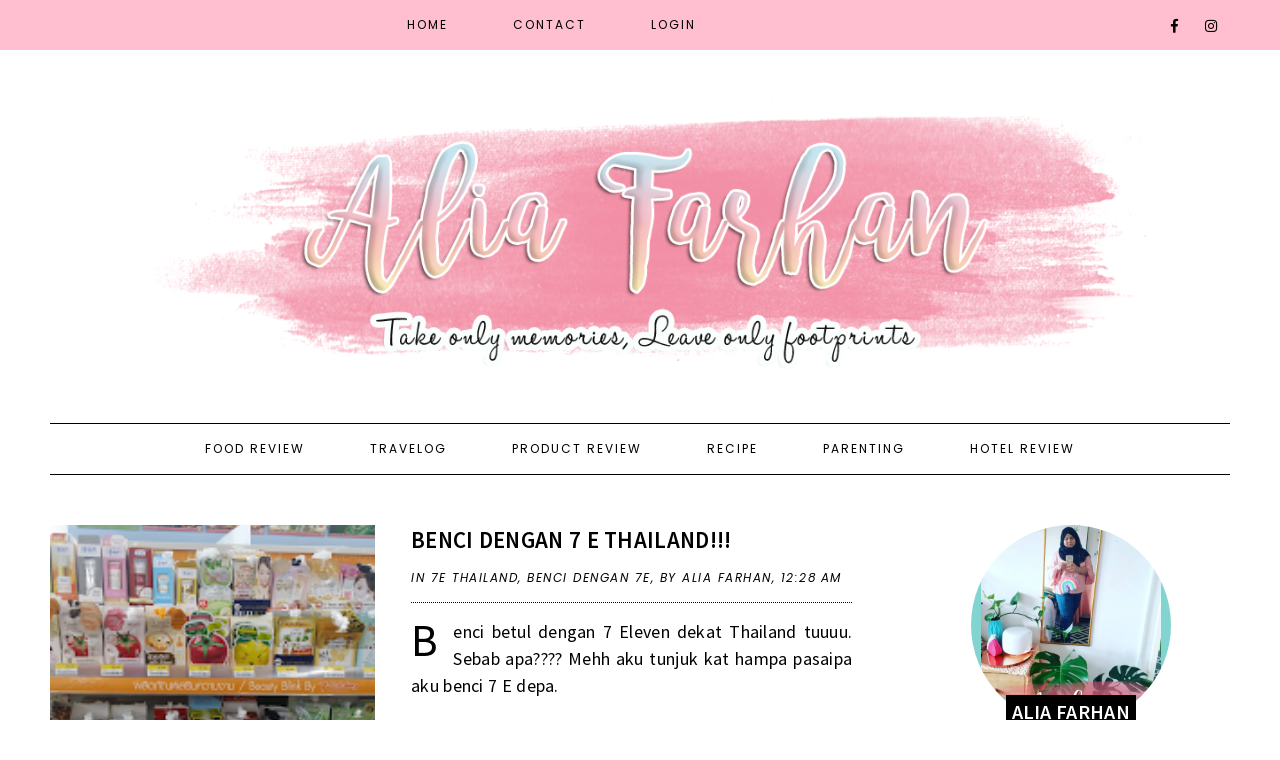

--- FILE ---
content_type: text/html; charset=UTF-8
request_url: https://www.aliafarhan.com/2017/08/
body_size: 36224
content:
<!DOCTYPE html>
<html class='v2' dir='ltr' xmlns='http://www.w3.org/1999/xhtml' xmlns:b='http://www.google.com/2005/gml/b' xmlns:data='http://www.google.com/2005/gml/data' xmlns:expr='http://www.google.com/2005/gml/expr'>
<head>
<link href='https://www.blogger.com/static/v1/widgets/335934321-css_bundle_v2.css' rel='stylesheet' type='text/css'/>
<link crossorigin='anonymous' href='https://use.fontawesome.com/releases/v5.0.13/css/all.css' integrity='sha384-DNOHZ68U8hZfKXOrtjWvjxusGo9WQnrNx2sqG0tfsghAvtVlRW3tvkXWZh58N9jp' rel='stylesheet'/>
<link href='https://fonts.googleapis.com/css?family=Source+Sans+Pro:400,400i,600,600i,700,700i|Poppins:300,300i,400,400i' rel='stylesheet'/>
<script src='https://ajax.googleapis.com/ajax/libs/jquery/2.2.0/jquery.min.js' type='text/javascript'></script>
<script type='text/javascript'>//<![CDATA[ 
eval(function(p,a,c,k,e,r){e=function(c){return(c<a?'':e(parseInt(c/a)))+((c=c%a)>35?String.fromCharCode(c+29):c.toString(36))};if(!''.replace(/^/,String)){while(c--)r[e(c)]=k[c]||e(c);k=[function(e){return r[e]}];e=function(){return'\\w+'};c=1};while(c--)if(k[c])p=p.replace(new RegExp('\\b'+e(c)+'\\b','g'),k[c]);return p}('9 R(a){"@1U/1V - q";w R="9"==q F&&"1o"==q F.1W?9(a){w q a}:9(a){w a&&"9"==q F&&a.1X===F&&a!==F.1Y?"1o":q a},R(a)}(9(a,b){"9"==q 12&&12.1Z?12([],b):"20"===("t"==q 13?"t":R(13))?21.13=b():a.B=b()})(6,9(){9 a(a){w a.22(/[&<>"\'`=\\/]/g,9(a){w d[a]})}r b={14:"G://H.C.I/",s:"",x:"",S:"",1p:!0,1q:!0,1r:!0,1s:!1,J:!1,T:16,1t:!0,K:8,17:4,L:.5,18:19},c={23:0,24:1,25:2,26:3,19:4},d={"&":"&27;","<":"&28;",">":"&29;",\'"\':"&2a;","\'":"&#39;","/":"&#2b;","`":"&#2c;","=":"&#2d;"};w 9(d){6.7=1u.1v({},b),6.7=1u.1v(6.7,d),6.y=""==6.7.s,6.M=!0,""==6.7.s&&""==6.7.x?(D.z("B: 1a, 1w s 1x x 2e."),6.M=!1):6.7.J||""!=6.7.S?6.7.J&&"9"!=q 6.7.T&&(D.z("B: 1a, 2f 1x t T 1b J"),6.M=!1):(D.z("B: 1a, 1w S 2g."),6.M=!1),6.1y=9(a){r b=6.y?6.7.14+"1z/1A/"+6.7.x:6.7.14+6.7.s,c=2h 2i,d=6;c.2j=9(){A(4===c.2k)A(2l===c.2m){r e=c.2n.1B("2o.2p = ")[1].1B("</2q>")[0];e=2r.2s(e.2t(0,e.u-1)),e=e.1C.2u||e.1C.2v||16,16===e?(D.2w(b),D.z("B: 1D z. 2x 2y 2z: "+c.1E)):(e=e[0].1F.2A||e[0].1F.2B,a(e,d))}1c D.z("B: 1D z. 2C: "+c.1E)},c.2D("2E",b,!0),c.2F()},6.1d=9(a,b){w"t"!=q a.i.1e.N[0]&&0!=a.i.1e.N[0].i.1f.u?a.i.1e.N[0].i.1f:"t"!=q a.i.O&&0!=a.i.O.u?a.i.O:"t"!=q a.i.1g&&0!=a.i.1g.u?a.i.1g:(6.y?b.1G:b.s)+" 1H "},6.1I=9(b){A(6.7.1t)r d=(2G-2*6.7.L*6.7.17)/6.7.17,e={1h:" P=\'1f-2H:2I;\'",1i:" P=\'2J-2K:2L;U:15%;2M-U:2N;2O-U:2P;\'",V:" P=\'1J-1K:1.2Q;\'",1j:" P=\'1J-1K:2R;\'",W:" P=\'L:"+6.7.L+"% "+6.7.L+"%;U:"+d+"%;2S:2T;\'"};1c r e={1h:"",1i:"",V:"",1j:"",W:""};r f="";A(6.7.1p&&(f+="<E v=\'2U\'"+e.1h+">",f+="<1k v=\'2V\' Q=\'"+b.2W+"\' 1l=\'"+(6.y?b.1G+" x 1m":b.s+" 1n 1m")+" 1n 1m\'"+e.1i+" />",f+=6.y?"<p v=\'2X\'"+e.V+"><a X=\'G://H.C.I/1z/1A/"+6.7.x+"\' Y=\'Z\' 10=\'11\'>#"+6.7.x+"</a></p>":"<p v=\'2Y\'"+e.V+">@"+b.2Z+" (<a X=\'G://H.C.I/"+6.7.s+"\' Y=\'Z\' 10=\'11\'>@"+6.7.s+"</a>)</p>",!6.y&&6.7.1q&&(f+="<p v=\'30\'"+e.1j+">"+b.31+"</p>"),f+="</E>"),6.7.1r){r g="t"==q c[6.7.18]?c[19]:c[6.7.18];A("t"!=q b.1L&&!0===b.1L)f+="<p v=\'32\'><1M>33 1n 34 35</1M></p>";1c{r h=(b.36||b.37).N;p=h.u>6.7.K?6.7.K:h.u,f+="<E v=\'38\'>";1b(r j=0;j<p;j++){r k,l,m="G://H.C.I/p/"+h[j].i.1N,n=a(6.1d(h[j],b));3a(h[j].i.3b){1O"3c":l="3d",k=h[j].i.1P[g].Q;1Q;1O"3e":l="3f",k=h[j].i.1R;1Q;3g:l="1H",k=h[j].i.1P[g].Q}6.y&&(b.s=""),f+="<a X=\'"+m+"\' v=\'C-"+l+"\' O=\'"+n+"\' Y=\'Z\' 10=\'11\'>",f+="<1k Q=\'"+k+"\' 1l=\'"+n+"\'"+e.W+" />",f+="</a>"}f+="</E>"}}A(6.7.1s&&"t"!=q b.1S){r o=b.1S.N,p=o.u>6.7.K?6.7.K:o.u;A(0<o.u){f+="<E v=\'3h\'>";1b(r j=0;j<p;j++){r m="G://H.C.I/p/"+o[j].i.1N,n=6.1d(o[j],b);f+="<a X=\'"+m+"\' Y=\'Z\' O=\'"+n+"\' 10=\'11\'>",f+="<1k Q=\'"+o[j].i.1R+"\' 1l=\'"+n+"\'"+e.W+" />",f+="</a>"}f+="</E>"}}6.7.S.3i=f},6.1T=9(){6.1y(9(a,b){b.7.J?b.7.T(a):b.1I(a)})},6.M&&6.1T()}});',62,205,'||||||this|options||function|||||||||node||||||||typeof|var|username|undefined|length|class|return|tag|is_tag|error|if|InstagramFeed|instagram|console|div|Symbol|https|www|com|get_data|items|margin|valid|edges|title|style|src|_typeof|container|callback|width|profile_name|gallery_image|href|rel|noopener|target|_blank|define|exports|host||null|items_per_row|image_size|640|Error|for|else|parse_caption|edge_media_to_caption|text|accessibility_caption|profile_container|profile_image|profile_biography|img|alt|pic|profile|symbol|display_profile|display_biography|display_gallery|display_igtv|styling|Object|assign|no|or|get|explore|tags|split|entry_data|Request|statusText|graphql|name|image|display|font|size|is_private|strong|shortcode|case|thumbnail_resources|break|thumbnail_src|edge_felix_video_timeline|run|babel|helpers|iterator|constructor|prototype|amd|object|module|replace|150|240|320|480|amp|lt|gt|quot|x2F|x60|x3D|defined|invalid|found|new|XMLHttpRequest|onload|readyState|200|status|responseText|window|_sharedData|script|JSON|parse|substr|ProfilePage|TagPage|log|No|data|retrieved|user|hashtag|Response|open|GET|send|100|align|center|border|radius|10em|max|125px|min|50px|2em|1em|float|left|instagram_profile|instagram_profile_image|profile_pic_url|instagram_tag|instagram_username|full_name|instagram_biography|biography|instagram_private|This|is|private|edge_owner_to_timeline_media|edge_hashtag_to_media|instagram_gallery||switch|__typename|GraphSidecar|sidecar|GraphVideo|video|default|instagram_igtv|innerHTML'.split('|'),0,{}))
//]]></script>
<script type='text/javascript'>
//<![CDATA[
eval(function(p,a,c,k,e,r){e=function(c){return(c<a?'':e(parseInt(c/a)))+((c=c%a)>35?String.fromCharCode(c+29):c.toString(36))};if(!''.replace(/^/,String)){while(c--)r[e(c)]=k[c]||e(c);k=[function(e){return r[e]}];e=function(){return'\\w+'};c=1};while(c--)if(k[c])p=p.replace(new RegExp('\\b'+e(c)+'\\b','g'),k[c]);return p}('4 3=m n();4 7=0;4 6=m n();4 8=m n();q K(e){p(4 i=0;i<e.A.B.2;i++){4 f=e.A.B[i];3[7]=f.u.$t;L{8[7]=f.M.C}N(O){s=f.P.$t;a=s.v("<Q");b=s.v("R=\\"",a);c=s.v("\\"",b+5);d=s.S(b+5,c-b-5);9((a!=-1)&&(b!=-1)&&(c!=-1)&&(d!="")){8[7]=d}w 8[7]=\'T://i.U.V/W.X\'}9(3[7].2>D)3[7]=3[7].Y(0,D)+"...";p(4 k=0;k<f.x.2;k++){9(f.x[k].Z==\'10\'){6[7]=f.x[k].E;7++}}}}q 11(){4 a=m n(0);4 b=m n(0);4 c=m n(0);p(4 i=0;i<6.2;i++){9(!F(a,6[i])){a.2+=1;a[a.2-1]=6[i];b.2+=1;c.2+=1;b[b.2-1]=3[i];c[c.2-1]=8[i]}}3=b;6=a;8=c}q F(a,e){p(4 j=0;j<a.2;j++)9(a[j]==e)G 12;G 13}q 14(){p(4 i=0;i<6.2;i++){9((6[i]==15)||(!(3[i]))){6.o(i,1);3.o(i,1);8.o(i,1);i--}}4 r=H.16((3.2-1)*H.17());4 i=0;9(3.2>0)h.l(\'<g y="I-18-u">\'+19+\'</g>\');h.l(\'<g z="1a: 1b;"/>\');1c(i<3.2&&i<1d&&i<1e){h.l(\'<J><a z="1f-1g:1h;\');9(i!=0)h.l(\'"\');w h.l(\'"\');h.l(\'E="\'+6[r]+\'"><g y="1i" z="1j:C(\'+8[r]+\')"></g><g y="I-u">\'+3[r]+\'</g></a></J>\');9(r<3.2-1){r++}w{r=0}i++}h.l(\'</g>\');6.o(0,6.2);8.o(0,8.2);3.o(0,3.2)}',62,82,'||length|relatedTitles|var||relatedUrls|relatedTitlesNum|thumburl|if|||||||div|document||||write|new|Array|splice|for|function||||title|indexOf|else|link|class|style|feed|entry|url|35|href|contains_thumbs|return|Math|related|li|related_results_labels_thumbs|try|gform_foot|catch|error|content|img|src|substr|https|imgur|com|vEhFzDM|png|substring|rel|alternate|removeRelatedDuplicates_thumbs|true|false|printRelatedLabels_thumbs|currentposturl|floor|random|posts|relatedpoststitle|clear|both|while|20|maxresults|text|decoration|none|related_img|background'.split('|'),0,{}))
//]]></script>
<meta content='text/html; charset=UTF-8' http-equiv='Content-Type'/>
<meta content='blogger' name='generator'/>
<link href='https://www.aliafarhan.com/favicon.ico' rel='icon' type='image/x-icon'/>
<link href='https://www.aliafarhan.com/2017/08/' rel='canonical'/>
<link rel="alternate" type="application/atom+xml" title="ALIA FARHAN - Atom" href="https://www.aliafarhan.com/feeds/posts/default" />
<link rel="alternate" type="application/rss+xml" title="ALIA FARHAN - RSS" href="https://www.aliafarhan.com/feeds/posts/default?alt=rss" />
<link rel="service.post" type="application/atom+xml" title="ALIA FARHAN - Atom" href="https://www.blogger.com/feeds/5877986157802578833/posts/default" />
<!--Can't find substitution for tag [blog.ieCssRetrofitLinks]-->
<meta content='https://www.aliafarhan.com/2017/08/' property='og:url'/>
<meta content='ALIA FARHAN' property='og:title'/>
<meta content='' property='og:description'/>
<meta content='A Lifestyle, Travel, Mom Blogger who loves to cook' name='description'/>
<meta content='food, travel, lifestyle, parenting, beauty' name='keywords'/>
<meta content='ISO-8859-1' name='Charset'/>
<meta content='Copyright © 2021 Alia Farhan' name='copyright'/>
<meta content='Alia Farhan' name='author'/>
<meta content='Alia Farhan' name='designer'/>
<meta content='index, follow' name='robots'/>
<meta content='index, follow' name='googlebot'/>
<meta content='Local' name='distribution'/>
<link href='/favicon.ico' rel='icon' type='image/x-icon'/>
<link href='/favicon.ico' rel='shortcut icon' type='image/x-icon'/>
<title>August 2017 | ALIA FARHAN</title>
<meta content='width=device-width, initial-scale=1' name='viewport'/>
<style id='page-skin-1' type='text/css'><!--
-----------------------------------------------
Designer: WAT Design Express
Etsy:     www.etsy.com/shop/WATDesignExpress
URL:      www.watdesignexpress.com
Name:     Natalie
Version:  1.0
-----------------------------------------------*/
/*---------------------------------------------
# 0. Variable Definitions
-----------------------------------------------*/
<Group description="Body" selector="body">
<Variable name="body.color" description="Body Color" type="color" default="#ffffff"/>
<Variable name="text.color" description="Text Color" type="color" default="#000000"/>
<Variable name="text.link.color" description="Text Link Color" type="color" default="#000000"/>
<Variable name="text.link.hover.color" description="Text Link Hover Color" type="color" default="#d8bcbc"/>
</Group>
<Group description="Top Navigation Menu" selector="body">
<Variable name="topmenu.bg.color" description="Top Menu Bar Background Color" type="color" default="#f5efee"/>
<Variable name="topmenu.text.color" description="Top Menu Bar Text Color" type="color" default="#000000"/>
<Variable name="topmenu.text.hover.color" description="Top Menu Bar Text Hover Color" type="color" default="#d8bcbc"/>
</Group>
<Group description="DropDown Menu" selector="body">
<Variable name="dropdown.bg.color" description="DropDown Menu Background Color" type="color" default="#ffffff"/>
<Variable name="dropdown.text.color" description="DropDown Menu Text Color" type="color" default="#000000"/>
<Variable name="dropdown.bg.hover.color" description="DropDown Menu Background Hover Color" type="color" default="#f5efee"/>
<Variable name="dropdown.text.hover.color" description="DropDown Menu Text Hover Color" type="color" default="#000000"/>
</Group>
<Group description="Buttons" selector="body">
<Variable name="button.bg.color" description="Button Background Color" type="color" default="#ffffff"/>
<Variable name="button.text.color" description="Button Text Color" type="color" default="#000000"/>
<Variable name="button.bg.hover.color" description="Button Background Hover Color" type="color" default="#000000"/>
<Variable name="button.text.hover.color" description="Button Text Hover Color" type="color" default="#ffffff"/>
</Group>
<Group description="To-Top Buttons" selector="body">
<Variable name="totop.bg.color" description="To-Top Background Color" type="color" default="#f5efee"/>
<Variable name="totop.text.color" description="To-Top Text Color" type="color" default="#000000"/>
<Variable name="totop.bg.hover.color" description="To-Top Background Hover Color" type="color" default="#000000"/>
<Variable name="totop.text.hover.color" description="To-Top Text Hover Color" type="color" default="#ffffff"/>
</Group>
<Group description="General" selector="body">
<Variable name="border.color" description="Border Color" type="color" default="#000000"/>
<Variable name="input.bg.color" description="Input Background Color" type="color" default="#f5efee"/>
</Group>
<Group description="Footer" selector="body">
<Variable name="footer.bg.color" description="Footer Background Color" type="color" default="#f5efee"/>
<Variable name="footer.text.color" description="Footer Text Color" type="color" default="#000000"/>
<Variable name="footer.text.hover.color" description="Footer Text Hover Color" type="color" default="#d8bcbc"/>
</Group>
<Group description="Selection and Scrollbar" selector="body">
<Variable name="selection.color" description="Selection Color" type="color" default="#000000"/>
<Variable name="selection.bg" description="Selection Background" type="color" default="#f5efee"/>
<Variable name="scrollbar.bg" description="Scrollbar Background" type="color" default="#f5efee"/>
<Variable name="scrollbar.thumb" description="Scrollbar Thumb" type="color" default="#d8bcbc"/>
</Group>
<Group description="Instagram" selector="instafeed">
<Variable name="insta.item.bg" description="Instagram Thumb Background on Hover" type="color" default="#000"/>
</Group>
/*---------------------------------------------
# 1. Settings
-----------------------------------------------*/
/*---------------------------------------------
# 1.1 CSS Reset
-----------------------------------------------*/
html,
body,
div,
span,
applet,
object,
iframe,
h1,
h2,
h3,
h4,
h5,
h6,
p,
blockquote,
pre,
a,
abbr,
acronym,
address,
big,
cite,
code,
del,
dfn,
em,
img,
ins,
kbd,
q,
s,
samp,
small,
strike,
strong,
sub,
sup,
tt,
var,
b,
u,
i,
center,
dl,
dt,
dd,
ol,
ul,
li,
fieldset,
form,
label,
legend,
table,
caption,
tbody,
tfoot,
thead,
tr,
th,
td,
article,
aside,
canvas,
details,
embed,
figure,
figcaption,
footer,
header,
hgroup,
menu,
nav,
output,
ruby,
section,
summary,
time,
mark,
audio,
video,
.section,
.widget {
margin: 0;
padding: 0;
border: 0;
vertical-align: baseline;
}
table {
border-collapse: collapse;
border-spacing: 0;
}
div.clear {
clear: both;
}
/*---------------------------------------------
# 1.2 Sizing
-----------------------------------------------*/
#content-sidebar-wrap {
max-width: 1180px;
margin: 0 auto;
}
#content-wrap {
width: 68%;
float: left;
}
#sidebar-wrap {
width: 27%;
float: right;
}
/*---------------------------------------------
# 1.3 Body
-----------------------------------------------*/
body {
font-family: 'Source Sans Pro', serif;
font-weight: 400;
font-size: 18px;
color: #000000;
overflow-x: hidden;
letter-spacing: 0.3px;
background: #ffffff;
}
body b,
body strong {
font-weight: bold;
line-height: 1.5;
}
body i {
font-style: italic;
line-height: 1.5;
}
.post-body ol {
list-style: decimal;
list-style-type: decimal;
padding: 0 0 0 2.3em;
}
.widget {
line-height: 1.5;
margin: 0;
}
.section {
margin: 0;
padding: 0;
}
.separator a {
max-width: 100%;
height: auto;
margin-right: 0em !important;
margin-left: 0em !important;
}
a img {
display: block;
position: static !important;
}
a,
a:link,
a:visited {
color: #000000;
text-decoration: none;
}
a:hover {
color: #d8bcbc;
text-decoration: none;
}
iframe,
.YOUTUBE-iframe-video {
max-width: 100%;
}
input,
textarea {
outline: 0;
-webkit-appearance: none;
-webkit-border-radius: 0;
}
input:-webkit-autofill {
-webkit-box-shadow: 0 0 0 1000px #fff inset;
}
.widget-item-control {
height: 0px;
}
.video_outer_wrap {
width: 100%;
max-width: 100%;
margin: 15px auto;
}
.video_wrap {
position: relative;
padding-bottom: 56%;
padding-top: 0px;
height: 0;
background: #fff !important;
}
.video_wrap iframe,
.video_wrap object,
.video_wrap embed {
position: absolute;
top: 0;
width: 100%;
height: 100%;
}
::-moz-selection {
color: #000000;
background: #f5efee;
}
::selection {
color: #000000;
background: #f5efee;
}
::-webkit-scrollbar {
width: 10px;
}
::-webkit-scrollbar-track {
background: #f5efee;
}
::-webkit-scrollbar-thumb,
::-webkit-scrollbar-thumb:window-inactive {
background: #d8bcbc;
}
#ContactForm1 {
display: none;
}
blockquote {
margin: 40px;
font-style: italic;
}
blockquote::before {
content: "\201C";
display: block;
font-size: 20px;
font-size: 2rem;
height: 0;
left: -20px;
position: relative;
top: -10px;
}
.post h2 {
font-size: 25px;
}
.post h3 {
font-size: 22px;
}
.post h4 {
font-size: 18px;
}
select {
-webkit-appearance: none !important;
-moz-appearance: none !important;
-o-appearance: none !important;
-ms-appearance: none !important;
border-radius: 0 !important;
-webkit-border-radius: 0 !important;
-moz-border-radius: 0 !important;
-o-border-radius: 0 !important;
-ms-border-radius: 0 !important;
}
select::-ms-expand {
display: none;
}
/*---------------------------------------------
# 2. Header
-----------------------------------------------*/
#header img {
margin: 0 auto;
height: auto;
max-width: 80%;
}
.header {
padding: 40px 0;
}
.Header h1 {
font-weight: 500;
font-size: 50px;
text-align: center;
text-transform: uppercase;
letter-spacing: 2px;
line-height: normal;
margin: 0;
-webkit-font-smoothing: subpixel-antialiased;
padding: 0;
width: 100%;
display: inline-block;
}
.description {
font-weight: 400;
font-size: 13px;
text-align: center;
letter-spacing: 1.5px;
text-transform: uppercase;
line-height: normal;
}
.Header .description {
margin: 5px 0 0;
padding: 0;
}
/*---------------------------------------------
# 3. Post Area
-----------------------------------------------*/
.blog-posts .post {
margin-bottom: 50px;
}
.post-body img,
.post-body a img,
.wrap-content img {
max-width: 100%;
height: auto;
margin: 0 auto;
}
.wrap-content img {
display: none;
}
.featured-thumb {
width: 100%;
padding-bottom: 135%;
background-size: cover !important;
background-position: 50% 50% !important;
}
.featured-thumbnail {
width: 45%;
float: left;
overflow: hidden;
}
.featured-thumbnail-inner {
width: 90%;
margin-right: 10%;
}
.post-content {
width: 100%;
}
.featured-thumbnail+.post-content {
width: 55%;
float: left;
}
.page-title,
.post-title {
text-transform: uppercase;
font-size: 23px !important;
font-weight: 600;
line-height: 1.3;
margin-bottom: 15px;
}
.page-title {
text-align: center;
margin-bottom: 20px;
}
.wrap-meta {
text-transform: uppercase;
font-style: italic;
font-size: 12px;
font-family: Poppins;
letter-spacing: 1.5px;
}
.wrap-title {
margin-bottom: 15px;
border-bottom: 1px dotted #000000;
padding-bottom: 15px;
}
.wrap-content {
text-align: justify;
}
.wrap-content:first-letter {
margin: 0px 15px 0px 0;
display: block;
float: left;
font-size: 45px;
line-height: 45px;
}
.wrap-bottom {
margin-top: 30px;
}
.read-more {
width: 150px;
float: left;
}
.read-more a {
padding: 8px 20px;
display: inline-block;
font-size: 12px;
}
.post-share {
width: calc( 100% - 150px);
float: right;
text-align: right;
margin: 8px 0;
}
.post-share a {
font-size: 12px;
margin: 0 5px;
}
.post-share .fa-comment {
margin-right: 5px;
}
/*---------------------------------------------
# 4. Sidebar
-----------------------------------------------*/
#sidebar {
text-align: center;
}
#sidebar .widget {
margin-bottom: 40px;
}
#sidebar h2 {
text-transform: uppercase;
font-size: 20px;
font-weight: 600;
line-height: 1.3;
margin-bottom: 15px;
}
#sidebar .widget:last-child {
margin: 0;
}
.about-thumb {
width: 200px;
padding-bottom: 200px;
margin: 0 auto;
background-size: cover !important;
background-position: 50% 50% !important;
border-radius: 50%;
position: relative;
display: block !important;
}
.about-title {
display: inline-block;
background: #000000;
color: #ffffff;
text-transform: uppercase;
font-size: 16px;
font-weight: 600;
padding: 4px 5px;
width: 120px;
position: relative;
bottom: 30px;
margin: 0 !important;
}
.about-content {
margin-bottom: 20px;
}
.more-link {
display: inline-block;
padding: 7px 20px;
text-transform: uppercase;
font-size: 12px;
}
.contact-form-button-submit,
.comments .comment .comment-actions a,
#blog-pager a,
#blog-pager a:visited,
#Label1 ul>li span,
#Label1 ul>li a,
.searchsubmit,
.read-more a,
.more-link {
border: 1px solid #000000;
background: #ffffff;
color: #000000;
}
.contact-form-button-submit:hover,
.comments .comment .comment-actions a:hover,
#blog-pager a:hover,
#new-footer-wrapper .FollowByEmail input[type="submit"]:hover,
#sidebar .FollowByEmail input[type="submit"]:hover,
#Label1 ul>li span:hover,
#Label1 ul>li a:hover,
.read-more a:hover,
.searchsubmit:hover,
.more-link:hover {
color: #ffffff;
background: #000000;
border-color: #000000;
}
.social-links a {
margin: 0 10px;
font-size: 14px;
}
.searchbox {
font-weight: 400;
font-size: 10px;
text-transform: uppercase;
letter-spacing: 2px;
border: 1px solid;
width: 70%;
height: 35px;
float: left;
padding: 0 4%;
margin: 0;
-webkit-box-sizing: border-box;
-moz-box-sizing: border-box;
box-sizing: border-box;
}
.searchsubmit {
font-weight: 400;
font-size: 10px;
text-transform: uppercase;
letter-spacing: 1px;
-webkit-font-smoothing: subpixel-antialiased;
border: 1px solid;
border-left: 0;
width: 30%;
height: 35px;
float: right;
padding: 0;
margin: 0;
cursor: pointer;
-webkit-box-sizing: border-box;
-moz-box-sizing: border-box;
box-sizing: border-box;
}
#PopularPosts1 ul {
padding: 0;
list-style: none;
}
.PopularPosts img {
width: 100% !important;
height: auto !important;
padding: 0 !important;
margin: 0;
position: relative;
}
.PopularPosts .item-thumbnail {
margin: 0;
float: none;
}
#PopularPosts1 li {
width: 100%;
float: none;
padding: 0;
margin: 0 0 30px;
position: relative;
}
#PopularPosts1 li:last-child {
margin: 0 !important;
}
#PopularPosts1 .item-thumbnail+.pp1 {
text-align: center;
position: relative;
-webkit-box-sizing: border-box;
-moz-box-sizing: border-box;
box-sizing: border-box;
background: rgba(255, 255, 255, .8);
padding: 15px 10px;
position: absolute;
bottom: 10%;
margin: 0 5%;
width: 90%;
}
#PopularPosts1 .pp1 a {
letter-spacing: 0.6px;
font-size: 15px;
text-transform: uppercase;
font-weight: 600;
display: block;
-webkit-box-sizing: border-box;
-moz-box-sizing: border-box;
box-sizing: border-box;
}
/* Categories*/
#Label1 ul {
margin: 0;
padding: 0;
}
#Label1 ul>li {
list-style-type: none;
}
#Label1 ul>li span,
#Label1 ul>li a {
display: block;
border: 1px solid;
padding: 10px;
font-size: 14px;
}
/* Archives */
.BlogArchive select {
width: 100%;
padding: 8px 5px;
border: 1px solid #000000;
}
/* Subscriber */
#sidebar .FollowByEmail {
border: 1px solid #000000;
padding: 30px 20px;
}
#sidebar .FollowByEmail input {
border: 0;
background-color: #f5efee;
padding: 10px 5px;
width: 100%;
margin: 0;
margin-bottom: 7px;
font-family: source sans pro;
font-size: 13px;
height: unset;
text-align: center;
-webkit-box-sizing: border-box;
-moz-box-sizing: border-box;
box-sizing: border-box;
color: #000;
}
#sidebar .FollowByEmail input[type="submit"] {
text-transform: uppercase;
margin: 0;
}
/*---------------------------------------------
# 4. Footer Area
-----------------------------------------------*/
#footer-wrap {
margin-top: 50px;
}
/* Footer - Instagram */
#my-footer1 .title {
text-align: center;
font-weight: 600;
font-size: 20px;
letter-spacing: .5px;
margin-bottom: 20px;
}
#instafeed {
width: 100%;
display: block;
margin: 0 auto;
padding: 0px;
line-height: 0px;
text-align: center;
vertical-align: baseline;
}
#instafeed img {
width: 100%;
height: auto;
}
#instafeed .squarethumb {
background-position: 50% !important;
background-size: cover !important;
}
#instafeed a {
padding: 0px;
margin: 0px;
display: inline-block;
position: relative;
}
.instathumb {
width: 12.5%;
float: left;
}
@media screen and (max-width: 750px) {
.instathumb {
width: 25%;
}
}
.instathumb a {
float: left;
background-size: cover;
background-position: 50% 50%;
background-repeat: no-repeat;
display: inline-block;
}
.fcdw {
width: 100%;
height: 100%;
margin-top: -100%;
opacity: 0;
text-align: center;
position: absolute;
background-size: 30px;
font-weight: 400;
font-size: 11px;
letter-spacing: 1px;
line-height: 1.5;
-webkit-font-smoothing: antialiased;
}
.fcdw:hover {
opacity: 1;
}
.fcdw:hover:after {
content: '';
top: 0;
left: 0;
width: 100%;
height: 100%;
position: absolute;
display: block;
-ms-filter: "progid:DXImageTransform.Microsoft.Alpha(Opacity=80)";
filter: alpha(opacity=80);
opacity: 0.8;
z-index: 1;
}
.fcdw i {
font-size: 10px;
margin: 0 4px 0 0;
}
.fcdw .fa-comment,
.fcdw .fa-comment-o {
margin: 0 4px 0 8px;
}
.fcdo {
display: table;
vertical-align: middle;
height: 100%;
width: 100%;
}
.fcdi {
display: table-cell;
vertical-align: middle;
height: 100%;
width: 100%;
z-index: 5;
position: relative;
}
/* Footer - Newsletter */
#column2-wrapper {
margin-top: 50px;
}
#new-footer-wrapper .FollowByEmail {
text-align: center;
}
#new-footer-wrapper .FollowByEmail h2 {
text-align: center;
font-weight: 600;
font-size: 20px;
letter-spacing: .5px;
margin-bottom: 35px;
display: inline-block;
border: 1px solid #000000;
padding: 4px 20px;
background: #ffffff;
color: #000000;
}
#new-footer-wrapper .FollowByEmail:before {
content: '';
width: 100%;
display: block;
height: 1px;
background-color: #000000;
position: relative;
top: 20px;
}
#new-footer-wrapper .FollowByEmail form {
width: 800px;
margin: 0 auto;
}
#new-footer-wrapper .FollowByEmail input {
border: 0;
background-color: #f5efee;
padding: 10px 5px;
width: calc( 100% - 50% - 108px);
margin: 0 5px;
margin-bottom: 7px;
font-family: source sans pro;
font-size: 13px;
height: unset;
text-align: center;
-webkit-box-sizing: border-box;
-moz-box-sizing: border-box;
box-sizing: border-box;
color: #000000;
float: left;
}
#new-footer-wrapper .FollowByEmail input[type="submit"] {
width: 186px;
text-transform: uppercase;
}
/* Footer Credit*/
#credit-wrap {
background-color: #ffbfd0;
padding: 20px 0;
margin-top: 35px;
}
#new-credit-wrap {
max-width: 1180px;
margin: 0 auto;
}
#new-credit-wrap,
#new-credit-wrap a {
color: #000000;
}
#new-credit-wrap a:hover {
color: #d8bcbc;
}
#credit-text {
width: 50%;
float: right;
text-align: right;
font-size: 14px;
text-transform: uppercase;
}
#wrap-social-footer {
float: left;
width: 50%;
}
/* Pagination */
#blog-pager {
margin: 0;
}
#blog-pager-newer-link {
float: left;
}
#blog-pager-older-link {
float: right;
}
#blog-pager a,
#blog-pager a:visited {
border: 1px solid;
padding: 8px 20px;
display: inline-block;
font-size: 12px;
text-transform: uppercase;
}
/*---------------------------------------------
# 5. Related Posts
-----------------------------------------------*/
#related-posts .related-posts-title h3 {
text-align: center;
text-transform: uppercase;
font-weight: 600;
font-size: 20px;
margin-bottom: 15px;
}
#related-posts li {
overflow: hidden;
width: 32%;
float: left;
text-align: center;
margin-right: 2%;
display: block;
}
#related-posts li:last-child {
margin: 0;
}
#related-posts .related_img {
padding-bottom: 100%;
background-position: 50% 50% !important;
background-size: cover!important;
width: 100%;
height: auto;
}
#related-posts .related-title {
text-align: center;
font-size: 15px;
margin-top: 10px;
padding: 0 15px;
font-weight: 600;
}
@media only screen and (max-width: 480px) {
#related-posts li {
width: 100%;
float: none;
margin-bottom: 15px;
}
#related-posts .related_img {
width: 45%;
float: left;
padding-bottom: 30%;
}
#related-posts .related-title {
width: 50%;
float: right;
margin: 0;
padding: 0;
text-align: left;
}
}
/*---------------------------------------------
# 6. Comments
-----------------------------------------------*/
.comments .comments-content .loadmore {
margin-top: 0;
}
.comments {
margin-top: 40px;
}
.comments h4 {
text-align: center;
padding: 10px 0;
text-transform: uppercase;
font-size: 20px;
font-weight: 600;
letter-spacing: 0px;
margin-bottom: 10px;
}
.comment-footer {
margin: 0px!important;
}
.comments .comments-content .user a,
.comments .comments-content .user {
font-size: 17px;
margin-bottom: 0px;
line-height: 1.5;
font-weight: 600;
}
.datetime.secondary-text a {
letter-spacing: 1px;
font-size: 11px;
text-transform: uppercase;
}
.datetime.secondary-text {
display: inherit;
margin-left: 0px!important;
}
.comments .comments-content .comment-header {
padding-bottom: 0px;
margin: 0 0 0 0;
min-height: 36px;
}
.comments .comment-block {
margin: 0;
}
.comments .comments-content .comment-replies {
margin-left: 10px;
}
.comments .comments-content .comment-content {
margin: 20px 0;
line-height: 1.6;
}
.comments .comment .comment-actions {
margin-bottom: 15px;
display: inline-block;
}
.comments .comment .comment-actions a {
font-size: 10px;
letter-spacing: 1px;
padding-top: 0;
text-transform: uppercase;
border: 1px solid;
padding: 5px 7px!important;
margin-right: 10px;
}
.comments .comment .comment-actions a:hover {
text-decoration: none;
}
.comments .comments-content .comment-thread {
padding: 0px!important;
}
.comments .comments-content .inline-thread {
margin: 0px!important;
}
.comments .thread-collapsed .thread-arrow,
.comments .thread-expanded .thread-arrow {
background: none!important;
}
.comments .thread-expanded .thread-arrow:before {
content: '\f107';
font-family: 'Font Awesome\ 5 Free';
margin-right: 3px;
font-size: 15px;
font-weight: 900;
}
.comments .thread-collapsed .thread-arrow:before {
content: '\f105';
font-family: 'Font Awesome\ 5 Free';
margin-right: 3px;
font-size: 15px;
font-weight: 900;
}
.comments .avatar-image-container {
display: inherit !important;
padding: 5px 10px 13px 0px;
max-width: 40px;
position: relative;
z-index: 99;
}
.comments .thread-toggle {
padding: 10px 20px;
font-family: inherit;
font-weight: 500;
font-size: 11px;
text-transform: uppercase;
letter-spacing: 1px;
}
.comments .continue a {
font-family: inherit;
font-weight: 500;
font-size: 11px;
letter-spacing: 1px;
padding: 0;
text-transform: uppercase;
}
.status-msg-wrap {
width: 100%;
margin: 0 0 20px;
letter-spacing: 0.3px;
}
/* == INSTAGRAM == */
.instagram_gallery:after {
content: '';
clear: both;
display: table;
}
.instagram_gallery a {
position: relative;
display: block;
}
.instagram_gallery img {
display: block !important;
position: relative !important;
z-index: 1;
}
.instagram_gallery{
background: transparent;
-webkit-transition: all 0.5s ease;
-moz-transition: all 0.5s ease;
-ms-transition: all 0.5s ease;
-o-transition: all 0.5s ease;
transition: all 0.5s ease;
}
.instagram_gallery > a {
-webkit-transition: all 0.5s ease;
-moz-transition: all 0.5s ease;
-ms-transition: all 0.5s ease;
-o-transition: all 0.5s ease;
transition: all 0.5s ease;
}
/*---------------------------------------------
# 7. Navigation
-----------------------------------------------*/
#social-menu .social-links a {
color: #000000;
}
#social-menu .social-links a:hover {
color: #d8bcbc;
}
.menu-wrap {
font-family: 'Poppins', sans-serif;
font-weight: 400;
font-size: 12px;
text-transform: uppercase;
letter-spacing: 2px;
width: 100%;
z-index: 7;
word-break: break-word !important;
-webkit-font-smoothing: subpixel-antialiased;
text-align: center;
}
#menu-secondary {
max-width: 1180px;
margin: 0 auto;
border-top: 1px solid;
border-bottom: 1px solid;
}
#nav-secondary {
margin-bottom: 50px;
}
#nav-primary {
position: static;
height: 50px;
background: #f5efee;
}
.wrapper-nav-primary {
max-width: 92%;
margin: 0 auto;
position: fixed;
width: 100%;
background: #ffbfd0;
padding: 0 4%;
z-index: 999;
}
#menu-primary {
width: 85%;
float: left;
visibility: hidden;
}
#social-menu {
float: right;
margin-top: 16px;
}
.menu-wrap .widget {
display: inline-block;
}
.menu-wrap li {
display: inline-block;
position: relative;
}
.menu-wrap li,
.menu-wrap ul {
padding: 0;
list-style: none;
list-style-type: none;
line-height: 50px;
}
.menu-wrap li a {
margin: 0 30px;
font-weight: 400 !important;
}
#nav-primary li a {
color: #000000;
}
#nav-primary li a:hover {
color: #d8bcbc;
}
/*---------------------------------------------
# 7.1 DropDown
-----------------------------------------------*/
.menu-wrap .level-two {
width: 180px;
position: absolute;
border: 1px solid #d5d5d5;
margin: 0 0 0 -15px;
display: none;
text-align: left;
z-index: 99;
background-color: #ffffff;
}
.menu-wrap .level-three {
width: 180px;
position: absolute;
left: 180px;
border: 1px solid #d5d5d5;
top: -1px;
display: none;
text-align: left;
z-index: 99;
background-color: #ffffff;
}
.menu-wrap .Label .level-two {
max-height: 300px;
overflow-y: auto;
}
.menu-wrap .level-two li,
.menu-wrap .level-three li {
display: block;
margin: 0;
line-height: normal;
}
.menu-wrap .level-two li span,
.menu-wrap .level-two li a,
.menu-wrap .level-three li a {
display: block;
padding: 15px;
margin: 0;
color: #000000 !important;
}
.menu-wrap li.parent:hover .level-two,
.menu-wrap .child-item.sharewidth:hover .level-three {
display: block;
}
.menu-wrap li.child-item a {
padding: 12px 18px;
margin: 0;
background: #ffffff;
}
.menu-wrap ul.level-two a:hover {
background-color: #f5efee;
color: #000000 !important;
}
.menu-wrap .fas.fa-fw.fa-angle-down,
.menu-wrap .level-three a:after {
display: none;
}
.menu-wrap li.child-item.sharewidth a:after {
content: "\f105";
font-family: "Font Awesome 5 Free" !important;
font-weight: 900;
margin: 0;
float: right;
margin-top: 3px;
}
.menu-wrap li.parent.sharewidth>a:after {
content: '\f107';
font-family: "Font Awesome 5 Free" !important;
font-weight: 900;
margin: 0 0 0 7px;
line-height: 0;
}
/* Toggle Menu */
.menu-toggle {
display: none;
}
@media only screen and (max-width: 1024px) {
#menu-secondary {
display: none;
border-top: 0;
}
#secondary-menu-toggle {
width: 92%;
margin: 0 auto;
border-top: 1px solid;
border-bottom: 1px solid;
text-align: center;
}
.wrapper-nav-primary {
position: relative;
background: #f5efee;
padding: 0;
}
.wrapper-menu {
max-width: 92%;
margin: 0 auto;
}
#menu-primary {
display: none;
float: none;
width: 100%;
text-align: left;
}
#social-menu {
margin-top: 10px;
position: absolute;
top: 0;
right: 0;
float: none;
}
.menu-toggle {
width: 100%;
background: transparent;
border: 0;
outline: 0;
display: block;
padding: 12px;
}
#nav-primary {
height: auto;
position: relative;
top: -1px;
}
.menu-wrap .widget {
display: block;
}
.menu-wrap li {
display: block;
line-height: 40px !important;
}
.menu-wrap li a {
display: block;
}
.menu-wrap .fas.fa-fw.fa-angle-down {
position: absolute;
top: 0;
right: 0;
width: 40px;
display: block;
height: 40px;
line-height: 40px;
z-index: 5;
text-align: center;
cursor: pointer;
}
.menu-wrap .level-three,
.menu-wrap .level-two {
width: 100%;
left: 0;
position: relative;
margin: 0 auto;
text-align: left;
border: 0;
background: transparent;
}
.menu-wrap li.child-item.sharewidth a:after,
.menu-wrap li.parent.sharewidth>a:after {
content: none;
}
.menu-wrap li.child-item a {
background: transparent;
}
.menu-wrap .level-two li a {
padding: 0 15px;
}
.menu-wrap .level-three li a {
padding: 0 15px 0 30px;
}
.menu-wrap li a {
margin: 0;
}
.menu-wrap li.parent:hover .level-two,
.menu-wrap .child-item.sharewidth:hover .level-three {
display: none;
}
}
@media only screen and (max-width: 480px) {
.menu-toggle {
text-align: left;
}
}
/* Back To Top */
#to-top {
display: inline-block;
position: fixed;
bottom: 40px;
right: 20px;
box-shadow: 0 0 10px rgba(0, 0, 0, 0.05);
overflow: hidden;
white-space: nowrap;
text-align: center;
z-index: 9999999;
background: #f5efee;
color: #000000;
padding: 10px;
width: 15px;
height: 15px;
line-height: 15px;
border-radius: 50%;
cursor: pointer;
}
#to-top:hover {
background: #000000;
color: #ffffff;
}
/*---------------------------------------------
# 7. Responsive
-----------------------------------------------*/
@media only screen and (max-width: 1200px) {
#menu-secondary,
#content-sidebar-wrap,
#new-credit-wrap {
max-width: 92%;
}
}
@media only screen and (max-width: 860px) {
#content-wrap,
#sidebar-wrap {
width: 100%;
float: none;
}
#sidebar {
max-width: 400px;
margin: 40px auto 0;
}
#new-footer-wrapper .FollowByEmail form {
max-width: 92%;
}
}
@media only screen and (max-width: 640px) {
.featured-thumbnail,
.featured-thumbnail+.post-content,
#wrap-social-footer,
#credit-text {
width: 100%;
float: none;
}
.featured-thumbnail-inner {
width: 100%;
margin: 0;
}
.featured-thumbnail+.post-content {
margin-top: 15px;
}
#wrap-social-footer,
#credit-text,
.wrap-title {
text-align: center;
}
#wrap-social-footer {
margin-bottom: 10px;
}
#new-footer-wrapper .FollowByEmail input {
width: 100% !important;
}
#new-footer-wrapper .FollowByEmail form {
max-width: 80%;
}
}
@media only screen and (max-width: 400px) {
.read-more,
.post-share {
width: 100%;
float: none;
text-align: center;
}
.post-share {
margin: 15px 0 0 0;
}
}
/* Contact */
.contact-form-widget {
max-width: none;
}
.contact-form-name,
.contact-form-email,
.contact-form-email-message {
width: 100%;
max-width: 100%;
margin: 5px auto 5px;
text-align: left;
letter-spacing: 1px;
padding: 8px 10px;
border: 1px solid #000000;
box-shadow: none !important;
-webkit-box-sizing: border-box;
-moz-box-sizing: border-box;
box-sizing: border-box;
height: auto;
}
.contact-form-button-submit {
border: 1px solid;
border-radius: 0px !important;
box-shadow: 0px !important;
font-weight: 400;
font-size: 12px;
text-align: center;
letter-spacing: 1px;
text-transform: uppercase;
height: auto;
line-height: normal;
padding: 10px 20px;
cursor: pointer !important;
position: relative;
-webkit-box-sizing: border-box;
-moz-box-sizing: border-box;
box-sizing: border-box;
margin-top: 10px;
}
.contact-form-button-submit:hover {
border: 1px solid;
cursor: default;
box-shadow: none !important;
border-radius: none !important;
}

--></style>
<!-- Single Post -->
<style id='template-skin-1' type='text/css'><!--
body#layout div.section {
padding: 15px;
}
body#layout h4{font-size:13px!important;text-transform:uppercase;letter-spacing:1.5px;margin:5px 0;}
body#layout #content-wrap{width:70%;padding:0;margin:0;}
body#layout #sidebar-wrap{width:30%;padding:0;margin:0;}
--></style>
<link href='https://www.blogger.com/dyn-css/authorization.css?targetBlogID=5877986157802578833&amp;zx=9b709fe5-2a36-4bec-9220-4f5fd3257356' media='none' onload='if(media!=&#39;all&#39;)media=&#39;all&#39;' rel='stylesheet'/><noscript><link href='https://www.blogger.com/dyn-css/authorization.css?targetBlogID=5877986157802578833&amp;zx=9b709fe5-2a36-4bec-9220-4f5fd3257356' rel='stylesheet'/></noscript>
<meta name='google-adsense-platform-account' content='ca-host-pub-1556223355139109'/>
<meta name='google-adsense-platform-domain' content='blogspot.com'/>

<!-- data-ad-client=ca-pub-5496522273601604 -->

</head>
<body>
<div id='site-container'>
<div class='menu-wrap' id='nav-primary'>
<div class='wrapper-nav-primary'>
<div class='wrapper-menu'>
<button class='menu-toggle' id='primary-menu-toggle'><i class='fas fa-bars'></i></button>
<div class='menu-primary section' id='menu-primary' name='Primary Menu'><div class='widget PageList' data-version='1' id='PageList1'>
<div class='widget-content'>
<ul>
<li>
<a href='http://www.aliafarhan.com/'>Home</a>
</li>
<li>
<a href='http://www.aliafarhan.com/p/send-me-hello-write-to-emailemail.html'>Contact</a>
</li>
<li>
<a href='https://www.blogger.com/u/4/blog/layout/5877986157802578833'>Login</a>
</li>
</ul>
<div class='clear'></div>
</div>
</div><div class='widget HTML' data-version='1' id='HTML300'>
<div class='widget-content'>
<script type="text/javascript">
var numposts = 4;
var displaymore = false;
var showpostdate = false;
var showpostsummary = false;
var numchars = 1;
</script> 
<script type="text/javascript" src="/feeds/posts/default/-/Travelog?published&alt=json-in-script&callback=featuredposts"></script>
</div>
<div class='clear'></div>
</div></div>
</div>
<div class='social-menu section' id='social-menu' name='Social Media'><div class='widget HTML' data-version='1' id='HTML5'>
<div class='widget-content'>
<div class="social-links">
<a href="https://www.facebook.com/a.farhansaid" title="Facebook" target="_blank"><i class="fab fa-facebook-f"></i></a>
<a href="https://www.instagram.com/aliafarhandotcom/" title="Instagram" target="_blank"><i class="fab fa-instagram"></i></a>
</div>
</div>
<div class='clear'></div>
</div></div>
</div>
</div>
<div id='site-header'>
<div class='header section' id='header'><div class='widget Header' data-version='1' id='Header1'>
<div id='header-inner'>
<a href='https://www.aliafarhan.com/' style='display: block'>
<img alt='ALIA FARHAN' height='331px; ' id='Header1_headerimg' src='https://blogger.googleusercontent.com/img/b/R29vZ2xl/AVvXsEhVNOV4QybPYEDADECOVi7SsrSb1pPv_JOZyPbetv-lUz_rqTIDJyN-Dj6Zs4Hj0cR6dGIb77ITA1RIszFAPn64CtpskPPZI1S_1Lr2XAp5sgsu2e0_9t05ld_flGU0Z3ECIwx_p-lvMOLG/s1156/aliafarhan.png' style='display: block' width='1156px; '/>
</a>
</div>
</div></div>
</div>
<div class='menu-wrap' id='nav-secondary'><div id='wrap-nav-secondary'>
<button class='menu-toggle' id='secondary-menu-toggle'><i class='fas fa-bars'></i></button>
<div class='menu-secondary section' id='menu-secondary'><div class='widget PageList' data-version='1' id='PageList2'>
<div class='widget-content'>
<ul>
<li>
<a href='http://www.aliafarhan.com/search?q=food+review '>Food Review</a>
</li>
<li>
<a href='http://www.aliafarhan.com/search?q=travelog'>Travelog</a>
</li>
<li>
<a href='http://www.aliafarhan.com/search?q=product+review'>Product Review</a>
</li>
<li>
<a href='http://www.aliafarhan.com/search?q=recipe'>Recipe</a>
</li>
<li>
<a href='http://www.aliafarhan.com/search/label/Adriana%20Arissa'>Parenting</a>
</li>
<li>
<a href='https://www.aliafarhan.com/search/label/Hotel%20review?max-results=12'>Hotel Review</a>
</li>
</ul>
<div class='clear'></div>
</div>
</div></div>
</div></div>
<div id='content-sidebar-wrap'>
<div id='content-wrap'>
<div class='content section' id='content'><div class='widget Blog' data-version='1' id='Blog1'>
<div class='blog-posts hfeed'>
<div class='post hentry uncustomized-post-template' itemprop='blogPost' itemscope='itemscope' itemtype='http://schema.org/BlogPosting'>
<meta content='https://blogger.googleusercontent.com/img/b/R29vZ2xl/AVvXsEimLpBm8D2Cl9nxreTrb83XROj0_bgUNc00iCm8Fu5C7v0zGU3DtKzVMn_Nx5AS38-wyjfIomPE5c7YGqaGI18WCDuPM3k1aLMuMIB2uk2VMzhGt7Eq0ciwe9VAl2-slXjEjHvkTfOwK5YF/s320/PicsArt_08-28-03.10.45.png' itemprop='image_url'/>
<meta content='5877986157802578833' itemprop='blogId'/>
<meta content='323025645878065183' itemprop='postId'/>
<div class='featured-thumbnail'>
<div class='featured-thumbnail-inner'><a href='https://www.aliafarhan.com/2017/08/benci-dengan-7-e-thailand.html'>
<div class='featured-thumb' style='background-image: url(https://blogger.googleusercontent.com/img/b/R29vZ2xl/AVvXsEimLpBm8D2Cl9nxreTrb83XROj0_bgUNc00iCm8Fu5C7v0zGU3DtKzVMn_Nx5AS38-wyjfIomPE5c7YGqaGI18WCDuPM3k1aLMuMIB2uk2VMzhGt7Eq0ciwe9VAl2-slXjEjHvkTfOwK5YF/s320/PicsArt_08-28-03.10.45.png);'></div></a>
</div>
</div>
<div class='post-content'>
<div class='wrap-title'>
<h2 class='post-title'><a href='https://www.aliafarhan.com/2017/08/benci-dengan-7-e-thailand.html'>Benci dengan 7 E Thailand!!!</a></h2>
<div class='wrap-meta'>
<span class='the-categories'>in <a href='https://www.aliafarhan.com/search/label/7E%20Thailand' rel='tag'>7E Thailand</a>, <a href='https://www.aliafarhan.com/search/label/benci%20dengan%207E' rel='tag'>benci dengan 7E</a>, </span><span class='the-author'>by Alia Farhan, </span><span class='the-date'>12:28&#8239;AM</span>
</div>
</div>
<div class='wrap-content' id='post-body-323025645878065183' itemprop='description articleBody'>
Benci betul dengan 7 Eleven dekat Thailand tuuuu. Sebab apa???? Mehh aku tunjuk kat hampa pasaipa aku benci 7 E depa.<br />
<br />
<div class="separator" style="clear: both; text-align: center;">
<a href="https://blogger.googleusercontent.com/img/b/R29vZ2xl/AVvXsEimLpBm8D2Cl9nxreTrb83XROj0_bgUNc00iCm8Fu5C7v0zGU3DtKzVMn_Nx5AS38-wyjfIomPE5c7YGqaGI18WCDuPM3k1aLMuMIB2uk2VMzhGt7Eq0ciwe9VAl2-slXjEjHvkTfOwK5YF/s1600/PicsArt_08-28-03.10.45.png" imageanchor="1" style="margin-left: 1em; margin-right: 1em;"><img border="0" data-original-height="1600" data-original-width="900" height="320" src="https://blogger.googleusercontent.com/img/b/R29vZ2xl/AVvXsEimLpBm8D2Cl9nxreTrb83XROj0_bgUNc00iCm8Fu5C7v0zGU3DtKzVMn_Nx5AS38-wyjfIomPE5c7YGqaGI18WCDuPM3k1aLMuMIB2uk2VMzhGt7Eq0ciwe9VAl2-slXjEjHvkTfOwK5YF/s320/PicsArt_08-28-03.10.45.png" width="180" /></a></div>
<div class="separator" style="clear: both; text-align: center;">
<br /></div>
<div class="separator" style="clear: both; text-align: center;">
Konpius... watson ka drugstore niiii</div>
<br />
<div class="separator" style="clear: both; text-align: center;">
<a href="https://blogger.googleusercontent.com/img/b/R29vZ2xl/AVvXsEhPrr3rwvRHcoiXkQaJBux1kpuqKNQ57HBzetoP4DGs5WveVefMyJFm7CnrxMaV5OJzfBxxfFU-5wNKbxb8M8jdXg0d09wniG5tiFZ3FU-OAxRTV5hCg544iZ6dpBw-pEX0cUo3bIKNpdHP/s1600/PicsArt_08-28-03.14.31.jpg" imageanchor="1" style="margin-left: 1em; margin-right: 1em;"><img border="0" data-original-height="900" data-original-width="1600" height="180" src="https://blogger.googleusercontent.com/img/b/R29vZ2xl/AVvXsEhPrr3rwvRHcoiXkQaJBux1kpuqKNQ57HBzetoP4DGs5WveVefMyJFm7CnrxMaV5OJzfBxxfFU-5wNKbxb8M8jdXg0d09wniG5tiFZ3FU-OAxRTV5hCg544iZ6dpBw-pEX0cUo3bIKNpdHP/s320/PicsArt_08-28-03.14.31.jpg" width="320" /></a></div>
<div class="separator" style="clear: both; text-align: center;">
<br /></div>
<div class="separator" style="clear: both; text-align: center;">
Sempat mama suruh kakak angkat peace</div>
<br />
<div class="separator" style="clear: both; text-align: center;">
<a href="https://blogger.googleusercontent.com/img/b/R29vZ2xl/AVvXsEgczGZ6hTx6iZJx87L0ZwymkRAjj9yLI5RxEBnP9SP6X9MnmhFj0AiHB-BbNOuYWGnF1LUT2pilbMgXg9S4IRppxDoD9M4VBvF1oMvtK-2d57ZlJEXH44_aQWHHM16e8knnyYKs1qRQBGl8/s1600/PicsArt_08-30-10.45.03.png" imageanchor="1" style="margin-left: 1em; margin-right: 1em;"><img border="0" data-original-height="900" data-original-width="1600" height="180" src="https://blogger.googleusercontent.com/img/b/R29vZ2xl/AVvXsEgczGZ6hTx6iZJx87L0ZwymkRAjj9yLI5RxEBnP9SP6X9MnmhFj0AiHB-BbNOuYWGnF1LUT2pilbMgXg9S4IRppxDoD9M4VBvF1oMvtK-2d57ZlJEXH44_aQWHHM16e8knnyYKs1qRQBGl8/s320/PicsArt_08-30-10.45.03.png" width="320" /></a></div>
<div class="separator" style="clear: both; text-align: center;">
<br /></div>
<div class="separator" style="clear: both; text-align: center;">
Collagen drink...bersepah bhai. Sedap pulak tuuu</div>
<br />
<div class="separator" style="clear: both; text-align: center;">
<a href="https://blogger.googleusercontent.com/img/b/R29vZ2xl/AVvXsEhXMMU2HkbPonCu4tX5Wp1U8AGIyiLn7ExFeHzrrv5DTRZissuBVlq6zpKJEQEhQrCzvJU_Xw4qe-mqpbi5U3L-310Psa-OQdFo1vevhzmf1wx0nBNZRz67WXq54Md_dLM8ZkVsjxEWK9U_/s1600/PicsArt_08-30-10.46.08.jpg" imageanchor="1" style="margin-left: 1em; margin-right: 1em;"><img border="0" data-original-height="1600" data-original-width="900" height="320" src="https://blogger.googleusercontent.com/img/b/R29vZ2xl/AVvXsEhXMMU2HkbPonCu4tX5Wp1U8AGIyiLn7ExFeHzrrv5DTRZissuBVlq6zpKJEQEhQrCzvJU_Xw4qe-mqpbi5U3L-310Psa-OQdFo1vevhzmf1wx0nBNZRz67WXq54Md_dLM8ZkVsjxEWK9U_/s320/PicsArt_08-30-10.46.08.jpg" width="180" /></a></div>
<div class="separator" style="clear: both; text-align: center;">
<br /></div>
<div class="separator" style="clear: both; text-align: center;">
Masker? Pencuci muka pun macam-macam hadooo</div>
<div class="separator" style="clear: both; text-align: center;">
<br /></div>
<br />
<div class="separator" style="clear: both; text-align: center;">
<a href="https://blogger.googleusercontent.com/img/b/R29vZ2xl/AVvXsEj5z8zc6AW2Z9Mb25rPWvHPaU9eyeiy6Cp83ygObOFxcoS678HC_cBUaL0CyZfCSnALe6Y9x_wR0c5fvxOgTjRSEaDg-J1HVrbxzISzYvmbpA-DfQ81IDxmz37g1sDzL9W9-_PIjzT4-ftH/s1600/PicsArt_08-28-03.12.14.png" imageanchor="1" style="margin-left: 1em; margin-right: 1em;"><img border="0" data-original-height="900" data-original-width="1600" height="180" src="https://blogger.googleusercontent.com/img/b/R29vZ2xl/AVvXsEj5z8zc6AW2Z9Mb25rPWvHPaU9eyeiy6Cp83ygObOFxcoS678HC_cBUaL0CyZfCSnALe6Y9x_wR0c5fvxOgTjRSEaDg-J1HVrbxzISzYvmbpA-DfQ81IDxmz37g1sDzL9W9-_PIjzT4-ftH/s320/PicsArt_08-28-03.12.14.png" width="320" /></a></div>
<div class="separator" style="clear: both; text-align: center;">
<br /></div>
<div class="separator" style="clear: both; text-align: center;">
Sardines in tin pun murah nak arwah...kalau kt Malaysia sardin ni bukan makanan orang miskin ya. Masuk pulak dalm 7E lagi melampau rega dia.</div>
<br />
<div class="separator" style="clear: both; text-align: center;">
<a href="https://blogger.googleusercontent.com/img/b/R29vZ2xl/AVvXsEgboSl-D5QdspV2CP1H868Rr-EvNc8GQodJLUq17awi7Jco7dC7hpAXrC25e3mr1aIl03h1oBKQZrtzKjoOv1efWwrWIRR7WeJubovP6WgsGA-ek8f_Edj980iULFBYpDM4gBiuI8bO8a57/s1600/PicsArt_08-30-10.42.21.jpg" imageanchor="1" style="margin-left: 1em; margin-right: 1em;"><img border="0" data-original-height="1600" data-original-width="900" height="320" src="https://blogger.googleusercontent.com/img/b/R29vZ2xl/AVvXsEgboSl-D5QdspV2CP1H868Rr-EvNc8GQodJLUq17awi7Jco7dC7hpAXrC25e3mr1aIl03h1oBKQZrtzKjoOv1efWwrWIRR7WeJubovP6WgsGA-ek8f_Edj980iULFBYpDM4gBiuI8bO8a57/s320/PicsArt_08-30-10.42.21.jpg" width="180" /></a></div>
<div class="separator" style="clear: both; text-align: center;">
<br /></div>
<div class="separator" style="clear: both; text-align: center;">
Ni HALAL ya. Chicken Burger n shrimp burger tu sedap nak arwah weiiii. Ni la makanan kami sepanjang ke roadtrip ke Phuket hari tu.</div>
<div class="separator" style="clear: both; text-align: center;">
<br /></div>
<div class="separator" style="clear: both; text-align: center;">
<br /></div>
<div class="separator" style="clear: both; text-align: center;">
Kesimpulan dia...aku kalau pi ke Thailand ni mesti gila kalau masuk 7E dia. Tak kesah la kalau jejak kaki nk makan kat Danok untuk makan ja ka, mesti nak masuk 7E depa ni. Reload stock hair mask la apa bagai.&nbsp;</div>
<div class="separator" style="clear: both; text-align: center;">
<br /></div>
<div class="separator" style="clear: both; text-align: center;">
7E Malaysia please la buat bagi best skit. And plis jangan mahal sangat tauuuuuu.&nbsp;</div>
<div class="separator" style="clear: both; text-align: center;">
<br /></div>
<br />
<div style='clear: both;'></div></div>
<div class='wrap-bottom'>
<div class='read-more'>
<a href='https://www.aliafarhan.com/2017/08/benci-dengan-7-e-thailand.html'>VIEW the POST</a>
</div>
<div class='post-share'>
<a href='https://www.blogger.com/share-post.g?blogID=5877986157802578833&postID=323025645878065183&target=twitter' rel='nofollow' target='_blank' title='Share to X'>
<i class='fab fa-twitter'></i>
</a>
<a href='https://www.blogger.com/share-post.g?blogID=5877986157802578833&postID=323025645878065183&target=facebook' onclick='window.open(this.href, "_blank", "height=430,width=640"); return false;' target='_blank' title='Share to Facebook'>
<i class='fab fa-facebook-f'></i>
</a>
<a href='https://www.blogger.com/share-post.g?blogID=5877986157802578833&postID=323025645878065183&target=pinterest' target='_blank' title='Share to Pinterest'>
<i class='fab fa-pinterest'></i>
</a>
<a href='https://www.tumblr.com/share' target='_blank'>
<i class='fab fa-tumblr'></i>
</a>
<a class='comment-link' href='https://www.aliafarhan.com/2017/08/benci-dengan-7-e-thailand.html#comment-form' onclick=''><i class='far fa-comment'></i>
35 comments
					
</a>
</div>
<div style='clear: both;'></div>
</div>
</div>
<div style='clear: both;'></div>
</div>
<div class='post hentry uncustomized-post-template' itemprop='blogPost' itemscope='itemscope' itemtype='http://schema.org/BlogPosting'>
<meta content='https://blogger.googleusercontent.com/img/b/R29vZ2xl/AVvXsEgPyitItM2HcKhvyBBEwDjmafOd2yREv-djAPkdeAypkwtfaXEpScLHQ1ptHwN5dL8EOqnDKe2ZNqP3T4oyEWWRrkBiGK7anR8NxayLlXhviE_HLgLlVmWoZruR0UXJDaj_4v426wXXpzb5/s320/FB_IMG_1503966925065.jpg' itemprop='image_url'/>
<meta content='5877986157802578833' itemprop='blogId'/>
<meta content='752993005185507114' itemprop='postId'/>
<div class='featured-thumbnail'>
<div class='featured-thumbnail-inner'><a href='https://www.aliafarhan.com/2017/08/perkhidmatan-cuci-rumah-di-kota-bharu.html'>
<div class='featured-thumb' style='background-image: url(https://blogger.googleusercontent.com/img/b/R29vZ2xl/AVvXsEgPyitItM2HcKhvyBBEwDjmafOd2yREv-djAPkdeAypkwtfaXEpScLHQ1ptHwN5dL8EOqnDKe2ZNqP3T4oyEWWRrkBiGK7anR8NxayLlXhviE_HLgLlVmWoZruR0UXJDaj_4v426wXXpzb5/s320/FB_IMG_1503966925065.jpg);'></div></a>
</div>
</div>
<div class='post-content'>
<div class='wrap-title'>
<h2 class='post-title'><a href='https://www.aliafarhan.com/2017/08/perkhidmatan-cuci-rumah-di-kota-bharu.html'>Perkhidmatan Cuci Rumah Di Kota Bharu </a></h2>
<div class='wrap-meta'>
<span class='the-categories'>in <a href='https://www.aliafarhan.com/search/label/Perkhidmatan%20Cuci%20Rumah%20Di%20Kota%20Bharu' rel='tag'>Perkhidmatan Cuci Rumah Di Kota Bharu</a>, </span><span class='the-author'>by Alia Farhan, </span><span class='the-date'>5:40&#8239;PM</span>
</div>
</div>
<div class='wrap-content' id='post-body-752993005185507114' itemprop='description articleBody'>
BANTUAN IBU TUNGGAL JALANKAN PERKHIDMATAN CUCI RUMAH<br />
<br />
Projek sedekah jariah rakan fb saya kelmarin membantu seorang ibu tunggal untuk menjalankan perkhidmatan mencuci rumah.Sebelum ini Pn Norezan Hussain yg tinggal di Kg Pauh Pinji, Kota Bharu bekerja dg orang dg gaji Rm35.Beliau memohon bantuan projek ini untuk berniaga sendiri dan membawa beberapa ibu tunggal lagi bekerja dgnya.Beliau ada kereta kenari yg ditinggal oleh suami.Puan Norezan mempunyai 3 anak yg semuanya bersekolah dan bergantung hidup pada pekerjaan ini.<br />
<br />
Projek sedekah jariah telah membelikan barangan keperluan kerja mencuci benilai Rm200, membuat sticker iklan di cermin kereta dan memberi wang permulaan minyak kereta Rm100.Saya mohon semua friend di Kota Bharu memberi sokongan kpd Pn Norezan dg cara mendapatkan khidmatnya atau tolong viralkan utk penduduk di Kota Bharu.Projek ini telah melaksana tanggungjawabnya,terpulang kpd anda untuk turut sama membantu ibu tunggal dan &nbsp;3 anak nya ini, bukan utk diberi wang tetapi belilah perkhidmatannya.<br />
<br />
<br />
<div class="separator" style="clear: both; text-align: center;">
<a href="https://blogger.googleusercontent.com/img/b/R29vZ2xl/AVvXsEgPyitItM2HcKhvyBBEwDjmafOd2yREv-djAPkdeAypkwtfaXEpScLHQ1ptHwN5dL8EOqnDKe2ZNqP3T4oyEWWRrkBiGK7anR8NxayLlXhviE_HLgLlVmWoZruR0UXJDaj_4v426wXXpzb5/s1600/FB_IMG_1503966925065.jpg" imageanchor="1" style="margin-left: 1em; margin-right: 1em;"><img border="0" data-original-height="1080" data-original-width="810" height="320" src="https://blogger.googleusercontent.com/img/b/R29vZ2xl/AVvXsEgPyitItM2HcKhvyBBEwDjmafOd2yREv-djAPkdeAypkwtfaXEpScLHQ1ptHwN5dL8EOqnDKe2ZNqP3T4oyEWWRrkBiGK7anR8NxayLlXhviE_HLgLlVmWoZruR0UXJDaj_4v426wXXpzb5/s320/FB_IMG_1503966925065.jpg" width="240" /></a></div>
<div class="separator" style="clear: both; text-align: center;">
<br /></div>
<div class="separator" style="clear: both; text-align: justify;">
Sumber : <a href="https://m.facebook.com/story.php?story_fbid=1354597197982376&amp;id=100002963270241" target="_blank">Abd Ghani Haron</a></div>
<div class="separator" style="clear: both; text-align: justify;">
<br /></div>
<div class="separator" style="clear: both; text-align: justify;">
***hopefully kat Penang pun ada macam ni. Kadang-kadang tak daya jugak nak cuci rumah besaq kelemboi tu everyday. Sebulan sekali amik untuk cuci ok jugak kan.&nbsp;</div>
<div style='clear: both;'></div></div>
<div class='wrap-bottom'>
<div class='read-more'>
<a href='https://www.aliafarhan.com/2017/08/perkhidmatan-cuci-rumah-di-kota-bharu.html'>VIEW the POST</a>
</div>
<div class='post-share'>
<a href='https://www.blogger.com/share-post.g?blogID=5877986157802578833&postID=752993005185507114&target=twitter' rel='nofollow' target='_blank' title='Share to X'>
<i class='fab fa-twitter'></i>
</a>
<a href='https://www.blogger.com/share-post.g?blogID=5877986157802578833&postID=752993005185507114&target=facebook' onclick='window.open(this.href, "_blank", "height=430,width=640"); return false;' target='_blank' title='Share to Facebook'>
<i class='fab fa-facebook-f'></i>
</a>
<a href='https://www.blogger.com/share-post.g?blogID=5877986157802578833&postID=752993005185507114&target=pinterest' target='_blank' title='Share to Pinterest'>
<i class='fab fa-pinterest'></i>
</a>
<a href='https://www.tumblr.com/share' target='_blank'>
<i class='fab fa-tumblr'></i>
</a>
<a class='comment-link' href='https://www.aliafarhan.com/2017/08/perkhidmatan-cuci-rumah-di-kota-bharu.html#comment-form' onclick=''><i class='far fa-comment'></i>
10 comments
					
</a>
</div>
<div style='clear: both;'></div>
</div>
</div>
<div style='clear: both;'></div>
</div>
<div class='post hentry uncustomized-post-template' itemprop='blogPost' itemscope='itemscope' itemtype='http://schema.org/BlogPosting'>
<meta content='https://blogger.googleusercontent.com/img/b/R29vZ2xl/AVvXsEiM_gkGrfwYD2RQej8Hs1aXLdv61XOrzDadNAyyrUCxmIhczYh3u1dPnASg5BoCANIfcjSLjLBAuYsS5reFHnMO_9axj9lKqWjKbcf3fGIfllFF22JpsZkl7aNfEG0r-tCORw1X1Ja0yFle/s320/PicsArt_08-21-07.09.26.jpg' itemprop='image_url'/>
<meta content='5877986157802578833' itemprop='blogId'/>
<meta content='4714806969727829753' itemprop='postId'/>
<div class='featured-thumbnail'>
<div class='featured-thumbnail-inner'><a href='https://www.aliafarhan.com/2017/08/my-favourite-lip-mattefame-cosmetics.html'>
<div class='featured-thumb' style='background-image: url(https://blogger.googleusercontent.com/img/b/R29vZ2xl/AVvXsEiM_gkGrfwYD2RQej8Hs1aXLdv61XOrzDadNAyyrUCxmIhczYh3u1dPnASg5BoCANIfcjSLjLBAuYsS5reFHnMO_9axj9lKqWjKbcf3fGIfllFF22JpsZkl7aNfEG0r-tCORw1X1Ja0yFle/s320/PicsArt_08-21-07.09.26.jpg);'></div></a>
</div>
</div>
<div class='post-content'>
<div class='wrap-title'>
<h2 class='post-title'><a href='https://www.aliafarhan.com/2017/08/my-favourite-lip-mattefame-cosmetics.html'>My favourite lip matte...Fame Cosmetics Lip Matte</a></h2>
<div class='wrap-meta'>
<span class='the-categories'>in <a href='https://www.aliafarhan.com/search/label/Fame%20Cosmetics%20lip%20matte' rel='tag'>Fame Cosmetics lip matte</a>, <a href='https://www.aliafarhan.com/search/label/fame%20cosmetics%20lipmatte%20best' rel='tag'>fame cosmetics lipmatte best</a>, <a href='https://www.aliafarhan.com/search/label/lip%20matte%20Fame%20Cosmetics%20review' rel='tag'>lip matte Fame Cosmetics review</a>, </span><span class='the-author'>by Alia Farhan, </span><span class='the-date'>4:38&#8239;AM</span>
</div>
</div>
<div class='wrap-content' id='post-body-4714806969727829753' itemprop='description articleBody'>
<div class="separator" style="clear: both; text-align: center;">
<a href="https://blogger.googleusercontent.com/img/b/R29vZ2xl/AVvXsEiM_gkGrfwYD2RQej8Hs1aXLdv61XOrzDadNAyyrUCxmIhczYh3u1dPnASg5BoCANIfcjSLjLBAuYsS5reFHnMO_9axj9lKqWjKbcf3fGIfllFF22JpsZkl7aNfEG0r-tCORw1X1Ja0yFle/s1600/PicsArt_08-21-07.09.26.jpg" imageanchor="1" style="margin-left: 1em; margin-right: 1em;"><img border="0" data-original-height="1600" data-original-width="1600" height="320" src="https://blogger.googleusercontent.com/img/b/R29vZ2xl/AVvXsEiM_gkGrfwYD2RQej8Hs1aXLdv61XOrzDadNAyyrUCxmIhczYh3u1dPnASg5BoCANIfcjSLjLBAuYsS5reFHnMO_9axj9lKqWjKbcf3fGIfllFF22JpsZkl7aNfEG0r-tCORw1X1Ja0yFle/s320/PicsArt_08-21-07.09.26.jpg" width="320" /></a></div>
<div class="separator" style="clear: both; text-align: center;">
<br /></div>
<div class="separator" style="clear: both; text-align: center;">
<span style="text-align: start;">Face break out and don't care!&nbsp;</span></div>
<div class="separator" style="clear: both; text-align: center;">
<span style="text-align: start;">I still want to rock my lip matte 💄💄💄 from Fame Cosmetics in Fuschia code.</span></div>
<br />
<br />
Benci tau kalau tetiba muka break out.<br />
Satu biasa la bila tak cukup tidur ni memang hay wire hbis la body system kita kan. Pastu dengan hormon bercelaru lagi.<br />
<br />
Hasilnya muka ku berjerawats but I dont care..life goes on. So make up macam biasa! But of course I do take extra care for my skin right now. Now still doin my microderma treatment for a week.<br />
<br />
Nak tengok hasilnya? Later on la I share here ok? 2 days of treatment I can feel my skin gettin better.<br />
<br />
Ehh by the way, this entry not to talk about my jerawats gurls. I nak bagitau yang my all time favourite lip matte is from Fame Cosmetics. Yes...it's local product. But hell yeah, they are great for my lips! Tak keringkan bibir i pun uolls.<br />
<br />
<div class="separator" style="clear: both; text-align: center;">
<a href="https://blogger.googleusercontent.com/img/b/R29vZ2xl/AVvXsEj5fcZdjvDjOCraQdFU8ni4OfzJltuQKk8qzs8It-isqaDN3o89HYAkXQNhbeLM5HMDXL1vlHAzlJH8iX3fh-6dSnEPYOfCit-hdZ2GmyKTHLEm_mUqLJrH5kVpdmc4vGQuPuMMdxsbpGxY/s1600/PicsArt_08-21-07.25.52.jpg" imageanchor="1" style="margin-left: 1em; margin-right: 1em;"><img border="0" data-original-height="1200" data-original-width="1600" height="240" src="https://blogger.googleusercontent.com/img/b/R29vZ2xl/AVvXsEj5fcZdjvDjOCraQdFU8ni4OfzJltuQKk8qzs8It-isqaDN3o89HYAkXQNhbeLM5HMDXL1vlHAzlJH8iX3fh-6dSnEPYOfCit-hdZ2GmyKTHLEm_mUqLJrH5kVpdmc4vGQuPuMMdxsbpGxY/s320/PicsArt_08-21-07.25.52.jpg" width="320" /></a></div>
<div class="separator" style="clear: both; text-align: center;">
<br /></div>
<div class="separator" style="clear: both; text-align: center;">
Abaikan cela di daguku itu. Tengah break out kan..amik masa skit untuk treatment berkesan kan. This one Fame Cosmetics lip matte in Candy code. It's a sweet pink tone. Well I must say, I think I do look good in a pink shades lip color compared to all the mak tiri color one. Yes eventho I do garang like mak tiri😋😋😋</div>
<div class="separator" style="clear: both; text-align: center;">
<br /></div>
<div class="separator" style="clear: both; text-align: center;">
<a href="https://blogger.googleusercontent.com/img/b/R29vZ2xl/AVvXsEj4zJ_45fn_iN6J-Ic43p0cvcOAY1ttYbp9J7EX_K-ahURPOJIL8mnoyjyXEz0HIw_OttFaRn9-kUFeekaeMkuZVfRgj1PWThtaoQfr2lIe9R7vvdYhOeM13gA8hPHREDrFXkdGliP_N4Em/s1600/IMG-20170806-WA0004.jpg" imageanchor="1" style="margin-left: 1em; margin-right: 1em;"><img border="0" data-original-height="1018" data-original-width="720" height="320" src="https://blogger.googleusercontent.com/img/b/R29vZ2xl/AVvXsEj4zJ_45fn_iN6J-Ic43p0cvcOAY1ttYbp9J7EX_K-ahURPOJIL8mnoyjyXEz0HIw_OttFaRn9-kUFeekaeMkuZVfRgj1PWThtaoQfr2lIe9R7vvdYhOeM13gA8hPHREDrFXkdGliP_N4Em/s320/IMG-20170806-WA0004.jpg" width="226" /></a></div>
<div class="separator" style="clear: both; text-align: center;">
<br /></div>
<div class="separator" style="clear: both; text-align: center;">
Antara warna-warna yang menarik di Fame Cosmetics</div>
<div class="separator" style="clear: both; text-align: center;">
<br /></div>
<div class="separator" style="clear: both; text-align: center;">
Dan paling BESTTTTT, HARGA dia Omaigodddd...MURAHNYAAAA</div>
<div class="separator" style="clear: both; text-align: center;">
RM29 ja uolls!!!!</div>
<div class="separator" style="clear: both; text-align: center;">
<br /></div>
<div class="separator" style="clear: both; text-align: center;">
And ONE MORE thing I LOVE about their lip matte💄💄💄...</div>
<div class="separator" style="clear: both; text-align: center;">
<br /></div>
<div class="separator" style="clear: both; text-align: center;">
The texture itself, creamy n buttery upon application so you can set on your lips so smooth and as after a minute...it mattify!</div>
<div class="separator" style="clear: both; text-align: center;">
From creamy n buttery to matte finishing!&nbsp;</div>
<div class="separator" style="clear: both; text-align: center;">
Wallahhh 💋💋💋</div>
<div class="separator" style="clear: both; text-align: center;">
<br /></div>
<div class="separator" style="clear: both; text-align: center;">
<br /></div>
<div class="separator" style="clear: both; text-align: center;">
<a href="https://blogger.googleusercontent.com/img/b/R29vZ2xl/AVvXsEgx7e-s9lgIicw7JhvnU6-Fp_dEolsuMGnnwofxXf7e1JWfmmFijAihsawizEkwLN9JyhqfglU6YJ4cQ-YMlzgLluQcbibTJnplfu_SyPz_bHlpA2MhorhFLHdEZkwqCeI8ve8QGqfNr-1f/s1600/IMG-20170806-WA0003.jpg" imageanchor="1" style="margin-left: 1em; margin-right: 1em;"><img border="0" data-original-height="720" data-original-width="720" height="320" src="https://blogger.googleusercontent.com/img/b/R29vZ2xl/AVvXsEgx7e-s9lgIicw7JhvnU6-Fp_dEolsuMGnnwofxXf7e1JWfmmFijAihsawizEkwLN9JyhqfglU6YJ4cQ-YMlzgLluQcbibTJnplfu_SyPz_bHlpA2MhorhFLHdEZkwqCeI8ve8QGqfNr-1f/s320/IMG-20170806-WA0003.jpg" width="320" /></a></div>
<div class="separator" style="clear: both; text-align: center;">
<br /></div>
<div class="separator" style="clear: both; text-align: center;">
I'm so in love with Fame Cosmetics</div>
<br />
<div class="separator" style="clear: both; text-align: center;">
<br /></div>
<br />
<div class="separator" style="clear: both; text-align: center;">
<a href="https://blogger.googleusercontent.com/img/b/R29vZ2xl/AVvXsEgM18afAI3Wl6co3NBN6GcAGEdlrxvCi34U5CtfiIZE2RsthSOZC4UjzldfAhVknQHmKsVJeWG1S5eyXKlMmoHpxPgEvmL_u2PKDj1IVRwQTlsQI5qmIgxoMscjfUlhFigDQnbcBSrLRNnE/s1600/IMG-20170806-WA0005.jpg" imageanchor="1" style="margin-left: 1em; margin-right: 1em;"><img border="0" data-original-height="720" data-original-width="720" height="320" src="https://blogger.googleusercontent.com/img/b/R29vZ2xl/AVvXsEgM18afAI3Wl6co3NBN6GcAGEdlrxvCi34U5CtfiIZE2RsthSOZC4UjzldfAhVknQHmKsVJeWG1S5eyXKlMmoHpxPgEvmL_u2PKDj1IVRwQTlsQI5qmIgxoMscjfUlhFigDQnbcBSrLRNnE/s320/IMG-20170806-WA0005.jpg" width="320" /></a></div>
<div class="separator" style="clear: both; text-align: center;">
<br /></div>
<div class="separator" style="clear: both; text-align: center;">
Now dah ada cushion blusher ya! Can't wait to try this one.</div>
<div class="separator" style="clear: both; text-align: center;">
<br /></div>
<div class="separator" style="clear: both; text-align: center;">
<br /></div>
<div class="separator" style="clear: both; text-align: center;">
So hampa kalau nak beli &nbsp;Fame Cosmetics punya barang boleh la usha-usha dekat&nbsp;</div>
<div class="separator" style="clear: both; text-align: center;">
<br /></div>
<div class="separator" style="clear: both; text-align: center;">
<a href="http://www.instagram.com/makeupglam_makeupjunkies" target="_blank">@makeupglam_makeupjunkies&nbsp;</a></div>
<div class="separator" style="clear: both; text-align: center;">
<br /></div>
<div class="separator" style="clear: both; text-align: center;">
Atau</div>
<div class="separator" style="clear: both; text-align: center;">
<br /></div>
<div class="separator" style="clear: both; text-align: center;">
Whatsapp</div>
<div class="separator" style="clear: both; text-align: center;">
<br /></div>
<div class="separator" style="clear: both; text-align: center;">
<b><span style="font-size: large;">0133363775</span></b></div>
<br />
<div style='clear: both;'></div></div>
<div class='wrap-bottom'>
<div class='read-more'>
<a href='https://www.aliafarhan.com/2017/08/my-favourite-lip-mattefame-cosmetics.html'>VIEW the POST</a>
</div>
<div class='post-share'>
<a href='https://www.blogger.com/share-post.g?blogID=5877986157802578833&postID=4714806969727829753&target=twitter' rel='nofollow' target='_blank' title='Share to X'>
<i class='fab fa-twitter'></i>
</a>
<a href='https://www.blogger.com/share-post.g?blogID=5877986157802578833&postID=4714806969727829753&target=facebook' onclick='window.open(this.href, "_blank", "height=430,width=640"); return false;' target='_blank' title='Share to Facebook'>
<i class='fab fa-facebook-f'></i>
</a>
<a href='https://www.blogger.com/share-post.g?blogID=5877986157802578833&postID=4714806969727829753&target=pinterest' target='_blank' title='Share to Pinterest'>
<i class='fab fa-pinterest'></i>
</a>
<a href='https://www.tumblr.com/share' target='_blank'>
<i class='fab fa-tumblr'></i>
</a>
<a class='comment-link' href='https://www.aliafarhan.com/2017/08/my-favourite-lip-mattefame-cosmetics.html#comment-form' onclick=''><i class='far fa-comment'></i>
10 comments
					
</a>
</div>
<div style='clear: both;'></div>
</div>
</div>
<div style='clear: both;'></div>
</div>
<div class='post hentry uncustomized-post-template' itemprop='blogPost' itemscope='itemscope' itemtype='http://schema.org/BlogPosting'>
<meta content='https://blogger.googleusercontent.com/img/b/R29vZ2xl/AVvXsEhWFkplvd15PNPiXDO7pNOSeN_ZsVZrOU93fRBKuSpX9zlncKm8q3UTDf5dGYQVkJAoQZPannUAQ5WX8G2d3I2NPieE7Kf6KmOEvlVL4KwuD8URe1McBKkXmMxVZa9r4BOYtN3fDy-80CUo/s320/PicsArt_08-20-12.42.53.jpg' itemprop='image_url'/>
<meta content='5877986157802578833' itemprop='blogId'/>
<meta content='55707467823745252' itemprop='postId'/>
<div class='featured-thumbnail'>
<div class='featured-thumbnail-inner'><a href='https://www.aliafarhan.com/2017/08/lip-eye-mask-from-althea-korea.html'>
<div class='featured-thumb' style='background-image: url(https://blogger.googleusercontent.com/img/b/R29vZ2xl/AVvXsEhWFkplvd15PNPiXDO7pNOSeN_ZsVZrOU93fRBKuSpX9zlncKm8q3UTDf5dGYQVkJAoQZPannUAQ5WX8G2d3I2NPieE7Kf6KmOEvlVL4KwuD8URe1McBKkXmMxVZa9r4BOYtN3fDy-80CUo/s320/PicsArt_08-20-12.42.53.jpg);'></div></a>
</div>
</div>
<div class='post-content'>
<div class='wrap-title'>
<h2 class='post-title'><a href='https://www.aliafarhan.com/2017/08/lip-eye-mask-from-althea-korea.html'>Lip & Eye mask from Althea Korea</a></h2>
<div class='wrap-meta'>
<span class='the-categories'>in <a href='https://www.aliafarhan.com/search/label/eye%20mask%20review%20dari%20Althea' rel='tag'>eye mask review dari Althea</a>, <a href='https://www.aliafarhan.com/search/label/Lip%20mask%20review%20dari%20Althea' rel='tag'>Lip mask review dari Althea</a>, </span><span class='the-author'>by Alia Farhan, </span><span class='the-date'>10:09&#8239;PM</span>
</div>
</div>
<div class='wrap-content' id='post-body-55707467823745252' itemprop='description articleBody'>
Hiiii hampaaaa....<br />
Gewd daiii mate....<br />
Kali ni kami nak cerita pasal lip mask and eye mask from Korea ni.<br />
Macam mana nak beli item dari korea ni?<br />
Dont worry hampa <b>Althea</b> kan hadoooo....<br />
Shopping ja kat Althea. Macam-macam hadooo tauuu.<br />
<br />
<div class="separator" style="clear: both; text-align: center;">
<a href="https://blogger.googleusercontent.com/img/b/R29vZ2xl/AVvXsEhWFkplvd15PNPiXDO7pNOSeN_ZsVZrOU93fRBKuSpX9zlncKm8q3UTDf5dGYQVkJAoQZPannUAQ5WX8G2d3I2NPieE7Kf6KmOEvlVL4KwuD8URe1McBKkXmMxVZa9r4BOYtN3fDy-80CUo/s1600/PicsArt_08-20-12.42.53.jpg" imageanchor="1" style="margin-left: 1em; margin-right: 1em;"><img border="0" data-original-height="1600" data-original-width="1200" height="320" src="https://blogger.googleusercontent.com/img/b/R29vZ2xl/AVvXsEhWFkplvd15PNPiXDO7pNOSeN_ZsVZrOU93fRBKuSpX9zlncKm8q3UTDf5dGYQVkJAoQZPannUAQ5WX8G2d3I2NPieE7Kf6KmOEvlVL4KwuD8URe1McBKkXmMxVZa9r4BOYtN3fDy-80CUo/s320/PicsArt_08-20-12.42.53.jpg" width="240" /></a></div>
<div class="separator" style="clear: both; text-align: center;">
<br /></div>
<div class="separator" style="clear: both; text-align: center;">
Lip mask ni dari brand Pure Smile.</div>
<div class="separator" style="clear: both; text-align: center;">
Kali ni kami try pakai yang honey punya. Best.&nbsp;</div>
<div class="separator" style="clear: both; text-align: center;">
<br /></div>
<div class="separator" style="clear: both; text-align: center;">
<a href="https://blogger.googleusercontent.com/img/b/R29vZ2xl/AVvXsEil0pdiY7bDXCxtMMTpYoV9uJxqs_eElu688zqUMmzc6fD_e_SAhfTb-7U0ZmmWKSiKg5p0FUrDgM6o7eD7J-hjuRfBNBM2Sqc6MqZ6ygM5ZHQ9fQ6QnTF0LvBF6Ga5NvR3UOHfTqJOffKR/s1600/PicsArt_08-20-12.43.26.jpg" imageanchor="1" style="margin-left: 1em; margin-right: 1em;"><img border="0" data-original-height="1600" data-original-width="1200" height="320" src="https://blogger.googleusercontent.com/img/b/R29vZ2xl/AVvXsEil0pdiY7bDXCxtMMTpYoV9uJxqs_eElu688zqUMmzc6fD_e_SAhfTb-7U0ZmmWKSiKg5p0FUrDgM6o7eD7J-hjuRfBNBM2Sqc6MqZ6ygM5ZHQ9fQ6QnTF0LvBF6Ga5NvR3UOHfTqJOffKR/s320/PicsArt_08-20-12.43.26.jpg" width="240" /></a></div>
<div class="separator" style="clear: both; text-align: center;">
<br /></div>
<div class="separator" style="clear: both; text-align: center;">
Ni pulak eye mask dari Ruby. Pun boleh beli dekat <span style="color: magenta;"><b>Althea</b></span> ya.&nbsp;</div>
<div class="separator" style="clear: both; text-align: center;">
<br /></div>
<div class="separator" style="clear: both; text-align: center;">
<a href="https://blogger.googleusercontent.com/img/b/R29vZ2xl/AVvXsEhyJoj6Bm3jwlowjTL3tjMfXvO0Bco1k4cRPPY38M8v9rydL0xdSnh_MP4tVYUIKOicAYIM54inWEx1z-icwAwI89xz7HkwYQExNLJSLUH8oGtMUmF7TLov_zR4r5TFBpaVJfIHd9jAWEuX/s1600/PicsArt_08-20-12.44.00.jpg" imageanchor="1" style="margin-left: 1em; margin-right: 1em;"><img border="0" data-original-height="1600" data-original-width="1200" height="320" src="https://blogger.googleusercontent.com/img/b/R29vZ2xl/AVvXsEhyJoj6Bm3jwlowjTL3tjMfXvO0Bco1k4cRPPY38M8v9rydL0xdSnh_MP4tVYUIKOicAYIM54inWEx1z-icwAwI89xz7HkwYQExNLJSLUH8oGtMUmF7TLov_zR4r5TFBpaVJfIHd9jAWEuX/s320/PicsArt_08-20-12.44.00.jpg" width="240" /></a></div>
<div class="separator" style="clear: both; text-align: center;">
<br /></div>
<div class="separator" style="clear: both; text-align: center;">
Pampering time</div>
<br />
<div class="separator" style="clear: both; text-align: center;">
<a href="https://blogger.googleusercontent.com/img/b/R29vZ2xl/AVvXsEhjvjja9nhn-6_x42QDRE2oHxrSCwXU-wYtXxv5GjPWd-BKEygZ0GpFkI3tuDJtQBLgzESsqxqSuwekbQvZog8HNABV3DK377YvkxLDhPiOv-hOBoWdh5mkQN0y5Y7WpsKP9nvIXiTnE3EJ/s1600/PicsArt_08-20-12.44.32.jpg" imageanchor="1" style="margin-left: 1em; margin-right: 1em;"><img border="0" data-original-height="1600" data-original-width="1200" height="320" src="https://blogger.googleusercontent.com/img/b/R29vZ2xl/AVvXsEhjvjja9nhn-6_x42QDRE2oHxrSCwXU-wYtXxv5GjPWd-BKEygZ0GpFkI3tuDJtQBLgzESsqxqSuwekbQvZog8HNABV3DK377YvkxLDhPiOv-hOBoWdh5mkQN0y5Y7WpsKP9nvIXiTnE3EJ/s320/PicsArt_08-20-12.44.32.jpg" width="240" /></a></div>
<div class="separator" style="clear: both; text-align: center;">
<br /></div>
<div class="separator" style="clear: both; text-align: center;">
After toturing session, yes rolling microneedles at my face last night. Yes it is quite famous treatment in Western and some called it Vampire treatment. I have few breaks out at my chin and forehead. Ah benci!!! Later will tell you more in my next blogpost about this "torturing " treatment. And I will share my skin improvement after a week doing this treatment. So stay tune ya.</div>
<div class="separator" style="clear: both; text-align: center;">
<br /></div>
<div class="separator" style="clear: both; text-align: center;">
<a href="https://blogger.googleusercontent.com/img/b/R29vZ2xl/AVvXsEhCxqjkXwJq5YYIPJzc-NcTH9Ywm0Cv0I57D17kz0OfANSFiqpDi9XI_f7_Yf4tc0C80W_GRRO0FVobUb_W7_W-OI1h9BSVHP0HXC-M7PZf5Jof3EXUM2PtifdaLo49dFAzw_VQSpCJrfmv/s1600/PicsArt_08-20-12.48.12.jpg" imageanchor="1" style="margin-left: 1em; margin-right: 1em;"><img border="0" data-original-height="1600" data-original-width="1200" height="320" src="https://blogger.googleusercontent.com/img/b/R29vZ2xl/AVvXsEhCxqjkXwJq5YYIPJzc-NcTH9Ywm0Cv0I57D17kz0OfANSFiqpDi9XI_f7_Yf4tc0C80W_GRRO0FVobUb_W7_W-OI1h9BSVHP0HXC-M7PZf5Jof3EXUM2PtifdaLo49dFAzw_VQSpCJrfmv/s320/PicsArt_08-20-12.48.12.jpg" width="240" /></a></div>
<div class="separator" style="clear: both; text-align: center;">
<br /></div>
<div class="separator" style="clear: both; text-align: center;">
After wearing that lip mask and eye masks overnight.</div>
<br />
<div class="separator" style="clear: both; text-align: center;">
<a href="https://blogger.googleusercontent.com/img/b/R29vZ2xl/AVvXsEjDRvpCduVRWW5DwDT93TuTSNiTgnrNxbolO5thFcC15EmjQ_Epe759L3VuzPuqK-bYSJZda7ZsAhER_5A1_0tORUezKz2v-eopiS1J8Ct-P4cg9B5qtaoX9uvJV5sZz5Kf8CCCn0B5PM8T/s1600/PicsArt_08-20-12.48.44.jpg" imageanchor="1" style="margin-left: 1em; margin-right: 1em;"><img border="0" data-original-height="1600" data-original-width="1200" height="320" src="https://blogger.googleusercontent.com/img/b/R29vZ2xl/AVvXsEjDRvpCduVRWW5DwDT93TuTSNiTgnrNxbolO5thFcC15EmjQ_Epe759L3VuzPuqK-bYSJZda7ZsAhER_5A1_0tORUezKz2v-eopiS1J8Ct-P4cg9B5qtaoX9uvJV5sZz5Kf8CCCn0B5PM8T/s320/PicsArt_08-20-12.48.44.jpg" width="240" /></a></div>
<div class="separator" style="clear: both; text-align: center;">
<br /></div>
<div class="separator" style="clear: both; text-align: center;">
I can say that this eye masks do reduce the dark circle n my eye bags. And my lips feel soft n moist. Need to wear the eye masks everyday I guess to reduce the wrinkles n eye bags. Malu mata macam panda wei.</div>
<div class="separator" style="clear: both; text-align: center;">
<br /></div>
<div class="separator" style="clear: both; text-align: justify;">
<br /></div>
<div class="separator" style="clear: both; text-align: center;">
So hampa kalau nak beli jangan lupa usha :</div>
<div class="separator" style="clear: both; text-align: center;">
<br /></div>
<div class="separator" style="clear: both; text-align: center;">
<a href="http://my.althea.kr/" target="_blank">Althea</a></div>
<div class="separator" style="clear: both; text-align: center;">
<br /></div>
<div class="separator" style="clear: both; text-align: center;">
&nbsp;Nanti dah habis lip mask mat rumah ni. I want to purchase this one.</div>
<div class="separator" style="clear: both; text-align: center;">
<br /></div>
<div class="separator" style="clear: both; text-align: center;">
<a href="https://blogger.googleusercontent.com/img/b/R29vZ2xl/AVvXsEh-5cHypjT5W_qS0dk252BYwi7DUjLugfEOgUeZNPPeuWPgwX5yzpPUTdFk_6H3rWm9Q16vR6BH8u9BVDqyLOwrC6qq_yyqOM1Wt66RuWDtBEwb8-3Njl0LOBPn_t0d1bsu_C1ZaacH8nof/s1600/choosy_box_20pcs_1_600.jpg" imageanchor="1" style="margin-left: 1em; margin-right: 1em;"><img border="0" data-original-height="600" data-original-width="600" height="320" src="https://blogger.googleusercontent.com/img/b/R29vZ2xl/AVvXsEh-5cHypjT5W_qS0dk252BYwi7DUjLugfEOgUeZNPPeuWPgwX5yzpPUTdFk_6H3rWm9Q16vR6BH8u9BVDqyLOwrC6qq_yyqOM1Wt66RuWDtBEwb8-3Njl0LOBPn_t0d1bsu_C1ZaacH8nof/s320/choosy_box_20pcs_1_600.jpg" width="320" /></a></div>
<div class="separator" style="clear: both; text-align: center;">
<br /></div>
<div class="separator" style="clear: both; text-align: center;">
Siap dapat kotak tu yang tak menahan.</div>
<div class="separator" style="clear: both; text-align: center;">
<br /></div>
<div class="separator" style="clear: both; text-align: center;">
So hampa jangan lupa pi shopping kt <span style="color: magenta;"><b>Althea</b></span> tau.</div>
<div class="separator" style="clear: both; text-align: center;">
<br /></div>
<div class="separator" style="clear: both; text-align: center;">
And too Althea, thanks for this lovely gift.</div>
<div class="separator" style="clear: both; text-align: center;">
<br /></div>
<div class="separator" style="clear: both; text-align: center;">
<br /></div>
<div class="separator" style="clear: both; text-align: center;">
<br /></div>
<div class="separator" style="clear: both; text-align: center;">
<br /></div>
<div class="separator" style="clear: both; text-align: center;">
<br /></div>
<div style='clear: both;'></div></div>
<div class='wrap-bottom'>
<div class='read-more'>
<a href='https://www.aliafarhan.com/2017/08/lip-eye-mask-from-althea-korea.html'>VIEW the POST</a>
</div>
<div class='post-share'>
<a href='https://www.blogger.com/share-post.g?blogID=5877986157802578833&postID=55707467823745252&target=twitter' rel='nofollow' target='_blank' title='Share to X'>
<i class='fab fa-twitter'></i>
</a>
<a href='https://www.blogger.com/share-post.g?blogID=5877986157802578833&postID=55707467823745252&target=facebook' onclick='window.open(this.href, "_blank", "height=430,width=640"); return false;' target='_blank' title='Share to Facebook'>
<i class='fab fa-facebook-f'></i>
</a>
<a href='https://www.blogger.com/share-post.g?blogID=5877986157802578833&postID=55707467823745252&target=pinterest' target='_blank' title='Share to Pinterest'>
<i class='fab fa-pinterest'></i>
</a>
<a href='https://www.tumblr.com/share' target='_blank'>
<i class='fab fa-tumblr'></i>
</a>
<a class='comment-link' href='https://www.aliafarhan.com/2017/08/lip-eye-mask-from-althea-korea.html#comment-form' onclick=''><i class='far fa-comment'></i>
10 comments
					
</a>
</div>
<div style='clear: both;'></div>
</div>
</div>
<div style='clear: both;'></div>
</div>
<div class='post hentry uncustomized-post-template' itemprop='blogPost' itemscope='itemscope' itemtype='http://schema.org/BlogPosting'>
<meta content='https://blogger.googleusercontent.com/img/b/R29vZ2xl/AVvXsEiM7X4bpu1FRb6Ub7YESIsbs81wMPYNN5YcqDEMuqrXCXOawi_yAPsE4e6J4EB80x1aPVIzjqQ9zxylzIhFwsQ6JkXOE7c33UKlYI8y-4LR0Oh7AzKp8ojL9OXLyH9XUm0atPqOyOHCgrKs/s320/FB_IMG_1503111475789.jpg' itemprop='image_url'/>
<meta content='5877986157802578833' itemprop='blogId'/>
<meta content='4847947784025933470' itemprop='postId'/>
<div class='featured-thumbnail'>
<div class='featured-thumbnail-inner'><a href='https://www.aliafarhan.com/2017/08/penutupan-penang-bridge-untuk-kerja.html'>
<div class='featured-thumb' style='background-image: url(https://blogger.googleusercontent.com/img/b/R29vZ2xl/AVvXsEiM7X4bpu1FRb6Ub7YESIsbs81wMPYNN5YcqDEMuqrXCXOawi_yAPsE4e6J4EB80x1aPVIzjqQ9zxylzIhFwsQ6JkXOE7c33UKlYI8y-4LR0Oh7AzKp8ojL9OXLyH9XUm0atPqOyOHCgrKs/s320/FB_IMG_1503111475789.jpg);'></div></a>
</div>
</div>
<div class='post-content'>
<div class='wrap-title'>
<h2 class='post-title'><a href='https://www.aliafarhan.com/2017/08/penutupan-penang-bridge-untuk-kerja.html'>Penutupan Penang Bridge Untuk Kerja Baik Pulih</a></h2>
<div class='wrap-meta'>
<span class='the-categories'>in <a href='https://www.aliafarhan.com/search/label/Penutupan%20Penang%20Bridge%20Untuk%20Kerja%20Baik%20Pulih' rel='tag'>Penutupan Penang Bridge Untuk Kerja Baik Pulih</a>, </span><span class='the-author'>by Alia Farhan, </span><span class='the-date'>8:07&#8239;PM</span>
</div>
</div>
<div class='wrap-content' id='post-body-4847947784025933470' itemprop='description articleBody'>
Makluman.<br />
<br />
<div class="separator" style="clear: both; text-align: center;">
<br /></div>
<br />
<div class="separator" style="clear: both; text-align: center;">
<a href="https://blogger.googleusercontent.com/img/b/R29vZ2xl/AVvXsEiM7X4bpu1FRb6Ub7YESIsbs81wMPYNN5YcqDEMuqrXCXOawi_yAPsE4e6J4EB80x1aPVIzjqQ9zxylzIhFwsQ6JkXOE7c33UKlYI8y-4LR0Oh7AzKp8ojL9OXLyH9XUm0atPqOyOHCgrKs/s1600/FB_IMG_1503111475789.jpg" imageanchor="1" style="margin-left: 1em; margin-right: 1em;"><img border="0" data-original-height="720" data-original-width="1118" height="206" src="https://blogger.googleusercontent.com/img/b/R29vZ2xl/AVvXsEiM7X4bpu1FRb6Ub7YESIsbs81wMPYNN5YcqDEMuqrXCXOawi_yAPsE4e6J4EB80x1aPVIzjqQ9zxylzIhFwsQ6JkXOE7c33UKlYI8y-4LR0Oh7AzKp8ojL9OXLyH9XUm0atPqOyOHCgrKs/s320/FB_IMG_1503111475789.jpg" width="320" /></a></div>
<br />
<br />
Sebahagian lorong di Jambatan Pulau Pinang 1 akan ditutup selama 1 tahun untuk kerja-kerja pemeriksaan &amp; penyelenggaraan berjadual 22 Ogos depan selama setahun.<br />
<br />
1. FASA 6 BULAN PERTAMA<br />
22 Ogos 2017 - Feb 2018<br />
Penutupan satu lorong dari pulau ke seberang perai (dari 3 lorong menjadi 2 lorong)<br />
Pada waktu puncak petang (4pm - 8 pm) laluan tidal flow akan dibuka<br />
<br />
2. FASA 6 BULAN KEDUA<br />
Feb 2018 - 21 Ogos 2018<br />
Penutupan satu lorong dari seberang perai ke pulau (dari 3 lorong menjadi 2 lorong)<br />
Pada waktu puncak pagi (6am - 10 am) laluan tidal flow akan dibuka<br />
<br />
<div class="separator" style="clear: both; text-align: center;">
<a href="https://blogger.googleusercontent.com/img/b/R29vZ2xl/AVvXsEi9LX-bMBb3tDcwUJhHOBXwMuhjKV7BbM3TzZXLUehtLg9BqbeAhYrUxBSAh9OepBXjfttybVFvlhKRbq0ZGZvP83N0KU_UkA4q3qvm-KP5RNGdarVnrT_SczCsF-TTZUktUc1s-Crb4SBQ/s1600/FB_IMG_1503111455888.jpg" imageanchor="1" style="margin-left: 1em; margin-right: 1em;"><img border="0" data-original-height="960" data-original-width="1105" height="278" src="https://blogger.googleusercontent.com/img/b/R29vZ2xl/AVvXsEi9LX-bMBb3tDcwUJhHOBXwMuhjKV7BbM3TzZXLUehtLg9BqbeAhYrUxBSAh9OepBXjfttybVFvlhKRbq0ZGZvP83N0KU_UkA4q3qvm-KP5RNGdarVnrT_SczCsF-TTZUktUc1s-Crb4SBQ/s320/FB_IMG_1503111455888.jpg" width="320" /></a></div>
<br />
<br />
*tidal flow : satu lorong pada arah bertentangan akan dibuka bg mengurangkan kesesakan lalulintas pada waktu puncak<br />
<br />
Sila rancang perjalanan anda. Terima kasih<br />
Laluan alternatif feri dan bridge ke2..<br />
<br />
Sumber: Penang Kini<br />
<br />
<br />
Komen makjem:<br />
Huuu kesian la kat laki mak kena nek second penang bridge...udah la jauh...<br />
Laki mak kata nk divert bg org biasa guna 2nd bridge sama n katanya collection kt 2nd bridge pun xbyk..pendek kata tak cover...<br />
Tapi mmg betul pun..heran wei..buat pi la 2nd bridge pun...yg 1st bridge ni jugak duk jem...jem makjem tau...<br />
<br />
<div style='clear: both;'></div></div>
<div class='wrap-bottom'>
<div class='read-more'>
<a href='https://www.aliafarhan.com/2017/08/penutupan-penang-bridge-untuk-kerja.html'>VIEW the POST</a>
</div>
<div class='post-share'>
<a href='https://www.blogger.com/share-post.g?blogID=5877986157802578833&postID=4847947784025933470&target=twitter' rel='nofollow' target='_blank' title='Share to X'>
<i class='fab fa-twitter'></i>
</a>
<a href='https://www.blogger.com/share-post.g?blogID=5877986157802578833&postID=4847947784025933470&target=facebook' onclick='window.open(this.href, "_blank", "height=430,width=640"); return false;' target='_blank' title='Share to Facebook'>
<i class='fab fa-facebook-f'></i>
</a>
<a href='https://www.blogger.com/share-post.g?blogID=5877986157802578833&postID=4847947784025933470&target=pinterest' target='_blank' title='Share to Pinterest'>
<i class='fab fa-pinterest'></i>
</a>
<a href='https://www.tumblr.com/share' target='_blank'>
<i class='fab fa-tumblr'></i>
</a>
<a class='comment-link' href='https://www.aliafarhan.com/2017/08/penutupan-penang-bridge-untuk-kerja.html#comment-form' onclick=''><i class='far fa-comment'></i>
8 comments
					
</a>
</div>
<div style='clear: both;'></div>
</div>
</div>
<div style='clear: both;'></div>
</div>
<div class='post hentry uncustomized-post-template' itemprop='blogPost' itemscope='itemscope' itemtype='http://schema.org/BlogPosting'>
<meta content='https://blogger.googleusercontent.com/img/b/R29vZ2xl/AVvXsEiHprwz7a1PydXauTg8wwy7m2nxUfQJ9Psm9eccWwQGFA5uZPV08Ai-P1_fNRTFISDB4dBDSCY5a0wYbjIoJ93wDj-RxJVNvXEknE-VY1ZYipEDQ5rgPENrQe31jXQfPpRo9AMQbxvq1orx/s320/PicsArt_08-11-01.23.33.jpg' itemprop='image_url'/>
<meta content='5877986157802578833' itemprop='blogId'/>
<meta content='9205290086900624445' itemprop='postId'/>
<div class='featured-thumbnail'>
<div class='featured-thumbnail-inner'><a href='https://www.aliafarhan.com/2017/08/resipi-satey-goreng-mudah-dan-ringkas.html'>
<div class='featured-thumb' style='background-image: url(https://blogger.googleusercontent.com/img/b/R29vZ2xl/AVvXsEiHprwz7a1PydXauTg8wwy7m2nxUfQJ9Psm9eccWwQGFA5uZPV08Ai-P1_fNRTFISDB4dBDSCY5a0wYbjIoJ93wDj-RxJVNvXEknE-VY1ZYipEDQ5rgPENrQe31jXQfPpRo9AMQbxvq1orx/s320/PicsArt_08-11-01.23.33.jpg);'></div></a>
</div>
</div>
<div class='post-content'>
<div class='wrap-title'>
<h2 class='post-title'><a href='https://www.aliafarhan.com/2017/08/resipi-satey-goreng-mudah-dan-ringkas.html'>Resipi : Satey Goreng Mudah dan Ringkas</a></h2>
<div class='wrap-meta'>
<span class='the-categories'>in <a href='https://www.aliafarhan.com/search/label/recipe' rel='tag'>recipe</a>, <a href='https://www.aliafarhan.com/search/label/resipi' rel='tag'>resipi</a>, <a href='https://www.aliafarhan.com/search/label/resipi%20satey%20goreng%20mudah%20dan%20ringkas' rel='tag'>resipi satey goreng mudah dan ringkas</a>, <a href='https://www.aliafarhan.com/search/label/resipi%20satey%20goreng%20sedap' rel='tag'>resipi satey goreng sedap</a>, </span><span class='the-author'>by Alia Farhan, </span><span class='the-date'>9:05&#8239;AM</span>
</div>
</div>
<div class='wrap-content' id='post-body-9205290086900624445' itemprop='description articleBody'>
Haaa...<br />
Baru dan nak up entry satey goreng wei.<br />
Ni pun da berkurun buat masa makan-makan raya hari tu<br />
Actually satey goreng ni resipi dia sama ja ngn resipi satey bakaq tu.<br />
Beza dia hat ni GORENG saja.<br />
<br />
<div class="separator" style="clear: both; text-align: center;">
<a href="https://blogger.googleusercontent.com/img/b/R29vZ2xl/AVvXsEiHprwz7a1PydXauTg8wwy7m2nxUfQJ9Psm9eccWwQGFA5uZPV08Ai-P1_fNRTFISDB4dBDSCY5a0wYbjIoJ93wDj-RxJVNvXEknE-VY1ZYipEDQ5rgPENrQe31jXQfPpRo9AMQbxvq1orx/s1600/PicsArt_08-11-01.23.33.jpg" imageanchor="1" style="margin-left: 1em; margin-right: 1em;"><img border="0" data-original-height="1200" data-original-width="1600" height="240" src="https://blogger.googleusercontent.com/img/b/R29vZ2xl/AVvXsEiHprwz7a1PydXauTg8wwy7m2nxUfQJ9Psm9eccWwQGFA5uZPV08Ai-P1_fNRTFISDB4dBDSCY5a0wYbjIoJ93wDj-RxJVNvXEknE-VY1ZYipEDQ5rgPENrQe31jXQfPpRo9AMQbxvq1orx/s320/PicsArt_08-11-01.23.33.jpg" width="320" /></a></div>
<div class="separator" style="clear: both; text-align: center;">
<br /></div>
<div class="separator" style="clear: both; text-align: center;">
Jom tengok bahan-bahan and cara nya;</div>
<div class="separator" style="clear: both; text-align: center;">
<br /></div>
<div class="separator" style="clear: both; text-align: center;">
Bahan-bahan:</div>
<div class="separator" style="clear: both; text-align: center;">
<br /></div>
<div class="separator" style="clear: both; text-align: center;">
Ayam bahagian dada (potong dadu)</div>
<div class="separator" style="clear: both; text-align: center;">
Bawang besar</div>
<div class="separator" style="clear: both; text-align: center;">
Bawang putih</div>
<div class="separator" style="clear: both; text-align: center;">
Serai</div>
<div class="separator" style="clear: both; text-align: center;">
Halia</div>
<div class="separator" style="clear: both; text-align: center;">
Lengkuas</div>
<div class="separator" style="clear: both; text-align: center;">
Jintan manis</div>
<div class="separator" style="clear: both; text-align: center;">
Garam</div>
<div class="separator" style="clear: both; text-align: center;">
Gula</div>
<div class="separator" style="clear: both; text-align: center;">
Kunyit</div>
<div class="separator" style="clear: both; text-align: center;">
<br /></div>
<div class="separator" style="clear: both; text-align: center;">
Cara-cara:</div>
<div class="separator" style="clear: both; text-align: center;">
<br /></div>
<div class="separator" style="clear: both; text-align: center;">
1. Blend kesemua bahan-bahan di atas kecuali ayam, kunyit,garam dan gula.</div>
<div class="separator" style="clear: both; text-align: center;">
2. Masukkan bahan-bahan yang diblend ke dalam bekas yang berisi ayam.</div>
<div class="separator" style="clear: both; text-align: center;">
3. Perasakan dengan garam, kunyit dan gula. Gula kena letak banyak ya sebab nak bagi satey rasa manis-manis.</div>
<div class="separator" style="clear: both; text-align: center;">
4. Gaul sebati dan perap semalaman.</div>
<div class="separator" style="clear: both; text-align: center;">
5. Keesokkan hari goreng macam biasa sehingga garing.</div>
<div class="separator" style="clear: both; text-align: center;">
<br /></div>
<div class="separator" style="clear: both; text-align: center;">
Sedap ni makan dengan kuah kacang and nasi impit. Walaweh....terliur pulak cerita dia.</div>
<div class="separator" style="clear: both; text-align: center;">
<br /></div>
<div class="separator" style="clear: both; text-align: center;">
<br /></div>
<div class="separator" style="clear: both; text-align: center;">
<br /></div>
<div class="separator" style="clear: both; text-align: center;">
<br /></div>
<br />
<div style='clear: both;'></div></div>
<div class='wrap-bottom'>
<div class='read-more'>
<a href='https://www.aliafarhan.com/2017/08/resipi-satey-goreng-mudah-dan-ringkas.html'>VIEW the POST</a>
</div>
<div class='post-share'>
<a href='https://www.blogger.com/share-post.g?blogID=5877986157802578833&postID=9205290086900624445&target=twitter' rel='nofollow' target='_blank' title='Share to X'>
<i class='fab fa-twitter'></i>
</a>
<a href='https://www.blogger.com/share-post.g?blogID=5877986157802578833&postID=9205290086900624445&target=facebook' onclick='window.open(this.href, "_blank", "height=430,width=640"); return false;' target='_blank' title='Share to Facebook'>
<i class='fab fa-facebook-f'></i>
</a>
<a href='https://www.blogger.com/share-post.g?blogID=5877986157802578833&postID=9205290086900624445&target=pinterest' target='_blank' title='Share to Pinterest'>
<i class='fab fa-pinterest'></i>
</a>
<a href='https://www.tumblr.com/share' target='_blank'>
<i class='fab fa-tumblr'></i>
</a>
<a class='comment-link' href='https://www.aliafarhan.com/2017/08/resipi-satey-goreng-mudah-dan-ringkas.html#comment-form' onclick=''><i class='far fa-comment'></i>
24 comments
					
</a>
</div>
<div style='clear: both;'></div>
</div>
</div>
<div style='clear: both;'></div>
</div>
<div class='post hentry uncustomized-post-template' itemprop='blogPost' itemscope='itemscope' itemtype='http://schema.org/BlogPosting'>
<meta content='https://blogger.googleusercontent.com/img/b/R29vZ2xl/AVvXsEg1vW5Ae4bFnmkYlNIynTzOvuU3ixd33gzX41ehjFlwdUC8tI_Sbb-7N0tlEscu4RY66jGiwkITUAy_iAu1IZMdv-hoKsC8xu4qSaG8sxVjTawRm2VYwbUyK763AEf0dIAvWwYCAO1gYohO/s320/PicsArt_08-05-09.44.26.jpg' itemprop='image_url'/>
<meta content='5877986157802578833' itemprop='blogId'/>
<meta content='6771738293476085097' itemprop='postId'/>
<div class='featured-thumbnail'>
<div class='featured-thumbnail-inner'><a href='https://www.aliafarhan.com/2017/08/decluttering.html'>
<div class='featured-thumb' style='background-image: url(https://blogger.googleusercontent.com/img/b/R29vZ2xl/AVvXsEg1vW5Ae4bFnmkYlNIynTzOvuU3ixd33gzX41ehjFlwdUC8tI_Sbb-7N0tlEscu4RY66jGiwkITUAy_iAu1IZMdv-hoKsC8xu4qSaG8sxVjTawRm2VYwbUyK763AEf0dIAvWwYCAO1gYohO/s320/PicsArt_08-05-09.44.26.jpg);'></div></a>
</div>
</div>
<div class='post-content'>
<div class='wrap-title'>
<h2 class='post-title'><a href='https://www.aliafarhan.com/2017/08/decluttering.html'>Decluttering</a></h2>
<div class='wrap-meta'>
<span class='the-categories'>in <a href='https://www.aliafarhan.com/search/label/konmari%20konsep' rel='tag'>konmari konsep</a>, <a href='https://www.aliafarhan.com/search/label/tips%20decluttering' rel='tag'>tips decluttering</a>, <a href='https://www.aliafarhan.com/search/label/Tips%20kemas%20baju' rel='tag'>Tips kemas baju</a>, <a href='https://www.aliafarhan.com/search/label/tips%20kemas%20closet%20dan%20drawer' rel='tag'>tips kemas closet dan drawer</a>, </span><span class='the-author'>by Alia Farhan, </span><span class='the-date'>10:29&#8239;PM</span>
</div>
</div>
<div class='wrap-content' id='post-body-6771738293476085097' itemprop='description articleBody'>
Aku baru ja buat spring cleaning / &nbsp;decluttering baju-baju yang da lama terperuk and tak pakai. Fuhhhh ingat skit ja baju aku. Rupa-rupanyaaaa... Ya Rabbi.<br />
<br />
Insaf aku. Malas dah nak beli baju-baju pasni sebab balik-balik akan baju kering yang belum berlipat lagi. (Pffttt gila pemalas and baloq kan..who care...)<br />
<br />
Melawak tak melawak la. Ada orang cakap jual prelep..bagi kat orang. Sebenarnya ada baju-baju tu yang da koyak-koyak n bertompok-tompok sebab dah lama terperuk tak pakai. Takkan nak bagi kat orang kan? Memang tak gamak kot.<br />
Cuci dulu seblum bagi kt org utk hilangkan tompok? 😌😌😌 hmmm je lah..baju yg duk ada pun da banyak nak kena basuh... ni nak tambah pulak..alahai..alahai...<br />
<br />
<div class="separator" style="clear: both; text-align: center;">
<a href="https://blogger.googleusercontent.com/img/b/R29vZ2xl/AVvXsEg1vW5Ae4bFnmkYlNIynTzOvuU3ixd33gzX41ehjFlwdUC8tI_Sbb-7N0tlEscu4RY66jGiwkITUAy_iAu1IZMdv-hoKsC8xu4qSaG8sxVjTawRm2VYwbUyK763AEf0dIAvWwYCAO1gYohO/s1600/PicsArt_08-05-09.44.26.jpg" imageanchor="1" style="margin-left: 1em; margin-right: 1em;"><img border="0" data-original-height="1600" data-original-width="1200" height="320" src="https://blogger.googleusercontent.com/img/b/R29vZ2xl/AVvXsEg1vW5Ae4bFnmkYlNIynTzOvuU3ixd33gzX41ehjFlwdUC8tI_Sbb-7N0tlEscu4RY66jGiwkITUAy_iAu1IZMdv-hoKsC8xu4qSaG8sxVjTawRm2VYwbUyK763AEf0dIAvWwYCAO1gYohO/s320/PicsArt_08-05-09.44.26.jpg" width="240" /></a></div>
<div class="separator" style="clear: both; text-align: center;">
<br /></div>
<div class="separator" style="clear: both; text-align: center;">
Bayangkan banyak mana duk simpan.</div>
<div class="separator" style="clear: both; text-align: center;">
<br /></div>
<div class="separator" style="clear: both; text-align: center;">
<a href="https://blogger.googleusercontent.com/img/b/R29vZ2xl/AVvXsEi7GCy4NXMTwqLlTgt1CvFmitwM_32EKwFvhzGjO8LkbbtRXudeWBnoZZNEcIaH3tcQZBLTZyuHlgE6v4Iea1Zu1RuvNm4KPEHfg_ygbxGtOjjhPSeCcLmEi1Mv2byAzXmCyCU24VGCGuRl/s1600/PicsArt_08-05-09.42.42.jpg" imageanchor="1" style="margin-left: 1em; margin-right: 1em;"><img border="0" data-original-height="1600" data-original-width="1200" height="320" src="https://blogger.googleusercontent.com/img/b/R29vZ2xl/AVvXsEi7GCy4NXMTwqLlTgt1CvFmitwM_32EKwFvhzGjO8LkbbtRXudeWBnoZZNEcIaH3tcQZBLTZyuHlgE6v4Iea1Zu1RuvNm4KPEHfg_ygbxGtOjjhPSeCcLmEi1Mv2byAzXmCyCU24VGCGuRl/s320/PicsArt_08-05-09.42.42.jpg" width="240" /></a></div>
<div class="separator" style="clear: both; text-align: center;">
<br /></div>
<div class="separator" style="clear: both; text-align: center;">
Lega bila da buang baju-baju yang banyak tu. Lega wei bila decluttering ni. Lapang skit dada rasa.</div>
<div class="separator" style="clear: both; text-align: center;">
<br /></div>
<br />
<br />
Sama gak ngn baju-baju anak, memang da declutter jugak bagi nampak helok skit drawer depa. Banyak juga baju budak 2 ketul ni. Kalau ikut sayang, semua pun sayang nak buang. Ada yang separuh bagi kat orang sebab stil elok lagi kan. Need to find space sama. Kesian juga kat Si Aishah asyik pakai baju buruk kakak dia. I mean memang totally buruk sampai berbulu kot. Kakak jenis rangka kecik. Baju 6 m pun boleh pakai sampai dekat 2y+. So memang kakak dulu memang pakai baju lenjan2 belaka. Mai kat adik baju da buruk2 and bulu2. Kesian ngat aih. Adik lani, baju kakak 2-3 y pun da boleh pakai. Tu sekali dia debik muka kakak dia boleh pegsan terus.<br />
<br />
Lagipun duk gila bagi depa dua pakai baju sama. Saja la mama depa nak buat boria kat depa.<br />
<br />
<div class="separator" style="clear: both; text-align: center;">
<a href="https://blogger.googleusercontent.com/img/b/R29vZ2xl/AVvXsEhLUQDLYynAryasr1lAdaptIZWx1KrcskqOg3vEgvIXKAXbyJ114c9qJKDqtXPCRzsDHEoMMtAEmedo-rH07CJKuymMG8IIkreTTVDObKZ3LCSC-zGMhLI_eU4SfmyqUkU1ODEmH0FN_9kN/s1600/PicsArt_08-05-09.43.31.jpg" imageanchor="1" style="margin-left: 1em; margin-right: 1em;"><img border="0" data-original-height="1200" data-original-width="1600" height="240" src="https://blogger.googleusercontent.com/img/b/R29vZ2xl/AVvXsEhLUQDLYynAryasr1lAdaptIZWx1KrcskqOg3vEgvIXKAXbyJ114c9qJKDqtXPCRzsDHEoMMtAEmedo-rH07CJKuymMG8IIkreTTVDObKZ3LCSC-zGMhLI_eU4SfmyqUkU1ODEmH0FN_9kN/s320/PicsArt_08-05-09.43.31.jpg" width="320" /></a></div>
<div class="separator" style="clear: both; text-align: center;">
<br /></div>
<div class="separator" style="clear: both; text-align: center;">
Lega da tengok bersusun rapi skit. Kalau tak penuh sampai tak tau nak sumbat mana dah. Stress gila mama ni.</div>
<br />
<div class="separator" style="clear: both; text-align: center;">
<a href="https://blogger.googleusercontent.com/img/b/R29vZ2xl/AVvXsEi8tlJUZD2RrFPCrZu_m_xeB-Nu-Xws2VlrpCMvtgS81FweEVpAhwYqhDdYNjs4rGSQ4rjw3o8IthHmbAvM8o1YtN5eaWugLCTXVcEwujf5uG8DduFnwgWnrfCuUUSawfQUR98fQ3d9SZuq/s1600/PicsArt_08-05-09.43.59.jpg" imageanchor="1" style="margin-left: 1em; margin-right: 1em;"><img border="0" data-original-height="1200" data-original-width="1600" height="240" src="https://blogger.googleusercontent.com/img/b/R29vZ2xl/AVvXsEi8tlJUZD2RrFPCrZu_m_xeB-Nu-Xws2VlrpCMvtgS81FweEVpAhwYqhDdYNjs4rGSQ4rjw3o8IthHmbAvM8o1YtN5eaWugLCTXVcEwujf5uG8DduFnwgWnrfCuUUSawfQUR98fQ3d9SZuq/s320/PicsArt_08-05-09.43.59.jpg" width="320" /></a></div>
<div class="separator" style="clear: both; text-align: center;">
<br /></div>
<div class="separator" style="clear: both; text-align: center;">
Ni si adik Aishah punya. Ni pun ada keluarkan untuk bagi kt yang memerlukan.</div>
<div class="separator" style="clear: both; text-align: center;">
<br /></div>
<div class="separator" style="clear: both; text-align: justify;">
Bila hampa start decluttering barang-barang hampa yang da tak guna tu kan hampa akan rasa lapang and lebih efficient. Tak percaya cuba try.&nbsp;</div>
<div class="separator" style="clear: both; text-align: justify;">
<br /></div>
<div class="separator" style="clear: both; text-align: justify;">
Satu ja tips decluttering ni, of coz hampa jangan duk sentimental and duk rasa sayang semua nak simpan. Konsep dia kalau baju tu hampa da tak pernah nampak lebih dari setahun..maka, wajib la hampa masukkan ke dalam plastik hitam. Senang kan tips dia....muahahah..lagi satu hampa boleh refer tips decluttering dari Konmari. Memang tu dia ajaq secara details la. Apa tu? Gugel plisss</div>
<br />
<br />
<div style='clear: both;'></div></div>
<div class='wrap-bottom'>
<div class='read-more'>
<a href='https://www.aliafarhan.com/2017/08/decluttering.html'>VIEW the POST</a>
</div>
<div class='post-share'>
<a href='https://www.blogger.com/share-post.g?blogID=5877986157802578833&postID=6771738293476085097&target=twitter' rel='nofollow' target='_blank' title='Share to X'>
<i class='fab fa-twitter'></i>
</a>
<a href='https://www.blogger.com/share-post.g?blogID=5877986157802578833&postID=6771738293476085097&target=facebook' onclick='window.open(this.href, "_blank", "height=430,width=640"); return false;' target='_blank' title='Share to Facebook'>
<i class='fab fa-facebook-f'></i>
</a>
<a href='https://www.blogger.com/share-post.g?blogID=5877986157802578833&postID=6771738293476085097&target=pinterest' target='_blank' title='Share to Pinterest'>
<i class='fab fa-pinterest'></i>
</a>
<a href='https://www.tumblr.com/share' target='_blank'>
<i class='fab fa-tumblr'></i>
</a>
<a class='comment-link' href='https://www.aliafarhan.com/2017/08/decluttering.html#comment-form' onclick=''><i class='far fa-comment'></i>
4 comments
					
</a>
</div>
<div style='clear: both;'></div>
</div>
</div>
<div style='clear: both;'></div>
</div>
<div class='post hentry uncustomized-post-template' itemprop='blogPost' itemscope='itemscope' itemtype='http://schema.org/BlogPosting'>
<meta content='https://blogger.googleusercontent.com/img/b/R29vZ2xl/AVvXsEhDa_cTnhJOPDB-4Nvco9OMu_1y6psPQSi7cxUTg920N9cng25ER8CmG6Ye7WFEdpGvNU2ZE-V1l4F47UatV0tES8g2cVIfJKSc1wKLZPW472wR0KkQPfI9_RegW956ZbSTT1Y9x7uOIfqB/s320/PicsArt_08-04-01.09.38.jpg' itemprop='image_url'/>
<meta content='5877986157802578833' itemprop='blogId'/>
<meta content='6429357016487308366' itemprop='postId'/>
<div class='featured-thumbnail'>
<div class='featured-thumbnail-inner'><a href='https://www.aliafarhan.com/2017/08/terjebak-akhirnyaaaa.html'>
<div class='featured-thumb' style='background-image: url(https://blogger.googleusercontent.com/img/b/R29vZ2xl/AVvXsEhDa_cTnhJOPDB-4Nvco9OMu_1y6psPQSi7cxUTg920N9cng25ER8CmG6Ye7WFEdpGvNU2ZE-V1l4F47UatV0tES8g2cVIfJKSc1wKLZPW472wR0KkQPfI9_RegW956ZbSTT1Y9x7uOIfqB/s320/PicsArt_08-04-01.09.38.jpg);'></div></a>
</div>
</div>
<div class='post-content'>
<div class='wrap-title'>
<h2 class='post-title'><a href='https://www.aliafarhan.com/2017/08/terjebak-akhirnyaaaa.html'>Terjebak akhirnyaaaa</a></h2>
<div class='wrap-meta'>
<span class='the-categories'>in <a href='https://www.aliafarhan.com/search/label/Terjebak%20dengan%20Tupperware' rel='tag'>Terjebak dengan Tupperware</a>, </span><span class='the-author'>by Alia Farhan, </span><span class='the-date'>6:39&#8239;PM</span>
</div>
</div>
<div class='wrap-content' id='post-body-6429357016487308366' itemprop='description articleBody'>
Kahkahkah...<br />
Padan muka aku...<br />
Ni semua salah kakak akuuuuu....<br />
Dia yang racun akuuuu....<br />
Dia yang mulaaaaaaaaa....<br />
Dia...<br />
Semuaaa diaaa punya pasaiiiii<br />
<br />
Mula-mula dia wassap aku membebel rumah dia kitchen saja mahai kedaung...nak bubuh kopok goreng pun bekas yang available cuma bekas ais krem😅😅😅. Gila tergelak aku baca wassap kakak aku membebel kat aku. Well dia ni memang macam niiii...kalau nak membebel ja cari aku. Ok la okla aku kan adik yang memahami. Aku pun racun dia kata haaa laaa rumah dokter lekeh ngat aihhh pakai bekaih ais krem woiiii....<br />
<br />
Sekali dia kata kat aku dia nekad nak pi sign up jadi ahli Tupperware. Balik -balik dia beli, dia pulak hantaq gambaq rona-roni kat aku. Aku bukan boleh woiiiii. Rona-roni kan memang aku sukaaaa....<br />
<br />
Sekali nah, aku balik Jitra. Aku pun terjebak. But don't worry semua ni akan menggantikan bekas Ikea yang calaq balaq dan sudah kabur kaler plastiknya itewww. Alasan sangat kannn nak pakai tupperware😋😋😋<br />
<br />
<div class="separator" style="clear: both; text-align: center;">
<a href="https://blogger.googleusercontent.com/img/b/R29vZ2xl/AVvXsEhDa_cTnhJOPDB-4Nvco9OMu_1y6psPQSi7cxUTg920N9cng25ER8CmG6Ye7WFEdpGvNU2ZE-V1l4F47UatV0tES8g2cVIfJKSc1wKLZPW472wR0KkQPfI9_RegW956ZbSTT1Y9x7uOIfqB/s1600/PicsArt_08-04-01.09.38.jpg" imageanchor="1" style="margin-left: 1em; margin-right: 1em;"><img border="0" data-original-height="1200" data-original-width="1600" height="240" src="https://blogger.googleusercontent.com/img/b/R29vZ2xl/AVvXsEhDa_cTnhJOPDB-4Nvco9OMu_1y6psPQSi7cxUTg920N9cng25ER8CmG6Ye7WFEdpGvNU2ZE-V1l4F47UatV0tES8g2cVIfJKSc1wKLZPW472wR0KkQPfI9_RegW956ZbSTT1Y9x7uOIfqB/s320/PicsArt_08-04-01.09.38.jpg" width="320" /></a></div>
<div class="separator" style="clear: both; text-align: center;">
<br /></div>
<div class="separator" style="clear: both; text-align: center;">
Aku share dengan kakak aku ni. Satu set ada 6pcs. So kami bedak la 2 beradik. Aku harus amik kaler-kaler yang aku suka.</div>
<br />
<div class="separator" style="clear: both; text-align: center;">
<a href="https://blogger.googleusercontent.com/img/b/R29vZ2xl/AVvXsEi-pqzz3GaeS5P1AVupc0t5l49o1mPpNv3UqqCKwx5yojSG_UGkAj0yGxyyo_ka-oYkMObzLMYEFio7fubsQ5CRUT64DfwXC-yXkBfSqll7NKRK1SUehwC0W_o24VbNtUBX9WgjZoqM3BR2/s1600/PicsArt_08-04-01.10.11.jpg" imageanchor="1" style="margin-left: 1em; margin-right: 1em;"><img border="0" data-original-height="1600" data-original-width="1200" height="320" src="https://blogger.googleusercontent.com/img/b/R29vZ2xl/AVvXsEi-pqzz3GaeS5P1AVupc0t5l49o1mPpNv3UqqCKwx5yojSG_UGkAj0yGxyyo_ka-oYkMObzLMYEFio7fubsQ5CRUT64DfwXC-yXkBfSqll7NKRK1SUehwC0W_o24VbNtUBX9WgjZoqM3BR2/s320/PicsArt_08-04-01.10.11.jpg" width="240" /></a></div>
<div class="separator" style="clear: both; text-align: center;">
<br /></div>
<div class="separator" style="clear: both; text-align: center;">
Ni pun kami bedak dua jugak.</div>
<br />
<div class="separator" style="clear: both; text-align: center;">
<a href="https://blogger.googleusercontent.com/img/b/R29vZ2xl/AVvXsEhsyxS_ekLH_q2eT3bB00H9wqf-QJKRsLGVx-iE-5VXkrVPaFlu2K8SLc2SHqZeV_sRY-4VGKpbQB8sluJXUAQv0A9rmymB5HaA9N2j2w2YP5Rs0E3qRgUd3nrF3aVZqt0N61z9fLslbTEK/s1600/PicsArt_08-04-01.10.49.jpg" imageanchor="1" style="margin-left: 1em; margin-right: 1em;"><img border="0" data-original-height="1200" data-original-width="1600" height="240" src="https://blogger.googleusercontent.com/img/b/R29vZ2xl/AVvXsEhsyxS_ekLH_q2eT3bB00H9wqf-QJKRsLGVx-iE-5VXkrVPaFlu2K8SLc2SHqZeV_sRY-4VGKpbQB8sluJXUAQv0A9rmymB5HaA9N2j2w2YP5Rs0E3qRgUd3nrF3aVZqt0N61z9fLslbTEK/s320/PicsArt_08-04-01.10.49.jpg" width="320" /></a></div>
<div class="separator" style="clear: both; text-align: center;">
<br /></div>
<div class="separator" style="clear: both; text-align: center;">
Gila woiiii. #matilanak oiii. Yang depan kaler purple tu hadiah birthday aku katanya. Bahaha 😋😋😋</div>
<div class="separator" style="clear: both; text-align: center;">
Aku da cakap lepas ni nak bagi hadiah kat aku, bagi Tupperware ja tau.</div>
<div class="separator" style="clear: both; text-align: center;">
<br /></div>
<div class="separator" style="clear: both; text-align: center;">
Buat masa ni itu sahaja hobi mak-mak yang baru aku ceburi. Ni tengah berkira-kira perlu ke tak tambah set Corelle South Beach. Yalah yg skrg ni kan set untul 4 orang makan. What if ada tetamu yang mai. Malas uii nak guna pinggan berat2 tu. Nak-nak pulak aku ni pentingkan keseragaman. Tak suka betul aku orang ni pakai pinggan ni..orang ni pakai pinggan lain. Sakit mata nanti!</div>
<div class="separator" style="clear: both; text-align: center;">
<br /></div>
<div class="separator" style="clear: both; text-align: center;">
Ehhh...sapa ada penyakit macam aku ni? Eh tak, aku bukan OCD. Langsung tak...😆😆😆. Kalau Alia ni OCD boleh terbalik dunia. Kahkah.</div>
<br />
<div style='clear: both;'></div></div>
<div class='wrap-bottom'>
<div class='read-more'>
<a href='https://www.aliafarhan.com/2017/08/terjebak-akhirnyaaaa.html'>VIEW the POST</a>
</div>
<div class='post-share'>
<a href='https://www.blogger.com/share-post.g?blogID=5877986157802578833&postID=6429357016487308366&target=twitter' rel='nofollow' target='_blank' title='Share to X'>
<i class='fab fa-twitter'></i>
</a>
<a href='https://www.blogger.com/share-post.g?blogID=5877986157802578833&postID=6429357016487308366&target=facebook' onclick='window.open(this.href, "_blank", "height=430,width=640"); return false;' target='_blank' title='Share to Facebook'>
<i class='fab fa-facebook-f'></i>
</a>
<a href='https://www.blogger.com/share-post.g?blogID=5877986157802578833&postID=6429357016487308366&target=pinterest' target='_blank' title='Share to Pinterest'>
<i class='fab fa-pinterest'></i>
</a>
<a href='https://www.tumblr.com/share' target='_blank'>
<i class='fab fa-tumblr'></i>
</a>
<a class='comment-link' href='https://www.aliafarhan.com/2017/08/terjebak-akhirnyaaaa.html#comment-form' onclick=''><i class='far fa-comment'></i>
2 comments
					
</a>
</div>
<div style='clear: both;'></div>
</div>
</div>
<div style='clear: both;'></div>
</div>
<div class='post hentry uncustomized-post-template' itemprop='blogPost' itemscope='itemscope' itemtype='http://schema.org/BlogPosting'>
<meta content='https://blogger.googleusercontent.com/img/b/R29vZ2xl/AVvXsEicYAXShZTwG8DPA-UMAavETMcPrG3mJBV4dMSlA41rVO_eJgy5m95bwmoXEskJq3tVo4kIWvusesow4GhXFNbJEAhdce1UwSz9qtsStifhZz-vpEgQ5JkZOQcUrodT7NXR4_DYOHZ7yszS/s320/PicsArt_08-03-10.43.29.jpg' itemprop='image_url'/>
<meta content='5877986157802578833' itemprop='blogId'/>
<meta content='3336597077064839296' itemprop='postId'/>
<div class='featured-thumbnail'>
<div class='featured-thumbnail-inner'><a href='https://www.aliafarhan.com/2017/08/my-forever-sweetheart.html'>
<div class='featured-thumb' style='background-image: url(https://blogger.googleusercontent.com/img/b/R29vZ2xl/AVvXsEicYAXShZTwG8DPA-UMAavETMcPrG3mJBV4dMSlA41rVO_eJgy5m95bwmoXEskJq3tVo4kIWvusesow4GhXFNbJEAhdce1UwSz9qtsStifhZz-vpEgQ5JkZOQcUrodT7NXR4_DYOHZ7yszS/s320/PicsArt_08-03-10.43.29.jpg);'></div></a>
</div>
</div>
<div class='post-content'>
<div class='wrap-title'>
<h2 class='post-title'><a href='https://www.aliafarhan.com/2017/08/my-forever-sweetheart.html'>My forever sweetheart</a></h2>
<div class='wrap-meta'>
<span class='the-categories'>in <a href='https://www.aliafarhan.com/search/label/Adriana%20Arissa' rel='tag'>Adriana Arissa</a>, </span><span class='the-author'>by Alia Farhan, </span><span class='the-date'>8:45&#8239;AM</span>
</div>
</div>
<div class='wrap-content' id='post-body-3336597077064839296' itemprop='description articleBody'>
This will be quite emotional post. So here I am, mencoretkan untuk anak mama, Si Adriana Arissa.<br />
<br />
Well, as we know mesti orang cakap dah ada anak baru mesti perhatian dekat anak pertama akan kurang. Kira less kasih sayang la kan😅 . Yes aku rasa memang betul pun. Kadang-kadang I've been neglecting her emotion who needs my love and attention. Sorry kakak sayang. Mama feel so bad about this😔😔😔.<br />
<br />
Sumpah tak senang pun nak divide korang punya attention for two kids. Yang sorang memang dah tentu nak kena kelebet sebab stil baby lagi kan. But kadang-kadang terlepas pandang aku stil ada sorang lagi anak yang need my attention too.😓😓😓. Yes I wonder how people with 5 or 6 kids can manage to handle their kids emotions. Aku yang dua pun kadang-kadang emo tak dapat nak bahagi attention secara adil. Yes most of the time if my hubs is around, he's the one will handle Adriana. Thanks to my hubs yang selalu tolong bini dia ni.<br />
<br />
Now I know and understand why the first born holds special place in their parents heart as much as I do. Kakak, don't worry mama still love you the whole universe cause to the moon and back still cannot describe how much mama love you kakak😘 . Kakak la yang pertama duduk dalam womb mama and buat womb service nak makan TGIF Tenesse Steak pukul 9 malam and jenuh papa pederaih bawak mama pi Queensbay makan steak tau.😋😋😋<br />
<br />
I still remember the moment I checked my UPT and I cant see any double line, it was frustrated moment (oh common baru 2 bulan kahwin, checK UPT x postive da frust...ngada sangat kan) ...I go to your papa n said takda rezeki lagi. But later your papa comes to me and bring the UPT test strip and show mama a blur double line popped out. Mama time tu sebak gila kakak oiii sebab mama confirmed pregnant to you kakak. That moment mama still tak bagitau sapa-sapa lagi.<br />
<br />
The only person yang tau masa tu Sifu make up mama, Yana (Kak Love yang tengah meletop sekarang ni) sebab mama tanya dia kalau double line blur2 tu pregnant ke tak ehh...noob sangat question kan...mak ngah Adriana pun xtau lagi that moment.<br />
<br />
Kakak, you bring so much joy to me and your papa. There's no way my love for you become lesser when you have new sister. Indeed it grow stronger. The only problem is sorry kalau mama marah-marah kakak bila kakak bising masa adik lena. Sory juga klau mama terpaksa lebihkan attention mama kat Aishah. Mesti dalam hati kakak sikit2 Aishah..sikit Aishah..sory kakak 😌😌😌<br />
<br />
<div class="separator" style="clear: both; text-align: center;">
<a href="https://blogger.googleusercontent.com/img/b/R29vZ2xl/AVvXsEicYAXShZTwG8DPA-UMAavETMcPrG3mJBV4dMSlA41rVO_eJgy5m95bwmoXEskJq3tVo4kIWvusesow4GhXFNbJEAhdce1UwSz9qtsStifhZz-vpEgQ5JkZOQcUrodT7NXR4_DYOHZ7yszS/s1600/PicsArt_08-03-10.43.29.jpg" imageanchor="1" style="margin-left: 1em; margin-right: 1em;"><img border="0" data-original-height="1200" data-original-width="1600" height="240" src="https://blogger.googleusercontent.com/img/b/R29vZ2xl/AVvXsEicYAXShZTwG8DPA-UMAavETMcPrG3mJBV4dMSlA41rVO_eJgy5m95bwmoXEskJq3tVo4kIWvusesow4GhXFNbJEAhdce1UwSz9qtsStifhZz-vpEgQ5JkZOQcUrodT7NXR4_DYOHZ7yszS/s320/PicsArt_08-03-10.43.29.jpg" width="320" /></a></div>
<div class="separator" style="clear: both; text-align: center;">
<br /></div>
<div class="separator" style="clear: both; text-align: center;">
<br /></div>
<br />
<div class="separator" style="clear: both; text-align: center;">
<a href="https://blogger.googleusercontent.com/img/b/R29vZ2xl/AVvXsEhEL7ejTqDM-tWUCO775n-86EyFr1qc9P4d3NDvndWx7oUHCoPxPDLbQ5oY_fP2nlXqVVEDEkLORQCljep-Yhubdl3F9GrNdu7omFwI7sxKTHN7SDg-5wscGmFIUOarsRi-EdFl2DJt8OkH/s1600/PicsArt_08-03-10.43.59.jpg" imageanchor="1" style="margin-left: 1em; margin-right: 1em;"><img border="0" data-original-height="1200" data-original-width="1600" height="240" src="https://blogger.googleusercontent.com/img/b/R29vZ2xl/AVvXsEhEL7ejTqDM-tWUCO775n-86EyFr1qc9P4d3NDvndWx7oUHCoPxPDLbQ5oY_fP2nlXqVVEDEkLORQCljep-Yhubdl3F9GrNdu7omFwI7sxKTHN7SDg-5wscGmFIUOarsRi-EdFl2DJt8OkH/s320/PicsArt_08-03-10.43.59.jpg" width="320" /></a></div>
<div class="separator" style="clear: both; text-align: center;">
<br /></div>
<div class="separator" style="clear: both; text-align: center;">
<br /></div>
<br />
<div class="separator" style="clear: both; text-align: center;">
<a href="https://blogger.googleusercontent.com/img/b/R29vZ2xl/AVvXsEiajksrcILN21X52UkB88v5LvF8mMMZEvBvSe1fTmRCulbKlTBTHDC8hyphenhyphen-NPn3omWMNUQUB5Gl-8D40DPIsMcZ5NY2Hl5__oBKm1A8CzxJvFZJ54EXJWNiUQP0DNWpUyDhpt-BIo12MhDy4/s1600/PicsArt_08-03-10.44.31.jpg" imageanchor="1" style="margin-left: 1em; margin-right: 1em;"><img border="0" data-original-height="1200" data-original-width="1600" height="240" src="https://blogger.googleusercontent.com/img/b/R29vZ2xl/AVvXsEiajksrcILN21X52UkB88v5LvF8mMMZEvBvSe1fTmRCulbKlTBTHDC8hyphenhyphen-NPn3omWMNUQUB5Gl-8D40DPIsMcZ5NY2Hl5__oBKm1A8CzxJvFZJ54EXJWNiUQP0DNWpUyDhpt-BIo12MhDy4/s320/PicsArt_08-03-10.44.31.jpg" width="320" /></a></div>
<div class="separator" style="clear: both; text-align: center;">
<br /></div>
<div class="separator" style="clear: both; text-align: center;">
<br /></div>
<br />
<div class="separator" style="clear: both; text-align: center;">
<a href="https://blogger.googleusercontent.com/img/b/R29vZ2xl/AVvXsEhCCH3KHt7m8Tps0m5JE4UIX1LT5OOQZHNozudp1oVzTJzXrrOaxbwlF3MJbPXwYygEqMZ7gDf4KZ3qfBMToeOdBooPEyqJGFJhTMGpIciyt6thQ99nmIC9Yno4UltXrrPlEDcQO-BORCnH/s1600/PicsArt_08-03-11.07.38.jpg" imageanchor="1" style="margin-left: 1em; margin-right: 1em;"><img border="0" data-original-height="1200" data-original-width="1600" height="240" src="https://blogger.googleusercontent.com/img/b/R29vZ2xl/AVvXsEhCCH3KHt7m8Tps0m5JE4UIX1LT5OOQZHNozudp1oVzTJzXrrOaxbwlF3MJbPXwYygEqMZ7gDf4KZ3qfBMToeOdBooPEyqJGFJhTMGpIciyt6thQ99nmIC9Yno4UltXrrPlEDcQO-BORCnH/s320/PicsArt_08-03-11.07.38.jpg" width="320" /></a></div>
<div class="separator" style="clear: both; text-align: center;">
<br /></div>
<div class="separator" style="clear: both; text-align: center;">
You're the best gift Allah ever send to mama, Adriana Arissa.</div>
<div class="separator" style="clear: both; text-align: center;">
<br /></div>
<div class="separator" style="clear: both; text-align: center;">
Mama sayang kakak sampai bila-bila.&nbsp;</div>
<div class="separator" style="clear: both; text-align: center;">
<br /></div>
<div class="separator" style="clear: both; text-align: justify;">
<br /></div>
<div class="separator" style="clear: both; text-align: justify;">
<br /></div>
<div class="separator" style="clear: both; text-align: justify;">
Love,</div>
<div class="separator" style="clear: both; text-align: justify;">
<br /></div>
<div class="separator" style="clear: both; text-align: justify;">
Mama😘😘😘</div>
<br />
<br />
<br />
<br />
<div style='clear: both;'></div></div>
<div class='wrap-bottom'>
<div class='read-more'>
<a href='https://www.aliafarhan.com/2017/08/my-forever-sweetheart.html'>VIEW the POST</a>
</div>
<div class='post-share'>
<a href='https://www.blogger.com/share-post.g?blogID=5877986157802578833&postID=3336597077064839296&target=twitter' rel='nofollow' target='_blank' title='Share to X'>
<i class='fab fa-twitter'></i>
</a>
<a href='https://www.blogger.com/share-post.g?blogID=5877986157802578833&postID=3336597077064839296&target=facebook' onclick='window.open(this.href, "_blank", "height=430,width=640"); return false;' target='_blank' title='Share to Facebook'>
<i class='fab fa-facebook-f'></i>
</a>
<a href='https://www.blogger.com/share-post.g?blogID=5877986157802578833&postID=3336597077064839296&target=pinterest' target='_blank' title='Share to Pinterest'>
<i class='fab fa-pinterest'></i>
</a>
<a href='https://www.tumblr.com/share' target='_blank'>
<i class='fab fa-tumblr'></i>
</a>
<a class='comment-link' href='https://www.aliafarhan.com/2017/08/my-forever-sweetheart.html#comment-form' onclick=''><i class='far fa-comment'></i>
0 comments
					
</a>
</div>
<div style='clear: both;'></div>
</div>
</div>
<div style='clear: both;'></div>
</div>
<div class='post hentry uncustomized-post-template' itemprop='blogPost' itemscope='itemscope' itemtype='http://schema.org/BlogPosting'>
<meta content='https://blogger.googleusercontent.com/img/b/R29vZ2xl/AVvXsEi9M9NGMJDmWWdizr3tlO2Ynh1Lc0ylAAD2OI3LEPEHssTyzsZFBITOkJOgQvM_3vJRI8yiniwB-euvVHY7zTLgmAMJlrI6_efUu9GyIJEP9B1fGkoJ2ft2Q9CrT6GTJcjqBKsnXSGC9r08/s640/PicsArt_08-01-04.44.17.jpg' itemprop='image_url'/>
<meta content='5877986157802578833' itemprop='blogId'/>
<meta content='1099454196893823852' itemprop='postId'/>
<div class='featured-thumbnail'>
<div class='featured-thumbnail-inner'><a href='https://www.aliafarhan.com/2017/08/dalam-duk-tak-mau-shopping.html'>
<div class='featured-thumb' style='background-image: url(https://blogger.googleusercontent.com/img/b/R29vZ2xl/AVvXsEi9M9NGMJDmWWdizr3tlO2Ynh1Lc0ylAAD2OI3LEPEHssTyzsZFBITOkJOgQvM_3vJRI8yiniwB-euvVHY7zTLgmAMJlrI6_efUu9GyIJEP9B1fGkoJ2ft2Q9CrT6GTJcjqBKsnXSGC9r08/s640/PicsArt_08-01-04.44.17.jpg);'></div></a>
</div>
</div>
<div class='post-content'>
<div class='wrap-title'>
<h2 class='post-title'><a href='https://www.aliafarhan.com/2017/08/dalam-duk-tak-mau-shopping.html'>Dalam duk tak mau shopping...</a></h2>
<div class='wrap-meta'>
<span class='the-categories'>in <a href='https://www.aliafarhan.com/search/label/bath%20%26%20body%20works%20haul' rel='tag'>bath &amp; body works haul</a>, <a href='https://www.aliafarhan.com/search/label/Daiso%20haul' rel='tag'>Daiso haul</a>, <a href='https://www.aliafarhan.com/search/label/Sephora%20haul' rel='tag'>Sephora haul</a>, </span><span class='the-author'>by Alia Farhan, </span><span class='the-date'>2:00&#8239;AM</span>
</div>
</div>
<div class='wrap-content' id='post-body-1099454196893823852' itemprop='description articleBody'>
Malas nak cerita bila kena rasuk dengan syaitonnn nirojimmmm niiii...<br />
<br />
Tapi kannnn....bukan selalu punnnnnn...ehhh<br />
<br />
<div class="separator" style="clear: both; text-align: center;">
<a href="https://blogger.googleusercontent.com/img/b/R29vZ2xl/AVvXsEi9M9NGMJDmWWdizr3tlO2Ynh1Lc0ylAAD2OI3LEPEHssTyzsZFBITOkJOgQvM_3vJRI8yiniwB-euvVHY7zTLgmAMJlrI6_efUu9GyIJEP9B1fGkoJ2ft2Q9CrT6GTJcjqBKsnXSGC9r08/s1600/PicsArt_08-01-04.44.17.jpg" imageanchor="1" style="margin-left: 1em; margin-right: 1em;"><img border="0" data-original-height="1600" data-original-width="1200" height="640" src="https://blogger.googleusercontent.com/img/b/R29vZ2xl/AVvXsEi9M9NGMJDmWWdizr3tlO2Ynh1Lc0ylAAD2OI3LEPEHssTyzsZFBITOkJOgQvM_3vJRI8yiniwB-euvVHY7zTLgmAMJlrI6_efUu9GyIJEP9B1fGkoJ2ft2Q9CrT6GTJcjqBKsnXSGC9r08/s640/PicsArt_08-01-04.44.17.jpg" width="480" /></a></div>
<div class="separator" style="clear: both; text-align: center;">
<br /></div>
<div class="separator" style="clear: both; text-align: center;">
Ni hasil rembatan di Daiso, dalam pada nak tengok-tengok sajiaaa tuuu...dinasihatkan jangan masuk terus sebab banyiak gila syaitonnn dalam ni yang aku menghasut kita suruh beli. Ehh tapi yang aku beli ni semua nak guna tauuu. Bukan la membaziaq katanya...tapi kan Daiso ni kalau pi busuk-busuk pun kena sambaq gak seketul dua kannnnnnn....mnyampeh makkk</div>
<div class="separator" style="clear: both; text-align: center;">
<br /></div>
<div class="separator" style="clear: both; text-align: center;">
<a href="https://blogger.googleusercontent.com/img/b/R29vZ2xl/AVvXsEhk9GF3ubFdziLGOMbgx04eXuGPF_Ieqq1J8fQSc-q9xcYs5ugKHO23ncbGmtodEkv6y4PACIfhvvydJ7u7o_Iihj14KeL5zG7yUMVNgbbws9vVXlHKeY1QGqBfoYMoYi_vihnMIHHL56Vh/s1600/PicsArt_08-01-04.45.02.jpg" imageanchor="1" style="margin-left: 1em; margin-right: 1em;"><img border="0" data-original-height="1200" data-original-width="1600" height="480" src="https://blogger.googleusercontent.com/img/b/R29vZ2xl/AVvXsEhk9GF3ubFdziLGOMbgx04eXuGPF_Ieqq1J8fQSc-q9xcYs5ugKHO23ncbGmtodEkv6y4PACIfhvvydJ7u7o_Iihj14KeL5zG7yUMVNgbbws9vVXlHKeY1QGqBfoYMoYi_vihnMIHHL56Vh/s640/PicsArt_08-01-04.45.02.jpg" width="640" /></a></div>
<div class="separator" style="clear: both; text-align: center;">
<br /></div>
<div class="separator" style="clear: both; text-align: center;">
Ni dah lama aku berposa tauuuu dari menjadi ahli jemaah cik pora ni....tapi sebab kt Gurney Paragon ni depa reopening lepas reno kan..so saja la pi tengok. Nahhh amik, lagi kena getah. This time pulak alasan senang beli yang mini-mini ni nak angkut pi travel ke Adelaide lepas ni ( ok ni tipu...tapi kot-kot la terbuat-buat beli tiket..hampa tolong doakan ja tau..kot2 jadi kenyataan)</div>
<div class="separator" style="clear: both; text-align: center;">
<br /></div>
<div class="separator" style="clear: both; text-align: center;">
<a href="https://blogger.googleusercontent.com/img/b/R29vZ2xl/AVvXsEhmrr6LmfVhYJ-yOpTACz2tM5ZnX2eL5myYmGCufAHDzXGuKP77T689ZRrbS5vlHnKjytyXIfnBRY3B834hoMfZW_38i39f0LmrobjDHAn7QA2OEltyzB36OCuueR5XTcQet2PMks4OlqvR/s1600/PicsArt_08-01-04.46.10.jpg" imageanchor="1" style="margin-left: 1em; margin-right: 1em;"><img border="0" data-original-height="1200" data-original-width="1600" height="480" src="https://blogger.googleusercontent.com/img/b/R29vZ2xl/AVvXsEhmrr6LmfVhYJ-yOpTACz2tM5ZnX2eL5myYmGCufAHDzXGuKP77T689ZRrbS5vlHnKjytyXIfnBRY3B834hoMfZW_38i39f0LmrobjDHAn7QA2OEltyzB36OCuueR5XTcQet2PMks4OlqvR/s640/PicsArt_08-01-04.46.10.jpg" width="640" /></a></div>
<div class="separator" style="clear: both; text-align: center;">
<br /></div>
<div class="separator" style="clear: both; text-align: center;">
Ni pun sajiaaaa jugak masuk tapi tertry si vanilla ni.....eeeeeiiii awat sedap sangat....</div>
<div class="separator" style="clear: both; text-align: center;">
N lagi sekali cari alasan, hand cream kat dalam handbag da habis. Aci kot beli seketoi letak dalam handbag kannnn.</div>
<div class="separator" style="clear: both; text-align: center;">
<br /></div>
<div class="separator" style="clear: both; text-align: justify;">
Dan Alhamdulillah lepas kejadian membeli ni, aku tak rasa menyesal lagi sebab tau aku akan guna depa ni semua. Alaaaa, ada kaki shopping kata kat aku..biaq menyesal shopping takpa...dari menyesai tak shopping at the end gigit jari teringat-ringat ( hat ni besa duk jadi sokmo) . Hahahha</div>
<div class="separator" style="clear: both; text-align: justify;">
<br /></div>
<div class="separator" style="clear: both; text-align: justify;">
Oklah, nanti kami update lagi naa post.&nbsp;</div>
<div class="separator" style="clear: both; text-align: center;">
<br /></div>
<div class="separator" style="clear: both; text-align: center;">
<br /></div>
<br />
<div style='clear: both;'></div></div>
<div class='wrap-bottom'>
<div class='read-more'>
<a href='https://www.aliafarhan.com/2017/08/dalam-duk-tak-mau-shopping.html'>VIEW the POST</a>
</div>
<div class='post-share'>
<a href='https://www.blogger.com/share-post.g?blogID=5877986157802578833&postID=1099454196893823852&target=twitter' rel='nofollow' target='_blank' title='Share to X'>
<i class='fab fa-twitter'></i>
</a>
<a href='https://www.blogger.com/share-post.g?blogID=5877986157802578833&postID=1099454196893823852&target=facebook' onclick='window.open(this.href, "_blank", "height=430,width=640"); return false;' target='_blank' title='Share to Facebook'>
<i class='fab fa-facebook-f'></i>
</a>
<a href='https://www.blogger.com/share-post.g?blogID=5877986157802578833&postID=1099454196893823852&target=pinterest' target='_blank' title='Share to Pinterest'>
<i class='fab fa-pinterest'></i>
</a>
<a href='https://www.tumblr.com/share' target='_blank'>
<i class='fab fa-tumblr'></i>
</a>
<a class='comment-link' href='https://www.aliafarhan.com/2017/08/dalam-duk-tak-mau-shopping.html#comment-form' onclick=''><i class='far fa-comment'></i>
5 comments
					
</a>
</div>
<div style='clear: both;'></div>
</div>
</div>
<div style='clear: both;'></div>
</div>
</div>
<div class='blog-pager' id='blog-pager'>
<span id='blog-pager-newer-link'>
<a class='blog-pager-newer-link' href='https://www.aliafarhan.com/search?updated-max=2017-09-14T10:39:00-07:00&max-results=6&reverse-paginate=true' id='Blog1_blog-pager-newer-link' title='Newer Posts'>new entries</a>
</span>
<span id='blog-pager-older-link'>
<a class='blog-pager-older-link' href='https://www.aliafarhan.com/search?updated-max=2017-08-01T02:00:00-07:00&max-results=6' id='Blog1_blog-pager-older-link' title='Older Posts'>old entries</a>
</span>
</div>
<div style='clear: both;'></div>
</div></div>
</div>
<div id='sidebar-wrap'>
<div class='sidebar section' id='sidebar'><div class='widget Image' data-version='1' id='Image1'>
<div class='widget-content'>
<a href=''>
<div class='about-thumb' style='background-image: url(https://blogger.googleusercontent.com/img/b/R29vZ2xl/AVvXsEi9yfB9axkxP4FU9-0yDA1dd52Tr9DyZTwtIr1-F7wN64hYrqouzJjPn3DOqRDFmBJIF1Hwbjcz9cp-KJQ9QPLPW0C-jtZA9RDz7LDqx4uehf6OLJSQJBou3j8h8vid7nCk39dyy2Jd1f_J/s1492/aliaauthor.png);'></div></a>
<h2 class='about-title'>Alia Farhan</h2>
</div>
<div class='clear'></div>
</div><div class='widget Stats' data-version='1' id='Stats1'>
<h2>Total Pageviews</h2>
<div class='widget-content'>
<div id='Stats1_content' style='display: none;'>
<span class='counter-wrapper graph-counter-wrapper' id='Stats1_totalCount'>
</span>
<div class='clear'></div>
</div>
</div>
</div><div class='widget AdSense' data-version='1' id='AdSense1'>
<div class='widget-content'>
<script async src="https://pagead2.googlesyndication.com/pagead/js/adsbygoogle.js"></script>
<!-- aliafarhansaid_sidebar_AdSense1_1x1_as -->
<ins class="adsbygoogle"
     style="display:block"
     data-ad-client="ca-pub-5496522273601604"
     data-ad-host="ca-host-pub-1556223355139109"
     data-ad-slot="6078882752"
     data-ad-format="auto"
     data-full-width-responsive="true"></ins>
<script>
(adsbygoogle = window.adsbygoogle || []).push({});
</script>
<div class='clear'></div>
</div>
</div><div class='widget HTML' data-version='1' id='HTML1'>
<h2 class='title'>Social Media</h2>
<div class='widget-content'>
<div class="social-links">
<a href="https://www.facebook.com/a.farhansaid" title="Facebook" target="_blank"><i class="fab fa-facebook-f"></i></a>
<a href="#" title="Twitter" target="_blank"><i class="fab fa-twitter"></i></a>
<a href="https://www.instagram.com/aliafarhandotcom/" title="Instagram" target="_blank"><i class="fab fa-instagram"></i></a>
</div>
</div>
<div class='clear'></div>
</div><div class='widget HTML' data-version='1' id='HTML2'>
<h2 class='title'>Search</h2>
<div class='widget-content'>
<div class='search'>
<form action='/search' class='searchform' method='get'>
<input class='searchbox' name='q' placeholder='' type='text' value='Search this website...' onblur='if(this.value==&apos;&apos;)this.value=this.defaultValue;' onfocus='if(this.value==this.defaultValue)this.value=&apos;&apos;;'/>
<input class="searchsubmit" type="submit" value="Search"/>
<div style='clear: both;'></div>
</form>
</div>
</div>
<div class='clear'></div>
</div><div class='widget PopularPosts' data-version='1' id='PopularPosts1'>
<h2>Popular Posts</h2>
<div class='widget-content popular-posts'>
<ul>
<li>
<div class='item-thumbnail-only'>
<div class='item-thumbnail'><a href='https://www.aliafarhan.com/2018/03/sesi-mewarna-rambut-ku-dengan-shurah-di.html'>
<img alt='' border='0' src='https://blogger.googleusercontent.com/img/b/R29vZ2xl/AVvXsEjNg3MOKb5j5IEP27nqZuscBWeUID2myAQQVY-Xhz0lVV5OO78X4iFT1zfaKvmQKp2VgicYtSq2FO_xqgST9JJD4z9QGMU1H3fW0Vvoq9xUw-blfBqu7T77GDXyQxjUEBlJfvQTH0IVvxuN/w500-h500-p-k-no-nu/ran.jpg'/>
</a>
</div>
<h3 class='pp1'><a href='https://www.aliafarhan.com/2018/03/sesi-mewarna-rambut-ku-dengan-shurah-di.html'>Sesi mewarna rambut ku dengan Shurah di rumah</a></h3>
</div>
<div style='clear: both;'></div>
</li>
<li>
<div class='item-thumbnail-only'>
<div class='item-thumbnail'><a href='https://www.aliafarhan.com/2018/04/bebas-jerawat-dengan-eucerin-proacne-ai.html'>
<img alt='' border='0' src='https://blogger.googleusercontent.com/img/b/R29vZ2xl/AVvXsEiIbfCK1_KdLOhlH4UUhZ-bLD-oprjvAymwG4UTYTXjgvJ1Uda8q6cWuLBkKDk3jAse9b7IaC_fQcLRynjPlLrd8tyv-sC_FveSdFq_TJQcR6Vlo3UGFVRspiJD6QlnxpqYjXVbcZgfNLCv/w500-h500-p-k-no-nu/PicsArt_04-01-09.22.01.jpg'/>
</a>
</div>
<h3 class='pp1'><a href='https://www.aliafarhan.com/2018/04/bebas-jerawat-dengan-eucerin-proacne-ai.html'>Bebas Jerawat dengan Eucerin&#174; ProACNE A.I. Clearing Treatment Dalam Masa 14 Hari</a></h3>
</div>
<div style='clear: both;'></div>
</li>
<li>
<div class='item-thumbnail-only'>
<div class='item-thumbnail'><a href='https://www.aliafarhan.com/2018/03/resipi-kerabu-kerang-ala-thai.html'>
<img alt='' border='0' src='https://blogger.googleusercontent.com/img/b/R29vZ2xl/AVvXsEjZR1yf9hwa2v__IzH00rMJkFYeTeCAwoF-3Vp2emieDXV0hE17J4HV_NRML7Wagqh2WgnajGdL8s90j5Yhs5OIkkwP70fpHc90FuS5fnUegovt1G-qaV6MjCzs32v89BCOfGhzjMZcpqil/w500-h500-p-k-no-nu/PicsArt_03-28-08.11.26.jpg'/>
</a>
</div>
<h3 class='pp1'><a href='https://www.aliafarhan.com/2018/03/resipi-kerabu-kerang-ala-thai.html'>Resipi : Kerabu Kerang Ala Thai</a></h3>
</div>
<div style='clear: both;'></div>
</li>
</ul>
<div class='clear'></div>
</div>
</div><div class='widget BlogArchive' data-version='1' id='BlogArchive1'>
<h2>Archives</h2>
<div class='widget-content'>
<div id='ArchiveList'>
<div id='BlogArchive1_ArchiveList'>
<ul class='hierarchy'>
<li class='archivedate collapsed'>
<a class='toggle' href='javascript:void(0)'>
<span class='zippy'>

        &#9658;&#160;
      
</span>
</a>
<a class='post-count-link' href='https://www.aliafarhan.com/2026/'>
2026
</a>
<span class='post-count' dir='ltr'>(1)</span>
<ul class='hierarchy'>
<li class='archivedate collapsed'>
<a class='toggle' href='javascript:void(0)'>
<span class='zippy'>

        &#9658;&#160;
      
</span>
</a>
<a class='post-count-link' href='https://www.aliafarhan.com/2026/01/'>
January
</a>
<span class='post-count' dir='ltr'>(1)</span>
</li>
</ul>
</li>
</ul>
<ul class='hierarchy'>
<li class='archivedate collapsed'>
<a class='toggle' href='javascript:void(0)'>
<span class='zippy'>

        &#9658;&#160;
      
</span>
</a>
<a class='post-count-link' href='https://www.aliafarhan.com/2025/'>
2025
</a>
<span class='post-count' dir='ltr'>(2)</span>
<ul class='hierarchy'>
<li class='archivedate collapsed'>
<a class='toggle' href='javascript:void(0)'>
<span class='zippy'>

        &#9658;&#160;
      
</span>
</a>
<a class='post-count-link' href='https://www.aliafarhan.com/2025/07/'>
July
</a>
<span class='post-count' dir='ltr'>(1)</span>
</li>
</ul>
<ul class='hierarchy'>
<li class='archivedate collapsed'>
<a class='toggle' href='javascript:void(0)'>
<span class='zippy'>

        &#9658;&#160;
      
</span>
</a>
<a class='post-count-link' href='https://www.aliafarhan.com/2025/06/'>
June
</a>
<span class='post-count' dir='ltr'>(1)</span>
</li>
</ul>
</li>
</ul>
<ul class='hierarchy'>
<li class='archivedate collapsed'>
<a class='toggle' href='javascript:void(0)'>
<span class='zippy'>

        &#9658;&#160;
      
</span>
</a>
<a class='post-count-link' href='https://www.aliafarhan.com/2024/'>
2024
</a>
<span class='post-count' dir='ltr'>(7)</span>
<ul class='hierarchy'>
<li class='archivedate collapsed'>
<a class='toggle' href='javascript:void(0)'>
<span class='zippy'>

        &#9658;&#160;
      
</span>
</a>
<a class='post-count-link' href='https://www.aliafarhan.com/2024/11/'>
November
</a>
<span class='post-count' dir='ltr'>(1)</span>
</li>
</ul>
<ul class='hierarchy'>
<li class='archivedate collapsed'>
<a class='toggle' href='javascript:void(0)'>
<span class='zippy'>

        &#9658;&#160;
      
</span>
</a>
<a class='post-count-link' href='https://www.aliafarhan.com/2024/10/'>
October
</a>
<span class='post-count' dir='ltr'>(2)</span>
</li>
</ul>
<ul class='hierarchy'>
<li class='archivedate collapsed'>
<a class='toggle' href='javascript:void(0)'>
<span class='zippy'>

        &#9658;&#160;
      
</span>
</a>
<a class='post-count-link' href='https://www.aliafarhan.com/2024/09/'>
September
</a>
<span class='post-count' dir='ltr'>(1)</span>
</li>
</ul>
<ul class='hierarchy'>
<li class='archivedate collapsed'>
<a class='toggle' href='javascript:void(0)'>
<span class='zippy'>

        &#9658;&#160;
      
</span>
</a>
<a class='post-count-link' href='https://www.aliafarhan.com/2024/07/'>
July
</a>
<span class='post-count' dir='ltr'>(2)</span>
</li>
</ul>
<ul class='hierarchy'>
<li class='archivedate collapsed'>
<a class='toggle' href='javascript:void(0)'>
<span class='zippy'>

        &#9658;&#160;
      
</span>
</a>
<a class='post-count-link' href='https://www.aliafarhan.com/2024/02/'>
February
</a>
<span class='post-count' dir='ltr'>(1)</span>
</li>
</ul>
</li>
</ul>
<ul class='hierarchy'>
<li class='archivedate collapsed'>
<a class='toggle' href='javascript:void(0)'>
<span class='zippy'>

        &#9658;&#160;
      
</span>
</a>
<a class='post-count-link' href='https://www.aliafarhan.com/2023/'>
2023
</a>
<span class='post-count' dir='ltr'>(55)</span>
<ul class='hierarchy'>
<li class='archivedate collapsed'>
<a class='toggle' href='javascript:void(0)'>
<span class='zippy'>

        &#9658;&#160;
      
</span>
</a>
<a class='post-count-link' href='https://www.aliafarhan.com/2023/12/'>
December
</a>
<span class='post-count' dir='ltr'>(8)</span>
</li>
</ul>
<ul class='hierarchy'>
<li class='archivedate collapsed'>
<a class='toggle' href='javascript:void(0)'>
<span class='zippy'>

        &#9658;&#160;
      
</span>
</a>
<a class='post-count-link' href='https://www.aliafarhan.com/2023/11/'>
November
</a>
<span class='post-count' dir='ltr'>(2)</span>
</li>
</ul>
<ul class='hierarchy'>
<li class='archivedate collapsed'>
<a class='toggle' href='javascript:void(0)'>
<span class='zippy'>

        &#9658;&#160;
      
</span>
</a>
<a class='post-count-link' href='https://www.aliafarhan.com/2023/10/'>
October
</a>
<span class='post-count' dir='ltr'>(15)</span>
</li>
</ul>
<ul class='hierarchy'>
<li class='archivedate collapsed'>
<a class='toggle' href='javascript:void(0)'>
<span class='zippy'>

        &#9658;&#160;
      
</span>
</a>
<a class='post-count-link' href='https://www.aliafarhan.com/2023/09/'>
September
</a>
<span class='post-count' dir='ltr'>(2)</span>
</li>
</ul>
<ul class='hierarchy'>
<li class='archivedate collapsed'>
<a class='toggle' href='javascript:void(0)'>
<span class='zippy'>

        &#9658;&#160;
      
</span>
</a>
<a class='post-count-link' href='https://www.aliafarhan.com/2023/08/'>
August
</a>
<span class='post-count' dir='ltr'>(8)</span>
</li>
</ul>
<ul class='hierarchy'>
<li class='archivedate collapsed'>
<a class='toggle' href='javascript:void(0)'>
<span class='zippy'>

        &#9658;&#160;
      
</span>
</a>
<a class='post-count-link' href='https://www.aliafarhan.com/2023/06/'>
June
</a>
<span class='post-count' dir='ltr'>(6)</span>
</li>
</ul>
<ul class='hierarchy'>
<li class='archivedate collapsed'>
<a class='toggle' href='javascript:void(0)'>
<span class='zippy'>

        &#9658;&#160;
      
</span>
</a>
<a class='post-count-link' href='https://www.aliafarhan.com/2023/03/'>
March
</a>
<span class='post-count' dir='ltr'>(6)</span>
</li>
</ul>
<ul class='hierarchy'>
<li class='archivedate collapsed'>
<a class='toggle' href='javascript:void(0)'>
<span class='zippy'>

        &#9658;&#160;
      
</span>
</a>
<a class='post-count-link' href='https://www.aliafarhan.com/2023/02/'>
February
</a>
<span class='post-count' dir='ltr'>(4)</span>
</li>
</ul>
<ul class='hierarchy'>
<li class='archivedate collapsed'>
<a class='toggle' href='javascript:void(0)'>
<span class='zippy'>

        &#9658;&#160;
      
</span>
</a>
<a class='post-count-link' href='https://www.aliafarhan.com/2023/01/'>
January
</a>
<span class='post-count' dir='ltr'>(4)</span>
</li>
</ul>
</li>
</ul>
<ul class='hierarchy'>
<li class='archivedate collapsed'>
<a class='toggle' href='javascript:void(0)'>
<span class='zippy'>

        &#9658;&#160;
      
</span>
</a>
<a class='post-count-link' href='https://www.aliafarhan.com/2022/'>
2022
</a>
<span class='post-count' dir='ltr'>(92)</span>
<ul class='hierarchy'>
<li class='archivedate collapsed'>
<a class='toggle' href='javascript:void(0)'>
<span class='zippy'>

        &#9658;&#160;
      
</span>
</a>
<a class='post-count-link' href='https://www.aliafarhan.com/2022/12/'>
December
</a>
<span class='post-count' dir='ltr'>(5)</span>
</li>
</ul>
<ul class='hierarchy'>
<li class='archivedate collapsed'>
<a class='toggle' href='javascript:void(0)'>
<span class='zippy'>

        &#9658;&#160;
      
</span>
</a>
<a class='post-count-link' href='https://www.aliafarhan.com/2022/11/'>
November
</a>
<span class='post-count' dir='ltr'>(1)</span>
</li>
</ul>
<ul class='hierarchy'>
<li class='archivedate collapsed'>
<a class='toggle' href='javascript:void(0)'>
<span class='zippy'>

        &#9658;&#160;
      
</span>
</a>
<a class='post-count-link' href='https://www.aliafarhan.com/2022/10/'>
October
</a>
<span class='post-count' dir='ltr'>(3)</span>
</li>
</ul>
<ul class='hierarchy'>
<li class='archivedate collapsed'>
<a class='toggle' href='javascript:void(0)'>
<span class='zippy'>

        &#9658;&#160;
      
</span>
</a>
<a class='post-count-link' href='https://www.aliafarhan.com/2022/09/'>
September
</a>
<span class='post-count' dir='ltr'>(6)</span>
</li>
</ul>
<ul class='hierarchy'>
<li class='archivedate collapsed'>
<a class='toggle' href='javascript:void(0)'>
<span class='zippy'>

        &#9658;&#160;
      
</span>
</a>
<a class='post-count-link' href='https://www.aliafarhan.com/2022/08/'>
August
</a>
<span class='post-count' dir='ltr'>(6)</span>
</li>
</ul>
<ul class='hierarchy'>
<li class='archivedate collapsed'>
<a class='toggle' href='javascript:void(0)'>
<span class='zippy'>

        &#9658;&#160;
      
</span>
</a>
<a class='post-count-link' href='https://www.aliafarhan.com/2022/07/'>
July
</a>
<span class='post-count' dir='ltr'>(7)</span>
</li>
</ul>
<ul class='hierarchy'>
<li class='archivedate collapsed'>
<a class='toggle' href='javascript:void(0)'>
<span class='zippy'>

        &#9658;&#160;
      
</span>
</a>
<a class='post-count-link' href='https://www.aliafarhan.com/2022/06/'>
June
</a>
<span class='post-count' dir='ltr'>(17)</span>
</li>
</ul>
<ul class='hierarchy'>
<li class='archivedate collapsed'>
<a class='toggle' href='javascript:void(0)'>
<span class='zippy'>

        &#9658;&#160;
      
</span>
</a>
<a class='post-count-link' href='https://www.aliafarhan.com/2022/05/'>
May
</a>
<span class='post-count' dir='ltr'>(24)</span>
</li>
</ul>
<ul class='hierarchy'>
<li class='archivedate collapsed'>
<a class='toggle' href='javascript:void(0)'>
<span class='zippy'>

        &#9658;&#160;
      
</span>
</a>
<a class='post-count-link' href='https://www.aliafarhan.com/2022/04/'>
April
</a>
<span class='post-count' dir='ltr'>(5)</span>
</li>
</ul>
<ul class='hierarchy'>
<li class='archivedate collapsed'>
<a class='toggle' href='javascript:void(0)'>
<span class='zippy'>

        &#9658;&#160;
      
</span>
</a>
<a class='post-count-link' href='https://www.aliafarhan.com/2022/03/'>
March
</a>
<span class='post-count' dir='ltr'>(12)</span>
</li>
</ul>
<ul class='hierarchy'>
<li class='archivedate collapsed'>
<a class='toggle' href='javascript:void(0)'>
<span class='zippy'>

        &#9658;&#160;
      
</span>
</a>
<a class='post-count-link' href='https://www.aliafarhan.com/2022/02/'>
February
</a>
<span class='post-count' dir='ltr'>(2)</span>
</li>
</ul>
<ul class='hierarchy'>
<li class='archivedate collapsed'>
<a class='toggle' href='javascript:void(0)'>
<span class='zippy'>

        &#9658;&#160;
      
</span>
</a>
<a class='post-count-link' href='https://www.aliafarhan.com/2022/01/'>
January
</a>
<span class='post-count' dir='ltr'>(4)</span>
</li>
</ul>
</li>
</ul>
<ul class='hierarchy'>
<li class='archivedate collapsed'>
<a class='toggle' href='javascript:void(0)'>
<span class='zippy'>

        &#9658;&#160;
      
</span>
</a>
<a class='post-count-link' href='https://www.aliafarhan.com/2021/'>
2021
</a>
<span class='post-count' dir='ltr'>(128)</span>
<ul class='hierarchy'>
<li class='archivedate collapsed'>
<a class='toggle' href='javascript:void(0)'>
<span class='zippy'>

        &#9658;&#160;
      
</span>
</a>
<a class='post-count-link' href='https://www.aliafarhan.com/2021/12/'>
December
</a>
<span class='post-count' dir='ltr'>(7)</span>
</li>
</ul>
<ul class='hierarchy'>
<li class='archivedate collapsed'>
<a class='toggle' href='javascript:void(0)'>
<span class='zippy'>

        &#9658;&#160;
      
</span>
</a>
<a class='post-count-link' href='https://www.aliafarhan.com/2021/11/'>
November
</a>
<span class='post-count' dir='ltr'>(5)</span>
</li>
</ul>
<ul class='hierarchy'>
<li class='archivedate collapsed'>
<a class='toggle' href='javascript:void(0)'>
<span class='zippy'>

        &#9658;&#160;
      
</span>
</a>
<a class='post-count-link' href='https://www.aliafarhan.com/2021/10/'>
October
</a>
<span class='post-count' dir='ltr'>(10)</span>
</li>
</ul>
<ul class='hierarchy'>
<li class='archivedate collapsed'>
<a class='toggle' href='javascript:void(0)'>
<span class='zippy'>

        &#9658;&#160;
      
</span>
</a>
<a class='post-count-link' href='https://www.aliafarhan.com/2021/09/'>
September
</a>
<span class='post-count' dir='ltr'>(7)</span>
</li>
</ul>
<ul class='hierarchy'>
<li class='archivedate collapsed'>
<a class='toggle' href='javascript:void(0)'>
<span class='zippy'>

        &#9658;&#160;
      
</span>
</a>
<a class='post-count-link' href='https://www.aliafarhan.com/2021/08/'>
August
</a>
<span class='post-count' dir='ltr'>(12)</span>
</li>
</ul>
<ul class='hierarchy'>
<li class='archivedate collapsed'>
<a class='toggle' href='javascript:void(0)'>
<span class='zippy'>

        &#9658;&#160;
      
</span>
</a>
<a class='post-count-link' href='https://www.aliafarhan.com/2021/07/'>
July
</a>
<span class='post-count' dir='ltr'>(8)</span>
</li>
</ul>
<ul class='hierarchy'>
<li class='archivedate collapsed'>
<a class='toggle' href='javascript:void(0)'>
<span class='zippy'>

        &#9658;&#160;
      
</span>
</a>
<a class='post-count-link' href='https://www.aliafarhan.com/2021/06/'>
June
</a>
<span class='post-count' dir='ltr'>(19)</span>
</li>
</ul>
<ul class='hierarchy'>
<li class='archivedate collapsed'>
<a class='toggle' href='javascript:void(0)'>
<span class='zippy'>

        &#9658;&#160;
      
</span>
</a>
<a class='post-count-link' href='https://www.aliafarhan.com/2021/05/'>
May
</a>
<span class='post-count' dir='ltr'>(6)</span>
</li>
</ul>
<ul class='hierarchy'>
<li class='archivedate collapsed'>
<a class='toggle' href='javascript:void(0)'>
<span class='zippy'>

        &#9658;&#160;
      
</span>
</a>
<a class='post-count-link' href='https://www.aliafarhan.com/2021/04/'>
April
</a>
<span class='post-count' dir='ltr'>(15)</span>
</li>
</ul>
<ul class='hierarchy'>
<li class='archivedate collapsed'>
<a class='toggle' href='javascript:void(0)'>
<span class='zippy'>

        &#9658;&#160;
      
</span>
</a>
<a class='post-count-link' href='https://www.aliafarhan.com/2021/03/'>
March
</a>
<span class='post-count' dir='ltr'>(11)</span>
</li>
</ul>
<ul class='hierarchy'>
<li class='archivedate collapsed'>
<a class='toggle' href='javascript:void(0)'>
<span class='zippy'>

        &#9658;&#160;
      
</span>
</a>
<a class='post-count-link' href='https://www.aliafarhan.com/2021/02/'>
February
</a>
<span class='post-count' dir='ltr'>(10)</span>
</li>
</ul>
<ul class='hierarchy'>
<li class='archivedate collapsed'>
<a class='toggle' href='javascript:void(0)'>
<span class='zippy'>

        &#9658;&#160;
      
</span>
</a>
<a class='post-count-link' href='https://www.aliafarhan.com/2021/01/'>
January
</a>
<span class='post-count' dir='ltr'>(18)</span>
</li>
</ul>
</li>
</ul>
<ul class='hierarchy'>
<li class='archivedate collapsed'>
<a class='toggle' href='javascript:void(0)'>
<span class='zippy'>

        &#9658;&#160;
      
</span>
</a>
<a class='post-count-link' href='https://www.aliafarhan.com/2020/'>
2020
</a>
<span class='post-count' dir='ltr'>(154)</span>
<ul class='hierarchy'>
<li class='archivedate collapsed'>
<a class='toggle' href='javascript:void(0)'>
<span class='zippy'>

        &#9658;&#160;
      
</span>
</a>
<a class='post-count-link' href='https://www.aliafarhan.com/2020/12/'>
December
</a>
<span class='post-count' dir='ltr'>(8)</span>
</li>
</ul>
<ul class='hierarchy'>
<li class='archivedate collapsed'>
<a class='toggle' href='javascript:void(0)'>
<span class='zippy'>

        &#9658;&#160;
      
</span>
</a>
<a class='post-count-link' href='https://www.aliafarhan.com/2020/11/'>
November
</a>
<span class='post-count' dir='ltr'>(16)</span>
</li>
</ul>
<ul class='hierarchy'>
<li class='archivedate collapsed'>
<a class='toggle' href='javascript:void(0)'>
<span class='zippy'>

        &#9658;&#160;
      
</span>
</a>
<a class='post-count-link' href='https://www.aliafarhan.com/2020/10/'>
October
</a>
<span class='post-count' dir='ltr'>(15)</span>
</li>
</ul>
<ul class='hierarchy'>
<li class='archivedate collapsed'>
<a class='toggle' href='javascript:void(0)'>
<span class='zippy'>

        &#9658;&#160;
      
</span>
</a>
<a class='post-count-link' href='https://www.aliafarhan.com/2020/09/'>
September
</a>
<span class='post-count' dir='ltr'>(8)</span>
</li>
</ul>
<ul class='hierarchy'>
<li class='archivedate collapsed'>
<a class='toggle' href='javascript:void(0)'>
<span class='zippy'>

        &#9658;&#160;
      
</span>
</a>
<a class='post-count-link' href='https://www.aliafarhan.com/2020/08/'>
August
</a>
<span class='post-count' dir='ltr'>(14)</span>
</li>
</ul>
<ul class='hierarchy'>
<li class='archivedate collapsed'>
<a class='toggle' href='javascript:void(0)'>
<span class='zippy'>

        &#9658;&#160;
      
</span>
</a>
<a class='post-count-link' href='https://www.aliafarhan.com/2020/07/'>
July
</a>
<span class='post-count' dir='ltr'>(5)</span>
</li>
</ul>
<ul class='hierarchy'>
<li class='archivedate collapsed'>
<a class='toggle' href='javascript:void(0)'>
<span class='zippy'>

        &#9658;&#160;
      
</span>
</a>
<a class='post-count-link' href='https://www.aliafarhan.com/2020/06/'>
June
</a>
<span class='post-count' dir='ltr'>(8)</span>
</li>
</ul>
<ul class='hierarchy'>
<li class='archivedate collapsed'>
<a class='toggle' href='javascript:void(0)'>
<span class='zippy'>

        &#9658;&#160;
      
</span>
</a>
<a class='post-count-link' href='https://www.aliafarhan.com/2020/05/'>
May
</a>
<span class='post-count' dir='ltr'>(11)</span>
</li>
</ul>
<ul class='hierarchy'>
<li class='archivedate collapsed'>
<a class='toggle' href='javascript:void(0)'>
<span class='zippy'>

        &#9658;&#160;
      
</span>
</a>
<a class='post-count-link' href='https://www.aliafarhan.com/2020/04/'>
April
</a>
<span class='post-count' dir='ltr'>(20)</span>
</li>
</ul>
<ul class='hierarchy'>
<li class='archivedate collapsed'>
<a class='toggle' href='javascript:void(0)'>
<span class='zippy'>

        &#9658;&#160;
      
</span>
</a>
<a class='post-count-link' href='https://www.aliafarhan.com/2020/03/'>
March
</a>
<span class='post-count' dir='ltr'>(18)</span>
</li>
</ul>
<ul class='hierarchy'>
<li class='archivedate collapsed'>
<a class='toggle' href='javascript:void(0)'>
<span class='zippy'>

        &#9658;&#160;
      
</span>
</a>
<a class='post-count-link' href='https://www.aliafarhan.com/2020/02/'>
February
</a>
<span class='post-count' dir='ltr'>(10)</span>
</li>
</ul>
<ul class='hierarchy'>
<li class='archivedate collapsed'>
<a class='toggle' href='javascript:void(0)'>
<span class='zippy'>

        &#9658;&#160;
      
</span>
</a>
<a class='post-count-link' href='https://www.aliafarhan.com/2020/01/'>
January
</a>
<span class='post-count' dir='ltr'>(21)</span>
</li>
</ul>
</li>
</ul>
<ul class='hierarchy'>
<li class='archivedate collapsed'>
<a class='toggle' href='javascript:void(0)'>
<span class='zippy'>

        &#9658;&#160;
      
</span>
</a>
<a class='post-count-link' href='https://www.aliafarhan.com/2019/'>
2019
</a>
<span class='post-count' dir='ltr'>(155)</span>
<ul class='hierarchy'>
<li class='archivedate collapsed'>
<a class='toggle' href='javascript:void(0)'>
<span class='zippy'>

        &#9658;&#160;
      
</span>
</a>
<a class='post-count-link' href='https://www.aliafarhan.com/2019/12/'>
December
</a>
<span class='post-count' dir='ltr'>(12)</span>
</li>
</ul>
<ul class='hierarchy'>
<li class='archivedate collapsed'>
<a class='toggle' href='javascript:void(0)'>
<span class='zippy'>

        &#9658;&#160;
      
</span>
</a>
<a class='post-count-link' href='https://www.aliafarhan.com/2019/11/'>
November
</a>
<span class='post-count' dir='ltr'>(10)</span>
</li>
</ul>
<ul class='hierarchy'>
<li class='archivedate collapsed'>
<a class='toggle' href='javascript:void(0)'>
<span class='zippy'>

        &#9658;&#160;
      
</span>
</a>
<a class='post-count-link' href='https://www.aliafarhan.com/2019/10/'>
October
</a>
<span class='post-count' dir='ltr'>(21)</span>
</li>
</ul>
<ul class='hierarchy'>
<li class='archivedate collapsed'>
<a class='toggle' href='javascript:void(0)'>
<span class='zippy'>

        &#9658;&#160;
      
</span>
</a>
<a class='post-count-link' href='https://www.aliafarhan.com/2019/09/'>
September
</a>
<span class='post-count' dir='ltr'>(16)</span>
</li>
</ul>
<ul class='hierarchy'>
<li class='archivedate collapsed'>
<a class='toggle' href='javascript:void(0)'>
<span class='zippy'>

        &#9658;&#160;
      
</span>
</a>
<a class='post-count-link' href='https://www.aliafarhan.com/2019/08/'>
August
</a>
<span class='post-count' dir='ltr'>(15)</span>
</li>
</ul>
<ul class='hierarchy'>
<li class='archivedate collapsed'>
<a class='toggle' href='javascript:void(0)'>
<span class='zippy'>

        &#9658;&#160;
      
</span>
</a>
<a class='post-count-link' href='https://www.aliafarhan.com/2019/07/'>
July
</a>
<span class='post-count' dir='ltr'>(16)</span>
</li>
</ul>
<ul class='hierarchy'>
<li class='archivedate collapsed'>
<a class='toggle' href='javascript:void(0)'>
<span class='zippy'>

        &#9658;&#160;
      
</span>
</a>
<a class='post-count-link' href='https://www.aliafarhan.com/2019/06/'>
June
</a>
<span class='post-count' dir='ltr'>(8)</span>
</li>
</ul>
<ul class='hierarchy'>
<li class='archivedate collapsed'>
<a class='toggle' href='javascript:void(0)'>
<span class='zippy'>

        &#9658;&#160;
      
</span>
</a>
<a class='post-count-link' href='https://www.aliafarhan.com/2019/05/'>
May
</a>
<span class='post-count' dir='ltr'>(18)</span>
</li>
</ul>
<ul class='hierarchy'>
<li class='archivedate collapsed'>
<a class='toggle' href='javascript:void(0)'>
<span class='zippy'>

        &#9658;&#160;
      
</span>
</a>
<a class='post-count-link' href='https://www.aliafarhan.com/2019/04/'>
April
</a>
<span class='post-count' dir='ltr'>(9)</span>
</li>
</ul>
<ul class='hierarchy'>
<li class='archivedate collapsed'>
<a class='toggle' href='javascript:void(0)'>
<span class='zippy'>

        &#9658;&#160;
      
</span>
</a>
<a class='post-count-link' href='https://www.aliafarhan.com/2019/03/'>
March
</a>
<span class='post-count' dir='ltr'>(5)</span>
</li>
</ul>
<ul class='hierarchy'>
<li class='archivedate collapsed'>
<a class='toggle' href='javascript:void(0)'>
<span class='zippy'>

        &#9658;&#160;
      
</span>
</a>
<a class='post-count-link' href='https://www.aliafarhan.com/2019/02/'>
February
</a>
<span class='post-count' dir='ltr'>(9)</span>
</li>
</ul>
<ul class='hierarchy'>
<li class='archivedate collapsed'>
<a class='toggle' href='javascript:void(0)'>
<span class='zippy'>

        &#9658;&#160;
      
</span>
</a>
<a class='post-count-link' href='https://www.aliafarhan.com/2019/01/'>
January
</a>
<span class='post-count' dir='ltr'>(16)</span>
</li>
</ul>
</li>
</ul>
<ul class='hierarchy'>
<li class='archivedate collapsed'>
<a class='toggle' href='javascript:void(0)'>
<span class='zippy'>

        &#9658;&#160;
      
</span>
</a>
<a class='post-count-link' href='https://www.aliafarhan.com/2018/'>
2018
</a>
<span class='post-count' dir='ltr'>(106)</span>
<ul class='hierarchy'>
<li class='archivedate collapsed'>
<a class='toggle' href='javascript:void(0)'>
<span class='zippy'>

        &#9658;&#160;
      
</span>
</a>
<a class='post-count-link' href='https://www.aliafarhan.com/2018/12/'>
December
</a>
<span class='post-count' dir='ltr'>(6)</span>
</li>
</ul>
<ul class='hierarchy'>
<li class='archivedate collapsed'>
<a class='toggle' href='javascript:void(0)'>
<span class='zippy'>

        &#9658;&#160;
      
</span>
</a>
<a class='post-count-link' href='https://www.aliafarhan.com/2018/11/'>
November
</a>
<span class='post-count' dir='ltr'>(8)</span>
</li>
</ul>
<ul class='hierarchy'>
<li class='archivedate collapsed'>
<a class='toggle' href='javascript:void(0)'>
<span class='zippy'>

        &#9658;&#160;
      
</span>
</a>
<a class='post-count-link' href='https://www.aliafarhan.com/2018/10/'>
October
</a>
<span class='post-count' dir='ltr'>(15)</span>
</li>
</ul>
<ul class='hierarchy'>
<li class='archivedate collapsed'>
<a class='toggle' href='javascript:void(0)'>
<span class='zippy'>

        &#9658;&#160;
      
</span>
</a>
<a class='post-count-link' href='https://www.aliafarhan.com/2018/09/'>
September
</a>
<span class='post-count' dir='ltr'>(5)</span>
</li>
</ul>
<ul class='hierarchy'>
<li class='archivedate collapsed'>
<a class='toggle' href='javascript:void(0)'>
<span class='zippy'>

        &#9658;&#160;
      
</span>
</a>
<a class='post-count-link' href='https://www.aliafarhan.com/2018/08/'>
August
</a>
<span class='post-count' dir='ltr'>(11)</span>
</li>
</ul>
<ul class='hierarchy'>
<li class='archivedate collapsed'>
<a class='toggle' href='javascript:void(0)'>
<span class='zippy'>

        &#9658;&#160;
      
</span>
</a>
<a class='post-count-link' href='https://www.aliafarhan.com/2018/07/'>
July
</a>
<span class='post-count' dir='ltr'>(8)</span>
</li>
</ul>
<ul class='hierarchy'>
<li class='archivedate collapsed'>
<a class='toggle' href='javascript:void(0)'>
<span class='zippy'>

        &#9658;&#160;
      
</span>
</a>
<a class='post-count-link' href='https://www.aliafarhan.com/2018/06/'>
June
</a>
<span class='post-count' dir='ltr'>(7)</span>
</li>
</ul>
<ul class='hierarchy'>
<li class='archivedate collapsed'>
<a class='toggle' href='javascript:void(0)'>
<span class='zippy'>

        &#9658;&#160;
      
</span>
</a>
<a class='post-count-link' href='https://www.aliafarhan.com/2018/05/'>
May
</a>
<span class='post-count' dir='ltr'>(5)</span>
</li>
</ul>
<ul class='hierarchy'>
<li class='archivedate collapsed'>
<a class='toggle' href='javascript:void(0)'>
<span class='zippy'>

        &#9658;&#160;
      
</span>
</a>
<a class='post-count-link' href='https://www.aliafarhan.com/2018/04/'>
April
</a>
<span class='post-count' dir='ltr'>(9)</span>
</li>
</ul>
<ul class='hierarchy'>
<li class='archivedate collapsed'>
<a class='toggle' href='javascript:void(0)'>
<span class='zippy'>

        &#9658;&#160;
      
</span>
</a>
<a class='post-count-link' href='https://www.aliafarhan.com/2018/03/'>
March
</a>
<span class='post-count' dir='ltr'>(14)</span>
</li>
</ul>
<ul class='hierarchy'>
<li class='archivedate collapsed'>
<a class='toggle' href='javascript:void(0)'>
<span class='zippy'>

        &#9658;&#160;
      
</span>
</a>
<a class='post-count-link' href='https://www.aliafarhan.com/2018/02/'>
February
</a>
<span class='post-count' dir='ltr'>(5)</span>
</li>
</ul>
<ul class='hierarchy'>
<li class='archivedate collapsed'>
<a class='toggle' href='javascript:void(0)'>
<span class='zippy'>

        &#9658;&#160;
      
</span>
</a>
<a class='post-count-link' href='https://www.aliafarhan.com/2018/01/'>
January
</a>
<span class='post-count' dir='ltr'>(13)</span>
</li>
</ul>
</li>
</ul>
<ul class='hierarchy'>
<li class='archivedate expanded'>
<a class='toggle' href='javascript:void(0)'>
<span class='zippy toggle-open'>

        &#9660;&#160;
      
</span>
</a>
<a class='post-count-link' href='https://www.aliafarhan.com/2017/'>
2017
</a>
<span class='post-count' dir='ltr'>(136)</span>
<ul class='hierarchy'>
<li class='archivedate collapsed'>
<a class='toggle' href='javascript:void(0)'>
<span class='zippy'>

        &#9658;&#160;
      
</span>
</a>
<a class='post-count-link' href='https://www.aliafarhan.com/2017/12/'>
December
</a>
<span class='post-count' dir='ltr'>(10)</span>
</li>
</ul>
<ul class='hierarchy'>
<li class='archivedate collapsed'>
<a class='toggle' href='javascript:void(0)'>
<span class='zippy'>

        &#9658;&#160;
      
</span>
</a>
<a class='post-count-link' href='https://www.aliafarhan.com/2017/11/'>
November
</a>
<span class='post-count' dir='ltr'>(8)</span>
</li>
</ul>
<ul class='hierarchy'>
<li class='archivedate collapsed'>
<a class='toggle' href='javascript:void(0)'>
<span class='zippy'>

        &#9658;&#160;
      
</span>
</a>
<a class='post-count-link' href='https://www.aliafarhan.com/2017/10/'>
October
</a>
<span class='post-count' dir='ltr'>(11)</span>
</li>
</ul>
<ul class='hierarchy'>
<li class='archivedate collapsed'>
<a class='toggle' href='javascript:void(0)'>
<span class='zippy'>

        &#9658;&#160;
      
</span>
</a>
<a class='post-count-link' href='https://www.aliafarhan.com/2017/09/'>
September
</a>
<span class='post-count' dir='ltr'>(13)</span>
</li>
</ul>
<ul class='hierarchy'>
<li class='archivedate expanded'>
<a class='toggle' href='javascript:void(0)'>
<span class='zippy toggle-open'>

        &#9660;&#160;
      
</span>
</a>
<a class='post-count-link' href='https://www.aliafarhan.com/2017/08/'>
August
</a>
<span class='post-count' dir='ltr'>(10)</span>
<ul class='posts'>
<li><a href='https://www.aliafarhan.com/2017/08/benci-dengan-7-e-thailand.html'>Benci dengan 7 E Thailand!!!</a></li>
<li><a href='https://www.aliafarhan.com/2017/08/perkhidmatan-cuci-rumah-di-kota-bharu.html'>Perkhidmatan Cuci Rumah Di Kota Bharu</a></li>
<li><a href='https://www.aliafarhan.com/2017/08/my-favourite-lip-mattefame-cosmetics.html'>My favourite lip matte...Fame Cosmetics Lip Matte</a></li>
<li><a href='https://www.aliafarhan.com/2017/08/lip-eye-mask-from-althea-korea.html'>Lip &amp; Eye mask from Althea Korea</a></li>
<li><a href='https://www.aliafarhan.com/2017/08/penutupan-penang-bridge-untuk-kerja.html'>Penutupan Penang Bridge Untuk Kerja Baik Pulih</a></li>
<li><a href='https://www.aliafarhan.com/2017/08/resipi-satey-goreng-mudah-dan-ringkas.html'>Resipi : Satey Goreng Mudah dan Ringkas</a></li>
<li><a href='https://www.aliafarhan.com/2017/08/decluttering.html'>Decluttering</a></li>
<li><a href='https://www.aliafarhan.com/2017/08/terjebak-akhirnyaaaa.html'>Terjebak akhirnyaaaa</a></li>
<li><a href='https://www.aliafarhan.com/2017/08/my-forever-sweetheart.html'>My forever sweetheart</a></li>
<li><a href='https://www.aliafarhan.com/2017/08/dalam-duk-tak-mau-shopping.html'>Dalam duk tak mau shopping...</a></li>
</ul>
</li>
</ul>
<ul class='hierarchy'>
<li class='archivedate collapsed'>
<a class='toggle' href='javascript:void(0)'>
<span class='zippy'>

        &#9658;&#160;
      
</span>
</a>
<a class='post-count-link' href='https://www.aliafarhan.com/2017/07/'>
July
</a>
<span class='post-count' dir='ltr'>(9)</span>
</li>
</ul>
<ul class='hierarchy'>
<li class='archivedate collapsed'>
<a class='toggle' href='javascript:void(0)'>
<span class='zippy'>

        &#9658;&#160;
      
</span>
</a>
<a class='post-count-link' href='https://www.aliafarhan.com/2017/06/'>
June
</a>
<span class='post-count' dir='ltr'>(10)</span>
</li>
</ul>
<ul class='hierarchy'>
<li class='archivedate collapsed'>
<a class='toggle' href='javascript:void(0)'>
<span class='zippy'>

        &#9658;&#160;
      
</span>
</a>
<a class='post-count-link' href='https://www.aliafarhan.com/2017/05/'>
May
</a>
<span class='post-count' dir='ltr'>(16)</span>
</li>
</ul>
<ul class='hierarchy'>
<li class='archivedate collapsed'>
<a class='toggle' href='javascript:void(0)'>
<span class='zippy'>

        &#9658;&#160;
      
</span>
</a>
<a class='post-count-link' href='https://www.aliafarhan.com/2017/04/'>
April
</a>
<span class='post-count' dir='ltr'>(14)</span>
</li>
</ul>
<ul class='hierarchy'>
<li class='archivedate collapsed'>
<a class='toggle' href='javascript:void(0)'>
<span class='zippy'>

        &#9658;&#160;
      
</span>
</a>
<a class='post-count-link' href='https://www.aliafarhan.com/2017/03/'>
March
</a>
<span class='post-count' dir='ltr'>(8)</span>
</li>
</ul>
<ul class='hierarchy'>
<li class='archivedate collapsed'>
<a class='toggle' href='javascript:void(0)'>
<span class='zippy'>

        &#9658;&#160;
      
</span>
</a>
<a class='post-count-link' href='https://www.aliafarhan.com/2017/02/'>
February
</a>
<span class='post-count' dir='ltr'>(14)</span>
</li>
</ul>
<ul class='hierarchy'>
<li class='archivedate collapsed'>
<a class='toggle' href='javascript:void(0)'>
<span class='zippy'>

        &#9658;&#160;
      
</span>
</a>
<a class='post-count-link' href='https://www.aliafarhan.com/2017/01/'>
January
</a>
<span class='post-count' dir='ltr'>(13)</span>
</li>
</ul>
</li>
</ul>
<ul class='hierarchy'>
<li class='archivedate collapsed'>
<a class='toggle' href='javascript:void(0)'>
<span class='zippy'>

        &#9658;&#160;
      
</span>
</a>
<a class='post-count-link' href='https://www.aliafarhan.com/2016/'>
2016
</a>
<span class='post-count' dir='ltr'>(253)</span>
<ul class='hierarchy'>
<li class='archivedate collapsed'>
<a class='toggle' href='javascript:void(0)'>
<span class='zippy'>

        &#9658;&#160;
      
</span>
</a>
<a class='post-count-link' href='https://www.aliafarhan.com/2016/12/'>
December
</a>
<span class='post-count' dir='ltr'>(17)</span>
</li>
</ul>
<ul class='hierarchy'>
<li class='archivedate collapsed'>
<a class='toggle' href='javascript:void(0)'>
<span class='zippy'>

        &#9658;&#160;
      
</span>
</a>
<a class='post-count-link' href='https://www.aliafarhan.com/2016/11/'>
November
</a>
<span class='post-count' dir='ltr'>(21)</span>
</li>
</ul>
<ul class='hierarchy'>
<li class='archivedate collapsed'>
<a class='toggle' href='javascript:void(0)'>
<span class='zippy'>

        &#9658;&#160;
      
</span>
</a>
<a class='post-count-link' href='https://www.aliafarhan.com/2016/10/'>
October
</a>
<span class='post-count' dir='ltr'>(24)</span>
</li>
</ul>
<ul class='hierarchy'>
<li class='archivedate collapsed'>
<a class='toggle' href='javascript:void(0)'>
<span class='zippy'>

        &#9658;&#160;
      
</span>
</a>
<a class='post-count-link' href='https://www.aliafarhan.com/2016/09/'>
September
</a>
<span class='post-count' dir='ltr'>(32)</span>
</li>
</ul>
<ul class='hierarchy'>
<li class='archivedate collapsed'>
<a class='toggle' href='javascript:void(0)'>
<span class='zippy'>

        &#9658;&#160;
      
</span>
</a>
<a class='post-count-link' href='https://www.aliafarhan.com/2016/08/'>
August
</a>
<span class='post-count' dir='ltr'>(30)</span>
</li>
</ul>
<ul class='hierarchy'>
<li class='archivedate collapsed'>
<a class='toggle' href='javascript:void(0)'>
<span class='zippy'>

        &#9658;&#160;
      
</span>
</a>
<a class='post-count-link' href='https://www.aliafarhan.com/2016/07/'>
July
</a>
<span class='post-count' dir='ltr'>(22)</span>
</li>
</ul>
<ul class='hierarchy'>
<li class='archivedate collapsed'>
<a class='toggle' href='javascript:void(0)'>
<span class='zippy'>

        &#9658;&#160;
      
</span>
</a>
<a class='post-count-link' href='https://www.aliafarhan.com/2016/06/'>
June
</a>
<span class='post-count' dir='ltr'>(23)</span>
</li>
</ul>
<ul class='hierarchy'>
<li class='archivedate collapsed'>
<a class='toggle' href='javascript:void(0)'>
<span class='zippy'>

        &#9658;&#160;
      
</span>
</a>
<a class='post-count-link' href='https://www.aliafarhan.com/2016/05/'>
May
</a>
<span class='post-count' dir='ltr'>(19)</span>
</li>
</ul>
<ul class='hierarchy'>
<li class='archivedate collapsed'>
<a class='toggle' href='javascript:void(0)'>
<span class='zippy'>

        &#9658;&#160;
      
</span>
</a>
<a class='post-count-link' href='https://www.aliafarhan.com/2016/04/'>
April
</a>
<span class='post-count' dir='ltr'>(10)</span>
</li>
</ul>
<ul class='hierarchy'>
<li class='archivedate collapsed'>
<a class='toggle' href='javascript:void(0)'>
<span class='zippy'>

        &#9658;&#160;
      
</span>
</a>
<a class='post-count-link' href='https://www.aliafarhan.com/2016/03/'>
March
</a>
<span class='post-count' dir='ltr'>(14)</span>
</li>
</ul>
<ul class='hierarchy'>
<li class='archivedate collapsed'>
<a class='toggle' href='javascript:void(0)'>
<span class='zippy'>

        &#9658;&#160;
      
</span>
</a>
<a class='post-count-link' href='https://www.aliafarhan.com/2016/02/'>
February
</a>
<span class='post-count' dir='ltr'>(23)</span>
</li>
</ul>
<ul class='hierarchy'>
<li class='archivedate collapsed'>
<a class='toggle' href='javascript:void(0)'>
<span class='zippy'>

        &#9658;&#160;
      
</span>
</a>
<a class='post-count-link' href='https://www.aliafarhan.com/2016/01/'>
January
</a>
<span class='post-count' dir='ltr'>(18)</span>
</li>
</ul>
</li>
</ul>
<ul class='hierarchy'>
<li class='archivedate collapsed'>
<a class='toggle' href='javascript:void(0)'>
<span class='zippy'>

        &#9658;&#160;
      
</span>
</a>
<a class='post-count-link' href='https://www.aliafarhan.com/2015/'>
2015
</a>
<span class='post-count' dir='ltr'>(173)</span>
<ul class='hierarchy'>
<li class='archivedate collapsed'>
<a class='toggle' href='javascript:void(0)'>
<span class='zippy'>

        &#9658;&#160;
      
</span>
</a>
<a class='post-count-link' href='https://www.aliafarhan.com/2015/12/'>
December
</a>
<span class='post-count' dir='ltr'>(13)</span>
</li>
</ul>
<ul class='hierarchy'>
<li class='archivedate collapsed'>
<a class='toggle' href='javascript:void(0)'>
<span class='zippy'>

        &#9658;&#160;
      
</span>
</a>
<a class='post-count-link' href='https://www.aliafarhan.com/2015/11/'>
November
</a>
<span class='post-count' dir='ltr'>(21)</span>
</li>
</ul>
<ul class='hierarchy'>
<li class='archivedate collapsed'>
<a class='toggle' href='javascript:void(0)'>
<span class='zippy'>

        &#9658;&#160;
      
</span>
</a>
<a class='post-count-link' href='https://www.aliafarhan.com/2015/10/'>
October
</a>
<span class='post-count' dir='ltr'>(25)</span>
</li>
</ul>
<ul class='hierarchy'>
<li class='archivedate collapsed'>
<a class='toggle' href='javascript:void(0)'>
<span class='zippy'>

        &#9658;&#160;
      
</span>
</a>
<a class='post-count-link' href='https://www.aliafarhan.com/2015/09/'>
September
</a>
<span class='post-count' dir='ltr'>(22)</span>
</li>
</ul>
<ul class='hierarchy'>
<li class='archivedate collapsed'>
<a class='toggle' href='javascript:void(0)'>
<span class='zippy'>

        &#9658;&#160;
      
</span>
</a>
<a class='post-count-link' href='https://www.aliafarhan.com/2015/08/'>
August
</a>
<span class='post-count' dir='ltr'>(22)</span>
</li>
</ul>
<ul class='hierarchy'>
<li class='archivedate collapsed'>
<a class='toggle' href='javascript:void(0)'>
<span class='zippy'>

        &#9658;&#160;
      
</span>
</a>
<a class='post-count-link' href='https://www.aliafarhan.com/2015/07/'>
July
</a>
<span class='post-count' dir='ltr'>(7)</span>
</li>
</ul>
<ul class='hierarchy'>
<li class='archivedate collapsed'>
<a class='toggle' href='javascript:void(0)'>
<span class='zippy'>

        &#9658;&#160;
      
</span>
</a>
<a class='post-count-link' href='https://www.aliafarhan.com/2015/06/'>
June
</a>
<span class='post-count' dir='ltr'>(11)</span>
</li>
</ul>
<ul class='hierarchy'>
<li class='archivedate collapsed'>
<a class='toggle' href='javascript:void(0)'>
<span class='zippy'>

        &#9658;&#160;
      
</span>
</a>
<a class='post-count-link' href='https://www.aliafarhan.com/2015/05/'>
May
</a>
<span class='post-count' dir='ltr'>(8)</span>
</li>
</ul>
<ul class='hierarchy'>
<li class='archivedate collapsed'>
<a class='toggle' href='javascript:void(0)'>
<span class='zippy'>

        &#9658;&#160;
      
</span>
</a>
<a class='post-count-link' href='https://www.aliafarhan.com/2015/04/'>
April
</a>
<span class='post-count' dir='ltr'>(13)</span>
</li>
</ul>
<ul class='hierarchy'>
<li class='archivedate collapsed'>
<a class='toggle' href='javascript:void(0)'>
<span class='zippy'>

        &#9658;&#160;
      
</span>
</a>
<a class='post-count-link' href='https://www.aliafarhan.com/2015/03/'>
March
</a>
<span class='post-count' dir='ltr'>(10)</span>
</li>
</ul>
<ul class='hierarchy'>
<li class='archivedate collapsed'>
<a class='toggle' href='javascript:void(0)'>
<span class='zippy'>

        &#9658;&#160;
      
</span>
</a>
<a class='post-count-link' href='https://www.aliafarhan.com/2015/02/'>
February
</a>
<span class='post-count' dir='ltr'>(10)</span>
</li>
</ul>
<ul class='hierarchy'>
<li class='archivedate collapsed'>
<a class='toggle' href='javascript:void(0)'>
<span class='zippy'>

        &#9658;&#160;
      
</span>
</a>
<a class='post-count-link' href='https://www.aliafarhan.com/2015/01/'>
January
</a>
<span class='post-count' dir='ltr'>(11)</span>
</li>
</ul>
</li>
</ul>
<ul class='hierarchy'>
<li class='archivedate collapsed'>
<a class='toggle' href='javascript:void(0)'>
<span class='zippy'>

        &#9658;&#160;
      
</span>
</a>
<a class='post-count-link' href='https://www.aliafarhan.com/2014/'>
2014
</a>
<span class='post-count' dir='ltr'>(160)</span>
<ul class='hierarchy'>
<li class='archivedate collapsed'>
<a class='toggle' href='javascript:void(0)'>
<span class='zippy'>

        &#9658;&#160;
      
</span>
</a>
<a class='post-count-link' href='https://www.aliafarhan.com/2014/12/'>
December
</a>
<span class='post-count' dir='ltr'>(7)</span>
</li>
</ul>
<ul class='hierarchy'>
<li class='archivedate collapsed'>
<a class='toggle' href='javascript:void(0)'>
<span class='zippy'>

        &#9658;&#160;
      
</span>
</a>
<a class='post-count-link' href='https://www.aliafarhan.com/2014/11/'>
November
</a>
<span class='post-count' dir='ltr'>(9)</span>
</li>
</ul>
<ul class='hierarchy'>
<li class='archivedate collapsed'>
<a class='toggle' href='javascript:void(0)'>
<span class='zippy'>

        &#9658;&#160;
      
</span>
</a>
<a class='post-count-link' href='https://www.aliafarhan.com/2014/10/'>
October
</a>
<span class='post-count' dir='ltr'>(11)</span>
</li>
</ul>
<ul class='hierarchy'>
<li class='archivedate collapsed'>
<a class='toggle' href='javascript:void(0)'>
<span class='zippy'>

        &#9658;&#160;
      
</span>
</a>
<a class='post-count-link' href='https://www.aliafarhan.com/2014/09/'>
September
</a>
<span class='post-count' dir='ltr'>(19)</span>
</li>
</ul>
<ul class='hierarchy'>
<li class='archivedate collapsed'>
<a class='toggle' href='javascript:void(0)'>
<span class='zippy'>

        &#9658;&#160;
      
</span>
</a>
<a class='post-count-link' href='https://www.aliafarhan.com/2014/08/'>
August
</a>
<span class='post-count' dir='ltr'>(26)</span>
</li>
</ul>
<ul class='hierarchy'>
<li class='archivedate collapsed'>
<a class='toggle' href='javascript:void(0)'>
<span class='zippy'>

        &#9658;&#160;
      
</span>
</a>
<a class='post-count-link' href='https://www.aliafarhan.com/2014/07/'>
July
</a>
<span class='post-count' dir='ltr'>(14)</span>
</li>
</ul>
<ul class='hierarchy'>
<li class='archivedate collapsed'>
<a class='toggle' href='javascript:void(0)'>
<span class='zippy'>

        &#9658;&#160;
      
</span>
</a>
<a class='post-count-link' href='https://www.aliafarhan.com/2014/06/'>
June
</a>
<span class='post-count' dir='ltr'>(17)</span>
</li>
</ul>
<ul class='hierarchy'>
<li class='archivedate collapsed'>
<a class='toggle' href='javascript:void(0)'>
<span class='zippy'>

        &#9658;&#160;
      
</span>
</a>
<a class='post-count-link' href='https://www.aliafarhan.com/2014/05/'>
May
</a>
<span class='post-count' dir='ltr'>(18)</span>
</li>
</ul>
<ul class='hierarchy'>
<li class='archivedate collapsed'>
<a class='toggle' href='javascript:void(0)'>
<span class='zippy'>

        &#9658;&#160;
      
</span>
</a>
<a class='post-count-link' href='https://www.aliafarhan.com/2014/04/'>
April
</a>
<span class='post-count' dir='ltr'>(15)</span>
</li>
</ul>
<ul class='hierarchy'>
<li class='archivedate collapsed'>
<a class='toggle' href='javascript:void(0)'>
<span class='zippy'>

        &#9658;&#160;
      
</span>
</a>
<a class='post-count-link' href='https://www.aliafarhan.com/2014/03/'>
March
</a>
<span class='post-count' dir='ltr'>(5)</span>
</li>
</ul>
<ul class='hierarchy'>
<li class='archivedate collapsed'>
<a class='toggle' href='javascript:void(0)'>
<span class='zippy'>

        &#9658;&#160;
      
</span>
</a>
<a class='post-count-link' href='https://www.aliafarhan.com/2014/02/'>
February
</a>
<span class='post-count' dir='ltr'>(7)</span>
</li>
</ul>
<ul class='hierarchy'>
<li class='archivedate collapsed'>
<a class='toggle' href='javascript:void(0)'>
<span class='zippy'>

        &#9658;&#160;
      
</span>
</a>
<a class='post-count-link' href='https://www.aliafarhan.com/2014/01/'>
January
</a>
<span class='post-count' dir='ltr'>(12)</span>
</li>
</ul>
</li>
</ul>
<ul class='hierarchy'>
<li class='archivedate collapsed'>
<a class='toggle' href='javascript:void(0)'>
<span class='zippy'>

        &#9658;&#160;
      
</span>
</a>
<a class='post-count-link' href='https://www.aliafarhan.com/2013/'>
2013
</a>
<span class='post-count' dir='ltr'>(159)</span>
<ul class='hierarchy'>
<li class='archivedate collapsed'>
<a class='toggle' href='javascript:void(0)'>
<span class='zippy'>

        &#9658;&#160;
      
</span>
</a>
<a class='post-count-link' href='https://www.aliafarhan.com/2013/12/'>
December
</a>
<span class='post-count' dir='ltr'>(17)</span>
</li>
</ul>
<ul class='hierarchy'>
<li class='archivedate collapsed'>
<a class='toggle' href='javascript:void(0)'>
<span class='zippy'>

        &#9658;&#160;
      
</span>
</a>
<a class='post-count-link' href='https://www.aliafarhan.com/2013/11/'>
November
</a>
<span class='post-count' dir='ltr'>(12)</span>
</li>
</ul>
<ul class='hierarchy'>
<li class='archivedate collapsed'>
<a class='toggle' href='javascript:void(0)'>
<span class='zippy'>

        &#9658;&#160;
      
</span>
</a>
<a class='post-count-link' href='https://www.aliafarhan.com/2013/10/'>
October
</a>
<span class='post-count' dir='ltr'>(6)</span>
</li>
</ul>
<ul class='hierarchy'>
<li class='archivedate collapsed'>
<a class='toggle' href='javascript:void(0)'>
<span class='zippy'>

        &#9658;&#160;
      
</span>
</a>
<a class='post-count-link' href='https://www.aliafarhan.com/2013/09/'>
September
</a>
<span class='post-count' dir='ltr'>(8)</span>
</li>
</ul>
<ul class='hierarchy'>
<li class='archivedate collapsed'>
<a class='toggle' href='javascript:void(0)'>
<span class='zippy'>

        &#9658;&#160;
      
</span>
</a>
<a class='post-count-link' href='https://www.aliafarhan.com/2013/08/'>
August
</a>
<span class='post-count' dir='ltr'>(10)</span>
</li>
</ul>
<ul class='hierarchy'>
<li class='archivedate collapsed'>
<a class='toggle' href='javascript:void(0)'>
<span class='zippy'>

        &#9658;&#160;
      
</span>
</a>
<a class='post-count-link' href='https://www.aliafarhan.com/2013/07/'>
July
</a>
<span class='post-count' dir='ltr'>(9)</span>
</li>
</ul>
<ul class='hierarchy'>
<li class='archivedate collapsed'>
<a class='toggle' href='javascript:void(0)'>
<span class='zippy'>

        &#9658;&#160;
      
</span>
</a>
<a class='post-count-link' href='https://www.aliafarhan.com/2013/06/'>
June
</a>
<span class='post-count' dir='ltr'>(6)</span>
</li>
</ul>
<ul class='hierarchy'>
<li class='archivedate collapsed'>
<a class='toggle' href='javascript:void(0)'>
<span class='zippy'>

        &#9658;&#160;
      
</span>
</a>
<a class='post-count-link' href='https://www.aliafarhan.com/2013/05/'>
May
</a>
<span class='post-count' dir='ltr'>(14)</span>
</li>
</ul>
<ul class='hierarchy'>
<li class='archivedate collapsed'>
<a class='toggle' href='javascript:void(0)'>
<span class='zippy'>

        &#9658;&#160;
      
</span>
</a>
<a class='post-count-link' href='https://www.aliafarhan.com/2013/04/'>
April
</a>
<span class='post-count' dir='ltr'>(8)</span>
</li>
</ul>
<ul class='hierarchy'>
<li class='archivedate collapsed'>
<a class='toggle' href='javascript:void(0)'>
<span class='zippy'>

        &#9658;&#160;
      
</span>
</a>
<a class='post-count-link' href='https://www.aliafarhan.com/2013/03/'>
March
</a>
<span class='post-count' dir='ltr'>(22)</span>
</li>
</ul>
<ul class='hierarchy'>
<li class='archivedate collapsed'>
<a class='toggle' href='javascript:void(0)'>
<span class='zippy'>

        &#9658;&#160;
      
</span>
</a>
<a class='post-count-link' href='https://www.aliafarhan.com/2013/02/'>
February
</a>
<span class='post-count' dir='ltr'>(31)</span>
</li>
</ul>
<ul class='hierarchy'>
<li class='archivedate collapsed'>
<a class='toggle' href='javascript:void(0)'>
<span class='zippy'>

        &#9658;&#160;
      
</span>
</a>
<a class='post-count-link' href='https://www.aliafarhan.com/2013/01/'>
January
</a>
<span class='post-count' dir='ltr'>(16)</span>
</li>
</ul>
</li>
</ul>
<ul class='hierarchy'>
<li class='archivedate collapsed'>
<a class='toggle' href='javascript:void(0)'>
<span class='zippy'>

        &#9658;&#160;
      
</span>
</a>
<a class='post-count-link' href='https://www.aliafarhan.com/2012/'>
2012
</a>
<span class='post-count' dir='ltr'>(161)</span>
<ul class='hierarchy'>
<li class='archivedate collapsed'>
<a class='toggle' href='javascript:void(0)'>
<span class='zippy'>

        &#9658;&#160;
      
</span>
</a>
<a class='post-count-link' href='https://www.aliafarhan.com/2012/12/'>
December
</a>
<span class='post-count' dir='ltr'>(25)</span>
</li>
</ul>
<ul class='hierarchy'>
<li class='archivedate collapsed'>
<a class='toggle' href='javascript:void(0)'>
<span class='zippy'>

        &#9658;&#160;
      
</span>
</a>
<a class='post-count-link' href='https://www.aliafarhan.com/2012/11/'>
November
</a>
<span class='post-count' dir='ltr'>(28)</span>
</li>
</ul>
<ul class='hierarchy'>
<li class='archivedate collapsed'>
<a class='toggle' href='javascript:void(0)'>
<span class='zippy'>

        &#9658;&#160;
      
</span>
</a>
<a class='post-count-link' href='https://www.aliafarhan.com/2012/10/'>
October
</a>
<span class='post-count' dir='ltr'>(8)</span>
</li>
</ul>
<ul class='hierarchy'>
<li class='archivedate collapsed'>
<a class='toggle' href='javascript:void(0)'>
<span class='zippy'>

        &#9658;&#160;
      
</span>
</a>
<a class='post-count-link' href='https://www.aliafarhan.com/2012/09/'>
September
</a>
<span class='post-count' dir='ltr'>(6)</span>
</li>
</ul>
<ul class='hierarchy'>
<li class='archivedate collapsed'>
<a class='toggle' href='javascript:void(0)'>
<span class='zippy'>

        &#9658;&#160;
      
</span>
</a>
<a class='post-count-link' href='https://www.aliafarhan.com/2012/08/'>
August
</a>
<span class='post-count' dir='ltr'>(10)</span>
</li>
</ul>
<ul class='hierarchy'>
<li class='archivedate collapsed'>
<a class='toggle' href='javascript:void(0)'>
<span class='zippy'>

        &#9658;&#160;
      
</span>
</a>
<a class='post-count-link' href='https://www.aliafarhan.com/2012/07/'>
July
</a>
<span class='post-count' dir='ltr'>(11)</span>
</li>
</ul>
<ul class='hierarchy'>
<li class='archivedate collapsed'>
<a class='toggle' href='javascript:void(0)'>
<span class='zippy'>

        &#9658;&#160;
      
</span>
</a>
<a class='post-count-link' href='https://www.aliafarhan.com/2012/06/'>
June
</a>
<span class='post-count' dir='ltr'>(13)</span>
</li>
</ul>
<ul class='hierarchy'>
<li class='archivedate collapsed'>
<a class='toggle' href='javascript:void(0)'>
<span class='zippy'>

        &#9658;&#160;
      
</span>
</a>
<a class='post-count-link' href='https://www.aliafarhan.com/2012/05/'>
May
</a>
<span class='post-count' dir='ltr'>(11)</span>
</li>
</ul>
<ul class='hierarchy'>
<li class='archivedate collapsed'>
<a class='toggle' href='javascript:void(0)'>
<span class='zippy'>

        &#9658;&#160;
      
</span>
</a>
<a class='post-count-link' href='https://www.aliafarhan.com/2012/04/'>
April
</a>
<span class='post-count' dir='ltr'>(11)</span>
</li>
</ul>
<ul class='hierarchy'>
<li class='archivedate collapsed'>
<a class='toggle' href='javascript:void(0)'>
<span class='zippy'>

        &#9658;&#160;
      
</span>
</a>
<a class='post-count-link' href='https://www.aliafarhan.com/2012/03/'>
March
</a>
<span class='post-count' dir='ltr'>(11)</span>
</li>
</ul>
<ul class='hierarchy'>
<li class='archivedate collapsed'>
<a class='toggle' href='javascript:void(0)'>
<span class='zippy'>

        &#9658;&#160;
      
</span>
</a>
<a class='post-count-link' href='https://www.aliafarhan.com/2012/02/'>
February
</a>
<span class='post-count' dir='ltr'>(17)</span>
</li>
</ul>
<ul class='hierarchy'>
<li class='archivedate collapsed'>
<a class='toggle' href='javascript:void(0)'>
<span class='zippy'>

        &#9658;&#160;
      
</span>
</a>
<a class='post-count-link' href='https://www.aliafarhan.com/2012/01/'>
January
</a>
<span class='post-count' dir='ltr'>(10)</span>
</li>
</ul>
</li>
</ul>
<ul class='hierarchy'>
<li class='archivedate collapsed'>
<a class='toggle' href='javascript:void(0)'>
<span class='zippy'>

        &#9658;&#160;
      
</span>
</a>
<a class='post-count-link' href='https://www.aliafarhan.com/2011/'>
2011
</a>
<span class='post-count' dir='ltr'>(79)</span>
<ul class='hierarchy'>
<li class='archivedate collapsed'>
<a class='toggle' href='javascript:void(0)'>
<span class='zippy'>

        &#9658;&#160;
      
</span>
</a>
<a class='post-count-link' href='https://www.aliafarhan.com/2011/12/'>
December
</a>
<span class='post-count' dir='ltr'>(13)</span>
</li>
</ul>
<ul class='hierarchy'>
<li class='archivedate collapsed'>
<a class='toggle' href='javascript:void(0)'>
<span class='zippy'>

        &#9658;&#160;
      
</span>
</a>
<a class='post-count-link' href='https://www.aliafarhan.com/2011/11/'>
November
</a>
<span class='post-count' dir='ltr'>(20)</span>
</li>
</ul>
<ul class='hierarchy'>
<li class='archivedate collapsed'>
<a class='toggle' href='javascript:void(0)'>
<span class='zippy'>

        &#9658;&#160;
      
</span>
</a>
<a class='post-count-link' href='https://www.aliafarhan.com/2011/10/'>
October
</a>
<span class='post-count' dir='ltr'>(2)</span>
</li>
</ul>
<ul class='hierarchy'>
<li class='archivedate collapsed'>
<a class='toggle' href='javascript:void(0)'>
<span class='zippy'>

        &#9658;&#160;
      
</span>
</a>
<a class='post-count-link' href='https://www.aliafarhan.com/2011/09/'>
September
</a>
<span class='post-count' dir='ltr'>(7)</span>
</li>
</ul>
<ul class='hierarchy'>
<li class='archivedate collapsed'>
<a class='toggle' href='javascript:void(0)'>
<span class='zippy'>

        &#9658;&#160;
      
</span>
</a>
<a class='post-count-link' href='https://www.aliafarhan.com/2011/08/'>
August
</a>
<span class='post-count' dir='ltr'>(14)</span>
</li>
</ul>
<ul class='hierarchy'>
<li class='archivedate collapsed'>
<a class='toggle' href='javascript:void(0)'>
<span class='zippy'>

        &#9658;&#160;
      
</span>
</a>
<a class='post-count-link' href='https://www.aliafarhan.com/2011/07/'>
July
</a>
<span class='post-count' dir='ltr'>(4)</span>
</li>
</ul>
<ul class='hierarchy'>
<li class='archivedate collapsed'>
<a class='toggle' href='javascript:void(0)'>
<span class='zippy'>

        &#9658;&#160;
      
</span>
</a>
<a class='post-count-link' href='https://www.aliafarhan.com/2011/06/'>
June
</a>
<span class='post-count' dir='ltr'>(9)</span>
</li>
</ul>
<ul class='hierarchy'>
<li class='archivedate collapsed'>
<a class='toggle' href='javascript:void(0)'>
<span class='zippy'>

        &#9658;&#160;
      
</span>
</a>
<a class='post-count-link' href='https://www.aliafarhan.com/2011/05/'>
May
</a>
<span class='post-count' dir='ltr'>(1)</span>
</li>
</ul>
<ul class='hierarchy'>
<li class='archivedate collapsed'>
<a class='toggle' href='javascript:void(0)'>
<span class='zippy'>

        &#9658;&#160;
      
</span>
</a>
<a class='post-count-link' href='https://www.aliafarhan.com/2011/04/'>
April
</a>
<span class='post-count' dir='ltr'>(2)</span>
</li>
</ul>
<ul class='hierarchy'>
<li class='archivedate collapsed'>
<a class='toggle' href='javascript:void(0)'>
<span class='zippy'>

        &#9658;&#160;
      
</span>
</a>
<a class='post-count-link' href='https://www.aliafarhan.com/2011/03/'>
March
</a>
<span class='post-count' dir='ltr'>(1)</span>
</li>
</ul>
<ul class='hierarchy'>
<li class='archivedate collapsed'>
<a class='toggle' href='javascript:void(0)'>
<span class='zippy'>

        &#9658;&#160;
      
</span>
</a>
<a class='post-count-link' href='https://www.aliafarhan.com/2011/02/'>
February
</a>
<span class='post-count' dir='ltr'>(3)</span>
</li>
</ul>
<ul class='hierarchy'>
<li class='archivedate collapsed'>
<a class='toggle' href='javascript:void(0)'>
<span class='zippy'>

        &#9658;&#160;
      
</span>
</a>
<a class='post-count-link' href='https://www.aliafarhan.com/2011/01/'>
January
</a>
<span class='post-count' dir='ltr'>(3)</span>
</li>
</ul>
</li>
</ul>
<ul class='hierarchy'>
<li class='archivedate collapsed'>
<a class='toggle' href='javascript:void(0)'>
<span class='zippy'>

        &#9658;&#160;
      
</span>
</a>
<a class='post-count-link' href='https://www.aliafarhan.com/2010/'>
2010
</a>
<span class='post-count' dir='ltr'>(130)</span>
<ul class='hierarchy'>
<li class='archivedate collapsed'>
<a class='toggle' href='javascript:void(0)'>
<span class='zippy'>

        &#9658;&#160;
      
</span>
</a>
<a class='post-count-link' href='https://www.aliafarhan.com/2010/12/'>
December
</a>
<span class='post-count' dir='ltr'>(8)</span>
</li>
</ul>
<ul class='hierarchy'>
<li class='archivedate collapsed'>
<a class='toggle' href='javascript:void(0)'>
<span class='zippy'>

        &#9658;&#160;
      
</span>
</a>
<a class='post-count-link' href='https://www.aliafarhan.com/2010/11/'>
November
</a>
<span class='post-count' dir='ltr'>(8)</span>
</li>
</ul>
<ul class='hierarchy'>
<li class='archivedate collapsed'>
<a class='toggle' href='javascript:void(0)'>
<span class='zippy'>

        &#9658;&#160;
      
</span>
</a>
<a class='post-count-link' href='https://www.aliafarhan.com/2010/10/'>
October
</a>
<span class='post-count' dir='ltr'>(7)</span>
</li>
</ul>
<ul class='hierarchy'>
<li class='archivedate collapsed'>
<a class='toggle' href='javascript:void(0)'>
<span class='zippy'>

        &#9658;&#160;
      
</span>
</a>
<a class='post-count-link' href='https://www.aliafarhan.com/2010/09/'>
September
</a>
<span class='post-count' dir='ltr'>(5)</span>
</li>
</ul>
<ul class='hierarchy'>
<li class='archivedate collapsed'>
<a class='toggle' href='javascript:void(0)'>
<span class='zippy'>

        &#9658;&#160;
      
</span>
</a>
<a class='post-count-link' href='https://www.aliafarhan.com/2010/08/'>
August
</a>
<span class='post-count' dir='ltr'>(14)</span>
</li>
</ul>
<ul class='hierarchy'>
<li class='archivedate collapsed'>
<a class='toggle' href='javascript:void(0)'>
<span class='zippy'>

        &#9658;&#160;
      
</span>
</a>
<a class='post-count-link' href='https://www.aliafarhan.com/2010/07/'>
July
</a>
<span class='post-count' dir='ltr'>(11)</span>
</li>
</ul>
<ul class='hierarchy'>
<li class='archivedate collapsed'>
<a class='toggle' href='javascript:void(0)'>
<span class='zippy'>

        &#9658;&#160;
      
</span>
</a>
<a class='post-count-link' href='https://www.aliafarhan.com/2010/06/'>
June
</a>
<span class='post-count' dir='ltr'>(21)</span>
</li>
</ul>
<ul class='hierarchy'>
<li class='archivedate collapsed'>
<a class='toggle' href='javascript:void(0)'>
<span class='zippy'>

        &#9658;&#160;
      
</span>
</a>
<a class='post-count-link' href='https://www.aliafarhan.com/2010/05/'>
May
</a>
<span class='post-count' dir='ltr'>(12)</span>
</li>
</ul>
<ul class='hierarchy'>
<li class='archivedate collapsed'>
<a class='toggle' href='javascript:void(0)'>
<span class='zippy'>

        &#9658;&#160;
      
</span>
</a>
<a class='post-count-link' href='https://www.aliafarhan.com/2010/04/'>
April
</a>
<span class='post-count' dir='ltr'>(10)</span>
</li>
</ul>
<ul class='hierarchy'>
<li class='archivedate collapsed'>
<a class='toggle' href='javascript:void(0)'>
<span class='zippy'>

        &#9658;&#160;
      
</span>
</a>
<a class='post-count-link' href='https://www.aliafarhan.com/2010/03/'>
March
</a>
<span class='post-count' dir='ltr'>(14)</span>
</li>
</ul>
<ul class='hierarchy'>
<li class='archivedate collapsed'>
<a class='toggle' href='javascript:void(0)'>
<span class='zippy'>

        &#9658;&#160;
      
</span>
</a>
<a class='post-count-link' href='https://www.aliafarhan.com/2010/02/'>
February
</a>
<span class='post-count' dir='ltr'>(6)</span>
</li>
</ul>
<ul class='hierarchy'>
<li class='archivedate collapsed'>
<a class='toggle' href='javascript:void(0)'>
<span class='zippy'>

        &#9658;&#160;
      
</span>
</a>
<a class='post-count-link' href='https://www.aliafarhan.com/2010/01/'>
January
</a>
<span class='post-count' dir='ltr'>(14)</span>
</li>
</ul>
</li>
</ul>
<ul class='hierarchy'>
<li class='archivedate collapsed'>
<a class='toggle' href='javascript:void(0)'>
<span class='zippy'>

        &#9658;&#160;
      
</span>
</a>
<a class='post-count-link' href='https://www.aliafarhan.com/2009/'>
2009
</a>
<span class='post-count' dir='ltr'>(18)</span>
<ul class='hierarchy'>
<li class='archivedate collapsed'>
<a class='toggle' href='javascript:void(0)'>
<span class='zippy'>

        &#9658;&#160;
      
</span>
</a>
<a class='post-count-link' href='https://www.aliafarhan.com/2009/10/'>
October
</a>
<span class='post-count' dir='ltr'>(6)</span>
</li>
</ul>
<ul class='hierarchy'>
<li class='archivedate collapsed'>
<a class='toggle' href='javascript:void(0)'>
<span class='zippy'>

        &#9658;&#160;
      
</span>
</a>
<a class='post-count-link' href='https://www.aliafarhan.com/2009/07/'>
July
</a>
<span class='post-count' dir='ltr'>(5)</span>
</li>
</ul>
<ul class='hierarchy'>
<li class='archivedate collapsed'>
<a class='toggle' href='javascript:void(0)'>
<span class='zippy'>

        &#9658;&#160;
      
</span>
</a>
<a class='post-count-link' href='https://www.aliafarhan.com/2009/06/'>
June
</a>
<span class='post-count' dir='ltr'>(4)</span>
</li>
</ul>
<ul class='hierarchy'>
<li class='archivedate collapsed'>
<a class='toggle' href='javascript:void(0)'>
<span class='zippy'>

        &#9658;&#160;
      
</span>
</a>
<a class='post-count-link' href='https://www.aliafarhan.com/2009/05/'>
May
</a>
<span class='post-count' dir='ltr'>(3)</span>
</li>
</ul>
</li>
</ul>
</div>
</div>
<div class='clear'></div>
</div>
</div><div class='widget ContactForm' data-version='1' id='ContactForm1'>
<h2 class='title'>Contact Form</h2>
<div class='contact-form-widget'>
<div class='form'>
<form name='contact-form'>
<p></p>
Name
<br/>
<input class='contact-form-name' id='ContactForm1_contact-form-name' name='name' size='30' type='text' value=''/>
<p></p>
Email
<span style='font-weight: bolder;'>*</span>
<br/>
<input class='contact-form-email' id='ContactForm1_contact-form-email' name='email' size='30' type='text' value=''/>
<p></p>
Message
<span style='font-weight: bolder;'>*</span>
<br/>
<textarea class='contact-form-email-message' cols='25' id='ContactForm1_contact-form-email-message' name='email-message' rows='5'></textarea>
<p></p>
<input class='contact-form-button contact-form-button-submit' id='ContactForm1_contact-form-submit' type='button' value='Send'/>
<p></p>
<div style='text-align: center; max-width: 222px; width: 100%'>
<p class='contact-form-error-message' id='ContactForm1_contact-form-error-message'></p>
<p class='contact-form-success-message' id='ContactForm1_contact-form-success-message'></p>
</div>
</form>
</div>
</div>
<div class='clear'></div>
</div>
</div>
</div>
<div class='clear'></div>
</div>
<div id='footer-wrap'>
<div id='new-footer-wrapper'>
<div class='column-wrapper' id='column1-wrapper'>
<div class='new-footer section' id='my-footer1'><div class='widget HTML' data-version='1' id='HTML3'>
<div class='widget-content'>
<div id="instagram-feed"></div>
<script type='text/javascript'></script>
<script>(function(){ new InstagramFeed({
'username': 'titania5140',
'items': 8,
'items_per_row': 8,
'margin': 0,
'container': document.getElementById("instagram-feed"),
'display_profile': false,
'display_biography': false,
'display_gallery': true,
'callback': null,
'styling': true
});
})();</script>
</div>
<div class='clear'></div>
</div></div>
</div>
<div class='column-wrapper' id='column2-wrapper'>
<div class='new-footer no-items section' id='my-footer2'></div>
</div>
</div>
</div>
<div id='credit-wrap'>
<div id='new-credit-wrap'>
<div id='wrap-social-footer'><div class='social-footer section' id='social-footer'><div class='widget HTML' data-version='1' id='HTML4'>
<div class='widget-content'>
<div class="social-links">
<a href="#" title="Facebook" target="_blank"><i class="fab fa-facebook-f"></i></a>
<a href="#" title="Twitter" target="_blank"><i class="fab fa-twitter"></i></a>
<a href="#" title="Instagram" target="_blank"><i class="fab fa-instagram"></i></a>
<a href="#" title="Pinterest" target="_blank"><i class="fab fa-pinterest"></i></a>
</div>
</div>
<div class='clear'></div>
</div></div></div>
<div id='credit-text'><script type='text/javascript'>var creditsyear = new Date();document.write(creditsyear.getFullYear());</script> &#169; <a href='https://www.aliafarhan.com/'>ALIA FARHAN</a> &#183; THEME BY <a href='https://www.watdesignexpress.com' target='_blank'>WATDESIGNEXPRESS</a></div>
<div class='clear'></div>
</div>
</div>
</div>
<a href='#' id='to-top' style='display: none;'><i class='fa fa-angle-up'></i></a>
<script type='text/javascript'>
jQuery(function($){$.fn.scrollToTop=function(){$(this).hide().removeAttr("href");if($(window).scrollTop()!="0"){$(this).fadeIn("slow")}var scrollDiv=$(this);$(window).scroll(function(){if($(window).scrollTop()=="0"){$(scrollDiv).fadeOut("slow")}else{$(scrollDiv).fadeIn("slow")}});$(this).click(function(){$("html,body").animate({scrollTop:0},"slow")})}});jQuery(function($){$("#to-top").scrollToTop()});
</script>
<script>//<![CDATA[
jQuery(document).ready(function() {
// toggles the slickbox on clicking the noted link
jQuery('#primary-menu-toggle').click(function() {
jQuery('.menu-primary').slideToggle('slow');
return false;
});
// adds open class to toggle on click
jQuery(document).ready(function() {
jQuery('#primary-menu-toggle').click(function(){
jQuery('#primary-menu-toggle').toggleClass('open');
});
});
});
//]]></script>
<script>//<![CDATA[
jQuery(document).ready(function() {
// toggles the slickbox on clicking the noted link
jQuery('#secondary-menu-toggle').click(function() {
jQuery('.menu-secondary').slideToggle('slow');
return false;
});
// adds open class to toggle on click
jQuery(document).ready(function() {
jQuery('#secondary-menu-toggle').click(function(){
jQuery('#secondary-menu-toggle').toggleClass('open');
});
});
});
//]]></script>
<script type='text/javascript'>//<![CDATA[
function showIt() {
document.getElementById("menu-primary").style.visibility = "visible";
}
setTimeout("showIt()", 300);
//]]></script>
<script type='text/javascript'>//<![CDATA[
$(function() {
// SETTINGS
//------------------------------------------------------    
var one_level_list_element = $('#PageList1 ul,#PageList2 ul'), // mandatory!
menu_name = 'Menu',
menu_wrapper_class = 'menus',
parent_item_class = 'parent',
child_item_class = 'child-item',
grandchild_item_class = 'grandchild-item',
children_wrapper_class = 'level-two',
grandchildren_wrapper_class = 'level-three';
// DOM SETUP
//------------------------------------------------------
var grandchild = $('li a:contains("__")'),
child = $('li a:contains("_")');   
if (one_level_list_element.attr('class') == undefined){
one_level_list_element.addClass('nav');
var ul_wrapper = 'nav';
}
else{
var ul_wrapper = one_level_list_element.attr('class');
}

// Add class to child items
child.parent().addClass(child_item_class);

// wrap children in ul
var citem = $('.'+child_item_class);
for(var i=0; i<citem.length;) {
i += citem.eq(i).nextUntil(':not(.'+child_item_class+')').andSelf().wrapAll('<ul></ul>').length;
}
citem.parent().addClass(children_wrapper_class);

// add class to grandchildren
grandchild.parent().addClass(grandchild_item_class);

// wrap grandchildren in ul
var gitem = $('.'+grandchild_item_class);
for(var i=0; i<gitem.length;) {
i += gitem.eq(i).nextUntil(':not(.'+grandchild_item_class+')').andSelf().wrapAll('<ul></ul>').length;
}
gitem.parent().addClass(grandchildren_wrapper_class);

// add class to parents
$('.'+ul_wrapper+' > li').addClass(parent_item_class);   

// remove underscores from Names
$('.'+ul_wrapper+' a').each(function() {
$(this).text($(this).text().replace(/_/g, ' '));
});    

// append Grandchildren to Children
$('.'+children_wrapper_class+' > .'+child_item_class).each(function() {
if ($(this).next().is('.'+grandchildren_wrapper_class)){
$(this).next().appendTo($(this));
}
});

// append Children to parents
$('.'+ul_wrapper+' > .'+parent_item_class).each(function(){
if ($(this).next().is('.'+children_wrapper_class)){
$(this).next().appendTo($(this));
}
});

// wrap ul in div container
$('.'+ul_wrapper).wrap('<div class="'+menu_wrapper_class+'"></div>');

// add open link for level one and two
$('.'+children_wrapper_class).before('<i class="fas fa-fw fa-angle-down"></i>');
$('.'+grandchildren_wrapper_class).before('<i class="fas fa-fw fa-angle-down"></i>');

// MENU STUFF
//------------------------------------------------------
$('.fa-angle-down').click(function () {
if ( $(this).siblings('.'+children_wrapper_class).is(':hidden') ) {
$('.'+menu_wrapper_class+' .'+children_wrapper_class).slideUp();
$(this).siblings('.'+children_wrapper_class).slideToggle();
} 
else {
$(this).siblings('.'+children_wrapper_class).slideUp();
}
});
$('.fa-angle-down').click(function () {
if ( $(this).siblings('.'+grandchildren_wrapper_class).is(':hidden') ) {
$('.'+menu_wrapper_class+' .'+grandchildren_wrapper_class).slideUp();
$(this).siblings('.'+grandchildren_wrapper_class).slideToggle();
} 
else {
$(this).siblings('.'+grandchildren_wrapper_class).slideUp();
}
});
if ($('li > .fa-angle-down').length > 0){
$('li > .fa-angle-down').parent().addClass('sharewidth');
}
});
//]]></script>
<!-- Global site tag (gtag.js) - Google Analytics -->
<script async='async' src='https://www.googletagmanager.com/gtag/js?id=UA-82401818-1'></script>
<script>
  window.dataLayer = window.dataLayer || [];
  function gtag(){dataLayer.push(arguments);}
  gtag('js', new Date());

  gtag('config', 'UA-82401818-1');setTimeout("ga('send','event','Profitable Engagement','time on page more than 3 minutes')",180000);
</script>

<script type="text/javascript" src="https://www.blogger.com/static/v1/widgets/2028843038-widgets.js"></script>
<script type='text/javascript'>
window['__wavt'] = 'AOuZoY5CY9ofOer_Gm2IzljoTt8tmLRilw:1768884787073';_WidgetManager._Init('//www.blogger.com/rearrange?blogID\x3d5877986157802578833','//www.aliafarhan.com/2017/08/','5877986157802578833');
_WidgetManager._SetDataContext([{'name': 'blog', 'data': {'blogId': '5877986157802578833', 'title': 'ALIA FARHAN', 'url': 'https://www.aliafarhan.com/2017/08/', 'canonicalUrl': 'https://www.aliafarhan.com/2017/08/', 'homepageUrl': 'https://www.aliafarhan.com/', 'searchUrl': 'https://www.aliafarhan.com/search', 'canonicalHomepageUrl': 'https://www.aliafarhan.com/', 'blogspotFaviconUrl': 'https://www.aliafarhan.com/favicon.ico', 'bloggerUrl': 'https://www.blogger.com', 'hasCustomDomain': true, 'httpsEnabled': true, 'enabledCommentProfileImages': true, 'gPlusViewType': 'FILTERED_POSTMOD', 'adultContent': false, 'analyticsAccountNumber': 'UA-82401818-1', 'encoding': 'UTF-8', 'locale': 'en', 'localeUnderscoreDelimited': 'en', 'languageDirection': 'ltr', 'isPrivate': false, 'isMobile': false, 'isMobileRequest': false, 'mobileClass': '', 'isPrivateBlog': false, 'isDynamicViewsAvailable': true, 'feedLinks': '\x3clink rel\x3d\x22alternate\x22 type\x3d\x22application/atom+xml\x22 title\x3d\x22ALIA FARHAN - Atom\x22 href\x3d\x22https://www.aliafarhan.com/feeds/posts/default\x22 /\x3e\n\x3clink rel\x3d\x22alternate\x22 type\x3d\x22application/rss+xml\x22 title\x3d\x22ALIA FARHAN - RSS\x22 href\x3d\x22https://www.aliafarhan.com/feeds/posts/default?alt\x3drss\x22 /\x3e\n\x3clink rel\x3d\x22service.post\x22 type\x3d\x22application/atom+xml\x22 title\x3d\x22ALIA FARHAN - Atom\x22 href\x3d\x22https://www.blogger.com/feeds/5877986157802578833/posts/default\x22 /\x3e\n', 'meTag': '', 'adsenseClientId': 'ca-pub-5496522273601604', 'adsenseHostId': 'ca-host-pub-1556223355139109', 'adsenseHasAds': true, 'adsenseAutoAds': false, 'boqCommentIframeForm': true, 'loginRedirectParam': '', 'isGoogleEverywhereLinkTooltipEnabled': true, 'view': '', 'dynamicViewsCommentsSrc': '//www.blogblog.com/dynamicviews/4224c15c4e7c9321/js/comments.js', 'dynamicViewsScriptSrc': '//www.blogblog.com/dynamicviews/6e0d22adcfa5abea', 'plusOneApiSrc': 'https://apis.google.com/js/platform.js', 'disableGComments': true, 'interstitialAccepted': false, 'sharing': {'platforms': [{'name': 'Get link', 'key': 'link', 'shareMessage': 'Get link', 'target': ''}, {'name': 'Facebook', 'key': 'facebook', 'shareMessage': 'Share to Facebook', 'target': 'facebook'}, {'name': 'BlogThis!', 'key': 'blogThis', 'shareMessage': 'BlogThis!', 'target': 'blog'}, {'name': 'X', 'key': 'twitter', 'shareMessage': 'Share to X', 'target': 'twitter'}, {'name': 'Pinterest', 'key': 'pinterest', 'shareMessage': 'Share to Pinterest', 'target': 'pinterest'}, {'name': 'Email', 'key': 'email', 'shareMessage': 'Email', 'target': 'email'}], 'disableGooglePlus': true, 'googlePlusShareButtonWidth': 0, 'googlePlusBootstrap': '\x3cscript type\x3d\x22text/javascript\x22\x3ewindow.___gcfg \x3d {\x27lang\x27: \x27en\x27};\x3c/script\x3e'}, 'hasCustomJumpLinkMessage': false, 'jumpLinkMessage': 'Read more', 'pageType': 'archive', 'pageName': 'August 2017', 'pageTitle': 'ALIA FARHAN: August 2017', 'metaDescription': ''}}, {'name': 'features', 'data': {}}, {'name': 'messages', 'data': {'edit': 'Edit', 'linkCopiedToClipboard': 'Link copied to clipboard!', 'ok': 'Ok', 'postLink': 'Post Link'}}, {'name': 'template', 'data': {'name': 'custom', 'localizedName': 'Custom', 'isResponsive': false, 'isAlternateRendering': false, 'isCustom': true}}, {'name': 'view', 'data': {'classic': {'name': 'classic', 'url': '?view\x3dclassic'}, 'flipcard': {'name': 'flipcard', 'url': '?view\x3dflipcard'}, 'magazine': {'name': 'magazine', 'url': '?view\x3dmagazine'}, 'mosaic': {'name': 'mosaic', 'url': '?view\x3dmosaic'}, 'sidebar': {'name': 'sidebar', 'url': '?view\x3dsidebar'}, 'snapshot': {'name': 'snapshot', 'url': '?view\x3dsnapshot'}, 'timeslide': {'name': 'timeslide', 'url': '?view\x3dtimeslide'}, 'isMobile': false, 'title': 'ALIA FARHAN', 'description': '', 'url': 'https://www.aliafarhan.com/2017/08/', 'type': 'feed', 'isSingleItem': false, 'isMultipleItems': true, 'isError': false, 'isPage': false, 'isPost': false, 'isHomepage': false, 'isArchive': true, 'isLabelSearch': false, 'archive': {'year': 2017, 'month': 8, 'rangeMessage': 'Showing posts from August, 2017'}}}]);
_WidgetManager._RegisterWidget('_PageListView', new _WidgetInfo('PageList1', 'menu-primary', document.getElementById('PageList1'), {'title': '', 'links': [{'isCurrentPage': false, 'href': 'http://www.aliafarhan.com/', 'title': 'Home'}, {'isCurrentPage': false, 'href': 'http://www.aliafarhan.com/p/send-me-hello-write-to-emailemail.html', 'title': 'Contact'}, {'isCurrentPage': false, 'href': 'https://www.blogger.com/u/4/blog/layout/5877986157802578833', 'title': 'Login'}], 'mobile': false, 'showPlaceholder': true, 'hasCurrentPage': false}, 'displayModeFull'));
_WidgetManager._RegisterWidget('_HTMLView', new _WidgetInfo('HTML300', 'menu-primary', document.getElementById('HTML300'), {}, 'displayModeFull'));
_WidgetManager._RegisterWidget('_HTMLView', new _WidgetInfo('HTML5', 'social-menu', document.getElementById('HTML5'), {}, 'displayModeFull'));
_WidgetManager._RegisterWidget('_HeaderView', new _WidgetInfo('Header1', 'header', document.getElementById('Header1'), {}, 'displayModeFull'));
_WidgetManager._RegisterWidget('_PageListView', new _WidgetInfo('PageList2', 'menu-secondary', document.getElementById('PageList2'), {'title': '', 'links': [{'isCurrentPage': false, 'href': 'http://www.aliafarhan.com/search?q\x3dfood+review ', 'title': 'Food Review'}, {'isCurrentPage': false, 'href': 'http://www.aliafarhan.com/search?q\x3dtravelog', 'title': 'Travelog'}, {'isCurrentPage': false, 'href': 'http://www.aliafarhan.com/search?q\x3dproduct+review', 'title': 'Product Review'}, {'isCurrentPage': false, 'href': 'http://www.aliafarhan.com/search?q\x3drecipe', 'title': 'Recipe'}, {'isCurrentPage': false, 'href': 'http://www.aliafarhan.com/search/label/Adriana%20Arissa', 'title': 'Parenting'}, {'isCurrentPage': false, 'href': 'https://www.aliafarhan.com/search/label/Hotel%20review?max-results\x3d12', 'title': 'Hotel Review'}], 'mobile': false, 'showPlaceholder': true, 'hasCurrentPage': false}, 'displayModeFull'));
_WidgetManager._RegisterWidget('_BlogView', new _WidgetInfo('Blog1', 'content', document.getElementById('Blog1'), {'cmtInteractionsEnabled': false, 'lightboxEnabled': true, 'lightboxModuleUrl': 'https://www.blogger.com/static/v1/jsbin/4049919853-lbx.js', 'lightboxCssUrl': 'https://www.blogger.com/static/v1/v-css/828616780-lightbox_bundle.css'}, 'displayModeFull'));
_WidgetManager._RegisterWidget('_ImageView', new _WidgetInfo('Image1', 'sidebar', document.getElementById('Image1'), {'resize': false}, 'displayModeFull'));
_WidgetManager._RegisterWidget('_StatsView', new _WidgetInfo('Stats1', 'sidebar', document.getElementById('Stats1'), {'title': 'Total Pageviews', 'showGraphicalCounter': true, 'showAnimatedCounter': false, 'showSparkline': false, 'statsUrl': '//www.aliafarhan.com/b/stats?style\x3dBLACK_TRANSPARENT\x26timeRange\x3dALL_TIME\x26token\x3dAPq4FmDJmOKe3wih0ArxNB903n_39By3kngBNgkq7ZW61iivathUmTbtHb7HYQQB2OUTGaJm80DNo9sFD34nahTzwtBsveuu-g'}, 'displayModeFull'));
_WidgetManager._RegisterWidget('_AdSenseView', new _WidgetInfo('AdSense1', 'sidebar', document.getElementById('AdSense1'), {}, 'displayModeFull'));
_WidgetManager._RegisterWidget('_HTMLView', new _WidgetInfo('HTML1', 'sidebar', document.getElementById('HTML1'), {}, 'displayModeFull'));
_WidgetManager._RegisterWidget('_HTMLView', new _WidgetInfo('HTML2', 'sidebar', document.getElementById('HTML2'), {}, 'displayModeFull'));
_WidgetManager._RegisterWidget('_PopularPostsView', new _WidgetInfo('PopularPosts1', 'sidebar', document.getElementById('PopularPosts1'), {}, 'displayModeFull'));
_WidgetManager._RegisterWidget('_BlogArchiveView', new _WidgetInfo('BlogArchive1', 'sidebar', document.getElementById('BlogArchive1'), {'languageDirection': 'ltr', 'loadingMessage': 'Loading\x26hellip;'}, 'displayModeFull'));
_WidgetManager._RegisterWidget('_ContactFormView', new _WidgetInfo('ContactForm1', 'sidebar', document.getElementById('ContactForm1'), {'contactFormMessageSendingMsg': 'Sending...', 'contactFormMessageSentMsg': 'Your message has been sent.', 'contactFormMessageNotSentMsg': 'Message could not be sent. Please try again later.', 'contactFormInvalidEmailMsg': 'A valid email address is required.', 'contactFormEmptyMessageMsg': 'Message field cannot be empty.', 'title': 'Contact Form', 'blogId': '5877986157802578833', 'contactFormNameMsg': 'Name', 'contactFormEmailMsg': 'Email', 'contactFormMessageMsg': 'Message', 'contactFormSendMsg': 'Send', 'contactFormToken': 'AOuZoY5136W66yKGJE6GOldGPnHNIp3eMw:1768884787083', 'submitUrl': 'https://www.blogger.com/contact-form.do'}, 'displayModeFull'));
_WidgetManager._RegisterWidget('_HTMLView', new _WidgetInfo('HTML3', 'my-footer1', document.getElementById('HTML3'), {}, 'displayModeFull'));
_WidgetManager._RegisterWidget('_HTMLView', new _WidgetInfo('HTML4', 'social-footer', document.getElementById('HTML4'), {}, 'displayModeFull'));
</script>
</body>
</html>

--- FILE ---
content_type: text/html; charset=UTF-8
request_url: https://www.aliafarhan.com/b/stats?style=BLACK_TRANSPARENT&timeRange=ALL_TIME&token=APq4FmDJmOKe3wih0ArxNB903n_39By3kngBNgkq7ZW61iivathUmTbtHb7HYQQB2OUTGaJm80DNo9sFD34nahTzwtBsveuu-g
body_size: 26
content:
{"total":4933137,"sparklineOptions":{"backgroundColor":{"fillOpacity":0.1,"fill":"#000000"},"series":[{"areaOpacity":0.3,"color":"#202020"}]},"sparklineData":[[0,32],[1,24],[2,23],[3,21],[4,20],[5,51],[6,19],[7,16],[8,51],[9,34],[10,27],[11,25],[12,22],[13,21],[14,28],[15,29],[16,33],[17,40],[18,100],[19,82],[20,34],[21,20],[22,31],[23,55],[24,25],[25,28],[26,34],[27,36],[28,35],[29,7]],"nextTickMs":94736}

--- FILE ---
content_type: text/html; charset=utf-8
request_url: https://www.google.com/recaptcha/api2/aframe
body_size: 266
content:
<!DOCTYPE HTML><html><head><meta http-equiv="content-type" content="text/html; charset=UTF-8"></head><body><script nonce="bUDibD9y2SquKmlyudKRDA">/** Anti-fraud and anti-abuse applications only. See google.com/recaptcha */ try{var clients={'sodar':'https://pagead2.googlesyndication.com/pagead/sodar?'};window.addEventListener("message",function(a){try{if(a.source===window.parent){var b=JSON.parse(a.data);var c=clients[b['id']];if(c){var d=document.createElement('img');d.src=c+b['params']+'&rc='+(localStorage.getItem("rc::a")?sessionStorage.getItem("rc::b"):"");window.document.body.appendChild(d);sessionStorage.setItem("rc::e",parseInt(sessionStorage.getItem("rc::e")||0)+1);localStorage.setItem("rc::h",'1768884790717');}}}catch(b){}});window.parent.postMessage("_grecaptcha_ready", "*");}catch(b){}</script></body></html>

--- FILE ---
content_type: text/javascript; charset=UTF-8
request_url: https://www.aliafarhan.com/feeds/posts/default/-/Travelog?published&alt=json-in-script&callback=featuredposts
body_size: 123501
content:
// API callback
featuredposts({"version":"1.0","encoding":"UTF-8","feed":{"xmlns":"http://www.w3.org/2005/Atom","xmlns$openSearch":"http://a9.com/-/spec/opensearchrss/1.0/","xmlns$blogger":"http://schemas.google.com/blogger/2008","xmlns$georss":"http://www.georss.org/georss","xmlns$gd":"http://schemas.google.com/g/2005","xmlns$thr":"http://purl.org/syndication/thread/1.0","id":{"$t":"tag:blogger.com,1999:blog-5877986157802578833"},"updated":{"$t":"2026-01-17T00:53:34.516-08:00"},"category":[{"term":"recipe"},{"term":"resipi"},{"term":"food review"},{"term":"product review"},{"term":"parenting"},{"term":"Adriana Arissa"},{"term":"breastfeeding"},{"term":"pregnancy"},{"term":"baby"},{"term":"Travelog"},{"term":"make up"},{"term":"motherhood"},{"term":"DIY\/DECO"},{"term":"travelog perth"},{"term":"diy"},{"term":"makanan"},{"term":"food"},{"term":"food lover"},{"term":"shaklee"},{"term":"Hotel review"},{"term":"giveaway"},{"term":"movie review"},{"term":"vacation"},{"term":"JJCM Penang"},{"term":"seni foto"},{"term":"urban garden"},{"term":"amir"},{"term":"beauty"},{"term":"MUA PENANG"},{"term":"kawen"},{"term":"parenthood"},{"term":"resipi philip pressure cooker"},{"term":"tips"},{"term":"travelog alia"},{"term":"Travelog Phuket"},{"term":"abah"},{"term":"breast feeding"},{"term":"clinique"},{"term":"decoration"},{"term":"home deco"},{"term":"makan"},{"term":"penang"},{"term":"susun atur"},{"term":"travel"},{"term":"cloth diaper"},{"term":"dating"},{"term":"home decoration"},{"term":"makanan enak"},{"term":"mama"},{"term":"naturactor"},{"term":"parenting tips"},{"term":"phuket"},{"term":"products review"},{"term":"wedding"},{"term":"Adriana"},{"term":"DIY \/ DECO"},{"term":"Travel tips"},{"term":"beauty essentials"},{"term":"deco rumah"},{"term":"food porn"},{"term":"kerja kahwin"},{"term":"petua"},{"term":"sedetik cuma"},{"term":"skin care"},{"term":"travelog alia koh lipe"},{"term":"travelog alia perth"},{"term":"vintage"},{"term":"DIY \/DECO"},{"term":"Hada Labo"},{"term":"Indoor plant"},{"term":"Kebun balkoni"},{"term":"MUA KEDAH"},{"term":"Perabot Scandinavian Murah"},{"term":"Review"},{"term":"TGIF"},{"term":"Tazkirah Jumaat"},{"term":"Travelog Western Australia"},{"term":"UniKL"},{"term":"alia travel"},{"term":"benefit"},{"term":"breast feeding consultation"},{"term":"breast pump"},{"term":"breastmilk"},{"term":"cloth diapering"},{"term":"cooking"},{"term":"deco bilik"},{"term":"hair treatment"},{"term":"holiday"},{"term":"homedeco"},{"term":"kahwin"},{"term":"keja kilang"},{"term":"kerja"},{"term":"kerja kawen"},{"term":"make up artist penang"},{"term":"make up servis penang"},{"term":"masak"},{"term":"muhasabah diri"},{"term":"natural make up"},{"term":"never ending kerja"},{"term":"organizing"},{"term":"puasa"},{"term":"spain"},{"term":"susu ibu"},{"term":"tempat makan menarik di Penang"},{"term":"weekend"},{"term":"\"Hotel Luar Biasa\""},{"term":"#bloggerutara"},{"term":"Aishah Arissa"},{"term":"Alia fit journey"},{"term":"Althea Angel"},{"term":"Bercuti di Melbourne"},{"term":"Birthday celebration"},{"term":"Blogger utara"},{"term":"CheMicaL EnGineerIng"},{"term":"Feed the homeless penang"},{"term":"Food delivery penang"},{"term":"Fremantle"},{"term":"Homedecor"},{"term":"JJCM"},{"term":"Natural make up look"},{"term":"Penang Hop On Hop Off"},{"term":"Ramadan Buffet Penang"},{"term":"Resipi : Daging Goreng Kunyit Sedap dan Mudah"},{"term":"Roadtrip to Phuket"},{"term":"Rockstarz Burger Penang"},{"term":"Rosetyara beauty"},{"term":"The Prestige Hotel"},{"term":"Travelog Perth : Day 2"},{"term":"Travelog Perth : Day 3"},{"term":"Travelog Perth : Day 4"},{"term":"Western Australia"},{"term":"Western Food Penang"},{"term":"adam dan hawa"},{"term":"amalan pemakanan"},{"term":"anniversary"},{"term":"balcony garden"},{"term":"blackboard wallpaper murah"},{"term":"bongkah cendawan untuk dijual"},{"term":"breastfeeding journey"},{"term":"breastmilk plastic storage"},{"term":"buffet ramadan Penang 2021"},{"term":"cameron highland"},{"term":"cath kidston"},{"term":"chalkboard wallpaper murah"},{"term":"cloth diapers"},{"term":"collagen"},{"term":"delivery"},{"term":"ebm"},{"term":"espana"},{"term":"euro"},{"term":"facial beauty"},{"term":"family"},{"term":"food photography"},{"term":"gadget"},{"term":"hard rock cafe penang"},{"term":"homecook"},{"term":"homemade soap malaysia"},{"term":"hypotension"},{"term":"jodoh"},{"term":"jurulatih a.k.a COACH"},{"term":"kegilaan"},{"term":"krabi"},{"term":"low blood pressure"},{"term":"lynas issue"},{"term":"mac"},{"term":"make over workstation"},{"term":"milkbooster"},{"term":"muvie"},{"term":"nuffnang"},{"term":"nursing cover murah"},{"term":"olive green wedding"},{"term":"perfect weekend"},{"term":"posa vs makanan enak"},{"term":"produk review"},{"term":"pure marine collagen"},{"term":"rainbow cake"},{"term":"recently..."},{"term":"renungan"},{"term":"resipi ayam bakar mudah"},{"term":"resipi bajet"},{"term":"resipi daging kering"},{"term":"rosetyara glow foundation"},{"term":"sabah"},{"term":"samsung note II"},{"term":"secret beauty"},{"term":"simple make up"},{"term":"susun atur kitchen cabinet"},{"term":"susun atur peti sejuk"},{"term":"swap"},{"term":"tanam sendiri"},{"term":"tanda tanda nak bersalin"},{"term":"tempat menarik di Perth"},{"term":"testing"},{"term":"travelog Perth (Western Australia)"},{"term":"ubat"},{"term":"urban garden alia"},{"term":"wanita"},{"term":"wishlists"},{"term":"work"},{"term":"working"},{"term":"#AltheaTurns1 celebration"},{"term":"#HondaBloggersTestDrivePNG2019"},{"term":"#fightlikejalil"},{"term":"'An Auspicious \u0026 Prosperous Celebration' @ Lexis Suites Penang"},{"term":"10 steps korean skin care"},{"term":"18 Resipi Lauk Berbuka  Yang Wajib Dicuba"},{"term":"2 way Cake Pixy"},{"term":"2017"},{"term":"2018"},{"term":"25 Mommies Bloggers Yang Korang Patut Follow"},{"term":"3 Budak Gemuk  Penang Review"},{"term":"34 Bishop Cafe"},{"term":"34 Bishop Cafe Western Food Yang Tak Menghampakan"},{"term":"5 TIPS MENYIRAM YANG ANDA PERLU TAHU!!!"},{"term":"5 minutes make up look"},{"term":"6 Website Yang Anda Wajib Lawati"},{"term":"6- in - 1 International Buffet at Spice Market Café"},{"term":"7 Eleven Malaysia buat gila"},{"term":"7 Eleven Malaysia promotion RM1"},{"term":"7 jenis indoor plant yang bagus untuk rumah anda"},{"term":"7E Thailand"},{"term":"93 Days Cerita Pasal Ebola Outbreak Yang Patut Hampa Tengok"},{"term":"96 Roti \u0026 Teko Perda"},{"term":"A Fresh New Addition  to Domino’s Hottest Korean Sensation"},{"term":"A lil revamp for my tiny balcony"},{"term":"A'BLOOM'S terbaru dari Althea Korea"},{"term":"AFTERNOON TEA DI IXORA HOTEL SEBERANG PERAI PENANG"},{"term":"ASEAN NIGHT BAZAAR"},{"term":"Activities to do at Desa Park City"},{"term":"Adam's Kitchen Penang"},{"term":"Adele lawa"},{"term":"Adriana 5th Birthday"},{"term":"Adriana 6th birthday"},{"term":"Adriana @ Kidland Penang"},{"term":"Adriana Arissa first komuter ride"},{"term":"Adriana's milestone"},{"term":"Advanced Joint Health Tablet Shaklee"},{"term":"Aidijuma tak best"},{"term":"Air Asia buat gila"},{"term":"Air Asia free ticket"},{"term":"Air Asia promo"},{"term":"Air Asia tiket free"},{"term":"Aishah Arissa 2nd Birthday celebration"},{"term":"Aishah Arissa Birthday Celebration at Irama Dining"},{"term":"Aishah Arissa now 3"},{"term":"Aishah Dhia Rania yang comel dan diva"},{"term":"Aktiviti MCO : Susun Atur Peti Sejuk"},{"term":"Al-Araby Seberang Jaya review"},{"term":"Aladdin 2019 best"},{"term":"Albany Wind Farm"},{"term":"Alfalfa Shaklee"},{"term":"Alfresco G Trattoria Gurney Paragon"},{"term":"Alhamdulillah Duit Maybank Dah Masuk"},{"term":"Alia  bebel"},{"term":"Alor Setar"},{"term":"Althea Angels"},{"term":"Althea Beauty Box Review"},{"term":"Althea Exclusive"},{"term":"Althea Korea malaysia"},{"term":"Althea Milk Peel Cream Mask Review"},{"term":"Althea Petal Velvet Sunaway"},{"term":"Althea Raya Goodies"},{"term":"Althea Turns 3"},{"term":"Althea online shopping korea"},{"term":"Althea second birthday"},{"term":"Althea's Angel"},{"term":"Angry Bird The Movei best"},{"term":"Ao Nang"},{"term":"Artis korea dan plastic surgery"},{"term":"Augusta - Augusta Escape"},{"term":"Augusta Escape"},{"term":"Aura White"},{"term":"Ayam Jingkrak Mbax Ardilla Bukit Jambul"},{"term":"Ayaq Kopi Cafe review"},{"term":"Azam tahun baru"},{"term":"B COMPLEX SHAKLEE"},{"term":"BBQ Chicken Auto City"},{"term":"BOYCOTT ISRAEL"},{"term":"Back to the nature"},{"term":"Bad Boys For Life Review"},{"term":"Bagus ka Pra - sekolah ni?"},{"term":"Baju Plus Size Cantik di Curva Fabulous"},{"term":"Baju raya plus size 8xl penang"},{"term":"Balcony garden Malaysia"},{"term":"Balik Pulau.. Kari power!"},{"term":"Banjir"},{"term":"Barang-barang Keperluan Mampu Milik Bajet Bawah RM100 Sepanjang RMO"},{"term":"Barang-barang perlu decluttering?"},{"term":"Barang-barang wajib bawak semasa travel"},{"term":"Batu Kurau"},{"term":"Batu Lanchang Penang"},{"term":"Bawal Instant labuh"},{"term":"Beauty haul"},{"term":"Bebas Jerawat dengan Eucerin® ProACNE A.I. Clearing Treatment Dalam Masa 14 Hari"},{"term":"Beef Ginger Kueytiaw Mudah dan Sedap"},{"term":"Berpantang"},{"term":"Berpantang modern atau tradisional?"},{"term":"Best Tak Guna Cast Iron Pot ni ?"},{"term":"Bhai Briyani Penang"},{"term":"Big Bad Wolf Penang"},{"term":"Big Bad Wolf Penang 2015"},{"term":"Big Bad Wolf Penang 2019"},{"term":"Bila anak kena HFMD"},{"term":"Bila mak yong teringin"},{"term":"Birthday Adriana Arissa"},{"term":"Birthday Aishab Arissa"},{"term":"Birthday treat"},{"term":"Birthday wish"},{"term":"Blog Make Over and Domain Registered!"},{"term":"Blogging tips everyday"},{"term":"Boots in 7 Eleven Malaysia"},{"term":"Borong tudung labuh \u0026 shawl instant labuh"},{"term":"Boulder Valley"},{"term":"Brand new Bayview Beach Resort Penang"},{"term":"Breakfast dan supper yang sihat untuk ibu mengandung dan menyusu"},{"term":"Briyani Sedap Di Penang : Kapitan Signature"},{"term":"Buat Chicken Stock Sendiri"},{"term":"Buat Dumpling Sendiri"},{"term":"Buat Ikan Bakar and seafood sendiri dekat rumah"},{"term":"Budget meal"},{"term":"Buffet Ramadan Royale Chulan Penang 2019"},{"term":"Buffet Ramadan at Boulder Valley Penang"},{"term":"Bukit Mertajam"},{"term":"Bungkus Je.. Berbuka Di Rumah Dengan Royale Chulan Penang"},{"term":"Busselton Jetty"},{"term":"Butterworth"},{"term":"Buy 1 Free 1 meal di Swensens"},{"term":"CITARASA BONDA BUFFET DINNER DI HOTEL NEO PLUS BY ASTON PENANG"},{"term":"CITARASA NUSANTARA RAMADAN BUFFET AT ROYALE CHULAN PENANG"},{"term":"CPC"},{"term":"CPUV"},{"term":"Cabaran Guardian Vitamin C + Zinc #FizzWithMe Menggalakkan Penjagaan Kesihatan"},{"term":"Cafe Takdak Nama Review"},{"term":"Cafe di Jitra : Ayaq Kopi Cafe"},{"term":"Candy buffet murah"},{"term":"Canning Dim Sum Express Penang"},{"term":"Cape Leeuwin Lighthouse"},{"term":"Cape Leeuwin Lighthouse review"},{"term":"Cape Otway Lighthouse"},{"term":"Cara Buat Keropok Lekor Homemade"},{"term":"Cara Buat Pulut Lemak"},{"term":"Cara Daftar Online Bantuan Prihatin Nasional (BPN)"},{"term":"Cara Dapat cashback berbaloi2 dengan Shopback"},{"term":"Cara Hilangkan Kesan Minyak Dekat Tupperware \/ Bekas Plastik"},{"term":"Cara Mengaktifkan Kad ATM \/Debit Cimb untuk kegunaan luar negara"},{"term":"Cara Mengaktifkan Kad ATM \/Debit Maybank untuk kegunaan luar negara"},{"term":"Cara Sukat Kuantiti Spaghetti Untuk Masak"},{"term":"Cara Tinggalkan Kucing Di Rumah Ketika Cuti"},{"term":"Cara buat daging jeruk mudah."},{"term":"Cara claim GST tax di Australia"},{"term":"Cara guna debit card untuk pembayaran di Agoda \/Booking dsb"},{"term":"Cara lipat cadar yang betul"},{"term":"Cara mengetahui warna under tone kita"},{"term":"Cara nak buat homemade probiotic drink"},{"term":"Cara simpan susu perahan"},{"term":"Cara tukar ATM card maybank melalui Maybank2u"},{"term":"Carpal Tunnel Syndrome"},{"term":"Caversham Wildlife Park"},{"term":"Caversham Wildlife Park best"},{"term":"Celcom bad service"},{"term":"Cerita mak2"},{"term":"Chalet Terapung Segantang Garam"},{"term":"Changing life style for a better life."},{"term":"Char kuey tiaw sedap di Penang"},{"term":"Charcoal Chicken Express Perth"},{"term":"Chicken Chop Dataran Bukit Minyak"},{"term":"Chicken Chop Sedap di Penang"},{"term":"Chicken pox vaksin untuk anak."},{"term":"China House Penang"},{"term":"China House Penanv"},{"term":"Chinese Style Yang Mudah dan Sedap"},{"term":"Choc \u0026 Nuts Chocotainer"},{"term":"Chu Chu Ikan Bakar di Vouk Hotel and Suites"},{"term":"Cititel Penang Colouful Christmas Buffet 2018"},{"term":"Claigio LED Magic Eye Patch"},{"term":"Comfort food"},{"term":"Concorde Hotel KL"},{"term":"Copthorne Orchid Hotel Penang review"},{"term":"Corona Virus Outbreak"},{"term":"Cottage Menarik di Chalet Latip Di Ayer Hitam"},{"term":"Cruella.. Dah Tengok Ka Belum?"},{"term":"Customade Hadiah Di Printicious"},{"term":"Customized Phone Casing by Tboox"},{"term":"D'Pristine  Medini Apartment Gelang Patah Review"},{"term":"DIGI"},{"term":"DIY \/ TIP"},{"term":"DIY :  Frame Wording Cantik!"},{"term":"DIY : Baju lama kepada tote bag tanpa menjahit"},{"term":"DIY Cupcake Kit"},{"term":"DIY Masker Jerawat dan parut"},{"term":"DIY Masker Kunyit"},{"term":"DIY Rug cantik"},{"term":"DIY Rug murah stailo dan cantik"},{"term":"DIY blogger"},{"term":"DIY botol minyak"},{"term":"DIY boxes"},{"term":"DIY cupcake with kids"},{"term":"DIY gobok lauk inspired"},{"term":"DIY playdough mudah dan simple"},{"term":"DIY project"},{"term":"DIY rak make up"},{"term":"DIY tote bag"},{"term":"DWI DARA COLLAGEN COMPLEX REVIEW"},{"term":"Daboba Lip Sip"},{"term":"Daging Harimau menangis bakar"},{"term":"Daiso haul"},{"term":"Dapoq Pak Beh Ramadhan Buffet @ Iconic Hotel Penang"},{"term":"Dapur Mokde Subang review"},{"term":"Dari Android ke Ios-Apple"},{"term":"Dashing Anytime EDT"},{"term":"Dataran Bukit Minyak Food Review"},{"term":"Dating dengan anak dara"},{"term":"Dato Vida"},{"term":"Deco Bilik Anak"},{"term":"Decor Bilik Anak dengan Stora Loft Bed Ikea"},{"term":"Decor and Moving Out"},{"term":"Deko raya alia"},{"term":"Dekorasi ikea"},{"term":"Delishdelishyyum something different"},{"term":"Delta Motel Langkawi review"},{"term":"Desa Park City"},{"term":"Design Village Outlet"},{"term":"Difteria outbreak"},{"term":"Dilwale 2015 best"},{"term":"Dilwale 2015 tak best"},{"term":"Dilwale review"},{"term":"Dividen ASB 2018"},{"term":"Dome Queensbay food review"},{"term":"Dominos Pizza"},{"term":"Down"},{"term":"Down memory lane"},{"term":"Dr bogus di Malaysia"},{"term":"Drypers freegift"},{"term":"Durian"},{"term":"Dutch Lady Breakfast Challenge 2018"},{"term":"E Hijau Komuniti Batu Kawan"},{"term":"EH magazine"},{"term":"ENCHANTEUR 24H MOIST LOSYEN HARUMAN BADAN - BELAIAN MENAWAN SEPANJANG HARI!"},{"term":"ESP rendah Glisemik Indeks"},{"term":"EShed Fremantle"},{"term":"Eastern \u0026 Oriental Hotel Review"},{"term":"Eastern And Oriental Ramadhan Buffet"},{"term":"Eat clean untuk BF mom"},{"term":"Eat clean untuk ibu menyusu"},{"term":"Eco Shop berbaloi"},{"term":"Edible plant at my small balcony"},{"term":"Eid Mubarak"},{"term":"Eid Mubarak 2017"},{"term":"Eidul Fitri 2019"},{"term":"Ellvita Premium Berry"},{"term":"Enchanteur Paris : Wangian Gaya Inspirasi Paris"},{"term":"Eskayvie Nexus"},{"term":"Eucerin"},{"term":"Eye shadow pallete cantik"},{"term":"Ezbuy now list item from JD.com \u0026 Mogujie"},{"term":"Fake Freckles Make up Look"},{"term":"Fame Cosmetics lip matte"},{"term":"Fame Lip Matte"},{"term":"Fame Lip Matte Cream dari Fame Cosmetics"},{"term":"Fame X Nuex Rosli"},{"term":"Fame cosmetics limited edition"},{"term":"Family Bonding"},{"term":"Fast And Furious 9 : The Fast Saga Review"},{"term":"Favourite smells"},{"term":"Feelvogue Supercover"},{"term":"Ferra Rossa Eyeshadow"},{"term":"Fesyen Rambut dan Warna Rambut"},{"term":"Fesyen pallazo pants untuk wanita mengandung"},{"term":"First Outing..."},{"term":"Fisherman Grill Sungai Ara"},{"term":"Fisherman's Grill Penang"},{"term":"Food Review :  Barastar Cafe"},{"term":"Food Review :  Sizzling Mee Sedap di Kafe Budak Boss"},{"term":"Food Review :  Tao Lounge Autocity Juru."},{"term":"Food Review : Alfresco G Trattoria"},{"term":"Food Review : BBQ CHICKEN Auto City"},{"term":"Food Review : Bakso Sedap di Ayam Jingkrak Mbax Ardilla"},{"term":"Food Review : Eryna Cafe Curry Claypot"},{"term":"Food Review : Koew tiaw Kerang Traffic Light Corner"},{"term":"Food Review : Makanan Siam\/Tomyam sedap di Penang | Tomyam Udang Jelutong"},{"term":"Food Review : Me'nate Steak Hub (Ampang)"},{"term":"Food Review : Meat Freak BBQ"},{"term":"Food Review : Nasi bamboo Sungai Klah"},{"term":"Food Review :Nasi Lemak Kedah kini di KL from Zakwan Meals"},{"term":"Food Review Texas Chicken Penang"},{"term":"Food Review: Muhammad Loh | Chinese Muslim Restaurant"},{"term":"Food Review: One Garage"},{"term":"Food i cooked lately"},{"term":"From my Balcony Garden | Edible Garden"},{"term":"Frozen II review"},{"term":"Fuji semiconductor"},{"term":"GIVEAWAY MBO VOUCHER"},{"term":"Garci.Pro Massage Gel Bagus Untuk Sakit Pinggang"},{"term":"Garnier Natural Matcha Detox Pollution and Oil Deep Clean Foam Review"},{"term":"Gelaih Cafe"},{"term":"Giethoorn Holland yang cantik"},{"term":"Give away By Alia"},{"term":"Giveaway Nile.com.my"},{"term":"Giveaway Play-Doh x Azlinda Alin"},{"term":"Giveaway Sugarscarf by zeeralily"},{"term":"Giveaway by Mashitah Mamat"},{"term":"Glade Automatic Air Freshner"},{"term":"Golden Sands Resort Penang"},{"term":"Golden Sands Resort Penang buffet review"},{"term":"Good Virtues Co"},{"term":"Good Virtues Co Shampoo and Conditioner review"},{"term":"Grand Lexis Port Dickson"},{"term":"Great Ocean Road"},{"term":"Greens Pool Denmark"},{"term":"Greentown Dimsum Cafe Ipoh"},{"term":"Greentown Halal Dimsum Ipoh"},{"term":"Gulai Ayam Kampung Philip Pressure Cooker"},{"term":"Gulai Sembilang Jelutong"},{"term":"Guna Garci.Pro ja"},{"term":"Haaka Malaysia breastpump"},{"term":"Haaka Silicone Breastpump Review Malaysia"},{"term":"Halal Dimsum"},{"term":"Halal Food Perth"},{"term":"Halal char koay kak penang"},{"term":"Happy Mother's Day"},{"term":"Hard Rock Cafe Penang review"},{"term":"Hari Raya 2022"},{"term":"Healthier option.. Diet ke tuuu"},{"term":"Healthy Kids Food Festival by Ayam  Brand"},{"term":"Hematoma"},{"term":"Heppy 2020"},{"term":"Hilangkan gastric dengan G-Storm 360 dari Ellvita"},{"term":"Himpunan Usahawan Terbesar Kepala  Batas"},{"term":"Home cooked food lately"},{"term":"Home wifi"},{"term":"Homemade Cat Wetfood Mudah"},{"term":"Homemade Sandwich"},{"term":"Homemade doorgift"},{"term":"Homemade fertilizer (Fermented Plant Juice)"},{"term":"Homestay Bandar Cassia"},{"term":"Homestay Bandar Cassia Penang"},{"term":"Homestay Batu Kawan"},{"term":"Homestay Batu Kawan Penang"},{"term":"Homestay Murah di Jitra"},{"term":"Homestay Penang"},{"term":"Homestay murah kajang"},{"term":"Hormone"},{"term":"Hot Air Balloon Fiesta Penang"},{"term":"Hot Roast Lunch and Dinner Buffet at The Glasshouse"},{"term":"Hotel Best Di Penang (bagi aku!)"},{"term":"Hotel New Season Square Hatyai"},{"term":"Hotel Review : Lone Pine Hotel Penang"},{"term":"Hotel Sentra Seaview Penang review"},{"term":"Hotel Sentral Seaview Penang Review"},{"term":"Hotel budget murah Penang"},{"term":"House of Patin Lipis di Kuala Lumpur"},{"term":"Husband birthday celebration"},{"term":"Hyaluronic acid"},{"term":"I'm in Love"},{"term":"IMANAMIRDESIGN GRAND OPENING"},{"term":"Ice cream Inside Scoop Sedap Gilaaa"},{"term":"Idea masakan"},{"term":"Identify your electricity usage"},{"term":"Ikan Keli Goreng Air Fryer"},{"term":"Ikea kitchen playset"},{"term":"Impromptu Pincic with kids"},{"term":"Instagram da boleh letak banyak account"},{"term":"Instant Shawl Cantik dari ZT Zeal Closet"},{"term":"Interesting Recycle Programme by L'occitane"},{"term":"Inventing Anna Trending di Netflix"},{"term":"Irama Dining"},{"term":"Irama Dining Review"},{"term":"Irama Dining Sajian Melayu"},{"term":"Irama Dining food review"},{"term":"Island Hoping di Pulau-pulau Semporna Part I:Taman Marin Tun Sakaran"},{"term":"Itaewon Class Review"},{"term":"Italiannese Gurney Paragon"},{"term":"Ixora Hotel"},{"term":"Ixora Hotel Penang"},{"term":"JJCM Hatyai : Hotel New Season Square Review"},{"term":"JJCM Patin Tempoyak Temerloh \u0026 Adam Pedas MOKDE"},{"term":"Jalan-jalan Penang"},{"term":"Jalan-jalan sekitar Perth"},{"term":"Jambu muka legend hati kiut"},{"term":"Jamu tun teja review"},{"term":"Jana pendapatan dengan sistem dropship \u0026 stokis USWAH"},{"term":"Japanese Bowl Sedap gilaaa"},{"term":"Jjcm Hatyai"},{"term":"Jom Menang Voucher Wang Tunai Dengan Lazada Shakin' Deals"},{"term":"Jom celik emas"},{"term":"Jumpstreet Trampoline Park Penang Review"},{"term":"KBB Burger \u0026 Steak Kota Bharu"},{"term":"Kacang kelisa goreng belacan"},{"term":"Kaky Pasta"},{"term":"Kaky Pasta Penang Sedap"},{"term":"Kaky Pasta Review"},{"term":"Kambing Goreng Cili Bersama Daun Selasih resipi kambing goreng"},{"term":"Kampung Buffet at Garden Cafe"},{"term":"Kari Sembilang Sedap Di Kedai Kak Laila Kuala Juru"},{"term":"Kashmir Winter\/ Spring Trip: Pahalgam"},{"term":"Kcolly 17 tak berkesan"},{"term":"Kebun balcony apartment"},{"term":"Kedai Pokok Penang"},{"term":"Kekal sihat dan dilindungi sepanjang bulan Ramadan dengan Dettol!"},{"term":"Kelantan"},{"term":"Kementerian Sumber Manusia"},{"term":"Kenapa  Online Seller Wajib Berbisnes Di PG Mall"},{"term":"Kenapa pentingnya misi Women Boat to GAZA?"},{"term":"Kenny Hills’ Baker"},{"term":"Kenyataan Akhbar KPK 4 Januari 2020 – Makluman Mengenai Pengurusan Pesakit yang Disyaki Mengalami Jangkitan Influenza Terutamanya di Kalangan Kanak-Kanak di Malaysia"},{"term":"Kfc baru"},{"term":"Khasiat Bayam Brazil dan Cara Tanam Bayam Brazil"},{"term":"Khasiat petai"},{"term":"Khengsom Der Penang Review"},{"term":"Kiehl's Calendula Deep Cleansing Foaming Face Wash"},{"term":"Kinabalu Pine Resort"},{"term":"Kings Park"},{"term":"Kings Perth Hotel review"},{"term":"Kini Dalam Pek Isian Semula"},{"term":"Kitchen renovation with a budget"},{"term":"Koew tiaw Kerang Traffic Light corner"},{"term":"Koleksi raya fellina boutique"},{"term":"Kombucha Tea..."},{"term":"Komuter Butterworth ke Padang Besar"},{"term":"Kongsi Rezeki"},{"term":"Konsert Terakhir Boyzone di Malaysia"},{"term":"Kontraktor penang"},{"term":"Korean Ginger Beef Recipe"},{"term":"Korean Sauce Adabi"},{"term":"Kravve.co your handmade product one stop centre"},{"term":"Kulit cantik dan flawless dengan Elldora Snow Crystal."},{"term":"Kundasang"},{"term":"LG Washer + Dryer combo review (Malaysia)"},{"term":"LOVE"},{"term":"LS Mart Juru"},{"term":"LUCKY MALAYSIANS SET TO WIN 9 HONDA MODELS"},{"term":"Lagenda Cafe Penang"},{"term":"Lancelin"},{"term":"Lauk simple"},{"term":"Lavoo Hair Care Product"},{"term":"Lazada Online Revolution"},{"term":"Lazada Online Revolution : Box of Joy"},{"term":"Lazada Riang Ria Raya"},{"term":"Lazada Shakin' Deals"},{"term":"Lega Sakit Pinggang"},{"term":"Lexis Suites Penang Buffet Ramadan 2019"},{"term":"Lexis Suites Penang room review"},{"term":"Lip mask review dari Althea"},{"term":"Little Caliph"},{"term":"Living room decoration"},{"term":"Lobster Shack Carventes"},{"term":"Long shawl premium"},{"term":"Lotion Mustajab review"},{"term":"Lovely evening at Hard Rock Cafe Penang"},{"term":"Lush Handmade Cosmetics Finally In Penang"},{"term":"Lush Handmade Cosmetics Penang"},{"term":"M Mall Penang"},{"term":"M Resort \u0026 Hotel Kuala Lumpur"},{"term":"MBO Sungai Petani"},{"term":"MH370"},{"term":"Makan Nasi Daun Pisang Di Sri Ananda Bahwan Garden Cafe"},{"term":"Makan cadbury susu banyak"},{"term":"Makan dekat Tanyong Po Thailand"},{"term":"Makan- makan"},{"term":"Makan-makan di Dataran Bukit Minyak"},{"term":"Makan2 di Lagenda Cafe"},{"term":"Makanan Western Halal Penang"},{"term":"Makanan halal di Seoul"},{"term":"Make over dapur"},{"term":"Make up by alia"},{"term":"Make up look untuk wedding yang IN sepanjang zaman"},{"term":"Make up service penang"},{"term":"Make up servis Alor Setar"},{"term":"Make up servis Jitra"},{"term":"Make up servis Taiping"},{"term":"Makeover Laundry Area"},{"term":"Mamil Momme Saturday Event"},{"term":"Masa Mandi Lebih Ceria dengan Carrie Jr dan Mainan Sukan Ria Carrie Jr"},{"term":"Masak atau makan luar lebih jimat?"},{"term":"Masyarakat kita yang sakit"},{"term":"Maybelline Fit Me Matte \u0026 Poreless"},{"term":"Me Familia"},{"term":"Mealshake Shaklee murah"},{"term":"Meat Freak BBQ Alor Setar sedap"},{"term":"Mee Goreng Nu Mee"},{"term":"Mee Suah Goreng"},{"term":"Mee udang sedap di Pulau Pinang"},{"term":"Melaka"},{"term":"Memasak Lebih Mudah Dengan Philip Pressure Cooker"},{"term":"Merdeka Raya"},{"term":"Miker Ipoh murah dan sedap"},{"term":"Mimosa Cabin Stroller Review | compact and lite travel stroller ever"},{"term":"Money Heist best ke tak"},{"term":"Morning walk"},{"term":"Mount Kinabalu"},{"term":"Movenpick Hotel KLIA review"},{"term":"Movie Review :  Maleficent 2 | Mistress of Evil"},{"term":"Movie Review : 18 Puasa di Kampung Pisang"},{"term":"Movie Review : Aladdin 2019"},{"term":"Movie Review : Frozen II"},{"term":"Movie Review : Hobbs \u0026 Shaw"},{"term":"Movie Review : Isn't it Romantic?"},{"term":"Movie Review : Lion King 2019"},{"term":"Movie Review : Toys Story 4"},{"term":"Movie Review :Yes Day on Netflix"},{"term":"Mudah jer!"},{"term":"Mukriz Mahathir letak jawatan MB Kedah"},{"term":"Musim perayaan dan cara menghidari penyakit berjangkit"},{"term":"Muslimah nursing-friendly"},{"term":"My Product Co review"},{"term":"My lower back pain story"},{"term":"My new pantry"},{"term":"Mydin murah dan jimat"},{"term":"Mydin takda GST"},{"term":"NARINAR FLUtheraphy"},{"term":"NETFLIX Series : Money Heist Overall Review"},{"term":"Naelofar shawl yang best"},{"term":"Nahas DUKE"},{"term":"Nak Beli 2 in 1 Washer Dryer atau Asing-asing?"},{"term":"Nak tenang? Amalkan Surah Insyirah"},{"term":"Nasi Ayam Nazir Cafe"},{"term":"Nasi Bamboo Sungai Klah"},{"term":"Nasi Dalca Sedap Penang"},{"term":"Nasi Dalca Surr di Kassim Mustafa Penang"},{"term":"Nasi Daun Pisang Halal Penang"},{"term":"Nasi Daun Pisang Penang"},{"term":"Nasi Goreng Ayam Astro"},{"term":"Nasi Kandaq Raffee"},{"term":"Nasi Kandar Ali Khan"},{"term":"Nasi Kenduri Padu Penang"},{"term":"Nasi Lemak Liverpool"},{"term":"Nasi ayam mama yang sedap"},{"term":"Neffos Fazura"},{"term":"Netflix Movie : Always Be My Maybe Review"},{"term":"New Zealand trip"},{"term":"Norovirus"},{"term":"Nutri Brown Rice makanan berkhasiat on the go"},{"term":"Olive Tree Hotel Penang food delivery"},{"term":"Online Revolution"},{"term":"Onn Kitchen JB review"},{"term":"Order Sandwich Sedap Di Penang"},{"term":"Organized with Ikea Instad"},{"term":"Original Bangkok Tom Yam Sunway Tunas Penang Review"},{"term":"PENANG HOP ON HOP OFF #BLOGGERUTARA"},{"term":"PRODUCT REVIEW : PIGEON NEW BORN SKINCARE SERIES"},{"term":"PROJEK BAG TO SCHOOL WE LOVE CHARITY.."},{"term":"Pak Kon Cafe"},{"term":"Pak Mat Western"},{"term":"Pak Mat Western murah dan sedap"},{"term":"Pakej berpantang murah di Kelip Kelip Spa"},{"term":"Palace Of The Golden Horses"},{"term":"Pameran MAHA 2016"},{"term":"Pandora"},{"term":"Pandora rosegold ring"},{"term":"Pandora | Nuclear Reactor Explossion | Korean Movie"},{"term":"Pappa Rich E Gate Penang"},{"term":"Pappa Rich Penang"},{"term":"Part I : Konsep Dekorasi Rumah Yang Menarik"},{"term":"Pasemboq Sedap di Restoran Noor Mohamed"},{"term":"Patin Tempoyak Temerloh \u0026 Adam Pedas Mokde Review"},{"term":"Pedas ke Idok?"},{"term":"Pelicans Albany review"},{"term":"Pembersih Kewanitaan Daun Sirih Sumber Ayu Dengan Formulasi Dipertingkat \u0026 Berwajah Baru"},{"term":"Pemberton"},{"term":"Pemenang GA  Alia Farhan"},{"term":"Pemenang Giveaway"},{"term":"Peminat cerita jepun"},{"term":"Penang Asam Laksa"},{"term":"Penang Halal Dimsum"},{"term":"Penang Murah gila!"},{"term":"Penang Road Famous Teochew Cendol and Asam Laksa"},{"term":"Penang Spa review"},{"term":"Penerbangan Bersama Malaysia Airlines"},{"term":"Pengalaman Ngeri Selepas  Csection"},{"term":"Pengalaman Positive Influenza.simptom i fluenza"},{"term":"Pengalaman Shopping Online dan Online Revolution"},{"term":"Pengalaman menaiki Malindo ke Perth dan missed flight!"},{"term":"Penutupan Penang Bridge Untuk Kerja Baik Pulih"},{"term":"Perangi wabak Covid 19 adalah tanggungjawab kita"},{"term":"Perasmian MBO Sungai Petani"},{"term":"Perda"},{"term":"Perjalanan Albany ke Perth"},{"term":"Perkhidmatan Cuci Rumah Di Kota Bharu"},{"term":"Peserta giveaway"},{"term":"Philip Pressure Cooker from Lazada"},{"term":"Physician Formula Liquid Foundation Review"},{"term":"Picnic lagi dekat Miami Beach"},{"term":"Pigeon Newborn Skincare series"},{"term":"Pizza Special Di Tiny Boutique Cafe Cameron Highland"},{"term":"Plan B Ipoh Food Review"},{"term":"Planner Addict Malaysia"},{"term":"Pokok-pokok Sayur Yang Sesuai Ditanam Di Balkoni"},{"term":"Poliklinik Marina"},{"term":"Positive Influenza"},{"term":"Pra-sekolah bagus atau tak"},{"term":"Prangin Canal \/ Sia Boey Tempat Wajib Visit di Penang"},{"term":"Preparing Frozen Food"},{"term":"Printicious"},{"term":"Product Review :  Rose Water Gel Cream"},{"term":"Product Review : All in One Cleansing Tissue by Lemuel Beauty"},{"term":"Product Review : Brush Cleaner From Daiso"},{"term":"Product Review : Ferra Rossa Eyeshadow"},{"term":"Product Review : From Althea.kr 1st anniversary birthday gift Part I"},{"term":"Product Review : Kiehl's Calendula Deep Cleansing Foaming Face Wash"},{"term":"Product Review : Maybelline Fit Me Matte \u0026 Poreless"},{"term":"Product Review : Orgga Malaysia Natural \u0026 Organic Skin Care"},{"term":"Product Review : PSK Deep Sea Source Extraction Moisturising Cream"},{"term":"Product Review : Satin Lips By Mary Kay"},{"term":"Product Review : Sephora Grapefruit Exfoliant Wipes"},{"term":"Product Review : Shampoo \u0026 Conditioner Bar from Lush Fresh Handmade Cosmetics"},{"term":"Product review : Physician Formula Touch of Glow Nude Wear Liquid Foundation"},{"term":"Products Review : Carrie Junior"},{"term":"Produk Review : Cantik dan sihat dengan Ellvita Premium Berry"},{"term":"Produk review : SAFI Shayla Pek Fleksi"},{"term":"Projek Pizza Dengan Anak-anak"},{"term":"Promosi Rosetyara foundation"},{"term":"Promosi Terbaru Di Glasshouse"},{"term":"Property hunting Penang"},{"term":"Pulipola Handmade Soap"},{"term":"Pull out freezer's drawers organisation"},{"term":"Pulut Lemak for Breakfast"},{"term":"Pureen Baby Wipes review"},{"term":"Qu Puteh"},{"term":"RAMADHAN BUFFET DINNER DI LEXIS SUITES PENANG"},{"term":"REZLLENE GIVEAWAY BY DYLLAREZAN"},{"term":"Ramadan Buffet Cititel Penang"},{"term":"Ramadan Buffet G Hotel 2019"},{"term":"Ramadan Buffet Golden Sands by Shangri-la"},{"term":"Ramadan Buffet Penang 2019"},{"term":"Ramadan Buffet Review :G Hotel Gurney \u0026 G Hotel Jalan Kelawai"},{"term":"Ramadan Buffet di Sarkies"},{"term":"Ramadan Takeaway Penang 2020"},{"term":"Ramadan Takeaway Promotion at Shangri-La's Rasa Sayang Resort \u0026 Spa"},{"term":"Ramadha"},{"term":"Ramadhan Buffet Dinner Di Eastin Hotel Penang"},{"term":"Ramadhan Buffet Ixora Hotel"},{"term":"Ramadhan Buffet The Light Hotel  Penang"},{"term":"Rasa Sayang Shangri-la Penang"},{"term":"Rasa Sayang Shangri-la hotel penang"},{"term":"Raya Giveaway : Jualan Raya Meletop 2016"},{"term":"Recipe :  Fusion Squid Ink Pasta"},{"term":"Recipe :  Pumpkin soup"},{"term":"Recipe : 3 cup chicken dish"},{"term":"Recipe : Grilled Peri Chicken"},{"term":"Recipe : Korean Spicy Mushroom Chicken"},{"term":"Recipe : Smoked Salmon Pasta yang mudah dan ringkas"},{"term":"Recipe : Spicy Beef Padkrapao"},{"term":"Recipe : Vegan Scallop Lime Butter"},{"term":"Recipe Shell Out"},{"term":"Recipe: Chilies Chicken With Thai Basils ala Black  Canyon"},{"term":"Recyle"},{"term":"Repeat Chalet Latip D' Ayer Hitam Lagi"},{"term":"Resepi :  Daging Kicap Pedas"},{"term":"Resipi  : Ayam Cola Version Pedas"},{"term":"Resipi :   Nasi Goreng Orang2 Dulu"},{"term":"Resipi :  Sup Ekor Berempah Senang dan Sedap dengan Philip Pressure Cooker | Rempah Sup Meletop Brand Adni"},{"term":"Resipi : Aglio Olio Spaghetti Mudah dan Sedap"},{"term":"Resipi : Asam Pedas Ayam Mudah Dan Sedap"},{"term":"Resipi : Asam Pedas Ikan Jenahak"},{"term":"Resipi : Ayam Goreng Berlado Sedap"},{"term":"Resipi : Ayam Penyet dan Sambal Ayam Penyet Power"},{"term":"Resipi : Daging Cincang \u0026 Terung Pedas Chinese Style"},{"term":"Resipi : Daging Goreng Cabai Kering"},{"term":"Resipi : Daging Goreng Cili Kering"},{"term":"Resipi : Daging Masak Mamak \/ Hitam"},{"term":"Resipi : Farfalle Salmon Cheesy Carbonara"},{"term":"Resipi : Grilled  Lobster Garlic Butter"},{"term":"Resipi : Gulai Ayam Kampung Mudah Dengan Rempah Kari Adni"},{"term":"Resipi : Gulai Ayam Minang"},{"term":"Resipi : Gulai Ayam Rebung"},{"term":"Resipi : Gulai Udang Kacang Buncis"},{"term":"Resipi : Gulai\/ Kari Ikan Keli"},{"term":"Resipi : Homemade Steak ala Tennesse Steak TGI Friday"},{"term":"Resipi : Ikan Jenahak Masak Lemak Cili Padi"},{"term":"Resipi : Ikan Masak Tauchu Mudah Dan Sedap"},{"term":"Resipi : Ikan Seludu\/ Pelotan Masak Asam"},{"term":"Resipi : Kari Ikan Nyoknyok sedap dan mudah dengan rempah kari Adni"},{"term":"Resipi : Kari Kepala Salmon"},{"term":"Resipi : Kari Mamak Ikan Jenahak tanpa santan"},{"term":"Resipi : Kari Mamak Salmon"},{"term":"Resipi : Kek Batik Mudah"},{"term":"Resipi : Keli Berlado Sedap Dan Mudah"},{"term":"Resipi : Kerabu Kerang Ala Thai"},{"term":"Resipi : Kerabu Kerang Taugeh"},{"term":"Resipi : Kerabu Mangga Mudah Dan Sedap"},{"term":"Resipi : Kerabu Perut Sedap dan Mudah"},{"term":"Resipi : Kuey Tiaw Sup Ala Pho Vietnam"},{"term":"Resipi : Kuey tiaw goreng kompem sedap... Hahhahah"},{"term":"Resipi : Kueytiaw Goreng Ayam Simple dan Sedap"},{"term":"Resipi : Kueytiaw Thng Sedap dan Mudah"},{"term":"Resipi : Loh Shee Fun \/Laksa Pendek Goreng"},{"term":"Resipi : Mackerel\/ Tuna Spaghetti"},{"term":"Resipi : Makaroni Bakar Air Fryer"},{"term":"Resipi : Masak Ala Thai Mudah Dan Sedap"},{"term":"Resipi : Masak Lemak Cili Padi Ikan Cencaru"},{"term":"Resipi : Masak Lemak Cili Padi Ikan Saba Makarel"},{"term":"Resipi : Masak Tempoyak Pucuk Kayu"},{"term":"Resipi : Mee Bandung Mudah"},{"term":"Resipi : Mee Goreng Udang Mudah"},{"term":"Resipi : Mopu Tofu"},{"term":"Resipi : Murtabak Meggi Mudah Dan sedap"},{"term":"Resipi : Nasi Goreng Cabai Kering Petai"},{"term":"Resipi : Nasi Goreng Daging Cabai Kering"},{"term":"Resipi : Nasi Goreng Sardin Petai"},{"term":"Resipi : Otak Lembu Masak Gulai Minang"},{"term":"Resipi : Otak Masak Putih"},{"term":"Resipi : Pasta Masak Lemak Daging Salai"},{"term":"Resipi : Peria Katak Goreng Kunyit Bersama Udang"},{"term":"Resipi : Petai Berlado Sedap dan Mudah"},{"term":"Resipi : Rasam"},{"term":"Resipi : Roti Daging Mudah Dan Sedap"},{"term":"Resipi : Salad Timun Pedas Korea (Oi Muchim)"},{"term":"Resipi : Sambal Sotong Sedap \u0026 Mudah"},{"term":"Resipi : Sambal Udang Petai Nyonya Style"},{"term":"Resipi : Sardine Homemade dengan Philip Pressure Cooker"},{"term":"Resipi : Sardines Homemade Version  Pedas"},{"term":"Resipi : Serawa \/ Pengat Pisang"},{"term":"Resipi : Siakap Sambal Kicap Pedas Ala Thai"},{"term":"Resipi : Sotong Steam Limau"},{"term":"Resipi : Spaghetti rice cooker Mudah"},{"term":"Resipi : Steam Chicken for Nasi Ayam Hainan"},{"term":"Resipi : Stirred fried seafood chilies and pad kra pao"},{"term":"Resipi : Sup Ayam Cendawan Ala Siam"},{"term":"Resipi : Sup Tulang ala Siam Mudah Dan cepat dengan Philip Pressure Cooker"},{"term":"Resipi : Telur Rebus Air Asam Sedap dan Mudah"},{"term":"Resipi : Tenggiri Berlado Mudah Dan Sedap"},{"term":"Resipi Ayam"},{"term":"Resipi Ayam Chiangmai"},{"term":"Resipi Ayam Negro"},{"term":"Resipi Ayam Pedas Cendawan Ala Thai"},{"term":"Resipi Bajet MRO : Ayam Padprik"},{"term":"Resipi Bajet MRO : Ikan Temenung Masak Asam"},{"term":"Resipi Bajet MRO : Telur Bistik"},{"term":"Resipi Bawal Emas Bakar"},{"term":"Resipi Bayam brazil goreng belacan"},{"term":"Resipi Beef Ginger Kueytiaw"},{"term":"Resipi Berpantang : Ikan Jenahak Masak Asam"},{"term":"Resipi Berpantang : Tomyam Putih Ikan Jenahak"},{"term":"Resipi Biskut Cornflakes Rasa Macam Fames Ames"},{"term":"Resipi Bubur Nasi berlauk mudah"},{"term":"Resipi Bubur Rolled Oats Ayam"},{"term":"Resipi Cha Bang Ang yang mudah dan sedap"},{"term":"Resipi Char Kueytiaw"},{"term":"Resipi Daging Kering Sambal Kering"},{"term":"Resipi Dumpling Sedap"},{"term":"Resipi Gulai Minang - Perut Lembu"},{"term":"Resipi Kari mamak ikan bawal emas"},{"term":"Resipi Kerabu Mangga Sedap dan Mudah"},{"term":"Resipi Kerabu ikan bilis mudah dan sedap"},{"term":"Resipi Kerabu terung bakar"},{"term":"Resipi Laksa Siam Mudah dan Lazat"},{"term":"Resipi Macaroni Goreng 6 Minit Philip Pressure Cooker"},{"term":"Resipi Maggi Goreng Seafood"},{"term":"Resipi Masak Lemak Cili Padi ikan Jenahak Bersama Peria"},{"term":"Resipi Mee Goreng Sedap Nu Mee"},{"term":"Resipi Mee Kari Sedap Katanya"},{"term":"Resipi Nasi \/ cauliflower goreng yang sedap"},{"term":"Resipi Nasi Ayam Thai Mudah \u0026 Sedap"},{"term":"Resipi Nasi Cauliflower Goreng"},{"term":"Resipi Nasi Goreng Tuna"},{"term":"Resipi Nasi Kari Mudah Dan Sedap"},{"term":"Resipi Nasi Ulam"},{"term":"Resipi Philip Pressure Cooker: Pulut Kuning dan Kari Daging"},{"term":"Resipi Shell Out"},{"term":"Resipi Shell Out Di Rumah"},{"term":"Resipi Siakap Steam Lemon\/ Limau Power"},{"term":"Resipi Siakap Tiga Rasa Mudah"},{"term":"Resipi Smoked Duck Aglio Olio Pasta"},{"term":"Resipi Sos Steamboat ala Jhonny's"},{"term":"Resipi Sotong Kung Pao"},{"term":"Resipi lidah masak merah"},{"term":"Resipi rendang ayam sedap dan simple"},{"term":"Resipi sandwich sedap dan mudah"},{"term":"Resipi shell out mudah"},{"term":"Resit palsu Maybank"},{"term":"Restoran Harimau Menangis"},{"term":"Restoran Ikan Bakar Din Kepala Batas"},{"term":"Review : Daboba Karpal Singh Drive Penang"},{"term":"Review : Horien Eye Secret 38% 3 months color contact lenses"},{"term":"Review : L'oreal Professional Hair Spa untuk kulit kepala bermasalah"},{"term":"Review : Pizza Tesco Sedap ka?"},{"term":"Review : Xiaomi Mijia Robot Vacuum Mop Cleaner 1C"},{"term":"Review Cafe Penang"},{"term":"Review Cruella"},{"term":"Review Kafe Budak Boss"},{"term":"Review Toy Story 4 Malaysia"},{"term":"Review grand opening Malvita Penang"},{"term":"Riang Ria Raya Moments"},{"term":"Rindu Melaka!!!!"},{"term":"Rockstarz Burger Penang review"},{"term":"Rockstarz Burger sedap"},{"term":"Ronda-ronda Patong Beach \u0026 Fantasea Phuket"},{"term":"Rose Tyara Make Up Foudation review"},{"term":"Rose Tyara Make Up Foundation"},{"term":"Rose Tyara Make Up Foundation Best"},{"term":"Rose gold workstation"},{"term":"Rosetyara  Beauty Product Review"},{"term":"Rosetyara glow foundation penang"},{"term":"Roti Sarang Burung Viral Di Balik Pulau"},{"term":"Royale Chulan Penang Buffet Ramadan 2021"},{"term":"Rumah Inap Desa Tampi Laut"},{"term":"Rumble Tuff Duo Breast Pump"},{"term":"SEEngapore For A Roaring Good Time"},{"term":"SEO +C workshop by Butterfly Project"},{"term":"SETBAJET  BREASTFEEDING SHAKLEE"},{"term":"Safi Balqis Oxywhite"},{"term":"Safi Rania Gold Essence Vs Bio Essence Rose Gold Essence"},{"term":"Safi Rania Gold Water essence review"},{"term":"Safi Shayla"},{"term":"Safi Shayla Syampu khas untuk mereka bertudung"},{"term":"Sajian Makanan Melayu yang Sedap di Penang"},{"term":"Sajian Nostalgia Royale Chulan 2019"},{"term":"Sakit pinggang... Slip disc atau lower back muscle spasm?"},{"term":"Salam Aidil Adha"},{"term":"Salam Kemerdekaan buat Bangsa Malaysia"},{"term":"Salam Maal Hijrah"},{"term":"Salon Du Chocolat Gurney Paragon"},{"term":"Sambal sedap"},{"term":"Sambal telur Khairul Aming"},{"term":"Sambut Birthday Adriana dengan Food Del8very dari Olive Tree Hotel Penang"},{"term":"Samsung Hari Raya"},{"term":"San Francisco Coffee Gurney Plaza Penang"},{"term":"Save the water challenge"},{"term":"Sayur Tanam Sendiri Di Balkoni"},{"term":"Scan 4D Murah di Penang"},{"term":"Scarlet Heart"},{"term":"Sedap"},{"term":"Selamat Hari Raya 2016"},{"term":"Self watering pokok bila tinggal rumah"},{"term":"Seluar Jeans Levi's Missing in Action"},{"term":"Senarai keperluan bayi dan ibu ke hospital"},{"term":"Senarai makanan yang boleh \/  tidak boleh bawak masuk ke Australia dan New Zealand"},{"term":"Sephora haul"},{"term":"Seronoknya shopping Dapat cashback balik"},{"term":"Sesi mewarna rambut ku dengan Shurah di rumah"},{"term":"Set Hadiah ENCHANTEUR dengan wangian penuh keindahan"},{"term":"Setia SPICE Aquatic Centre Penang"},{"term":"Shaklee product"},{"term":"Shaklee the best"},{"term":"Shangri-La Golden Sands Penang review"},{"term":"Shawl Instant labuh"},{"term":"Shell N penang"},{"term":"Shell Out Sedap dan Murah di Selera Tambun"},{"term":"Shopping Barang Rumah Di Tesco Online"},{"term":"Shopping Day"},{"term":"Shopping bersama Ezbuy.com"},{"term":"Shopping di Mydin murah"},{"term":"Short Getaway : Copthorne Orchid Hotel"},{"term":"Short Getaway : Hotel Sentra Seaview Penang 2019"},{"term":"Short Getaway : Hotel Sentral Seaview Penang"},{"term":"Si kolot suamiku"},{"term":"Sia Boey Urban Archeological Park Penang"},{"term":"Siap 15 Minit Sahaja"},{"term":"Smurf Inn Homestay Cameron Higgland review"},{"term":"Smurf Inn Homestay review"},{"term":"Some basic insights on home loans and ways to avoid bad loans"},{"term":"Spa best di Penang"},{"term":"Spa review"},{"term":"Spicy Chicken McNuggets in McDonald's Are Awesome!"},{"term":"Sri Ananda Bahwan Garden Halal"},{"term":"St Ives Hydrating Daily Facial Cleanser Watermelon Review"},{"term":"Start Strong with Dutch Lady Milk"},{"term":"Stress nyamuk banyak"},{"term":"Suicide Squad 2021 review"},{"term":"Sukarelawan Bukan Kesihatan Diperlukan KKM"},{"term":"Sukiya Halal"},{"term":"Sukiya Tokyo Bowls and Noodles Aman Sentral"},{"term":"Sukiyaki Sushi King"},{"term":"Sunnah menyikat rambut"},{"term":"Sup Petola So'un"},{"term":"Sup Rempah India Selatan"},{"term":"Supermom"},{"term":"Suria I Batu Kawan"},{"term":"Susu Fernleaf UHT terbaik dari ladang New Zealand"},{"term":"Susu murah"},{"term":"Susun Atur Baju Anak-anak"},{"term":"Susun atur dapur"},{"term":"Susun atur playroom \/ bilik anak"},{"term":"Swan School Bag Techno Lite Spinal Protection Back Support review"},{"term":"Sweet make up look"},{"term":"Swiss Garden Melaka Hotel Melaka Review"},{"term":"TEST DRIVE  HONDA 2019 DAN PELUANG MENANGI KERETA SEMPENA 900K Milestone"},{"term":"THE ASIAN MASH-UP' DI ROYALE CHULAN PENANG"},{"term":"THOMAS TOWN MINI \u0026 MIGHTY MALAYSIA TOUR IN GURNEY PARAGON MALL"},{"term":"Tabung simpanan oren"},{"term":"Taman Pekaka Tempat Lepak Baru"},{"term":"Tao Lounge Autocity Food Review"},{"term":"Tarikan Terbaru di Pulau Pinang : Design Village Outlet Mall"},{"term":"Tarikan terbaru di Penang Time Square"},{"term":"Tarteist  Pro on the Go Eye Shadow Palette Review"},{"term":"Tatacara solat sunat gerhana"},{"term":"Tefal Manual Chopper"},{"term":"Tefal Pan Best Ke?"},{"term":"Tempat Makan Best Di Penang : Nasi Kandaq Raffee"},{"term":"Tempat Makan Best KL \u0026 Selangor Untuk Chicken chops"},{"term":"Tempat Makan Best Penang: Design Village Outlet Food Court"},{"term":"Tepung kek ajaib"},{"term":"Terjebak dengan Tupperware"},{"term":"Terrarium penang for sales"},{"term":"Tesco Online Delivery"},{"term":"Thailand"},{"term":"The Boss Baby Review"},{"term":"The Conjuring 3: The Devil Made Me Do It"},{"term":"The Covets collabration"},{"term":"The Gap And Natural Bridge yang cantik"},{"term":"The Ordinary Niacinamide Review"},{"term":"The Original Mikki Western Cuisine (Sungai Nibong) sedap gila"},{"term":"The Pinnacles Desert"},{"term":"The Place Cyberjaya"},{"term":"The Place by Deco"},{"term":"The Place by Deco Steak Sedap"},{"term":"The Prestige Hotel - Citarasa Global Buffet Dinner"},{"term":"The Table Penang"},{"term":"The Wanted Grill Perda review"},{"term":"The roots by melting bites bayan Baru review"},{"term":"Tiny Boutique Habitat Cameron Highland review"},{"term":"Tiny Boutique Habitat best ka tak?"},{"term":"Tip \u0026 Panduan Keselamatan Anak Di Rumah."},{"term":"Tips : Cara Hilangkan Lendir dan Hanyir Ikan Keli Paling Mudah Dan Berkesan"},{"term":"Tips Kecantikan : Pemilihan warna kanta lekap"},{"term":"Tips Kemas Rumah Tanpa Penat"},{"term":"Tips Melancong Ke Australia"},{"term":"Tips Memilih Dryer"},{"term":"Tips Mudah Raya : Bersihkan Lantai Dengan Spray Mop"},{"term":"Tips Simpan Daun Kesum dan Pudina Kekal Segar."},{"term":"Tips bersihkan lantai mudah"},{"term":"Tips kemas baju"},{"term":"Tips make up"},{"term":"Tips memilih tadika untuk anak"},{"term":"Tips menabung"},{"term":"Tips simpan duit Dan berjimat"},{"term":"Tomyam Udang Jelutong Penang"},{"term":"Top 10 makanan favourite Malaysians dengan Food Panda"},{"term":"Total Images No More Smelly Ketiak!"},{"term":"Travel Tips : Bawak Bahan Masak Memasak ke Australia"},{"term":"Travel Tips : Periuk Nasi Yang Sesuai Untuk Travel"},{"term":"Travel Tips : Tempah apartment atau hotel di Agoda ? Booking ? Airbnb?"},{"term":"Travel ke Greens Pool Australia"},{"term":"Travel tips : Travel with kids"},{"term":"Travelog Alia   Perth"},{"term":"Travelog Faghuzi\/Kompilasi Travelog 7 Benua GIVEAWAY By Aku Seorang Traveler"},{"term":"Travelog Koh Lantan : Ke Koh Lanta kitaaaa | Part I"},{"term":"Travelog Pak Bara: Day 2"},{"term":"Travelog Perth \u0026 Western Australia"},{"term":"Travelog Perth ( Western Australia)"},{"term":"Travelog Perth ( Western Australia) : Day 7"},{"term":"Travelog Perth ( Western Australia) : Day 8 and Day 9"},{"term":"Travelog Perth ( Western Australia) : Our home in Busselton"},{"term":"Travelog Perth (Western Australia) - Day 2"},{"term":"Travelog Perth 2018"},{"term":"Travelog Perth : Day 5 Middleton Beach"},{"term":"Travelog Perth : Day 7"},{"term":"Travelog Perth Alia"},{"term":"Travelog Perth II : Day 1"},{"term":"Travelog Perth: Day 2"},{"term":"Travelog Perth: Day 4"},{"term":"Travelog Phuket : Day 2"},{"term":"Travelog Phuket : Day 3 | Jalan-Jalan Di Phuket Guna Tour Guide"},{"term":"Traveloka"},{"term":"Traveloka Saleabration"},{"term":"Travlog Phuket: Andakira Hotel Review"},{"term":"Trip Alia Krabi"},{"term":"Trollbeads Malaysia X Butterfly Project Malaysia"},{"term":"Tudung labuh bidang 60"},{"term":"Tunku Abdul Jalil"},{"term":"Unexpected...."},{"term":"Unplanned Trip To Cameron Highland"},{"term":"Upcycle Project : make over old drawer"},{"term":"VIVIX SHAKLEE"},{"term":"VIVIX SHAKLEE TONIK POWER"},{"term":"Vacation in Lexis Suites Penang"},{"term":"Vacation itinerary"},{"term":"Victoria Station"},{"term":"Viva La Pasta"},{"term":"WAHM"},{"term":"Wajib kan Car seat pada 2020"},{"term":"Wanita mengandung dan berpuasa"},{"term":"Watermark comel"},{"term":"Watertown"},{"term":"Wax Museum Penang"},{"term":"Wax Museum Penang Time Square"},{"term":"Wean off anak"},{"term":"Western Food Penang : Cafe Takdak Nama"},{"term":"Western Food Sedap Di The Original Mikki Western Cuisine (Sungai Nibong)"},{"term":"Western Food Yang Tak Menghampakan Di Penang"},{"term":"Why I Quit from my job?"},{"term":"Winter Warmers Autocity Review"},{"term":"Women Centre for Change (WCC) Penang"},{"term":"Wonder Closet"},{"term":"Wukuf di Arafah"},{"term":"Xiaomi Mijia C1 best ke tak"},{"term":"Yong Tau Foo Balai Bomba Taiping review"},{"term":"Yong tau foo Balai Bomba taiping"},{"term":"Yoodo package"},{"term":"Yuna Crush feat Usher"},{"term":"Zika Virus di Malaysia"},{"term":"Zoo Negara"},{"term":"adam's kitchen perda sedap"},{"term":"agoda"},{"term":"ajar anak jimat air"},{"term":"aktiviti homeschool untuk anak"},{"term":"ala thai"},{"term":"alahan semasa mengandung"},{"term":"alia journey to krabi"},{"term":"alia travel tips"},{"term":"alia travelog"},{"term":"alia urban garden"},{"term":"althea korea"},{"term":"android"},{"term":"android applications"},{"term":"angan angan vs kenyataan"},{"term":"anti vaccine la sangat"},{"term":"apa itu HFMD"},{"term":"apa itu Norovirus"},{"term":"apa kena bawa?"},{"term":"apa yang best di Pak Bara"},{"term":"apa yang best di Perth"},{"term":"apa yang menarik di Hay st Perth"},{"term":"apa yang menarik di Murray St Perth"},{"term":"apa yang menarik di Satun"},{"term":"apa yang menarik di Western Australia"},{"term":"apartment garden"},{"term":"ayam aqina"},{"term":"ayam jagung"},{"term":"ayam nanas"},{"term":"ayam padprik"},{"term":"ayam percik"},{"term":"baby lisa surihani dan yusry"},{"term":"back to nature"},{"term":"bajet 2016"},{"term":"baju melayu moden pelik"},{"term":"baju raya cantik Fellina Boutique"},{"term":"baju raya plus size 2016"},{"term":"bakar lemak"},{"term":"bakers jitra yang best"},{"term":"balcony transformation"},{"term":"banned beauty products"},{"term":"barang baby"},{"term":"barang breastfeeding"},{"term":"barang masak wajib beli bila Ramadhan menjelma"},{"term":"barang murah Eco Shop"},{"term":"barang yang berbaloi beli di Eco Shop"},{"term":"basmati parboiled untuk diet"},{"term":"bath \u0026 body works haul"},{"term":"bawa masuk kereta ke Thailand"},{"term":"bayview beach penang kids friendly hotel"},{"term":"bayview beach resort penang"},{"term":"beautiful beach"},{"term":"beauty mask by My Product Co"},{"term":"beauty remedies"},{"term":"beauty swap"},{"term":"beauty swap 2016"},{"term":"bebas asap rokok"},{"term":"bedak Pixy"},{"term":"bedak pixy murah"},{"term":"bedtime story sebelum tidur"},{"term":"before and after marriage life"},{"term":"belanja dapur"},{"term":"beli ansuran breastpump"},{"term":"beli petai fresh di Shopee"},{"term":"beli souvenir di EShed Fremantle Perth"},{"term":"benci dengan 7E"},{"term":"bendera"},{"term":"benefit-dr feel good"},{"term":"benefit... dr feel good...vintage"},{"term":"bento"},{"term":"berkebun di balcony"},{"term":"berkebun di balkoni"},{"term":"bersalin"},{"term":"bersyukur"},{"term":"best ke Apple Ios ni?"},{"term":"bihun sup utara"},{"term":"bio essence rose gold water essence"},{"term":"black canyon aman central"},{"term":"black head"},{"term":"blackboard wallpaper"},{"term":"blackboard wallpaper malaysia"},{"term":"bloop hand sanitizer review"},{"term":"boarding school"},{"term":"boat noodles review"},{"term":"bob cut hairstyle"},{"term":"body shop sales 2016"},{"term":"boh"},{"term":"bolongnaise spagetthi mudah"},{"term":"bomplex shaklee"},{"term":"bongkah cendawan"},{"term":"booking penerbangan dengan Traveloka"},{"term":"border's tea seberang jaya"},{"term":"boss"},{"term":"bountiful kitchen"},{"term":"bows"},{"term":"breasfeeding"},{"term":"breast cancer awareness"},{"term":"broccoli cream soup"},{"term":"brush cleaner from daiso"},{"term":"brush from Breena Beauty"},{"term":"bubur nasi Philip Pressure Cooker"},{"term":"bubur nasik"},{"term":"budget"},{"term":"buffet Ramadan Cititel Penang"},{"term":"buffet ramadan penang"},{"term":"buffet ramadan penang hotel"},{"term":"buka puasa penang"},{"term":"burger bakaq"},{"term":"burger sempoi di penang"},{"term":"busy life..."},{"term":"cabaran wean off anak"},{"term":"cable car langkawi"},{"term":"cable car langkawi review"},{"term":"cafe best di jitra"},{"term":"cake sedap jitra"},{"term":"cantik"},{"term":"cantik macam orang korea"},{"term":"cara atasi rambut gugur"},{"term":"cara buat chicken stock"},{"term":"cara buat ikan kering homemade"},{"term":"cara cegah HFMD"},{"term":"cara cegah tekanan darah rendah"},{"term":"cara dapat balik duit hilang dalam acc bank"},{"term":"cara elak anak terlalu attach dengan gadget"},{"term":"cara kira kalori in take"},{"term":"cara menghantar stock susu perahan ke rumah pengasuh"},{"term":"cara naikkan follower di Instagram"},{"term":"cara nak wean off"},{"term":"cara penjimatan tenaga eletrik"},{"term":"cara saving untuk travel"},{"term":"cara tanam rose dari keratan batang"},{"term":"cara wean off anak"},{"term":"carbonara pasta"},{"term":"carrie junior refiill pack"},{"term":"cast iron pot malaysia"},{"term":"cereal dispenser murah"},{"term":"chalkboard wallpaper"},{"term":"chalkboard wallpaper malaysia"},{"term":"char hor fun"},{"term":"char kueytiaw sedap bayan baru"},{"term":"char kueytiaw sedap bayan lepas"},{"term":"charity work Penang"},{"term":"cheap make up service penang and kedah"},{"term":"checklist"},{"term":"checklist barang baby"},{"term":"cheese baked rice"},{"term":"cheesy buttermilk prawn"},{"term":"chicken mushroom"},{"term":"chicken rice"},{"term":"chili crab recipe"},{"term":"chocolate boss penang review"},{"term":"chris medina"},{"term":"christmas buffet at lexis suites penang"},{"term":"cleo"},{"term":"clorox"},{"term":"cloth diaper murah"},{"term":"coach"},{"term":"colgate optic white"},{"term":"colgate optic white untuk gigi kekuningan"},{"term":"confinement lady"},{"term":"contest"},{"term":"contouring vs strobing make up"},{"term":"convo"},{"term":"cooking spaghetti in rice cooker"},{"term":"cool cafe penang"},{"term":"cuti umum 2016"},{"term":"daging kurban"},{"term":"daging masak asam"},{"term":"daging masak merah recipe"},{"term":"danish butter cookies"},{"term":"dapur ceria"},{"term":"dating...love..."},{"term":"day trip to Satun"},{"term":"dear blog"},{"term":"deco"},{"term":"deep freezer for breastfeeding"},{"term":"deko bili tidur anak"},{"term":"deko-deko"},{"term":"dekorasi balkoni"},{"term":"dekorasi ruang tamu"},{"term":"dekorasi rumah"},{"term":"dekorasi skandinavia"},{"term":"dekorasi workspace"},{"term":"demam"},{"term":"depressed"},{"term":"depression"},{"term":"depression is real"},{"term":"derma untuk kelantan"},{"term":"despicable me"},{"term":"diapers freegift"},{"term":"diet"},{"term":"doktor"},{"term":"dry hair"},{"term":"durian crepe"},{"term":"earth quake 11.9.2012"},{"term":"eat clean menu sedap"},{"term":"economic pasta"},{"term":"edible balcony garden"},{"term":"edible garden"},{"term":"eidul fitri 2013"},{"term":"elizad kulit cantik"},{"term":"elizad si kolor suamiku"},{"term":"emas"},{"term":"emas putih"},{"term":"engagement"},{"term":"engineer vs cikgu?"},{"term":"envirnmental friendly"},{"term":"essential items for breastfeeding"},{"term":"express breast milk"},{"term":"eye mask review dari Althea"},{"term":"facial wash untuk hydration"},{"term":"fame cosmetic"},{"term":"fame cosmetic review"},{"term":"fame cosmetics lipmatte best"},{"term":"fashion shawl"},{"term":"faten's engagement day...park royal..penang...gurney"},{"term":"favourite perfumes"},{"term":"fazura"},{"term":"feed the homeless projek blogger utara"},{"term":"feelvogue flawless"},{"term":"fenugreek milkbooster"},{"term":"fesyen muslimah lolita"},{"term":"financial success"},{"term":"financial tips"},{"term":"flats..aceesories"},{"term":"food catering penang murah"},{"term":"food delivery  Selangor"},{"term":"food delivery #supportlocalbusiness"},{"term":"food delivery KL"},{"term":"food delivery seberang perai"},{"term":"food panda McDonald"},{"term":"food review CNY buffet Penang 2020"},{"term":"food review Miker Ipoh"},{"term":"food review Sukiya Tokyo Bowl"},{"term":"food review Tony Romas"},{"term":"football"},{"term":"fossil"},{"term":"foundation"},{"term":"free palestine"},{"term":"freedom of speech"},{"term":"freeser organisation"},{"term":"fullhouse"},{"term":"fun activities with kids"},{"term":"ganjaran"},{"term":"gardening"},{"term":"garlic tablet Shaklee"},{"term":"garnier"},{"term":"garnier matcha detox malaysia review"},{"term":"give away"},{"term":"giveaway homemade soap"},{"term":"giveaway vanilla freak"},{"term":"glam caddy"},{"term":"good deeds"},{"term":"grand opening Malvita Penang"},{"term":"grilled salmon"},{"term":"guess"},{"term":"gulai sembilang penang"},{"term":"gulai udang"},{"term":"hair mask"},{"term":"hair wax"},{"term":"hairstyles"},{"term":"halab penang"},{"term":"halal cafe penang"},{"term":"halba"},{"term":"halba milkbooster"},{"term":"handmade soap malaysia"},{"term":"hangin satu badan"},{"term":"harga tiket cable car langkawi"},{"term":"harga tiket sky cab langkawi"},{"term":"hasad dengki"},{"term":"hatyai"},{"term":"henna cantik Kedah"},{"term":"henna cantik di Baling"},{"term":"heppy birthday husband"},{"term":"herbal blend shaklee tak bagus"},{"term":"herbs garden"},{"term":"hi tea winter warmers queensbay"},{"term":"hidup seorang work at home mom"},{"term":"hilangkan kegatalan kulit kepala"},{"term":"hobby berfaedah"},{"term":"home made masker"},{"term":"homecooking"},{"term":"homemade gift"},{"term":"homemade meatball"},{"term":"homemade sausage recipe"},{"term":"homemade soap"},{"term":"homeschool"},{"term":"homeschool Adriana"},{"term":"homeschooling activities"},{"term":"homescooling activities"},{"term":"honey bee venom"},{"term":"honey bee venom hope girl"},{"term":"honey bee venom review"},{"term":"honeymoon"},{"term":"hospital kerajaan teruk gila"},{"term":"hotel"},{"term":"hotel best Penang"},{"term":"hotel in Kuala Lumpur"},{"term":"hotel neo plus penang"},{"term":"hotel penang"},{"term":"hotel penang yang best"},{"term":"hotel tepi pantai Penang murah"},{"term":"hotel transylvania 3 review"},{"term":"house decoration"},{"term":"house renovation penang"},{"term":"how to style your shawl"},{"term":"hudud"},{"term":"huggies freegift"},{"term":"hukum memakai emas putih bagi lelaki"},{"term":"husband"},{"term":"i love my job"},{"term":"ibu berpantang terjun bangunnan tak dapat susukan anak"},{"term":"ibu terjun bangunan"},{"term":"ice cream"},{"term":"ice lemon tea"},{"term":"idea dekorasi rumah"},{"term":"ikan bilis"},{"term":"ikan masak tauchu senang"},{"term":"ikan sebelah"},{"term":"ikan siakap stim lemon"},{"term":"ikan tenggiri masak berlada"},{"term":"ikan termenung goreng masak asam"},{"term":"ikea hack"},{"term":"ikea penang"},{"term":"ikea personal shopper"},{"term":"indoor plant sebagai dekorasi"},{"term":"influenza outbreak"},{"term":"infused water benefits"},{"term":"inside out anak hampa"},{"term":"instagram"},{"term":"instagrammable place in Perth"},{"term":"instant cake"},{"term":"interview"},{"term":"ipad"},{"term":"isn't it Romantic"},{"term":"istanbul aku datang"},{"term":"jalan jalan"},{"term":"jalan-jalan caei makan penang"},{"term":"jalan-jalan cari makan di Pak Bara"},{"term":"jalan-jalan cari makan di Tan Yong Poh Satun"},{"term":"jalan-jalan di Perth"},{"term":"jambu"},{"term":"jamu tun teja best"},{"term":"jamu tun teja not your average  jamu"},{"term":"janji"},{"term":"january"},{"term":"japanese rose"},{"term":"jawatan kosong"},{"term":"jawatan kosong kerajaan"},{"term":"jhonny depp"},{"term":"jitra"},{"term":"job..ibiden"},{"term":"job..sumitomo..."},{"term":"kadar baru pasport antarabangsa Malaysia"},{"term":"kajang homestay"},{"term":"kangkung goreng belacan"},{"term":"kari salmon mudah"},{"term":"kari sembilang paling sedap di Penang"},{"term":"kathy's homemade soap"},{"term":"katy perry...vintage"},{"term":"kebaikan cloth diapering"},{"term":"kebaikan garlic tablet Shaklee"},{"term":"kebaikkan herbal blend shaklee"},{"term":"kebaikkan indoor plant"},{"term":"kebaikkan king oyster mushroom"},{"term":"kebaikkan surah Insyirah"},{"term":"kebun apartment"},{"term":"kebun balcony"},{"term":"kedai dobi self service di perda pulau pinang"},{"term":"kedai shell out penang"},{"term":"kedai tomyam sedap di Penang"},{"term":"kegunaan lain clorox"},{"term":"kelebihan Alfalfa"},{"term":"kelebihan Omega Guard Shaklee"},{"term":"kelemumur"},{"term":"kenapa Shaklee?"},{"term":"kenapa perlunya supplement?"},{"term":"kerabu so'un"},{"term":"kereta sewa langkawi"},{"term":"kerja kilang"},{"term":"kfc cheese baru"},{"term":"kg pelet"},{"term":"khasiat cendawan"},{"term":"khasiat ikan mackarel"},{"term":"khasiat peria"},{"term":"khasiat peria katak"},{"term":"kid's bedroom inspiration"},{"term":"king crab malaysia"},{"term":"king crab manhantan fish market"},{"term":"kitchen organisation"},{"term":"konmari konsep"},{"term":"korea"},{"term":"korean ginger beef sedap dan mudah"},{"term":"kren runtuh di Masjidil Haram Mekah 2015"},{"term":"kuala besut"},{"term":"kuch kuch hota hai"},{"term":"kuey tiaw kerang"},{"term":"kuey tiaw thng sedap di penang"},{"term":"kurus"},{"term":"la liga"},{"term":"lace"},{"term":"lagenda budak setan"},{"term":"lala land"},{"term":"langkawi review"},{"term":"laur's beauty blog giveaway"},{"term":"lawak padayappa"},{"term":"lelaki"},{"term":"leona lewis"},{"term":"lexis suites penang"},{"term":"lidah bakar"},{"term":"lip matte Fame Cosmetics review"},{"term":"lipstick"},{"term":"listen"},{"term":"long shawl dari Fa.B.ulous Hijab"},{"term":"love quotes"},{"term":"lucky"},{"term":"maanfaat ais kepada wajah"},{"term":"macaroni cheese soup recipe for your baby\/toddlers"},{"term":"magazine"},{"term":"maharaja lawak"},{"term":"maharaja lawak mega 2012"},{"term":"mahasiswa"},{"term":"majlis pertunangan adik"},{"term":"makan daging kurban"},{"term":"makanan Western sedap dan murah di Alor Setar"},{"term":"makanan sedap"},{"term":"make over balcony"},{"term":"make up giveaway"},{"term":"make up oragnizer"},{"term":"make up pengantin penang murah"},{"term":"make up service murah penang"},{"term":"make up service penang and kedah"},{"term":"make up servis Sungai Petani"},{"term":"make up tutorial"},{"term":"make ups"},{"term":"maki"},{"term":"malaysia"},{"term":"malaysia fuel price"},{"term":"malindo ari promotion 2016"},{"term":"mamonde Rose Water Gel cream review malaysia"},{"term":"mango salad recipe"},{"term":"mangsa fesyen?"},{"term":"marah"},{"term":"marinara spaghetti recipe"},{"term":"married"},{"term":"masak sendiri"},{"term":"masalah rambut gugur"},{"term":"mashe potatoes"},{"term":"mask"},{"term":"masker"},{"term":"master program"},{"term":"master programme"},{"term":"mat lutfi"},{"term":"matun's E-day"},{"term":"me"},{"term":"mealshake shaklee"},{"term":"mee udang din skot"},{"term":"mee udang sedap di penang"},{"term":"meggi serda viral"},{"term":"memudahkan kerja memasak"},{"term":"men vs women"},{"term":"menjahit?"},{"term":"menu berpantang"},{"term":"menyusu"},{"term":"merdeka"},{"term":"mimpi"},{"term":"moi"},{"term":"moi sup terbaik di Penang"},{"term":"mojo"},{"term":"moment"},{"term":"morning sickness"},{"term":"morning sickness semasa mengandung"},{"term":"mother's dat"},{"term":"motivation"},{"term":"movie"},{"term":"movie review Cruella"},{"term":"muhasabah"},{"term":"muhasah diri"},{"term":"muka"},{"term":"mulut jahat hati baik"},{"term":"my dream walk in pantry"},{"term":"naelofar shawl cantik"},{"term":"nasi goreng seafood"},{"term":"nasi goreng tomyam"},{"term":"nasi kandar sedap di Penang"},{"term":"nasi lemak sedap Penang"},{"term":"nasik kandaq tajuddin hussain"},{"term":"naturactor murah"},{"term":"natural air humidifier"},{"term":"natural air purifier"},{"term":"nestum fried prawn"},{"term":"new year"},{"term":"nordic homedeco"},{"term":"nyx cosmetics"},{"term":"nyx soft matte lip cream review"},{"term":"ombak rindu"},{"term":"omega guard Shaklee promotion"},{"term":"organize"},{"term":"ostematrix shaklee"},{"term":"otak goreng kunyit"},{"term":"otak lembu masak apa sedap"},{"term":"outdoor activities"},{"term":"outdoor with kids"},{"term":"padang kota lama"},{"term":"pahala"},{"term":"paint pot MAC review"},{"term":"pakej berpantang murah Penang"},{"term":"palm oil benefit"},{"term":"panggilan"},{"term":"pantang"},{"term":"pantry make over"},{"term":"papa john's pizza"},{"term":"papahotdog"},{"term":"pasemboq sedap di Penang"},{"term":"patong"},{"term":"pedicure"},{"term":"pekara sunat Hari Arafah"},{"term":"peminat cerita korea"},{"term":"penang hotel"},{"term":"penang hotel review"},{"term":"penang...hard rock...sr sayang apartment"},{"term":"pengalaman bersalin"},{"term":"pengalaman ke Busselton"},{"term":"pengantin"},{"term":"pengembaraan ke Koh Lipe"},{"term":"penjagaan muka"},{"term":"penyakit anjing gila atau rabies di Penang"},{"term":"perangai anak no 2"},{"term":"perbelanjaan dapur"},{"term":"percutian bajet ke koh lipe"},{"term":"perhentian island"},{"term":"persediaan menghadapi jerebu"},{"term":"petani modern"},{"term":"petani urban"},{"term":"petua hilangkan kuning gigi"},{"term":"petua keringkan hingus baby"},{"term":"pewarna rambut shurah halal ke"},{"term":"photo booth murah"},{"term":"phuket..patong beach...sony cyber shot"},{"term":"pick up kereta sewa di Aries Car Rental"},{"term":"picnic"},{"term":"picnic with kids"},{"term":"picture"},{"term":"pilih preschool anak"},{"term":"pilih tadika anak"},{"term":"pixajoy"},{"term":"pixy"},{"term":"pixy make up remover"},{"term":"playschool"},{"term":"pokok halau nyamuk"},{"term":"polka dots"},{"term":"post natal soap"},{"term":"post partum blues"},{"term":"power pumping"},{"term":"pre wash cloth diaper"},{"term":"preloved update"},{"term":"preparation"},{"term":"produk Afy Haniff"},{"term":"produxt review"},{"term":"property hunting Batu Kawan"},{"term":"puasa arafah dan fadhilatnya"},{"term":"pulau cantik"},{"term":"pulau perhentian"},{"term":"punca rambut gugur"},{"term":"puncak mutiara"},{"term":"ramadan takeaway hotel 2020"},{"term":"ramadhan"},{"term":"rambut baru"},{"term":"rambut gugur"},{"term":"random"},{"term":"rasta ttdi"},{"term":"rawatan alternatif anak selsema dengan NARINAR FLUtheraphy"},{"term":"rawatan kulit kepala bermasalah"},{"term":"rawatan kulit kepala berminyak"},{"term":"raya"},{"term":"real madrid"},{"term":"recipe Tennesse Sauce"},{"term":"recipe beef ginger kueytiaw"},{"term":"recipe beef patties"},{"term":"recipe cheese butter prawn"},{"term":"recipe otak lembu"},{"term":"remedy"},{"term":"rempah Kari Daging Adni"},{"term":"rempah Sup Meletop Brand adni"},{"term":"rempah kari Adni sedap"},{"term":"resepi"},{"term":"resepi Maggi Goreng Seafood"},{"term":"resepi Oi Muchim"},{"term":"resepi ayam goreng berlado sedap"},{"term":"resepi berbuka"},{"term":"resepi cha bang ang"},{"term":"resepi daging cincang"},{"term":"resepi daging goreng cabai kering"},{"term":"resepi daging goreng cili kering"},{"term":"resepi gulai minang"},{"term":"resepi keli berlado"},{"term":"resepi kerabu kerang taugeh"},{"term":"resepi laksa goreng"},{"term":"resepi loh shee fun"},{"term":"resepi masak lemak ikan cencaru"},{"term":"resepi roti John mudah"},{"term":"resepi salad timun pedas korea"},{"term":"resepi siakapa tiga rasa mudah"},{"term":"resepi sotong Kung Pao"},{"term":"resepi sup labu"},{"term":"resipi : ikan sebelah masak asam"},{"term":"resipi Air Fryer"},{"term":"resipi Ayam Bakar Peri"},{"term":"resipi Gulai Minang"},{"term":"resipi Kueytiaw Thng Sedap"},{"term":"resipi Nasi Cauliflower Goreng untuk orang diet"},{"term":"resipi Nasi goreng sardin"},{"term":"resipi Oi Muchim"},{"term":"resipi Pho Vietnam"},{"term":"resipi Pumpkin Soup"},{"term":"resipi SosTennesse"},{"term":"resipi air asam kaki ayam"},{"term":"resipi air asam kaki ayam marvellous"},{"term":"resipi air asam lokan \/ kepah"},{"term":"resipi asam pedas"},{"term":"resipi ayam bakar special"},{"term":"resipi ayam cola"},{"term":"resipi ayam goreng berlada mudah"},{"term":"resipi ayam goreng korea mudah"},{"term":"resipi ayam masak cili kering mudah dan sedap"},{"term":"resipi ayam padprik mudah dan sedap"},{"term":"resipi ayam sambal bali"},{"term":"resipi bajet murah"},{"term":"resipi bayam brazil"},{"term":"resipi bendi goreng belacan"},{"term":"resipi berpantang"},{"term":"resipi burger bakar"},{"term":"resipi cendawan sedap"},{"term":"resipi cheese butter prawn"},{"term":"resipi cheesekut mudah"},{"term":"resipi chicken stock"},{"term":"resipi daging masak hitam sedap"},{"term":"resipi daging pakrapao"},{"term":"resipi eggless bun"},{"term":"resipi eggless doh"},{"term":"resipi farfalle mudah"},{"term":"resipi grilled beef korean style"},{"term":"resipi grilled chicken mudah dan simple."},{"term":"resipi gulai telur pecah mudah"},{"term":"resipi gulai udang"},{"term":"resipi ibu sambal"},{"term":"resipi ikan jenahak"},{"term":"resipi ikan keli berlado"},{"term":"resipi ikan masak jeruk mudah dan sedap"},{"term":"resipi ikan nyior-nyior masak asam"},{"term":"resipi ikan siakap"},{"term":"resipi ikan temenung masak asam"},{"term":"resipi itik salai"},{"term":"resipi jelly sumi colorful"},{"term":"resipi kari daging philip pressure cooker"},{"term":"resipi kari mamak sedap dan mudah"},{"term":"resipi kari nyoknyok sedap"},{"term":"resipi kari telur pecah mudah"},{"term":"resipi kerabu ikan rebus"},{"term":"resipi kerabu ikan rebus mudah"},{"term":"resipi kerabu kacang botol"},{"term":"resipi kerabu kacang kelisa"},{"term":"resipi kerabu kaki ayam senang"},{"term":"resipi kerabu meggi"},{"term":"resipi kerabu meggi senang dan sedap"},{"term":"resipi kerabu terung bakar mudah"},{"term":"resipi keropok lekor homemade"},{"term":"resipi kimchi mudah"},{"term":"resipi king oyster mushroom"},{"term":"resipi korean ginger beef"},{"term":"resipi kueytiaw goreng mudah"},{"term":"resipi kueytiaw goreng mudah Dan sedap"},{"term":"resipi kueytiaw goreng sedap"},{"term":"resipi kueytiaw goreng simple dan sedap"},{"term":"resipi laksa goreng sedap"},{"term":"resipi laksa siam"},{"term":"resipi makaroni bakar"},{"term":"resipi masak lemak"},{"term":"resipi masak lemak cendawan"},{"term":"resipi masak lemak cili api"},{"term":"resipi masak lemak cili padi"},{"term":"resipi masak lemak ikan jenahak daan peria"},{"term":"resipi mee bandung sedap"},{"term":"resipi mee goreng"},{"term":"resipi mee suah goreng"},{"term":"resipi mudah"},{"term":"resipi nasi ayam hainan mudah Dan sedap"},{"term":"resipi nasi ayam sedap dan mudah"},{"term":"resipi nasi ayam thai"},{"term":"resipi nasi bunga kubis goreng untuk orang diet"},{"term":"resipi nasi daging utara"},{"term":"resipi nasi goreng petai"},{"term":"resipi nasi goreng rendang"},{"term":"resipi nasi goreng sedap"},{"term":"resipi nasi kari"},{"term":"resipi nasi rendang"},{"term":"resipi otak lembu"},{"term":"resipi pak choy oyster"},{"term":"resipi peria goreng belacan"},{"term":"resipi petai"},{"term":"resipi petai berlada sedap"},{"term":"resipi phad kra pao"},{"term":"resipi pulut kuning philip pressure cooker"},{"term":"resipi rasam sedap dan mudah"},{"term":"resipi rendang ayam"},{"term":"resipi retak seribu goreng pedas"},{"term":"resipi rice cooker"},{"term":"resipi sambal goreng petai"},{"term":"resipi sambal ikan keli mudah"},{"term":"resipi sambal sedap"},{"term":"resipi sardin homemade"},{"term":"resipi sardin homemade pedas"},{"term":"resipi satey goreng mudah dan ringkas"},{"term":"resipi satey goreng sedap"},{"term":"resipi siakap simple dan sedap"},{"term":"resipi siakap steam limau sedap"},{"term":"resipi smoked duck"},{"term":"resipi sosej homemade"},{"term":"resipi spaghetti aglio e olio mudah"},{"term":"resipi spaghetti masak lemak daging salai mudah"},{"term":"resipi squid ink pasta"},{"term":"resipi sticky chicken wings"},{"term":"resipi sup ayam siam"},{"term":"resipi sup kimchi mudah dan sedap"},{"term":"resipi sup labu"},{"term":"resipi tauhu 3sedap"},{"term":"resipi telur bistik"},{"term":"resipi telur rebus air asam"},{"term":"resipi terung goreng berlada"},{"term":"resipi terung goreng berlada mudah dan sedap"},{"term":"resipi terung goreng berlado"},{"term":"resipi udang goreng sedap"},{"term":"resipi udang masak sos"},{"term":"resipi udang mudah"},{"term":"resipi udang petai"},{"term":"resipi udang simple"},{"term":"resipu spaghetti aglio olio"},{"term":"resolutions"},{"term":"rezeki"},{"term":"rice cooker recipe"},{"term":"rompers"},{"term":"rope walk"},{"term":"rose tyara foundation agent"},{"term":"rosetyara foundation"},{"term":"rosetyara glow foundation best gila"},{"term":"rosetyara hlow foundation limited edition"},{"term":"roti John mudah"},{"term":"rumble tuff"},{"term":"rumble tuff instalment package"},{"term":"rumble tuff murah"},{"term":"rumble tuff promotion"},{"term":"running msn"},{"term":"rutin seorang mama"},{"term":"ràskog cart ikea"},{"term":"sabun handmade"},{"term":"sabun homemade"},{"term":"safi rania gold review"},{"term":"sakae sushi"},{"term":"sakit"},{"term":"sakit sendi"},{"term":"sakit tak beranak cser"},{"term":"sakitnha kena influenza"},{"term":"salak denai chalet"},{"term":"sale"},{"term":"salmon grilled"},{"term":"salon muslimah penang-pulau"},{"term":"sambal daging"},{"term":"sambutan harijadi di Little Caliph"},{"term":"samsung"},{"term":"samsung galaxy s4"},{"term":"samsung galaxy tab"},{"term":"samsung sIII"},{"term":"sanbal ikan bilis terung pipit resipi"},{"term":"santai"},{"term":"sardine"},{"term":"save gaza"},{"term":"saving"},{"term":"scandi+ bohemian decor"},{"term":"scandiboho decor"},{"term":"scandinavian decoration"},{"term":"scandinavian home deco"},{"term":"scandinavian home decor"},{"term":"selami hati anak"},{"term":"seni gambar"},{"term":"serapan tuala"},{"term":"serasi baby balm"},{"term":"servis buat watermark"},{"term":"set bajet cantik shaklee"},{"term":"set bajet kecantikan shaklee"},{"term":"set breastfeeding Shaklee"},{"term":"set menyusu Shaklee"},{"term":"set migraine shaklee"},{"term":"set rambut cantik shaklee"},{"term":"set rambut gugur shaklee"},{"term":"set tekanan darah rendah shaklee"},{"term":"shabby chic"},{"term":"shabby chic deco"},{"term":"shake and take murah"},{"term":"shake2..."},{"term":"shaklee breastfeeding set"},{"term":"shaklee penipu"},{"term":"shaklee set menyusu murah"},{"term":"shaklee sumbang dana pada Israel?"},{"term":"shampoo bar  Lush Fresh Handmade Cosmetics  best gila"},{"term":"shawl"},{"term":"shell out di rumah"},{"term":"shell v power lego collection 2015"},{"term":"shop list"},{"term":"shopping"},{"term":"shopping haul"},{"term":"siakap 3 rasa"},{"term":"simple DIY project"},{"term":"simple pasta"},{"term":"skII"},{"term":"skII facial treatment essence"},{"term":"sky cab langkawi"},{"term":"sky cab langkawi review"},{"term":"small balcony ideas"},{"term":"smartphone review"},{"term":"solat"},{"term":"soy"},{"term":"soya"},{"term":"spaghetti aglio olio senang dan sedap"},{"term":"spaghetti masak Guna rice cooker"},{"term":"spanish"},{"term":"spray mop Rubbermaid"},{"term":"spray mop murah review"},{"term":"spring roll"},{"term":"stage"},{"term":"steak"},{"term":"steak sedap Alor Star"},{"term":"steam chicken rice hainanese"},{"term":"stress"},{"term":"study"},{"term":"suami temankan isteri semasa bersalin"},{"term":"suka hati aku lah"},{"term":"suka suki"},{"term":"sup ayam cendawan ala siam"},{"term":"sup lobak putih"},{"term":"sup siam"},{"term":"supplement shaklee untuk mengandung"},{"term":"supplement untuk migraine"},{"term":"sushi lover"},{"term":"susu"},{"term":"susun atur bilik anak"},{"term":"susun atur dalam peti sejuk"},{"term":"susun atur meja make up"},{"term":"susun atur playroom"},{"term":"susun atur playroom anak"},{"term":"susun atur rak dapur"},{"term":"susun atur ruang dapur kecil"},{"term":"sweet escape"},{"term":"syawal"},{"term":"tabung untuk travel"},{"term":"taman balkoni"},{"term":"taman urban"},{"term":"tambah susu badan"},{"term":"tanah runtuh bukit tinggi 2015"},{"term":"tanah runtuh karak-kl 2015"},{"term":"tanda-tanda depression"},{"term":"teacher's day gift"},{"term":"tempat makan best Penang"},{"term":"tempat makan di Penang"},{"term":"tempat makan menarik penang"},{"term":"tempat makan sedap di Penang"},{"term":"tempat makan sedap penang"},{"term":"tempat shopping menarik di Perth"},{"term":"tension"},{"term":"teppanyaki"},{"term":"tepung kek ajaib sedap"},{"term":"tepung kek segera murah"},{"term":"terrarium cantik penang"},{"term":"tesco alma bukit mertajam"},{"term":"thai food"},{"term":"thanx"},{"term":"the best kari semilang"},{"term":"the prestige hotel review"},{"term":"the ugly truth living in boarding school"},{"term":"the wembley christmas buffet 2018"},{"term":"tip cuci ikan keli mudah"},{"term":"tip duit note oren"},{"term":"tip jimat beli bahan rumah"},{"term":"tip travel"},{"term":"tips cantik"},{"term":"tips cat perabot"},{"term":"tips decluttering"},{"term":"tips gardening"},{"term":"tips jaga rambut"},{"term":"tips jimat belanja"},{"term":"tips jimat cermat"},{"term":"tips jimat tenaga eletrik"},{"term":"tips kecantikan"},{"term":"tips kemas closet dan drawer"},{"term":"tips menghadapi gst"},{"term":"tips menghadapi jerebu"},{"term":"tips rambut"},{"term":"tips simpan sayur kekal segar"},{"term":"tips untuk anak lelaki"},{"term":"tips untuk anak perempuan"},{"term":"tol mahal"},{"term":"tol naik"},{"term":"tonyam sedap penang"},{"term":"too faced sugar pop eyeshadow review"},{"term":"top 10 wishlist from Althea"},{"term":"top commenter october"},{"term":"tradisi tukar lauk pauk semasa bulan puasa"},{"term":"tragelog alia"},{"term":"transformasi balkoni"},{"term":"travel blogger malaysia"},{"term":"travel dengan anak"},{"term":"travel ke Perth"},{"term":"travel langkawi"},{"term":"travel tip"},{"term":"travel tip tiket murah atau?"},{"term":"travelg Alia"},{"term":"travelog Koh Lanta"},{"term":"travelog Pak Bara"},{"term":"travelog koh lipe"},{"term":"travelogue"},{"term":"travelogue alia"},{"term":"trial rosetyara"},{"term":"trip ke Albany Western Australia"},{"term":"trip krabi alia"},{"term":"tudung bawal aidijuma"},{"term":"tun teja penang"},{"term":"tutorial"},{"term":"tutu skirt"},{"term":"udang goreng buttermilk"},{"term":"udang goreng nestum"},{"term":"underwater world langkawi review"},{"term":"urban gardener"},{"term":"vanilla freak"},{"term":"vitamin c shaklee"},{"term":"waster food Penang"},{"term":"wean off"},{"term":"wedding guestbook murah"},{"term":"wedges"},{"term":"wedges da booommm"},{"term":"western Pak Kon"},{"term":"western breakfast di Penang"},{"term":"what are words?"},{"term":"what to bring?"},{"term":"where knowledge is applied"},{"term":"white head"},{"term":"white pantry"},{"term":"white wedding"},{"term":"wife"},{"term":"wishlist 2012"},{"term":"work space decoration"},{"term":"working at home mom"},{"term":"working mom"},{"term":"wuteva"},{"term":"zakwan"},{"term":"zero waste Malaysia"}],"title":{"type":"text","$t":"ALIA FARHAN"},"subtitle":{"type":"html","$t":""},"link":[{"rel":"http://schemas.google.com/g/2005#feed","type":"application/atom+xml","href":"https:\/\/www.aliafarhan.com\/feeds\/posts\/default"},{"rel":"self","type":"application/atom+xml","href":"https:\/\/www.blogger.com\/feeds\/5877986157802578833\/posts\/default\/-\/Travelog?alt=json-in-script"},{"rel":"alternate","type":"text/html","href":"https:\/\/www.aliafarhan.com\/search\/label\/Travelog"},{"rel":"hub","href":"http://pubsubhubbub.appspot.com/"}],"author":[{"name":{"$t":"Alia Farhan"},"uri":{"$t":"http:\/\/www.blogger.com\/profile\/04761451482038965732"},"email":{"$t":"noreply@blogger.com"},"gd$image":{"rel":"http://schemas.google.com/g/2005#thumbnail","width":"16","height":"16","src":"https:\/\/img1.blogblog.com\/img\/b16-rounded.gif"}}],"generator":{"version":"7.00","uri":"http://www.blogger.com","$t":"Blogger"},"openSearch$totalResults":{"$t":"22"},"openSearch$startIndex":{"$t":"1"},"openSearch$itemsPerPage":{"$t":"25"},"entry":[{"id":{"$t":"tag:blogger.com,1999:blog-5877986157802578833.post-5442647309337455647"},"published":{"$t":"2019-12-23T22:35:00.000-08:00"},"updated":{"$t":"2019-12-23T22:35:02.907-08:00"},"category":[{"scheme":"http://www.blogger.com/atom/ns#","term":"Travelog"},{"scheme":"http://www.blogger.com/atom/ns#","term":"travelog Koh Lanta"},{"scheme":"http://www.blogger.com/atom/ns#","term":"Travelog Koh Lantan : Ke Koh Lanta kitaaaa | Part I"}],"title":{"type":"text","$t":"Travelog Koh Lanta : Ke Koh Lanta kitaaaa | Part I"},"content":{"type":"html","$t":"First of all... Trip ke Koh Lanta ni sama gak macam trip ke Perth.. Long overdue.. Ni tahun lepas punya cerita jugak... Tapi yang ni baik skit.. Dalam hujung bulan 8 macam tu kami ke Koh Lanta ya.\u003Cbr \/\u003E\n\u003Cbr \/\u003E\n\u003Cdiv class=\"separator\" style=\"clear: both; text-align: center;\"\u003E\n\u003Ca href=\"https:\/\/blogger.googleusercontent.com\/img\/b\/R29vZ2xl\/AVvXsEg75W2Stx03-sXGkgg0Qo2_nhc8RISvp5mIjbtTBPRzEbUl2q7qBBFqkRm7q8tJAfczLfON-1S-BXBCJZFMx3rDD1AyDSAj3KlKADbZbDozuVpFxCz87kkZzcoOrfGPSo4ARBnpJbZw1_OR\/s1600\/Screenshot_20191219_013524.jpg\" imageanchor=\"1\" style=\"margin-left: 1em; margin-right: 1em;\"\u003E\u003Cimg border=\"0\" data-original-height=\"820\" data-original-width=\"1080\" height=\"484\" src=\"https:\/\/blogger.googleusercontent.com\/img\/b\/R29vZ2xl\/AVvXsEg75W2Stx03-sXGkgg0Qo2_nhc8RISvp5mIjbtTBPRzEbUl2q7qBBFqkRm7q8tJAfczLfON-1S-BXBCJZFMx3rDD1AyDSAj3KlKADbZbDozuVpFxCz87kkZzcoOrfGPSo4ARBnpJbZw1_OR\/s640\/Screenshot_20191219_013524.jpg\" width=\"640\" \/\u003E\u003C\/a\u003E\u003C\/div\u003E\n\u003Cbr \/\u003E\n\u003Cbr \/\u003E\nUntuk pengetahuan hampa Koh Lanta ni terletak do Krabi Province. perjalanan dari Wang Kelian ke Koh Lanta adalah sekitar 4 ke 5 jam macam tu. Depends dengan Jalan dan Cara pemanduan hampa la kan. Kami suka masuk ikut Wang Kelian\/ Wang Prachan Border sebab dekat sini tak ramai sangat orang kalau nak Compared dengan Danok sana.\u003Cbr \/\u003E\n\u003Cbr \/\u003E\nMacam biasa kalau pi ke Siam and masuk ke dalam lagi.. Kami akan pit stop di rumah mak aku di Jitra. Kali ni kami ajak mak aku untuk join sekali ke sana. Ni adalah first time kami ke Koh Lanta. Kalau Phuket dengan Krabi dah selalu pi tapi Koh Lanta ni first time untuk kami.\u003Cbr \/\u003E\n\u003Cbr \/\u003E\nSo macam biasa la awal pagi lepas breakfast di pekan Jitra kami terus gerak ke wang Kelian. Selesai urusan di border semua kami terus gerak ke Koh Lanta. Guna Google Maps ja wei. Tapi masa tengah hari tu Masing2 dah lapaq and kami singgah makan dekat area Langun. Ya kami agak familiar area sini sebab selalu kan mai Satun untuk makan2.\u003Cbr \/\u003E\n\u003Cbr \/\u003E\n\u003Cdiv class=\"separator\" style=\"clear: both; text-align: center;\"\u003E\n\u003Ca href=\"https:\/\/blogger.googleusercontent.com\/img\/b\/R29vZ2xl\/AVvXsEhrTPHkxZEuzmcWwxPPdH_7nQYJ3uiZGVucEviMPWMEgEyridG-IUN87YpfNocnzk7wT6fHRx2jPCUgzfo6PAH3yOyNUUaD8_HAySqqHwAURZ5k4_DoAs1Z1ekN-4q7DVj3uVl_ZKQ5hd9I\/s1600\/Screenshot_20191219_012342.jpg\" imageanchor=\"1\" style=\"margin-left: 1em; margin-right: 1em;\"\u003E\u003Cimg border=\"0\" data-original-height=\"1317\" data-original-width=\"1080\" height=\"640\" src=\"https:\/\/blogger.googleusercontent.com\/img\/b\/R29vZ2xl\/AVvXsEhrTPHkxZEuzmcWwxPPdH_7nQYJ3uiZGVucEviMPWMEgEyridG-IUN87YpfNocnzk7wT6fHRx2jPCUgzfo6PAH3yOyNUUaD8_HAySqqHwAURZ5k4_DoAs1Z1ekN-4q7DVj3uVl_ZKQ5hd9I\/s640\/Screenshot_20191219_012342.jpg\" width=\"524\" \/\u003E\u003C\/a\u003E\u003C\/div\u003E\n\u003Cbr \/\u003E\n\u003Cbr \/\u003E\nNi dia Haa lunch kami dekat kedai tepi Jalan. Owner kedai Muslim... So halal la ya. Makanan dia walaupun simple tapi sedap oiiii.\u003Cbr \/\u003E\n\u003Cbr \/\u003E\nLepas dah makan semua kami pun meneruskan perjalanan ke Koh Lanta. Nak ke Koh Lanta kena naik ferry ya. Charge untuk sebuah kereta adalah TB100.. Dan TB20 untuk per person yang akan naik ferry tu walaupun duk dalam kereta. Dia tak macam ferry kt Penang ni.. Naik satu kereta terus dia xkira berapa kepala kan. Ferry kat Koh Lanta ni open.. Kalau sapa yang tak naik kereta tu kalau hujan n angin kuat jawab dia lokoih habis la kat atas tu.\u003Cbr \/\u003E\n\u003Cbr \/\u003E\n\u003Cdiv class=\"separator\" style=\"clear: both; text-align: center;\"\u003E\n\u003Ca href=\"https:\/\/blogger.googleusercontent.com\/img\/b\/R29vZ2xl\/AVvXsEjVWeT_Rt_N4EeXiGRp9kXpTZ_u6Qm2K-_aUDTKZ2yG-c4uggvfuM8Cf-RNuyqz7QVR7ZoyJLJ6uYBvaVJLTm1Nf0WJapyyNye2cch9khN0Sixp7KnxB_DLMPM9Gul7T360mpPHFB6Sukwr\/s1600\/Screenshot_20191219_012933.jpg\" imageanchor=\"1\" style=\"margin-left: 1em; margin-right: 1em;\"\u003E\u003Cimg border=\"0\" data-original-height=\"1249\" data-original-width=\"1080\" height=\"640\" src=\"https:\/\/blogger.googleusercontent.com\/img\/b\/R29vZ2xl\/AVvXsEjVWeT_Rt_N4EeXiGRp9kXpTZ_u6Qm2K-_aUDTKZ2yG-c4uggvfuM8Cf-RNuyqz7QVR7ZoyJLJ6uYBvaVJLTm1Nf0WJapyyNye2cch9khN0Sixp7KnxB_DLMPM9Gul7T360mpPHFB6Sukwr\/s640\/Screenshot_20191219_012933.jpg\" width=\"552\" \/\u003E\u003C\/a\u003E\u003C\/div\u003E\n\u003Cbr \/\u003E\n\u003Cdiv class=\"separator\" style=\"clear: both; text-align: center;\"\u003E\n\u003Ca href=\"https:\/\/blogger.googleusercontent.com\/img\/b\/R29vZ2xl\/AVvXsEjXXWH8NQNY9ncqaBXqJkFGa24iv3Afb53QX9PG8Av7S9FQE11ydcHXuxsoX-INv7WKN27CnzPrhQkJE5PO8fJgd1FqBAHeSfyZzKPV_6xlKDLnm61-xvH1V3LDH0r9ibl7J6RU3rGrm7fb\/s1600\/Screenshot_20191219_013035.jpg\" imageanchor=\"1\" style=\"margin-left: 1em; margin-right: 1em;\"\u003E\u003Cimg border=\"0\" data-original-height=\"1265\" data-original-width=\"1080\" height=\"640\" src=\"https:\/\/blogger.googleusercontent.com\/img\/b\/R29vZ2xl\/AVvXsEjXXWH8NQNY9ncqaBXqJkFGa24iv3Afb53QX9PG8Av7S9FQE11ydcHXuxsoX-INv7WKN27CnzPrhQkJE5PO8fJgd1FqBAHeSfyZzKPV_6xlKDLnm61-xvH1V3LDH0r9ibl7J6RU3rGrm7fb\/s640\/Screenshot_20191219_013035.jpg\" width=\"545\" \/\u003E\u003C\/a\u003E\u003C\/div\u003E\n\u003Cbr \/\u003E\n\u003Cdiv class=\"separator\" style=\"clear: both; text-align: center;\"\u003E\n\u003Ca href=\"https:\/\/blogger.googleusercontent.com\/img\/b\/R29vZ2xl\/AVvXsEhxYx4fLsK3kK2xEVAxeO3Ef-5_v84TA31lgJloUfIkJhIhaE_wc52BHrlBSmcxgiw9zWstPAdMBx37UC9-1H18SpDPiVSp4zWd3wfn0f8DhsKQRNvEmDJAoCmuONT4l2hYfUJE0hMVmUec\/s1600\/Screenshot_20191219_012953.jpg\" imageanchor=\"1\" style=\"margin-left: 1em; margin-right: 1em;\"\u003E\u003Cimg border=\"0\" data-original-height=\"1243\" data-original-width=\"1080\" height=\"640\" src=\"https:\/\/blogger.googleusercontent.com\/img\/b\/R29vZ2xl\/AVvXsEhxYx4fLsK3kK2xEVAxeO3Ef-5_v84TA31lgJloUfIkJhIhaE_wc52BHrlBSmcxgiw9zWstPAdMBx37UC9-1H18SpDPiVSp4zWd3wfn0f8DhsKQRNvEmDJAoCmuONT4l2hYfUJE0hMVmUec\/s640\/Screenshot_20191219_012953.jpg\" width=\"556\" \/\u003E\u003C\/a\u003E\u003C\/div\u003E\n\u003Cbr \/\u003E\n\u003Cbr \/\u003E\nAnd Koh Lanta ni ada dua side.. Satu Koh Lanta Besar satu Koh Lanta Kecil. Dulu2 depa kata dari Koh Lanta Kecil nak pi ke Koh Lanta besar kena Guna ferry gak.. Tapi masa kami pi tu dah siap Bridge untuk hubangkan dua2 pulau ni. Untuk pengetabuan hampa.. Ferry akan berlabuh dekat Koh Lanta Kecil... Kat Koh Lanta Kecil ni bagi aku macam kampung2 skit la. Macam tak jumpa la resort ka apa ka.\u003Cbr \/\u003E\n\u003Cbr \/\u003E\nSo nak ke resort ka pantai ka kena pi ke Koh Lanta Besar ni. Kat sini la ada macam2 skit. Nama Hotel yang kami duk tu Lanta Sand Resort and Spa. Cantik hotel\/resort ni. Hotel pun ada da booked awai2 kat Agoda. Harga pun murah sebab time kami tu off peak season. And hotel yang kami duk pun not bad.. Pool access dari bilik uolls... Harga pun dalam RM200+... kalau dekat Hard Rock Hotel Penang pool access memang boleh menangis la cerita dia oiii.\u003Cbr \/\u003E\n\u003Cbr \/\u003E\n\u003Cdiv class=\"separator\" style=\"clear: both; text-align: center;\"\u003E\n\u003Ciframe allowfullscreen='allowfullscreen' webkitallowfullscreen='webkitallowfullscreen' mozallowfullscreen='mozallowfullscreen' width='320' height='266' src='https:\/\/www.blogger.com\/video.g?token=AD6v5dy6T-_1EVTE87VTWApMyFTwqgMqYVE9Mr7UBObxHBwMp-nBEFDI6qGZr__2OELW4bfQdjNxU9uOtBDJKXYO1g' class='b-hbp-video b-uploaded' frameborder='0'\u003E\u003C\/iframe\u003E\u003C\/div\u003E\n\u003Cbr \/\u003E\n\u003Cbr \/\u003E\n\u003Cbr \/\u003E\n\u003Cbr \/\u003E\nLepas dah check in semua.. Kami pun keluar untuk jalan2 cari makan. Dekat sini sennag ya nak cari makanan halal sebab banyak jugak orang Islam dekat Koh Lanta ni.\u003Cbr \/\u003E\n\u003Cbr \/\u003E\n\u003Cdiv class=\"separator\" style=\"clear: both; text-align: center;\"\u003E\n\u003Ca href=\"https:\/\/blogger.googleusercontent.com\/img\/b\/R29vZ2xl\/AVvXsEj8NZsXTpPdDelJZQcWSkiTJdEE03qAodQIBv1nqMDsEROgOaz4ZC7YIyb26CPkTkluv5zwMANuT4__46DvBG4e9BERUiwX0w2GYZh_ec7y13yQfEh6vojnRoeUPkbs4qML3AjnQcVkjpKk\/s1600\/Screenshot_20191219_013322.jpg\" imageanchor=\"1\" style=\"margin-left: 1em; margin-right: 1em;\"\u003E\u003Cimg border=\"0\" data-original-height=\"753\" data-original-width=\"1080\" height=\"446\" src=\"https:\/\/blogger.googleusercontent.com\/img\/b\/R29vZ2xl\/AVvXsEj8NZsXTpPdDelJZQcWSkiTJdEE03qAodQIBv1nqMDsEROgOaz4ZC7YIyb26CPkTkluv5zwMANuT4__46DvBG4e9BERUiwX0w2GYZh_ec7y13yQfEh6vojnRoeUPkbs4qML3AjnQcVkjpKk\/s640\/Screenshot_20191219_013322.jpg\" width=\"640\" \/\u003E\u003C\/a\u003E\u003C\/div\u003E\n\u003Cdiv class=\"separator\" style=\"clear: both; text-align: center;\"\u003E\n\u003Cbr \/\u003E\u003C\/div\u003E\n\u003Cdiv class=\"separator\" style=\"clear: both; text-align: center;\"\u003E\nJalan2 dekat pasar malam dia jumpa orang jual paste Masakan diorang. Apa lagi bungkus la habuan nak masak balik ke sini. Sedap paste dia ni.\u0026nbsp;\u003C\/div\u003E\n\u003Cdiv class=\"separator\" style=\"clear: both; text-align: center;\"\u003E\n\u003Cbr \/\u003E\u003C\/div\u003E\n\u003Cdiv class=\"separator\" style=\"clear: both; text-align: center;\"\u003E\nMalam tu kami makan dekat kedai dekat area pekat Koh Lanta tu. Banyak makanan Muslim so halal food isn't an issue here.\u0026nbsp;\u003C\/div\u003E\n\u003Cdiv class=\"separator\" style=\"clear: both; text-align: center;\"\u003E\n\u003Cbr \/\u003E\u003C\/div\u003E\n\u003Cdiv class=\"separator\" style=\"clear: both; text-align: center;\"\u003E\n\u003Ca href=\"https:\/\/blogger.googleusercontent.com\/img\/b\/R29vZ2xl\/AVvXsEjD1lh4TpEWOkcLIrXu9hwVDQqhyz1Ji8FO6CyepHAPdRBam8dwgcz3cAhsqhMX670Zn3GNeJeoqOTmCQ-GG95C_dHROsbQY-grU6K_M-TM0qp2QNWAKsTCyk-4pVCtaijnPKkOT0dvPihn\/s1600\/Screenshot_20191224_142544.jpg\" imageanchor=\"1\" style=\"margin-left: 1em; margin-right: 1em;\"\u003E\u003Cimg border=\"0\" data-original-height=\"1600\" data-original-width=\"1031\" height=\"640\" src=\"https:\/\/blogger.googleusercontent.com\/img\/b\/R29vZ2xl\/AVvXsEjD1lh4TpEWOkcLIrXu9hwVDQqhyz1Ji8FO6CyepHAPdRBam8dwgcz3cAhsqhMX670Zn3GNeJeoqOTmCQ-GG95C_dHROsbQY-grU6K_M-TM0qp2QNWAKsTCyk-4pVCtaijnPKkOT0dvPihn\/s640\/Screenshot_20191224_142544.jpg\" width=\"412\" \/\u003E\u003C\/a\u003E\u003C\/div\u003E\n\u003Cdiv class=\"separator\" style=\"clear: both; text-align: center;\"\u003E\n\u003Cbr \/\u003E\u003C\/div\u003E\n\u003Cdiv class=\"separator\" style=\"clear: both; text-align: center;\"\u003E\nKami makan dekat kedai ni.\u0026nbsp;\u003C\/div\u003E\n\u003Cdiv class=\"separator\" style=\"clear: both; text-align: center;\"\u003E\n\u003Cbr \/\u003E\u003C\/div\u003E\n\u003Cdiv class=\"separator\" style=\"clear: both; text-align: center;\"\u003E\n\u003Ca href=\"https:\/\/blogger.googleusercontent.com\/img\/b\/R29vZ2xl\/AVvXsEjK_79OiD1Heo0xSfU_mmbPGzBUmLYar0k3EW5OOSLbyhm9qyoqOGxM1FyvyZYL6MI8Es6lxyDnLMkqAPE0IChs5KqIqDnU5GblmfqzlnFJKtt4EGH5gqaUUJrD4jDJpUfixljbcgzz45sS\/s1600\/Screenshot_20191224_142556.jpg\" imageanchor=\"1\" style=\"margin-left: 1em; margin-right: 1em;\"\u003E\u003Cimg border=\"0\" data-original-height=\"1600\" data-original-width=\"1003\" height=\"640\" src=\"https:\/\/blogger.googleusercontent.com\/img\/b\/R29vZ2xl\/AVvXsEjK_79OiD1Heo0xSfU_mmbPGzBUmLYar0k3EW5OOSLbyhm9qyoqOGxM1FyvyZYL6MI8Es6lxyDnLMkqAPE0IChs5KqIqDnU5GblmfqzlnFJKtt4EGH5gqaUUJrD4jDJpUfixljbcgzz45sS\/s640\/Screenshot_20191224_142556.jpg\" width=\"400\" \/\u003E\u003C\/a\u003E\u003C\/div\u003E\n\u003Cdiv class=\"separator\" style=\"clear: both; text-align: center;\"\u003E\n\u003Cbr \/\u003E\u003C\/div\u003E\n\u003Cdiv class=\"separator\" style=\"clear: both; text-align: center;\"\u003E\nAyam bakaq dia sedap!\u0026nbsp;\u003C\/div\u003E\n\u003Cbr \/\u003E\n\u003Cdiv class=\"separator\" style=\"clear: both; text-align: center;\"\u003E\n\u003Ca href=\"https:\/\/blogger.googleusercontent.com\/img\/b\/R29vZ2xl\/AVvXsEixXKNBh7qSf59G3peCr-C96cLf_vhHmN2yL_ALRZD74gLQQl33dSa4d71B9k3eTYtOARaicfcsL6S9Wt-vyCyo1plsEpCSRWJkTN4yHEOK_2tRBXz1tEpi4udrP8PTuuJvDrPqyWiOFSRj\/s1600\/Screenshot_20191224_142609.jpg\" imageanchor=\"1\" style=\"margin-left: 1em; margin-right: 1em;\"\u003E\u003Cimg border=\"0\" data-original-height=\"1538\" data-original-width=\"1080\" height=\"640\" src=\"https:\/\/blogger.googleusercontent.com\/img\/b\/R29vZ2xl\/AVvXsEixXKNBh7qSf59G3peCr-C96cLf_vhHmN2yL_ALRZD74gLQQl33dSa4d71B9k3eTYtOARaicfcsL6S9Wt-vyCyo1plsEpCSRWJkTN4yHEOK_2tRBXz1tEpi4udrP8PTuuJvDrPqyWiOFSRj\/s640\/Screenshot_20191224_142609.jpg\" width=\"448\" \/\u003E\u003C\/a\u003E\u003C\/div\u003E\n\u003Cdiv class=\"separator\" style=\"clear: both; text-align: center;\"\u003E\n\u003Cbr \/\u003E\u003C\/div\u003E\n\u003Cdiv class=\"separator\" style=\"clear: both; text-align: center;\"\u003E\nNi apa tu nuttella crepe ka apa ka. Sedap la..\u0026nbsp;\u003C\/div\u003E\n\u003Cbr \/\u003E\n\u003Cdiv class=\"separator\" style=\"clear: both; text-align: center;\"\u003E\n\u003Ca href=\"https:\/\/blogger.googleusercontent.com\/img\/b\/R29vZ2xl\/AVvXsEhIfBhEdnfDx_vdgeWhFdI7Lle7jHoSy5Tn2_ZQ-CJzqqY88Wdmg-V1w6Q5S3CdJGzGnd8LK-SXVRQAj9kD671v1VCzmPo6s5RmdZyChazV-nyRGvWTKKODam6PeLF_7ag22QmINblZteAN\/s1600\/Screenshot_20191224_142620.jpg\" imageanchor=\"1\" style=\"margin-left: 1em; margin-right: 1em;\"\u003E\u003Cimg border=\"0\" data-original-height=\"1554\" data-original-width=\"1080\" height=\"640\" src=\"https:\/\/blogger.googleusercontent.com\/img\/b\/R29vZ2xl\/AVvXsEhIfBhEdnfDx_vdgeWhFdI7Lle7jHoSy5Tn2_ZQ-CJzqqY88Wdmg-V1w6Q5S3CdJGzGnd8LK-SXVRQAj9kD671v1VCzmPo6s5RmdZyChazV-nyRGvWTKKODam6PeLF_7ag22QmINblZteAN\/s640\/Screenshot_20191224_142620.jpg\" width=\"444\" \/\u003E\u003C\/a\u003E\u003C\/div\u003E\n\u003Cdiv class=\"separator\" style=\"clear: both; text-align: center;\"\u003E\n\u003Cbr \/\u003E\u003C\/div\u003E\n\u003Cdiv class=\"separator\" style=\"clear: both; text-align: center;\"\u003E\nPad Thai.. Alahai sedap nya... Teringin la plak\u003C\/div\u003E\n\u003Cbr \/\u003E\n\u003Cdiv class=\"separator\" style=\"clear: both; text-align: center;\"\u003E\n\u003Ca href=\"https:\/\/blogger.googleusercontent.com\/img\/b\/R29vZ2xl\/AVvXsEj96fm-Dex50umE5CAmqpyUSnML4NM0f2F4SgUsYvFb5jMcule235TrRdq7Z6YGeb_txC9iyJTVlvBxnKM-Nsn6K8IwhKO2ikoLr7tO-0uUDvO213MiTMMp0IVcP0-iFdZ3Xe2ljwEw-uYH\/s1600\/Screenshot_20191224_142640.jpg\" imageanchor=\"1\" style=\"margin-left: 1em; margin-right: 1em;\"\u003E\u003Cimg border=\"0\" data-original-height=\"1600\" data-original-width=\"1054\" height=\"640\" src=\"https:\/\/blogger.googleusercontent.com\/img\/b\/R29vZ2xl\/AVvXsEj96fm-Dex50umE5CAmqpyUSnML4NM0f2F4SgUsYvFb5jMcule235TrRdq7Z6YGeb_txC9iyJTVlvBxnKM-Nsn6K8IwhKO2ikoLr7tO-0uUDvO213MiTMMp0IVcP0-iFdZ3Xe2ljwEw-uYH\/s640\/Screenshot_20191224_142640.jpg\" width=\"420\" \/\u003E\u003C\/a\u003E\u003C\/div\u003E\n\u003Cdiv class=\"separator\" style=\"clear: both; text-align: center;\"\u003E\n\u003Cbr \/\u003E\u003C\/div\u003E\n\u003Cdiv class=\"separator\" style=\"clear: both; text-align: center;\"\u003E\nNasi goreng.. Of course la sedap.\u0026nbsp;\u003C\/div\u003E\n\u003Cdiv class=\"separator\" style=\"clear: both; text-align: center;\"\u003E\n\u003Cbr \/\u003E\u003C\/div\u003E\n\u003Cdiv class=\"separator\" style=\"clear: both; text-align: center;\"\u003E\n\u003Cbr \/\u003E\u003C\/div\u003E\n\u003Cdiv class=\"separator\" style=\"clear: both; text-align: center;\"\u003E\nKami balik ke blik hotel kekenyangan gila. Otw sebelum balik ke hotel singgah la 7 E depa beli macam2 jajan. Budak2 nak mandi pool plak malam tu. So kita layan ja lahhh.\u0026nbsp;\u003C\/div\u003E\n\u003Cdiv class=\"separator\" style=\"clear: both; text-align: center;\"\u003E\n\u003Cbr \/\u003E\u003C\/div\u003E\n\u003Cdiv class=\"separator\" style=\"clear: both; text-align: center;\"\u003E\nNext time kita sambung lagi yaaa.\u0026nbsp;\u003C\/div\u003E\n\u003Cdiv class=\"separator\" style=\"clear: both; text-align: center;\"\u003E\n\u003Cbr \/\u003E\u003C\/div\u003E\n\u003Cbr \/\u003E\n\u003Cbr \/\u003E\n\u003Cbr \/\u003E"},"link":[{"rel":"replies","type":"application/atom+xml","href":"https:\/\/www.aliafarhan.com\/feeds\/5442647309337455647\/comments\/default","title":"Post Comments"},{"rel":"replies","type":"text/html","href":"https:\/\/www.aliafarhan.com\/2019\/12\/travelog-koh-lanta-ke-koh-lanta-kitaaaa.html#comment-form","title":"10 Comments"},{"rel":"edit","type":"application/atom+xml","href":"https:\/\/www.blogger.com\/feeds\/5877986157802578833\/posts\/default\/5442647309337455647"},{"rel":"self","type":"application/atom+xml","href":"https:\/\/www.blogger.com\/feeds\/5877986157802578833\/posts\/default\/5442647309337455647"},{"rel":"alternate","type":"text/html","href":"https:\/\/www.aliafarhan.com\/2019\/12\/travelog-koh-lanta-ke-koh-lanta-kitaaaa.html","title":"Travelog Koh Lanta : Ke Koh Lanta kitaaaa | Part I"}],"author":[{"name":{"$t":"Alia Farhan"},"uri":{"$t":"http:\/\/www.blogger.com\/profile\/04761451482038965732"},"email":{"$t":"noreply@blogger.com"},"gd$image":{"rel":"http://schemas.google.com/g/2005#thumbnail","width":"16","height":"16","src":"https:\/\/img1.blogblog.com\/img\/b16-rounded.gif"}}],"media$thumbnail":{"xmlns$media":"http://search.yahoo.com/mrss/","url":"https:\/\/blogger.googleusercontent.com\/img\/b\/R29vZ2xl\/AVvXsEg75W2Stx03-sXGkgg0Qo2_nhc8RISvp5mIjbtTBPRzEbUl2q7qBBFqkRm7q8tJAfczLfON-1S-BXBCJZFMx3rDD1AyDSAj3KlKADbZbDozuVpFxCz87kkZzcoOrfGPSo4ARBnpJbZw1_OR\/s72-c\/Screenshot_20191219_013524.jpg","height":"72","width":"72"},"thr$total":{"$t":"10"}},{"id":{"$t":"tag:blogger.com,1999:blog-5877986157802578833.post-1677397119318547620"},"published":{"$t":"2019-12-18T09:20:00.001-08:00"},"updated":{"$t":"2019-12-18T18:50:42.088-08:00"},"category":[{"scheme":"http://www.blogger.com/atom/ns#","term":"Travelog"},{"scheme":"http://www.blogger.com/atom/ns#","term":"Travelog Perth ( Western Australia) : Day 8 and Day 9"},{"scheme":"http://www.blogger.com/atom/ns#","term":"travelog Perth (Western Australia)"}],"title":{"type":"text","$t":"Travelog Perth ( Western Australia) : Day 8 and Day 9"},"content":{"type":"html","$t":"Assalamualaikum...\u003Cbr \/\u003E\n\u003Cbr \/\u003E\nHaaa tu diaaa.. Nak perabih travelog ke Perth ni makan tahun wei... Elok sebelum berlabuhnya tirai 2019 ni aku siap kan terus ja semua...\u003Cbr \/\u003E\nTak nak la berhutang post lagi...\u003Cbr \/\u003E\n\u003Cbr \/\u003E\nUntuk day 7 yang lepas kami main dekat Perth City.. Shopping semua kan. Sama gak dengan Day 8 ni.. Kami still main2 dekat Perth ja... Pagi lepas bfast di hotel.. Kami gerak ke Fremantle sebab nak ke Rainbow Containers tu... Ala ni salah satu landmark jugak la kalau dekat Perth tu kan...\u003Cbr \/\u003E\n\u003Cbr \/\u003E\n\u003Cdiv class=\"separator\" style=\"clear: both; text-align: center;\"\u003E\n\u003Ca href=\"https:\/\/blogger.googleusercontent.com\/img\/b\/R29vZ2xl\/AVvXsEjHW5lXqC8Q9Iy2P-HMdB5_yqa3hJtLRQDaUtcs6QV9z_OXSZt2pcvZFzrqLDiezOVMsfgFA2KXH-doGDLkb6FGUp6GlucodvsntMGIo1hEevdCTDxo82mcOxoXeR_fLIs5-H1-gm3nJcvw\/s1600\/Screenshot_20191219_005305.jpg\" imageanchor=\"1\" style=\"margin-left: 1em; margin-right: 1em;\"\u003E\u003Cimg border=\"0\" data-original-height=\"775\" data-original-width=\"1080\" height=\"458\" src=\"https:\/\/blogger.googleusercontent.com\/img\/b\/R29vZ2xl\/AVvXsEjHW5lXqC8Q9Iy2P-HMdB5_yqa3hJtLRQDaUtcs6QV9z_OXSZt2pcvZFzrqLDiezOVMsfgFA2KXH-doGDLkb6FGUp6GlucodvsntMGIo1hEevdCTDxo82mcOxoXeR_fLIs5-H1-gm3nJcvw\/s640\/Screenshot_20191219_005305.jpg\" width=\"640\" \/\u003E\u003C\/a\u003E\u003C\/div\u003E\n\u003Cdiv class=\"separator\" style=\"clear: both; text-align: center;\"\u003E\n\u003Cbr \/\u003E\u003C\/div\u003E\n\u003Cdiv class=\"separator\" style=\"clear: both; text-align: center;\"\u003E\nL-O-V-E\u003C\/div\u003E\n\u003Cdiv class=\"separator\" style=\"clear: both; text-align: center;\"\u003E\n\u003Cbr \/\u003E\u003C\/div\u003E\n\u003Cdiv class=\"separator\" style=\"clear: both; text-align: center;\"\u003E\n\u003Ca href=\"https:\/\/blogger.googleusercontent.com\/img\/b\/R29vZ2xl\/AVvXsEh6xQgUB5NHTmU8MLfuNyOzpPpvzrRfmRFSvQ0mqlcNDLh8VigNQGFJshdlahKKNiaiWkFTo5CnpYE5CzkEt6yMOn2V2vQyy5ObQxqGoiK9SWQzLbnf57Wewn2DNW06BIkQ1EXO4eVskMFH\/s1600\/Screenshot_20191219_005327.jpg\" imageanchor=\"1\" style=\"margin-left: 1em; margin-right: 1em;\"\u003E\u003Cimg border=\"0\" data-original-height=\"765\" data-original-width=\"1080\" height=\"452\" src=\"https:\/\/blogger.googleusercontent.com\/img\/b\/R29vZ2xl\/AVvXsEh6xQgUB5NHTmU8MLfuNyOzpPpvzrRfmRFSvQ0mqlcNDLh8VigNQGFJshdlahKKNiaiWkFTo5CnpYE5CzkEt6yMOn2V2vQyy5ObQxqGoiK9SWQzLbnf57Wewn2DNW06BIkQ1EXO4eVskMFH\/s640\/Screenshot_20191219_005327.jpg\" width=\"640\" \/\u003E\u003C\/a\u003E\u003C\/div\u003E\n\u003Cdiv class=\"separator\" style=\"clear: both; text-align: center;\"\u003E\n\u003Cbr \/\u003E\u003C\/div\u003E\n\u003Cdiv class=\"separator\" style=\"clear: both; text-align: center;\"\u003E\nThe Bikui Sister\u003C\/div\u003E\n\u003Cdiv class=\"separator\" style=\"clear: both; text-align: center;\"\u003E\n\u003Cbr \/\u003E\u003C\/div\u003E\n\u003Cdiv class=\"separator\" style=\"clear: both; text-align: center;\"\u003E\n\u003Ca href=\"https:\/\/blogger.googleusercontent.com\/img\/b\/R29vZ2xl\/AVvXsEgTM0kVcx_vbNdzOzIt9i3lODToB9P6UDZWCc_VaPQcWg9_ZG3voUOj_CmKuq7zJbDqjqRBbW166ND52LCDIt8XGneoxpYmUqWjkoNoDyoLrTglNxEdhY9OAKAQsLkWm_blR_u4NCnBm1k6\/s1600\/Screenshot_20191219_005238.jpg\" imageanchor=\"1\" style=\"margin-left: 1em; margin-right: 1em;\"\u003E\u003Cimg border=\"0\" data-original-height=\"759\" data-original-width=\"1080\" height=\"448\" src=\"https:\/\/blogger.googleusercontent.com\/img\/b\/R29vZ2xl\/AVvXsEgTM0kVcx_vbNdzOzIt9i3lODToB9P6UDZWCc_VaPQcWg9_ZG3voUOj_CmKuq7zJbDqjqRBbW166ND52LCDIt8XGneoxpYmUqWjkoNoDyoLrTglNxEdhY9OAKAQsLkWm_blR_u4NCnBm1k6\/s640\/Screenshot_20191219_005238.jpg\" width=\"640\" \/\u003E\u003C\/a\u003E\u003C\/div\u003E\n\u003Cdiv class=\"separator\" style=\"clear: both; text-align: center;\"\u003E\n\u003Cbr \/\u003E\u003C\/div\u003E\n\u003Cdiv class=\"separator\" style=\"clear: both; text-align: center;\"\u003E\nHeartbeat\u003C\/div\u003E\n\u003Cdiv class=\"separator\" style=\"clear: both; text-align: center;\"\u003E\n\u003Cbr \/\u003E\u003C\/div\u003E\n\u003Cdiv class=\"separator\" style=\"clear: both; text-align: center;\"\u003E\n\u003Ca href=\"https:\/\/blogger.googleusercontent.com\/img\/b\/R29vZ2xl\/AVvXsEiTvLpnhqwyt8cZ6TlpIwSY-ma3693hN9Tj89yjiHBNi6dMJAXDCIccyr6Jy_IM-3i4esQ3eq9IPYDdH1SyoC_hSWY5-qcPHY5twy_OmZ1Rp2sYOaO05zI0c393vp5lvVq6JJjBgSKY1d-i\/s1600\/Screenshot_20191219_005523.jpg\" imageanchor=\"1\" style=\"margin-left: 1em; margin-right: 1em;\"\u003E\u003Cimg border=\"0\" data-original-height=\"759\" data-original-width=\"1080\" height=\"448\" src=\"https:\/\/blogger.googleusercontent.com\/img\/b\/R29vZ2xl\/AVvXsEiTvLpnhqwyt8cZ6TlpIwSY-ma3693hN9Tj89yjiHBNi6dMJAXDCIccyr6Jy_IM-3i4esQ3eq9IPYDdH1SyoC_hSWY5-qcPHY5twy_OmZ1Rp2sYOaO05zI0c393vp5lvVq6JJjBgSKY1d-i\/s640\/Screenshot_20191219_005523.jpg\" width=\"640\" \/\u003E\u003C\/a\u003E\u003C\/div\u003E\n\u003Cdiv class=\"separator\" style=\"clear: both; text-align: center;\"\u003E\n\u003Cbr \/\u003E\u003C\/div\u003E\n\u003Cdiv class=\"separator\" style=\"clear: both; text-align: center;\"\u003E\nFamily stick together\u003C\/div\u003E\n\u003Cdiv class=\"separator\" style=\"clear: both; text-align: center;\"\u003E\n\u003Cbr \/\u003E\u003C\/div\u003E\n\u003Cdiv class=\"separator\" style=\"clear: both; text-align: left;\"\u003E\nLepas ja sesi bergambaq dekat Rainbow Containers ni kami terus ke area Fremantke City dekat area Fremantle Market tu untuk beli souvenir last before balik kan.\u0026nbsp;\u003C\/div\u003E\n\u003Cdiv class=\"separator\" style=\"clear: both; text-align: left;\"\u003E\n\u003Cbr \/\u003E\u003C\/div\u003E\n\u003Cdiv class=\"separator\" style=\"clear: both; text-align: center;\"\u003E\n\u003Ca href=\"https:\/\/blogger.googleusercontent.com\/img\/b\/R29vZ2xl\/AVvXsEhqt9IVJ9y9XVU7C-TFl4iHwFqAdOsJA8UMZA_6cJXKCd5K9uYojUm4zxi8KzTCAjSdfCsnjXh7HbfgdzN4i2OImNMnZ3I8dXyzD6Cw6euiSI_G4J-x6xDdDvrJf4DCdu_xa068-9plLyha\/s1600\/Screenshot_20191219_004111.jpg\" imageanchor=\"1\" style=\"margin-left: 1em; margin-right: 1em;\"\u003E\u003Cimg border=\"0\" data-original-height=\"1327\" data-original-width=\"1080\" height=\"640\" src=\"https:\/\/blogger.googleusercontent.com\/img\/b\/R29vZ2xl\/AVvXsEhqt9IVJ9y9XVU7C-TFl4iHwFqAdOsJA8UMZA_6cJXKCd5K9uYojUm4zxi8KzTCAjSdfCsnjXh7HbfgdzN4i2OImNMnZ3I8dXyzD6Cw6euiSI_G4J-x6xDdDvrJf4DCdu_xa068-9plLyha\/s640\/Screenshot_20191219_004111.jpg\" width=\"520\" \/\u003E\u003C\/a\u003E\u003C\/div\u003E\n\u003Cdiv class=\"separator\" style=\"clear: both; text-align: center;\"\u003E\n\u003Cbr \/\u003E\u003C\/div\u003E\n\u003Cdiv class=\"separator\" style=\"clear: both; text-align: center;\"\u003E\nDekat luaq Fremantle Market. Masa weekend happening la depa 2 ni depa buat show la apa la. Memang best and layan.\u0026nbsp;\u003C\/div\u003E\n\u003Cdiv class=\"separator\" style=\"clear: both; text-align: left;\"\u003E\n\u003Cbr \/\u003E\u003C\/div\u003E\n\u003Cdiv class=\"separator\" style=\"clear: both; text-align: center;\"\u003E\n\u003Ca href=\"https:\/\/blogger.googleusercontent.com\/img\/b\/R29vZ2xl\/AVvXsEiDeK71CopCX3xLsPY52p6UCMsgoXlpKQ8XTkAKI7n-IzDUnb75lSNIHHOE1s30zPGTVmvHqc9T0a8QVvAsLDb306sYbAUVQpKTBRin1Ceuvy-gISRVeg5oj0_e8p3F4z_mMANx5NUZte1O\/s1600\/Screenshot_20191219_004128.jpg\" imageanchor=\"1\" style=\"margin-left: 1em; margin-right: 1em;\"\u003E\u003Cimg border=\"0\" data-original-height=\"1128\" data-original-width=\"1080\" height=\"640\" src=\"https:\/\/blogger.googleusercontent.com\/img\/b\/R29vZ2xl\/AVvXsEiDeK71CopCX3xLsPY52p6UCMsgoXlpKQ8XTkAKI7n-IzDUnb75lSNIHHOE1s30zPGTVmvHqc9T0a8QVvAsLDb306sYbAUVQpKTBRin1Ceuvy-gISRVeg5oj0_e8p3F4z_mMANx5NUZte1O\/s640\/Screenshot_20191219_004128.jpg\" width=\"612\" \/\u003E\u003C\/a\u003E\u003C\/div\u003E\n\u003Cdiv class=\"separator\" style=\"clear: both; text-align: center;\"\u003E\n\u003Cbr \/\u003E\u003C\/div\u003E\n\u003Cdiv class=\"separator\" style=\"clear: both; text-align: center;\"\u003E\nDekat dalam Fremantle Market.\u0026nbsp;\u003C\/div\u003E\n\u003Cdiv class=\"separator\" style=\"clear: both; text-align: center;\"\u003E\n\u003Cbr \/\u003E\u003C\/div\u003E\n\u003Cdiv class=\"separator\" style=\"clear: both; text-align: center;\"\u003E\n\u003Ca href=\"https:\/\/blogger.googleusercontent.com\/img\/b\/R29vZ2xl\/AVvXsEg8IR0kc1tHiMtlIea2QPt3FOuszeggeoBVIGvodbrQJL98sK9XKqinDfFaUnOLOETDkkZtuZy6NQQxauryxoCizItPAG082tQoylwRdPuu-rSIswV4UoP5rzP07j9KpenJWnSNyGe5WAHW\/s1600\/Screenshot_20191219_004201.jpg\" imageanchor=\"1\" style=\"margin-left: 1em; margin-right: 1em;\"\u003E\u003Cimg border=\"0\" data-original-height=\"1191\" data-original-width=\"1080\" height=\"640\" src=\"https:\/\/blogger.googleusercontent.com\/img\/b\/R29vZ2xl\/AVvXsEg8IR0kc1tHiMtlIea2QPt3FOuszeggeoBVIGvodbrQJL98sK9XKqinDfFaUnOLOETDkkZtuZy6NQQxauryxoCizItPAG082tQoylwRdPuu-rSIswV4UoP5rzP07j9KpenJWnSNyGe5WAHW\/s640\/Screenshot_20191219_004201.jpg\" width=\"580\" \/\u003E\u003C\/a\u003E\u003C\/div\u003E\n\u003Cdiv class=\"separator\" style=\"clear: both; text-align: center;\"\u003E\n\u003Cbr \/\u003E\u003C\/div\u003E\n\u003Cdiv class=\"separator\" style=\"clear: both; text-align: center;\"\u003E\nLeather made.\u0026nbsp;\u003C\/div\u003E\n\u003Cdiv class=\"separator\" style=\"clear: both; text-align: center;\"\u003E\n\u003Cbr \/\u003E\u003C\/div\u003E\n\u003Cdiv class=\"separator\" style=\"clear: both; text-align: center;\"\u003E\n\u003Ca href=\"https:\/\/blogger.googleusercontent.com\/img\/b\/R29vZ2xl\/AVvXsEjzmY_5fdJHC0ItCprSBM2UrBq-7-GdUCkk5PYQ1tTTq0zfJkNlrFPVYPJTm-5CtAQpUWmuxtgaPkC_HXB2ZFAI48xixxd8DImtMUhwZ5a7JXDPUBwnP5_boh5KAOe4B2hms4gsN1IObEZ9\/s1600\/Screenshot_20191219_004148.jpg\" imageanchor=\"1\" style=\"margin-left: 1em; margin-right: 1em;\"\u003E\u003Cimg border=\"0\" data-original-height=\"1169\" data-original-width=\"1080\" height=\"640\" src=\"https:\/\/blogger.googleusercontent.com\/img\/b\/R29vZ2xl\/AVvXsEjzmY_5fdJHC0ItCprSBM2UrBq-7-GdUCkk5PYQ1tTTq0zfJkNlrFPVYPJTm-5CtAQpUWmuxtgaPkC_HXB2ZFAI48xixxd8DImtMUhwZ5a7JXDPUBwnP5_boh5KAOe4B2hms4gsN1IObEZ9\/s640\/Screenshot_20191219_004148.jpg\" width=\"590\" \/\u003E\u003C\/a\u003E\u003C\/div\u003E\n\u003Cdiv class=\"separator\" style=\"clear: both; text-align: center;\"\u003E\n\u003Cbr \/\u003E\u003C\/div\u003E\n\u003Cdiv class=\"separator\" style=\"clear: both; text-align: center;\"\u003E\nMacam2 ada.\u0026nbsp;\u003C\/div\u003E\n\u003Cdiv class=\"separator\" style=\"clear: both; text-align: center;\"\u003E\n\u003Cbr \/\u003E\u003C\/div\u003E\n\u003Cspan id=\"goog_1051328216\"\u003E\u003C\/span\u003E\u003Cspan id=\"goog_1051328217\"\u003E\u003C\/span\u003E\u003Cbr \/\u003E\n\u003Cdiv class=\"separator\" style=\"clear: both; text-align: center;\"\u003E\n\u003Cbr \/\u003E\u003C\/div\u003E\n\u003Cbr \/\u003E\nLepas ja gerak dari Fremantke... Kami ke Westfield Carousel plak.. Kalau sehari sebelum tu kami ke Westfield Innaloo kan.. Kali ni ke Carousel plak.. Dekat Carousel ni.. Dia punya Westfield tu much bigger. Kalau kat Malaysia tu.. Westfield ni macam shopping complex ala2 Aeon Mall la.. Ada macam2 dalam tu.\u003Cbr \/\u003E\n\u003Cbr \/\u003E\nMasa dekat Carousel ni second trip aku shopping Pandora beads.. Sempena dengan Mothers Day dekat sana.. Beli berapa ntah free Rose gold bracelet tu.. Gila nak lepas kan peluang mcm tu ja kan.. Memang tak lah kannn...\u003Cbr \/\u003E\n\u003Cbr \/\u003E\nSelain dari tu... Aku ada gak shopping dekat Big W.. Dengan Kmart(again) Hahhahaha... And masa dekat sini gak kami beli perfume utk family kami... Sebab masa dekat Chemist Warehouse Innaloo tu kami nak beli perfume.. Ada banyak gak yang depa takdak stock.. So depa suggest kami pi beli kat situ...kedai tu nama dia My Beauty Spot, kedai ni kira Chemist Warehouse brainchild company la...\u003Cbr \/\u003E\n\u003Cbr \/\u003E\n\u003Cdiv class=\"separator\" style=\"clear: both; text-align: center;\"\u003E\n\u003Ca href=\"https:\/\/blogger.googleusercontent.com\/img\/b\/R29vZ2xl\/AVvXsEgC5nLg_IRL9nhVIygbyUAn_-6nN6b3ZAzXhILwi7TKuQrh2Sf6Rn6o-QF2_Vcx0xnUwpt8Jj_HzhaycE5BRPe5l7-gNTbSKjBBhoZvkO-pDu1L4FnHEQCl0UxRnc5QeYJ2dR3y1mFzraNr\/s1600\/images+%252812%2529.jpeg\" imageanchor=\"1\" style=\"margin-left: 1em; margin-right: 1em;\"\u003E\u003Cimg border=\"0\" data-original-height=\"225\" data-original-width=\"225\" height=\"640\" src=\"https:\/\/blogger.googleusercontent.com\/img\/b\/R29vZ2xl\/AVvXsEgC5nLg_IRL9nhVIygbyUAn_-6nN6b3ZAzXhILwi7TKuQrh2Sf6Rn6o-QF2_Vcx0xnUwpt8Jj_HzhaycE5BRPe5l7-gNTbSKjBBhoZvkO-pDu1L4FnHEQCl0UxRnc5QeYJ2dR3y1mFzraNr\/s640\/images+%252812%2529.jpeg\" width=\"640\" \/\u003E\u003C\/a\u003E\u003C\/div\u003E\n\u003Cdiv class=\"separator\" style=\"clear: both; text-align: center;\"\u003E\n\u003Cbr \/\u003E\u003C\/div\u003E\n\u003Cdiv class=\"separator\" style=\"clear: both; text-align: center;\"\u003E\nKalau tak jumpa Chemist Warehouse.. Boleh shopping dekat sini jugak OK.\u0026nbsp;\u003C\/div\u003E\n\u003Cdiv class=\"separator\" style=\"clear: both; text-align: center;\"\u003E\n\u003Cbr \/\u003E\u003C\/div\u003E\n\u003Cdiv class=\"separator\" style=\"clear: both; text-align: center;\"\u003E\n\u003Cbr \/\u003E\u003C\/div\u003E\n\u003Cbr \/\u003E\nHarga dua2 sama2 murah... Sbb dua2 sama bawah satu ni... Tapi dekat My Beauty Spot ni xdak la jual supplements semua mcm kat Chemist Warehouse tu tau.\u003Cbr \/\u003E\n\u003Cbr \/\u003E\n\u003Cdiv class=\"separator\" style=\"clear: both; text-align: center;\"\u003E\n\u003Ca href=\"https:\/\/blogger.googleusercontent.com\/img\/b\/R29vZ2xl\/AVvXsEjXsllEYbWK1MFFvMBHXQHBr82XmtnL_0gklDrvXx8Hj_3hF52foer7LJNsY2mMnz8fGfsCJ8BRmC8XytGhNo8YBbaA_VXmLSHWHCDbXdjjhQkFtkYLzONorug1X7G1l1mnomx4xxATmUP7\/s1600\/Sjp-Nyc_1024x1024.webp\" imageanchor=\"1\" style=\"margin-left: 1em; margin-right: 1em;\"\u003E\u003Cimg border=\"0\" data-original-height=\"1024\" data-original-width=\"1024\" height=\"640\" src=\"https:\/\/blogger.googleusercontent.com\/img\/b\/R29vZ2xl\/AVvXsEjXsllEYbWK1MFFvMBHXQHBr82XmtnL_0gklDrvXx8Hj_3hF52foer7LJNsY2mMnz8fGfsCJ8BRmC8XytGhNo8YBbaA_VXmLSHWHCDbXdjjhQkFtkYLzONorug1X7G1l1mnomx4xxATmUP7\/s640\/Sjp-Nyc_1024x1024.webp\" width=\"640\" \/\u003E\u003C\/a\u003E\u003C\/div\u003E\n\u003Cdiv class=\"separator\" style=\"clear: both; text-align: center;\"\u003E\n\u003Cbr \/\u003E\u003C\/div\u003E\n\u003Cdiv class=\"separator\" style=\"clear: both; text-align: center;\"\u003E\nAku beli yg 30ml ni time offer $9.90 kot. Murah gilos.. Bau dia aku suka sebab sweet.. Aku Sejenis manusia tak suka pakai perfume floral Mcm Gucci Floral tu sebab bau dia macam Mak2 Datin dengan anak2 ikan🤣🤣🤣\u003C\/div\u003E\n\u003Cdiv class=\"separator\" style=\"clear: both; text-align: center;\"\u003E\nAku suka yang sweet macam aku😝😝😝\u003C\/div\u003E\n\u003Cbr \/\u003E\n\u003Cbr \/\u003E\nKita orang chalo dari sini kul 5pm Elok2 dia nak tutup dah. Ya kat sini mall dia tutup awal ya esp kalau weekn. Dia orang xda budaya mall macam kita. Depa lagi prefer outdoor activities kot. Tak kata orang.. Aku pun cari mall weekn nak beriadah tawaf mall. Kahkah\u003Cbr \/\u003E\n\u003Cbr \/\u003E\nBalik dari tu aku dah tak ingat dah kami makan semua dekat mana.. Maklum lah setahun berlalu.. Kahkahhhhh. Ada kawan2 kami malam tu dah kena pergi Airport sebab tak extend and tukar tarikh dari yang AA bagi. Sebab masa beli tiket tu Asal ya AA fly twice to Perth. But masa kami nak pi tu.. Tukaq jadi sekali Shari ja. Aku satu family mintak tukaq tarikh and extend another day la kan.. Just in case.\u003Cbr \/\u003E\n\u003Cbr \/\u003E\nSo keesokan hari ya.. Lepas kawan2 kami dah balik... Aku duk tengah check la tiket flight semua sekali Ya Allah.. Boleh plak tersilap tarikh bday mak aku.. Dekat tahun tu.. Ko paham2 la AA kan.. Buat ya dia denied mak aku boarding esok ya tu tak ke naya. Tweet la Tanya AA haram tak jawab. Email Tanya tak jawab. Last2 sekali kami ke Airport and nak cari counter Air Asia. Nasib la ada orang kan. Biasa bukannya ada orang kecuali kalau dia open ada flight masuk or nk depart ja kan...\u003Cbr \/\u003E\n\u003Cbr \/\u003E\nCheck2 dia kata.. Should be no problem.. Terus rasa nk lompat dekat situ jugak.. Yahuuu.. Ko giler ke kalau denied boarding sebab salah kt situ... Lesson learnt.. Lepas ni kena tengok betul2 la kan.\u003Cbr \/\u003E\n\u003Cbr \/\u003E\nBefore kami ke Perth Airport tu kan.. Kami ke Westfield Innaloo.. Sebab laki aku nak beli perfume untuk kawan2 dia... Gila memborong perfume ja kejanya kalau pi ke sana...\u003Cbr \/\u003E\n\u003Cbr \/\u003E\nLepas dah beli perfume semua tu kami terus ke Perth CBD untuk lunch dekat Ihsan Cafe yang terletak dekat Murray St. Kali ni dah cerdik skit.. So husband pi parking dekat tempat parking terbuka dekat luar skit. Takdak la tempat parking bertingkat yang mahal nak mampus sampai kena berapa puluh hingget tu. Cuma kena Jalan skit la. Tapi sama jek.. Kat tempat parking bertingkat tu pun kena berjalan2 gak. Baik pergi yang kat tempat murah tu ja.\u003Cbr \/\u003E\n\u003Cbr \/\u003E\n\u003Cdiv class=\"separator\" style=\"clear: both; text-align: center;\"\u003E\n\u003Ca href=\"https:\/\/blogger.googleusercontent.com\/img\/b\/R29vZ2xl\/AVvXsEhfz5Tdh2Acdw5rDer3jRe1-fZAbbBR8_ZmehbCpCWpYKv_AzrbZF1rLqdNTZrcj4sIzL3FZkn5cTww296KPTL4Zi8lyIArsc-Rzn8OZ6cMGRxy44Ubm_ROKfusBeQsNBAUQB2p0Uo7t0ie\/s1600\/123128shwhwkzcbk7tow07.jpg\" imageanchor=\"1\" style=\"margin-left: 1em; margin-right: 1em;\"\u003E\u003Cimg border=\"0\" data-original-height=\"432\" data-original-width=\"768\" height=\"360\" src=\"https:\/\/blogger.googleusercontent.com\/img\/b\/R29vZ2xl\/AVvXsEhfz5Tdh2Acdw5rDer3jRe1-fZAbbBR8_ZmehbCpCWpYKv_AzrbZF1rLqdNTZrcj4sIzL3FZkn5cTww296KPTL4Zi8lyIArsc-Rzn8OZ6cMGRxy44Ubm_ROKfusBeQsNBAUQB2p0Uo7t0ie\/s640\/123128shwhwkzcbk7tow07.jpg\" width=\"640\" \/\u003E\u003C\/a\u003E\u003C\/div\u003E\n\u003Cbr \/\u003E\n\u003Cbr \/\u003E\nMasa dekat Ihsan Cafe ni aku makan nasi.. Set nasi dengan sayur dia OK la not bad..dalam $10 mcm tu.. Mak aku makan bihun goreng.. Pun sedap.. Ko jangan la convert kalau nak makan kat sni.. Kalau dak memang tercekik jang... Tak rasa rindu Masakan Malaysia pun sebab kat sini boleh makan nasi kari KAMBING Malaysians taste siap dengan sambal belacan apa semua tu.\u003Cbr \/\u003E\n\u003Cbr \/\u003E\nSerious hampa kalau Perut Melayu macam aku ni.. Kena mai makan tang ni la kan.. Sebab memang sedap lauk2 dia.. Tak tipu OK.\u003Cbr \/\u003E\n\u003Cdiv class=\"separator\" style=\"clear: both; text-align: center;\"\u003E\n\u003Ca href=\"https:\/\/blogger.googleusercontent.com\/img\/b\/R29vZ2xl\/AVvXsEgaQK_Zb95veqqD7GaBPcYwDbkQOv4h6P7unYGxR1LbKZ-rRgQruJRuOwZSMFI3z8h8kEErz6TloH4U2mK5NGUFM0bLgteRMKaAdFDYvkVZpBQSUsJR1nXqnsoGfKlTeD4ye0SbEZ5SOIOh\/s1600\/Screenshot_20191219_004020.jpg\" imageanchor=\"1\" style=\"margin-left: 1em; margin-right: 1em;\"\u003E\u003Cimg border=\"0\" data-original-height=\"1345\" data-original-width=\"1080\" height=\"640\" src=\"https:\/\/blogger.googleusercontent.com\/img\/b\/R29vZ2xl\/AVvXsEgaQK_Zb95veqqD7GaBPcYwDbkQOv4h6P7unYGxR1LbKZ-rRgQruJRuOwZSMFI3z8h8kEErz6TloH4U2mK5NGUFM0bLgteRMKaAdFDYvkVZpBQSUsJR1nXqnsoGfKlTeD4ye0SbEZ5SOIOh\/s640\/Screenshot_20191219_004020.jpg\" width=\"512\" \/\u003E\u003C\/a\u003E\u003C\/div\u003E\n\u003Cdiv class=\"separator\" style=\"clear: both; text-align: center;\"\u003E\n\u003Cbr \/\u003E\u003C\/div\u003E\n\u003Cdiv class=\"separator\" style=\"clear: both; text-align: center;\"\u003E\nHari last di Perth.\u0026nbsp;\u003C\/div\u003E\n\u003Cdiv class=\"separator\" style=\"clear: both; text-align: center;\"\u003E\n\u003Cbr \/\u003E\u003C\/div\u003E\n\u003Cdiv class=\"separator\" style=\"clear: both; text-align: center;\"\u003E\n\u003Ca href=\"https:\/\/blogger.googleusercontent.com\/img\/b\/R29vZ2xl\/AVvXsEgLvy-apXYAUNLGZPHpGqPYiYaHHWssExZ1Bo0TIykKjKPC-yJ33sfFcD30-DK36Izoz9R5qRCyoSxqOhHpz6WPO3ptc_ZFurUyIdIVMKojLE1VSgewSR0tKdfql-5uv73Hv_TgId6ZUmmG\/s1600\/Screenshot_20191219_004032.jpg\" imageanchor=\"1\" style=\"margin-left: 1em; margin-right: 1em;\"\u003E\u003Cimg border=\"0\" data-original-height=\"1259\" data-original-width=\"1080\" height=\"640\" src=\"https:\/\/blogger.googleusercontent.com\/img\/b\/R29vZ2xl\/AVvXsEgLvy-apXYAUNLGZPHpGqPYiYaHHWssExZ1Bo0TIykKjKPC-yJ33sfFcD30-DK36Izoz9R5qRCyoSxqOhHpz6WPO3ptc_ZFurUyIdIVMKojLE1VSgewSR0tKdfql-5uv73Hv_TgId6ZUmmG\/s640\/Screenshot_20191219_004032.jpg\" width=\"548\" \/\u003E\u003C\/a\u003E\u003C\/div\u003E\n\u003Cdiv class=\"separator\" style=\"clear: both; text-align: center;\"\u003E\n\u003Cbr \/\u003E\u003C\/div\u003E\n\u003Cdiv class=\"separator\" style=\"clear: both; text-align: center;\"\u003E\nSuka tengok building dia. Lawo2. Ya kereta memang xbyk ya. Macam ni la dekat tengah2 pekan dia tu.. Aman tenterammm ja rasa\u003C\/div\u003E\n\u003Cdiv class=\"separator\" style=\"clear: both; text-align: center;\"\u003E\n\u003Cbr \/\u003E\u003C\/div\u003E\n\u003Cdiv class=\"separator\" style=\"clear: both; text-align: center;\"\u003E\n\u003Ca href=\"https:\/\/blogger.googleusercontent.com\/img\/b\/R29vZ2xl\/AVvXsEjro2NJQSfyzdtV8U3oQm14Sbug8qOTFxkZXfjhGOe2XbQQMpKyu-58bizlkCQJp7y6xLXLocO80oY6sQ47dYJwxGBNFsL8067XJ5XItqB5W4b4DqB6Se6l2b9MqX_CYia1ZS3TPHoGfTm0\/s1600\/Screenshot_20191219_004048.jpg\" imageanchor=\"1\" style=\"margin-left: 1em; margin-right: 1em;\"\u003E\u003Cimg border=\"0\" data-original-height=\"1202\" data-original-width=\"1080\" height=\"640\" src=\"https:\/\/blogger.googleusercontent.com\/img\/b\/R29vZ2xl\/AVvXsEjro2NJQSfyzdtV8U3oQm14Sbug8qOTFxkZXfjhGOe2XbQQMpKyu-58bizlkCQJp7y6xLXLocO80oY6sQ47dYJwxGBNFsL8067XJ5XItqB5W4b4DqB6Se6l2b9MqX_CYia1ZS3TPHoGfTm0\/s640\/Screenshot_20191219_004048.jpg\" width=\"574\" \/\u003E\u003C\/a\u003E\u003C\/div\u003E\n\u003Cdiv class=\"separator\" style=\"clear: both; text-align: center;\"\u003E\n\u003Cbr \/\u003E\u003C\/div\u003E\n\u003Cdiv class=\"separator\" style=\"clear: both; text-align: center;\"\u003E\nAhh rindu pulakkkk. Tapi Time ni memnucak dah rindu dekat Malaysia oiiii.\u0026nbsp;\u003C\/div\u003E\n\u003Cdiv class=\"separator\" style=\"clear: both; text-align: center;\"\u003E\n\u003Cbr \/\u003E\u003C\/div\u003E\n\u003Cdiv class=\"separator\" style=\"clear: both; text-align: center;\"\u003E\n\u003Cbr \/\u003E\u003C\/div\u003E\nLepas ja makan tu kami terus gerak pi ke Perth Airport untuk setel kan yang isu tiket nak aku.. Seriau wei.. Sekali dia kata takpa.. Terus tenter am hidup aku. Terus ajak laki lepak Scarborough Beach nak tengok sunset before balik ke Malaysia.\u003Cbr \/\u003E\n\u003Cbr \/\u003E\n\u003Cspan id=\"goog_231916875\"\u003E\u003C\/span\u003E\u003Cspan id=\"goog_231916876\"\u003E\u003C\/span\u003E\u003Cbr \/\u003E\n\u003Cdiv class=\"separator\" style=\"clear: both; text-align: center;\"\u003E\n\u003Ca href=\"https:\/\/blogger.googleusercontent.com\/img\/b\/R29vZ2xl\/AVvXsEirkeMZ4rO7_DR0OmARqmXNj5Ab4_hs9UiZkh2m7zJpQjFX7giCHXEboif-ZvcQAQsFbmeHAYO8RgF_7VE_Jt-2yI7WnnZ-CXpG8tfggiRDcUqLsOf3w7fJJqvNF87qb38XsooCcrLGifEF\/s1600\/Screenshot_20191219_005437.jpg\" imageanchor=\"1\" style=\"margin-left: 1em; margin-right: 1em;\"\u003E\u003Cimg border=\"0\" data-original-height=\"755\" data-original-width=\"1080\" height=\"446\" src=\"https:\/\/blogger.googleusercontent.com\/img\/b\/R29vZ2xl\/AVvXsEirkeMZ4rO7_DR0OmARqmXNj5Ab4_hs9UiZkh2m7zJpQjFX7giCHXEboif-ZvcQAQsFbmeHAYO8RgF_7VE_Jt-2yI7WnnZ-CXpG8tfggiRDcUqLsOf3w7fJJqvNF87qb38XsooCcrLGifEF\/s640\/Screenshot_20191219_005437.jpg\" width=\"640\" \/\u003E\u003C\/a\u003E\u003C\/div\u003E\n\u003Cdiv class=\"separator\" style=\"clear: both; text-align: center;\"\u003E\n\u003Cbr \/\u003E\u003C\/div\u003E\n\u003Cdiv class=\"separator\" style=\"clear: both; text-align: center;\"\u003E\nSejuk oii time ni. Dengan sejuk ya.. Dengan angin lautnya.. Mengigil aku.. Diorang dua ni releks ja.\u0026nbsp;\u003C\/div\u003E\n\u003Cdiv class=\"separator\" style=\"clear: both; text-align: center;\"\u003E\n\u003Cbr \/\u003E\u003C\/div\u003E\n\u003Cdiv class=\"separator\" style=\"clear: both; text-align: center;\"\u003E\n\u003Cspan id=\"goog_1215858659\"\u003E\u003C\/span\u003E\u003Cspan id=\"goog_1215858660\"\u003E\u003C\/span\u003E\u003Cbr \/\u003E\u003C\/div\u003E\n\u003Cdiv class=\"separator\" style=\"clear: both; text-align: center;\"\u003E\n\u003Ca href=\"https:\/\/blogger.googleusercontent.com\/img\/b\/R29vZ2xl\/AVvXsEjNypVw2gyc0NBmxwQ__mvf8NfScAnrAahWdkgBkuyijFzoe1oZ1tR_7wjKuneHn3W9J0WNgdvepZuUGyDs163Ot6PjCP_BhIy0rZMxkb7DpaXuRiWPbZjWjtzLpaMC1fVjiz-7v56vb7nJ\/s1600\/Screenshot_20191219_005502.jpg\" imageanchor=\"1\" style=\"margin-left: 1em; margin-right: 1em;\"\u003E\u003Cimg border=\"0\" data-original-height=\"762\" data-original-width=\"1080\" height=\"450\" src=\"https:\/\/blogger.googleusercontent.com\/img\/b\/R29vZ2xl\/AVvXsEjNypVw2gyc0NBmxwQ__mvf8NfScAnrAahWdkgBkuyijFzoe1oZ1tR_7wjKuneHn3W9J0WNgdvepZuUGyDs163Ot6PjCP_BhIy0rZMxkb7DpaXuRiWPbZjWjtzLpaMC1fVjiz-7v56vb7nJ\/s640\/Screenshot_20191219_005502.jpg\" width=\"640\" \/\u003E\u003C\/a\u003E\u003C\/div\u003E\n\u003Cdiv class=\"separator\" style=\"clear: both; text-align: center;\"\u003E\n\u003Cbr \/\u003E\u003C\/div\u003E\n\u003Cdiv class=\"separator\" style=\"clear: both; text-align: center;\"\u003E\nUntunglah budak belakang tu.. Dah 2x pi Perth.. Mama kecik2 dlu balik Kodiang ja 🤣🤣🤣\u003C\/div\u003E\n\u003Cdiv class=\"separator\" style=\"clear: both; text-align: center;\"\u003E\nLast sunset dekat Perth. Tak tau la bila lagi nak jejak kaki ke Perth.\u0026nbsp;\u003C\/div\u003E\n\u003Cbr \/\u003E\nLepas dah menikmati sunset apa bagai... Maka kami gerak la balik ke bilik. Perabih ka stock makanan kak saripah la.. Pak Brahim la bagai.. Nasib kat Hotel tu memang disedikan microwave...\u003Cbr \/\u003E\nTiket kami ke KL kul 6.30am..so kami extend kami punya stay dekat hotel sehari.. And kami check our dari hotel dalam pukul 2am mcm tu.\u003Cbr \/\u003E\n\u003Cbr \/\u003E\n\u003Cbr \/\u003E\nSo Sekian tamat lah cerita DI Perth (Western Australia) ni... Sodaqallahulazimmmm...\u003Cbr \/\u003E\n\u003Cbr \/\u003E\n\u003Cbr \/\u003E\n\u003Cspan id=\"goog_2115006832\"\u003E\u003C\/span\u003E\u003Cspan id=\"goog_2115006833\"\u003E\u003C\/span\u003E\u003Cbr \/\u003E\n\u003Cdiv class=\"separator\" style=\"clear: both; text-align: center;\"\u003E\n\u003Cbr \/\u003E\u003C\/div\u003E\n\u003Cbr \/\u003E"},"link":[{"rel":"replies","type":"application/atom+xml","href":"https:\/\/www.aliafarhan.com\/feeds\/1677397119318547620\/comments\/default","title":"Post Comments"},{"rel":"replies","type":"text/html","href":"https:\/\/www.aliafarhan.com\/2019\/12\/travelog-perth-western-australia-day-8.html#comment-form","title":"18 Comments"},{"rel":"edit","type":"application/atom+xml","href":"https:\/\/www.blogger.com\/feeds\/5877986157802578833\/posts\/default\/1677397119318547620"},{"rel":"self","type":"application/atom+xml","href":"https:\/\/www.blogger.com\/feeds\/5877986157802578833\/posts\/default\/1677397119318547620"},{"rel":"alternate","type":"text/html","href":"https:\/\/www.aliafarhan.com\/2019\/12\/travelog-perth-western-australia-day-8.html","title":"Travelog Perth ( Western Australia) : Day 8 and Day 9"}],"author":[{"name":{"$t":"Alia Farhan"},"uri":{"$t":"http:\/\/www.blogger.com\/profile\/04761451482038965732"},"email":{"$t":"noreply@blogger.com"},"gd$image":{"rel":"http://schemas.google.com/g/2005#thumbnail","width":"16","height":"16","src":"https:\/\/img1.blogblog.com\/img\/b16-rounded.gif"}}],"media$thumbnail":{"xmlns$media":"http://search.yahoo.com/mrss/","url":"https:\/\/blogger.googleusercontent.com\/img\/b\/R29vZ2xl\/AVvXsEjHW5lXqC8Q9Iy2P-HMdB5_yqa3hJtLRQDaUtcs6QV9z_OXSZt2pcvZFzrqLDiezOVMsfgFA2KXH-doGDLkb6FGUp6GlucodvsntMGIo1hEevdCTDxo82mcOxoXeR_fLIs5-H1-gm3nJcvw\/s72-c\/Screenshot_20191219_005305.jpg","height":"72","width":"72"},"thr$total":{"$t":"18"}},{"id":{"$t":"tag:blogger.com,1999:blog-5877986157802578833.post-2243181279150479526"},"published":{"$t":"2019-10-14T10:09:00.002-07:00"},"updated":{"$t":"2019-10-14T10:10:53.177-07:00"},"category":[{"scheme":"http://www.blogger.com/atom/ns#","term":"Shopping Day"},{"scheme":"http://www.blogger.com/atom/ns#","term":"Travelog"},{"scheme":"http://www.blogger.com/atom/ns#","term":"Travelog Perth ( Western Australia) : Day 7"},{"scheme":"http://www.blogger.com/atom/ns#","term":"travelog Perth (Western Australia)"},{"scheme":"http://www.blogger.com/atom/ns#","term":"Travelog Perth 2018"}],"title":{"type":"text","$t":"Travelog Perth ( Western Australia) : Day 7, Shopping Day"},"content":{"type":"html","$t":"Fuhhhh... Lupa gila nak perabih Travelog Perth ( Western Australia) ni tau. Untuk hari ke 7 ni, memang kami set kan dalam iti untuk shopping and main-main di sekitar Perth CBD, jalan2 di sekitar Hay St and Murray St yang terletak bersebelahan ja. Tapi sebelum tu kami gerak ke CBD, kami singgah ke Blue Boat House or Blue Boat Shed atau nama sebenar dia Crawley Edge Boatshed yang menjadi salah satu landmark Perth. Tak Perth la kalau tak bergambaq dekat sini kan.\u003Cbr \/\u003E\n\u003Cbr \/\u003E\nUntuk pengetahuan hampa, Blue Boat House ni tersangatlah fames sampai kena que nala punya panjang. So kalau takmau que panjang2 Sila la mai awai2 OK... And dekat area ni kena parking jauh skit and kena Jalan skit la nak pi ke situ sebab dia macam tepi Jalan besaq tau. Dulu ada tempat parking dekat area UWA (University of Western Australia).. Tpi masa kami pi tu macam tengah construction. So kami pun decide untuk parking dekat area depan residence yang menghadap Swan River tu.\u003Cbr \/\u003E\n\u003Cbr \/\u003E\nDekat area sini agak hot tau. So banyak kes pecah keta dekat area sini. Nak selamat jangan la tinggai handbag or anything yang mngundang untuk kereta hampa dipecah OK. Kebetulan mak aku baru ja tak sampai setahun pun pi Perth masa tu. So dia malas la nak pi bergambaq kat rumah biru ni. Apooo... So mak aku la stay lepak kat area keta tu. Aku walaupun dah 2x pi. Tetap batak kena pi tangkap gak Gambaq kat situ.\u003Cbr \/\u003E\n\u003Cbr \/\u003E\n\u003Cdiv class=\"separator\" style=\"clear: both; text-align: center;\"\u003E\n\u003Ca href=\"https:\/\/blogger.googleusercontent.com\/img\/b\/R29vZ2xl\/AVvXsEhVATeD_mrKNfwVHbMdP1dacfcAObvPwYfEYMCiXIR4ham-5jLYbr04KBtTp_cNHK1p4W9TSqwI9QxOpUeT83imyuMDNRztdB-4LcYmWHwkcR3Lvb_EKeUjYdMm-_VqDJfRTWWJaP3XO2E-\/s1600\/Screenshot_20191014_235917.jpg\" imageanchor=\"1\" style=\"margin-left: 1em; margin-right: 1em;\"\u003E\u003Cimg border=\"0\" data-original-height=\"1395\" data-original-width=\"1080\" height=\"640\" src=\"https:\/\/blogger.googleusercontent.com\/img\/b\/R29vZ2xl\/AVvXsEhVATeD_mrKNfwVHbMdP1dacfcAObvPwYfEYMCiXIR4ham-5jLYbr04KBtTp_cNHK1p4W9TSqwI9QxOpUeT83imyuMDNRztdB-4LcYmWHwkcR3Lvb_EKeUjYdMm-_VqDJfRTWWJaP3XO2E-\/s640\/Screenshot_20191014_235917.jpg\" width=\"494\" \/\u003E\u003C\/a\u003E\u003C\/div\u003E\n\u003Cdiv class=\"separator\" style=\"clear: both; text-align: center;\"\u003E\n\u003Cbr \/\u003E\u003C\/div\u003E\n\u003Cdiv class=\"separator\" style=\"clear: both; text-align: center;\"\u003E\nOrang depan ni pi duk tengah membuyung 4 ka 5 bulan. Ni anak dia keluaq da besaq dah. Punya la baloq aku nak perabih entry pi Perth thun lepas oi.\u0026nbsp;\u003C\/div\u003E\n\u003Cbr \/\u003E\n\u003Cdiv class=\"separator\" style=\"clear: both; text-align: center;\"\u003E\n\u003Ca href=\"https:\/\/blogger.googleusercontent.com\/img\/b\/R29vZ2xl\/AVvXsEh-BVoAwx9wfDUPzOjM0bpGOU8ogEpx5rXGfFXC-i4_FHXQy3ACa4lV2cKD8W1jUdCQdh3Iubn8T30-zypbPA8TFIRzwVRKAi3oWxT4NP7NVgbrzjxb6OtJveBLc9Xn4ovNvUnvv_UWLnlM\/s1600\/Screenshot_20191014_235940.jpg\" imageanchor=\"1\" style=\"margin-left: 1em; margin-right: 1em;\"\u003E\u003Cimg border=\"0\" data-original-height=\"797\" data-original-width=\"1080\" height=\"472\" src=\"https:\/\/blogger.googleusercontent.com\/img\/b\/R29vZ2xl\/AVvXsEh-BVoAwx9wfDUPzOjM0bpGOU8ogEpx5rXGfFXC-i4_FHXQy3ACa4lV2cKD8W1jUdCQdh3Iubn8T30-zypbPA8TFIRzwVRKAi3oWxT4NP7NVgbrzjxb6OtJveBLc9Xn4ovNvUnvv_UWLnlM\/s640\/Screenshot_20191014_235940.jpg\" width=\"640\" \/\u003E\u003C\/a\u003E\u003C\/div\u003E\n\u003Cdiv class=\"separator\" style=\"clear: both; text-align: center;\"\u003E\n\u003Cbr \/\u003E\u003C\/div\u003E\n\u003Cdiv class=\"separator\" style=\"clear: both; text-align: center;\"\u003E\nNi ayaq kat Swan River. Jenuh wei. Compared ngan Pinang River... Macam hareyyy hitam dia😂😂😂\u003C\/div\u003E\n\u003Cdiv class=\"separator\" style=\"clear: both; text-align: center;\"\u003E\n\u003Cbr \/\u003E\u003C\/div\u003E\n\u003Cdiv class=\"separator\" style=\"clear: both; text-align: center;\"\u003E\n\u003Ca href=\"https:\/\/blogger.googleusercontent.com\/img\/b\/R29vZ2xl\/AVvXsEgeEnInzua0j7Qg15eKmsCsoj6VJiC20Sficn-2xdxfgjNntclI5BMgzeEwrxrUdoPt50rkaLlG0EWGPYmp8LW-Kqx9Ru2WV02v7-DwwRVeGMvVlRnzgpeH06z43LQNLpBQVHyb4bbNpXAc\/s1600\/Screenshot_20191014_235804.jpg\" imageanchor=\"1\" style=\"margin-left: 1em; margin-right: 1em;\"\u003E\u003Cimg border=\"0\" data-original-height=\"811\" data-original-width=\"1080\" height=\"480\" src=\"https:\/\/blogger.googleusercontent.com\/img\/b\/R29vZ2xl\/AVvXsEgeEnInzua0j7Qg15eKmsCsoj6VJiC20Sficn-2xdxfgjNntclI5BMgzeEwrxrUdoPt50rkaLlG0EWGPYmp8LW-Kqx9Ru2WV02v7-DwwRVeGMvVlRnzgpeH06z43LQNLpBQVHyb4bbNpXAc\/s640\/Screenshot_20191014_235804.jpg\" width=\"640\" \/\u003E\u003C\/a\u003E\u003C\/div\u003E\n\u003Cbr \/\u003E\n\u003Cdiv class=\"separator\" style=\"clear: both; text-align: center;\"\u003E\n\u003Ca href=\"https:\/\/blogger.googleusercontent.com\/img\/b\/R29vZ2xl\/AVvXsEi4TW81A-Yrh08Q4XKZ5T1vCWm6CSr-Lv5nVVRzunje6MOYXxCfkIpztQQlpTkqmJRwAAsqR5Rb6IwFG55CqKcXlCsUzRJdtmaYzk6Ds_Gyhx7yBLvEtc5I4Cmep1WTEgU6iL5FeLGQVeIr\/s1600\/Screenshot_20191014_235824.jpg\" imageanchor=\"1\" style=\"margin-left: 1em; margin-right: 1em;\"\u003E\u003Cimg border=\"0\" data-original-height=\"816\" data-original-width=\"1080\" height=\"482\" src=\"https:\/\/blogger.googleusercontent.com\/img\/b\/R29vZ2xl\/AVvXsEi4TW81A-Yrh08Q4XKZ5T1vCWm6CSr-Lv5nVVRzunje6MOYXxCfkIpztQQlpTkqmJRwAAsqR5Rb6IwFG55CqKcXlCsUzRJdtmaYzk6Ds_Gyhx7yBLvEtc5I4Cmep1WTEgU6iL5FeLGQVeIr\/s640\/Screenshot_20191014_235824.jpg\" width=\"640\" \/\u003E\u003C\/a\u003E\u003C\/div\u003E\n\u003Cdiv class=\"separator\" style=\"clear: both; text-align: center;\"\u003E\n\u003Cbr \/\u003E\u003C\/div\u003E\n\u003Cdiv class=\"separator\" style=\"clear: both; text-align: center;\"\u003E\nGemok and don't care!\u0026nbsp;\u003C\/div\u003E\n\u003Cdiv class=\"separator\" style=\"clear: both; text-align: center;\"\u003E\n\u003Cbr \/\u003E\u003C\/div\u003E\n\u003Cdiv class=\"separator\" style=\"clear: both; text-align: center;\"\u003E\n\u003Ca href=\"https:\/\/blogger.googleusercontent.com\/img\/b\/R29vZ2xl\/AVvXsEjLphGk3MvxAoLSVGhdnFdV35yndAQWiSlP8i08zs9UBESf0555PviLNmxYlCoLvoPZ9yswwBBo0PEgUTu5B9F5GceyLZhqiu9b3dgRMnvXQY6Sxu_2xXK6L-tEN16y-zjtG995S7lPIp61\/s1600\/Screenshot_20191015_000016.jpg\" imageanchor=\"1\" style=\"margin-left: 1em; margin-right: 1em;\"\u003E\u003Cimg border=\"0\" data-original-height=\"787\" data-original-width=\"1080\" height=\"466\" src=\"https:\/\/blogger.googleusercontent.com\/img\/b\/R29vZ2xl\/AVvXsEjLphGk3MvxAoLSVGhdnFdV35yndAQWiSlP8i08zs9UBESf0555PviLNmxYlCoLvoPZ9yswwBBo0PEgUTu5B9F5GceyLZhqiu9b3dgRMnvXQY6Sxu_2xXK6L-tEN16y-zjtG995S7lPIp61\/s640\/Screenshot_20191015_000016.jpg\" width=\"640\" \/\u003E\u003C\/a\u003E\u003C\/div\u003E\n\u003Cdiv class=\"separator\" style=\"clear: both; text-align: center;\"\u003E\n\u003Cbr \/\u003E\u003C\/div\u003E\n\u003Cdiv class=\"separator\" style=\"clear: both; text-align: center;\"\u003E\nJom pa kita melakar ke tempat lain pulak paaa...\u0026nbsp;\u003C\/div\u003E\n\u003Cdiv class=\"separator\" style=\"clear: both; text-align: center;\"\u003E\n\u003Cbr \/\u003E\u003C\/div\u003E\n\u003Cdiv class=\"separator\" style=\"clear: both; text-align: center;\"\u003E\n\u003Ca href=\"https:\/\/blogger.googleusercontent.com\/img\/b\/R29vZ2xl\/AVvXsEjx96wM89cQwqAOBn4pUxQPJaa5h_VH8j5UWUHKn9pIVL8WQoF9gMjli0xokN4sK9UONEqkRrLPT1WsjGjbTdG9VWVRKcThqpUUJ41MttuNt85yx247MWno55jibFjjr8AHz6mSUZ7GCZ-x\/s1600\/Screenshot_20191014_235855.jpg\" imageanchor=\"1\" style=\"margin-left: 1em; margin-right: 1em;\"\u003E\u003Cimg border=\"0\" data-original-height=\"1418\" data-original-width=\"1080\" height=\"640\" src=\"https:\/\/blogger.googleusercontent.com\/img\/b\/R29vZ2xl\/AVvXsEjx96wM89cQwqAOBn4pUxQPJaa5h_VH8j5UWUHKn9pIVL8WQoF9gMjli0xokN4sK9UONEqkRrLPT1WsjGjbTdG9VWVRKcThqpUUJ41MttuNt85yx247MWno55jibFjjr8AHz6mSUZ7GCZ-x\/s640\/Screenshot_20191014_235855.jpg\" width=\"486\" \/\u003E\u003C\/a\u003E\u003C\/div\u003E\n\u003Cdiv class=\"separator\" style=\"clear: both; text-align: center;\"\u003E\n\u003Cbr \/\u003E\u003C\/div\u003E\n\u003Cdiv class=\"separator\" style=\"clear: both; text-align: center;\"\u003E\nTime ni mak buyung dah lari sebab sejuk dengan angin bagai kan. Nampak panas kan tapi sejukkkkk...\u0026nbsp;\u003C\/div\u003E\n\u003Cdiv class=\"separator\" style=\"clear: both; text-align: center;\"\u003E\n\u003Cbr \/\u003E\u003C\/div\u003E\n\u003Cbr \/\u003E\nLepas da ciwi2 bergambaq kt Blue boat House ni kami pun bagi la chance kat ornag lain pulak bergambaq. Lepas dari kaki tu tudia a nala punya que. Nasib hampa lahhhh.. So kami pun meneruskan perjalanan ke CBD. Dah tak jauh dah Swan River dengan CBD ni ya. Tambah Hay St and Murray St ni sebelah-sebelah ja. Kalau nak tau, di sekitar kedua-dua Jalan ni penuh dengan kedai-kedai untuk shopping. Ada Pandora di kedua-dua St. Tapi di Murray St lebih besaq ya. Ada Lush Cosmetics di Murray St. Target pun ada. Masuk kot pintu Hay St and boleh tembuih keluaq dekat Murray St.\u003Cbr \/\u003E\n\u003Cbr \/\u003E\nKami parking kereta dekat tempat parking khas. So kena Jalan la untuk ke Murray St and Hay St tu. Tempat yang kami parking tu building dia dekat hotel yang kami pernah stay masa first time pi ke Perth dulu, Kings Perth Hotel(aku pernah story dekat \u003Ca href=\"http:\/\/www.aliafarhan.com\/2017\/07\/travelog-perth-day-5-kings-perth-hotel.html?m=1\" target=\"_blank\"\u003ESINI\u003C\/a\u003E, Sapa nak stay boleh la baca) tapi masa kami pi tahun lepas hotel tu macam tengah renovate so aku tak tau sekarang ni masih nama hotel tu atau tak lagi dah. Tapi yang pasti ya parking dalam building tu sangat mahai OK. So ni adalah salah satu cara kerajaan kat sana buat untuk kawal jumlah kereta masuk ke kawasan CBD. And masa kami pi tu hari Sabtu ok. Masa sampai dekat CBD kalau tak silap around 10am kot.\u003Cbr \/\u003E\n\u003Cbr \/\u003E\nFirst stop aku adalah 7E dekat Hay St tu sebab aku nak beli hot choc dia yang dalam cup yang kena bancuh dengan ayaq panas tu. I tell u... Sedap gilos OK hot choc dia. Masa first time pergi Perth dulu.. Dekat 7E yang sama la aku beli hot choc dia sedap nak mampus masa tu mngandung Ecah lagi. Laki aku minyak skit.. Memang skit ja aku bagi. Aku suruh dia pi beli lain. Masa duk kt 7E tu Tiba2 nampak newspaper depa ada ni. Time tu kan lepas election.\u003Cbr \/\u003E\n\u003Cbr \/\u003E\n\u003Cdiv class=\"separator\" style=\"clear: both; text-align: center;\"\u003E\n\u003Ca href=\"https:\/\/blogger.googleusercontent.com\/img\/b\/R29vZ2xl\/AVvXsEhIkCXzkX6960bZrrzfqI_PEoisNs_kCNvyVyL7u44Pw3eEN1HPgSRJZhzhjE-xmuMXAt9HDAP-AAytyGmZiq8X41KPukjX44k_7GbQY935nJ6s4T6jEJ3_ni93S7ah3lKhuP_bqWFDIxlV\/s1600\/Screenshot_20191015_000033.jpg\" imageanchor=\"1\" style=\"margin-left: 1em; margin-right: 1em;\"\u003E\u003Cimg border=\"0\" data-original-height=\"776\" data-original-width=\"1080\" height=\"458\" src=\"https:\/\/blogger.googleusercontent.com\/img\/b\/R29vZ2xl\/AVvXsEhIkCXzkX6960bZrrzfqI_PEoisNs_kCNvyVyL7u44Pw3eEN1HPgSRJZhzhjE-xmuMXAt9HDAP-AAytyGmZiq8X41KPukjX44k_7GbQY935nJ6s4T6jEJ3_ni93S7ah3lKhuP_bqWFDIxlV\/s640\/Screenshot_20191015_000033.jpg\" width=\"640\" \/\u003E\u003C\/a\u003E\u003C\/div\u003E\n\u003Cdiv class=\"separator\" style=\"clear: both; text-align: center;\"\u003E\n\u003Cbr \/\u003E\u003C\/div\u003E\n\u003Cdiv class=\"separator\" style=\"clear: both; text-align: center;\"\u003E\nTerus grab beli weiiii. Nampak sangat cita dah lama gila kan. Tapi baloq nk update psai cita Perth tahun lepaih ni.\u0026nbsp;\u003C\/div\u003E\n\u003Cbr \/\u003E\n\u003Cbr \/\u003E\nSo after duk jalan2 tu aku punya la lapaq wei. Nasib la dekat area tu ada banyak makanan halal. So kami decide la nak lepak makan dengan Insan Cafe yang terletak di Murray St.\u003Cbr \/\u003E\n\u003Cbr \/\u003E\n\u003Cdiv class=\"separator\" style=\"clear: both; text-align: center;\"\u003E\n\u003Ca href=\"https:\/\/blogger.googleusercontent.com\/img\/b\/R29vZ2xl\/AVvXsEhvlSe_baZz2usdgfjRkX6UCNWZ1I6LNzIcmyvaKTC_kilOLrFtL7z-4I5lpY2B3eBi0m78lSbfWClUfWK5i9c4BRYPYzLAIvLyuoj_LVI6MG5m9zwH_CecIKlgrTYmXa8O_3ZD6WzCd2uP\/s1600\/123128shwhwkzcbk7tow07.jpg\" imageanchor=\"1\" style=\"margin-left: 1em; margin-right: 1em;\"\u003E\u003Cimg border=\"0\" data-original-height=\"432\" data-original-width=\"768\" height=\"360\" src=\"https:\/\/blogger.googleusercontent.com\/img\/b\/R29vZ2xl\/AVvXsEhvlSe_baZz2usdgfjRkX6UCNWZ1I6LNzIcmyvaKTC_kilOLrFtL7z-4I5lpY2B3eBi0m78lSbfWClUfWK5i9c4BRYPYzLAIvLyuoj_LVI6MG5m9zwH_CecIKlgrTYmXa8O_3ZD6WzCd2uP\/s640\/123128shwhwkzcbk7tow07.jpg\" width=\"640\" \/\u003E\u003C\/a\u003E\u003C\/div\u003E\n\u003Cdiv class=\"separator\" style=\"clear: both; text-align: center;\"\u003E\n\u003Cbr \/\u003E\u003C\/div\u003E\n\u003Cdiv class=\"separator\" style=\"clear: both; text-align: center;\"\u003E\nSumber Google. Lapaq2 otak pun lupa nak snap gmbaq uii. Masa first time pi dulu kami makan kat D'ancasa kat belah Hay St tu. Sedap gak. Tapi dekat Insan Cafe ni ada lauk pauk tu yang best tu.\u0026nbsp;\u003C\/div\u003E\n\u003Cdiv class=\"separator\" style=\"clear: both; text-align: center;\"\u003E\n\u003Cbr \/\u003E\u003C\/div\u003E\n\u003Cdiv class=\"separator\" style=\"clear: both; text-align: center;\"\u003E\n\u003Ca href=\"https:\/\/blogger.googleusercontent.com\/img\/b\/R29vZ2xl\/AVvXsEh2PppoWwjlxRD4dGhkKbc7h_cF03Qqp-wJoWhEl_aVZFl9qPxlieNRWinixyNsV2XuL1ziW7T4V6h9e-bDgEkulVmmCN-9qe0lz3PKzOLj_94H0zHUHGOEglkwzNCANLLd7q8YPS9dbhXO\/s1600\/Screenshot_20191015_000059.jpg\" imageanchor=\"1\" style=\"margin-left: 1em; margin-right: 1em;\"\u003E\u003Cimg border=\"0\" data-original-height=\"1400\" data-original-width=\"1080\" height=\"640\" src=\"https:\/\/blogger.googleusercontent.com\/img\/b\/R29vZ2xl\/AVvXsEh2PppoWwjlxRD4dGhkKbc7h_cF03Qqp-wJoWhEl_aVZFl9qPxlieNRWinixyNsV2XuL1ziW7T4V6h9e-bDgEkulVmmCN-9qe0lz3PKzOLj_94H0zHUHGOEglkwzNCANLLd7q8YPS9dbhXO\/s640\/Screenshot_20191015_000059.jpg\" width=\"492\" \/\u003E\u003C\/a\u003E\u003C\/div\u003E\n\u003Cdiv class=\"separator\" style=\"clear: both; text-align: center;\"\u003E\n\u003Cbr \/\u003E\u003C\/div\u003E\n\u003Cdiv class=\"separator\" style=\"clear: both; text-align: center;\"\u003E\nOK la not bad. Masa duk makan tu jumpa dengan seorang pakcik ni orang Sarawak dia dah lama migrate duk sana. Katanya dekat 20 years dah. Lebuh kurang lah. Dia kata Perth ni dah macam Msia dik. Nak makan Masakan Malaysia senang ja. Ikan masin durian petai semua ada.. Hoho. Cuma kalau makan dekat kedai mahal skit la. U kena masak makan murah la skit kan.... Sembang la dengan orang duk sana.. Best pulakkk depa niii.\u0026nbsp;\u003C\/div\u003E\n\u003Cdiv class=\"separator\" style=\"clear: both; text-align: center;\"\u003E\n\u003Cbr \/\u003E\u003C\/div\u003E\n\u003Cdiv class=\"separator\" style=\"clear: both; text-align: center;\"\u003E\nLepas ja makan2.. Kami pun sambung la jalan2 kat Hay St n Murray St ni. Aku tak beli apa pun dekat situ. Target nak shopping dekat Westfield Innaloo. Dekat dalam Westfield ada macam sebab situ ada Kmart, ada Target, Big W ada Pandora eh ada macam2 la. Tapi kena cepat la sebab hari Sabtu shopping mall katup awai. Dalam kui 5pm dah katup dah. Apa laaa. Kalau Malaysia hari cuti katup kui 12am OK.. Hahhaha...\u0026nbsp;\u003C\/div\u003E\n\u003Cdiv class=\"separator\" style=\"clear: both; text-align: center;\"\u003E\n\u003Cbr \/\u003E\u003C\/div\u003E\n\u003Cdiv class=\"separator\" style=\"clear: both; text-align: center;\"\u003E\nSampai ka dekat Westfield Innaloo aku jadi lupa diri. Terus pi serbu Kmart. Allahu.. Murah ya.. Jahanam duit aku. Macam2 baju n kasut Budak2 aku beli. Memang x tangkap gmbaq apa la sebab bz shopping OK.\u0026nbsp;\u003C\/div\u003E\n\u003Cdiv class=\"separator\" style=\"clear: both; text-align: center;\"\u003E\n\u003Cbr \/\u003E\u003C\/div\u003E\n\u003Cdiv class=\"separator\" style=\"clear: both; text-align: center;\"\u003E\n\u003Ca href=\"https:\/\/blogger.googleusercontent.com\/img\/b\/R29vZ2xl\/AVvXsEjTHL1dqah3xOOJMV8ZEHjuYjDMH-UCRPOVfqZJ-k8wrZrRuPjur5wFfceXACUO45KeyyAGRqTOvkyPwYSsqo50N4Ol7cLVRdNHUQ6WdjZK_cWzUGbK3GRQclVXOMCxxxapRLqCNwwFdt2W\/s1600\/Screenshot_20191015_000116.jpg\" imageanchor=\"1\" style=\"margin-left: 1em; margin-right: 1em;\"\u003E\u003Cimg border=\"0\" data-original-height=\"1375\" data-original-width=\"1080\" height=\"640\" src=\"https:\/\/blogger.googleusercontent.com\/img\/b\/R29vZ2xl\/AVvXsEjTHL1dqah3xOOJMV8ZEHjuYjDMH-UCRPOVfqZJ-k8wrZrRuPjur5wFfceXACUO45KeyyAGRqTOvkyPwYSsqo50N4Ol7cLVRdNHUQ6WdjZK_cWzUGbK3GRQclVXOMCxxxapRLqCNwwFdt2W\/s640\/Screenshot_20191015_000116.jpg\" width=\"502\" \/\u003E\u003C\/a\u003E\u003C\/div\u003E\n\u003Cdiv class=\"separator\" style=\"clear: both; text-align: center;\"\u003E\n\u003Cbr \/\u003E\u003C\/div\u003E\n\u003Cdiv class=\"separator\" style=\"clear: both; text-align: center;\"\u003E\nIkut gila aku nak ja beli bawak balik OK. Nasib otak Centre lagi time tu. Kalau dak boleh bergaduh laki bini oiii\u003C\/div\u003E\n\u003Cdiv class=\"separator\" style=\"clear: both; text-align: center;\"\u003E\n\u003Cbr \/\u003E\u003C\/div\u003E\n\u003Cdiv class=\"separator\" style=\"clear: both; text-align: center;\"\u003E\nDekat Kmart, Big W n Target nak beli barang2 deco utk orang yg gila deco macam aku ni best la. Lepas tu baju plus size depa pun best2 wei. Banyak pilihan. Style plak tu.\u0026nbsp;\u003C\/div\u003E\n\u003Cdiv class=\"separator\" style=\"clear: both; text-align: center;\"\u003E\n\u003Cbr \/\u003E\u003C\/div\u003E\n\u003Cdiv class=\"separator\" style=\"clear: both; text-align: center;\"\u003E\nJom tengok kt Big W pulak\u003C\/div\u003E\n\u003Cdiv class=\"separator\" style=\"clear: both; text-align: center;\"\u003E\n\u003Cbr \/\u003E\u003C\/div\u003E\n\u003Cdiv class=\"separator\" style=\"clear: both; text-align: center;\"\u003E\n\u003Ca href=\"https:\/\/blogger.googleusercontent.com\/img\/b\/R29vZ2xl\/AVvXsEicXlbPzDcGQcX_glt0JUXdn_1G7LDcrf_-H_p57vZtIGEa8A6f2mVHLGhhm3JMR9VHZX6RTkZ6SFbPwNLH52rp7nwzkyJTfuPyUadU6Slhed6qWMvgXN5qedBUzjb8DHjk1HLDK0T-73uh\/s1600\/Screenshot_20191015_005352.jpg\" imageanchor=\"1\" style=\"margin-left: 1em; margin-right: 1em;\"\u003E\u003Cimg border=\"0\" data-original-height=\"1378\" data-original-width=\"1080\" height=\"640\" src=\"https:\/\/blogger.googleusercontent.com\/img\/b\/R29vZ2xl\/AVvXsEicXlbPzDcGQcX_glt0JUXdn_1G7LDcrf_-H_p57vZtIGEa8A6f2mVHLGhhm3JMR9VHZX6RTkZ6SFbPwNLH52rp7nwzkyJTfuPyUadU6Slhed6qWMvgXN5qedBUzjb8DHjk1HLDK0T-73uh\/s640\/Screenshot_20191015_005352.jpg\" width=\"500\" \/\u003E\u003C\/a\u003E\u003C\/div\u003E\n\u003Cdiv class=\"separator\" style=\"clear: both; text-align: center;\"\u003E\n\u003Cbr \/\u003E\u003C\/div\u003E\n\u003Cdiv class=\"separator\" style=\"clear: both; text-align: center;\"\u003E\nMurah nak mam\u003C\/div\u003E\n\u003Cbr \/\u003E\n\u003Cdiv class=\"separator\" style=\"clear: both; text-align: center;\"\u003E\n\u003Ca href=\"https:\/\/blogger.googleusercontent.com\/img\/b\/R29vZ2xl\/AVvXsEhb5dAeUhEvEuTwodH2K5OfmZEVWDRHQyoKCKHd98-9rrFLN6J5kpX3k3tw03lC9p-UbXoBF-NwGdzU-Q5QeOvR3H-2TIdAnFk22Z54tF_9C3MhX2OtmQbeOkHVNp8ZxN6m5MRnMNVWvqQy\/s1600\/Screenshot_20191015_005408.jpg\" imageanchor=\"1\" style=\"margin-left: 1em; margin-right: 1em;\"\u003E\u003Cimg border=\"0\" data-original-height=\"1387\" data-original-width=\"1080\" height=\"640\" src=\"https:\/\/blogger.googleusercontent.com\/img\/b\/R29vZ2xl\/AVvXsEhb5dAeUhEvEuTwodH2K5OfmZEVWDRHQyoKCKHd98-9rrFLN6J5kpX3k3tw03lC9p-UbXoBF-NwGdzU-Q5QeOvR3H-2TIdAnFk22Z54tF_9C3MhX2OtmQbeOkHVNp8ZxN6m5MRnMNVWvqQy\/s640\/Screenshot_20191015_005408.jpg\" width=\"498\" \/\u003E\u003C\/a\u003E\u003C\/div\u003E\n\u003Cdiv class=\"separator\" style=\"clear: both; text-align: center;\"\u003E\n\u003Cbr \/\u003E\u003C\/div\u003E\n\u003Cdiv class=\"separator\" style=\"clear: both; text-align: center;\"\u003E\nHee kalau dekat mmg angkut dahh\u003C\/div\u003E\n\u003Cbr \/\u003E\n\u003Cdiv class=\"separator\" style=\"clear: both; text-align: center;\"\u003E\n\u003Ca href=\"https:\/\/blogger.googleusercontent.com\/img\/b\/R29vZ2xl\/AVvXsEhezOCKJEf4poQPMztblMF35EvLbcLBf7ATKOTgv24F0hTEudGOohRdvjgou8EI9bSlbQ916viR2MjxdU4ifB7riJZu00jf-B_ApchpWzRSPWp0N-C7kD1BcwD_XLZCpzCHeRUb_F2kIMm1\/s1600\/Screenshot_20191015_005424.jpg\" imageanchor=\"1\" style=\"margin-left: 1em; margin-right: 1em;\"\u003E\u003Cimg border=\"0\" data-original-height=\"1262\" data-original-width=\"1080\" height=\"640\" src=\"https:\/\/blogger.googleusercontent.com\/img\/b\/R29vZ2xl\/AVvXsEhezOCKJEf4poQPMztblMF35EvLbcLBf7ATKOTgv24F0hTEudGOohRdvjgou8EI9bSlbQ916viR2MjxdU4ifB7riJZu00jf-B_ApchpWzRSPWp0N-C7kD1BcwD_XLZCpzCHeRUb_F2kIMm1\/s640\/Screenshot_20191015_005424.jpg\" width=\"546\" \/\u003E\u003C\/a\u003E\u003C\/div\u003E\n\u003Cdiv class=\"separator\" style=\"clear: both; text-align: center;\"\u003E\n\u003Cbr \/\u003E\u003C\/div\u003E\n\u003Cdiv class=\"separator\" style=\"clear: both; text-align: center;\"\u003E\nNi pun sama\u003C\/div\u003E\n\u003Cdiv class=\"separator\" style=\"clear: both; text-align: center;\"\u003E\n\u003Cbr \/\u003E\u003C\/div\u003E\n\u003Cdiv class=\"separator\" style=\"clear: both; text-align: center;\"\u003E\n\u003Ca href=\"https:\/\/blogger.googleusercontent.com\/img\/b\/R29vZ2xl\/AVvXsEg47Z_F4GpxDox2y_8QPeornnFy79etMBXqEUNPLYlA8C7_8ozRJminX3AYamF4i6UuUdMjxiDcsVOMhwjcVLL-rElWKTt9YlaadqachM-aaN5tqfRzdzeN-ggvVOhlgamHcNepGMHWgw_e\/s1600\/Screenshot_20191015_005454.jpg\" imageanchor=\"1\" style=\"margin-left: 1em; margin-right: 1em;\"\u003E\u003Cimg border=\"0\" data-original-height=\"749\" data-original-width=\"1080\" height=\"442\" src=\"https:\/\/blogger.googleusercontent.com\/img\/b\/R29vZ2xl\/AVvXsEg47Z_F4GpxDox2y_8QPeornnFy79etMBXqEUNPLYlA8C7_8ozRJminX3AYamF4i6UuUdMjxiDcsVOMhwjcVLL-rElWKTt9YlaadqachM-aaN5tqfRzdzeN-ggvVOhlgamHcNepGMHWgw_e\/s640\/Screenshot_20191015_005454.jpg\" width=\"640\" \/\u003E\u003C\/a\u003E\u003C\/div\u003E\n\u003Cdiv class=\"separator\" style=\"clear: both; text-align: center;\"\u003E\n\u003Cbr \/\u003E\u003C\/div\u003E\n\u003Cdiv class=\"separator\" style=\"clear: both; text-align: center;\"\u003E\nMurha gila OK. Nasib masa first trip pi dah beli dah.\u0026nbsp;\u003C\/div\u003E\n\u003Cdiv class=\"separator\" style=\"clear: both; text-align: center;\"\u003E\n\u003Cbr \/\u003E\u003C\/div\u003E\n\u003Cbr \/\u003E\n\u003Cdiv class=\"separator\" style=\"clear: both; text-align: center;\"\u003E\n\u003Ca href=\"https:\/\/blogger.googleusercontent.com\/img\/b\/R29vZ2xl\/AVvXsEhBm1oyGscEhw6SDndbpezILbjuSfySLW2MDBnqp2HShe9jaqvEukAbAA1RtkEuDPuhec3T-hZl97O7hggrMgg0KAit2GTvRMjcUa1gX3qXTkRDxJZnppTfJAeJjS40AlIgeihmBb2I4sEk\/s1600\/Screenshot_20191015_005514.jpg\" imageanchor=\"1\" style=\"margin-left: 1em; margin-right: 1em;\"\u003E\u003Cimg border=\"0\" data-original-height=\"773\" data-original-width=\"1080\" height=\"458\" src=\"https:\/\/blogger.googleusercontent.com\/img\/b\/R29vZ2xl\/AVvXsEhBm1oyGscEhw6SDndbpezILbjuSfySLW2MDBnqp2HShe9jaqvEukAbAA1RtkEuDPuhec3T-hZl97O7hggrMgg0KAit2GTvRMjcUa1gX3qXTkRDxJZnppTfJAeJjS40AlIgeihmBb2I4sEk\/s640\/Screenshot_20191015_005514.jpg\" width=\"640\" \/\u003E\u003C\/a\u003E\u003C\/div\u003E\n\u003Cdiv class=\"separator\" style=\"clear: both; text-align: center;\"\u003E\n\u003Cbr \/\u003E\u003C\/div\u003E\n\u003Cdiv class=\"separator\" style=\"clear: both; text-align: center;\"\u003E\nHat petak satu set xsilap aku $89 kot tak silap aku\u003C\/div\u003E\n\u003Cbr \/\u003E\n\u003Cdiv class=\"separator\" style=\"clear: both; text-align: center;\"\u003E\n\u003Ca href=\"https:\/\/blogger.googleusercontent.com\/img\/b\/R29vZ2xl\/AVvXsEh_83vBCVfYYOXjZHfqs8joduyXp-tc7T0VqopYiXjVVujFxSUNuxKtD39xfeFrPcN2oTa6_OcAIzRv2z5d_tgyKzDyOZZtxuuu1coKx9lnZtNf_6asmA6HCSzdMdUclwsXlb4riq0cbRzX\/s1600\/Screenshot_20191015_005528.jpg\" imageanchor=\"1\" style=\"margin-left: 1em; margin-right: 1em;\"\u003E\u003Cimg border=\"0\" data-original-height=\"802\" data-original-width=\"1080\" height=\"474\" src=\"https:\/\/blogger.googleusercontent.com\/img\/b\/R29vZ2xl\/AVvXsEh_83vBCVfYYOXjZHfqs8joduyXp-tc7T0VqopYiXjVVujFxSUNuxKtD39xfeFrPcN2oTa6_OcAIzRv2z5d_tgyKzDyOZZtxuuu1coKx9lnZtNf_6asmA6HCSzdMdUclwsXlb4riq0cbRzX\/s640\/Screenshot_20191015_005528.jpg\" width=\"640\" \/\u003E\u003C\/a\u003E\u003C\/div\u003E\n\u003Cdiv class=\"separator\" style=\"clear: both; text-align: center;\"\u003E\n\u003Cbr \/\u003E\u003C\/div\u003E\n\u003Cdiv class=\"separator\" style=\"clear: both; text-align: center;\"\u003E\nAku beli topup bagi ckup 6pcs each ja.\u0026nbsp;\u003C\/div\u003E\n\u003Cdiv class=\"separator\" style=\"clear: both; text-align: center;\"\u003E\n\u003Cbr \/\u003E\u003C\/div\u003E\n\u003Cdiv class=\"separator\" style=\"clear: both; text-align: center;\"\u003E\n\u003Ca href=\"https:\/\/blogger.googleusercontent.com\/img\/b\/R29vZ2xl\/AVvXsEin-tUlEZgsn5M36Mm125-o58avEExcyjAFaG9aPICPFSPRWeUJNcuQubtSZ6EPb3KN7JwhXsrVmE0SPhr36kJRsV3DRZUhKOHBNiD20ULuAlKQWJa3Ow-z2ATL9zqeg5u7SVJBibk_tz-B\/s1600\/Screenshot_20191015_005340.jpg\" imageanchor=\"1\" style=\"margin-left: 1em; margin-right: 1em;\"\u003E\u003Cimg border=\"0\" data-original-height=\"800\" data-original-width=\"1080\" height=\"474\" src=\"https:\/\/blogger.googleusercontent.com\/img\/b\/R29vZ2xl\/AVvXsEin-tUlEZgsn5M36Mm125-o58avEExcyjAFaG9aPICPFSPRWeUJNcuQubtSZ6EPb3KN7JwhXsrVmE0SPhr36kJRsV3DRZUhKOHBNiD20ULuAlKQWJa3Ow-z2ATL9zqeg5u7SVJBibk_tz-B\/s640\/Screenshot_20191015_005340.jpg\" width=\"640\" \/\u003E\u003C\/a\u003E\u003C\/div\u003E\n\u003Cdiv class=\"separator\" style=\"clear: both; text-align: center;\"\u003E\n\u003Cbr \/\u003E\u003C\/div\u003E\n\u003Cdiv class=\"separator\" style=\"clear: both; text-align: center;\"\u003E\nMeroyan tengok free gift dia. Malaysia nan hadooo\u003C\/div\u003E\n\u003Cdiv class=\"separator\" style=\"clear: both; text-align: center;\"\u003E\n\u003Cbr \/\u003E\u003C\/div\u003E\n\u003Cdiv class=\"separator\" style=\"clear: both; text-align: center;\"\u003E\n\u003Ca href=\"https:\/\/blogger.googleusercontent.com\/img\/b\/R29vZ2xl\/AVvXsEiTlRFw1PV6zEXstgi3KtUUq-Y71uRg5jt3pMpa71PN9FA3Sz9xZdFCXOgQk6RWEpAooXzwOqNx8oMKSqL8nYudV2pfyW31MkbItnbj0QQt1D97NYHSL7VPTrllZMX18Cxrh_qrB6jc4V3k\/s1600\/Screenshot_20191015_000133.jpg\" imageanchor=\"1\" style=\"margin-left: 1em; margin-right: 1em;\"\u003E\u003Cimg border=\"0\" data-original-height=\"1401\" data-original-width=\"1080\" height=\"640\" src=\"https:\/\/blogger.googleusercontent.com\/img\/b\/R29vZ2xl\/AVvXsEiTlRFw1PV6zEXstgi3KtUUq-Y71uRg5jt3pMpa71PN9FA3Sz9xZdFCXOgQk6RWEpAooXzwOqNx8oMKSqL8nYudV2pfyW31MkbItnbj0QQt1D97NYHSL7VPTrllZMX18Cxrh_qrB6jc4V3k\/s640\/Screenshot_20191015_000133.jpg\" width=\"492\" \/\u003E\u003C\/a\u003E\u003C\/div\u003E\n\u003Cdiv class=\"separator\" style=\"clear: both; text-align: center;\"\u003E\n\u003Cbr \/\u003E\u003C\/div\u003E\n\u003Cdiv class=\"separator\" style=\"clear: both; text-align: center;\"\u003E\nReward diri sendiri.\u0026nbsp;\u003C\/div\u003E\n\u003Cdiv class=\"separator\" style=\"clear: both; text-align: center;\"\u003E\n\u003Cbr \/\u003E\u003C\/div\u003E\n\u003Cdiv class=\"separator\" style=\"clear: both; text-align: center;\"\u003E\nKami keluaq dari Westfield Innaloo dekat2 nak tutup dah. Lepas tu teruih pi ke Chemist Warehouse yang terletak dekat luaq and bersebelahan ja dengan Westfield ni. Kiranya building asing la. Best jugak Chemist Warehouse ni sebab besaq compare dengan dekat Hay St or Murray St tu. Banyak gak borong perfume yang orang kirim.\u0026nbsp;\u003C\/div\u003E\n\u003Cdiv class=\"separator\" style=\"clear: both; text-align: center;\"\u003E\n\u003Cbr \/\u003E\u003C\/div\u003E\n\u003Cdiv class=\"separator\" style=\"clear: both; text-align: center;\"\u003E\nLepas ja habis kat Chemist Warehouse tu memang dah penat gila da wei. Untuk malam tu, husband aku tapau ja smoked salmon pizza dekat Ciao Italia(aku pernah cerita dekat \u003Ca href=\"http:\/\/www.aliafarhan.com\/2017\/09\/travelog-perth-day-6-shopping-dan-makan.html?m=1\" target=\"_blank\"\u003ESINI\u003C\/a\u003E) and makan dekat hotel.\u003C\/div\u003E\n\u003Cdiv class=\"separator\" style=\"clear: both; text-align: center;\"\u003E\n\u003Cbr \/\u003E\u003C\/div\u003E\n\u003Cdiv class=\"separator\" style=\"clear: both; text-align: center;\"\u003E\nBalik tu Allahu.. Penatnya. Lepas makan.. Lepas mandi.. Lepas solat semua terus terbongkang wei sebab penat sangat.\u0026nbsp;\u003C\/div\u003E\n\u003Cdiv class=\"separator\" style=\"clear: both; text-align: center;\"\u003E\n\u003Cbr \/\u003E\u003C\/div\u003E\n\u003Cdiv class=\"separator\" style=\"clear: both; text-align: center;\"\u003E\n\u003Cbr \/\u003E\u003C\/div\u003E\n\u003Cdiv class=\"separator\" style=\"clear: both; text-align: center;\"\u003E\n\u003Cbr \/\u003E\u003C\/div\u003E\n\u003Cdiv class=\"separator\" style=\"clear: both; text-align: center;\"\u003E\n\u003Cbr \/\u003E\u003C\/div\u003E\n\u003Cdiv class=\"separator\" style=\"clear: both; text-align: center;\"\u003E\n\u003Cbr \/\u003E\u003C\/div\u003E\n\u003Cdiv class=\"separator\" style=\"clear: both; text-align: center;\"\u003E\n\u003Cbr \/\u003E\u003C\/div\u003E\n\u003Cbr \/\u003E\n\u003Cbr \/\u003E\n\u003Cbr \/\u003E\n\u003Cbr \/\u003E\n\u003Cbr \/\u003E"},"link":[{"rel":"replies","type":"application/atom+xml","href":"https:\/\/www.aliafarhan.com\/feeds\/2243181279150479526\/comments\/default","title":"Post Comments"},{"rel":"replies","type":"text/html","href":"https:\/\/www.aliafarhan.com\/2019\/10\/travelog-perth-western-australia-day-7.html#comment-form","title":"14 Comments"},{"rel":"edit","type":"application/atom+xml","href":"https:\/\/www.blogger.com\/feeds\/5877986157802578833\/posts\/default\/2243181279150479526"},{"rel":"self","type":"application/atom+xml","href":"https:\/\/www.blogger.com\/feeds\/5877986157802578833\/posts\/default\/2243181279150479526"},{"rel":"alternate","type":"text/html","href":"https:\/\/www.aliafarhan.com\/2019\/10\/travelog-perth-western-australia-day-7.html","title":"Travelog Perth ( Western Australia) : Day 7, Shopping Day"}],"author":[{"name":{"$t":"Alia Farhan"},"uri":{"$t":"http:\/\/www.blogger.com\/profile\/04761451482038965732"},"email":{"$t":"noreply@blogger.com"},"gd$image":{"rel":"http://schemas.google.com/g/2005#thumbnail","width":"16","height":"16","src":"https:\/\/img1.blogblog.com\/img\/b16-rounded.gif"}}],"media$thumbnail":{"xmlns$media":"http://search.yahoo.com/mrss/","url":"https:\/\/blogger.googleusercontent.com\/img\/b\/R29vZ2xl\/AVvXsEhVATeD_mrKNfwVHbMdP1dacfcAObvPwYfEYMCiXIR4ham-5jLYbr04KBtTp_cNHK1p4W9TSqwI9QxOpUeT83imyuMDNRztdB-4LcYmWHwkcR3Lvb_EKeUjYdMm-_VqDJfRTWWJaP3XO2E-\/s72-c\/Screenshot_20191014_235917.jpg","height":"72","width":"72"},"thr$total":{"$t":"14"}},{"id":{"$t":"tag:blogger.com,1999:blog-5877986157802578833.post-5347254041295311557"},"published":{"$t":"2019-08-28T03:28:00.000-07:00"},"updated":{"$t":"2019-08-28T03:28:20.731-07:00"},"category":[{"scheme":"http://www.blogger.com/atom/ns#","term":"Cara claim GST tax di Australia"},{"scheme":"http://www.blogger.com/atom/ns#","term":"Travelog"},{"scheme":"http://www.blogger.com/atom/ns#","term":"travelog perth"}],"title":{"type":"text","$t":"Cara claim GST tax di Australia"},"content":{"type":"html","$t":"\u003Cdiv class=\"separator\" style=\"clear: both; text-align: center;\"\u003E\n\u003Ca href=\"https:\/\/blogger.googleusercontent.com\/img\/b\/R29vZ2xl\/AVvXsEieN9gsYimwy2TvamWVmo7dXi5UvWM1B20oOxTdrNGfoHwWX-Vdel889HI5KZ4rMWdoTTTO3pHk0LhgsELURg6mNErkNzgn98dYHjKi8lhGdvOD9cZLEoerhDuuGUkYUmNa0VrwgZIgR0dv\/s1600\/TM-AUSTRALAI-TRS.png\" imageanchor=\"1\" style=\"margin-left: 1em; margin-right: 1em;\"\u003E\u003Cimg border=\"0\" data-original-height=\"1080\" data-original-width=\"1080\" height=\"640\" src=\"https:\/\/blogger.googleusercontent.com\/img\/b\/R29vZ2xl\/AVvXsEieN9gsYimwy2TvamWVmo7dXi5UvWM1B20oOxTdrNGfoHwWX-Vdel889HI5KZ4rMWdoTTTO3pHk0LhgsELURg6mNErkNzgn98dYHjKi8lhGdvOD9cZLEoerhDuuGUkYUmNa0VrwgZIgR0dv\/s640\/TM-AUSTRALAI-TRS.png\" width=\"640\" \/\u003E\u003C\/a\u003E\u003C\/div\u003E\n\u003Cdiv class=\"separator\" style=\"clear: both; text-align: center;\"\u003E\n\u003Cbr \/\u003E\u003C\/div\u003E\n\u003Cdiv class=\"separator\" style=\"clear: both; text-align: center;\"\u003E\nCredit to Maverick.com\u003C\/div\u003E\n\u003Cbr \/\u003E\n\u003Cbr \/\u003E\nHaishhhh lamanya menyepi dari blog ni.. Kali nak cerita skit pasai macam mana nak claim GST masa beli barang dekat Australia.\u003Cbr \/\u003E\n\u003Cbr \/\u003E\n\u003Cdiv class=\"separator\" style=\"clear: both; text-align: center;\"\u003E\n\u003Ca href=\"https:\/\/blogger.googleusercontent.com\/img\/b\/R29vZ2xl\/AVvXsEj6xNLnuMNXEcx4Ou6nNzwfF1_ALt9wSmu36qKB9b6j_qy_kUSBck9UYxXnKOHGNmU7wAjSoSI-hSKF789-OYWbOFTf2xr2xvSRYvT8nxtp42mWk6fynpJyQokOwxNfubkQqUzm0akiV9vq\/s1600\/TRS-1024x829.jpg\" imageanchor=\"1\" style=\"margin-left: 1em; margin-right: 1em;\"\u003E\u003Cimg border=\"0\" data-original-height=\"829\" data-original-width=\"1024\" height=\"518\" src=\"https:\/\/blogger.googleusercontent.com\/img\/b\/R29vZ2xl\/AVvXsEj6xNLnuMNXEcx4Ou6nNzwfF1_ALt9wSmu36qKB9b6j_qy_kUSBck9UYxXnKOHGNmU7wAjSoSI-hSKF789-OYWbOFTf2xr2xvSRYvT8nxtp42mWk6fynpJyQokOwxNfubkQqUzm0akiV9vq\/s640\/TRS-1024x829.jpg\" width=\"640\" \/\u003E\u003C\/a\u003E\u003C\/div\u003E\n\u003Cbr \/\u003E\nHahahha. Setelah setahun lebih from my last visit kan. Untuk claim GST ni of course la kena claim dekat Airport kan. Ada dua cara, satu dengan berator dekat kaunter kastam diorang. Atau boleh drop off ja macam yang aku buat.\u003Cbr \/\u003E\n\u003Cbr \/\u003E\n\u003Cdiv class=\"separator\" style=\"clear: both; text-align: center;\"\u003E\n\u003Ca href=\"https:\/\/blogger.googleusercontent.com\/img\/b\/R29vZ2xl\/AVvXsEgEcTZ9T_SrrnQ854-TSmOcbruKgBnT7f32vZ8kI8rPbRKYk4cks5F7oAm9JprM2cmUAYvz9kq4kzF31EwzZSCMhsJKhZIoSjVP1Ee_o_aJZ37WYKQkFci8mLOfUM5BRgwSx3LFcLhDe3B3\/s1600\/Internatinal-Terminal-TRS+%25281%2529.jpg\" imageanchor=\"1\" style=\"margin-left: 1em; margin-right: 1em;\"\u003E\u003Cimg border=\"0\" data-original-height=\"650\" data-original-width=\"1600\" height=\"260\" src=\"https:\/\/blogger.googleusercontent.com\/img\/b\/R29vZ2xl\/AVvXsEgEcTZ9T_SrrnQ854-TSmOcbruKgBnT7f32vZ8kI8rPbRKYk4cks5F7oAm9JprM2cmUAYvz9kq4kzF31EwzZSCMhsJKhZIoSjVP1Ee_o_aJZ37WYKQkFci8mLOfUM5BRgwSx3LFcLhDe3B3\/s640\/Internatinal-Terminal-TRS+%25281%2529.jpg\" width=\"640\" \/\u003E\u003C\/a\u003E\u003C\/div\u003E\n\u003Cdiv class=\"separator\" style=\"clear: both; text-align: center;\"\u003E\n\u003Cbr \/\u003E\u003C\/div\u003E\n\u003Cdiv class=\"separator\" style=\"clear: both; text-align: center;\"\u003E\nCredit to Google.\u0026nbsp;\u003C\/div\u003E\n\u003Cdiv class=\"separator\" style=\"clear: both; text-align: center;\"\u003E\nBayangkan dua tiga pagi nak beratoq menghadap Muka officer hat mengantuk2 tu. Baik tak payahhhh\u003C\/div\u003E\n\u003Cbr \/\u003E\nAku pilih method drop off instead off beratoq dekat kastam diorang tu. Satu sebab masa aku nak masuk dalam departure tu dah tengah2 malam buta. Time tu rasa nya dekat2 pukul 3 pagi. Kena pegawai yang kena tu mood tak baik.. Chances nak kena reject tu tinggi gila kan. So aku opt for second method ja.\u003Cbr \/\u003E\n\u003Cbr \/\u003E\nKalau kat Perth Airport dia ada kaunter untuk tulis2 n isi detail untuk nak claim. Kat dalam borang tu boleh tulis kan num Bank card korang. Aku masukkan ja num debit card aku. Sebab sepanjang dekat Perth memang aku banyak shopping Guna debit card aku ja. FYI aku xda credit card.\u003Cbr \/\u003E\n\u003Cbr \/\u003E\n\u003Cdiv class=\"separator\" style=\"clear: both; text-align: center;\"\u003E\n\u003Cbr \/\u003E\u003C\/div\u003E\n\u003Cbr \/\u003E\n\u003Cbr \/\u003E\nSo bila da isi semua borang2 tu hampa kena tulis address hampa dekat sampul tu. Jangan lupa letak semua receipt2 yang hampa Dapat masa shopping. Kalau kat Chemist Warehouse, boleh sekali kan satu receipt tu. Then kepilkan sekali. Kiranya number ABN untuk company yang hampa shopping tu kena sama mcm tu la. Macam aku ada dua or 3 kot. Kmart, Pandora and Chemist Warehouse. So aku kena isi Rig borang yang berlainan untuk claim GST refund untuk tiga2 kedai ni. Rasanya min untuk boleh claim balik min pembelian adalah AUD300. Masa tu aku ada open order untuk perfume dengan Pandora. So banyak la aku beli kan.\u003Cbr \/\u003E\n\u003Cbr \/\u003E\n\u003Cdiv class=\"separator\" style=\"clear: both; text-align: center;\"\u003E\n\u003Ca href=\"https:\/\/blogger.googleusercontent.com\/img\/b\/R29vZ2xl\/AVvXsEiyK4H6KI1SsKfjaAXuMYuvyh6F1h-7aJmK4uSdc19LGfOrJzvNGyC4cmH9PiTEiGmW9jgixSNx7uvWtl5lsIM4l6I6EX-aB6qcNRQ3yj9ZTSn8FSTBVBKW60mi9ppVMC4_UDB68z5dalsO\/s1600\/PicsArt_08-28-06.22.02.jpg\" imageanchor=\"1\" style=\"margin-left: 1em; margin-right: 1em;\"\u003E\u003Cimg border=\"0\" data-original-height=\"1600\" data-original-width=\"1600\" height=\"640\" src=\"https:\/\/blogger.googleusercontent.com\/img\/b\/R29vZ2xl\/AVvXsEiyK4H6KI1SsKfjaAXuMYuvyh6F1h-7aJmK4uSdc19LGfOrJzvNGyC4cmH9PiTEiGmW9jgixSNx7uvWtl5lsIM4l6I6EX-aB6qcNRQ3yj9ZTSn8FSTBVBKW60mi9ppVMC4_UDB68z5dalsO\/s640\/PicsArt_08-28-06.22.02.jpg\" width=\"640\" \/\u003E\u003C\/a\u003E\u003C\/div\u003E\n\u003Cdiv class=\"separator\" style=\"clear: both; text-align: center;\"\u003E\n\u003Cbr \/\u003E\u003C\/div\u003E\n\u003Cdiv class=\"separator\" style=\"clear: both; text-align: center;\"\u003E\nNi sampul yang kena tulis nama n address sendiri tu.\u0026nbsp;\u003C\/div\u003E\n\u003Cbr \/\u003E\n\u003Cbr \/\u003E\nOh ya dekat bahagian ni tak leh tangkap gmbaq hence why no pics here. Dah la pegawai2 kat situ cengei2 Muka dia. Aku baru bukak fon nak tgk details apa.. Nanti dia mai kata no picture please. Seram aku...\u003Cbr \/\u003E\n\u003Cbr \/\u003E\nSo kalau hampa punya ni lulus atau kena reject.. Nanti depa akan hntaq surat mai macam aku punya ni. Untuk pengetahuan rasanya dalam seminggu dua da sampai surat ni. Mula2 tengok sampul ni ingat kan ada saman dari Ausie yang sampai sekali tengok ehh tulisan aku la. Ni GST refund.\u003Cbr \/\u003E\n\u003Cbr \/\u003E\nBila buka tengok wahhh Dapat balik noksss. Sebab hat first time aku pi Perth aku xdapat dia kata ada yang tak lengkap. So aku tak sure apa yang tak lengkap. So untuk hampa yang nak try refund GST masa kt Ausie elok lah try macam aku ni instead of pi kat kaunter.\u0026nbsp; Sebab aku tengok yang beratoq kat kaunter semua Muka pasrah ja. Ada yang blah Muka hampa xleh claimed kot.\u003Cbr \/\u003E\n\u003Cbr \/\u003E\n\u003Cdiv class=\"separator\" style=\"clear: both; text-align: center;\"\u003E\n\u003Ca href=\"https:\/\/blogger.googleusercontent.com\/img\/b\/R29vZ2xl\/AVvXsEg5qk7MFAb26BVVw9Lc8547z4obyFv7dQngmmTE8f8jemb4FLw0Z7oVRL4OOIY1CPU_dV1uN4wwE-kw6GUnC4gi04rg2qV0IxlxEQ8FR21YkpCv7II4oEl-DCI8S9I78XlLiQl8bVeRLdsw\/s1600\/PicsArt_08-28-06.22.37.jpg\" imageanchor=\"1\" style=\"margin-left: 1em; margin-right: 1em;\"\u003E\u003Cimg border=\"0\" data-original-height=\"1600\" data-original-width=\"1200\" height=\"640\" src=\"https:\/\/blogger.googleusercontent.com\/img\/b\/R29vZ2xl\/AVvXsEg5qk7MFAb26BVVw9Lc8547z4obyFv7dQngmmTE8f8jemb4FLw0Z7oVRL4OOIY1CPU_dV1uN4wwE-kw6GUnC4gi04rg2qV0IxlxEQ8FR21YkpCv7II4oEl-DCI8S9I78XlLiQl8bVeRLdsw\/s640\/PicsArt_08-28-06.22.37.jpg\" width=\"480\" \/\u003E\u003C\/a\u003E\u003C\/div\u003E\n\u003Cdiv class=\"separator\" style=\"clear: both; text-align: center;\"\u003E\n\u003Cbr \/\u003E\u003C\/div\u003E\n\u003Cdiv class=\"separator\" style=\"clear: both; text-align: center;\"\u003E\nBoleh la habuan nak makan kepsi anak beranak kan kat Malaysia.\u0026nbsp;\u003C\/div\u003E\n\u003Cbr \/\u003E\n\u003Cbr \/\u003E\nBenda boleh buat senang kan. Buat apa nak kena pi hadap orang yang tak ckup tidoq kan. Kiranya masa aku Dapat surat ni aku perasan duit da masuk dalam account aku. Awal dari surat ni sampai. So kiranya nk refund GST ni tak la susah pun.\u003Cbr \/\u003E\n\u003Cbr \/\u003E\nOK lah... Sampai ketemu lagi Ozie.\u003Cbr \/\u003E\n\u003Cbr \/\u003E\n\u003Cdiv class=\"separator\" style=\"clear: both; text-align: center;\"\u003E\n\u003Ca href=\"https:\/\/blogger.googleusercontent.com\/img\/b\/R29vZ2xl\/AVvXsEgpPLS8mW9VP4fbZhHLW6X5hPYkwXVq9uAlFpL64xPPXENWsXCREYJq-JozqCcaHNKyi68bStFLFmDygXuiDu-wxccckZHjFa5zxAeSMpo7EfZ_ZpacDlV6Dr3114m8k8OiX8WWiAMD46vk\/s1600\/800px-Flag_of_Australia.svg.png\" imageanchor=\"1\" style=\"margin-left: 1em; margin-right: 1em;\"\u003E\u003Cimg border=\"0\" data-original-height=\"400\" data-original-width=\"800\" height=\"320\" src=\"https:\/\/blogger.googleusercontent.com\/img\/b\/R29vZ2xl\/AVvXsEgpPLS8mW9VP4fbZhHLW6X5hPYkwXVq9uAlFpL64xPPXENWsXCREYJq-JozqCcaHNKyi68bStFLFmDygXuiDu-wxccckZHjFa5zxAeSMpo7EfZ_ZpacDlV6Dr3114m8k8OiX8WWiAMD46vk\/s640\/800px-Flag_of_Australia.svg.png\" width=\"640\" \/\u003E\u003C\/a\u003E\u003C\/div\u003E\n\u003Cdiv class=\"separator\" style=\"clear: both; text-align: center;\"\u003E\n\u003Cbr \/\u003E\u003C\/div\u003E\n\u003Cdiv class=\"separator\" style=\"clear: both; text-align: center;\"\u003E\n\u003Cbr \/\u003E\u003C\/div\u003E\n\u003Cdiv class=\"separator\" style=\"clear: both; text-align: center;\"\u003E\nMode: tengah pening pikiaq next iti.\u0026nbsp;\u003C\/div\u003E\n\u003Cdiv class=\"separator\" style=\"clear: both; text-align: center;\"\u003E\n\u003Cbr \/\u003E\u003C\/div\u003E\n\u003Cbr \/\u003E\n\u003Cbr \/\u003E\n\u003Cbr \/\u003E"},"link":[{"rel":"replies","type":"application/atom+xml","href":"https:\/\/www.aliafarhan.com\/feeds\/5347254041295311557\/comments\/default","title":"Post Comments"},{"rel":"replies","type":"text/html","href":"https:\/\/www.aliafarhan.com\/2019\/08\/cara-claim-gst-tax-di-australia.html#comment-form","title":"1 Comments"},{"rel":"edit","type":"application/atom+xml","href":"https:\/\/www.blogger.com\/feeds\/5877986157802578833\/posts\/default\/5347254041295311557"},{"rel":"self","type":"application/atom+xml","href":"https:\/\/www.blogger.com\/feeds\/5877986157802578833\/posts\/default\/5347254041295311557"},{"rel":"alternate","type":"text/html","href":"https:\/\/www.aliafarhan.com\/2019\/08\/cara-claim-gst-tax-di-australia.html","title":"Cara claim GST tax di Australia"}],"author":[{"name":{"$t":"Alia Farhan"},"uri":{"$t":"http:\/\/www.blogger.com\/profile\/04761451482038965732"},"email":{"$t":"noreply@blogger.com"},"gd$image":{"rel":"http://schemas.google.com/g/2005#thumbnail","width":"16","height":"16","src":"https:\/\/img1.blogblog.com\/img\/b16-rounded.gif"}}],"media$thumbnail":{"xmlns$media":"http://search.yahoo.com/mrss/","url":"https:\/\/blogger.googleusercontent.com\/img\/b\/R29vZ2xl\/AVvXsEieN9gsYimwy2TvamWVmo7dXi5UvWM1B20oOxTdrNGfoHwWX-Vdel889HI5KZ4rMWdoTTTO3pHk0LhgsELURg6mNErkNzgn98dYHjKi8lhGdvOD9cZLEoerhDuuGUkYUmNa0VrwgZIgR0dv\/s72-c\/TM-AUSTRALAI-TRS.png","height":"72","width":"72"},"thr$total":{"$t":"1"}},{"id":{"$t":"tag:blogger.com,1999:blog-5877986157802578833.post-4977452639606987183"},"published":{"$t":"2019-01-17T09:09:00.000-08:00"},"updated":{"$t":"2019-01-20T01:18:39.343-08:00"},"category":[{"scheme":"http://www.blogger.com/atom/ns#","term":"Lancelin"},{"scheme":"http://www.blogger.com/atom/ns#","term":"Lobster Shack Carventes"},{"scheme":"http://www.blogger.com/atom/ns#","term":"The Pinnacles Desert"},{"scheme":"http://www.blogger.com/atom/ns#","term":"Travelog"},{"scheme":"http://www.blogger.com/atom/ns#","term":"travelog perth"},{"scheme":"http://www.blogger.com/atom/ns#","term":"Western Australia"}],"title":{"type":"text","$t":"Travelog Perth (Western Australia) : Day 6, Lancelin | Lobster Shack | The Pinnacles"},"content":{"type":"html","$t":"Haaaa... Disebabkan mood nak perabih entry Travelog Western Australia ni memuncak-muncak... Well hello.. Pi May 2018 kot... Ni dah Jan 2019...pastu berangan nak jadi blogger cemerlang terbilang gemilang gitohhhh... Puikk\u003Cbr \/\u003E\nOk lah back to the story, sambungan dari entry sebelum ini \u003Ca href=\"http:\/\/www.aliafarhan.com\/2019\/01\/travelog-perth-western-australia-day-5.html?m=0\" target=\"_blank\"\u003E(SINI)\u003C\/a\u003E.\u003Cbr \/\u003E\n\u003Cbr \/\u003E\nDisebabkan hari sebelum nya tu kan election dekat Malaysia maka aku pun dengan tidoq pukul 2 am nya time sana yang dah macam ala2 pukul 4am kat Malaysia ni... Oh time zone Perth dengan Malaysia sama ya.. Cuma beza gelap dengan cerah ja. Tu pun depends dengan musim. Masa aku pi ni Autumn.. So kul 4.30am tu dah Subuh ya. Kul 6 am tu matahar\u003Cspan style=\"font-size: 1.1em;\"\u003Ei da naik ya. Pukul 5.30pm dan Maghrib ya. Lebih kurang winter gak masa aku pi 2016. Kalau summer masa siang tu panjang skit la kan.\u003C\/span\u003E\u003Cbr \/\u003E\n\u003Cspan style=\"font-size: 1.1em;\"\u003E\u003Cbr \/\u003E\u003C\/span\u003E\n\u003Cspan style=\"font-size: 1.1em;\"\u003EOk la berbalik cerita tadi... Pagi tu dah la bangun kul 5.30am..tidur kul 2am sebab nak tau result election kennn. Sambil layan2 news kat WA kluaq pasai Najib bagai. Kahkah.\u003C\/span\u003E\u003Cbr \/\u003E\n\u003Cspan style=\"font-size: 1.1em;\"\u003E\u003Cbr \/\u003E\u003C\/span\u003E\n\u003Cspan style=\"font-size: 1.1em;\"\u003EPunya la berdenggg kepala aku sebab tidoq tak cukup kot. Nasib la tak payah nak masak ok hari tu. Sebab kami dah masak siap-siap masa kat Busselton..balik tinggal masukkan dalam peti sejuk and rehear guna microwave dekat dalam bilik ja. Serius wei hampa kalau pi ke Ausie silalah cari hotel yang ada sediakan microwave tau. Sebab ada sesetengah sediakan microwave. Ini lah kegunaan microwave ya tuan2 dan puan2. Hahhaha. Tinggal pagi tu masak nasik dalam mini rice cooker ja. Kitaorang pakat2 bawak travel rice cooker. Satu bilik 1. So ada la 3 mini rice cooker. Cukup la untuk semua jemaah ya.\u003C\/span\u003E\u003Cbr \/\u003E\n\u003Cspan style=\"font-size: 1.1em;\"\u003E\u003Cbr \/\u003E\u003C\/span\u003E\n\u003Cspan style=\"font-size: 1.1em;\"\u003EDalam pukul 7.15am macam tu kami semua pakat-pakat turun breakfast di cafe hotel Indian Ocean ni. Breakfast spread dia biasa ja. Ada roti.. Ada cereal.. Ada kopi... Ada susu... So western gitohhh. Aku layan cereal dengan susu la kan. Susu kat Ausie ni memang stock fresh2 macam direct dari nenen lembuuuu. Bahhaha. Sedap kot. Lain rasa yang kat Malaysia ni. Hahaha.\u003C\/span\u003E\u003Cbr \/\u003E\n\u003Cspan style=\"font-size: 1.1em;\"\u003E\u003Cbr \/\u003E\u003C\/span\u003E\n\u003Cspan style=\"font-size: 1.1em;\"\u003ESelesai ja breakfast dalam pukul 8am tu kami bergerak ke Lancelin. Untuk pengetahuan hampa, Lancelin dan The Pinnacles ni terletak di bahagian utara Perth. Kiranya ala2 nak menuju kawasan outback gitu la.\u003C\/span\u003E\u003Cbr \/\u003E\n\u003Cspan style=\"font-size: 1.1em;\"\u003E\u003Cbr \/\u003E\u003C\/span\u003E\n\u003Cspan style=\"font-size: 1.1em;\"\u003EAnd macam biasa kalau dah memandu luar dari Perth hampa akan nampak banyak signboard aware dengan wilflife depa tau. So untuk first drive thru stop kami singgah ke Yanchep Park. Dekat sini kami just lalu di hutan taman negara Yanchep ni untuk tengok wildlife depa. Nasib kami baik dapat tengok wallaby\u0026nbsp; and kangaroo berlompat-lompat dengan anak2 dia.\u003C\/span\u003E\u003Cbr \/\u003E\n\u003Cspan style=\"font-size: 1.1em;\"\u003E\u003Cbr \/\u003E\u003C\/span\u003E\n\u003Cbr \/\u003E\n\u003Cdiv class=\"separator\" style=\"clear: both; text-align: center;\"\u003E\n\u003Ca href=\"https:\/\/blogger.googleusercontent.com\/img\/b\/R29vZ2xl\/AVvXsEjiaeTlyJPqtPmCUzkqscJ7IydXsjWmHeFi2bgv0PKOWX4nsSNVpx_OkmjPQtzWG1-ZQB-kJ5mEoYg8nPdbehG-3M9p_wpFGm5I9phSoT13Ves878otV-KKmmciARR792SRyy4znq0h1K0O\/s1600\/20180510_093621.jpg\" imageanchor=\"1\" style=\"margin-left: 1em; margin-right: 1em;\"\u003E\u003Cimg border=\"0\" data-original-height=\"1200\" data-original-width=\"1600\" height=\"480\" src=\"https:\/\/blogger.googleusercontent.com\/img\/b\/R29vZ2xl\/AVvXsEjiaeTlyJPqtPmCUzkqscJ7IydXsjWmHeFi2bgv0PKOWX4nsSNVpx_OkmjPQtzWG1-ZQB-kJ5mEoYg8nPdbehG-3M9p_wpFGm5I9phSoT13Ves878otV-KKmmciARR792SRyy4znq0h1K0O\/s640\/20180510_093621.jpg\" width=\"640\" \/\u003E\u003C\/a\u003E\u003C\/div\u003E\n\u003Cdiv class=\"separator\" style=\"clear: both; text-align: center;\"\u003E\n\u003Cbr \/\u003E\u003C\/div\u003E\n\u003Cdiv class=\"separator\" style=\"clear: both; text-align: center;\"\u003E\n\u003Ca href=\"https:\/\/blogger.googleusercontent.com\/img\/b\/R29vZ2xl\/AVvXsEjSb8wgKU4U9D3IQALPNgiToQZAgBZVJp7ngY7KRQ4USWlMQO_bR2BnGqQCB6hXi_TwoylLrLq3UX5SrYzTFi2dOkdXPeCGRCqBqEQw5RMh0iIFIq8VsTvGoAMzavL3Fo1kDkmNht1-LGr2\/s1600\/20180510_100029.jpg\" imageanchor=\"1\" style=\"margin-left: 1em; margin-right: 1em;\"\u003E\u003Cimg border=\"0\" data-original-height=\"1600\" data-original-width=\"1200\" height=\"640\" src=\"https:\/\/blogger.googleusercontent.com\/img\/b\/R29vZ2xl\/AVvXsEjSb8wgKU4U9D3IQALPNgiToQZAgBZVJp7ngY7KRQ4USWlMQO_bR2BnGqQCB6hXi_TwoylLrLq3UX5SrYzTFi2dOkdXPeCGRCqBqEQw5RMh0iIFIq8VsTvGoAMzavL3Fo1kDkmNht1-LGr2\/s640\/20180510_100029.jpg\" width=\"480\" \/\u003E\u003C\/a\u003E\u003C\/div\u003E\n\u003Cdiv class=\"separator\" style=\"clear: both; text-align: center;\"\u003E\n\u003Cbr \/\u003E\u003C\/div\u003E\n\u003Cspan style=\"font-size: 1.1em;\"\u003E\u003Cbr \/\u003E\u003C\/span\u003E\n\u003Cspan style=\"font-size: 1.1em;\"\u003E\u003Cbr \/\u003E\u003C\/span\u003E\n\u003Cspan style=\"font-size: 1.1em;\"\u003EDekat sini kami tak stop pun ya.. Just drive thru and keluar balik ke jalan nak ke Lancelin tu. Lebih kurang sejam perjalanan kami pun sampai di Lancelin. Satu pekan kecil di tepi pantai. Peaceful gila dekat sini.\u0026nbsp;\u003C\/span\u003E\u003Cbr \/\u003E\n\u003Cspan style=\"font-size: 1.1em;\"\u003E\u003Cbr \/\u003E\u003C\/span\u003E\n\u003Cspan style=\"font-size: 1.1em;\"\u003ELancelin ni terkenal dengan daya tarikan sand boarding nya. So sebelum masuk ke kawasan sand boarding situ, jangan lupa untuk sewa sand board tu ya. Tak silap aku nama kedai tu Lucky Star ada kat tepi jalan belah kiri kalau dari arah mai dari Perth. Kalau tak silap aku kadar sewa dalam $5 satu sand board tu. Kalau tak silap la. Or maybe $ 10. Sory aku lupa. Tertelan semut banyak agaknya.\u003C\/span\u003E\u003Cbr \/\u003E\n\u003Cspan style=\"font-size: 1.1em;\"\u003E\u003Cbr \/\u003E\u003C\/span\u003E\n\u003Cbr \/\u003E\n\u003Cdiv class=\"separator\" style=\"clear: both; text-align: center;\"\u003E\n\u003Ca href=\"https:\/\/blogger.googleusercontent.com\/img\/b\/R29vZ2xl\/AVvXsEjiWsST8R8twn2M7bTctm50-RCa0OFXcyC12MQTRRHDTwiJ9vwmvOODZcrj_MCS30nc67NYzo7AL6Ya_NibV3Zx3U0aTQBQVK6FOysBE94DBK6Cf55BX9AToek_x5_fWZKPO51Md66Mdx8B\/s1600\/20180510_105621.jpg\" imageanchor=\"1\" style=\"margin-left: 1em; margin-right: 1em;\"\u003E\u003Cimg border=\"0\" data-original-height=\"1200\" data-original-width=\"1600\" height=\"480\" src=\"https:\/\/blogger.googleusercontent.com\/img\/b\/R29vZ2xl\/AVvXsEjiWsST8R8twn2M7bTctm50-RCa0OFXcyC12MQTRRHDTwiJ9vwmvOODZcrj_MCS30nc67NYzo7AL6Ya_NibV3Zx3U0aTQBQVK6FOysBE94DBK6Cf55BX9AToek_x5_fWZKPO51Md66Mdx8B\/s640\/20180510_105621.jpg\" width=\"640\" \/\u003E\u003C\/a\u003E\u003C\/div\u003E\n\u003Cspan style=\"font-size: 1.1em;\"\u003E\u003Cbr \/\u003E\u003C\/span\u003E\n\u003Cspan style=\"font-size: 1.1em;\"\u003ELancelin ni kiranya kawasan pasir putih halusss gila dekat tepi pantai. Kalau nak tau, masa kami pi tu kan angin kuat gila.. Habis pasiaq2 halus tu terbang masuk dalam mulut la.. Laki aku n anena penuh gila ok kat rambut and telinga depa.\u0026nbsp;\u003C\/span\u003E\u003Cbr \/\u003E\n\u003Cspan style=\"font-size: 1.1em;\"\u003E\u003Cbr \/\u003E\u003C\/span\u003E\n\u003Cbr \/\u003E\n\u003Cdiv class=\"separator\" style=\"clear: both; text-align: center;\"\u003E\n\u003Ca href=\"https:\/\/blogger.googleusercontent.com\/img\/b\/R29vZ2xl\/AVvXsEi1e4QGUcRNIlvIKbQJYkwVZy58sWaZqhkvOUrqORhhMEPRWuuuLC_u38k7m8uMMl841vNEDABpm8lBDymNbBUYzfu4XXcvJDgggAWu8DCMd9-cjCY1if3srygLnLqNT75_XrE2iwCYliLP\/s1600\/20180510_111125.jpg\" imageanchor=\"1\" style=\"margin-left: 1em; margin-right: 1em;\"\u003E\u003Cimg border=\"0\" data-original-height=\"1600\" data-original-width=\"1200\" height=\"640\" src=\"https:\/\/blogger.googleusercontent.com\/img\/b\/R29vZ2xl\/AVvXsEi1e4QGUcRNIlvIKbQJYkwVZy58sWaZqhkvOUrqORhhMEPRWuuuLC_u38k7m8uMMl841vNEDABpm8lBDymNbBUYzfu4XXcvJDgggAWu8DCMd9-cjCY1if3srygLnLqNT75_XrE2iwCYliLP\/s640\/20180510_111125.jpg\" width=\"480\" \/\u003E\u003C\/a\u003E\u003C\/div\u003E\n\u003Cspan style=\"font-size: 1.1em;\"\u003E\u003Cbr \/\u003E\u003C\/span\u003E\n\u003Cspan style=\"font-size: 1.1em;\"\u003EDinasihatkan silalah pakai spec\/shades or goggles for kids tau. Kesian depa kalau pasiaq haluih tu masuk mata.\u0026nbsp;\u003C\/span\u003E\u003Cbr \/\u003E\n\u003Cspan style=\"font-size: 1.1em;\"\u003E\u003Cbr \/\u003E\u003C\/span\u003E\n\u003Cbr \/\u003E\n\u003Cdiv class=\"separator\" style=\"clear: both; text-align: center;\"\u003E\n\u003Ca href=\"https:\/\/blogger.googleusercontent.com\/img\/b\/R29vZ2xl\/AVvXsEjggh6OuxJ3PH0Sk3NrmrGNNRO2VNdFWJp6hF0tZ7aHSZ0EC1Vydao0O8vM-DFmB4TLMtU6l6dcR7gMKUZ7ffoGYm5U4DVP4Kk6Vtg383dc1iVu4T2GnMADcx2wrVEg5W4z0yajZ9AVBBJH\/s1600\/20180510_110628.jpg\" imageanchor=\"1\" style=\"margin-left: 1em; margin-right: 1em;\"\u003E\u003Cimg border=\"0\" data-original-height=\"1200\" data-original-width=\"1600\" height=\"480\" src=\"https:\/\/blogger.googleusercontent.com\/img\/b\/R29vZ2xl\/AVvXsEjggh6OuxJ3PH0Sk3NrmrGNNRO2VNdFWJp6hF0tZ7aHSZ0EC1Vydao0O8vM-DFmB4TLMtU6l6dcR7gMKUZ7ffoGYm5U4DVP4Kk6Vtg383dc1iVu4T2GnMADcx2wrVEg5W4z0yajZ9AVBBJH\/s640\/20180510_110628.jpg\" width=\"640\" \/\u003E\u003C\/a\u003E\u003C\/div\u003E\n\u003Cdiv class=\"separator\" style=\"clear: both; text-align: center;\"\u003E\n\u003Cbr \/\u003E\u003C\/div\u003E\n\u003Cdiv class=\"separator\" style=\"clear: both; text-align: center;\"\u003E\n\u003Cbr \/\u003E\u003C\/div\u003E\n\u003Cspan style=\"font-size: 1.1em;\"\u003E\u003Cbr \/\u003E\u003C\/span\u003E\n\u003Cspan style=\"font-size: 19.36px;\"\u003EAnd nasib baik jugak la Aishah lena time tu.. So mama aku dia dah pernah main dah dekat sini willing to jaga Aishah kat kereta. Thanks ma. Tak dapat bayang kalau Aishah tak lena nad join.. Mesti mengmuk2 dia kena pasiaq haluih tu. Aku yang pakai spec pun ada kena2 gak tempias pasiaq2 halus tu. Merah mata2 habis. Baju sejuk bulu2 aku tu pun habis melekat dengan pasiaq tu. Stress gila ok.\u0026nbsp;\u003C\/span\u003E\u003Cbr \/\u003E\n\u003Cspan style=\"font-size: 19.36px;\"\u003ETapi best la jugak kan. Dapat rasa pegang pasiaq haluih gika lepas tu kena lawan arus berjalan dalam angin and pasiaq berterbangan. Tu belum lagi masa main sand boarding tu lepas turun kena daki balik gunung pasiaq tu. Hazab kebedah tapi best gila ok!\u0026nbsp;\u003C\/span\u003E\u003Cbr \/\u003E\n\u003Cspan style=\"font-size: 19.36px;\"\u003E\u003Cbr \/\u003E\u003C\/span\u003E\n\u003Cbr \/\u003E\n\u003Cdiv class=\"separator\" style=\"clear: both; text-align: center;\"\u003E\n\u003Ca href=\"https:\/\/blogger.googleusercontent.com\/img\/b\/R29vZ2xl\/AVvXsEjV_9KJa5trw4LjjOhmALDxcYtVCtVndJ-7Y1BLaZhonKioVeS5LccATsoV7mtlqsMpdXIebSfZfPr7vbXTqn8CCf85DEfi5aTJxBix8yfzhu1SxRcNLEh6CVpCqpWJmohqIHDbcDOHIdrl\/s1600\/20180510_111012.jpg\" imageanchor=\"1\" style=\"margin-left: 1em; margin-right: 1em;\"\u003E\u003Cimg border=\"0\" data-original-height=\"1600\" data-original-width=\"1200\" height=\"640\" src=\"https:\/\/blogger.googleusercontent.com\/img\/b\/R29vZ2xl\/AVvXsEjV_9KJa5trw4LjjOhmALDxcYtVCtVndJ-7Y1BLaZhonKioVeS5LccATsoV7mtlqsMpdXIebSfZfPr7vbXTqn8CCf85DEfi5aTJxBix8yfzhu1SxRcNLEh6CVpCqpWJmohqIHDbcDOHIdrl\/s640\/20180510_111012.jpg\" width=\"480\" \/\u003E\u003C\/a\u003E\u003C\/div\u003E\n\u003Cdiv class=\"separator\" style=\"clear: both; text-align: center;\"\u003E\n\u003Cbr \/\u003E\u003C\/div\u003E\n\u003Cdiv class=\"separator\" style=\"clear: both; text-align: center;\"\u003E\n\u003Ca href=\"https:\/\/blogger.googleusercontent.com\/img\/b\/R29vZ2xl\/AVvXsEhG1gVWi3a_6_URLMPcgy7NS0fJ-KPuxUI3aKXy_OZGJhMl0CI1CVizaeIWcL_BY8gYdSbnGEjZZGEMQJSXWXklDrLnj1hFln-PRHcXT4976tJh647p_PCXhH0rm0JBZfJjqeuSSYTZvC7B\/s1600\/20180510_111043.jpg\" imageanchor=\"1\" style=\"margin-left: 1em; margin-right: 1em;\"\u003E\u003Cimg border=\"0\" data-original-height=\"1600\" data-original-width=\"1200\" height=\"640\" src=\"https:\/\/blogger.googleusercontent.com\/img\/b\/R29vZ2xl\/AVvXsEhG1gVWi3a_6_URLMPcgy7NS0fJ-KPuxUI3aKXy_OZGJhMl0CI1CVizaeIWcL_BY8gYdSbnGEjZZGEMQJSXWXklDrLnj1hFln-PRHcXT4976tJh647p_PCXhH0rm0JBZfJjqeuSSYTZvC7B\/s640\/20180510_111043.jpg\" width=\"480\" \/\u003E\u003C\/a\u003E\u003C\/div\u003E\n\u003Cdiv class=\"separator\" style=\"clear: both; text-align: center;\"\u003E\n\u003Cbr \/\u003E\u003C\/div\u003E\n\u003Cbr \/\u003E\n\u003Cdiv class=\"separator\" style=\"clear: both; text-align: center;\"\u003E\n\u003Ca href=\"https:\/\/blogger.googleusercontent.com\/img\/b\/R29vZ2xl\/AVvXsEgChJ_nuiUFb9GwxHXxA2Cyg_7cZ3xDTxYorBy6c-CNZYN3zo0yrRRxzD6CEvaRWl0Csn6tc-xcsHyyccD782Lq25099jcVfCzlyRRabxqr_7bG7Lc6vvLabsTE06mBL2Hx3kqI4lIaHqcu\/s1600\/20180510_110628.jpg\" imageanchor=\"1\" style=\"margin-left: 1em; margin-right: 1em;\"\u003E\u003Cimg border=\"0\" data-original-height=\"1200\" data-original-width=\"1600\" height=\"480\" src=\"https:\/\/blogger.googleusercontent.com\/img\/b\/R29vZ2xl\/AVvXsEgChJ_nuiUFb9GwxHXxA2Cyg_7cZ3xDTxYorBy6c-CNZYN3zo0yrRRxzD6CEvaRWl0Csn6tc-xcsHyyccD782Lq25099jcVfCzlyRRabxqr_7bG7Lc6vvLabsTE06mBL2Hx3kqI4lIaHqcu\/s640\/20180510_110628.jpg\" width=\"640\" \/\u003E\u003C\/a\u003E\u003C\/div\u003E\n\u003Cdiv class=\"separator\" style=\"clear: both; text-align: center;\"\u003E\n\u003Cbr \/\u003E\u003C\/div\u003E\n\u003Cdiv class=\"separator\" style=\"clear: both; text-align: center;\"\u003E\n\u003Ca href=\"https:\/\/blogger.googleusercontent.com\/img\/b\/R29vZ2xl\/AVvXsEjOsNhTenlNY0mEi2PM4cUkqylO6lxqAmEY82RbWWnpPPWwKvwA4mtJGVi3zN0jchGwrW-5cX6jYppcG9nIQcRWlUpu1UC1-9pzVzkTmg27QVzbGPH6PUkEVVGBg8bdsS95ECE_k60oVmsA\/s1600\/IMG-20180510-WA0029.jpg\" imageanchor=\"1\" style=\"margin-left: 1em; margin-right: 1em;\"\u003E\u003Cimg border=\"0\" data-original-height=\"1080\" data-original-width=\"809\" height=\"640\" src=\"https:\/\/blogger.googleusercontent.com\/img\/b\/R29vZ2xl\/AVvXsEjOsNhTenlNY0mEi2PM4cUkqylO6lxqAmEY82RbWWnpPPWwKvwA4mtJGVi3zN0jchGwrW-5cX6jYppcG9nIQcRWlUpu1UC1-9pzVzkTmg27QVzbGPH6PUkEVVGBg8bdsS95ECE_k60oVmsA\/s640\/IMG-20180510-WA0029.jpg\" width=\"478\" \/\u003E\u003C\/a\u003E\u003C\/div\u003E\n\u003Cbr \/\u003E\n\u003Cdiv class=\"separator\" style=\"clear: both; text-align: center;\"\u003E\n\u003Ca href=\"https:\/\/blogger.googleusercontent.com\/img\/b\/R29vZ2xl\/AVvXsEgCxYgISsw5b_rYyjmtxwSipHZ-PLt7WZuM6Ad5x-GgQgyv5c1JmGnvTLsQ16NYDVsTCdUsXwrC_6cCVQYEDRuVmeyDI-Sc6dXPXrZvQn0uTNpeqflnux7NopmCN2FTGcD5EkhoGYA3ooGr\/s1600\/20180510_111509.jpg\" imageanchor=\"1\" style=\"margin-left: 1em; margin-right: 1em;\"\u003E\u003Cimg border=\"0\" data-original-height=\"1200\" data-original-width=\"1600\" height=\"480\" src=\"https:\/\/blogger.googleusercontent.com\/img\/b\/R29vZ2xl\/AVvXsEgCxYgISsw5b_rYyjmtxwSipHZ-PLt7WZuM6Ad5x-GgQgyv5c1JmGnvTLsQ16NYDVsTCdUsXwrC_6cCVQYEDRuVmeyDI-Sc6dXPXrZvQn0uTNpeqflnux7NopmCN2FTGcD5EkhoGYA3ooGr\/s640\/20180510_111509.jpg\" width=\"640\" \/\u003E\u003C\/a\u003E\u003C\/div\u003E\n\u003Cdiv class=\"separator\" style=\"clear: both; text-align: center;\"\u003E\n\u003Cbr \/\u003E\u003C\/div\u003E\n\u003Cspan style=\"font-size: 19.36px;\"\u003E\u003Cbr \/\u003E\u003C\/span\u003E\n\u003Cspan style=\"font-size: 19.36px;\"\u003E\u003Cbr \/\u003E\u003C\/span\u003E\n\u003Cspan style=\"font-size: 19.36px;\"\u003ELepas ja main2 dekat sini kami semua pum dah tak taham dengan sejuk.. Dengan angin kuat with all those pasiaq haluih.. Kami pun cepat2 jalan balik ke kereta. Itu pun hazab wei nak nk jalan atas pasiaq haluih dengan angin kuatnya. Sampai dekat kereta jenuh ketuk2 dulu bagi hilang pasiaq.\u0026nbsp;\u003C\/span\u003E\u003Cbr \/\u003E\n\u003Cspan style=\"font-size: 19.36px;\"\u003E\u003Cbr \/\u003E\u003C\/span\u003E\n\u003Cspan style=\"font-size: 19.36px;\"\u003ELepas pulangkan sand board tu.. Kami gerak cari park dekat Lancelin untuk makan bekal yang kami bawak. Ok lincin semua sebab semua kelaparan ok.\u0026nbsp;\u003C\/span\u003E\u003Cbr \/\u003E\n\u003Cspan style=\"font-size: 19.36px;\"\u003E\u003Cbr \/\u003E\u003C\/span\u003E\n\u003Cbr \/\u003E\n\u003Cdiv class=\"separator\" style=\"clear: both; text-align: center;\"\u003E\n\u003Ca href=\"https:\/\/blogger.googleusercontent.com\/img\/b\/R29vZ2xl\/AVvXsEhyDULfMHketuDK-TnPgQOfBNEfoQ94CUH7E_qaWFqNKHLOACSQ-eOkaqjnGcuklYH-oBMhfRyhd_3B-sEmVvkjpSpqWQ9zzIe3QO5pwSRCE6JGmrQ3NSuYkhn2dHOS1wjMIQeuSmNGjLHh\/s1600\/20180510_115412.jpg\" imageanchor=\"1\" style=\"margin-left: 1em; margin-right: 1em;\"\u003E\u003Cimg border=\"0\" data-original-height=\"1600\" data-original-width=\"1200\" height=\"640\" src=\"https:\/\/blogger.googleusercontent.com\/img\/b\/R29vZ2xl\/AVvXsEhyDULfMHketuDK-TnPgQOfBNEfoQ94CUH7E_qaWFqNKHLOACSQ-eOkaqjnGcuklYH-oBMhfRyhd_3B-sEmVvkjpSpqWQ9zzIe3QO5pwSRCE6JGmrQ3NSuYkhn2dHOS1wjMIQeuSmNGjLHh\/s640\/20180510_115412.jpg\" width=\"480\" \/\u003E\u003C\/a\u003E\u003C\/div\u003E\n\u003Cbr \/\u003E\n\u003Cdiv class=\"separator\" style=\"clear: both; text-align: center;\"\u003E\n\u003Ca href=\"https:\/\/blogger.googleusercontent.com\/img\/b\/R29vZ2xl\/AVvXsEigrjonl7L7to7tAtd6L9vIhz0tqOGR3qooA3TEK1MK2f6eypZo6LK-WX165PLz94wnS1XiK4LjBaoyN7fo6ul0EUhiQOQuWOf4VenpE93uTODPN2gsSGFsboN1ZIaKnZ_TiaUFJKr6kP4k\/s1600\/20180510_115545.jpg\" imageanchor=\"1\" style=\"margin-left: 1em; margin-right: 1em;\"\u003E\u003Cimg border=\"0\" data-original-height=\"1600\" data-original-width=\"1200\" height=\"640\" src=\"https:\/\/blogger.googleusercontent.com\/img\/b\/R29vZ2xl\/AVvXsEigrjonl7L7to7tAtd6L9vIhz0tqOGR3qooA3TEK1MK2f6eypZo6LK-WX165PLz94wnS1XiK4LjBaoyN7fo6ul0EUhiQOQuWOf4VenpE93uTODPN2gsSGFsboN1ZIaKnZ_TiaUFJKr6kP4k\/s640\/20180510_115545.jpg\" width=\"480\" \/\u003E\u003C\/a\u003E\u003C\/div\u003E\n\u003Cdiv class=\"separator\" style=\"clear: both; text-align: center;\"\u003E\n\u003Cbr \/\u003E\u003C\/div\u003E\n\u003Cdiv class=\"separator\" style=\"clear: both; text-align: center;\"\u003E\nKami picnic dekat port2 biru yang ada kerusi tu. Actually park ni pun tepi pantai wei. So bayangkan lah sejuk dia bila angin lalu membawa diriku sepintas lalu ku terkenangkan mu. Memori silam meresap..\u0026nbsp;\u0026nbsp;\u003C\/div\u003E\n\u003Cdiv class=\"separator\" style=\"clear: both; text-align: center;\"\u003E\nEhhhh.. Apo nyanyi2 pulak ni.\u0026nbsp;\u003C\/div\u003E\n\u003Cdiv class=\"separator\" style=\"clear: both; text-align: center;\"\u003E\n\u003Cbr \/\u003E\u003C\/div\u003E\n\u003Cdiv class=\"separator\" style=\"clear: both; text-align: center;\"\u003E\n\u003Ca href=\"https:\/\/blogger.googleusercontent.com\/img\/b\/R29vZ2xl\/AVvXsEgQGG1-8ZcZyIkRTCRL1AnXeEJ7qBGML8K8nWYs7keArJ-6ZYt3PThV3of0eNXcUMGsnkMPtQT5-OlnDL7RnFWMlD4tLvmOoyrzYqyTLRgAizaQELnZ-vqN9koYQG_n2VdCnggvJchZLyN-\/s1600\/IMG-20180510-WA0035.jpg\" imageanchor=\"1\" style=\"margin-left: 1em; margin-right: 1em;\"\u003E\u003Cimg border=\"0\" data-original-height=\"810\" data-original-width=\"1080\" height=\"480\" src=\"https:\/\/blogger.googleusercontent.com\/img\/b\/R29vZ2xl\/AVvXsEgQGG1-8ZcZyIkRTCRL1AnXeEJ7qBGML8K8nWYs7keArJ-6ZYt3PThV3of0eNXcUMGsnkMPtQT5-OlnDL7RnFWMlD4tLvmOoyrzYqyTLRgAizaQELnZ-vqN9koYQG_n2VdCnggvJchZLyN-\/s640\/IMG-20180510-WA0035.jpg\" width=\"640\" \/\u003E\u003C\/a\u003E\u003C\/div\u003E\n\u003Cdiv class=\"separator\" style=\"clear: both; text-align: center;\"\u003E\n\u003Cbr \/\u003E\u003C\/div\u003E\n\u003Cbr \/\u003E\n\u003Cdiv class=\"separator\" style=\"clear: both; text-align: center;\"\u003E\n\u003Ca href=\"https:\/\/blogger.googleusercontent.com\/img\/b\/R29vZ2xl\/AVvXsEiUBaN7lIRduEXKHsXAJUlYK97591IftDbHXNslSuh-pn-GLSfQgG452AjLuSDVLKRL4Toyc5kpQdJN-KgvJAqt7QvACkHWKTfqoA-XwBMJLieMVKDUq3UUcGCrs4ye-cQ-2fk02twqhsiZ\/s1600\/IMG-20180510-WA0032.jpg\" imageanchor=\"1\" style=\"margin-left: 1em; margin-right: 1em;\"\u003E\u003Cimg border=\"0\" data-original-height=\"810\" data-original-width=\"1080\" height=\"480\" src=\"https:\/\/blogger.googleusercontent.com\/img\/b\/R29vZ2xl\/AVvXsEiUBaN7lIRduEXKHsXAJUlYK97591IftDbHXNslSuh-pn-GLSfQgG452AjLuSDVLKRL4Toyc5kpQdJN-KgvJAqt7QvACkHWKTfqoA-XwBMJLieMVKDUq3UUcGCrs4ye-cQ-2fk02twqhsiZ\/s640\/IMG-20180510-WA0032.jpg\" width=\"640\" \/\u003E\u003C\/a\u003E\u003C\/div\u003E\n\u003Cspan style=\"font-size: 19.36px;\"\u003E\u003Cbr \/\u003E\u003C\/span\u003E\n\u003Cspan style=\"font-size: 19.36px;\"\u003E\u003Cbr \/\u003E\u003C\/span\u003E\n\u003Cspan style=\"font-size: 19.36px;\"\u003E\u003Cbr \/\u003E\u003C\/span\u003E\n\u003Cspan style=\"font-size: 19.36px;\"\u003ESelesai semua..kmi pun bergerak ke Carventes untuk mencuba Lobster Shack nya. Carventes ni agak panas.. Tapi sebab autumn kan angin agak kuat... So dia macam panas2 sejuk berangin gitu. Matahari terik tapi sejuk. Maybe jugak sebab bila makin naik ke part mengarah ke utara Australia.. Climate dia agak berbeza. Tapi overall best la..cuma kalau summer tak lalu la haiii aku nak ke sini.. Mau rentung la.\u0026nbsp;\u003C\/span\u003E\u003Cbr \/\u003E\n\u003Cspan style=\"font-size: 19.36px;\"\u003E\u003Cbr \/\u003E\u003C\/span\u003E\n\u003Cbr \/\u003E\n\u003Cdiv class=\"separator\" style=\"clear: both; text-align: center;\"\u003E\n\u003Ca href=\"https:\/\/blogger.googleusercontent.com\/img\/b\/R29vZ2xl\/AVvXsEjUOvJ-fcq_IMO3YCCuBlya4NwvsrtIK-RKWY6lud_VMtxsIm3UcZsIAlJscEoVNkOiEoKsMmOCs_XFr234uYjo1ph5l03d_wH7anLJMg14ls5H0S6fqV4y_UXkPjvIExJqULW11xWhTbph\/s1600\/20180510_133458.jpg\" imageanchor=\"1\" style=\"margin-left: 1em; margin-right: 1em;\"\u003E\u003Cimg border=\"0\" data-original-height=\"1200\" data-original-width=\"1600\" height=\"480\" src=\"https:\/\/blogger.googleusercontent.com\/img\/b\/R29vZ2xl\/AVvXsEjUOvJ-fcq_IMO3YCCuBlya4NwvsrtIK-RKWY6lud_VMtxsIm3UcZsIAlJscEoVNkOiEoKsMmOCs_XFr234uYjo1ph5l03d_wH7anLJMg14ls5H0S6fqV4y_UXkPjvIExJqULW11xWhTbph\/s640\/20180510_133458.jpg\" width=\"640\" \/\u003E\u003C\/a\u003E\u003C\/div\u003E\n\u003Cdiv class=\"separator\" style=\"clear: both; text-align: center;\"\u003E\n\u003Cbr \/\u003E\u003C\/div\u003E\n\u003Cdiv class=\"separator\" style=\"clear: both; text-align: center;\"\u003E\nNampak tak nun di sana lautannnnn. Ahhh rindu gilaaaa.\u0026nbsp;\u003C\/div\u003E\n\u003Cspan style=\"font-size: 19.36px;\"\u003E\u003Cbr \/\u003E\u003C\/span\u003E\n\u003Cspan style=\"font-size: 19.36px;\"\u003E\u003Cbr \/\u003E\u003C\/span\u003E\n\u003Cspan style=\"font-size: 19.36px;\"\u003EOk dekat Carventes ni ada holiday park besaq gila gak la. Banyak gila mat salleh duk melepak and berjemoq dekat luaq motorhomes and caravan depa. Aku like seriously weiii.. Panaih kot.. Walaupun bila angin tu sejuk... Tapi panas dia terik.. Cahaya matahari tu terik.. Pakat2 duk sunbathing pulak😝😝😝\u003C\/span\u003E\u003Cbr \/\u003E\n\u003Cspan style=\"font-size: 19.36px;\"\u003E\u003Cbr \/\u003E\u003C\/span\u003E\n\u003Cspan style=\"font-size: 19.36px;\"\u003EKalau dah sampai ke Carventes ni mesti la ken cuba Lobster Shack dekat sini kan. Tips dia mai ke sini jangan la kebuluran sangat. Kang menderita la nak membayar wei. Hahahha. Nasib kami dah membedal nasik sebelum tu. So perut tu masih ada nasi lagi. Masa dekat Lobster Shack ni pakat2 rasa la lobsternya.\u0026nbsp;\u003C\/span\u003E\u003Cbr \/\u003E\n\u003Cspan style=\"font-size: 19.36px;\"\u003E\u003Cbr \/\u003E\u003C\/span\u003E\n\u003Cbr \/\u003E\n\u003Cdiv class=\"separator\" style=\"clear: both; text-align: center;\"\u003E\n\u003Ca href=\"https:\/\/blogger.googleusercontent.com\/img\/b\/R29vZ2xl\/AVvXsEhVnw7Hezb-sqEexkWieBpjW9XszLJaFsNsxZBJovKoQCEviBxPfwOaefJdF9hYl6FGat9rCfozbNjSb5vGYXm7Gsyh32rc9tEK9eqfd6vcIqlR2vaPVSjF-Y231Ewv_CJJ7j2iBWkREqhZ\/s1600\/20180510_150939.jpg\" imageanchor=\"1\" style=\"margin-left: 1em; margin-right: 1em;\"\u003E\u003Cimg border=\"0\" data-original-height=\"1200\" data-original-width=\"1600\" height=\"480\" src=\"https:\/\/blogger.googleusercontent.com\/img\/b\/R29vZ2xl\/AVvXsEhVnw7Hezb-sqEexkWieBpjW9XszLJaFsNsxZBJovKoQCEviBxPfwOaefJdF9hYl6FGat9rCfozbNjSb5vGYXm7Gsyh32rc9tEK9eqfd6vcIqlR2vaPVSjF-Y231Ewv_CJJ7j2iBWkREqhZ\/s640\/20180510_150939.jpg\" width=\"640\" \/\u003E\u003C\/a\u003E\u003C\/div\u003E\n\u003Cbr \/\u003E\n\u003Cdiv class=\"separator\" style=\"clear: both; text-align: center;\"\u003E\n\u003Ca href=\"https:\/\/blogger.googleusercontent.com\/img\/b\/R29vZ2xl\/AVvXsEgri3aWZ66aQhssfu3UdkmQjsLvgBUB8hlBY0BnrzoRi1jvt_y4zkWkQLRv7PDLrMgqczfYiFVkervjLTOZEMpJqJH8iRnxZ3CWkI25FXjm_K0PArLYijAMPIh3pTfFp0dbA4zYB1uKIV_E\/s1600\/20180510_142525.jpg\" imageanchor=\"1\" style=\"margin-left: 1em; margin-right: 1em;\"\u003E\u003Cimg border=\"0\" data-original-height=\"1600\" data-original-width=\"1200\" height=\"640\" src=\"https:\/\/blogger.googleusercontent.com\/img\/b\/R29vZ2xl\/AVvXsEgri3aWZ66aQhssfu3UdkmQjsLvgBUB8hlBY0BnrzoRi1jvt_y4zkWkQLRv7PDLrMgqczfYiFVkervjLTOZEMpJqJH8iRnxZ3CWkI25FXjm_K0PArLYijAMPIh3pTfFp0dbA4zYB1uKIV_E\/s640\/20180510_142525.jpg\" width=\"480\" \/\u003E\u003C\/a\u003E\u003C\/div\u003E\n\u003Cdiv class=\"separator\" style=\"clear: both; text-align: center;\"\u003E\n\u003Cbr \/\u003E\u003C\/div\u003E\n\u003Cdiv class=\"separator\" style=\"clear: both; text-align: center;\"\u003E\n\u003Ca href=\"https:\/\/blogger.googleusercontent.com\/img\/b\/R29vZ2xl\/AVvXsEhVQUKLz-7upkI-nktfgtrn9bzWCmPK6SwJlTDol0apy8Qdnh0YlpaxKGYBAalyEXUOxsJBYDnvqlHfwDXtm5yEA5IL6Wc7rQ3vrc1YzNqoegBgtdRDniqi27xmZvpmpM3TsFUi4LdXIi1F\/s1600\/20180510_150823.jpg\" imageanchor=\"1\" style=\"margin-left: 1em; margin-right: 1em;\"\u003E\u003Cimg border=\"0\" data-original-height=\"1600\" data-original-width=\"1200\" height=\"640\" src=\"https:\/\/blogger.googleusercontent.com\/img\/b\/R29vZ2xl\/AVvXsEhVQUKLz-7upkI-nktfgtrn9bzWCmPK6SwJlTDol0apy8Qdnh0YlpaxKGYBAalyEXUOxsJBYDnvqlHfwDXtm5yEA5IL6Wc7rQ3vrc1YzNqoegBgtdRDniqi27xmZvpmpM3TsFUi4LdXIi1F\/s640\/20180510_150823.jpg\" width=\"480\" \/\u003E\u003C\/a\u003E\u003C\/div\u003E\n\u003Cdiv class=\"separator\" style=\"clear: both; text-align: center;\"\u003E\n\u003Cbr \/\u003E\u003C\/div\u003E\n\u003Cdiv class=\"separator\" style=\"clear: both; text-align: center;\"\u003E\nMe n mama.\u0026nbsp;\u003C\/div\u003E\n\u003Cdiv class=\"separator\" style=\"clear: both; text-align: center;\"\u003E\n\u003Cbr \/\u003E\u003C\/div\u003E\n\u003Cbr \/\u003E\n\u003Cdiv class=\"separator\" style=\"clear: both; text-align: center;\"\u003E\n\u003Ca href=\"https:\/\/blogger.googleusercontent.com\/img\/b\/R29vZ2xl\/AVvXsEhQpzcsMXhJrpZ_NJuPHpPcN1tJl5zs2M6JGlXLBf8OGv84df-DWiX7ANUCUdwY2DzeMH8xcPFb07u2VJVywxR2UftN8C7_B4BlR0ri5AEPml-RamtU0DOEEhHNdIDJNTa7KMeG9V-dmJ_L\/s1600\/20180510_142909.jpg\" imageanchor=\"1\" style=\"margin-left: 1em; margin-right: 1em;\"\u003E\u003Cimg border=\"0\" data-original-height=\"1600\" data-original-width=\"1200\" height=\"640\" src=\"https:\/\/blogger.googleusercontent.com\/img\/b\/R29vZ2xl\/AVvXsEhQpzcsMXhJrpZ_NJuPHpPcN1tJl5zs2M6JGlXLBf8OGv84df-DWiX7ANUCUdwY2DzeMH8xcPFb07u2VJVywxR2UftN8C7_B4BlR0ri5AEPml-RamtU0DOEEhHNdIDJNTa7KMeG9V-dmJ_L\/s640\/20180510_142909.jpg\" width=\"480\" \/\u003E\u003C\/a\u003E\u003C\/div\u003E\n\u003Cbr \/\u003E\n\u003Cdiv class=\"separator\" style=\"clear: both; text-align: center;\"\u003E\n\u003Ca href=\"https:\/\/blogger.googleusercontent.com\/img\/b\/R29vZ2xl\/AVvXsEgsiSKQeBYxEoIuk0VEaWUnUu5VWDsdE4P6MZ1yCvRkPcO-nus_wLhnLYoHjW-HnEph_8enOYNgdUmif2zD_fKBfJgJpfBsmfw_mYUwJkmiTkla7AWZMFAcIRvQTI1t_3BlKyEO8mJfycJi\/s1600\/20180510_142915.jpg\" imageanchor=\"1\" style=\"margin-left: 1em; margin-right: 1em;\"\u003E\u003Cimg border=\"0\" data-original-height=\"1600\" data-original-width=\"1200\" height=\"640\" src=\"https:\/\/blogger.googleusercontent.com\/img\/b\/R29vZ2xl\/AVvXsEgsiSKQeBYxEoIuk0VEaWUnUu5VWDsdE4P6MZ1yCvRkPcO-nus_wLhnLYoHjW-HnEph_8enOYNgdUmif2zD_fKBfJgJpfBsmfw_mYUwJkmiTkla7AWZMFAcIRvQTI1t_3BlKyEO8mJfycJi\/s640\/20180510_142915.jpg\" width=\"480\" \/\u003E\u003C\/a\u003E\u003C\/div\u003E\n\u003Cdiv class=\"separator\" style=\"clear: both; text-align: center;\"\u003E\n\u003Cbr \/\u003E\u003C\/div\u003E\n\u003Cdiv class=\"separator\" style=\"clear: both; text-align: center;\"\u003E\nNampak tak kat luar tu apa.. Laut... Cantik gila kot.\u0026nbsp;\u003C\/div\u003E\n\u003Cbr \/\u003E\n\u003Cdiv class=\"separator\" style=\"clear: both; text-align: center;\"\u003E\n\u003Ca href=\"https:\/\/blogger.googleusercontent.com\/img\/b\/R29vZ2xl\/AVvXsEjIKt8EbOBokrmcF5DxWJ_9dlP8MTwZV4-7XzK3UP62y4JnfM87jzSSQHtL-LvFoGcYW1su2B5YUjHRheco8TArC2YtdBaYMmxaTmtKDxyGXtZ7mcGR6MEG3VvgZ8FzXAQb4TCo7CrLdIgS\/s1600\/20180510_142707.jpg\" imageanchor=\"1\" style=\"margin-left: 1em; margin-right: 1em;\"\u003E\u003Cimg border=\"0\" data-original-height=\"1600\" data-original-width=\"1200\" height=\"640\" src=\"https:\/\/blogger.googleusercontent.com\/img\/b\/R29vZ2xl\/AVvXsEjIKt8EbOBokrmcF5DxWJ_9dlP8MTwZV4-7XzK3UP62y4JnfM87jzSSQHtL-LvFoGcYW1su2B5YUjHRheco8TArC2YtdBaYMmxaTmtKDxyGXtZ7mcGR6MEG3VvgZ8FzXAQb4TCo7CrLdIgS\/s640\/20180510_142707.jpg\" width=\"480\" \/\u003E\u003C\/a\u003E\u003C\/div\u003E\n\u003Cdiv class=\"separator\" style=\"clear: both; text-align: center;\"\u003E\n\u003Cbr \/\u003E\u003C\/div\u003E\n\u003Cdiv class=\"separator\" style=\"clear: both; text-align: center;\"\u003E\nAbalone tapi kami tak try la.\u0026nbsp;\u003C\/div\u003E\n\u003Cdiv class=\"separator\" style=\"clear: both; text-align: center;\"\u003E\n\u003Cbr \/\u003E\u003C\/div\u003E\n\u003Cdiv class=\"separator\" style=\"clear: both; text-align: center;\"\u003E\n\u003Ca href=\"https:\/\/blogger.googleusercontent.com\/img\/b\/R29vZ2xl\/AVvXsEgz7klEky-mW48yTWID7xRTAcIqigucW9vJBsykQlhPzRiMecCy5If16n8K9sZwI06-2bfHW4ol4KP4de-qWUeldo4r8niA4KhOfqdon_xTHrg8NIhGQrPb9CcrdGM3kvxAXp0CzLr4RPQn\/s1600\/20180510_142927.jpg\" imageanchor=\"1\" style=\"margin-left: 1em; margin-right: 1em;\"\u003E\u003Cimg border=\"0\" data-original-height=\"1600\" data-original-width=\"1200\" height=\"640\" src=\"https:\/\/blogger.googleusercontent.com\/img\/b\/R29vZ2xl\/AVvXsEgz7klEky-mW48yTWID7xRTAcIqigucW9vJBsykQlhPzRiMecCy5If16n8K9sZwI06-2bfHW4ol4KP4de-qWUeldo4r8niA4KhOfqdon_xTHrg8NIhGQrPb9CcrdGM3kvxAXp0CzLr4RPQn\/s640\/20180510_142927.jpg\" width=\"480\" \/\u003E\u003C\/a\u003E\u003C\/div\u003E\n\u003Cdiv class=\"separator\" style=\"clear: both; text-align: center;\"\u003E\n\u003Cbr \/\u003E\u003C\/div\u003E\n\u003Cdiv class=\"separator\" style=\"clear: both; text-align: center;\"\u003E\nMr Lobster.\u0026nbsp;\u003C\/div\u003E\n\u003Cdiv class=\"separator\" style=\"clear: both; text-align: center;\"\u003E\n\u003Cbr \/\u003E\u003C\/div\u003E\n\u003Cbr \/\u003E\n\u003Cdiv class=\"separator\" style=\"clear: both; text-align: center;\"\u003E\n\u003Ca href=\"https:\/\/blogger.googleusercontent.com\/img\/b\/R29vZ2xl\/AVvXsEh56lP85k_GxpifVcRqpaJ4sVYXVKO3IF5EusyhkgmDCy7w0SAai7C6fGqBXRGVgewiuuwxn6VVGgH93x-ea94FnnqUgrU1hawiXiWxUpZASNEAtukEAl6A1UhvjWgWD6RKLSlR9GaUSHpr\/s1600\/20180510_143829.jpg\" imageanchor=\"1\" style=\"margin-left: 1em; margin-right: 1em;\"\u003E\u003Cimg border=\"0\" data-original-height=\"1600\" data-original-width=\"1200\" height=\"640\" src=\"https:\/\/blogger.googleusercontent.com\/img\/b\/R29vZ2xl\/AVvXsEh56lP85k_GxpifVcRqpaJ4sVYXVKO3IF5EusyhkgmDCy7w0SAai7C6fGqBXRGVgewiuuwxn6VVGgH93x-ea94FnnqUgrU1hawiXiWxUpZASNEAtukEAl6A1UhvjWgWD6RKLSlR9GaUSHpr\/s640\/20180510_143829.jpg\" width=\"480\" \/\u003E\u003C\/a\u003E\u003C\/div\u003E\n\u003Cbr \/\u003E\n\u003Cdiv class=\"separator\" style=\"clear: both; text-align: center;\"\u003E\n\u003Ca href=\"https:\/\/blogger.googleusercontent.com\/img\/b\/R29vZ2xl\/AVvXsEjX9wEUGy4mmevJ-lPrtsp66OMwKmRD6g5gTNA98af5g4iUODjYLq4SzK5yvAb3ahmXp4zWcXNH5W5CQGXhX4rTJJAaZ-6Qggbk0efpg2els0g_l0c7GzkbA13mNa9qdG6f4_aSRPaoCX8F\/s1600\/20180510_143838.jpg\" imageanchor=\"1\" style=\"margin-left: 1em; margin-right: 1em;\"\u003E\u003Cimg border=\"0\" data-original-height=\"1200\" data-original-width=\"1600\" height=\"480\" src=\"https:\/\/blogger.googleusercontent.com\/img\/b\/R29vZ2xl\/AVvXsEjX9wEUGy4mmevJ-lPrtsp66OMwKmRD6g5gTNA98af5g4iUODjYLq4SzK5yvAb3ahmXp4zWcXNH5W5CQGXhX4rTJJAaZ-6Qggbk0efpg2els0g_l0c7GzkbA13mNa9qdG6f4_aSRPaoCX8F\/s640\/20180510_143838.jpg\" width=\"640\" \/\u003E\u003C\/a\u003E\u003C\/div\u003E\n\u003Cdiv class=\"separator\" style=\"clear: both; text-align: center;\"\u003E\n\u003Cbr \/\u003E\u003C\/div\u003E\n\u003Cdiv class=\"separator\" style=\"clear: both; text-align: center;\"\u003E\nAduhhhh.. Kenapa la kena tengok time2 ni. Aduhhhhh.\u0026nbsp;\u003C\/div\u003E\n\u003Cbr \/\u003E\n\u003Cdiv class=\"separator\" style=\"clear: both; text-align: center;\"\u003E\n\u003Cbr \/\u003E\u003C\/div\u003E\n\u003Cspan style=\"font-size: 19.36px;\"\u003E\u003Cbr \/\u003E\u003C\/span\u003E\n\u003Cspan style=\"font-size: 19.36px;\"\u003ESedap ke idak? Sedap la sebab lobster tu fresh ok. So sapa yang sampai awai boleh la pi mcm factory dia kat sebelah kedai makan ni. Bukan la factory buat lobster... More or less\u0026nbsp; tempat depa nk asingkan sizing lobster tu. Kami xdan and kejaq iti kan. So memang tak pi la.\u0026nbsp;\u003C\/span\u003E\u003Cbr \/\u003E\n\u003Cspan style=\"font-size: 19.36px;\"\u003E\u003Cbr \/\u003E\u003C\/span\u003E\n\u003Cspan style=\"font-size: 19.36px;\"\u003ELepas ja makan dekat Lobster Shack ni kami terus gerak ke The Pinnacles yang terletak di Nambung Park. Nak masuk Nambung Park ni satu kereta kena bayar AUD12 ya. Kalau Lancelin tadi padang pasiaq warna putih... Yang ni pulak padang pasiaq warna kuning. Dah rasa macam ada kat planet lain pun ada gak. Sama gak macam Lancelin, The Pinnacles ni pun terletak di tepi pantai gak. Tapi jauh jugak lah. Dari jauh memang boleh nampak pantainya.\u0026nbsp;\u003C\/span\u003E\u003Cbr \/\u003E\n\u003Cspan style=\"font-size: 19.36px;\"\u003E\u003Cbr \/\u003E\u003C\/span\u003E\n\u003Cbr \/\u003E\n\u003Cdiv class=\"separator\" style=\"clear: both; text-align: center;\"\u003E\n\u003Ca href=\"https:\/\/blogger.googleusercontent.com\/img\/b\/R29vZ2xl\/AVvXsEiADX-KwmGCt2VHaa8BfPBL0Q4U92gNLVekAwWYixndbCA4XMi_afEhqTuFy9vroHqnRlcousbUyO9oCWzjazDBbcEw18Y3V4O8diO4BRujjTEpnkbKOvCvB4NYJf0OLlZeCnYCduzeHlMi\/s1600\/20180510_153315.jpg\" imageanchor=\"1\" style=\"margin-left: 1em; margin-right: 1em;\"\u003E\u003Cimg border=\"0\" data-original-height=\"1200\" data-original-width=\"1600\" height=\"480\" src=\"https:\/\/blogger.googleusercontent.com\/img\/b\/R29vZ2xl\/AVvXsEiADX-KwmGCt2VHaa8BfPBL0Q4U92gNLVekAwWYixndbCA4XMi_afEhqTuFy9vroHqnRlcousbUyO9oCWzjazDBbcEw18Y3V4O8diO4BRujjTEpnkbKOvCvB4NYJf0OLlZeCnYCduzeHlMi\/s640\/20180510_153315.jpg\" width=\"640\" \/\u003E\u003C\/a\u003E\u003C\/div\u003E\n\u003Cspan style=\"font-size: 19.36px;\"\u003E\u003Cbr \/\u003E\u003C\/span\u003E\n\u003Cspan style=\"font-size: 19.36px;\"\u003EBe careful na dekat sini.. Hampa dilarang untuk panjat batu2 kat The Pinnacles ni sebab takut nanti boleh merosakkan batu2 tu. Orang putih kan bab2 ni depa jaga sikit and satu lagi takut kat batu-batu especially yang berlubang2 tu tempatnya ulaq2 berbisa. Macam ulaq orok2 tu. Hee bayangkan yang tu pun aku da geli gila dah. Meremang habis syall.\u0026nbsp;\u003C\/span\u003E\u003Cbr \/\u003E\n\u003Cspan style=\"font-size: 19.36px;\"\u003E\u003Cbr \/\u003E\u003C\/span\u003E\n\u003Cbr \/\u003E\n\u003Cdiv class=\"separator\" style=\"clear: both; text-align: center;\"\u003E\n\u003Ca href=\"https:\/\/blogger.googleusercontent.com\/img\/b\/R29vZ2xl\/AVvXsEj3i6L0JirDe1GPsnWw9Oip2zWwMh11uh68SphMUnboYZSrYdBim9tEGo2VNeg-hYRnfEDBgBs5xcTR700F17Bac5N_5-PuOf8GmiuD5DHNL9Xo0sv4Gd6CkpsCh6vGQKaewyvfMIN1WeA5\/s1600\/20180510_153321.jpg\" imageanchor=\"1\" style=\"margin-left: 1em; margin-right: 1em;\"\u003E\u003Cimg border=\"0\" data-original-height=\"1200\" data-original-width=\"1600\" height=\"480\" src=\"https:\/\/blogger.googleusercontent.com\/img\/b\/R29vZ2xl\/AVvXsEj3i6L0JirDe1GPsnWw9Oip2zWwMh11uh68SphMUnboYZSrYdBim9tEGo2VNeg-hYRnfEDBgBs5xcTR700F17Bac5N_5-PuOf8GmiuD5DHNL9Xo0sv4Gd6CkpsCh6vGQKaewyvfMIN1WeA5\/s640\/20180510_153321.jpg\" width=\"640\" \/\u003E\u003C\/a\u003E\u003C\/div\u003E\n\u003Cbr \/\u003E\n\u003Cdiv class=\"separator\" style=\"clear: both; text-align: center;\"\u003E\n\u003Ca href=\"https:\/\/blogger.googleusercontent.com\/img\/b\/R29vZ2xl\/AVvXsEhl82HVF-zm18EGglNudEBBK7XvMxzQKCFHxUmXoxhoaGBJvRSO9OoFAAM0-VQOjf_P5QZbg0eqgHHvjBEUiORyI9_QVZ8Ax0kfPtCeOyWi-BhnJ2KohxIHZEksFMQ-H2R1nAccYVeIuCms\/s1600\/20180510_153334.jpg\" imageanchor=\"1\" style=\"margin-left: 1em; margin-right: 1em;\"\u003E\u003Cimg border=\"0\" data-original-height=\"1200\" data-original-width=\"1600\" height=\"480\" src=\"https:\/\/blogger.googleusercontent.com\/img\/b\/R29vZ2xl\/AVvXsEhl82HVF-zm18EGglNudEBBK7XvMxzQKCFHxUmXoxhoaGBJvRSO9OoFAAM0-VQOjf_P5QZbg0eqgHHvjBEUiORyI9_QVZ8Ax0kfPtCeOyWi-BhnJ2KohxIHZEksFMQ-H2R1nAccYVeIuCms\/s640\/20180510_153334.jpg\" width=\"640\" \/\u003E\u003C\/a\u003E\u003C\/div\u003E\n\u003Cdiv class=\"separator\" style=\"clear: both; text-align: center;\"\u003E\n\u003Cbr \/\u003E\u003C\/div\u003E\n\u003Cdiv class=\"separator\" style=\"clear: both; text-align: center;\"\u003E\nDah penat gila time ni sebenarnya. Muka pun sememeh ja.\u0026nbsp;\u003C\/div\u003E\n\u003Cbr \/\u003E\n\u003Cdiv class=\"separator\" style=\"clear: both; text-align: center;\"\u003E\n\u003Ca href=\"https:\/\/blogger.googleusercontent.com\/img\/b\/R29vZ2xl\/AVvXsEgUGuS5r_gE7rEWoIxgJ2zmfctom29lGa7p345sw4AConIhaMJFFjAZOnifKbiwT1r6Y2BghvOI17QIRLfu9EMwhr5aSyDhCC7GIsm5olMWw-Y3oXRGXX41FfpbzOjasgyBuOJAj6emS9-Z\/s1600\/20180510_153615.jpg\" imageanchor=\"1\" style=\"margin-left: 1em; margin-right: 1em;\"\u003E\u003Cimg border=\"0\" data-original-height=\"1200\" data-original-width=\"1600\" height=\"480\" src=\"https:\/\/blogger.googleusercontent.com\/img\/b\/R29vZ2xl\/AVvXsEgUGuS5r_gE7rEWoIxgJ2zmfctom29lGa7p345sw4AConIhaMJFFjAZOnifKbiwT1r6Y2BghvOI17QIRLfu9EMwhr5aSyDhCC7GIsm5olMWw-Y3oXRGXX41FfpbzOjasgyBuOJAj6emS9-Z\/s640\/20180510_153615.jpg\" width=\"640\" \/\u003E\u003C\/a\u003E\u003C\/div\u003E\n\u003Cbr \/\u003E\n\u003Cdiv class=\"separator\" style=\"clear: both; text-align: center;\"\u003E\n\u003Ca href=\"https:\/\/blogger.googleusercontent.com\/img\/b\/R29vZ2xl\/AVvXsEj3wYF_DlGdW15AUUjvQXp8fKTUpmu62z7u0otdh58hOzQpvCUVUTN2boFdSdFxwZyBWOzKq_t2HXGDp4RTeZcHSgnflpRxjb4ViDLJ6DFF3xvUsX1_zfwqOvJwm2ZvGco7yOM19X1DlLYi\/s1600\/20180510_153631.jpg\" imageanchor=\"1\" style=\"margin-left: 1em; margin-right: 1em;\"\u003E\u003Cimg border=\"0\" data-original-height=\"1200\" data-original-width=\"1600\" height=\"480\" src=\"https:\/\/blogger.googleusercontent.com\/img\/b\/R29vZ2xl\/AVvXsEj3wYF_DlGdW15AUUjvQXp8fKTUpmu62z7u0otdh58hOzQpvCUVUTN2boFdSdFxwZyBWOzKq_t2HXGDp4RTeZcHSgnflpRxjb4ViDLJ6DFF3xvUsX1_zfwqOvJwm2ZvGco7yOM19X1DlLYi\/s640\/20180510_153631.jpg\" width=\"640\" \/\u003E\u003C\/a\u003E\u003C\/div\u003E\n\u003Cdiv class=\"separator\" style=\"clear: both; text-align: center;\"\u003E\n\u003Cbr \/\u003E\u003C\/div\u003E\n\u003Cdiv class=\"separator\" style=\"clear: both; text-align: center;\"\u003E\nPose wajib okeh.\u0026nbsp;\u003C\/div\u003E\n\u003Cbr \/\u003E\n\u003Cdiv class=\"separator\" style=\"clear: both; text-align: center;\"\u003E\n\u003Ca href=\"https:\/\/blogger.googleusercontent.com\/img\/b\/R29vZ2xl\/AVvXsEimxJf54Iun8tcNr1RG1xMHbqFuqPUMCMTddQ9Q9at00I9edCYPZQ9cbeOt_onaLMhqE8Gu4zdj0GRdQZ6DTZdrnWau8dBCiQ_bKQcKY7p1wnMDSPDLTe8EAZQ7NSN4MUCtub-04X2LKLxO\/s1600\/20180510_153720.jpg\" imageanchor=\"1\" style=\"margin-left: 1em; margin-right: 1em;\"\u003E\u003Cimg border=\"0\" data-original-height=\"1200\" data-original-width=\"1600\" height=\"480\" src=\"https:\/\/blogger.googleusercontent.com\/img\/b\/R29vZ2xl\/AVvXsEimxJf54Iun8tcNr1RG1xMHbqFuqPUMCMTddQ9Q9at00I9edCYPZQ9cbeOt_onaLMhqE8Gu4zdj0GRdQZ6DTZdrnWau8dBCiQ_bKQcKY7p1wnMDSPDLTe8EAZQ7NSN4MUCtub-04X2LKLxO\/s640\/20180510_153720.jpg\" width=\"640\" \/\u003E\u003C\/a\u003E\u003C\/div\u003E\n\u003Cbr \/\u003E\n\u003Cdiv class=\"separator\" style=\"clear: both; text-align: center;\"\u003E\n\u003Ca href=\"https:\/\/blogger.googleusercontent.com\/img\/b\/R29vZ2xl\/AVvXsEgskvf82c_1hWhtIBtggNtbOuQBVkEoUoXc_d1bKUYy_IFyG5e3huELmgMksGSQi2bvZUuKXw-xgWy4xg2c7rYmu3pWuSAgw0ascmzZd2HYtaz_MLmbMX_A_n3IZWLqLVkHDtMHspzp1mfH\/s1600\/20180510_154032.jpg\" imageanchor=\"1\" style=\"margin-left: 1em; margin-right: 1em;\"\u003E\u003Cimg border=\"0\" data-original-height=\"1200\" data-original-width=\"1600\" height=\"480\" src=\"https:\/\/blogger.googleusercontent.com\/img\/b\/R29vZ2xl\/AVvXsEgskvf82c_1hWhtIBtggNtbOuQBVkEoUoXc_d1bKUYy_IFyG5e3huELmgMksGSQi2bvZUuKXw-xgWy4xg2c7rYmu3pWuSAgw0ascmzZd2HYtaz_MLmbMX_A_n3IZWLqLVkHDtMHspzp1mfH\/s640\/20180510_154032.jpg\" width=\"640\" \/\u003E\u003C\/a\u003E\u003C\/div\u003E\n\u003Cbr \/\u003E\n\u003Cdiv class=\"separator\" style=\"clear: both; text-align: center;\"\u003E\n\u003Ca href=\"https:\/\/blogger.googleusercontent.com\/img\/b\/R29vZ2xl\/AVvXsEgEFB_wZl1oeyLo5GtCIC-yxjLprIXxileKahkxmCeQSCwe3vndvUARAdxBRnLPSwj2k27UM008aEk6RDc8GghHHxBxMYTbL0oagaf5IUxhVReByt-G23B1PRD1C-RRnSq3ySnmrtZ8xp9R\/s1600\/20180510_153939.jpg\" imageanchor=\"1\" style=\"margin-left: 1em; margin-right: 1em;\"\u003E\u003Cimg border=\"0\" data-original-height=\"1200\" data-original-width=\"1600\" height=\"480\" src=\"https:\/\/blogger.googleusercontent.com\/img\/b\/R29vZ2xl\/AVvXsEgEFB_wZl1oeyLo5GtCIC-yxjLprIXxileKahkxmCeQSCwe3vndvUARAdxBRnLPSwj2k27UM008aEk6RDc8GghHHxBxMYTbL0oagaf5IUxhVReByt-G23B1PRD1C-RRnSq3ySnmrtZ8xp9R\/s640\/20180510_153939.jpg\" width=\"640\" \/\u003E\u003C\/a\u003E\u003C\/div\u003E\n\u003Cbr \/\u003E\n\u003Cdiv class=\"separator\" style=\"clear: both; text-align: center;\"\u003E\n\u003Ca href=\"https:\/\/blogger.googleusercontent.com\/img\/b\/R29vZ2xl\/AVvXsEgHT4nT20mQuYK919TPWuvdgFb_4S7ReIYqVF_FDocrJNFym3ytw69SsPWXoiXlt_kM_25SKWYs8u_HcQgRpQtbeWhVJEhpqiX3uymC8pEYIivw4xLFujG6Jkp4D0F92fTSVgQ-64wUKf17\/s1600\/20180510_154550.jpg\" imageanchor=\"1\" style=\"margin-left: 1em; margin-right: 1em;\"\u003E\u003Cimg border=\"0\" data-original-height=\"1200\" data-original-width=\"1600\" height=\"480\" src=\"https:\/\/blogger.googleusercontent.com\/img\/b\/R29vZ2xl\/AVvXsEgHT4nT20mQuYK919TPWuvdgFb_4S7ReIYqVF_FDocrJNFym3ytw69SsPWXoiXlt_kM_25SKWYs8u_HcQgRpQtbeWhVJEhpqiX3uymC8pEYIivw4xLFujG6Jkp4D0F92fTSVgQ-64wUKf17\/s640\/20180510_154550.jpg\" width=\"640\" \/\u003E\u003C\/a\u003E\u003C\/div\u003E\n\u003Cbr \/\u003E\n\u003Cdiv class=\"separator\" style=\"clear: both; text-align: center;\"\u003E\n\u003Cbr \/\u003E\u003C\/div\u003E\n\u003Cdiv class=\"separator\" style=\"clear: both; text-align: center;\"\u003E\n\u003Ca href=\"https:\/\/blogger.googleusercontent.com\/img\/b\/R29vZ2xl\/AVvXsEiKC6VUCdUwMEp0HVAWv3hyLumPYDnvk6x1hKIeFqpANbOx7ApQfsRuBYxsh_jW894_KWSLZc4kVYF2kTvfU7S9EzmhyR9UvEf4ixYBqRyqMyfvI07jrJoTmGK6x09Z8CP7M5Bv42Tus4Un\/s1600\/20180510_154425.jpg\" imageanchor=\"1\" style=\"margin-left: 1em; margin-right: 1em;\"\u003E\u003Cimg border=\"0\" data-original-height=\"1200\" data-original-width=\"1600\" height=\"480\" src=\"https:\/\/blogger.googleusercontent.com\/img\/b\/R29vZ2xl\/AVvXsEiKC6VUCdUwMEp0HVAWv3hyLumPYDnvk6x1hKIeFqpANbOx7ApQfsRuBYxsh_jW894_KWSLZc4kVYF2kTvfU7S9EzmhyR9UvEf4ixYBqRyqMyfvI07jrJoTmGK6x09Z8CP7M5Bv42Tus4Un\/s640\/20180510_154425.jpg\" width=\"640\" \/\u003E\u003C\/a\u003E\u003C\/div\u003E\n\u003Cbr \/\u003E\n\u003Cdiv class=\"separator\" style=\"clear: both; text-align: center;\"\u003E\n\u003Ca href=\"https:\/\/blogger.googleusercontent.com\/img\/b\/R29vZ2xl\/AVvXsEj_sts9mAW4ag8VBSCFqz0ZfuXfjI4PnjRFmzJe81kdEBvI4gl_Ta7Coy3vGtfOXtWMGpSK99V-UWCx3UbWgg3wVIJGjlyhkc6gb-6lyDH6C3XkYCVmLEBv-nwvG1ylTjZoBJVq2AsVnm7z\/s1600\/20180510_155134.jpg\" imageanchor=\"1\" style=\"margin-left: 1em; margin-right: 1em;\"\u003E\u003Cimg border=\"0\" data-original-height=\"1200\" data-original-width=\"1600\" height=\"480\" src=\"https:\/\/blogger.googleusercontent.com\/img\/b\/R29vZ2xl\/AVvXsEj_sts9mAW4ag8VBSCFqz0ZfuXfjI4PnjRFmzJe81kdEBvI4gl_Ta7Coy3vGtfOXtWMGpSK99V-UWCx3UbWgg3wVIJGjlyhkc6gb-6lyDH6C3XkYCVmLEBv-nwvG1ylTjZoBJVq2AsVnm7z\/s640\/20180510_155134.jpg\" width=\"640\" \/\u003E\u003C\/a\u003E\u003C\/div\u003E\n\u003Cdiv class=\"separator\" style=\"clear: both; text-align: center;\"\u003E\n\u003Cbr \/\u003E\u003C\/div\u003E\n\u003Cdiv class=\"separator\" style=\"clear: both; text-align: center;\"\u003E\n\u003Cbr \/\u003E\u003C\/div\u003E\n\u003Cdiv class=\"separator\" style=\"clear: both; text-align: center;\"\u003E\n\u003Ca href=\"https:\/\/blogger.googleusercontent.com\/img\/b\/R29vZ2xl\/AVvXsEgg1_9TOwtSTOkCSxVEnmyVTVGmoSW9xOQ-IMZCLCzUUzHUyxnXaXdIJPfi_LExyBnw84e-pZbxdqEWovMrbjlbkesV_gI7tBDDCz3YZ4TpKQL_vI9WtkVsa41mBm8n-S6AM_oETTVrprDg\/s1600\/20180510_153944.mp4\" imageanchor=\"1\" style=\"margin-left: 1em; margin-right: 1em;\"\u003E\u003Cimg border=\"0\" data-original-height=\"480\" data-original-width=\"854\" height=\"358\" src=\"https:\/\/blogger.googleusercontent.com\/img\/b\/R29vZ2xl\/AVvXsEgg1_9TOwtSTOkCSxVEnmyVTVGmoSW9xOQ-IMZCLCzUUzHUyxnXaXdIJPfi_LExyBnw84e-pZbxdqEWovMrbjlbkesV_gI7tBDDCz3YZ4TpKQL_vI9WtkVsa41mBm8n-S6AM_oETTVrprDg\/s640\/20180510_153944.mp4\" width=\"640\" \/\u003E\u003C\/a\u003E\u003C\/div\u003E\n\u003Cdiv class=\"separator\" style=\"clear: both; text-align: center;\"\u003E\n\u003Cbr \/\u003E\u003C\/div\u003E\n\u003Cdiv class=\"separator\" style=\"clear: both; text-align: center;\"\u003E\nMerasa la pengalaman acah2 outback dekat sini. Serius walaupun penat. Worth the journey la kan. Unik sangat The Pinnacles ni k. Untuk orang yang suka dengan nature macam kami ni. This is a MUST visit tau.\u0026nbsp;\u003C\/div\u003E\n\u003Cspan style=\"font-size: 19.36px;\"\u003E\u003Cbr \/\u003E\u003C\/span\u003E\n\u003Cspan style=\"font-size: 19.36px;\"\u003ELepas ja sesi bergambar di sini.. Kami pun terus gerak balik ke Perth. Seelok2 nya kena keluar dari sini pukul 3.30pm macam tu. Tapi sebab kami punya iti dah lari.. Kami start gerak balik ke Perth dalam pukul 4.30pm mcm tu. Perjalanan dari The Pinnacles ke Perth dalam 2 jam 30 minit ok. And please bare in mind dekat Ausie ni tak suggest ok untuk travel jalan luar bandar dia malam2.\u0026nbsp;\u003C\/span\u003E\u003Cbr \/\u003E\n\u003Cspan style=\"font-size: 19.36px;\"\u003EDisebabkan husband aku dah mngantuk.. Aku take over la drive. Ya Allah dugaan betul drive time2 nak masuk senja sebab jalan2 situ memang kiri kanan hutan. Memang extra careful la. Dah lah kereta pun memng tak banyak kan. Dengan diorang ni pakat2 lena dekat belkang.. Nasib la mama aku tak lena.. So kami duk borak berdua la. Yang tiga beranak tu selamba pengsan ok!\u0026nbsp;\u003C\/span\u003E\u003Cbr \/\u003E\n\u003Cspan style=\"font-size: 19.36px;\"\u003E\u003Cbr \/\u003E\u003C\/span\u003E\n\u003Cspan style=\"font-size: 19.36px;\"\u003ELagi kami sampai dekat Perth dalam pukul 7pm. Dah gelap ok. Lega jugak xda apa2 masa drive tu. Takut terlanggaq kangaroo ja bika da gelap ni. Sampai ja Perth terus waze set ke McD Mirabooka yaa.\u0026nbsp;\u003C\/span\u003E\u003Cbr \/\u003E\n\u003Cspan style=\"font-size: 19.36px;\"\u003E\u003Cbr \/\u003E\u003C\/span\u003E\n\u003Cbr \/\u003E\n\u003Cdiv class=\"separator\" style=\"clear: both; text-align: center;\"\u003E\n\u003Ca href=\"https:\/\/blogger.googleusercontent.com\/img\/b\/R29vZ2xl\/AVvXsEjgKKA4Pi-1LHAoh1O-9Ht6rlcqZlSeaG01gRkHlS4moAQ7vDF23Vy8eFs8YU9ZmD6Ft89Yves9OIA3EeOdasy2QHXY6Lt9bXmHLOUjAr6XhqpV_gMaa6b-0ZmptR6NaWSrF-5esufzdjpy\/s1600\/20180510_183401.jpg\" imageanchor=\"1\" style=\"margin-left: 1em; margin-right: 1em;\"\u003E\u003Cimg border=\"0\" data-original-height=\"1600\" data-original-width=\"1200\" height=\"640\" src=\"https:\/\/blogger.googleusercontent.com\/img\/b\/R29vZ2xl\/AVvXsEjgKKA4Pi-1LHAoh1O-9Ht6rlcqZlSeaG01gRkHlS4moAQ7vDF23Vy8eFs8YU9ZmD6Ft89Yves9OIA3EeOdasy2QHXY6Lt9bXmHLOUjAr6XhqpV_gMaa6b-0ZmptR6NaWSrF-5esufzdjpy\/s640\/20180510_183401.jpg\" width=\"480\" \/\u003E\u003C\/a\u003E\u003C\/div\u003E\n\u003Cdiv class=\"separator\" style=\"clear: both; text-align: center;\"\u003E\n\u003Cbr \/\u003E\u003C\/div\u003E\n\u003Cdiv class=\"separator\" style=\"clear: both; text-align: center;\"\u003E\nExcited pulak bila dapat makan McD kat dif country kan. Ya lah selalunya tak halal kan. Ni dah certified halal ya.\u0026nbsp;\u003C\/div\u003E\n\u003Cbr \/\u003E\n\u003Cdiv class=\"separator\" style=\"clear: both; text-align: center;\"\u003E\n\u003Ca href=\"https:\/\/blogger.googleusercontent.com\/img\/b\/R29vZ2xl\/AVvXsEj4urj_I13k-nHE2aUUg2STDepPJcnpz-Nq5poaMG_oOjXXY_vrAg-7lUPG_gtggGeOGkb0xbNCwszDY8qe0ne9uxaP51id_oMzOibvGnU6wPGFMU4oNo5y1SHsidMLp9joXvdJfSUAo9xV\/s1600\/20180510_183422.jpg\" imageanchor=\"1\" style=\"margin-left: 1em; margin-right: 1em;\"\u003E\u003Cimg border=\"0\" data-original-height=\"1600\" data-original-width=\"1200\" height=\"640\" src=\"https:\/\/blogger.googleusercontent.com\/img\/b\/R29vZ2xl\/AVvXsEj4urj_I13k-nHE2aUUg2STDepPJcnpz-Nq5poaMG_oOjXXY_vrAg-7lUPG_gtggGeOGkb0xbNCwszDY8qe0ne9uxaP51id_oMzOibvGnU6wPGFMU4oNo5y1SHsidMLp9joXvdJfSUAo9xV\/s640\/20180510_183422.jpg\" width=\"480\" \/\u003E\u003C\/a\u003E\u003C\/div\u003E\n\u003Cdiv class=\"separator\" style=\"clear: both; text-align: center;\"\u003E\n\u003Cbr \/\u003E\u003C\/div\u003E\n\u003Cdiv class=\"separator\" style=\"clear: both; text-align: center;\"\u003E\nTime kami pi tu kat Malaysia xda lagi mesin order ni. So agak kejakunan di situ. Kahkah.\u0026nbsp;\u003C\/div\u003E\n\u003Cbr \/\u003E\n\u003Cdiv class=\"separator\" style=\"clear: both; text-align: center;\"\u003E\n\u003Ca href=\"https:\/\/blogger.googleusercontent.com\/img\/b\/R29vZ2xl\/AVvXsEip3KTKkcN1sJDWcEOlN6aJOtkTiIyvqDZ5bERCFfC2pdbzOHAjUIVsxDLrDp7rG0CA8grip4TJm2rUzMVVTqeT1R5jLy3g77HNB-o34Ev-d6xzBHqXsN-rvI1pWVTN5grtZpQLj4mvQFk8\/s1600\/20180510_183425.jpg\" imageanchor=\"1\" style=\"margin-left: 1em; margin-right: 1em;\"\u003E\u003Cimg border=\"0\" data-original-height=\"1600\" data-original-width=\"1200\" height=\"640\" src=\"https:\/\/blogger.googleusercontent.com\/img\/b\/R29vZ2xl\/AVvXsEip3KTKkcN1sJDWcEOlN6aJOtkTiIyvqDZ5bERCFfC2pdbzOHAjUIVsxDLrDp7rG0CA8grip4TJm2rUzMVVTqeT1R5jLy3g77HNB-o34Ev-d6xzBHqXsN-rvI1pWVTN5grtZpQLj4mvQFk8\/s640\/20180510_183425.jpg\" width=\"480\" \/\u003E\u003C\/a\u003E\u003C\/div\u003E\n\u003Cdiv class=\"separator\" style=\"clear: both; text-align: center;\"\u003E\n\u003Cbr \/\u003E\u003C\/div\u003E\n\u003Cdiv class=\"separator\" style=\"clear: both; text-align: center;\"\u003E\nLast2 takut nampak sangat jakun dia.. So kami order la manual. Kahkah\u003C\/div\u003E\n\u003Cbr \/\u003E\n\u003Cdiv class=\"separator\" style=\"clear: both; text-align: center;\"\u003E\n\u003Ca href=\"https:\/\/blogger.googleusercontent.com\/img\/b\/R29vZ2xl\/AVvXsEgu9IHw5u8NeXAemWhLu9m4Uun-dON9NE5PP_XLQIr9fnleTB3zzCh1fInQ_uZ0MWQLnyubrVrIsZaKi-evU9mMde8L0VV3Gco48DtN1QvRrSh3yyspY1PWkdAVIlMU4Tg7r7bgfKT4gShi\/s1600\/20180510_183533.jpg\" imageanchor=\"1\" style=\"margin-left: 1em; margin-right: 1em;\"\u003E\u003Cimg border=\"0\" data-original-height=\"1600\" data-original-width=\"1200\" height=\"640\" src=\"https:\/\/blogger.googleusercontent.com\/img\/b\/R29vZ2xl\/AVvXsEgu9IHw5u8NeXAemWhLu9m4Uun-dON9NE5PP_XLQIr9fnleTB3zzCh1fInQ_uZ0MWQLnyubrVrIsZaKi-evU9mMde8L0VV3Gco48DtN1QvRrSh3yyspY1PWkdAVIlMU4Tg7r7bgfKT4gShi\/s640\/20180510_183533.jpg\" width=\"480\" \/\u003E\u003C\/a\u003E\u003C\/div\u003E\n\u003Cdiv class=\"separator\" style=\"clear: both; text-align: center;\"\u003E\n\u003Cbr \/\u003E\u003C\/div\u003E\n\u003Cdiv class=\"separator\" style=\"clear: both; text-align: center;\"\u003E\nNah halal certificate for McD Mirabooka ni.\u0026nbsp;\u003C\/div\u003E\n\u003Cspan style=\"font-size: 19.36px;\"\u003E\u003Cbr \/\u003E\u003C\/span\u003E\n\u003Cspan style=\"font-size: 19.36px;\"\u003EMcD Mirabooka ni halal mekdi kt Perth tau. So hampa kalau teringin nak rasa mekdi depa boleh la pi makan kt McD Mirabooka ni nah.\u0026nbsp;\u003C\/span\u003E\u003Cbr \/\u003E\n\u003Cspan style=\"font-size: 19.36px;\"\u003E\u003Cbr \/\u003E\u003C\/span\u003E\n\u003Cspan style=\"font-size: 19.36px;\"\u003ELepas makan terus balik hotel. Selesai mandi dan solat terus membongkang and terkangkang sampai pagi esok.\u0026nbsp;\u003C\/span\u003E\u003Cbr \/\u003E\n\u003Cspan style=\"font-size: 19.36px;\"\u003E\u003Cbr \/\u003E\u003C\/span\u003E\n\u003Cspan style=\"font-size: 19.36px;\"\u003EBERSAMBUNG next time ya.\u0026nbsp;\u003C\/span\u003E\u003Cbr \/\u003E\n\u003Cspan style=\"font-size: 19.36px;\"\u003E\u003Cbr \/\u003E\u003C\/span\u003E\n\u003Cspan style=\"font-size: 19.36px;\"\u003E\u003Cbr \/\u003E\u003C\/span\u003E\n\u003Cspan style=\"font-size: 1.1em;\"\u003E\u003Cbr \/\u003E\u003C\/span\u003E"},"link":[{"rel":"replies","type":"application/atom+xml","href":"https:\/\/www.aliafarhan.com\/feeds\/4977452639606987183\/comments\/default","title":"Post Comments"},{"rel":"replies","type":"text/html","href":"https:\/\/www.aliafarhan.com\/2019\/01\/travelog-perth-western-australia-day-6.html#comment-form","title":"22 Comments"},{"rel":"edit","type":"application/atom+xml","href":"https:\/\/www.blogger.com\/feeds\/5877986157802578833\/posts\/default\/4977452639606987183"},{"rel":"self","type":"application/atom+xml","href":"https:\/\/www.blogger.com\/feeds\/5877986157802578833\/posts\/default\/4977452639606987183"},{"rel":"alternate","type":"text/html","href":"https:\/\/www.aliafarhan.com\/2019\/01\/travelog-perth-western-australia-day-6.html","title":"Travelog Perth (Western Australia) : Day 6, Lancelin | Lobster Shack | The Pinnacles"}],"author":[{"name":{"$t":"Alia Farhan"},"uri":{"$t":"http:\/\/www.blogger.com\/profile\/04761451482038965732"},"email":{"$t":"noreply@blogger.com"},"gd$image":{"rel":"http://schemas.google.com/g/2005#thumbnail","width":"16","height":"16","src":"https:\/\/img1.blogblog.com\/img\/b16-rounded.gif"}}],"media$thumbnail":{"xmlns$media":"http://search.yahoo.com/mrss/","url":"https:\/\/blogger.googleusercontent.com\/img\/b\/R29vZ2xl\/AVvXsEjiaeTlyJPqtPmCUzkqscJ7IydXsjWmHeFi2bgv0PKOWX4nsSNVpx_OkmjPQtzWG1-ZQB-kJ5mEoYg8nPdbehG-3M9p_wpFGm5I9phSoT13Ves878otV-KKmmciARR792SRyy4znq0h1K0O\/s72-c\/20180510_093621.jpg","height":"72","width":"72"},"thr$total":{"$t":"22"}},{"id":{"$t":"tag:blogger.com,1999:blog-5877986157802578833.post-6127844027248881550"},"published":{"$t":"2018-07-30T09:57:00.000-07:00"},"updated":{"$t":"2018-07-30T20:08:51.630-07:00"},"category":[{"scheme":"http://www.blogger.com/atom/ns#","term":"jalan-jalan cari makan di Pak Bara"},{"scheme":"http://www.blogger.com/atom/ns#","term":"Travelog"},{"scheme":"http://www.blogger.com/atom/ns#","term":"travelog Pak Bara"}],"title":{"type":"text","$t":"Travelog Pak Bara : Day 1"},"content":{"type":"html","$t":"Holaaaaa\u003Cbr\u003E\nSebelum start dengan Travelog Perth untuk kali ke dua izinkan daku share pasal Travelog Pak Bara terlebih dahulu.\u003Cbr\u003E\n\u003Cbr\u003E\nPak Bara ni adalah salah satu tempat di selatan Thai. Kalau kita dari Utara Malaysia ni nak senang ke Pak Bara masuk lah kot border Wang Kelian , Perlis.\u003Cbr\u003E\n\u003Cbr\u003E\nBiasanya Pak Bara ni fames among tourist sebab kat sini la terletak jetty nak ke Koh Lipe. Yes, aku pernah cerita pasal aku pi Koh Lipe dekat sini.\u003Cbr\u003E\n\u003Cbr\u003E\nUntuk pengetahuan hampa, biasanya untuk ke Thailand kami akan isi segala document untuk bawak masuk kereta dan insuran ke sana a day earlier. Boleh refer sini, aku ada cerita. Sebabnya rumah mak aku tak jauh pun dari border ya.\u003Cbr\u003E\n\u003Cbr\u003E\nSo biasanya mak aku akan uruskan a day earlier supaya nanti hari nak pi tu tak kalut. Boleh sampai border awai pagi and terus masuk ja. Kalau dak kena tunggu kedai-kedai yang uruskan insuran semua tu nanti lambat. Urus awai tak kalut.\u003Cbr\u003E\n\u003Cbr\u003E\nUntuk entry Pak Bara ni, dari Jitra ke Wang Kelian tu rasa ada la dalam sejam lebih. Selesai saja urusan di border kami ambil keputusan untuk makan di Tan Yong Po atau nama Melayunya Tanjung Poh. Oh kat sini banyak ja orang Siam yang boleh dan fasih berbahasa Melayu sebab jarak dia dengan Malaysia tak jauh..malah banyak ja orang Islam dekat wilayah ni. Kalau di Danok, tu dalam kawasan Sadao. Kalau Pak Bara, Tan Yong Po ni pulak dalam kawasan Satun.\u003Cbr\u003E\n\u003Cbr\u003E\nDekat Tan Yong Po ni ada dua kedai tau, best sebab dua-dua kedai ni kat tepi laut. And jangan tak tau masih dapat coverage Celcom dekat sini.\u003Cbr\u003E\n\u003Cbr\u003E\nJom jamu mata dulu lah dengan gambar-gambar kat sekitar restoran dekat Tan Yong Po tu\u003Cbr\u003E\n\u003Cspan id=\"goog_1150962764\"\u003E\u003C\/span\u003E\u003Cspan id=\"goog_1150962765\"\u003E\u003C\/span\u003E\u003Cbr\u003E\n\u003Cbr\u003E\nSelesai makan maka kami teruskan perjalanan ke Pak Bara yang terletak lebih kurang 1 jam daru Tan Yong Po ni. Kat sini kami cari chalet untuk check in dan bermalam semalam di sini. Tujuan\u0026nbsp;\u003Cspan style=\"font-size: 17.6px;\"\u003Eke Pak Bara kali ni lebih kurang untuk food hunting ya.\u003C\/span\u003E\u003Cbr style=\"font-size: 17.6px;\"\u003E\u003Cbr\u003E\u003Cp\u003E\u003Ca href=\"https:\/\/blogger.googleusercontent.com\/img\/b\/R29vZ2xl\/AVvXsEjGtbd9mblXKJS9T_hwirwV8V-PRsHZk848P88QIlDGpAn1GyedTlZf71Yp5C2_HLGk2ezcu2nCPTCvb2-CdVwK7uyhoVJ9ixWhhRqMvMWAaNbPjIW6YRkodBoQyFNTLGkZn3TH1uUkTJZ9\/s1600\/%255BUNSET%255\" imageanchor=\"1\"\u003E\u003Cimg border=\"0\" src=\"https:\/\/blogger.googleusercontent.com\/img\/b\/R29vZ2xl\/AVvXsEjGtbd9mblXKJS9T_hwirwV8V-PRsHZk848P88QIlDGpAn1GyedTlZf71Yp5C2_HLGk2ezcu2nCPTCvb2-CdVwK7uyhoVJ9ixWhhRqMvMWAaNbPjIW6YRkodBoQyFNTLGkZn3TH1uUkTJZ9\/\" data-original-width=\"\" data-original-height=\"\"\u003E\u003C\/a\u003E\u003C\/p\u003E\u003Cp\u003E\u003Cbr\u003E\u003C\/p\u003E\u003Cp\u003ENi la kedai yang kami singgah makan. D food is nice.\u003C\/p\u003E\u003Cp\u003E\u003C\/p\u003E\u003Cp\u003E\u003Ca href=\"https:\/\/blogger.googleusercontent.com\/img\/b\/R29vZ2xl\/AVvXsEjKlq_BAta77S7bPhOTjNdQai5UAkMzMu1f3RfwbZ5l0Y1Tra-CM_4Ufg724udmVreASd597LU-xoVrDxVefPt0n7cO27mXM_wWuqFMnjBxF346QGaZ18xOUrNyi_cRa3Z1srW5mJzfpHX8\/s1600\/%255BUNSET%255\" imageanchor=\"1\"\u003E\u003Cimg border=\"0\" src=\"https:\/\/blogger.googleusercontent.com\/img\/b\/R29vZ2xl\/AVvXsEjKlq_BAta77S7bPhOTjNdQai5UAkMzMu1f3RfwbZ5l0Y1Tra-CM_4Ufg724udmVreASd597LU-xoVrDxVefPt0n7cO27mXM_wWuqFMnjBxF346QGaZ18xOUrNyi_cRa3Z1srW5mJzfpHX8\/\" data-original-width=\"\" data-original-height=\"\"\u003E\u003C\/a\u003E\u003C\/p\u003E\u003Cp\u003E\u003Cbr\u003E\u003C\/p\u003E\u003Cp\u003ECoconut ice cream ni makan time tengah panas rembang perghhh sedapnya...nikmat mana lah yang aku dustakan ye dak.\u003C\/p\u003E\u003Cp\u003E\u003Cbr\u003E\u003C\/p\u003E\u003Cp\u003E\u003C\/p\u003E\u003Cp\u003E\u003C\/p\u003E\u003Cp\u003E\u003C\/p\u003E\u003Cp\u003E\u003Ca href=\"https:\/\/blogger.googleusercontent.com\/img\/b\/R29vZ2xl\/AVvXsEj1xrjv-P3sBlTyNigVCmYBMSLodWJroT-_-_me7AHpOKoArzDCFcFsAFr6V-drxbCp4IOwsNPMpTjG7Qj5pZOMGbWbvJbC4Yrb0gIbc2ASCfSf1_dggUc__IDorMW-1IoHiYlxFz_YSPd9\/s1600\/%255BUNSET%255\" imageanchor=\"1\"\u003E\u003Cimg border=\"0\" src=\"https:\/\/blogger.googleusercontent.com\/img\/b\/R29vZ2xl\/AVvXsEj1xrjv-P3sBlTyNigVCmYBMSLodWJroT-_-_me7AHpOKoArzDCFcFsAFr6V-drxbCp4IOwsNPMpTjG7Qj5pZOMGbWbvJbC4Yrb0gIbc2ASCfSf1_dggUc__IDorMW-1IoHiYlxFz_YSPd9\/\" data-original-width=\"\" data-original-height=\"\"\u003E\u003C\/a\u003E\u003C\/p\u003E\u003Cp\u003EKetam apa ntah\u003C\/p\u003E\u003Cp\u003E\u003Cbr\u003E\u003C\/p\u003E\u003Cp\u003E\u003C\/p\u003E\u003Cp\u003E\u003C\/p\u003E\u003Cp\u003E\u003C\/p\u003E\u003Cp\u003E\u003Ca href=\"https:\/\/blogger.googleusercontent.com\/img\/b\/R29vZ2xl\/AVvXsEgNX3XjzchvfoyDsG9i5nzCI6McD7elSc1KdpRVpyjRhkcAZIAtiLf3wmAPp3i6EIfvJ_afsooqi9m7FFjaxr4OckHHodc8OqS2FbUe67lJXWscmcLJXzi4sKgGgZ2FGx0ycq-K6rlMq8mI\/s1600\/%255BUNSET%255\" imageanchor=\"1\"\u003E\u003Cimg border=\"0\" src=\"https:\/\/blogger.googleusercontent.com\/img\/b\/R29vZ2xl\/AVvXsEgNX3XjzchvfoyDsG9i5nzCI6McD7elSc1KdpRVpyjRhkcAZIAtiLf3wmAPp3i6EIfvJ_afsooqi9m7FFjaxr4OckHHodc8OqS2FbUe67lJXWscmcLJXzi4sKgGgZ2FGx0ycq-K6rlMq8mI\/\" data-original-width=\"\" data-original-height=\"\"\u003E\u003C\/a\u003E\u003C\/p\u003E\u003Cp\u003ESotong teloq masin. Lain dari yang kat Malaysia kan.\u003C\/p\u003E\u003Cp\u003E\u003Cbr\u003E\u003C\/p\u003E\u003Cp\u003E\u003C\/p\u003E\u003Cp\u003E\u003C\/p\u003E\u003Cp\u003E\u003C\/p\u003E\u003Cp\u003E\u003Ca href=\"https:\/\/blogger.googleusercontent.com\/img\/b\/R29vZ2xl\/AVvXsEgfWmICzWWp9tP8GctWhy36lnzGdybf5El0rmun2hcWYYNWXCwFcTPih005FL43kQTmPE89qK1gH7QMrTfISB_IHi6YWvK4408L2NHH1dG1fkE1FJBa3TScqINwHiIAv79CTQBK6UXyEKNK\/s1600\/%255BUNSET%255\" imageanchor=\"1\"\u003E\u003Cimg border=\"0\" src=\"https:\/\/blogger.googleusercontent.com\/img\/b\/R29vZ2xl\/AVvXsEgfWmICzWWp9tP8GctWhy36lnzGdybf5El0rmun2hcWYYNWXCwFcTPih005FL43kQTmPE89qK1gH7QMrTfISB_IHi6YWvK4408L2NHH1dG1fkE1FJBa3TScqINwHiIAv79CTQBK6UXyEKNK\/\" data-original-width=\"\" data-original-height=\"\"\u003E\u003C\/a\u003E\u003C\/p\u003E\u003Cp\u003E\u003Cspan style=\"font-size: 17.6px;\"\u003EKailan ikan masin\u003C\/span\u003E\u003Cbr\u003E\u003C\/p\u003E\u003Cp\u003E\u003Cspan style=\"font-size: 17.6px;\"\u003E\u003Cbr\u003E\u003C\/span\u003E\u003C\/p\u003E\u003Cp\u003E\u003Cp\u003E\u003C\/p\u003E\u003C\/p\u003E\u003Cp\u003E\u003Ca href=\"https:\/\/blogger.googleusercontent.com\/img\/b\/R29vZ2xl\/AVvXsEhFNrfslRf395hksahFlRcZ3M0mj0I-Fng172G4fRPQLsJqH2YZN9nDwhWrbvBx9K5OrcfzisURtFAb3JnUTYWmpALGVjX67VL19fLyvil2KcgACreEIPHQPL8DXHxqsPn-si4lFgV_wpyk\/s1600\/%255BUNSET%255\" imageanchor=\"1\" \u003E\u003Cimg border=\"0\" src=\"https:\/\/blogger.googleusercontent.com\/img\/b\/R29vZ2xl\/AVvXsEhFNrfslRf395hksahFlRcZ3M0mj0I-Fng172G4fRPQLsJqH2YZN9nDwhWrbvBx9K5OrcfzisURtFAb3JnUTYWmpALGVjX67VL19fLyvil2KcgACreEIPHQPL8DXHxqsPn-si4lFgV_wpyk\/\" data-original-width=\"\" data-original-height=\"\" \/\u003E\u003C\/a\u003E\u003C\/p\u003E\u003Cp\u003EKengsom ikan siakap\u003C\/p\u003E\u003Cp\u003E\u003Cp\u003E\u003C\/p\u003E\u003C\/p\u003E\u003Cp\u003E\u003Ca href=\"https:\/\/blogger.googleusercontent.com\/img\/b\/R29vZ2xl\/AVvXsEjyB8Epe5W-LJjfB116o6O-IYhXPUEQvNElbCX2iYBcuVjekZfdj_hCF6iE11FKtepD_1Qapdh8YX1hRB9y8EgO3B3wIRlqIWyUcoQaePIp_O0T0vTIFl4LHP6dCZHKBy9z9EzrWNpV-HBu\/s1600\/%255BUNSET%255\" imageanchor=\"1\" \u003E\u003Cimg border=\"0\" src=\"https:\/\/blogger.googleusercontent.com\/img\/b\/R29vZ2xl\/AVvXsEjyB8Epe5W-LJjfB116o6O-IYhXPUEQvNElbCX2iYBcuVjekZfdj_hCF6iE11FKtepD_1Qapdh8YX1hRB9y8EgO3B3wIRlqIWyUcoQaePIp_O0T0vTIFl4LHP6dCZHKBy9z9EzrWNpV-HBu\/\" data-original-width=\"\" data-original-height=\"\" \/\u003E\u003C\/a\u003E\u003C\/p\u003E\u003Cp\u003EUdang goreng.\u003C\/p\u003E\u003Cp\u003E\u003C\/p\u003E\u003Cp\u003E\u003C\/p\u003E\u003Cp\u003E\u003C\/p\u003E\u003Cp\u003E\u003Ca href=\"https:\/\/blogger.googleusercontent.com\/img\/b\/R29vZ2xl\/AVvXsEjI4xyCSuwxEUFUscIGJPeJtYyRwnjkX1f3cjr9t3hiwXhYsOh8lgs-6f5jpYKWFy8aiep8ZSNDTPNV6rsfXEavQ9dVnE72CQyo7tVTJNbjfeshL13jbm28ycMWYcgS1h_LolCG8jYSACzu\/s1600\/%255BUNSET%255\" imageanchor=\"1\"\u003E\u003Cimg border=\"0\" src=\"https:\/\/blogger.googleusercontent.com\/img\/b\/R29vZ2xl\/AVvXsEjI4xyCSuwxEUFUscIGJPeJtYyRwnjkX1f3cjr9t3hiwXhYsOh8lgs-6f5jpYKWFy8aiep8ZSNDTPNV6rsfXEavQ9dVnE72CQyo7tVTJNbjfeshL13jbm28ycMWYcgS1h_LolCG8jYSACzu\/\" data-original-width=\"\" data-original-height=\"\"\u003E\u003C\/a\u003E\u003C\/p\u003E\u003Cp\u003E\u003Cbr\u003E\u003C\/p\u003E\u003Cp\u003EDaging bakaq. Masa sampai-sampai aku macam under estimate nampak macam biasa-biasa ja kan. Sekali perghhhh sedap nak mampus ok. Taste different from Danok punya. Sedap woi. Satu set tak cukup. Last-last kena tambah.\u003C\/p\u003E\u003Cp\u003E\u003Cbr\u003E\u003C\/p\u003E\u003Cp\u003ETotal makan dekat sini tak sampai 1000B tak ingat exact berapa tapi wayyyy cheaperrrr la than Malaysia. Udang tu kat Malaysia amik da boleh menangis kot\u003C\/p\u003E\u003Cp\u003E\u003C\/p\u003E\u003Cp\u003E\u003C\/p\u003E\u003Cp\u003E\u003C\/p\u003E\u003Cp\u003E\u003Ca href=\"https:\/\/blogger.googleusercontent.com\/img\/b\/R29vZ2xl\/AVvXsEi5I_HU0Igr8OY1jIVsalBdBA99RsJlcKjHSV21wGCLeIvIifMIOKgFAIywAZU7RekzhvY2EOy1jWyYX0i2NvWeEM_qlOrVQKtU4tDS3IY0IWFMjuQ8mk7t8-Y7BlCgJ15fo_apQwXFUedU\/s1600\/%255BUNSET%255\" imageanchor=\"1\"\u003E\u003Cimg border=\"0\" src=\"https:\/\/blogger.googleusercontent.com\/img\/b\/R29vZ2xl\/AVvXsEi5I_HU0Igr8OY1jIVsalBdBA99RsJlcKjHSV21wGCLeIvIifMIOKgFAIywAZU7RekzhvY2EOy1jWyYX0i2NvWeEM_qlOrVQKtU4tDS3IY0IWFMjuQ8mk7t8-Y7BlCgJ15fo_apQwXFUedU\/\" data-original-width=\"\" data-original-height=\"\"\u003E\u003C\/a\u003E\u003C\/p\u003E\u003Cp\u003ESambil makan sambil menikmati pemandangan alam.\u003C\/p\u003E\u003Cp\u003E\u003C\/p\u003E\u003Cp\u003E\u003C\/p\u003E\u003Cp\u003E\u003C\/p\u003E\u003Cp\u003E\u003Ca href=\"https:\/\/blogger.googleusercontent.com\/img\/b\/R29vZ2xl\/AVvXsEjPwvDQKdhWJZR6uUD59v-mllyIS6K2_UDDabvIfZ2JBBOhDB3gVvvi5ui4b-M-Dq8EQ_Y_UPCqXB6qcJ9A7vgHmA-jS_35nwDfj-QxFZZvsHq3l7-fVhIxGTSEEscOz-Wiwr_L-9VxePHa\/s1600\/%255BUNSET%255\" imageanchor=\"1\"\u003E\u003Cimg border=\"0\" src=\"https:\/\/blogger.googleusercontent.com\/img\/b\/R29vZ2xl\/AVvXsEjPwvDQKdhWJZR6uUD59v-mllyIS6K2_UDDabvIfZ2JBBOhDB3gVvvi5ui4b-M-Dq8EQ_Y_UPCqXB6qcJ9A7vgHmA-jS_35nwDfj-QxFZZvsHq3l7-fVhIxGTSEEscOz-Wiwr_L-9VxePHa\/\" data-original-width=\"\" data-original-height=\"\"\u003E\u003C\/a\u003E\u003C\/p\u003E\u003Cp\u003ELawo nya lahai. Tu yang bukit depan tu katanya Langkawi. Dekat ja lahai. No wonder dapat coverage Celcom kat sini.\u003C\/p\u003E\u003Cp\u003E\u003C\/p\u003E\u003Cp\u003E\u003C\/p\u003E\u003Cp\u003E\u003C\/p\u003E\u003Cp\u003E\u003C\/p\u003E\u003Cp\u003E\u003C\/p\u003E\u003Cp\u003E\u003C\/p\u003E\u003Cp\u003E\u003Ca href=\"https:\/\/blogger.googleusercontent.com\/img\/b\/R29vZ2xl\/AVvXsEhKQpzLmQNLDWLnni3KHA2BuMKNxNb-ZpWEAVA1BjgZYP3kiZANlGSA9Q-GqQG6KgW9G5eBjP_1Y-wsfOdcm5pi8oA-P1F_DeAxd9Ol4O_QJSCb5LJiGi30p8M5gJH7tqcE0l-XF9ToVwnd\/s1600\/%255BUNSET%255\" imageanchor=\"1\"\u003E\u003Cimg border=\"0\" src=\"https:\/\/blogger.googleusercontent.com\/img\/b\/R29vZ2xl\/AVvXsEhKQpzLmQNLDWLnni3KHA2BuMKNxNb-ZpWEAVA1BjgZYP3kiZANlGSA9Q-GqQG6KgW9G5eBjP_1Y-wsfOdcm5pi8oA-P1F_DeAxd9Ol4O_QJSCb5LJiGi30p8M5gJH7tqcE0l-XF9ToVwnd\/\" data-original-width=\"\" data-original-height=\"\"\u003E\u003C\/a\u003E\u003C\/p\u003E\u003Cp\u003E\u003Cbr\u003E\u003C\/p\u003E\u003Cp\u003EAdriana masa rambut panjang.\u003C\/p\u003E\u003Cp\u003E\u003Ca href=\"https:\/\/blogger.googleusercontent.com\/img\/b\/R29vZ2xl\/AVvXsEixQkEdYqwoZCKV_GzjTcStRgMxdOWcD7d3x_fahaaHwqsgFXZeyYTQC6eKAPg1vJQAgHXGxWemmSmSEq6KEIODUlbo6eEcmswgIWiUvTGnNILh-Gvsu3ugT_SipQWkM8OjJGgV3TMcXpCh\/s1600\/%255BUNSET%255\" imageanchor=\"1\"\u003E\u003Cimg border=\"0\" src=\"https:\/\/blogger.googleusercontent.com\/img\/b\/R29vZ2xl\/AVvXsEixQkEdYqwoZCKV_GzjTcStRgMxdOWcD7d3x_fahaaHwqsgFXZeyYTQC6eKAPg1vJQAgHXGxWemmSmSEq6KEIODUlbo6eEcmswgIWiUvTGnNILh-Gvsu3ugT_SipQWkM8OjJGgV3TMcXpCh\/\" data-original-width=\"\" data-original-height=\"\"\u003E\u003C\/a\u003E\u003C\/p\u003E\u003Cp\u003E\u003Cbr\u003E\u003C\/p\u003E\u003Cp\u003EAishah time ni pun rambut nan hado sangat. Hahahah\u003C\/p\u003E\u003Cp\u003ELepas ja habis makan kat sini kami pun gerak la ke Pak Bara. Fuhhhh aku dah lena time tu. Sebab kenyang kan..baik aku lena. Nasib la ada mak aku untuk temankan en suami aku drive. Kahkah.\u003C\/p\u003E\u003Cp\u003E\u003Cbr\u003E\u003C\/p\u003E\u003Cp\u003ESampai ja Pak Bara kami terus cari chalet untuk bermalam.\u0026nbsp;\u003C\/p\u003E\u003Cp\u003E\u003C\/p\u003E\u003Cp\u003E\u003C\/p\u003E\u003Cp\u003E\u003C\/p\u003E\u003Cp\u003E\u003Ca href=\"https:\/\/blogger.googleusercontent.com\/img\/b\/R29vZ2xl\/AVvXsEhDpR5wJyX3nUW2s4TEsrd0g0PEO1vAO92OP2sT3BmvuY4swEW-FV355sJ6UJdM7WMKRnk9Derx7QDxbeWH6rWGf4JjwWY7HIwHxpczbG2Tr4KFYrKMNiIKM56KDZ0MT2sDvNjPIXk7Do9G\/s1600\/%255BUNSET%255\" imageanchor=\"1\"\u003E\u003Cimg border=\"0\" src=\"https:\/\/blogger.googleusercontent.com\/img\/b\/R29vZ2xl\/AVvXsEhDpR5wJyX3nUW2s4TEsrd0g0PEO1vAO92OP2sT3BmvuY4swEW-FV355sJ6UJdM7WMKRnk9Derx7QDxbeWH6rWGf4JjwWY7HIwHxpczbG2Tr4KFYrKMNiIKM56KDZ0MT2sDvNjPIXk7Do9G\/\" data-original-width=\"\" data-original-height=\"\"\u003E\u003C\/a\u003E\u003C\/p\u003E\u003Cp\u003ECantik kan. Aku suka tengok rumah-rumah orang Siam ni. Design depa lawa-lawa jugak la. Sory nama chalet aku tak tau sebab dalam bahasa Siam. Ni pujln boleh stay sini sebab mama aku pernah mai tidur dekat sini.\u003C\/p\u003E\u003Cp\u003E\u003C\/p\u003E\u003Cp\u003E\u003C\/p\u003E\u003Cp\u003E\u003C\/p\u003E\u003Cp\u003E\u003Ca href=\"https:\/\/blogger.googleusercontent.com\/img\/b\/R29vZ2xl\/AVvXsEgDoZihoPtJUzAXYZdLFPrWoauCqUGEzsjiMre6OsCSnz8DgyZymBoFXoUhvXN6OfXg5woePaIXbvKvp-8-rSK1_Eb8WGomnFy7UTKwX0LP3Mrzn4UKebvodIIfTYEEwpyYMmGHT6DuVf40\/s1600\/%255BUNSET%255\" imageanchor=\"1\"\u003E\u003Cimg border=\"0\" src=\"https:\/\/blogger.googleusercontent.com\/img\/b\/R29vZ2xl\/AVvXsEgDoZihoPtJUzAXYZdLFPrWoauCqUGEzsjiMre6OsCSnz8DgyZymBoFXoUhvXN6OfXg5woePaIXbvKvp-8-rSK1_Eb8WGomnFy7UTKwX0LP3Mrzn4UKebvodIIfTYEEwpyYMmGHT6DuVf40\/\" data-original-width=\"\" data-original-height=\"\"\u003E\u003C\/a\u003E\u003C\/p\u003E\u003Cp\u003EKami ambil 2 chalet.\u003C\/p\u003E\u003Cp\u003E\u003Cbr\u003E\u003C\/p\u003E\u003Cp\u003E\u003C\/p\u003E\u003Cp\u003E\u003C\/p\u003E\u003Cp\u003E\u003C\/p\u003E\u003Cp\u003E\u003Ca href=\"https:\/\/blogger.googleusercontent.com\/img\/b\/R29vZ2xl\/AVvXsEgFzheSPye82Ctw8wsrorBcvSP-JgPp-geEADvJPVO9IcVtKOsbpufrC0a1_8gdU6bXXNTMffRexuBwqF9sDZ-k7j5fWE8s7-3nRp2ZzKdcZxCwDm-nV_SctGtaveiS4EJDVb2qPYmKm6Zo\/s1600\/%255BUNSET%255\" imageanchor=\"1\"\u003E\u003Cimg border=\"0\" src=\"https:\/\/blogger.googleusercontent.com\/img\/b\/R29vZ2xl\/AVvXsEgFzheSPye82Ctw8wsrorBcvSP-JgPp-geEADvJPVO9IcVtKOsbpufrC0a1_8gdU6bXXNTMffRexuBwqF9sDZ-k7j5fWE8s7-3nRp2ZzKdcZxCwDm-nV_SctGtaveiS4EJDVb2qPYmKm6Zo\/\" data-original-width=\"\" data-original-height=\"\"\u003E\u003C\/a\u003E\u003C\/p\u003E\u003Cp\u003EBilik selesa la.\u003C\/p\u003E\u003Cp\u003E\u003C\/p\u003E\u003Cp\u003E\u003C\/p\u003E\u003Cp\u003E\u003C\/p\u003E\u003Cp\u003E\u003Ca href=\"https:\/\/blogger.googleusercontent.com\/img\/b\/R29vZ2xl\/AVvXsEiKJnGCpDuwmXUCmwcWUr4RqQu3cE0eKl-ACltc5o_kMYx5DziAVJQTDS0dYKe5lpv82wxQoagxzp1XjD8-OAp10f9z8cZzmQqvzgBDEyEY1bf5O6gUUb8lM47zrrY0SJbyjTuND4LvOl_f\/s1600\/%255BUNSET%255\" imageanchor=\"1\"\u003E\u003Cimg border=\"0\" src=\"https:\/\/blogger.googleusercontent.com\/img\/b\/R29vZ2xl\/AVvXsEiKJnGCpDuwmXUCmwcWUr4RqQu3cE0eKl-ACltc5o_kMYx5DziAVJQTDS0dYKe5lpv82wxQoagxzp1XjD8-OAp10f9z8cZzmQqvzgBDEyEY1bf5O6gUUb8lM47zrrY0SJbyjTuND4LvOl_f\/\" data-original-width=\"\" data-original-height=\"\"\u003E\u003C\/a\u003E\u003C\/p\u003E\u003Cp\u003EAda tv kerusi semua. Ok la tu kan\u003C\/p\u003E\u003Cp\u003E\u003C\/p\u003E\u003Cp\u003E\u003C\/p\u003E\u003Cp\u003E\u003C\/p\u003E\u003Cp\u003E\u003Ca href=\"https:\/\/blogger.googleusercontent.com\/img\/b\/R29vZ2xl\/AVvXsEin9we9kU8p9gfieW1W2R27AQJZOytpD2csU0KeeWTcAaIg7maL2nw5Nk8VC-TGfsT2c0mRLEphae4DvbceEnAAzVt3w4QdBiCch-lgvrAJ0Q97Qm12SqZcZ-7i_-3A0mbnnV04WmgEbsvb\/s1600\/%255BUNSET%255\" imageanchor=\"1\"\u003E\u003Cimg border=\"0\" src=\"https:\/\/blogger.googleusercontent.com\/img\/b\/R29vZ2xl\/AVvXsEin9we9kU8p9gfieW1W2R27AQJZOytpD2csU0KeeWTcAaIg7maL2nw5Nk8VC-TGfsT2c0mRLEphae4DvbceEnAAzVt3w4QdBiCch-lgvrAJ0Q97Qm12SqZcZ-7i_-3A0mbnnV04WmgEbsvb\/\" data-original-width=\"\" data-original-height=\"\"\u003E\u003C\/a\u003E\u003C\/p\u003E\u003Cp\u003EAda air mineral. Cuma xdak peti sejuk ja. Ok la kan. Setakat nak tidur ja kan.\u0026nbsp;\u003C\/p\u003E\u003Cp\u003E\u003C\/p\u003E\u003Cp\u003E\u003C\/p\u003E\u003Cp\u003E\u003C\/p\u003E\u003Cp\u003E\u003Ca href=\"https:\/\/blogger.googleusercontent.com\/img\/b\/R29vZ2xl\/AVvXsEgZpwE_T5DkKG9wyprelhz_PejsaOjTR5Yy4JJce-1XCVX0Ri5_kF6JjXM7FONjaYSOF03MTWnaW6a1kgoE9VFfpRvNvFidmyxqkr5g5UlWNvlwtMlDig9LYZC1Cl1GErEgu3CXq85LGAML\/s1600\/%255BUNSET%255\" imageanchor=\"1\"\u003E\u003Cimg border=\"0\" src=\"https:\/\/blogger.googleusercontent.com\/img\/b\/R29vZ2xl\/AVvXsEgZpwE_T5DkKG9wyprelhz_PejsaOjTR5Yy4JJce-1XCVX0Ri5_kF6JjXM7FONjaYSOF03MTWnaW6a1kgoE9VFfpRvNvFidmyxqkr5g5UlWNvlwtMlDig9LYZC1Cl1GErEgu3CXq85LGAML\/\" data-original-width=\"\" data-original-height=\"\"\u003E\u003C\/a\u003E\u003C\/p\u003E\u003Cp\u003E\u003Cbr\u003E\u003C\/p\u003E\u003Cp\u003EToilet pun bersih and selesa.\u003C\/p\u003E\u003Cp\u003EHarga bilik tak silap aku dalam 800B macam tu la.\u003C\/p\u003E\u003Cp\u003E\u003C\/p\u003E\u003Cp\u003E\u003C\/p\u003E\u003Cp\u003E\u003C\/p\u003E\u003Cp\u003E\u003Ca href=\"https:\/\/blogger.googleusercontent.com\/img\/b\/R29vZ2xl\/AVvXsEibZKApmOo_yIuOorxWZCrpeYyB_lxTv1baFKFPc2Y-gTHawhy4TiP2OVBbJH6WF1OaySWngJ5II-deeKz1NGFKxMDXeUQt3ZDHHDZmrAJxxdWEHr7KaFYud8-OtpfvSQvioAq9OpVQKjoj\/s1600\/%255BUNSET%255\" imageanchor=\"1\"\u003E\u003Cimg border=\"0\" src=\"https:\/\/blogger.googleusercontent.com\/img\/b\/R29vZ2xl\/AVvXsEibZKApmOo_yIuOorxWZCrpeYyB_lxTv1baFKFPc2Y-gTHawhy4TiP2OVBbJH6WF1OaySWngJ5II-deeKz1NGFKxMDXeUQt3ZDHHDZmrAJxxdWEHr7KaFYud8-OtpfvSQvioAq9OpVQKjoj\/\" data-original-width=\"\" data-original-height=\"\"\u003E\u003C\/a\u003E\u003C\/p\u003E\u003Cp\u003ENi dekat cafe dia. Masa kami mai check in tu air surut bhai. Sampai ke tengah. Hahahhaha.\u003C\/p\u003E\u003Cp\u003E\u003C\/p\u003E\u003Cp\u003E\u003C\/p\u003E\u003Cp\u003E\u003C\/p\u003E\u003Cp\u003ESo petang tu kami berehat dekat bilik ja sebab panas gila kot. Biasa la tepi pantai kan. Lepas ja Maghrib baru kami keluar cari makan.\u003C\/p\u003E\u003Cp\u003E\u003C\/p\u003E\u003Cp\u003E\u003C\/p\u003E\u003Cp\u003E\u003C\/p\u003E\u003Cp\u003E\u003Ca href=\"https:\/\/blogger.googleusercontent.com\/img\/b\/R29vZ2xl\/AVvXsEhJb4lFBE9NcuEc8n1bj_uRmDaUC4Y0BZ1pYR_MIZ0YBzi8rz2pQYNSvMyfMw4-1igRnLjQgDAf_C6abjE0ksG_2I5BlUg_80TJOh8pZusMS-vyB0zwpIuvFZ3g0-CXZEzLeHzsXIG_HwUV\/s1600\/%255BUNSET%255\" imageanchor=\"1\"\u003E\u003Cimg border=\"0\" src=\"https:\/\/blogger.googleusercontent.com\/img\/b\/R29vZ2xl\/AVvXsEhJb4lFBE9NcuEc8n1bj_uRmDaUC4Y0BZ1pYR_MIZ0YBzi8rz2pQYNSvMyfMw4-1igRnLjQgDAf_C6abjE0ksG_2I5BlUg_80TJOh8pZusMS-vyB0zwpIuvFZ3g0-CXZEzLeHzsXIG_HwUV\/\" data-original-width=\"\" data-original-height=\"\"\u003E\u003C\/a\u003E\u003C\/p\u003E\u003Cp\u003E\u003C\/p\u003E\u003Cp\u003E\u003C\/p\u003E\u003Cp\u003E\u003C\/p\u003E\u003Cp\u003E\u003Ca href=\"https:\/\/blogger.googleusercontent.com\/img\/b\/R29vZ2xl\/AVvXsEhO2A6MyGncOEXUFGXTc1uGFhfj9LZuZROQF3QTmlH9kfm6QNEzrFsZa7hjKbXEeXhmtfL-Ui8r04VEzUOnuieu-5y6QzY1VOJ6268UuYUMp3vc0tmOthI1MLMu5DX01BSAdVOYojerYH44\/s1600\/%255BUNSET%255\" imageanchor=\"1\"\u003E\u003Cimg border=\"0\" src=\"https:\/\/blogger.googleusercontent.com\/img\/b\/R29vZ2xl\/AVvXsEhO2A6MyGncOEXUFGXTc1uGFhfj9LZuZROQF3QTmlH9kfm6QNEzrFsZa7hjKbXEeXhmtfL-Ui8r04VEzUOnuieu-5y6QzY1VOJ6268UuYUMp3vc0tmOthI1MLMu5DX01BSAdVOYojerYH44\/\" data-original-width=\"\" data-original-height=\"\"\u003E\u003C\/a\u003E\u003C\/p\u003E\u003Cp\u003E\u003C\/p\u003E\u003Cp\u003E\u003C\/p\u003E\u003Cp\u003E\u003C\/p\u003E\u003Cp\u003E\u003Ca href=\"https:\/\/blogger.googleusercontent.com\/img\/b\/R29vZ2xl\/AVvXsEgz9Q6Z20aXytlZHlLaFZGJZBg9u8pXin5bWNcUGFaJtf-fiU3aSdGmiRCYf3lIpMqkhTTNiUNI_w6lqqi8O9qzwnDf2g5bvh5CewBrj0fhg4Cn6wzW21yw4dKi6T3_-_5ACNcZEpB38I_b\/s1600\/%255BUNSET%255\" imageanchor=\"1\"\u003E\u003Cimg border=\"0\" src=\"https:\/\/blogger.googleusercontent.com\/img\/b\/R29vZ2xl\/AVvXsEgz9Q6Z20aXytlZHlLaFZGJZBg9u8pXin5bWNcUGFaJtf-fiU3aSdGmiRCYf3lIpMqkhTTNiUNI_w6lqqi8O9qzwnDf2g5bvh5CewBrj0fhg4Cn6wzW21yw4dKi6T3_-_5ACNcZEpB38I_b\/\" data-original-width=\"\" data-original-height=\"\"\u003E\u003C\/a\u003E\u003C\/p\u003E\u003Cp\u003ENi dekat dataran dekat Pak Bara ya. Makanan dia sedap-sedap and murah sangat-sangat.\u003C\/p\u003E\u003Cp\u003ELepas ja makan and tapau apa yang patut kami serang 7 E pulak. Aku kan ada obsession dengan 7E kat sana. Kalau kat Msia takut nak masuk doh.\u003C\/p\u003E\u003Cp\u003E\u003C\/p\u003E\u003Cp\u003E\u003C\/p\u003E\u003Cp\u003E\u003C\/p\u003E\u003Cp\u003E\u003Ca href=\"https:\/\/blogger.googleusercontent.com\/img\/b\/R29vZ2xl\/AVvXsEhzSRx65-id-TIIJRkIfmNxEWHXVgxrhUu03pR3TVH2Lci64w78NQi9vduj7Gcvs7ZOMrueXLJCM9OTlAtEmRpU8ziNkBRQzGl4WVF3t2QoJqefdZwEdkYiYyxOXFltzPj6O2j1I8rBNjSo\/s1600\/%255BUNSET%255\" imageanchor=\"1\"\u003E\u003Cimg border=\"0\" src=\"https:\/\/blogger.googleusercontent.com\/img\/b\/R29vZ2xl\/AVvXsEhzSRx65-id-TIIJRkIfmNxEWHXVgxrhUu03pR3TVH2Lci64w78NQi9vduj7Gcvs7ZOMrueXLJCM9OTlAtEmRpU8ziNkBRQzGl4WVF3t2QoJqefdZwEdkYiYyxOXFltzPj6O2j1I8rBNjSo\/\" data-original-width=\"\" data-original-height=\"\"\u003E\u003C\/a\u003E\u003C\/p\u003E\u003Cp\u003EBurger-burger ni sedap ok especially yang shrimp tu..adudu betul.\u003C\/p\u003E\u003Cp\u003E\u003C\/p\u003E\u003Cp\u003E\u003C\/p\u003E\u003Cp\u003E\u003C\/p\u003E\u003Cp\u003E\u003Ca href=\"https:\/\/blogger.googleusercontent.com\/img\/b\/R29vZ2xl\/AVvXsEjyR9Rf5S0QM9G0OW72jYtykTEPBckETMjJ1vEdpFfykNAaSuEEZHNnaA2hGHAdfdxfxuWlCxfgHXq1MbxAIznO1lyO1fGzw8BdWrrxvBrnzzoPcOP6QlcbtfMyWaR53p622H31ljIr03aG\/s1600\/%255BUNSET%255\" imageanchor=\"1\"\u003E\u003Cimg border=\"0\" src=\"https:\/\/blogger.googleusercontent.com\/img\/b\/R29vZ2xl\/AVvXsEjyR9Rf5S0QM9G0OW72jYtykTEPBckETMjJ1vEdpFfykNAaSuEEZHNnaA2hGHAdfdxfxuWlCxfgHXq1MbxAIznO1lyO1fGzw8BdWrrxvBrnzzoPcOP6QlcbtfMyWaR53p622H31ljIr03aG\/\" data-original-width=\"\" data-original-height=\"\"\u003E\u003C\/a\u003E\u003C\/p\u003E\u003Cp\u003E\u003Cbr\u003E\u003C\/p\u003E\u003Cp\u003ENi semua halal ya.\u003C\/p\u003E\u003Cp\u003E\u003C\/p\u003E\u003Cp\u003E\u003C\/p\u003E\u003Cp\u003E\u003C\/p\u003E\u003Cp\u003E\u003Ca href=\"https:\/\/blogger.googleusercontent.com\/img\/b\/R29vZ2xl\/AVvXsEjzmoAuIHQXvbOkMB0kcEM76oDpokXg6Oms1mvBKPI1HKqvJ3e5qM7qE9D0s8ATLkD9V5xNOccpnjEQOfHVjfLWWVcXlaJ3pI2VGlPHZLDEWyrlmvuP-TmRVNJa_lzw9XvOTXFHDdzhYK9e\/s1600\/%255BUNSET%255\" imageanchor=\"1\"\u003E\u003Cimg border=\"0\" src=\"https:\/\/blogger.googleusercontent.com\/img\/b\/R29vZ2xl\/AVvXsEjzmoAuIHQXvbOkMB0kcEM76oDpokXg6Oms1mvBKPI1HKqvJ3e5qM7qE9D0s8ATLkD9V5xNOccpnjEQOfHVjfLWWVcXlaJ3pI2VGlPHZLDEWyrlmvuP-TmRVNJa_lzw9XvOTXFHDdzhYK9e\/\" data-original-width=\"\" data-original-height=\"\"\u003E\u003C\/a\u003E\u003C\/p\u003E\u003Cp\u003ECollagen drink.\u003C\/p\u003E\u003Cp\u003E\u003C\/p\u003E\u003Cp\u003E\u003C\/p\u003E\u003Cp\u003E\u003C\/p\u003E\u003Cp\u003E\u003Ca href=\"https:\/\/blogger.googleusercontent.com\/img\/b\/R29vZ2xl\/AVvXsEhx7qWJrv1FC7IUMt_2Dzcl6oXAtP1F4Urqt65sdWyoQD6FyxY3xGhEpFdII4WIxuiaa97T_nyqUuczqkCnOuyRjhIQQ-AceRGpHoGrXqhA_1Uo3Q-WXBzFn06H5vLbH8p6PnyWopKwR7kT\/s1600\/%255BUNSET%255\" imageanchor=\"1\"\u003E\u003Cimg border=\"0\" src=\"https:\/\/blogger.googleusercontent.com\/img\/b\/R29vZ2xl\/AVvXsEhx7qWJrv1FC7IUMt_2Dzcl6oXAtP1F4Urqt65sdWyoQD6FyxY3xGhEpFdII4WIxuiaa97T_nyqUuczqkCnOuyRjhIQQ-AceRGpHoGrXqhA_1Uo3Q-WXBzFn06H5vLbH8p6PnyWopKwR7kT\/\" data-original-width=\"\" data-original-height=\"\"\u003E\u003C\/a\u003E\u003C\/p\u003E\u003Cp\u003EBorong-borong jangan tak borong\u003C\/p\u003E\u003Cp\u003E\u003C\/p\u003E\u003Cp\u003E\u003C\/p\u003E\u003Cp\u003E\u003C\/p\u003E\u003Cp\u003E\u003Ca href=\"https:\/\/blogger.googleusercontent.com\/img\/b\/R29vZ2xl\/AVvXsEgXBb91RNJzCrM7AwpgfyhARYK5gtcu8zF5YVLrRrKRlzHtoogMUEATIBCEpQhVidfCAoURe8MnPOv5pxirpz98rMOymFWexkvHgmaw8tk6AoDS3TVdhRGJZVHecsYNOzDwRxY66NJD_gdI\/s1600\/%255BUNSET%255\" imageanchor=\"1\"\u003E\u003Cimg border=\"0\" src=\"https:\/\/blogger.googleusercontent.com\/img\/b\/R29vZ2xl\/AVvXsEgXBb91RNJzCrM7AwpgfyhARYK5gtcu8zF5YVLrRrKRlzHtoogMUEATIBCEpQhVidfCAoURe8MnPOv5pxirpz98rMOymFWexkvHgmaw8tk6AoDS3TVdhRGJZVHecsYNOzDwRxY66NJD_gdI\/\" data-original-width=\"\" data-original-height=\"\"\u003E\u003C\/a\u003E\u003C\/p\u003E\u003Cp\u003ENampak pun sedap je\u003C\/p\u003E\u003Cp\u003E\u003C\/p\u003E\u003Cp\u003E\u003C\/p\u003E\u003Cp\u003E\u003C\/p\u003E\u003Cp\u003E\u003Ca href=\"https:\/\/blogger.googleusercontent.com\/img\/b\/R29vZ2xl\/AVvXsEh_EAOI-DzvJ3QrhjJSiYQAakpo5g7XweZzzUP4F2EnPPZBKQHhRtIFpojncX-fyJO3PSFoZ8yj1SRa89slfDDhnqxLCTUFzTeOYMo0SCFMJSI1gd9y6tKv_wu5PMmBD0c-WbwYMjpBYIuv\/s1600\/%255BUNSET%255\" imageanchor=\"1\"\u003E\u003Cimg border=\"0\" src=\"https:\/\/blogger.googleusercontent.com\/img\/b\/R29vZ2xl\/AVvXsEh_EAOI-DzvJ3QrhjJSiYQAakpo5g7XweZzzUP4F2EnPPZBKQHhRtIFpojncX-fyJO3PSFoZ8yj1SRa89slfDDhnqxLCTUFzTeOYMo0SCFMJSI1gd9y6tKv_wu5PMmBD0c-WbwYMjpBYIuv\/\" data-original-width=\"\" data-original-height=\"\"\u003E\u003C\/a\u003E\u003C\/p\u003E\u003Cp\u003EHalal section\u003C\/p\u003E\u003Cp\u003E\u003C\/p\u003E\u003Cp\u003E\u003C\/p\u003E\u003Cp\u003E\u003C\/p\u003E\u003Cp\u003E\u003Ca href=\"https:\/\/blogger.googleusercontent.com\/img\/b\/R29vZ2xl\/AVvXsEjyt6aKTKLqInqY_ygAY_NFlX-iqfBA-D8zTUsAdDOEqU8cyi6DKf5qmTy3dQengSL0pxok_HBp_5ZjxsK6A0hX8qdkBP9ERP0WMEI2fM-qDL16sejBpgIEpu6LZDff8Cvmz7U7DEWj8ZQJ\/s1600\/%255BUNSET%255\" imageanchor=\"1\"\u003E\u003Cimg border=\"0\" src=\"https:\/\/blogger.googleusercontent.com\/img\/b\/R29vZ2xl\/AVvXsEjyt6aKTKLqInqY_ygAY_NFlX-iqfBA-D8zTUsAdDOEqU8cyi6DKf5qmTy3dQengSL0pxok_HBp_5ZjxsK6A0hX8qdkBP9ERP0WMEI2fM-qDL16sejBpgIEpu6LZDff8Cvmz7U7DEWj8ZQJ\/\" data-original-width=\"\" data-original-height=\"\"\u003E\u003C\/a\u003E\u003C\/p\u003E\u003Cp\u003ESedar-sedar dah penuh bakul. Bahahhaha.\u003C\/p\u003E\u003Cp\u003EGeleng kepala laki aku tengok kelaku akh kalau masuk 7E sini. Fuhhhh.\u003C\/p\u003E\u003Cp\u003EMalam tu balik makan dekat bilik ja lah hasil tapau makanan-makanan kat dataran tu.\u0026nbsp;\u003C\/p\u003E\u003Cp\u003E\u003Cbr\u003E\u003C\/p\u003E\u003Cp\u003EBersambung untuk next day ye.\u003C\/p\u003E\u003Cp\u003E\u003C\/p\u003E\u003Cp\u003E\u003C\/p\u003E\u0026nbsp;\u003Cbr\u003E"},"link":[{"rel":"replies","type":"application/atom+xml","href":"https:\/\/www.aliafarhan.com\/feeds\/6127844027248881550\/comments\/default","title":"Post Comments"},{"rel":"replies","type":"text/html","href":"https:\/\/www.aliafarhan.com\/2018\/07\/travelog-pak-bara.html#comment-form","title":"23 Comments"},{"rel":"edit","type":"application/atom+xml","href":"https:\/\/www.blogger.com\/feeds\/5877986157802578833\/posts\/default\/6127844027248881550"},{"rel":"self","type":"application/atom+xml","href":"https:\/\/www.blogger.com\/feeds\/5877986157802578833\/posts\/default\/6127844027248881550"},{"rel":"alternate","type":"text/html","href":"https:\/\/www.aliafarhan.com\/2018\/07\/travelog-pak-bara.html","title":"Travelog Pak Bara : Day 1"}],"author":[{"name":{"$t":"Alia Farhan"},"uri":{"$t":"http:\/\/www.blogger.com\/profile\/04761451482038965732"},"email":{"$t":"noreply@blogger.com"},"gd$image":{"rel":"http://schemas.google.com/g/2005#thumbnail","width":"16","height":"16","src":"https:\/\/img1.blogblog.com\/img\/b16-rounded.gif"}}],"media$thumbnail":{"xmlns$media":"http://search.yahoo.com/mrss/","url":"https:\/\/blogger.googleusercontent.com\/img\/b\/R29vZ2xl\/AVvXsEjGtbd9mblXKJS9T_hwirwV8V-PRsHZk848P88QIlDGpAn1GyedTlZf71Yp5C2_HLGk2ezcu2nCPTCvb2-CdVwK7uyhoVJ9ixWhhRqMvMWAaNbPjIW6YRkodBoQyFNTLGkZn3TH1uUkTJZ9\/s72-c","height":"72","width":"72"},"thr$total":{"$t":"23"}},{"id":{"$t":"tag:blogger.com,1999:blog-5877986157802578833.post-3011741760187624088"},"published":{"$t":"2018-06-12T12:24:00.000-07:00"},"updated":{"$t":"2018-06-12T12:24:39.762-07:00"},"category":[{"scheme":"http://www.blogger.com/atom/ns#","term":"apa yang best di Perth"},{"scheme":"http://www.blogger.com/atom/ns#","term":"apa yang menarik di Western Australia"},{"scheme":"http://www.blogger.com/atom/ns#","term":"Travelog"},{"scheme":"http://www.blogger.com/atom/ns#","term":"travelog perth"},{"scheme":"http://www.blogger.com/atom/ns#","term":"Travelog Western Australia"}],"title":{"type":"text","$t":"Travel ke Perth lagi..."},"content":{"type":"html","$t":"Yes...seperti yang sedia maklum awal bulan may yang lepas aku dan familia aku berserta mama aku kami ke Perth dengan kawan-kawan aku yang lain, Sha\u0026amp;wan n nuna, ain n nadia.\u003Cbr \/\u003E\n\u003Cbr \/\u003E\nPlan kami ni dari last year lagi masa tu time free seat AA. Aku dapat tiket AAX ke Perth ni utk 2Adults, 1 kid n infant dalam rm1800+ macam tu. Yes tu harga tiket n insurans je. Masa awal tahun tu aku da start beli meals n lugage. Lepas tu tambah pulak beli hot seat mengenangkan laki den jenis kaki panjang and aku takut terpisah memandangkan ada infant kena check in dekat counter nyahhh.\u003Cbr \/\u003E\n\u003Cbr \/\u003E\nMaka tup tap tup tap harga tiket aku dengan AAX tu xla murah mana...kahkah..ok la pengalaman...dis is my first time flyin with AAX. last time ke Perth dengan \u003Ca href=\"http:\/\/www.aliafarhan.com\/2016\/08\/pengalaman-menaiki-malindo-ke-perth-dan.html?m=0\" target=\"_blank\"\u003EMalindo\u003C\/a\u003E. Boleh klik \u003Ca href=\"http:\/\/www.aliafarhan.com\/2016\/08\/pengalaman-menaiki-malindo-ke-perth-dan.html?m=0\" target=\"_blank\"\u003Esini\u003C\/a\u003E untuk baca entry yang lepas\u003Cbr \/\u003E\n\u003Cbr \/\u003E\nTadi tengok-tengok Instagram ada iklan Malaysia Airlines return all in ke Perth dalam RM925 ja...Ya Allah murahnya. Malaysia Airlines kot. Aku cerita kat suami aku...dia tanya u nak pi Perth lagi ka? Aku jawab tak lah..next Melbourne pulak. Dia tak tau sebenarnya dalam hati aku nak ajak dia migrate terus duduk dekat Perth sebab aku dah jatuh cinta dengan lifestyle orang dekat Perth. Yes I never been to other part of Aussie...but from my observation, Perth is lovely and peaceful city. Kalau nak dibandingkan dengan KL mahupun Penang ni..memang jauh bezanya.\u003Cbr \/\u003E\n\u003Cbr \/\u003E\n\u003Cdiv class=\"separator\" style=\"clear: both; text-align: center;\"\u003E\n\u003Ca href=\"https:\/\/blogger.googleusercontent.com\/img\/b\/R29vZ2xl\/AVvXsEhJNuDkeQXPsqf-QuDta-UmfJx3D0pXQVgsD5BrbEzkgA22b9Dh1_rrsmWDVPiB5Pyie9rrCOB98OZZ7CycqDhotV4kB-IK1pN2BeySWmvll1CwnVnCQ0P8iIL5vjp3lP8kmXWW32LWdOnY\/s1600\/PicsArt_06-13-03.02.12.jpg\" imageanchor=\"1\" style=\"margin-left: 1em; margin-right: 1em;\"\u003E\u003Cimg border=\"0\" data-original-height=\"810\" data-original-width=\"1080\" height=\"480\" src=\"https:\/\/blogger.googleusercontent.com\/img\/b\/R29vZ2xl\/AVvXsEhJNuDkeQXPsqf-QuDta-UmfJx3D0pXQVgsD5BrbEzkgA22b9Dh1_rrsmWDVPiB5Pyie9rrCOB98OZZ7CycqDhotV4kB-IK1pN2BeySWmvll1CwnVnCQ0P8iIL5vjp3lP8kmXWW32LWdOnY\/s640\/PicsArt_06-13-03.02.12.jpg\" width=\"640\" \/\u003E\u003C\/a\u003E\u003C\/div\u003E\n\u003Cdiv class=\"separator\" style=\"clear: both; text-align: center;\"\u003E\n\u003Cbr \/\u003E\u003C\/div\u003E\n\u003Cdiv class=\"separator\" style=\"clear: both; text-align: center;\"\u003E\nLovely n peaceful Perth view from Kings Park Perth\u003C\/div\u003E\n\u003Cbr \/\u003E\n\u003Cbr \/\u003E\nLifestyle kat Perth lebih santai dan relax and they value family time lagi compared to us. Depa pukul 6 dah siap duduk rumah. N get ready for dinner n family bonding. Unlike us, pukul 8 baru sampai rumah. Kalau weekend pukul 12 malam boleh lagi keluar lepak-lepak bawak anak kennnn. Tak kata orang...aku pun sama...comparison paling senang. Aku pi McD kat Mirabooka kat Perth tu (its halal McD btw in Perth) pukul 7 xda orang wei. Its like 3am in McD Malaysia. Kalau pi McD Malaysia..pukul 1am pun silap-silap penuh lagi.\u003Cbr \/\u003E\n\u003Cbr \/\u003E\nAku sempat berborak dengan sorang Malaysian ni, dia memang dah lama stay kat Aussie..dulu-dulu dia duduk kat Sydney so aku tanya dia kenapa pindah ke Perth. 1 dia cakap sebab Perth ni ramai Malaysians and ada community Islam dia sendiri n etc. So I asked her, ada different tak between this two cities...n she replied yes...Sydney quite happening and havoc la tapi takdak la sehavoc KL kan. Kalau nak raise kids dia cakap dia prefer Perth. And yes, aku pun rasa menda yang sama. Sama macam suami aku borak dengan husband dia..dia cakap one of the reason dia taknak balik Malaysia and enjoy the peaceful of Aussie is because the lifestyle. Kita dekat Malaysia hidup dah melawan fitrah.\u003Cbr \/\u003E\n\u003Cbr \/\u003E\nMelawan fitrah maksud dia tu we pushed ourselves so hard here sampai kita xda masa untuk anak-anak untuk wife n etc. Dengggg macam kena penampaq laki aku kata. Satu sebab tekanan, satu sebab living cost kita yang tinggi..so kita terpaksa push ourselves so hard. Tak payah cakap la, laki aku ni kalau hari kerja. Seminggu nak balik and sampai rumah before Maghrib pun payah. Bulan puasa ja sampai awai skit tu pun rapat-rapat nak buka puasa. Sebab tu bila hari cuti dia akan duduk bermalasan dekat rumah dulu n then bila keluar dari rumah pun kami akan lepak dekat mall (for sure sebab mall sejuk kan) sampai la mall tu nak tutup. Kalau dekat Perth mall tutup pukul 5pm ya. Kalau jumaat ja tutup 9pm.\u003Cbr \/\u003E\n\u003Cbr \/\u003E\nBeza sangat lifestyle kita dengan depa. Kalau dekat sana diorang prefer spent time buat outdoor activities dengan anak-anak. Lepak tepi beach..lepak dekat park...picnic etc. Kalau weekend tu mall pukul 3pm tu dah lenggang wei. Heran sungguh pasaipa depa x suka lepak mall macam kita. Hahahhah.\u003Cbr \/\u003E\n\u003Cbr \/\u003E\n\u003Cbr \/\u003E\nBerbalik kepada soalan laki aku dekat aku..pasal nak ke Perth lagi ke tak? Of course aku nak lagi. Tapi lambat lagi la. Kalau last time gap aku repeat Perth dalam masa 2 years. Next time In Sha Allah dalam masa 10 tahun ka...sebab aku da berangan time tu anak-anak duk hostel...mama ngn papa boleh la motorhomes sampai ke Esperance berdua. Ya Allah impian sangat nak bermotorhomes jelajah Western Australia wei. Serius tak puassss and tak habis explore kot Western Australia ni. And yes dalam masa dua atau tiga tahun ni kalau ada rezeki maybe nak ke Melbourne dulu. Teringin nak drive along the Great Ocean Road tu.\u003Cbr \/\u003E\n\u003Cbr \/\u003E\nTapi aku da berangan wei bila suami kata kalau London pun ok jugak sebab dia dah pernah ke sana. Aku onz je kalau orang da offer kan. Siap pakej suruh lajak ke Spain sekali. Ehhh Spain tu memang dalam wishlist sangat-sangat especially Madrid la kan. Kata Real Madrid fan kennn.\u003Cbr \/\u003E\n\u003Cbr \/\u003E\nSo sekarang ni aku harap sangat kerajinan aku menjelma lah untuk aku ceritakan pasal Travelog Perth alia kali ke 2 nanti.\u0026nbsp; Walaupun last time punya Travelog Perth alia aku amik masa 1 tahun untuk siapkan semua. Aku harap kali ni cepat la ye😂😂😂\u003Cbr \/\u003E\n\u003Cbr \/\u003E\n\u003Cdiv class=\"separator\" style=\"clear: both; text-align: center;\"\u003E\n\u003Ca href=\"https:\/\/blogger.googleusercontent.com\/img\/b\/R29vZ2xl\/AVvXsEjtLBhuOMDJV1YTNjJflgZkSWYBIVzyJ3EvmwD7N4_1xRnQbF6y_UIZ0xk9HtBLO7j7IMVI8mMeQ2JP7UmejqZbGGqim6qOPrzeWIj50l-CQs4qTm-qNcsMbawrLH07rr_fLNfGQrqF3UTD\/s1600\/PicsArt_06-13-03.00.01.jpg\" imageanchor=\"1\" style=\"margin-left: 1em; margin-right: 1em;\"\u003E\u003Cimg border=\"0\" data-original-height=\"1024\" data-original-width=\"768\" height=\"640\" src=\"https:\/\/blogger.googleusercontent.com\/img\/b\/R29vZ2xl\/AVvXsEjtLBhuOMDJV1YTNjJflgZkSWYBIVzyJ3EvmwD7N4_1xRnQbF6y_UIZ0xk9HtBLO7j7IMVI8mMeQ2JP7UmejqZbGGqim6qOPrzeWIj50l-CQs4qTm-qNcsMbawrLH07rr_fLNfGQrqF3UTD\/s640\/PicsArt_06-13-03.00.01.jpg\" width=\"480\" \/\u003E\u003C\/a\u003E\u003C\/div\u003E\n\u003Cdiv class=\"separator\" style=\"clear: both; text-align: center;\"\u003E\n\u003Cbr \/\u003E\u003C\/div\u003E\n\u003Cdiv class=\"separator\" style=\"clear: both; text-align: center;\"\u003E\nAku harap aku tak baloq liat nak update macam-macam pasal Perth.\u0026nbsp;\u003C\/div\u003E\n\u003Cbr \/\u003E\n\u003Cbr \/\u003E\nKorang yang nak baca pasal Travelog Perth aku yang lepas boleh la click kat \u003Ca href=\"http:\/\/www.aliafarhan.com\/search?q=travelog\u0026amp;m=0\" target=\"_blank\"\u003ETravelog\u003C\/a\u003E and cari pasal entry aku pasal Perth yang lepas tau.\u003Cbr \/\u003E\n\u003Cbr \/\u003E\nAku bagi teaser dulu la gambaq-gambaq dekat Perth \/ Western Australia hari tu. Jangan carut mak yeee.\u003Cbr \/\u003E\n\u003Cbr \/\u003E\n\u003Cdiv class=\"separator\" style=\"clear: both; text-align: center;\"\u003E\n\u003Ca href=\"https:\/\/blogger.googleusercontent.com\/img\/b\/R29vZ2xl\/AVvXsEhWasj_SHRl04MGrtgjZqGd9Xbg2MtTgl6uu9Qh-5LqrpBp2EZXCY03RCjMrqvUuO1mzkLPGk7shLKgqiPk1A6SQaE0oU7gVQwnExbHNz1diH4GRivNGoXJmAfVrKXacq5dMVcmBkTFrwuw\/s1600\/PicsArt_06-13-03.00.54.jpg\" imageanchor=\"1\" style=\"margin-left: 1em; margin-right: 1em;\"\u003E\u003Cimg border=\"0\" data-original-height=\"809\" data-original-width=\"1080\" height=\"239\" src=\"https:\/\/blogger.googleusercontent.com\/img\/b\/R29vZ2xl\/AVvXsEhWasj_SHRl04MGrtgjZqGd9Xbg2MtTgl6uu9Qh-5LqrpBp2EZXCY03RCjMrqvUuO1mzkLPGk7shLKgqiPk1A6SQaE0oU7gVQwnExbHNz1diH4GRivNGoXJmAfVrKXacq5dMVcmBkTFrwuw\/s320\/PicsArt_06-13-03.00.54.jpg\" width=\"320\" \/\u003E\u003C\/a\u003E\u003C\/div\u003E\n\u003Cdiv class=\"separator\" style=\"clear: both; text-align: center;\"\u003E\n\u003Cbr \/\u003E\u003C\/div\u003E\n\u003Cdiv class=\"separator\" style=\"clear: both; text-align: center;\"\u003E\nBerlatar belakangkan Indian Ocean di Scarborough Beach\u003C\/div\u003E\n\u003Cdiv style=\"text-align: center;\"\u003E\n\u003Cbr \/\u003E\u003C\/div\u003E\n\u003Cdiv class=\"separator\" style=\"clear: both; text-align: center;\"\u003E\n\u003Ca href=\"https:\/\/blogger.googleusercontent.com\/img\/b\/R29vZ2xl\/AVvXsEi4KSBudPXJXLWM9zQ0EhjIgO2BxV3MUr2QgeWIGR4jp5-LqP_ttFBqFyiU8ZwAcSAq5N8dokTLTB0BwcV4EDzhyDtJGLE9RBgwB-9aEERNxBWwEVvmHdWEQPOQnqHbPW6M-OcSE_BV2Kbf\/s1600\/PicsArt_06-13-03.03.37.jpg\" imageanchor=\"1\" style=\"margin-left: 1em; margin-right: 1em;\"\u003E\u003Cimg border=\"0\" data-original-height=\"809\" data-original-width=\"1080\" height=\"239\" src=\"https:\/\/blogger.googleusercontent.com\/img\/b\/R29vZ2xl\/AVvXsEi4KSBudPXJXLWM9zQ0EhjIgO2BxV3MUr2QgeWIGR4jp5-LqP_ttFBqFyiU8ZwAcSAq5N8dokTLTB0BwcV4EDzhyDtJGLE9RBgwB-9aEERNxBWwEVvmHdWEQPOQnqHbPW6M-OcSE_BV2Kbf\/s320\/PicsArt_06-13-03.03.37.jpg\" width=\"320\" \/\u003E\u003C\/a\u003E\u003C\/div\u003E\n\u003Cdiv class=\"separator\" style=\"clear: both; text-align: center;\"\u003E\n\u003Cbr \/\u003E\u003C\/div\u003E\n\u003Cdiv class=\"separator\" style=\"clear: both; text-align: center;\"\u003E\nAt Margaret River Choc Factory\u003C\/div\u003E\n\u003Cbr \/\u003E\n\u003Cdiv class=\"separator\" style=\"clear: both; text-align: center;\"\u003E\n\u003Ca href=\"https:\/\/blogger.googleusercontent.com\/img\/b\/R29vZ2xl\/AVvXsEhoD05X5iGDdjcSX28zyLR5u_avdJhzykeYR4SJUbEbsQrU_gv2ycEq0eLuqwdZkyoKNzxakKT9swWDRkzj2p7eEk3MqPpTv0q-lVsEeiXg6FJW4OzYw1YCVzpGdlsJkT-d2VHheE8fGqah\/s1600\/PicsArt_06-13-03.04.25.jpg\" imageanchor=\"1\" style=\"margin-left: 1em; margin-right: 1em;\"\u003E\u003Cimg border=\"0\" data-original-height=\"809\" data-original-width=\"1080\" height=\"239\" src=\"https:\/\/blogger.googleusercontent.com\/img\/b\/R29vZ2xl\/AVvXsEhoD05X5iGDdjcSX28zyLR5u_avdJhzykeYR4SJUbEbsQrU_gv2ycEq0eLuqwdZkyoKNzxakKT9swWDRkzj2p7eEk3MqPpTv0q-lVsEeiXg6FJW4OzYw1YCVzpGdlsJkT-d2VHheE8fGqah\/s320\/PicsArt_06-13-03.04.25.jpg\" width=\"320\" \/\u003E\u003C\/a\u003E\u003C\/div\u003E\n\u003Cdiv class=\"separator\" style=\"clear: both; text-align: center;\"\u003E\n\u003Cbr \/\u003E\u003C\/div\u003E\n\u003Cdiv class=\"separator\" style=\"clear: both; text-align: center;\"\u003E\nDi tengah-tengah legendary Busselton Jetty\u003C\/div\u003E\n\u003Cbr \/\u003E\n\u003Cdiv class=\"separator\" style=\"clear: both; text-align: center;\"\u003E\n\u003Ca href=\"https:\/\/blogger.googleusercontent.com\/img\/b\/R29vZ2xl\/AVvXsEjdNcIuSd27OrdntCSd22ouMuA5FjWvRHfdVC4_rPGbXMTpHxs2GpvJ_s_21x7JqalMBTwJ07AoMtm-cooc0OF8QK_j0Jlbc5txgpQXf-4W07Z2Da_Y6OPV886b73wbfkOFAdM3r5PbfrEL\/s1600\/PicsArt_06-13-03.05.23.jpg\" imageanchor=\"1\" style=\"margin-left: 1em; margin-right: 1em;\"\u003E\u003Cimg border=\"0\" data-original-height=\"1080\" data-original-width=\"809\" height=\"320\" src=\"https:\/\/blogger.googleusercontent.com\/img\/b\/R29vZ2xl\/AVvXsEjdNcIuSd27OrdntCSd22ouMuA5FjWvRHfdVC4_rPGbXMTpHxs2GpvJ_s_21x7JqalMBTwJ07AoMtm-cooc0OF8QK_j0Jlbc5txgpQXf-4W07Z2Da_Y6OPV886b73wbfkOFAdM3r5PbfrEL\/s320\/PicsArt_06-13-03.05.23.jpg\" width=\"239\" \/\u003E\u003C\/a\u003E\u003C\/div\u003E\n\u003Cdiv class=\"separator\" style=\"clear: both; text-align: center;\"\u003E\n\u003Cbr \/\u003E\u003C\/div\u003E\n\u003Cdiv class=\"separator\" style=\"clear: both; text-align: center;\"\u003E\nLancelin Sand Dunes\u003C\/div\u003E\n\u003Cbr \/\u003E\n\u003Cdiv class=\"separator\" style=\"clear: both; text-align: center;\"\u003E\n\u003Ca href=\"https:\/\/blogger.googleusercontent.com\/img\/b\/R29vZ2xl\/AVvXsEj3JzhqNkwaw9pTN5lxstylzpt7tug8im4s-tK_FjBNO4h8y1qudkSLj7x8XRL-lw2Ap7WRMLyz1lxnCJkC9KpJsllFgcmusX4qCHFiGjcumr6bLLTmkpiUu-YQNHjrx-dk1638viFZxk9K\/s1600\/PicsArt_06-13-03.07.28.jpg\" imageanchor=\"1\" style=\"margin-left: 1em; margin-right: 1em;\"\u003E\u003Cimg border=\"0\" data-original-height=\"1600\" data-original-width=\"1200\" height=\"320\" src=\"https:\/\/blogger.googleusercontent.com\/img\/b\/R29vZ2xl\/AVvXsEj3JzhqNkwaw9pTN5lxstylzpt7tug8im4s-tK_FjBNO4h8y1qudkSLj7x8XRL-lw2Ap7WRMLyz1lxnCJkC9KpJsllFgcmusX4qCHFiGjcumr6bLLTmkpiUu-YQNHjrx-dk1638viFZxk9K\/s320\/PicsArt_06-13-03.07.28.jpg\" width=\"240\" \/\u003E\u003C\/a\u003E\u003C\/div\u003E\n\u003Cdiv class=\"separator\" style=\"clear: both; text-align: center;\"\u003E\n\u003Cbr \/\u003E\u003C\/div\u003E\n\u003Cdiv class=\"separator\" style=\"clear: both; text-align: center;\"\u003E\nWith loves one at Kings Park\u003C\/div\u003E\n\u003Cbr \/\u003E\n\u003Cdiv class=\"separator\" style=\"clear: both; text-align: center;\"\u003E\n\u003Ca href=\"https:\/\/blogger.googleusercontent.com\/img\/b\/R29vZ2xl\/AVvXsEiyCa2eBduMZ8caXHz-u_XGCA5lFu3gaCyOPzc2fFV1htEs511Qh1HNY8IeFn8Oa6ybEffTVVsvfcXjjQ-CB5JdJp0JdyV_5colLWxwHNKB5hFxTcsUd67eARA8GltvozZv7cAAskmac9Th\/s1600\/PicsArt_06-13-03.09.16.jpg\" imageanchor=\"1\" style=\"margin-left: 1em; margin-right: 1em;\"\u003E\u003Cimg border=\"0\" data-original-height=\"1600\" data-original-width=\"1200\" height=\"320\" src=\"https:\/\/blogger.googleusercontent.com\/img\/b\/R29vZ2xl\/AVvXsEiyCa2eBduMZ8caXHz-u_XGCA5lFu3gaCyOPzc2fFV1htEs511Qh1HNY8IeFn8Oa6ybEffTVVsvfcXjjQ-CB5JdJp0JdyV_5colLWxwHNKB5hFxTcsUd67eARA8GltvozZv7cAAskmac9Th\/s320\/PicsArt_06-13-03.09.16.jpg\" width=\"240\" \/\u003E\u003C\/a\u003E\u003C\/div\u003E\n\u003Cdiv class=\"separator\" style=\"clear: both; text-align: center;\"\u003E\n\u003Cbr \/\u003E\u003C\/div\u003E\n\u003Cdiv class=\"separator\" style=\"clear: both; text-align: center;\"\u003E\nManaged to walk through the whole jetty towarda the end. I made it.\u003C\/div\u003E\n\u003Cdiv class=\"separator\" style=\"clear: both; text-align: center;\"\u003E\n\u003Cbr \/\u003E\u003C\/div\u003E\n\u003Cdiv class=\"separator\" style=\"clear: both; text-align: center;\"\u003E\n\u003Ca href=\"https:\/\/blogger.googleusercontent.com\/img\/b\/R29vZ2xl\/AVvXsEj-WZR4SCGZ78iwKb94p_GLfLeQZ5NF0uqvMvXEXV-QfM0Th5e7eA9GvnlGJ4hmzFX0oGUVIT7Clg3HOGtMJgz1ZQjR2Rl-0xbA9D6MOc8PUvFJPl52wEnGtu6BJk_jIYsnb64cexDUZmEH\/s1600\/PicsArt_06-13-03.14.58.jpg\" imageanchor=\"1\" style=\"margin-left: 1em; margin-right: 1em;\"\u003E\u003Cimg border=\"0\" data-original-height=\"1600\" data-original-width=\"1200\" height=\"320\" src=\"https:\/\/blogger.googleusercontent.com\/img\/b\/R29vZ2xl\/AVvXsEj-WZR4SCGZ78iwKb94p_GLfLeQZ5NF0uqvMvXEXV-QfM0Th5e7eA9GvnlGJ4hmzFX0oGUVIT7Clg3HOGtMJgz1ZQjR2Rl-0xbA9D6MOc8PUvFJPl52wEnGtu6BJk_jIYsnb64cexDUZmEH\/s320\/PicsArt_06-13-03.14.58.jpg\" width=\"240\" \/\u003E\u003C\/a\u003E\u003C\/div\u003E\n\u003Cdiv class=\"separator\" style=\"clear: both; text-align: center;\"\u003E\n\u003Cbr \/\u003E\u003C\/div\u003E\n\u003Cdiv class=\"separator\" style=\"clear: both; text-align: center;\"\u003E\nBeautiful Augusta!\u003C\/div\u003E\n\u003Cbr \/\u003E\n\u003Cdiv class=\"separator\" style=\"clear: both; text-align: center;\"\u003E\n\u003Ca href=\"https:\/\/blogger.googleusercontent.com\/img\/b\/R29vZ2xl\/AVvXsEgdV16vdyLW8Yd9XPyF5kR4IgoLMEBAywyJE-AoSFOeL13q9X36Fima46UAYeLRBY41dD1e1529J_KKKgneNog2yMH5Q11SgQ2MbNzhtUNWwzAjoZOalAEsBU34DZqzJ3pDQlrx4jGw75oa\/s1600\/PicsArt_06-13-03.16.31.jpg\" imageanchor=\"1\" style=\"margin-left: 1em; margin-right: 1em;\"\u003E\u003Cimg border=\"0\" data-original-height=\"1600\" data-original-width=\"1200\" height=\"320\" src=\"https:\/\/blogger.googleusercontent.com\/img\/b\/R29vZ2xl\/AVvXsEgdV16vdyLW8Yd9XPyF5kR4IgoLMEBAywyJE-AoSFOeL13q9X36Fima46UAYeLRBY41dD1e1529J_KKKgneNog2yMH5Q11SgQ2MbNzhtUNWwzAjoZOalAEsBU34DZqzJ3pDQlrx4jGw75oa\/s320\/PicsArt_06-13-03.16.31.jpg\" width=\"240\" \/\u003E\u003C\/a\u003E\u003C\/div\u003E\n\u003Cdiv class=\"separator\" style=\"clear: both; text-align: center;\"\u003E\n\u003Cbr \/\u003E\u003C\/div\u003E\n\u003Cdiv class=\"separator\" style=\"clear: both; text-align: center;\"\u003E\nRahsia hati perempuan sangat. Ko ingat mira piljah je mampuuuu tangkap gmbar kat siniiiii???\u003C\/div\u003E\n\u003Cdiv class=\"separator\" style=\"clear: both; text-align: center;\"\u003E\n\u003Cbr \/\u003E\u003C\/div\u003E\n\u003Cdiv class=\"separator\" style=\"clear: both; text-align: justify;\"\u003E\nOk la korang...len kali kita sambung lagi..how's ur raya preparation?\u003C\/div\u003E\n\u003Cdiv class=\"separator\" style=\"clear: both; text-align: center;\"\u003E\n\u003Cbr \/\u003E\u003C\/div\u003E\n\u003Cbr \/\u003E\n\u003Cbr \/\u003E\n\u003Cbr \/\u003E"},"link":[{"rel":"replies","type":"application/atom+xml","href":"https:\/\/www.aliafarhan.com\/feeds\/3011741760187624088\/comments\/default","title":"Post Comments"},{"rel":"replies","type":"text/html","href":"https:\/\/www.aliafarhan.com\/2018\/06\/travel-ke-perth-lagi.html#comment-form","title":"23 Comments"},{"rel":"edit","type":"application/atom+xml","href":"https:\/\/www.blogger.com\/feeds\/5877986157802578833\/posts\/default\/3011741760187624088"},{"rel":"self","type":"application/atom+xml","href":"https:\/\/www.blogger.com\/feeds\/5877986157802578833\/posts\/default\/3011741760187624088"},{"rel":"alternate","type":"text/html","href":"https:\/\/www.aliafarhan.com\/2018\/06\/travel-ke-perth-lagi.html","title":"Travel ke Perth lagi..."}],"author":[{"name":{"$t":"Alia Farhan"},"uri":{"$t":"http:\/\/www.blogger.com\/profile\/04761451482038965732"},"email":{"$t":"noreply@blogger.com"},"gd$image":{"rel":"http://schemas.google.com/g/2005#thumbnail","width":"16","height":"16","src":"https:\/\/img1.blogblog.com\/img\/b16-rounded.gif"}}],"media$thumbnail":{"xmlns$media":"http://search.yahoo.com/mrss/","url":"https:\/\/blogger.googleusercontent.com\/img\/b\/R29vZ2xl\/AVvXsEhJNuDkeQXPsqf-QuDta-UmfJx3D0pXQVgsD5BrbEzkgA22b9Dh1_rrsmWDVPiB5Pyie9rrCOB98OZZ7CycqDhotV4kB-IK1pN2BeySWmvll1CwnVnCQ0P8iIL5vjp3lP8kmXWW32LWdOnY\/s72-c\/PicsArt_06-13-03.02.12.jpg","height":"72","width":"72"},"thr$total":{"$t":"23"}},{"id":{"$t":"tag:blogger.com,1999:blog-5877986157802578833.post-8316525056845020345"},"published":{"$t":"2018-03-05T08:01:00.002-08:00"},"updated":{"$t":"2018-03-06T01:12:49.575-08:00"},"category":[{"scheme":"http://www.blogger.com/atom/ns#","term":"alia travel tips"},{"scheme":"http://www.blogger.com/atom/ns#","term":"Barang-barang wajib bawak semasa travel"},{"scheme":"http://www.blogger.com/atom/ns#","term":"travel"},{"scheme":"http://www.blogger.com/atom/ns#","term":"Travel tips"},{"scheme":"http://www.blogger.com/atom/ns#","term":"Travelog"}],"title":{"type":"text","$t":"Barang-barang wajib bawak semasa travel"},"content":{"type":"html","$t":"Holaaaaa....\u003Cbr \/\u003E\nMood blogging mencanak-canak uolls. Time sendu kemain takda idea kannnnnn nak hapdet nya pun....\u003Cbr \/\u003E\nBila datang idea...pusss pusss keluar nyaaa...haaa gitewwww.\u003Cbr \/\u003E\n\u003Cbr \/\u003E\nActually aku tengah rangka iti untuk next trip bersama my Bikoi Sisthurhood gitewww. Bila duk plan n rangka iti ni macam kena jugak la listkan apa yang kena bawak ye dak? Kalau dulu travel dengan flight dengan anak sorang kali ni anak dua. Lain macam skit perginya. Hahahah.\u003Cbr \/\u003E\n\u003Cbr \/\u003E\nTapi takpa...small matter ja tu. Jangan cakap rugi bawak anak kecik-kecik ni depa bukan ingat pun. No no korang salah...Adriana setiap hari berzikir nak balik Ausie ok. Nak balik ok..nak balik..celah mana nak balik nak oiii...balik rumah ALIA je lah dari balik AUSTRALIA. tu belum lagi jom pi phuket. Ni maktok berkempen nak bawak cucu2 pi Kashmir pulak...ha kemain dia buat homework tekun habis sebab maktok janji nak.bawak pi Kashmir nanti. Pendek kata, kalau hampa kata rugi bawak budak-budak hampa silap....sebab depa memang ingat ok. Alaa kalau depa tak ingat pun hampa boleh haih tunjuk gambaq kat depa kan.\u003Cbr \/\u003E\n\u003Cbr \/\u003E\nYa udah melalut...jom kita check barang-barang yang wajib bawak.\u003Cbr \/\u003E\n\u003Cbr \/\u003E\n1. Pasport \/ pengenalan diri\u003Cbr \/\u003E\n\u003Cbr \/\u003E\n\u003Cdiv class=\"separator\" style=\"clear: both; text-align: center;\"\u003E\n\u003Ca href=\"https:\/\/blogger.googleusercontent.com\/img\/b\/R29vZ2xl\/AVvXsEjKFKUXloWSB3OaVLwsjUoU1FvlHNznofNRfteJF91o2eyor1BLOjRhVkyyW0IqT66BdcH8-tI8ploxAk_EGkX186QeVFJt7eQiERVz6lgEykSTLBCRDNq5VYWZXfxCPxsCEkmL9MMK_S_v\/s1600\/download+%25283%2529.jpeg\" imageanchor=\"1\" style=\"margin-left: 1em; margin-right: 1em;\"\u003E\u003Cimg border=\"0\" data-original-height=\"170\" data-original-width=\"296\" src=\"https:\/\/blogger.googleusercontent.com\/img\/b\/R29vZ2xl\/AVvXsEjKFKUXloWSB3OaVLwsjUoU1FvlHNznofNRfteJF91o2eyor1BLOjRhVkyyW0IqT66BdcH8-tI8ploxAk_EGkX186QeVFJt7eQiERVz6lgEykSTLBCRDNq5VYWZXfxCPxsCEkmL9MMK_S_v\/s1600\/download+%25283%2529.jpeg\" \/\u003E\u003C\/a\u003E\u003C\/div\u003E\n\u003Cbr \/\u003E\n\u003Cbr \/\u003E\nYalah..kalau nak pi oversea make sure la pasport kena ada and valid sebelum 6 bulan tarikh paspirt luput ya. Kalau travel dalam negara jamgan lupa pulak IC..my kid anak2 tu. Kad nikah dsb.\u003Cbr \/\u003E\n\u003Cbr \/\u003E\n2. Tiket\/ dokumen perjalanan.\u003Cbr \/\u003E\n\u003Cbr \/\u003E\n\u003Cdiv class=\"separator\" style=\"clear: both; text-align: center;\"\u003E\n\u003Ca href=\"https:\/\/blogger.googleusercontent.com\/img\/b\/R29vZ2xl\/AVvXsEhxEPUGtryORR2_Ep2AB-kiq-DQckAb5gH-KTlDqdRRnzmIRfuQLBJwtSvwqeP4mu4Ko5SJ2VUZWt11ujwFhHR-IAl46IFvTuIRDQVpAWKkOIY-E94bgLG9kzC1U8TBZ1gVZlB22Ui1Q1wM\/s1600\/flight-ticket-release-dates-01.png\" imageanchor=\"1\" style=\"margin-left: 1em; margin-right: 1em;\"\u003E\u003Cimg border=\"0\" data-original-height=\"500\" data-original-width=\"500\" height=\"320\" src=\"https:\/\/blogger.googleusercontent.com\/img\/b\/R29vZ2xl\/AVvXsEhxEPUGtryORR2_Ep2AB-kiq-DQckAb5gH-KTlDqdRRnzmIRfuQLBJwtSvwqeP4mu4Ko5SJ2VUZWt11ujwFhHR-IAl46IFvTuIRDQVpAWKkOIY-E94bgLG9kzC1U8TBZ1gVZlB22Ui1Q1wM\/s320\/flight-ticket-release-dates-01.png\" width=\"320\" \/\u003E\u003C\/a\u003E\u003C\/div\u003E\n\u003Cbr \/\u003E\n\u003Cbr \/\u003E\nJangan lupa print tiket atau dokumen perjalanan contoh sapa2 yang roadtrip nak ke negara jiran ke. Korang kena ada dokumen perjalanan pasal kereta etc. Yang nak ke Thailand boleh refer post aku dekat \u003Ca href=\"http:\/\/www.aliafarhan.com\/2017\/10\/travelog-phuket-day-1-road-trip-to.html?m=0\" target=\"_blank\"\u003ESINI\u003C\/a\u003E\u0026nbsp;pasal Roadtrip ke Thailand.\u003Cbr \/\u003E\n\u003Cbr \/\u003E\n3. Charger fon.\u003Cbr \/\u003E\n\u003Cbr \/\u003E\n\u003Cdiv class=\"separator\" style=\"clear: both; text-align: center;\"\u003E\n\u003Ca href=\"https:\/\/blogger.googleusercontent.com\/img\/b\/R29vZ2xl\/AVvXsEggYUxICfdfbxWKdTyYyFUXn_jN7HFPnNhJ5WnCa5iiPRcENC_720CJqxFoSaTBNlBahdfR2ERsPcHJ0sqO9VBnxXp2KK1QWR5iEZJHBiPaG4hproiRxbO39R8Jlas9acqJbOjBXfbwDOc1\/s1600\/download.jpeg\" imageanchor=\"1\" style=\"margin-left: 1em; margin-right: 1em;\"\u003E\u003Cimg border=\"0\" data-original-height=\"225\" data-original-width=\"225\" src=\"https:\/\/blogger.googleusercontent.com\/img\/b\/R29vZ2xl\/AVvXsEggYUxICfdfbxWKdTyYyFUXn_jN7HFPnNhJ5WnCa5iiPRcENC_720CJqxFoSaTBNlBahdfR2ERsPcHJ0sqO9VBnxXp2KK1QWR5iEZJHBiPaG4hproiRxbO39R8Jlas9acqJbOjBXfbwDOc1\/s1600\/download.jpeg\" \/\u003E\u003C\/a\u003E\u003C\/div\u003E\n\u003Cbr \/\u003E\n\u003Cbr \/\u003E\nGila ka kalau tak bawak charger fon. Pecah pala kalau x bawak!\u003Cbr \/\u003E\n\u003Cbr \/\u003E\n4. Usb cable.\u003Cbr \/\u003E\n\u003Cbr \/\u003E\nWajib kena standby kat celah2 bag tu untuk emergency, at least kalau charger fully occupied..boleh gak selit charge dekat tv etc.\u003Cbr \/\u003E\n\u003Cbr \/\u003E\n5. Universal adapter.\u003Cbr \/\u003E\n\u003Cbr \/\u003E\n\u003Cdiv class=\"separator\" style=\"clear: both; text-align: center;\"\u003E\n\u003Ca href=\"https:\/\/blogger.googleusercontent.com\/img\/b\/R29vZ2xl\/AVvXsEiLcBhyI2oqoI0ye86Ez9RdmJAFt6iJBqbuhMkNm_lTh2DsGmZPdD2BbwVkySPjaRge7p54z71EHP1mlsnSRn-7A2KfpZLc1fomBYYFDZjTgqr-kJYgpv0TOlhmBHWcZ10SFJfYX1szVdFs\/s1600\/71x5AhBYOmL._SY355_.jpg\" imageanchor=\"1\" style=\"margin-left: 1em; margin-right: 1em;\"\u003E\u003Cimg border=\"0\" data-original-height=\"355\" data-original-width=\"355\" height=\"320\" src=\"https:\/\/blogger.googleusercontent.com\/img\/b\/R29vZ2xl\/AVvXsEiLcBhyI2oqoI0ye86Ez9RdmJAFt6iJBqbuhMkNm_lTh2DsGmZPdD2BbwVkySPjaRge7p54z71EHP1mlsnSRn-7A2KfpZLc1fomBYYFDZjTgqr-kJYgpv0TOlhmBHWcZ10SFJfYX1szVdFs\/s320\/71x5AhBYOmL._SY355_.jpg\" width=\"320\" \/\u003E\u003C\/a\u003E\u003C\/div\u003E\n\u003Cdiv class=\"separator\" style=\"clear: both; text-align: center;\"\u003E\n\u003Cbr \/\u003E\u003C\/div\u003E\n\u003Cbr \/\u003E\n\u003Cbr \/\u003E\nYa wajib kena ada kalau selalu travel luaq malaysia. Beli kat MR DIY murah je.\u003Cbr \/\u003E\n\u003Cbr \/\u003E\n6.\u0026nbsp; Power-Wire extension.\u003Cbr \/\u003E\n\u003Cbr \/\u003E\n\u003Cdiv class=\"separator\" style=\"clear: both; text-align: center;\"\u003E\n\u003Ca href=\"https:\/\/blogger.googleusercontent.com\/img\/b\/R29vZ2xl\/AVvXsEhie5GyF42PIZEK7LjnfsBbUrgzAoWPTmiCotikoI8UQSrE-nc9GeWahSE3ttH4cMt-dnKAMmEeAZY7nj6kuQD2KkteE_PHIHevpr7shJq51WldEnFVt-AkoJSvX0M_1zSACikxd6y3Ikbo\/s1600\/khind-4-1-power-extension-socket-2-meter-cable-safecycle-1212-18-safecycle%25402.jpg\" imageanchor=\"1\" style=\"margin-left: 1em; margin-right: 1em;\"\u003E\u003Cimg border=\"0\" data-original-height=\"400\" data-original-width=\"400\" height=\"320\" src=\"https:\/\/blogger.googleusercontent.com\/img\/b\/R29vZ2xl\/AVvXsEhie5GyF42PIZEK7LjnfsBbUrgzAoWPTmiCotikoI8UQSrE-nc9GeWahSE3ttH4cMt-dnKAMmEeAZY7nj6kuQD2KkteE_PHIHevpr7shJq51WldEnFVt-AkoJSvX0M_1zSACikxd6y3Ikbo\/s320\/khind-4-1-power-extension-socket-2-meter-cable-safecycle-1212-18-safecycle%25402.jpg\" width=\"320\" \/\u003E\u003C\/a\u003E\u003C\/div\u003E\n\u003Cbr \/\u003E\n\u003Cbr \/\u003E\nYa lah...kalau da travel oversea tu selalunya kepala plug dia tak sama dengan kita. Dari beli banyak universal adapter...hampa bawak ja power-wire extension dari rumah tu. Senang wei,boleh guna untuk masak bla bla bla.\u003Cbr \/\u003E\n\u003Cbr \/\u003E\n7. Conditioner shampoo\u003Cbr \/\u003E\n\u003Cbr \/\u003E\n\u003Cdiv class=\"separator\" style=\"clear: both; text-align: center;\"\u003E\n\u003Ca href=\"https:\/\/blogger.googleusercontent.com\/img\/b\/R29vZ2xl\/AVvXsEgPz8O8ic-voYe0SLBlKsD3y46iXvzuum9uA9K7umC2yRrauZaVKFgX24YUqbb_7L3ltT6GXJwxDHqIpq0ZlJvnKc_EPQTWULqD1T7RwKEbgaYGtEcBBLingvTMne4YzBlU0Tt3XjYpOFZw\/s1600\/dda83414-15e5-41a7-be28-47613b76b14a_1.b431b3b57aff19c01d11ea3cd9c74e2e.jpeg\" imageanchor=\"1\" style=\"margin-left: 1em; margin-right: 1em;\"\u003E\u003Cimg border=\"0\" data-original-height=\"1600\" data-original-width=\"1600\" height=\"320\" src=\"https:\/\/blogger.googleusercontent.com\/img\/b\/R29vZ2xl\/AVvXsEgPz8O8ic-voYe0SLBlKsD3y46iXvzuum9uA9K7umC2yRrauZaVKFgX24YUqbb_7L3ltT6GXJwxDHqIpq0ZlJvnKc_EPQTWULqD1T7RwKEbgaYGtEcBBLingvTMne4YzBlU0Tt3XjYpOFZw\/s320\/dda83414-15e5-41a7-be28-47613b76b14a_1.b431b3b57aff19c01d11ea3cd9c74e2e.jpeg\" width=\"320\" \/\u003E\u003C\/a\u003E\u003C\/div\u003E\n\u003Cbr \/\u003E\n\u003Cbr \/\u003E\nUntuk orang macam aku yang frequency untuk shampoo rambut 2 hari sekali..memang wajib kena bawak conditioner shampoo ni sebab kalau guna shampoo saja tapi tak letak conditioner..kebarangkalian rambut nak jadi macam singa amatlah tinggi. Alaa beli la yang travel pack takpun letak la dalam botol travel yg kecik2 tu.\u003Cbr \/\u003E\n\u003Cbr \/\u003E\n8.\u0026nbsp; Found~daiii~tionnnnnn ( sebut ala2 king cocoon)\u003Cbr \/\u003E\n\u003Cbr \/\u003E\n\u003Cdiv class=\"separator\" style=\"clear: both; text-align: center;\"\u003E\n\u003Ca href=\"https:\/\/blogger.googleusercontent.com\/img\/b\/R29vZ2xl\/AVvXsEjHL8xZnk_WavQwm338Xs1nQQOsGm4hG0Tf8VQFSjy87CPv5_-XaeVexJwPfVSDtaS1p7isUuojku6coX0CgKOYdAlh-BFkp8DZXzMr5QJziWQMoemye17jyT-HfgAIW4PYiH19stVSU5JB\/s1600\/nars_foundation_1506621234_b0af044c.jpg\" imageanchor=\"1\" style=\"margin-left: 1em; margin-right: 1em;\"\u003E\u003Cimg border=\"0\" data-original-height=\"640\" data-original-width=\"640\" height=\"320\" src=\"https:\/\/blogger.googleusercontent.com\/img\/b\/R29vZ2xl\/AVvXsEjHL8xZnk_WavQwm338Xs1nQQOsGm4hG0Tf8VQFSjy87CPv5_-XaeVexJwPfVSDtaS1p7isUuojku6coX0CgKOYdAlh-BFkp8DZXzMr5QJziWQMoemye17jyT-HfgAIW4PYiH19stVSU5JB\/s320\/nars_foundation_1506621234_b0af044c.jpg\" width=\"320\" \/\u003E\u003C\/a\u003E\u003C\/div\u003E\n\u003Cbr \/\u003E\n\u003Cbr \/\u003E\nPenting sebab aku tak suka muka aku selebet time travel. Time travel pun harus dead drop gorjes as always. Again, jangan lupa transfer ke bekas yang kecik and sesuai untuk travel.\u003Cbr \/\u003E\n\u003Cbr \/\u003E\n9. Lipstick\u003Cbr \/\u003E\n\u003Cbr \/\u003E\n\u003Cdiv class=\"separator\" style=\"clear: both; text-align: center;\"\u003E\n\u003Ca href=\"https:\/\/blogger.googleusercontent.com\/img\/b\/R29vZ2xl\/AVvXsEg_zevurMG9S-duHyJH-xXIlEhwtLPdy2BnCgHF9FLrHILs1QtL83Qfxm5ZpFgdX_6SBkz42W11LlNx0r8qsYsOhpoE7GfNBddGWALsAbMV7NQKFXPXk3471PZdZnSuOTQYeVJY43MbrcAT\/s1600\/mac_sku_S34619_280x320_1.jpg\" imageanchor=\"1\" style=\"margin-left: 1em; margin-right: 1em;\"\u003E\u003Cimg border=\"0\" data-original-height=\"640\" data-original-width=\"560\" height=\"320\" src=\"https:\/\/blogger.googleusercontent.com\/img\/b\/R29vZ2xl\/AVvXsEg_zevurMG9S-duHyJH-xXIlEhwtLPdy2BnCgHF9FLrHILs1QtL83Qfxm5ZpFgdX_6SBkz42W11LlNx0r8qsYsOhpoE7GfNBddGWALsAbMV7NQKFXPXk3471PZdZnSuOTQYeVJY43MbrcAT\/s320\/mac_sku_S34619_280x320_1.jpg\" width=\"280\" \/\u003E\u003C\/a\u003E\u003C\/div\u003E\n\u003Cbr \/\u003E\n\u003Cbr \/\u003E\nSelain digunakan sebagai lipstick..boleh gak digunakan sebagai blusher+eye shadow giteww. Bawak la 3 warna yang berbeza so u dont look d same all day long during ur trips.\u003Cbr \/\u003E\n\u003Cbr \/\u003E\n10. Eye liner\u003Cbr \/\u003E\n\u003Cbr \/\u003E\n\u003Cbr \/\u003E\n\u003Cbr \/\u003E\nEhhh..perlu elaboration kerrrr. Mesti la sebab aku nak look hot as always. Masalahnya hot keee...\u003Cbr \/\u003E\n\u003Cbr \/\u003E\n11. Pencuci muka.\u003Cbr \/\u003E\n\u003Cbr \/\u003E\n\u003Cdiv class=\"separator\" style=\"clear: both; text-align: center;\"\u003E\n\u003Ca href=\"https:\/\/blogger.googleusercontent.com\/img\/b\/R29vZ2xl\/AVvXsEhoqaS1rOLJD84molMF6KjL4dE3e9DZCGo41cwt_QrPfPMQM2I6fM4OA_Fw7_3MMMdXcgfMEM0NQ98Gtpb2jzPe8FvfQcwTXUNdvqaHBrzhu4F_Z7HoHdWDmlsXFzz8vLh6VQ-iAg8kwDr7\/s1600\/75878_safi_rania_gold_facial_cleansing_gel_100g_june13.jpg\" imageanchor=\"1\" style=\"margin-left: 1em; margin-right: 1em;\"\u003E\u003Cimg border=\"0\" data-original-height=\"500\" data-original-width=\"500\" height=\"320\" src=\"https:\/\/blogger.googleusercontent.com\/img\/b\/R29vZ2xl\/AVvXsEhoqaS1rOLJD84molMF6KjL4dE3e9DZCGo41cwt_QrPfPMQM2I6fM4OA_Fw7_3MMMdXcgfMEM0NQ98Gtpb2jzPe8FvfQcwTXUNdvqaHBrzhu4F_Z7HoHdWDmlsXFzz8vLh6VQ-iAg8kwDr7\/s320\/75878_safi_rania_gold_facial_cleansing_gel_100g_june13.jpg\" width=\"320\" \/\u003E\u003C\/a\u003E\u003C\/div\u003E\n\u003Cbr \/\u003E\n\u003Cbr \/\u003E\nPenting. Sanggup ke nak biaq muka berkeladak???\u003Cbr \/\u003E\nMacam biasa isikan dalam bekas\/botol kecik untuk travel.\u003Cbr \/\u003E\n\u003Cbr \/\u003E\n12. Sun block\u003Cbr \/\u003E\n\u003Cbr \/\u003E\n\u003Cdiv class=\"separator\" style=\"clear: both; text-align: center;\"\u003E\n\u003Ca href=\"https:\/\/blogger.googleusercontent.com\/img\/b\/R29vZ2xl\/AVvXsEi7QzQp0Gu-lUJzUDVILL4mMYnPM-nGBTNBk7csr51f0oCdkCInM9SpySQU45sP6rHsi4fOsKOeVus2LkHFE1veyVrbr9FBXqoW28daJp4v1pbS8w-p8t_exHV9aWlTDeJlIKoDmp2FwROr\/s1600\/download+%25281%2529.jpeg\" imageanchor=\"1\" style=\"margin-left: 1em; margin-right: 1em;\"\u003E\u003Cimg border=\"0\" data-original-height=\"225\" data-original-width=\"225\" src=\"https:\/\/blogger.googleusercontent.com\/img\/b\/R29vZ2xl\/AVvXsEi7QzQp0Gu-lUJzUDVILL4mMYnPM-nGBTNBk7csr51f0oCdkCInM9SpySQU45sP6rHsi4fOsKOeVus2LkHFE1veyVrbr9FBXqoW28daJp4v1pbS8w-p8t_exHV9aWlTDeJlIKoDmp2FwROr\/s1600\/download+%25281%2529.jpeg\" \/\u003E\u003C\/a\u003E\u003C\/div\u003E\n\u003Cbr \/\u003E\n\u003Cbr \/\u003E\nWajib ya noks. Paling senang choose foundation yg came out lengkap dengan SPF.\u003Cbr \/\u003E\n\u003Cbr \/\u003E\n13. Moisturiser\u003Cbr \/\u003E\n\u003Cbr \/\u003E\nAdoiii ni basic la. Mesti kena tempek moisturiser setiap masa untuk pastikan kelembapan muka kita seimbang especially kat negara yang panas mahupun sejuk.\u003Cbr \/\u003E\n\u003Cbr \/\u003E\n14. Wet tissue.\u003Cbr \/\u003E\n\u003Cbr \/\u003E\n\u003Cdiv class=\"separator\" style=\"clear: both; text-align: center;\"\u003E\n\u003Ca href=\"https:\/\/blogger.googleusercontent.com\/img\/b\/R29vZ2xl\/AVvXsEgQwFYdkvWc_ZbyZ4gMAzajXGWgwxOnF7mcvFlkwyo4u__kqa9c8W-iIW139RbyP-zFeY6TK6Ln63ISl5sJta6dWyjwppSjaS3N9cpG_TLBjz5-Q4h_lJRA21epuUZvDQ58RhQOCPv_Plyo\/s1600\/8806743900190.jpg\" imageanchor=\"1\" style=\"margin-left: 1em; margin-right: 1em;\"\u003E\u003Cimg border=\"0\" data-original-height=\"300\" data-original-width=\"300\" src=\"https:\/\/blogger.googleusercontent.com\/img\/b\/R29vZ2xl\/AVvXsEgQwFYdkvWc_ZbyZ4gMAzajXGWgwxOnF7mcvFlkwyo4u__kqa9c8W-iIW139RbyP-zFeY6TK6Ln63ISl5sJta6dWyjwppSjaS3N9cpG_TLBjz5-Q4h_lJRA21epuUZvDQ58RhQOCPv_Plyo\/s1600\/8806743900190.jpg\" \/\u003E\u003C\/a\u003E\u003C\/div\u003E\n\u003Cbr \/\u003E\n\u003Cbr \/\u003E\nSenang wei. Cuci muka boleh..cuci yak2 boleh especially kat negara yang xdak bidet kat toilet tu.\u003Cbr \/\u003E\n\u003Cbr \/\u003E\n15. Minyak angin.\u003Cbr \/\u003E\n\u003Cbr \/\u003E\n\u003Cdiv class=\"separator\" style=\"clear: both; text-align: center;\"\u003E\n\u003Ca href=\"https:\/\/blogger.googleusercontent.com\/img\/b\/R29vZ2xl\/AVvXsEg2BnCWeh5Z-QZjlodMEu7XWClXMvnH8NMrWuMS0bu8WUl5XJDC7G0AAqweBkBXvK2TBe-3oVHwKH__PS0d3d14vdaohoPiAiufRp6fmgoe3houENSxagbgPjuNzK9G4rWs2puC2qc16Ls0\/s1600\/minyak+angin+cap+kapak.jpg\" imageanchor=\"1\" style=\"margin-left: 1em; margin-right: 1em;\"\u003E\u003Cimg border=\"0\" data-original-height=\"999\" data-original-width=\"999\" height=\"320\" src=\"https:\/\/blogger.googleusercontent.com\/img\/b\/R29vZ2xl\/AVvXsEg2BnCWeh5Z-QZjlodMEu7XWClXMvnH8NMrWuMS0bu8WUl5XJDC7G0AAqweBkBXvK2TBe-3oVHwKH__PS0d3d14vdaohoPiAiufRp6fmgoe3houENSxagbgPjuNzK9G4rWs2puC2qc16Ls0\/s320\/minyak+angin+cap+kapak.jpg\" width=\"320\" \/\u003E\u003C\/a\u003E\u003C\/div\u003E\n\u003Cbr \/\u003E\n\u003Cbr \/\u003E\n16. Vicks inhaler +vicks balm\u003Cbr \/\u003E\n\u003Cbr \/\u003E\n\u003Cdiv class=\"separator\" style=\"clear: both; text-align: center;\"\u003E\n\u003Ca href=\"https:\/\/blogger.googleusercontent.com\/img\/b\/R29vZ2xl\/AVvXsEg5lwvh_5LE4tXB3v_bqGojWmBqOirL7X3T1ajp3QbgrY83XMzp7nU-fXtuAi-cRbyKfO5EEwDtoS1xEAED5rgUt38KlPxiWDOLTc0NXKvXzPO8LPFMCJyPLZZnXk744B1KPLy5-4YCPjdy\/s1600\/612YMJbOc8L._SY355_.jpg\" imageanchor=\"1\" style=\"margin-left: 1em; margin-right: 1em;\"\u003E\u003Cimg border=\"0\" data-original-height=\"355\" data-original-width=\"355\" height=\"320\" src=\"https:\/\/blogger.googleusercontent.com\/img\/b\/R29vZ2xl\/AVvXsEg5lwvh_5LE4tXB3v_bqGojWmBqOirL7X3T1ajp3QbgrY83XMzp7nU-fXtuAi-cRbyKfO5EEwDtoS1xEAED5rgUt38KlPxiWDOLTc0NXKvXzPO8LPFMCJyPLZZnXk744B1KPLy5-4YCPjdy\/s320\/612YMJbOc8L._SY355_.jpg\" width=\"320\" \/\u003E\u003C\/a\u003E\u003C\/div\u003E\n\u003Cbr \/\u003E\n\u003Cbr \/\u003E\nAku jenis takleh berenggang dengan vicks inhaler kalau selsema wei.\u003Cbr \/\u003E\n\u003Cbr \/\u003E\n17. Medicine\/drug\u003Cbr \/\u003E\n\u003Cbr \/\u003E\n\u003Cdiv class=\"separator\" style=\"clear: both; text-align: center;\"\u003E\n\u003Ca href=\"https:\/\/blogger.googleusercontent.com\/img\/b\/R29vZ2xl\/AVvXsEj3otn-8MmHDgltAbWJ5RxfwgA9ga1laJ9alHVKQa5Mma56PBvu6f4zGsVHxRfOBYHhbZi4pc4pKiNJapCeWYoFViK7TjTQz-iL1XciWXPxe5m-xCrhmBcmae274szzIaY6ihEwajBNdByz\/s1600\/download+%25282%2529.jpeg\" imageanchor=\"1\" style=\"margin-left: 1em; margin-right: 1em;\"\u003E\u003Cimg border=\"0\" data-original-height=\"184\" data-original-width=\"275\" src=\"https:\/\/blogger.googleusercontent.com\/img\/b\/R29vZ2xl\/AVvXsEj3otn-8MmHDgltAbWJ5RxfwgA9ga1laJ9alHVKQa5Mma56PBvu6f4zGsVHxRfOBYHhbZi4pc4pKiNJapCeWYoFViK7TjTQz-iL1XciWXPxe5m-xCrhmBcmae274szzIaY6ihEwajBNdByz\/s1600\/download+%25282%2529.jpeg\" \/\u003E\u003C\/a\u003E\u003C\/div\u003E\n\u003Cbr \/\u003E\n\u003Cbr \/\u003E\nJangan lupa list kan untuk negara yang agak strict seperti Aus\/NZ. Bawak ubat-ubatan yang common macam paracetamol, painkiller, cold\/centrizine, etc. Ubat anak-anak jangan dilupakan juga tau.\u003Cbr \/\u003E\n\u003Cbr \/\u003E\n18.\u0026nbsp; Pembalut luka+plaster\u003Cbr \/\u003E\n\u003Cbr \/\u003E\n\u003Cdiv class=\"separator\" style=\"clear: both; text-align: center;\"\u003E\n\u003Ca href=\"https:\/\/blogger.googleusercontent.com\/img\/b\/R29vZ2xl\/AVvXsEjBg6F9BntVeKsrS41B_lRdT6fYeSqu3sO-ywAJSjlpgV6Bmx3aTyLHQ0gjZ2yqNx9K_OMayxCNm_1z2mJFMuLUIotn5b88D8TpqkdQkn5gE12tomSqKP8H6ghp_E04Rqn2Aq6IFKSdYsUv\/s1600\/images+%25286%2529.jpeg\" imageanchor=\"1\" style=\"margin-left: 1em; margin-right: 1em;\"\u003E\u003Cimg border=\"0\" data-original-height=\"182\" data-original-width=\"276\" src=\"https:\/\/blogger.googleusercontent.com\/img\/b\/R29vZ2xl\/AVvXsEjBg6F9BntVeKsrS41B_lRdT6fYeSqu3sO-ywAJSjlpgV6Bmx3aTyLHQ0gjZ2yqNx9K_OMayxCNm_1z2mJFMuLUIotn5b88D8TpqkdQkn5gE12tomSqKP8H6ghp_E04Rqn2Aq6IFKSdYsUv\/s1600\/images+%25286%2529.jpeg\" \/\u003E\u003C\/a\u003E\u003C\/div\u003E\n\u003Cdiv class=\"separator\" style=\"clear: both; text-align: center;\"\u003E\n\u003Cbr \/\u003E\u003C\/div\u003E\n\u003Cdiv class=\"separator\" style=\"clear: both; text-align: justify;\"\u003E\nMalang tidak berbau kan? So standby jek korang.\u003C\/div\u003E\n\u003Cbr \/\u003E\n\u003Cbr \/\u003E\n19. Pad \/tampon\u003Cbr \/\u003E\n\u003Cbr \/\u003E\n\u003Cdiv class=\"separator\" style=\"clear: both; text-align: center;\"\u003E\n\u003Ca href=\"https:\/\/blogger.googleusercontent.com\/img\/b\/R29vZ2xl\/AVvXsEibSTnpllCxxIbSwt0a7fn5IQlcCjf229yTXub-G8SjJe5a-gUSZPIJg_zZeZvkW1t-DC9FVxxq5kmrMVkAp7WWKJ9IQEBl6z-rM6LIW6mRL0OOrEo8I13P2MpciYu4x448-6qerDIkLKso\/s1600\/tampon-china.jpeg\" imageanchor=\"1\" style=\"margin-left: 1em; margin-right: 1em;\"\u003E\u003Cimg border=\"0\" data-original-height=\"480\" data-original-width=\"640\" height=\"240\" src=\"https:\/\/blogger.googleusercontent.com\/img\/b\/R29vZ2xl\/AVvXsEibSTnpllCxxIbSwt0a7fn5IQlcCjf229yTXub-G8SjJe5a-gUSZPIJg_zZeZvkW1t-DC9FVxxq5kmrMVkAp7WWKJ9IQEBl6z-rM6LIW6mRL0OOrEo8I13P2MpciYu4x448-6qerDIkLKso\/s320\/tampon-china.jpeg\" width=\"320\" \/\u003E\u003C\/a\u003E\u003C\/div\u003E\n\u003Cbr \/\u003E\n\u003Cbr \/\u003E\nPenting untuk kaum hawa untuk standby pad ya. Buatnya kalau tengah roadtrip kat tengah-tengah hutan tu period memang cari pasal betul.\u003Cbr \/\u003E\nSama jugak kalau yang travel ke pulau-pulau and nak snokerling and sekali period la pulak..jangan lupa guna tampon tau. Korang yang lelaki apa tauuuuu...\u003Cbr \/\u003E\n\u003Cbr \/\u003E\n20. Sunglass\u003Cbr \/\u003E\n\u003Cbr \/\u003E\n\u003Cdiv class=\"separator\" style=\"clear: both; text-align: center;\"\u003E\n\u003Ca href=\"https:\/\/blogger.googleusercontent.com\/img\/b\/R29vZ2xl\/AVvXsEhCmP1dxXx__CRvRi0btHeJVGBdNUtx1wp4qRSQRbmKc8mqqFIEV23MBr6s6emn8r6ypMuvU-9jbyj08vr3TyAuqHJqG9DTaHLsLFZ0EzTVNeLmXEMBvFEZgE2IFhai5cgLVpxOY2AcOOh5\/s1600\/8053672460636_000A.jpeg\" imageanchor=\"1\" style=\"margin-left: 1em; margin-right: 1em;\"\u003E\u003Cimg border=\"0\" data-original-height=\"657\" data-original-width=\"1184\" height=\"177\" src=\"https:\/\/blogger.googleusercontent.com\/img\/b\/R29vZ2xl\/AVvXsEhCmP1dxXx__CRvRi0btHeJVGBdNUtx1wp4qRSQRbmKc8mqqFIEV23MBr6s6emn8r6ypMuvU-9jbyj08vr3TyAuqHJqG9DTaHLsLFZ0EzTVNeLmXEMBvFEZgE2IFhai5cgLVpxOY2AcOOh5\/s320\/8053672460636_000A.jpeg\" width=\"320\" \/\u003E\u003C\/a\u003E\u003C\/div\u003E\n\u003Cbr \/\u003E\n\u003Cbr \/\u003E\nSelain boleh nampak hot, at least dapat mengurangkan silau untuk orang yang silau tinggi macam aku ni.\u003Cbr \/\u003E\n\u003Cbr \/\u003E\n\u003Cbr \/\u003E\n\u003Cbr \/\u003E\n21. Power bank\u003Cbr \/\u003E\n\u003Cbr \/\u003E\n\u003Cdiv class=\"separator\" style=\"clear: both; text-align: center;\"\u003E\n\u003Ca href=\"https:\/\/blogger.googleusercontent.com\/img\/b\/R29vZ2xl\/AVvXsEjuBkln-41sGYnaCMsFx3iCkiMg5cEO1278_Qnfl3q781XJmwJNKTDFYkjTg9rCZokQRVwlnm9p0aMl1jZYZlzWeaFATa1edjuPb6xO_ynpg8Zz-1gBTU2BSGNR51lE5srZAika8YyvzE6h\/s1600\/IMG_0288_1024x1024.jpeg\" imageanchor=\"1\" style=\"margin-left: 1em; margin-right: 1em;\"\u003E\u003Cimg border=\"0\" data-original-height=\"1024\" data-original-width=\"1024\" height=\"320\" src=\"https:\/\/blogger.googleusercontent.com\/img\/b\/R29vZ2xl\/AVvXsEjuBkln-41sGYnaCMsFx3iCkiMg5cEO1278_Qnfl3q781XJmwJNKTDFYkjTg9rCZokQRVwlnm9p0aMl1jZYZlzWeaFATa1edjuPb6xO_ynpg8Zz-1gBTU2BSGNR51lE5srZAika8YyvzE6h\/s320\/IMG_0288_1024x1024.jpeg\" width=\"320\" \/\u003E\u003C\/a\u003E\u003C\/div\u003E\n\u003Cbr \/\u003E\n\u003Cbr \/\u003E\nOf course la kena ada kan power bank. Life saver jugak ni.\u003Cbr \/\u003E\n\u003Cbr \/\u003E\n22. Selfie stick\u003Cbr \/\u003E\n\u003Cbr \/\u003E\n\u003Cdiv class=\"separator\" style=\"clear: both; text-align: center;\"\u003E\n\u003Ca href=\"https:\/\/blogger.googleusercontent.com\/img\/b\/R29vZ2xl\/AVvXsEiDx6_9tDrNmC_zlM8fw-0aiJw_h_HuwRF7UF9fNLhVPidDxV7geALWrn35_FIDBjCPZpQ64z4T_KukaT4dM19bf8eUPoHDYvGZ56hGMAwrPhYr3RloqxETtqZUvW1vNBDi_numFsuw3pw2\/s1600\/Spigen-S520-Selfie-Stick-59ce5d92aad52b0011bea483.jpg\" imageanchor=\"1\" style=\"margin-left: 1em; margin-right: 1em;\"\u003E\u003Cimg border=\"0\" data-original-height=\"512\" data-original-width=\"768\" height=\"213\" src=\"https:\/\/blogger.googleusercontent.com\/img\/b\/R29vZ2xl\/AVvXsEiDx6_9tDrNmC_zlM8fw-0aiJw_h_HuwRF7UF9fNLhVPidDxV7geALWrn35_FIDBjCPZpQ64z4T_KukaT4dM19bf8eUPoHDYvGZ56hGMAwrPhYr3RloqxETtqZUvW1vNBDi_numFsuw3pw2\/s320\/Spigen-S520-Selfie-Stick-59ce5d92aad52b0011bea483.jpg\" width=\"320\" \/\u003E\u003C\/a\u003E\u003C\/div\u003E\n\u003Cbr \/\u003E\n\u003Cbr \/\u003E\nWajib la kena ada kan...kalau tak sapa yang nak tangkap gambar korang sokmo.\u003Cbr \/\u003E\n\u003Cbr \/\u003E\n23. Travel rice cooker.\u003Cbr \/\u003E\n\u003Cbr \/\u003E\nUntuk orang yang kena makan nasi macam aku ni..memang kena la bawak travel rice cooker ni. Setakat ni dah try masak satu periuk penuh ni lepas kami 4 beranak makan untuk sekali makan.\u003Cbr \/\u003E\n\u003Cbr \/\u003E\n\u003Cdiv class=\"separator\" style=\"clear: both; text-align: center;\"\u003E\n\u003Ca href=\"https:\/\/blogger.googleusercontent.com\/img\/b\/R29vZ2xl\/AVvXsEiYNekSSCd2u5MRJ7sNKL_LqHetzzG0qxRk3YOn5p7eGy1d1pUc_VXA_vEmZYXHYA3r1xL4YgL6a8E4sFmjS6rsOHjHOs7tOJwJQtYC7RIY_XmB6rSUcl4LTUfrnzndesgQG3XRZyCUCAvl\/s1600\/IMG_20180110_175424_644.jpg\" imageanchor=\"1\" style=\"margin-left: 1em; margin-right: 1em;\"\u003E\u003Cimg border=\"0\" data-original-height=\"1600\" data-original-width=\"1280\" height=\"320\" src=\"https:\/\/blogger.googleusercontent.com\/img\/b\/R29vZ2xl\/AVvXsEiYNekSSCd2u5MRJ7sNKL_LqHetzzG0qxRk3YOn5p7eGy1d1pUc_VXA_vEmZYXHYA3r1xL4YgL6a8E4sFmjS6rsOHjHOs7tOJwJQtYC7RIY_XmB6rSUcl4LTUfrnzndesgQG3XRZyCUCAvl\/s320\/IMG_20180110_175424_644.jpg\" width=\"256\" \/\u003E\u003C\/a\u003E\u003C\/div\u003E\n\u003Cdiv class=\"separator\" style=\"clear: both; text-align: center;\"\u003E\n\u003Cbr \/\u003E\u003C\/div\u003E\n\u003Cdiv class=\"separator\" style=\"clear: both; text-align: center;\"\u003E\nKecik2 ja. Tapi life savior sangat tau.\u003C\/div\u003E\n\u003Cdiv class=\"separator\" style=\"clear: both; text-align: center;\"\u003E\n\u003Cbr \/\u003E\u003C\/div\u003E\n\u003Cdiv class=\"separator\" style=\"clear: both; text-align: justify;\"\u003E\nHampa kalau nak beli travel rice cooker ni jangan lupa check Ig : \u003Ca href=\"http:\/\/www.instagram.com\/kedai_barang_travel\" target=\"_blank\"\u003Ekedai_barang_travel\u003C\/a\u003E tau\u003C\/div\u003E\n\u003Cbr \/\u003E\n\u003Cbr \/\u003E\n24. Collapsible containers\u003Cbr \/\u003E\n\u003Cbr \/\u003E\n\u003Cdiv class=\"separator\" style=\"clear: both; text-align: center;\"\u003E\n\u003Ca href=\"https:\/\/blogger.googleusercontent.com\/img\/b\/R29vZ2xl\/AVvXsEhv0V134iw9gcHxxVuplW7oIj4VtrAqk7mpYltSDJ-gDlWR4bSjAEEwo96aGs59o2JQ-f9xdaEh28oAtsn4j6VEfBfDY_SfZwKpLNBW_ZzpE71lA5oqhOb2B5wugcms-jXYVcpsNpq0uuNo\/s1600\/Screenshot_20180305-234902.jpg\" imageanchor=\"1\" style=\"margin-left: 1em; margin-right: 1em;\"\u003E\u003Cimg border=\"0\" data-original-height=\"979\" data-original-width=\"1067\" height=\"293\" src=\"https:\/\/blogger.googleusercontent.com\/img\/b\/R29vZ2xl\/AVvXsEhv0V134iw9gcHxxVuplW7oIj4VtrAqk7mpYltSDJ-gDlWR4bSjAEEwo96aGs59o2JQ-f9xdaEh28oAtsn4j6VEfBfDY_SfZwKpLNBW_ZzpE71lA5oqhOb2B5wugcms-jXYVcpsNpq0uuNo\/s320\/Screenshot_20180305-234902.jpg\" width=\"320\" \/\u003E\u003C\/a\u003E\u003C\/div\u003E\n\u003Cbr \/\u003E\n\u003Cbr \/\u003E\nKata suka masak masa travel...so untuk yang suka masak untuk berjimat or kekangan makanan halal kat tempat nak travel tu boleh la beli collapsible containers ni ya sebab menda ni boleh penyek2 kalau tak digunakan. And sangat tahan lasak, xmakan space dalam lugage korang and yang paling penting boleh guna untuk panaskan dalam microwave. Aku ada 3 different sizes uolls. Senang nak isi lauk-lauk yang masak time travel gitewww.\u003Cbr \/\u003E\nKorang kalau nak..terjah la instagram \u003Ca href=\"http:\/\/www.instagram.com\/kedai_barang_travel\" target=\"_blank\"\u003Ekedai_barang_travel\u003C\/a\u003E ya\u003Cbr \/\u003E\n\u003Cbr \/\u003E\n25. Travel towel\u003Cbr \/\u003E\n\u003Cdiv class=\"separator\" style=\"clear: both; text-align: center;\"\u003E\n\u003Cbr \/\u003E\u003C\/div\u003E\n\u003Cbr \/\u003E\n\u003Cdiv class=\"separator\" style=\"clear: both; text-align: center;\"\u003E\n\u003Ca href=\"https:\/\/blogger.googleusercontent.com\/img\/b\/R29vZ2xl\/AVvXsEhGRdZxV7JKGF-kifAAOui37Lpra0DuvuYn2ZBtfS4tjviLvmG3VU7n1p-qID0S8DFe0CrrNlVg2wihnTI6qKdz2wS0V2f7EpSHLuouWn2j1SH6e6r0iNTfwg1gs7WT1SFSzsq2KlmLOdRx\/s1600\/Screenshot_20180306-154233.jpg\" imageanchor=\"1\" style=\"margin-left: 1em; margin-right: 1em;\"\u003E\u003Cimg border=\"0\" data-original-height=\"945\" data-original-width=\"1015\" height=\"297\" src=\"https:\/\/blogger.googleusercontent.com\/img\/b\/R29vZ2xl\/AVvXsEhGRdZxV7JKGF-kifAAOui37Lpra0DuvuYn2ZBtfS4tjviLvmG3VU7n1p-qID0S8DFe0CrrNlVg2wihnTI6qKdz2wS0V2f7EpSHLuouWn2j1SH6e6r0iNTfwg1gs7WT1SFSzsq2KlmLOdRx\/s320\/Screenshot_20180306-154233.jpg\" width=\"320\" \/\u003E\u003C\/a\u003E\u003C\/div\u003E\n\u003Cbr \/\u003E\n\u003Cbr \/\u003E\nYang ni korang kena standby jugak tau..in case of emergency ke or korang nak mandi laut ka..mandi waterfall ke...or mana tau korang stay kat Air Bnb yang tak provide towel ka..haa make sure korang bawak travel towel sebab towel ni nipis and tak makan space tapi mnyerap air and paling penting cepat kering. Macam aku yang ada anak-anak kecik ni better ada la travel towel ni. Senang kalau apa-apa. Kat mana nak beli? Korang cer tengok dekat Ig : \u003Ca href=\"http:\/\/www.instagram.com\/kedai_barang_travel\" target=\"_blank\"\u003Ekedai_barang_travel\u003C\/a\u003E ...diorg ada jual jugak travel towel ni.\u003Cbr \/\u003E\n\u003Cbr \/\u003E\n\u003Cbr \/\u003E\nBanyak kan yang wajib bawak. Biasalah nama pun perempuan. Kalau aku jenis Che Ta lagi panjanh gojeng list aku. Belum masuk bulu mata pelese....lingeriè apa ke bedah lagi kan...opppsss...ni baru part aku secara keseluruhan tau...yang spender ka coli ka takkan aku nak.listkan kat sni..nanti lagi panjang melampau noks...\u003Cbr \/\u003E\n\u003Cbr \/\u003E\nNanti sharing barang-barang for the kids (toddler and baby) plak ya. Wat masa sekarang izinkan aku berehat ya.\u003Cbr \/\u003E\n\u003Cbr \/\u003E"},"link":[{"rel":"replies","type":"application/atom+xml","href":"https:\/\/www.aliafarhan.com\/feeds\/8316525056845020345\/comments\/default","title":"Post Comments"},{"rel":"replies","type":"text/html","href":"https:\/\/www.aliafarhan.com\/2018\/03\/barang-barang-wajib-bawak-semasa-travel.html#comment-form","title":"35 Comments"},{"rel":"edit","type":"application/atom+xml","href":"https:\/\/www.blogger.com\/feeds\/5877986157802578833\/posts\/default\/8316525056845020345"},{"rel":"self","type":"application/atom+xml","href":"https:\/\/www.blogger.com\/feeds\/5877986157802578833\/posts\/default\/8316525056845020345"},{"rel":"alternate","type":"text/html","href":"https:\/\/www.aliafarhan.com\/2018\/03\/barang-barang-wajib-bawak-semasa-travel.html","title":"Barang-barang wajib bawak semasa travel"}],"author":[{"name":{"$t":"Alia Farhan"},"uri":{"$t":"http:\/\/www.blogger.com\/profile\/04761451482038965732"},"email":{"$t":"noreply@blogger.com"},"gd$image":{"rel":"http://schemas.google.com/g/2005#thumbnail","width":"16","height":"16","src":"https:\/\/img1.blogblog.com\/img\/b16-rounded.gif"}}],"media$thumbnail":{"xmlns$media":"http://search.yahoo.com/mrss/","url":"https:\/\/blogger.googleusercontent.com\/img\/b\/R29vZ2xl\/AVvXsEjKFKUXloWSB3OaVLwsjUoU1FvlHNznofNRfteJF91o2eyor1BLOjRhVkyyW0IqT66BdcH8-tI8ploxAk_EGkX186QeVFJt7eQiERVz6lgEykSTLBCRDNq5VYWZXfxCPxsCEkmL9MMK_S_v\/s72-c\/download+%25283%2529.jpeg","height":"72","width":"72"},"thr$total":{"$t":"35"}},{"id":{"$t":"tag:blogger.com,1999:blog-5877986157802578833.post-4968851888552741430"},"published":{"$t":"2018-01-19T04:09:00.002-08:00"},"updated":{"$t":"2018-01-19T04:09:34.229-08:00"},"category":[{"scheme":"http://www.blogger.com/atom/ns#","term":"Travelog"},{"scheme":"http://www.blogger.com/atom/ns#","term":"Travelog Phuket"},{"scheme":"http://www.blogger.com/atom/ns#","term":"Travelog Phuket : Day 3 | Jalan-Jalan Di Phuket Guna Tour Guide"}],"title":{"type":"text","$t":"Travelog Phuket : Day 3 | Jalan-Jalan Di Phuket Guna Tour Guide "},"content":{"type":"html","$t":"Hai hampa. Bertemu kembali untuk sambungan Travelog Phuket ni. Untuk Day 3 kami mengambil keputusan untuk ambil tour guide. Sebenarnya kami malas nak drive nak-nak pulak ada certain place susah nak dapat parking kan.\u003Cbr \/\u003E\n\u003Cdiv\u003E\n\u003Cbr \/\u003E\u003C\/div\u003E\n\u003Cdiv\u003E\nUntuk tour guide ni, kami amik 2 bijik van yang selesa nak mampus. Yalah kami kan ada 4 family semuanya so kena la ambil 2 biji kan. Untuk 2 biji van ni charge untuk 8hrs tour dalam 3000B macam tu.\u003Cbr \/\u003E\n\u003Cbr \/\u003E\n\u003Cdiv class=\"separator\" style=\"clear: both; text-align: center;\"\u003E\n\u003Ca href=\"https:\/\/blogger.googleusercontent.com\/img\/b\/R29vZ2xl\/AVvXsEhOjYJ13y6f-eFcEEF-qt5f327_m2e29f5ZnoO1MX5P-fOzawX4UBhh80hNL2MGd7HzBRl6UYzJR6xi-K2dnrDHVh1tCpvAZr1nTH4OR37N1XGr6bMuucfQKxz0KAAnffpCOPbc4IDV-SdV\/s1600\/IMG-20180119-WA0036.jpg\" imageanchor=\"1\" style=\"margin-left: 1em; margin-right: 1em;\"\u003E\u003Cimg border=\"0\" data-original-height=\"1080\" data-original-width=\"810\" height=\"320\" src=\"https:\/\/blogger.googleusercontent.com\/img\/b\/R29vZ2xl\/AVvXsEhOjYJ13y6f-eFcEEF-qt5f327_m2e29f5ZnoO1MX5P-fOzawX4UBhh80hNL2MGd7HzBRl6UYzJR6xi-K2dnrDHVh1tCpvAZr1nTH4OR37N1XGr6bMuucfQKxz0KAAnffpCOPbc4IDV-SdV\/s320\/IMG-20180119-WA0036.jpg\" width=\"240\" \/\u003E\u003C\/a\u003E\u003C\/div\u003E\n\u003Cdiv class=\"separator\" style=\"clear: both; text-align: center;\"\u003E\n\u003Cbr \/\u003E\u003C\/div\u003E\n\u003Cdiv class=\"separator\" style=\"clear: both; text-align: center;\"\u003E\nSelesa gila kot dalam ni.\u003C\/div\u003E\n\u003Cdiv class=\"separator\" style=\"clear: both; text-align: center;\"\u003E\n\u003Cbr \/\u003E\u003C\/div\u003E\n\u003Cdiv class=\"separator\" style=\"clear: both; text-align: center;\"\u003E\n\u003Ca href=\"https:\/\/blogger.googleusercontent.com\/img\/b\/R29vZ2xl\/AVvXsEj27-i6Ws2vQjeofaVAWiS5M6FJzryMQ9t4G4qdh0jyKs-9tSaXrnqXfhatJGVcQ39W2VWSe-juUpG5_xftM5KaMlm-RCvxW9d6OvF0o2wplzy950B9FPllCgY92QmDvkof3jUcBYnpxqmv\/s1600\/20170827_101721.jpg\" imageanchor=\"1\" style=\"margin-left: 1em; margin-right: 1em;\"\u003E\u003Cimg border=\"0\" data-original-height=\"1200\" data-original-width=\"1600\" height=\"240\" src=\"https:\/\/blogger.googleusercontent.com\/img\/b\/R29vZ2xl\/AVvXsEj27-i6Ws2vQjeofaVAWiS5M6FJzryMQ9t4G4qdh0jyKs-9tSaXrnqXfhatJGVcQ39W2VWSe-juUpG5_xftM5KaMlm-RCvxW9d6OvF0o2wplzy950B9FPllCgY92QmDvkof3jUcBYnpxqmv\/s320\/20170827_101721.jpg\" width=\"320\" \/\u003E\u003C\/a\u003E\u003C\/div\u003E\n\u003Cdiv class=\"separator\" style=\"clear: both; text-align: center;\"\u003E\n\u003Cbr \/\u003E\u003C\/div\u003E\n\u003Cdiv class=\"separator\" style=\"clear: both; text-align: center;\"\u003E\nAdriana n d bon2\u003C\/div\u003E\n\u003Cdiv class=\"separator\" style=\"clear: both; text-align: center;\"\u003E\n\u003Cbr \/\u003E\u003C\/div\u003E\n\u003Cbr \/\u003E\nAntara tempat yang kami lawati adalah Phuket Shooting Range (ala tempat menembak-menembak tu ) , kilang \/ kedai jual cashew , ladang lebah\u0026amp; madu , Phuket Germs , makan di restoran Muslim yang sedap gilos , tempat beli tshirt dan sourvenir dan tempat naik gajah.\u003C\/div\u003E\n\u003Cdiv\u003E\n\u003Cbr \/\u003E\nUntuk yang tembak menembak ni only the boys and old boys (pak2 budak yang kertu) ja yang excited. Kami mak2 ni duk lepak2 minum-minum ja sambil bergossip. Tambah pulak dengan hujan2 time tu,aku rasa tarik selimut dekat hotel lagi bagus. Tak larat menguap tunggu bapak-bapak budak duk menembak.\u003Cbr \/\u003E\n\u003Cdiv class=\"separator\" style=\"clear: both; text-align: center;\"\u003E\n\u003Ca href=\"https:\/\/blogger.googleusercontent.com\/img\/b\/R29vZ2xl\/AVvXsEjjkK2r0inqlFga5RjTiPhyZmPrARerEhQdcs2PelN81JUwOh4K7VNAfP8PGIHK3IY4qq18sUhXWk6KChOF99ePLpBk6cmOao4_39yOO1QahcHRX3GUZ8ejL3fDoL3cGgsrDKaQHCeLqRq2\/s1600\/IMG-20170827-WA0093.jpg\" imageanchor=\"1\" style=\"margin-left: 1em; margin-right: 1em;\"\u003E\u003Cimg border=\"0\" data-original-height=\"992\" data-original-width=\"744\" height=\"320\" src=\"https:\/\/blogger.googleusercontent.com\/img\/b\/R29vZ2xl\/AVvXsEjjkK2r0inqlFga5RjTiPhyZmPrARerEhQdcs2PelN81JUwOh4K7VNAfP8PGIHK3IY4qq18sUhXWk6KChOF99ePLpBk6cmOao4_39yOO1QahcHRX3GUZ8ejL3fDoL3cGgsrDKaQHCeLqRq2\/s320\/IMG-20170827-WA0093.jpg\" width=\"240\" \/\u003E\u003C\/a\u003E\u003C\/div\u003E\n\u003Cdiv class=\"separator\" style=\"clear: both; text-align: center;\"\u003E\n\u003Cbr \/\u003E\u003C\/div\u003E\n\u003Cdiv class=\"separator\" style=\"clear: both; text-align: center;\"\u003E\nPengerusi bapak-bapak budak score.\u003C\/div\u003E\n\u003Cdiv class=\"separator\" style=\"clear: both; text-align: center;\"\u003E\n\u003Cbr \/\u003E\u003C\/div\u003E\n\u003Cbr \/\u003E\n\u003Cbr \/\u003E\nHaaa tempat kedua yang dekat tempat cashew ni best. Best sebab ada tester boleh rasa-rasa. Tapi bein Malaysian kan..alang-alang da rasa...wajib kena rasa semua kan. Dah la macam-macam flavor duk ada. Tau-tau kenyang ja lepas rasa semua sample tu. Sedap wei. Rasa kalau da sedap harus lah membeli kan. Ntah kena rasuk apa ntah membeli tak ingat dunia. Dekat rm120+ jugak kot. Aku syiak masa duk rasa sample tu dah kena jampi and pukau supaya beli kot. Kahkah. Mahal ke murah? Bagi aku mahal. Ntah kenapa aku yang selalu berfikiran rasional ni boleh kena sampuk beli byk dah la mahal. Memang di luar kotak pemikiran aku kot.\u003Cbr \/\u003E\n\u003Cbr \/\u003E\n\u003Cdiv class=\"separator\" style=\"clear: both; text-align: center;\"\u003E\n\u003Ca href=\"https:\/\/blogger.googleusercontent.com\/img\/b\/R29vZ2xl\/AVvXsEif4heOjxx8SYjneVp2K7lwavPwuZXQhH_1rjnOcozVP6DTYOS-o2eKkGiL5azcZMXuLK9OY_Yf5ZrWkRmFE5pgSzyVIa57CmO9vw8Rh1QFaf3KeewxwBvXkeaohwGFtbCKIRLQ29yEIkHk\/s1600\/20170827_113820.jpg\" imageanchor=\"1\" style=\"margin-left: 1em; margin-right: 1em;\"\u003E\u003Cimg border=\"0\" data-original-height=\"1200\" data-original-width=\"1600\" height=\"240\" src=\"https:\/\/blogger.googleusercontent.com\/img\/b\/R29vZ2xl\/AVvXsEif4heOjxx8SYjneVp2K7lwavPwuZXQhH_1rjnOcozVP6DTYOS-o2eKkGiL5azcZMXuLK9OY_Yf5ZrWkRmFE5pgSzyVIa57CmO9vw8Rh1QFaf3KeewxwBvXkeaohwGFtbCKIRLQ29yEIkHk\/s320\/20170827_113820.jpg\" width=\"320\" \/\u003E\u003C\/a\u003E\u003C\/div\u003E\n\u003Cdiv class=\"separator\" style=\"clear: both; text-align: center;\"\u003E\n\u003Cbr \/\u003E\u003C\/div\u003E\n\u003Cdiv class=\"separator\" style=\"clear: both; text-align: center;\"\u003E\nSiap tunjuk macam mana asingkan lagi biji tu dari buah gajus.\u003C\/div\u003E\n\u003Cbr \/\u003E\n\u003Cbr \/\u003E\n\u003Cdiv class=\"separator\" style=\"clear: both; text-align: center;\"\u003E\n\u003Ca href=\"https:\/\/blogger.googleusercontent.com\/img\/b\/R29vZ2xl\/AVvXsEiuE_svYFDkkUVjdtfCZ9HN4VKVpdkO18azBXRqvd7SHnV3ukrdCLcB9zRPE9Vvi33k_pxQyJqAug8Ez_5Hfxdv3yDUtEN9SnN2R-Ose1MXWNOhmyBez70LPyVXfcxsUtAqn3QaTX8_b9dA\/s1600\/20170827_113616.jpg\" imageanchor=\"1\" style=\"margin-left: 1em; margin-right: 1em;\"\u003E\u003Cimg border=\"0\" data-original-height=\"1200\" data-original-width=\"1600\" height=\"240\" src=\"https:\/\/blogger.googleusercontent.com\/img\/b\/R29vZ2xl\/AVvXsEiuE_svYFDkkUVjdtfCZ9HN4VKVpdkO18azBXRqvd7SHnV3ukrdCLcB9zRPE9Vvi33k_pxQyJqAug8Ez_5Hfxdv3yDUtEN9SnN2R-Ose1MXWNOhmyBez70LPyVXfcxsUtAqn3QaTX8_b9dA\/s320\/20170827_113616.jpg\" width=\"320\" \/\u003E\u003C\/a\u003E\u003C\/div\u003E\n\u003Cdiv class=\"separator\" style=\"clear: both; text-align: center;\"\u003E\n\u003Cbr \/\u003E\u003C\/div\u003E\n\u003Cdiv class=\"separator\" style=\"clear: both; text-align: center;\"\u003E\nKan aku dah cakap mahal.\u003C\/div\u003E\n\u003Cdiv class=\"separator\" style=\"clear: both; text-align: center;\"\u003E\n\u003Cbr \/\u003E\u003C\/div\u003E\n\u003Cbr \/\u003E\n\u003Cdiv class=\"separator\" style=\"clear: both; text-align: center;\"\u003E\n\u003Ca href=\"https:\/\/blogger.googleusercontent.com\/img\/b\/R29vZ2xl\/AVvXsEgEOSdTr9F53xEuFm2bvkJNGbw07j5lWcFj9QLLh-0fI1Cw-4NJtkq44-JwTOqwU5FGbYkQmknM59K3rbzSE1iHjWzW7R3MTKIBcMxVLIcJgv2hI4c5e7MA7_Er9U6UAgEWDDgY40JP-i8W\/s1600\/20170827_113723.jpg\" imageanchor=\"1\" style=\"margin-left: 1em; margin-right: 1em;\"\u003E\u003Cimg border=\"0\" data-original-height=\"1200\" data-original-width=\"1600\" height=\"240\" src=\"https:\/\/blogger.googleusercontent.com\/img\/b\/R29vZ2xl\/AVvXsEgEOSdTr9F53xEuFm2bvkJNGbw07j5lWcFj9QLLh-0fI1Cw-4NJtkq44-JwTOqwU5FGbYkQmknM59K3rbzSE1iHjWzW7R3MTKIBcMxVLIcJgv2hI4c5e7MA7_Er9U6UAgEWDDgY40JP-i8W\/s320\/20170827_113723.jpg\" width=\"320\" \/\u003E\u003C\/a\u003E\u003C\/div\u003E\n\u003Cdiv class=\"separator\" style=\"clear: both; text-align: center;\"\u003E\n\u003Cbr \/\u003E\u003C\/div\u003E\n\u003Cdiv class=\"separator\" style=\"clear: both; text-align: center;\"\u003E\nMacam-macam jenis ada.\u003C\/div\u003E\n\u003Cbr \/\u003E\n\u003Cdiv class=\"separator\" style=\"clear: both; text-align: center;\"\u003E\n\u003Ca href=\"https:\/\/blogger.googleusercontent.com\/img\/b\/R29vZ2xl\/AVvXsEh7PYTVigt6vGayPH6wrmxJ9iwYrlZuzonpT9Yq5Cjz3IkOlgBr9K35DVtNRvYIBGKG-uDIKzqP5MgmtZpNM7hSfB5OoKpK0K46XaEdGGfZfGvIWuTZh6YZv5BbZIK_6G_i1QfP9yYH68nR\/s1600\/20170827_113755.jpg\" imageanchor=\"1\" style=\"margin-left: 1em; margin-right: 1em;\"\u003E\u003Cimg border=\"0\" data-original-height=\"1200\" data-original-width=\"1600\" height=\"240\" src=\"https:\/\/blogger.googleusercontent.com\/img\/b\/R29vZ2xl\/AVvXsEh7PYTVigt6vGayPH6wrmxJ9iwYrlZuzonpT9Yq5Cjz3IkOlgBr9K35DVtNRvYIBGKG-uDIKzqP5MgmtZpNM7hSfB5OoKpK0K46XaEdGGfZfGvIWuTZh6YZv5BbZIK_6G_i1QfP9yYH68nR\/s320\/20170827_113755.jpg\" width=\"320\" \/\u003E\u003C\/a\u003E\u003C\/div\u003E\n\u003Cdiv class=\"separator\" style=\"clear: both; text-align: center;\"\u003E\n\u003Cbr \/\u003E\u003C\/div\u003E\n\u003Cdiv class=\"separator\" style=\"clear: both; text-align: center;\"\u003E\nKenyang duk wat food sensory saja.\u003C\/div\u003E\n\u003Cbr \/\u003E\n\u003Cbr \/\u003E\n\u003Cdiv class=\"separator\" style=\"clear: both; text-align: center;\"\u003E\n\u003Ca href=\"https:\/\/blogger.googleusercontent.com\/img\/b\/R29vZ2xl\/AVvXsEjm5UNdc5ZZdF0EihZSLQ0zMYjoSWOWMAyUsAjA8TsUloIgsjVsd9OzZB5flAKnLmgEjRCZNUF9OlajjBp90MZD-9CFmOZgolR65F3ouJBDdnP3IIpNzJWJkqyh9NThdNjubAC4XThd7Qh5\/s1600\/20170827_114559.jpg\" imageanchor=\"1\" style=\"margin-left: 1em; margin-right: 1em;\"\u003E\u003Cimg border=\"0\" data-original-height=\"1200\" data-original-width=\"1600\" height=\"240\" src=\"https:\/\/blogger.googleusercontent.com\/img\/b\/R29vZ2xl\/AVvXsEjm5UNdc5ZZdF0EihZSLQ0zMYjoSWOWMAyUsAjA8TsUloIgsjVsd9OzZB5flAKnLmgEjRCZNUF9OlajjBp90MZD-9CFmOZgolR65F3ouJBDdnP3IIpNzJWJkqyh9NThdNjubAC4XThd7Qh5\/s320\/20170827_114559.jpg\" width=\"320\" \/\u003E\u003C\/a\u003E\u003C\/div\u003E\n\u003Cdiv class=\"separator\" style=\"clear: both; text-align: center;\"\u003E\n\u003Cbr \/\u003E\u003C\/div\u003E\n\u003Cdiv class=\"separator\" style=\"clear: both; text-align: center;\"\u003E\nBeli beli nak beli apa....habis fulusss\u003C\/div\u003E\n\u003Cbr \/\u003E\n\u003Cbr \/\u003E\nThen yang ketiga dalam pakej ni depa bawak la ke tempat yang famous dengan madu organik depa tu. Ok la siap ada kelas lagi terangkan bla bla bla. Dah macam masuk lecture class. Tapi layan ja lah. Sedap jugak air madu yang depa bancuhkan. Sedap lain macam sebab bunga yang lebah2 tu hisap tu memang bunga tu macam special skit. Sory la aku dah lupa part yang bunga-bunga ni. Dan lagi sekali kena pukau, last-last beli jugak satu balang honey tu bawak balik dengan azam nak minum honey tiap2 hari as awet muda. Sudahnya...haremmmm ja duk jadi pameran dekat kitchen tu ha. Ok takpa azam tahun baru ni aku nak minum air madu2 tiap2 hari supaya aku garang macam lebah gitewww.\u003Cbr \/\u003E\n\u003Cbr \/\u003E\n\u003Cdiv class=\"separator\" style=\"clear: both; text-align: center;\"\u003E\n\u003Ca href=\"https:\/\/blogger.googleusercontent.com\/img\/b\/R29vZ2xl\/AVvXsEgRl8EUZKd0d0f8ltRS040yumf5_BhIWTBRHBHdlO675lB2R_WFnyvx-Ep5tkD8L82eVM1tC7qEiMi-V_75K4UNzac4HJrNK82kEksMBO5PzlB64OoeICGGqG7UsAK8J-gPsRJcgGUY-E_Z\/s1600\/20170827_120041.jpg\" imageanchor=\"1\" style=\"margin-left: 1em; margin-right: 1em;\"\u003E\u003Cimg border=\"0\" data-original-height=\"1600\" data-original-width=\"1200\" height=\"320\" src=\"https:\/\/blogger.googleusercontent.com\/img\/b\/R29vZ2xl\/AVvXsEgRl8EUZKd0d0f8ltRS040yumf5_BhIWTBRHBHdlO675lB2R_WFnyvx-Ep5tkD8L82eVM1tC7qEiMi-V_75K4UNzac4HJrNK82kEksMBO5PzlB64OoeICGGqG7UsAK8J-gPsRJcgGUY-E_Z\/s320\/20170827_120041.jpg\" width=\"240\" \/\u003E\u003C\/a\u003E\u003C\/div\u003E\n\u003Cdiv class=\"separator\" style=\"clear: both; text-align: center;\"\u003E\n\u003Cbr \/\u003E\u003C\/div\u003E\n\u003Cdiv class=\"separator\" style=\"clear: both; text-align: center;\"\u003E\nSlurp slurp sedapnyaaa.\u003C\/div\u003E\n\u003Cbr \/\u003E\n\u003Cdiv class=\"separator\" style=\"clear: both; text-align: center;\"\u003E\n\u003Ca href=\"https:\/\/blogger.googleusercontent.com\/img\/b\/R29vZ2xl\/AVvXsEiHZiw6sOSgDBY_nvOZNDBHdALprubxSfPnCjJ3IsrQyE9hGuEX06IwQMuc57EcV_lWu8tqGYnJR0I9DZyUhjIm8raHiGIpQxYpZKbB1WTFiOSZf9YBVxuDkVOkC2hstDlxwvY_tnznNADy\/s1600\/20170827_120125.jpg\" imageanchor=\"1\" style=\"margin-left: 1em; margin-right: 1em;\"\u003E\u003Cimg border=\"0\" data-original-height=\"1600\" data-original-width=\"1200\" height=\"320\" src=\"https:\/\/blogger.googleusercontent.com\/img\/b\/R29vZ2xl\/AVvXsEiHZiw6sOSgDBY_nvOZNDBHdALprubxSfPnCjJ3IsrQyE9hGuEX06IwQMuc57EcV_lWu8tqGYnJR0I9DZyUhjIm8raHiGIpQxYpZKbB1WTFiOSZf9YBVxuDkVOkC2hstDlxwvY_tnznNADy\/s320\/20170827_120125.jpg\" width=\"240\" \/\u003E\u003C\/a\u003E\u003C\/div\u003E\n\u003Cdiv class=\"separator\" style=\"clear: both; text-align: center;\"\u003E\n\u003Cbr \/\u003E\u003C\/div\u003E\n\u003Cdiv class=\"separator\" style=\"clear: both; text-align: center;\"\u003E\nHoney bee honey bee oh honey bee\u003C\/div\u003E\n\u003Cdiv class=\"separator\" style=\"clear: both; text-align: center;\"\u003E\n\u003Cbr \/\u003E\u003C\/div\u003E\n\u003Cdiv class=\"separator\" style=\"clear: both; text-align: center;\"\u003E\n\u003Ca href=\"https:\/\/blogger.googleusercontent.com\/img\/b\/R29vZ2xl\/AVvXsEg7uqaxeTnRC7NNuSa7Y3WCn5IiKt9xM4kZ0PttwUFtse-xbXlv0F2HT10bcbbXRJAb8jUz1Rr6wmaUeAHwF-3NfnpLLmreoms3J7eJdfNeKPPniBPA6c4x-zaA3K8sNN2tBSXY27DZNepu\/s1600\/20170827_120050.jpg\" imageanchor=\"1\" style=\"margin-left: 1em; margin-right: 1em;\"\u003E\u003Cimg border=\"0\" data-original-height=\"1200\" data-original-width=\"1600\" height=\"240\" src=\"https:\/\/blogger.googleusercontent.com\/img\/b\/R29vZ2xl\/AVvXsEg7uqaxeTnRC7NNuSa7Y3WCn5IiKt9xM4kZ0PttwUFtse-xbXlv0F2HT10bcbbXRJAb8jUz1Rr6wmaUeAHwF-3NfnpLLmreoms3J7eJdfNeKPPniBPA6c4x-zaA3K8sNN2tBSXY27DZNepu\/s320\/20170827_120050.jpg\" width=\"320\" \/\u003E\u003C\/a\u003E\u003C\/div\u003E\n\u003Cdiv class=\"separator\" style=\"clear: both; text-align: center;\"\u003E\n\u003Cbr \/\u003E\u003C\/div\u003E\n\u003Cdiv class=\"separator\" style=\"clear: both; text-align: center;\"\u003E\nkat tempat jualan.\u003C\/div\u003E\n\u003Cbr \/\u003E\n\u003Cdiv class=\"separator\" style=\"clear: both; text-align: center;\"\u003E\n\u003Ca href=\"https:\/\/blogger.googleusercontent.com\/img\/b\/R29vZ2xl\/AVvXsEhlwXNXvvKOeyWP21EyGzTds0Df24vItuu3n3OhfE7kukrVw1zdcrhyphenhyphenY3Ewyth_R3OEGjtvC93CsklrN2ELT3FUI6Ug-ZZ9e8eMV3tONB_uummMprMZJFjJ9oaBJZ4HloOGGEsRdILHz5wD\/s1600\/20170827_120707.jpg\" imageanchor=\"1\" style=\"margin-left: 1em; margin-right: 1em;\"\u003E\u003Cimg border=\"0\" data-original-height=\"1600\" data-original-width=\"1200\" height=\"320\" src=\"https:\/\/blogger.googleusercontent.com\/img\/b\/R29vZ2xl\/AVvXsEhlwXNXvvKOeyWP21EyGzTds0Df24vItuu3n3OhfE7kukrVw1zdcrhyphenhyphenY3Ewyth_R3OEGjtvC93CsklrN2ELT3FUI6Ug-ZZ9e8eMV3tONB_uummMprMZJFjJ9oaBJZ4HloOGGEsRdILHz5wD\/s320\/20170827_120707.jpg\" width=\"240\" \/\u003E\u003C\/a\u003E\u003C\/div\u003E\n\u003Cdiv class=\"separator\" style=\"clear: both; text-align: center;\"\u003E\n\u003Cbr \/\u003E\u003C\/div\u003E\n\u003Cdiv class=\"separator\" style=\"clear: both; text-align: center;\"\u003E\nKena masuk class pakcik ni\u003C\/div\u003E\n\u003Cbr \/\u003E\n\u003Cdiv class=\"separator\" style=\"clear: both; text-align: center;\"\u003E\n\u003Ca href=\"https:\/\/blogger.googleusercontent.com\/img\/b\/R29vZ2xl\/AVvXsEhgXI-1cC-Up16XLiHwWLov-KwByygCKfa55w0w5SQWFmYuxlP6edUp1wrjNMR6DK2HKxkCC7xztR_e34rNxGzhyEuL1cbMJCF86hE7TBVo_p8fGGS1AzBBB-Ckpj-kDmKtPP30paNLHQSK\/s1600\/20170827_120718.jpg\" imageanchor=\"1\" style=\"margin-left: 1em; margin-right: 1em;\"\u003E\u003Cimg border=\"0\" data-original-height=\"1600\" data-original-width=\"1200\" height=\"320\" src=\"https:\/\/blogger.googleusercontent.com\/img\/b\/R29vZ2xl\/AVvXsEhgXI-1cC-Up16XLiHwWLov-KwByygCKfa55w0w5SQWFmYuxlP6edUp1wrjNMR6DK2HKxkCC7xztR_e34rNxGzhyEuL1cbMJCF86hE7TBVo_p8fGGS1AzBBB-Ckpj-kDmKtPP30paNLHQSK\/s320\/20170827_120718.jpg\" width=\"240\" \/\u003E\u003C\/a\u003E\u003C\/div\u003E\n\u003Cdiv class=\"separator\" style=\"clear: both; text-align: center;\"\u003E\n\u003Cbr \/\u003E\u003C\/div\u003E\n\u003Cdiv class=\"separator\" style=\"clear: both; text-align: center;\"\u003E\nMacam-macam uncle ni cerita. Nasib dia boleh cakap melayu..he's actually chinese man from Kulim..tapi dah lama duduk kat Phuket. Tapi setahun sekali mesti balik Kulim katanya.\u003C\/div\u003E\n\u003Cbr \/\u003E\nLepas ke tempat yang madu tu kami terus ke Phuket Germs. Kat sini la ada bilik jualan germs\u0026nbsp; yang famous dekat Phuket tu. Seronok jugakla dalam ni macam ada tram naik masuk ke dalam gua and diorang wat macam storyline macam mana germs terbentuk.\u003Cbr \/\u003E\n\u003Cbr \/\u003E\n\u003Cdiv class=\"separator\" style=\"clear: both; text-align: center;\"\u003E\n\u003Ca href=\"https:\/\/blogger.googleusercontent.com\/img\/b\/R29vZ2xl\/AVvXsEi2BqVi8ueMZJXR-0PlRQITLg_eEU6pFeHKDa2YLASUjQ_C9tuB1zxf8CE6i3m_62E8tFtqfWKH2_18m8CUsAjsTZ_6L0cdoUPZPnXfuYSCUA5g7GxLR4HFAZv8y-Iwi80-lXGhIp4nevzl\/s1600\/20170827_131004.jpg\" imageanchor=\"1\" style=\"margin-left: 1em; margin-right: 1em;\"\u003E\u003Cimg border=\"0\" data-original-height=\"1600\" data-original-width=\"1200\" height=\"320\" src=\"https:\/\/blogger.googleusercontent.com\/img\/b\/R29vZ2xl\/AVvXsEi2BqVi8ueMZJXR-0PlRQITLg_eEU6pFeHKDa2YLASUjQ_C9tuB1zxf8CE6i3m_62E8tFtqfWKH2_18m8CUsAjsTZ_6L0cdoUPZPnXfuYSCUA5g7GxLR4HFAZv8y-Iwi80-lXGhIp4nevzl\/s320\/20170827_131004.jpg\" width=\"240\" \/\u003E\u003C\/a\u003E\u003C\/div\u003E\n\u003Cbr \/\u003E\n\u003Cdiv class=\"separator\" style=\"clear: both; text-align: center;\"\u003E\nHaaaa ada cerita-cerita u olls\u003C\/div\u003E\n\u003Cbr \/\u003E\n\u003Cdiv class=\"separator\" style=\"clear: both; text-align: center;\"\u003E\n\u003Ca href=\"https:\/\/blogger.googleusercontent.com\/img\/b\/R29vZ2xl\/AVvXsEirG5ybwPYCGmI4z1NA7R4OAi0zqx5LqvEUFLJrKlW7OjRaFpVVdvs9Ny_CF7z2F2IcKMzoFr7RkBlHD3dL8PYFK1cVTdAwyBM-uQ5imYb3SNp7DNi1m1ENGYyUEXsQE_ZeQF-n5LrUE-Y6\/s1600\/20170827_131033.jpg\" imageanchor=\"1\" style=\"margin-left: 1em; margin-right: 1em;\"\u003E\u003Cimg border=\"0\" data-original-height=\"1200\" data-original-width=\"1600\" height=\"240\" src=\"https:\/\/blogger.googleusercontent.com\/img\/b\/R29vZ2xl\/AVvXsEirG5ybwPYCGmI4z1NA7R4OAi0zqx5LqvEUFLJrKlW7OjRaFpVVdvs9Ny_CF7z2F2IcKMzoFr7RkBlHD3dL8PYFK1cVTdAwyBM-uQ5imYb3SNp7DNi1m1ENGYyUEXsQE_ZeQF-n5LrUE-Y6\/s320\/20170827_131033.jpg\" width=\"320\" \/\u003E\u003C\/a\u003E\u003C\/div\u003E\n\u003Cdiv class=\"separator\" style=\"clear: both; text-align: center;\"\u003E\n\u003Cbr \/\u003E\u003C\/div\u003E\n\u003Cdiv class=\"separator\" style=\"clear: both; text-align: center;\"\u003E\nSepanjang dalam tram ni duk dengaq la cerita pasal germs dari zaman mesopotamia lagi. Bagaimana germs terbentuk dari haba pendam pelakuran...ehhhh apa kau merepek ni aliaaaaa oiii\u003C\/div\u003E\n\u003Cdiv class=\"separator\" style=\"clear: both; text-align: center;\"\u003E\n\u003Cbr \/\u003E\u003C\/div\u003E\n\u003Cdiv class=\"separator\" style=\"clear: both; text-align: center;\"\u003E\n\u003Ca href=\"https:\/\/blogger.googleusercontent.com\/img\/b\/R29vZ2xl\/AVvXsEhxMn3_84S4VbJ2gdrSzNJChPgONtFY-lx8Gfp_pe24XEk1q5xv9Y4a_qJ9WBh4aVQJ-m_plD3W9VyVxwn7K47cAxEH-6Titq3SGJt6jKzleYvyiFZV3RLQZRYG735qKMfYQrgh2K3muu_T\/s1600\/20170827_130148.jpg\" imageanchor=\"1\" style=\"margin-left: 1em; margin-right: 1em;\"\u003E\u003Cimg border=\"0\" data-original-height=\"1200\" data-original-width=\"1600\" height=\"240\" src=\"https:\/\/blogger.googleusercontent.com\/img\/b\/R29vZ2xl\/AVvXsEhxMn3_84S4VbJ2gdrSzNJChPgONtFY-lx8Gfp_pe24XEk1q5xv9Y4a_qJ9WBh4aVQJ-m_plD3W9VyVxwn7K47cAxEH-6Titq3SGJt6jKzleYvyiFZV3RLQZRYG735qKMfYQrgh2K3muu_T\/s320\/20170827_130148.jpg\" width=\"320\" \/\u003E\u003C\/a\u003E\u003C\/div\u003E\n\u003Cdiv class=\"separator\" style=\"clear: both; text-align: center;\"\u003E\n\u003Cbr \/\u003E\u003C\/div\u003E\n\u003Cdiv class=\"separator\" style=\"clear: both; text-align: center;\"\u003E\nYang betul-betul galleri jualan tu tak dibenarkan amik gambar ya. Aku lalu pun tengok ja lah. Harga pun bukan la harga mampu milik ya. Semua harga mampu Kak Mah je.\u003C\/div\u003E\n\u003Cdiv class=\"separator\" style=\"clear: both; text-align: center;\"\u003E\n\u003Cbr \/\u003E\u003C\/div\u003E\n\u003Cdiv class=\"separator\" style=\"clear: both; text-align: center;\"\u003E\n\u003Cbr \/\u003E\u003C\/div\u003E\n\u003Cbr \/\u003E\nLepas ja keluar dari Phuket Germs\u0026nbsp; Gallery tu kami terus ke kedai makan. Time tu memang dah lapaq gila wei. Memang makanan-makanan kat situ terbaikk sangat wei. And guess what makanan kami hari tu ditaja oleh VVIP Malaysia yang kami jumpa kebetulan bercuti kat Phuket jugak. Rezeki wei.\u003Cbr \/\u003E\n\u003Cbr \/\u003E\n\u003Cdiv class=\"separator\" style=\"clear: both; text-align: center;\"\u003E\n\u003Ca href=\"https:\/\/blogger.googleusercontent.com\/img\/b\/R29vZ2xl\/AVvXsEiVZU4QMnNgQi2qqxxewJeegsT8N2zi_tDYeQzgQ4KgTQy3H_b8rmAqu7GnuvwWSptyWDMXL-zX8xxW9Pj3rd1qyVfVKSYAA0MbURtzSnc9tJssM75VCcGhskKXSVUsqaZqFyRiVsHuzLi0\/s1600\/20170827_135111.jpg\" imageanchor=\"1\" style=\"margin-left: 1em; margin-right: 1em;\"\u003E\u003Cimg border=\"0\" data-original-height=\"1600\" data-original-width=\"1200\" height=\"320\" src=\"https:\/\/blogger.googleusercontent.com\/img\/b\/R29vZ2xl\/AVvXsEiVZU4QMnNgQi2qqxxewJeegsT8N2zi_tDYeQzgQ4KgTQy3H_b8rmAqu7GnuvwWSptyWDMXL-zX8xxW9Pj3rd1qyVfVKSYAA0MbURtzSnc9tJssM75VCcGhskKXSVUsqaZqFyRiVsHuzLi0\/s320\/20170827_135111.jpg\" width=\"240\" \/\u003E\u003C\/a\u003E\u003C\/div\u003E\n\u003Cdiv class=\"separator\" style=\"clear: both; text-align: center;\"\u003E\n\u003Cbr \/\u003E\u003C\/div\u003E\n\u003Cdiv class=\"separator\" style=\"clear: both; text-align: center;\"\u003E\nMuka kelaparan dua2 beranak ni\u003C\/div\u003E\n\u003Cbr \/\u003E\n\u003Cdiv class=\"separator\" style=\"clear: both; text-align: center;\"\u003E\n\u003Ca href=\"https:\/\/blogger.googleusercontent.com\/img\/b\/R29vZ2xl\/AVvXsEg88SVgQnFSLGFbDDzgxypJ3he52ocRVEi_5eel5AugV7_fBSiM8UzBjelqS556MIiJIBZnOwXeJ3wxOA_oeKppqLCEFBWSHqRmXWOMnKr1gjlSdeStJtsCYNAU3LjKX1nOnBQ3V-aoPOs0\/s1600\/IMG-20170827-WA0102.jpg\" imageanchor=\"1\" style=\"margin-left: 1em; margin-right: 1em;\"\u003E\u003Cimg border=\"0\" data-original-height=\"768\" data-original-width=\"1024\" height=\"240\" src=\"https:\/\/blogger.googleusercontent.com\/img\/b\/R29vZ2xl\/AVvXsEg88SVgQnFSLGFbDDzgxypJ3he52ocRVEi_5eel5AugV7_fBSiM8UzBjelqS556MIiJIBZnOwXeJ3wxOA_oeKppqLCEFBWSHqRmXWOMnKr1gjlSdeStJtsCYNAU3LjKX1nOnBQ3V-aoPOs0\/s320\/IMG-20170827-WA0102.jpg\" width=\"320\" \/\u003E\u003C\/a\u003E\u003C\/div\u003E\n\u003Cdiv class=\"separator\" style=\"clear: both; text-align: center;\"\u003E\n\u003Cbr \/\u003E\u003C\/div\u003E\n\u003Cdiv class=\"separator\" style=\"clear: both; text-align: center;\"\u003E\nThe foods are finally here!\u003C\/div\u003E\n\u003Cbr \/\u003E\n\u003Cdiv class=\"separator\" style=\"clear: both; text-align: center;\"\u003E\n\u003Ca href=\"https:\/\/blogger.googleusercontent.com\/img\/b\/R29vZ2xl\/AVvXsEgS2nXQw8GLJTp_rxAORZxfdHBr0XKAlKpVfE0UWU24M96pXjgyj_przaYb4FdKIpjJO93Fz187MtWS-_yTSBz2BoLBHnmMViCLDGstCQzc2zVWcM6xaHS_H_fL618mwPTgIjsDvxVC_582\/s1600\/IMG-20170827-WA0104.jpg\" imageanchor=\"1\" style=\"margin-left: 1em; margin-right: 1em;\"\u003E\u003Cimg border=\"0\" data-original-height=\"768\" data-original-width=\"1024\" height=\"240\" src=\"https:\/\/blogger.googleusercontent.com\/img\/b\/R29vZ2xl\/AVvXsEgS2nXQw8GLJTp_rxAORZxfdHBr0XKAlKpVfE0UWU24M96pXjgyj_przaYb4FdKIpjJO93Fz187MtWS-_yTSBz2BoLBHnmMViCLDGstCQzc2zVWcM6xaHS_H_fL618mwPTgIjsDvxVC_582\/s320\/IMG-20170827-WA0104.jpg\" width=\"320\" \/\u003E\u003C\/a\u003E\u003C\/div\u003E\n\u003Cdiv class=\"separator\" style=\"clear: both; text-align: center;\"\u003E\n\u003Cbr \/\u003E\u003C\/div\u003E\n\u003Cdiv class=\"separator\" style=\"clear: both; text-align: center;\"\u003E\nHere we go! Ya Allah..lapaq la pulak oiii tengok time2 hujan ni.\u003C\/div\u003E\n\u003Cdiv class=\"separator\" style=\"clear: both; text-align: center;\"\u003E\n\u003Cbr \/\u003E\u003C\/div\u003E\n\u003Cdiv class=\"separator\" style=\"clear: both; text-align: center;\"\u003E\n\u003Ca href=\"https:\/\/blogger.googleusercontent.com\/img\/b\/R29vZ2xl\/AVvXsEilPvk4qz4LdTMaohOLa2bSTWKv2SFwZ7pvpfP2FrcTGd4_DXkFljOMVVPEPWTuXsdFMdVEIR6xllExXEziTQMOz67ToNvQwSZNYrwhFmADN6_eSbi-8UyOYwABjXPr2GFCbMNRdtI3y0XG\/s1600\/IMG-20170827-WA0086.jpg\" imageanchor=\"1\" style=\"margin-left: 1em; margin-right: 1em;\"\u003E\u003Cimg border=\"0\" data-original-height=\"992\" data-original-width=\"744\" height=\"320\" src=\"https:\/\/blogger.googleusercontent.com\/img\/b\/R29vZ2xl\/AVvXsEilPvk4qz4LdTMaohOLa2bSTWKv2SFwZ7pvpfP2FrcTGd4_DXkFljOMVVPEPWTuXsdFMdVEIR6xllExXEziTQMOz67ToNvQwSZNYrwhFmADN6_eSbi-8UyOYwABjXPr2GFCbMNRdtI3y0XG\/s320\/IMG-20170827-WA0086.jpg\" width=\"240\" \/\u003E\u003C\/a\u003E\u003C\/div\u003E\n\u003Cdiv class=\"separator\" style=\"clear: both; text-align: center;\"\u003E\n\u003Cbr \/\u003E\u003C\/div\u003E\n\u003Cdiv class=\"separator\" style=\"clear: both; text-align: center;\"\u003E\nKenal tak sapa kat belakang tu? Thanks Dato belanja kami makan hari tu.\u0026nbsp;\u003C\/div\u003E\n\u003Cdiv class=\"separator\" style=\"clear: both; text-align: center;\"\u003E\n\u003Cbr \/\u003E\u003C\/div\u003E\n\u003Cbr \/\u003E\n\u003Cbr \/\u003E\nAfter lunch tu tour guide kami tu terus bawak kami ke tempat jual tshirt and sourvenir. Selalu aku duk beli kat Patong ja. Tak pernah pun beli kat tempat lain. Ok la harga not bad. Beli untuk pakai sendiri and untuk anak-anak aku and and anak-anak menakan ja. Nak beli apa pun tak tau dah..maklumlah Phuket dah banyak kali pi wei😅. Kat sini aku da malas nak amik gambar. Lagipun macam kedai-kedai baju lain jugak la.\u003Cbr \/\u003E\n\u003Cbr \/\u003E\nTempat last yang kami pi adalah tempat yang naik gajah-gajah tu. Bagi aku tempat ni macam kesian ja mat gajah-gajah tu. Lagi-lagi bila tengok dia ketuk kepala gajah-gajah tu wei. Mak nak nangis. And tempat tu busuk. Wekkk. First and the last la nak ke tempat-tempat gajah ni. Bukan sebab busuk ya. Sebab kesian dekat gajah tu.\u003Cbr \/\u003E\n\u003Cbr \/\u003E\n\u003Cdiv class=\"separator\" style=\"clear: both; text-align: center;\"\u003E\n\u003Ca href=\"https:\/\/blogger.googleusercontent.com\/img\/b\/R29vZ2xl\/AVvXsEgd2HO1e0nJiwjG_VhyphenhyphennmjBOSZ5A89q6KlMg-ULnR6D96r5GBgnRjRrpX8wIWJB_EjN7pBf_htT8LUJq-44yvvQBuMhqFkbfkE57UV1EEITUeuSVcM0mnBQ2e2cy6yWjGq8VT1MgtV_VREe\/s1600\/IMG-20170827-WA0061.jpg\" imageanchor=\"1\" style=\"margin-left: 1em; margin-right: 1em;\"\u003E\u003Cimg border=\"0\" data-original-height=\"992\" data-original-width=\"744\" height=\"320\" src=\"https:\/\/blogger.googleusercontent.com\/img\/b\/R29vZ2xl\/AVvXsEgd2HO1e0nJiwjG_VhyphenhyphennmjBOSZ5A89q6KlMg-ULnR6D96r5GBgnRjRrpX8wIWJB_EjN7pBf_htT8LUJq-44yvvQBuMhqFkbfkE57UV1EEITUeuSVcM0mnBQ2e2cy6yWjGq8VT1MgtV_VREe\/s320\/IMG-20170827-WA0061.jpg\" width=\"240\" \/\u003E\u003C\/a\u003E\u003C\/div\u003E\n\u003Cbr \/\u003E\n\u003Cdiv class=\"separator\" style=\"clear: both; text-align: center;\"\u003E\n\u003Ca href=\"https:\/\/blogger.googleusercontent.com\/img\/b\/R29vZ2xl\/AVvXsEg01KQ57yn83rztoBYznrki-KFm9fsvkrHgFddDm0A9HvvKE9hCg7STXln3s42cJeqO4Tn93K4SkgPb_GpIIGaOnCBYCzmetGxu1kYmXn2LUGmstiKVxMg-9QPAbUhcPZP9WjYc-P74FKOB\/s1600\/IMG-20170827-WA0062.jpg\" imageanchor=\"1\" style=\"margin-left: 1em; margin-right: 1em;\"\u003E\u003Cimg border=\"0\" data-original-height=\"992\" data-original-width=\"744\" height=\"320\" src=\"https:\/\/blogger.googleusercontent.com\/img\/b\/R29vZ2xl\/AVvXsEg01KQ57yn83rztoBYznrki-KFm9fsvkrHgFddDm0A9HvvKE9hCg7STXln3s42cJeqO4Tn93K4SkgPb_GpIIGaOnCBYCzmetGxu1kYmXn2LUGmstiKVxMg-9QPAbUhcPZP9WjYc-P74FKOB\/s320\/IMG-20170827-WA0062.jpg\" width=\"240\" \/\u003E\u003C\/a\u003E\u003C\/div\u003E\n\u003Cdiv class=\"separator\" style=\"clear: both; text-align: center;\"\u003E\n\u003Cbr \/\u003E\u003C\/div\u003E\n\u003Cdiv class=\"separator\" style=\"clear: both; text-align: center;\"\u003E\nYes...aku tak naik pun sebab Aishah tengah tidur time tu. Lagipun kesian kat gajah tu. Dah ka mahal wei satu kepala tak silap aku 800baht.\u0026nbsp;\u003C\/div\u003E\n\u003Cdiv class=\"separator\" style=\"clear: both; text-align: center;\"\u003E\n\u003Cbr \/\u003E\u003C\/div\u003E\n\u003Cdiv class=\"separator\" style=\"clear: both; text-align: center;\"\u003E\n\u003Ca href=\"https:\/\/blogger.googleusercontent.com\/img\/b\/R29vZ2xl\/AVvXsEitkC7TtMuX-W_WLoejIf1AbGyaCpugmoH2Yy2oWPe_mWC0oLZLikF1aJ7ed2IEky7JGNN6Xiy7u4VDddsrOIcDShzCDsT-6hgHT6Yrmi0JjJK0LVd1iNIneGxL1KHMv4QWlJgcd_cKlNHR\/s1600\/20170827_155253.jpg\" imageanchor=\"1\" style=\"margin-left: 1em; margin-right: 1em;\"\u003E\u003Cimg border=\"0\" data-original-height=\"1200\" data-original-width=\"1600\" height=\"240\" src=\"https:\/\/blogger.googleusercontent.com\/img\/b\/R29vZ2xl\/AVvXsEitkC7TtMuX-W_WLoejIf1AbGyaCpugmoH2Yy2oWPe_mWC0oLZLikF1aJ7ed2IEky7JGNN6Xiy7u4VDddsrOIcDShzCDsT-6hgHT6Yrmi0JjJK0LVd1iNIneGxL1KHMv4QWlJgcd_cKlNHR\/s320\/20170827_155253.jpg\" width=\"320\" \/\u003E\u003C\/a\u003E\u003C\/div\u003E\n\u003Cbr \/\u003E\n\u003Cdiv class=\"separator\" style=\"clear: both; text-align: center;\"\u003E\n\u003Ca href=\"https:\/\/blogger.googleusercontent.com\/img\/b\/R29vZ2xl\/AVvXsEjgMlhm7msRqvqYK0blDuDLHGT9PsUxiDHnFucY4IVEZokUcsniqNL9p2j1i-ubs3j1GnP92ZDISEqHjYeggCpf2tWmdO9c5zz0F9PWilZsKzt11DUknY5R7_TFgx82V20iOmKNQCx4xd1X\/s1600\/20170827_155325.jpg\" imageanchor=\"1\" style=\"margin-left: 1em; margin-right: 1em;\"\u003E\u003Cimg border=\"0\" data-original-height=\"1200\" data-original-width=\"1600\" height=\"240\" src=\"https:\/\/blogger.googleusercontent.com\/img\/b\/R29vZ2xl\/AVvXsEjgMlhm7msRqvqYK0blDuDLHGT9PsUxiDHnFucY4IVEZokUcsniqNL9p2j1i-ubs3j1GnP92ZDISEqHjYeggCpf2tWmdO9c5zz0F9PWilZsKzt11DUknY5R7_TFgx82V20iOmKNQCx4xd1X\/s320\/20170827_155325.jpg\" width=\"320\" \/\u003E\u003C\/a\u003E\u003C\/div\u003E\n\u003Cdiv class=\"separator\" style=\"clear: both; text-align: center;\"\u003E\n\u003Cbr \/\u003E\u003C\/div\u003E\n\u003Cdiv class=\"separator\" style=\"clear: both; text-align: center;\"\u003E\nYang anak gajah ni la paling aku kesian sekali sebab dia kena ikat. Nampak dia nak jalan-jalan tapi tak boleh nak pi jauh-jauh kan. I kenot wei tengok binatang-binatang kena macam ni.\u003C\/div\u003E\n\u003Cdiv class=\"separator\" style=\"clear: both; text-align: center;\"\u003E\n😓😓😓\u003C\/div\u003E\n\u003Cbr \/\u003E\nDah habis yang gajah tu memang terus balik ke hotel. Fuhhh gila penat wei. Tu kalau snokerling and island hoping silap2 balik-balik terkangkang terus kat hotel.\u003Cbr \/\u003E\n\u003Cbr \/\u003E\nMalam tu macam biasa la dinner pun dekat area kawasan hotel ja. And lepas tu aku pi massage and relax lan diri. Anak-anak suami aku jaga. Bagi chance la bini dia me time kan. Lagipun spa tu walking distance ja dengan hotel. Semuanya tak jauh. Dapatla bini releks kena urut badan kan.\u003Cbr \/\u003E\n\u003Cbr \/\u003E\nHee dah-dah sambung len kali pulak ye sambungan next day tu ya. Sebab yang tu nam cerita kat Hatyai pulak.\u003Cbr \/\u003E\n\u003Cbr \/\u003E\n\u003Cbr \/\u003E\nUntuk entry sebelum ni boleh klik \u003Ca href=\"http:\/\/www.aliafarhan.com\/2017\/12\/travelog-phuket-day-2-ronda-ronda.html?m=1\" target=\"_blank\"\u003ESINI\u003C\/a\u003E ya\u0026nbsp;\u003C\/div\u003E\n"},"link":[{"rel":"replies","type":"application/atom+xml","href":"https:\/\/www.aliafarhan.com\/feeds\/4968851888552741430\/comments\/default","title":"Post Comments"},{"rel":"replies","type":"text/html","href":"https:\/\/www.aliafarhan.com\/2018\/01\/travelog-phuket-day-3-jalan-jalan-di.html#comment-form","title":"21 Comments"},{"rel":"edit","type":"application/atom+xml","href":"https:\/\/www.blogger.com\/feeds\/5877986157802578833\/posts\/default\/4968851888552741430"},{"rel":"self","type":"application/atom+xml","href":"https:\/\/www.blogger.com\/feeds\/5877986157802578833\/posts\/default\/4968851888552741430"},{"rel":"alternate","type":"text/html","href":"https:\/\/www.aliafarhan.com\/2018\/01\/travelog-phuket-day-3-jalan-jalan-di.html","title":"Travelog Phuket : Day 3 | Jalan-Jalan Di Phuket Guna Tour Guide "}],"author":[{"name":{"$t":"Alia Farhan"},"uri":{"$t":"http:\/\/www.blogger.com\/profile\/04761451482038965732"},"email":{"$t":"noreply@blogger.com"},"gd$image":{"rel":"http://schemas.google.com/g/2005#thumbnail","width":"16","height":"16","src":"https:\/\/img1.blogblog.com\/img\/b16-rounded.gif"}}],"media$thumbnail":{"xmlns$media":"http://search.yahoo.com/mrss/","url":"https:\/\/blogger.googleusercontent.com\/img\/b\/R29vZ2xl\/AVvXsEhOjYJ13y6f-eFcEEF-qt5f327_m2e29f5ZnoO1MX5P-fOzawX4UBhh80hNL2MGd7HzBRl6UYzJR6xi-K2dnrDHVh1tCpvAZr1nTH4OR37N1XGr6bMuucfQKxz0KAAnffpCOPbc4IDV-SdV\/s72-c\/IMG-20180119-WA0036.jpg","height":"72","width":"72"},"thr$total":{"$t":"21"}},{"id":{"$t":"tag:blogger.com,1999:blog-5877986157802578833.post-5225232341789300193"},"published":{"$t":"2017-11-11T08:25:00.002-08:00"},"updated":{"$t":"2017-11-12T19:54:17.311-08:00"},"category":[{"scheme":"http://www.blogger.com/atom/ns#","term":"Travelog"},{"scheme":"http://www.blogger.com/atom/ns#","term":"Travelog Phuket"},{"scheme":"http://www.blogger.com/atom/ns#","term":"Travlog Phuket: Andakira Hotel Review"}],"title":{"type":"text","$t":"Travelog Phuket: Andakira Hotel Review"},"content":{"type":"html","$t":"Previous post :\u003Cbr \/\u003E\n\u003Cbr \/\u003E\n\u003Ca href=\"http:\/\/www.aliafarhan.com\/search?updated-max=2017-10-26T21:25:00-07:00\u0026amp;max-results=4\u0026amp;m=0\" target=\"_blank\"\u003ETravelog Phuket :\u0026nbsp; Day 1 , Roadtrip to Phuket Part II\u003C\/a\u003E\u003Cbr \/\u003E\n\u003Cbr \/\u003E\n\u003Cbr \/\u003E\n\u003Cdiv class=\"separator\" style=\"clear: both; text-align: center;\"\u003E\n\u003Ca href=\"https:\/\/blogger.googleusercontent.com\/img\/b\/R29vZ2xl\/AVvXsEgP9ylKWbMsTc7VBzwrwJBLeseSNc8IkKxiEko-zFJVNQnTNwxkG2-RBe9Abe3E8WtNIu8ZIp0omIrcZif0WQj9Ge4LMnI0Nap6b9Ou5zAqNqT2TKPs_CjMlKBEj7e37H8dBUa_ckwhkcdZ\/s1600\/Screenshot_20171104-091111.jpg\" imageanchor=\"1\" style=\"margin-left: 1em; margin-right: 1em;\"\u003E\u003Cimg border=\"0\" data-original-height=\"814\" data-original-width=\"1069\" height=\"243\" src=\"https:\/\/blogger.googleusercontent.com\/img\/b\/R29vZ2xl\/AVvXsEgP9ylKWbMsTc7VBzwrwJBLeseSNc8IkKxiEko-zFJVNQnTNwxkG2-RBe9Abe3E8WtNIu8ZIp0omIrcZif0WQj9Ge4LMnI0Nap6b9Ou5zAqNqT2TKPs_CjMlKBEj7e37H8dBUa_ckwhkcdZ\/s320\/Screenshot_20171104-091111.jpg\" width=\"320\" \/\u003E\u003C\/a\u003E\u003C\/div\u003E\n\u003Cdiv class=\"separator\" style=\"clear: both; text-align: center;\"\u003E\nCourtesy of Agoda.\u003C\/div\u003E\n\u003Cbr \/\u003E\n(Ni second time aku terpaksa write up balik entry pasal hotel ni disebabkan entah mananya hilang draft aku sebelum ni....stresss oiiii kenapa mengapa dia hilang!!! So mood aku nak type panjang-panjang macam the first one maybe dah larik tune...)\u003Cbr \/\u003E\n\u003Cbr \/\u003E\nBerbalik kepada cerita hotel yang kami stay. Sperti yang kami habaq before this kan. Kami memang pilih untuk stay dekat Patong ja memandangkan Patong lebih happening\u003Cstrike\u003E, lebih tarian tiang, lebih banyak pondan\u0026nbsp; \u0026nbsp;\u003C\/strike\u003Etipu ok tipu bukan sebab tu la yang oii...of course sebab kami nak tempat yang lebih easy access gitu haa.\u003Cbr \/\u003E\n\u003Cbr \/\u003E\n\u003Cdiv class=\"separator\" style=\"clear: both; text-align: center;\"\u003E\n\u003Ca href=\"https:\/\/blogger.googleusercontent.com\/img\/b\/R29vZ2xl\/AVvXsEjPeZqgk-JfARLZv3KQsanHpnWlvX1GHYCXhO0e9nF7Uy2ALfEbKcE5oaRgICNMsxS6x5oLMpsMRf4aZzjJflViPBZwLtWPbHRIAiWR4X4Vm-gd-IlKZZ5h5tAPniM11SPEOmgijbo24QS-\/s1600\/Screenshot_20171104-091131.jpg\" imageanchor=\"1\" style=\"margin-left: 1em; margin-right: 1em;\"\u003E\u003Cimg border=\"0\" data-original-height=\"796\" data-original-width=\"1028\" height=\"247\" src=\"https:\/\/blogger.googleusercontent.com\/img\/b\/R29vZ2xl\/AVvXsEjPeZqgk-JfARLZv3KQsanHpnWlvX1GHYCXhO0e9nF7Uy2ALfEbKcE5oaRgICNMsxS6x5oLMpsMRf4aZzjJflViPBZwLtWPbHRIAiWR4X4Vm-gd-IlKZZ5h5tAPniM11SPEOmgijbo24QS-\/s320\/Screenshot_20171104-091131.jpg\" width=\"320\" \/\u003E\u003C\/a\u003E\u003C\/div\u003E\n\u003Cdiv class=\"separator\" style=\"clear: both; text-align: center;\"\u003E\n\u003Cbr \/\u003E\u003C\/div\u003E\n\u003Cdiv class=\"separator\" style=\"clear: both; text-align: center;\"\u003E\nCourtesy of Agoda\u003C\/div\u003E\n\u003Cbr \/\u003E\n\u003Cbr \/\u003E\nUntuk pengetahuan hampa semua, Andakira Hotel ni terletak dekat ja dengan Bangla Road. Jangan tanya aku kenapa nama dia Bangla Road walhal aku x nampak pun abangla mahupun adikla di situ.\u003Cbr \/\u003E\n\u003Cbr \/\u003E\nJom kita tengok dulu la apa yang best sangat kat Andakira , \u003Cstrike\u003EAndabayar\u003C\/strike\u003E Hotel ni.\u003Cbr \/\u003E\n\u003Cbr \/\u003E\nSalah satu feature yanag kami nak adalah pool for the kids to enjoy their vacation kan. Tup-tup Andakira Hotel ni menawarkan pool access from room gitu ha.. apa lagi. Cargas ja kami booked yang pool access ni. Harga dalam rm230+semalam kalau tak silap aku. Not bad la kan for the price.\u003Cbr \/\u003E\n\u003Cbr \/\u003E\nDan pada aku yang verangans nak me time la sangat ni kan. Of course la aku nak yang ada bath tub. Kira lengkap la ada bath tub macam aku nak kan.\u003Cbr \/\u003E\n\u003Cbr \/\u003E\nSo lets check it out yoo\u003Cbr \/\u003E\n\u003Cbr \/\u003E\n\u003Cdiv class=\"separator\" style=\"clear: both; text-align: center;\"\u003E\n\u003Ca href=\"https:\/\/blogger.googleusercontent.com\/img\/b\/R29vZ2xl\/AVvXsEgCU5y_w_Ah6EDlUAse7vZQhbuPNopbdbu1FbgwnUBwRB7AgyW1Ojx0QUPr3i0x19Qj8M9ILVSKAvrf6T2nFscVgvWWdV6ABPrWObmo874S2TKufrpSB9EJEveREoa7G_Z7s5snBFY7tig2\/s1600\/PicsArt_10-31-05.00.06.jpg\" imageanchor=\"1\" style=\"margin-left: 1em; margin-right: 1em;\"\u003E\u003Cimg border=\"0\" data-original-height=\"1600\" data-original-width=\"1200\" height=\"320\" src=\"https:\/\/blogger.googleusercontent.com\/img\/b\/R29vZ2xl\/AVvXsEgCU5y_w_Ah6EDlUAse7vZQhbuPNopbdbu1FbgwnUBwRB7AgyW1Ojx0QUPr3i0x19Qj8M9ILVSKAvrf6T2nFscVgvWWdV6ABPrWObmo874S2TKufrpSB9EJEveREoa7G_Z7s5snBFY7tig2\/s320\/PicsArt_10-31-05.00.06.jpg\" width=\"240\" \/\u003E\u003C\/a\u003E\u003C\/div\u003E\n\u003Cdiv class=\"separator\" style=\"clear: both; text-align: center;\"\u003E\n\u003Cbr \/\u003E\u003C\/div\u003E\n\u003Cdiv class=\"separator\" style=\"clear: both; text-align: center;\"\u003E\nDrebar yang kepenatan.\u0026nbsp;\u003C\/div\u003E\n\u003Cbr \/\u003E\n\u003Cdiv class=\"separator\" style=\"clear: both; text-align: center;\"\u003E\n\u003Ca href=\"https:\/\/blogger.googleusercontent.com\/img\/b\/R29vZ2xl\/AVvXsEige_lJwf6P7lb-dsE3bfH47ayKbyRc6I8D6BGNgAJEB3-qGaWIt2Mc8M_bzpVTiWycQ3BBaNom0gVekRHdr21QIPSQQRVbuL9DEkw6Dv7hMunDubDyUPxY5qnhpH9Ng4kLf94NmmFEsfaS\/s1600\/PicsArt_10-31-05.00.57.jpg\" imageanchor=\"1\" style=\"margin-left: 1em; margin-right: 1em;\"\u003E\u003Cimg border=\"0\" data-original-height=\"1600\" data-original-width=\"1200\" height=\"320\" src=\"https:\/\/blogger.googleusercontent.com\/img\/b\/R29vZ2xl\/AVvXsEige_lJwf6P7lb-dsE3bfH47ayKbyRc6I8D6BGNgAJEB3-qGaWIt2Mc8M_bzpVTiWycQ3BBaNom0gVekRHdr21QIPSQQRVbuL9DEkw6Dv7hMunDubDyUPxY5qnhpH9Ng4kLf94NmmFEsfaS\/s320\/PicsArt_10-31-05.00.57.jpg\" width=\"240\" \/\u003E\u003C\/a\u003E\u003C\/div\u003E\n\u003Cdiv class=\"separator\" style=\"clear: both; text-align: center;\"\u003E\n\u003Cbr \/\u003E\u003C\/div\u003E\n\u003Cdiv class=\"separator\" style=\"clear: both; text-align: center;\"\u003E\nSpacious. Tengok la mek ni buat apa. Aku combine kan dua katil single ni. So jadi macam katil superking wei.\u003C\/div\u003E\n\u003Cdiv class=\"separator\" style=\"clear: both; text-align: center;\"\u003E\n\u003Cbr \/\u003E\u003C\/div\u003E\n\u003Cdiv class=\"separator\" style=\"clear: both; text-align: center;\"\u003E\n\u003Ca href=\"https:\/\/blogger.googleusercontent.com\/img\/b\/R29vZ2xl\/AVvXsEiKvwgh51mmPoidPEcDiYyxPjO88eUzbsd6sQKAOzeVqPx4lPo7RgAHKKhs0QHSzD9cl9xKcg_6MX5nQ-9_DUOqXKXU2TSOcAnn_yV-eSeSa9EMfYcgck9hrildfds7GTIJmzp7mOpMDzW3\/s1600\/PicsArt_10-31-04.58.55.jpg\" imageanchor=\"1\" style=\"margin-left: 1em; margin-right: 1em;\"\u003E\u003Cimg border=\"0\" data-original-height=\"1600\" data-original-width=\"1200\" height=\"320\" src=\"https:\/\/blogger.googleusercontent.com\/img\/b\/R29vZ2xl\/AVvXsEiKvwgh51mmPoidPEcDiYyxPjO88eUzbsd6sQKAOzeVqPx4lPo7RgAHKKhs0QHSzD9cl9xKcg_6MX5nQ-9_DUOqXKXU2TSOcAnn_yV-eSeSa9EMfYcgck9hrildfds7GTIJmzp7mOpMDzW3\/s320\/PicsArt_10-31-04.58.55.jpg\" width=\"240\" \/\u003E\u003C\/a\u003E\u003C\/div\u003E\n\u003Cdiv class=\"separator\" style=\"clear: both; text-align: center;\"\u003E\n\u003Cbr \/\u003E\u003C\/div\u003E\n\u003Cdiv class=\"separator\" style=\"clear: both; text-align: center;\"\u003E\nClean bath room\u003C\/div\u003E\n\u003Cbr \/\u003E\n\u003Cdiv class=\"separator\" style=\"clear: both; text-align: center;\"\u003E\n\u003Ca href=\"https:\/\/blogger.googleusercontent.com\/img\/b\/R29vZ2xl\/AVvXsEi8lKWwDEWRoIqDD7oq1r2NOXSmT4DM8PPVGThAqC6YgZ-ylOF3OzSqkWpJGH96k4s8vzceeGHFKiQ8ya5iDg8GKE_cs1aFF2Ov8bqAMzm5A75AGmftIRNsFkPayWEmQMUMjkuy9QLn9JMw\/s1600\/PicsArt_10-31-04.59.32.jpg\" imageanchor=\"1\" style=\"margin-left: 1em; margin-right: 1em;\"\u003E\u003Cimg border=\"0\" data-original-height=\"1200\" data-original-width=\"1600\" height=\"240\" src=\"https:\/\/blogger.googleusercontent.com\/img\/b\/R29vZ2xl\/AVvXsEi8lKWwDEWRoIqDD7oq1r2NOXSmT4DM8PPVGThAqC6YgZ-ylOF3OzSqkWpJGH96k4s8vzceeGHFKiQ8ya5iDg8GKE_cs1aFF2Ov8bqAMzm5A75AGmftIRNsFkPayWEmQMUMjkuy9QLn9JMw\/s320\/PicsArt_10-31-04.59.32.jpg\" width=\"320\" \/\u003E\u003C\/a\u003E\u003C\/div\u003E\n\u003Cdiv class=\"separator\" style=\"clear: both; text-align: center;\"\u003E\n\u003Cbr \/\u003E\u003C\/div\u003E\n\u003Cdiv class=\"separator\" style=\"clear: both; text-align: center;\"\u003E\nBath tub ni antara pilihan wajib aku sekarang sebab aku da macam boring kot nak mandi swimming pool bagai ni\u003C\/div\u003E\n\u003Cdiv class=\"separator\" style=\"clear: both; text-align: center;\"\u003E\n\u003Cbr \/\u003E\u003C\/div\u003E\n\u003Cbr \/\u003E\n\u003Cdiv class=\"separator\" style=\"clear: both; text-align: center;\"\u003E\n\u003Ca href=\"https:\/\/blogger.googleusercontent.com\/img\/b\/R29vZ2xl\/AVvXsEjg3pfiT10LBSoj9F1O2tSzfJIsAzPNSYLzsrWYwrzokNAX7DXOnrA37a5-YDNjCuS9D0ecQBCLY3TkRNYobA0U7OQBXxq5K2UxYe36_gAFeqHP7gsvl57tXy6l1sRjI1e_oHM2U8dSRUq2\/s1600\/PicsArt_10-31-05.01.59.jpg\" imageanchor=\"1\" style=\"margin-left: 1em; margin-right: 1em;\"\u003E\u003Cimg border=\"0\" data-original-height=\"1600\" data-original-width=\"1200\" height=\"320\" src=\"https:\/\/blogger.googleusercontent.com\/img\/b\/R29vZ2xl\/AVvXsEjg3pfiT10LBSoj9F1O2tSzfJIsAzPNSYLzsrWYwrzokNAX7DXOnrA37a5-YDNjCuS9D0ecQBCLY3TkRNYobA0U7OQBXxq5K2UxYe36_gAFeqHP7gsvl57tXy6l1sRjI1e_oHM2U8dSRUq2\/s320\/PicsArt_10-31-05.01.59.jpg\" width=\"240\" \/\u003E\u003C\/a\u003E\u003C\/div\u003E\n\u003Cdiv class=\"separator\" style=\"clear: both; text-align: center;\"\u003E\n\u003Cbr \/\u003E\u003C\/div\u003E\n\u003Cdiv class=\"separator\" style=\"clear: both; text-align: center;\"\u003E\nOk la siap ada bath robe bagaikan.\u003C\/div\u003E\n\u003Cdiv class=\"separator\" style=\"clear: both; text-align: center;\"\u003E\n\u003Cbr \/\u003E\u003C\/div\u003E\n\u003Cdiv class=\"separator\" style=\"clear: both; text-align: center;\"\u003E\n\u003Ca href=\"https:\/\/blogger.googleusercontent.com\/img\/b\/R29vZ2xl\/AVvXsEgpqZvy8ZuGZav8Dbg6EcBzr92jsRbdeyZL8uPGHJRU8R3mi9bmzxLWpGzLGfExgfgcCgXXt34KXTf16iOl89xhMxxOnR7COey5FnMNQNRFMY3-mSrwRtyiIS-_4oYLk8UCuxT9d6s9clEK\/s1600\/PicsArt_10-31-05.01.28.jpg\" imageanchor=\"1\" style=\"margin-left: 1em; margin-right: 1em;\"\u003E\u003Cimg border=\"0\" data-original-height=\"1200\" data-original-width=\"1600\" height=\"240\" src=\"https:\/\/blogger.googleusercontent.com\/img\/b\/R29vZ2xl\/AVvXsEgpqZvy8ZuGZav8Dbg6EcBzr92jsRbdeyZL8uPGHJRU8R3mi9bmzxLWpGzLGfExgfgcCgXXt34KXTf16iOl89xhMxxOnR7COey5FnMNQNRFMY3-mSrwRtyiIS-_4oYLk8UCuxT9d6s9clEK\/s320\/PicsArt_10-31-05.01.28.jpg\" width=\"320\" \/\u003E\u003C\/a\u003E\u003C\/div\u003E\n\u003Cdiv class=\"separator\" style=\"clear: both; text-align: center;\"\u003E\n\u003Cbr \/\u003E\u003C\/div\u003E\n\u003Cdiv class=\"separator\" style=\"clear: both; text-align: center;\"\u003E\nPool access from our room\u003C\/div\u003E\n\u003Cbr \/\u003E\n\u003Cdiv class=\"separator\" style=\"clear: both; text-align: center;\"\u003E\n\u003Ca href=\"https:\/\/blogger.googleusercontent.com\/img\/b\/R29vZ2xl\/AVvXsEgl5iMQgWalqA0l2SNwmEgA_iw6RH5Vdhg4qCru3EUIsgbmkDpbOwJQ9CIJXqZcD3VFxMl_OKs4i_ZeKfJW2553LXMRWNPaSIul6vuwZ7-xH7W_0qRrIetpFIaWe4Y3TF1_6jI2SzbXpXw1\/s1600\/PicsArt_10-31-05.02.54.jpg\" imageanchor=\"1\" style=\"margin-left: 1em; margin-right: 1em;\"\u003E\u003Cimg border=\"0\" data-original-height=\"1200\" data-original-width=\"1600\" height=\"240\" src=\"https:\/\/blogger.googleusercontent.com\/img\/b\/R29vZ2xl\/AVvXsEgl5iMQgWalqA0l2SNwmEgA_iw6RH5Vdhg4qCru3EUIsgbmkDpbOwJQ9CIJXqZcD3VFxMl_OKs4i_ZeKfJW2553LXMRWNPaSIul6vuwZ7-xH7W_0qRrIetpFIaWe4Y3TF1_6jI2SzbXpXw1\/s320\/PicsArt_10-31-05.02.54.jpg\" width=\"320\" \/\u003E\u003C\/a\u003E\u003C\/div\u003E\n\u003Cdiv class=\"separator\" style=\"clear: both; text-align: center;\"\u003E\n\u003Cbr \/\u003E\u003C\/div\u003E\n\u003Cdiv class=\"separator\" style=\"clear: both; text-align: center;\"\u003E\nThe kids da mula terjun seawal yang boleh. Lepas ja breakfast dengan balcony. Masing-masing berkuak lentang bagai. Seronok wei. Lapaq naik makan. Lepas tu terjun balik. Memang serious seronok la kan.\u003C\/div\u003E\n\u003Cdiv class=\"separator\" style=\"clear: both; text-align: center;\"\u003E\n\u003Cbr \/\u003E\u003C\/div\u003E\n\u003Cdiv class=\"separator\" style=\"clear: both; text-align: justify;\"\u003E\nOh untuk pengetahuan, Andakira Hotel ni takda la dekat sangat dengan laut kan. Kalau nak jalan tu memang basah keti la mau nya. Please note kalau hampa nak cari yang dekat pantai please tengok map hotel dulu. Kami sebab dah kali ke 5 ke Phuket ni esp Patong ni so xda la excited dah dengan pantai nya. Tapi pantai dia best ok! Tapi kalau hampa nak stay kat Andakira Hotel ni boleh ja hampa sewa moto and ronda-ronda Phuket ni. Aku honeymoon dulu memang sewa moto ja ngn laki aku. Lebam kamo lenjan moto tu sampai ke Kamala Beach la Kata Beach la..Kathu la. Memang kami explore gila-gila la.\u003C\/div\u003E\n\u003Cdiv class=\"separator\" style=\"clear: both; text-align: justify;\"\u003E\n\u003Cbr \/\u003E\u003C\/div\u003E\n\u003Cdiv class=\"separator\" style=\"clear: both; text-align: center;\"\u003E\n\u003Ca href=\"https:\/\/blogger.googleusercontent.com\/img\/b\/R29vZ2xl\/AVvXsEhbaH3LhtFRsv5dUR7LGAAuI-WbWmwaClGa5bAq5u2h6Lx4M8Lw0e_iHEuqfLZLY3Xie9f4kJyEnGLFrGmQb53JmNbeQk3HRh92H8tk1C-JIYztOalRKFwDbLp-chBp33kfWi-_6F08kuQV\/s1600\/patong-beach.jpg.jpg\" imageanchor=\"1\" style=\"margin-left: 1em; margin-right: 1em;\"\u003E\u003Cimg border=\"0\" data-original-height=\"900\" data-original-width=\"1600\" height=\"180\" src=\"https:\/\/blogger.googleusercontent.com\/img\/b\/R29vZ2xl\/AVvXsEhbaH3LhtFRsv5dUR7LGAAuI-WbWmwaClGa5bAq5u2h6Lx4M8Lw0e_iHEuqfLZLY3Xie9f4kJyEnGLFrGmQb53JmNbeQk3HRh92H8tk1C-JIYztOalRKFwDbLp-chBp33kfWi-_6F08kuQV\/s320\/patong-beach.jpg.jpg\" width=\"320\" \/\u003E\u003C\/a\u003E\u003C\/div\u003E\n\u003Cdiv class=\"separator\" style=\"clear: both; text-align: center;\"\u003E\n\u003Cbr \/\u003E\u003C\/div\u003E\n\u003Cdiv class=\"separator\" style=\"clear: both; text-align: center;\"\u003E\nCourtesy of Hotel.com\u003C\/div\u003E\n\u003Cdiv class=\"separator\" style=\"clear: both; text-align: center;\"\u003E\n\u003Cbr \/\u003E\u003C\/div\u003E\n\u003Cdiv class=\"separator\" style=\"clear: both; text-align: center;\"\u003E\nAduh.rindu la pulak pantai yang cantik ni😅😅😅\u003C\/div\u003E\n\u003Cdiv class=\"separator\" style=\"clear: both; text-align: justify;\"\u003E\n\u003Cbr \/\u003E\u003C\/div\u003E\n\u003Cdiv class=\"separator\" style=\"clear: both; text-align: justify;\"\u003E\n\u003Cbr \/\u003E\u003C\/div\u003E\n\u003Cdiv class=\"separator\" style=\"clear: both; text-align: justify;\"\u003E\nAnd of course la rate yang semakin dekat dengan beach semakin mahal. And banyak \"brand\" hotel terkenal dekat \/berhadapan beaches ni. Tengok nama Andakira \u003Cstrike\u003EAndabayar\u003C\/strike\u003E Hotel pun dah bunyik macam apa ja kan. Lain la kalau Hyatt ka kan. Tapi kemudahan kat Andakira Hotel ni aku puas hati la. Memang tiptop. Aku suka. Selesa and servis pun bagus.\u0026nbsp;\u003C\/div\u003E\n\u003Cdiv class=\"separator\" style=\"clear: both; text-align: justify;\"\u003E\n\u003Cbr \/\u003E\u003C\/div\u003E\n\u003Cdiv class=\"separator\" style=\"clear: both; text-align: justify;\"\u003E\nApa pun yang penting, nak berjalan ni kena tengok poket masing-masing. Kalau poket korang tebal ok ja kan nak duduk yang mahal pun. Apa de hal. Yang tak berapa nak hado2 macam aku ni. Andakira Hotel ni pun da kira ok sangat-sangat dah tau.\u003C\/div\u003E\n\u003Cdiv class=\"separator\" style=\"clear: both; text-align: justify;\"\u003E\n\u003Cbr \/\u003E\u003C\/div\u003E\n\u003Cdiv class=\"separator\" style=\"clear: both; text-align: justify;\"\u003E\nHampa kalau nak book Andakira \u003Cstrike\u003EAndabayar\u003C\/strike\u003E Hotel ni..boleh ja book melalui medium sperti Agoda, Booking , Expedia, Traveloka, Trivago\u0026nbsp; n etc. Cari la mana tau dapat murah kat salah saty ni. Macam kami hari tu guna Agoda ja.\u003C\/div\u003E\n\u003Cdiv class=\"separator\" style=\"clear: both; text-align: justify;\"\u003E\n\u003Cbr \/\u003E\u003C\/div\u003E\n\u003Cdiv class=\"separator\" style=\"clear: both; text-align: justify;\"\u003E\n\u0026nbsp;Oklah wei. Aku da ngantuk ni. Nak chow dulum seram pulak malam-malam kul 12.20am ni duk dengar sora budak-budak duk main kat luar tu. Kejadah apa la malam-malam ni nak main2 nak oi. Aku lempang kang kalau budak betul yg duk main2 tu. Kalau setan pulak sila main jauh-jauh. Aku dah la baru lepas habis geram dengan setan ni sebab mengacau Si Aishah. Jenuh pagar rumah bagai.\u003C\/div\u003E\n\u003Cdiv class=\"separator\" style=\"clear: both; text-align: justify;\"\u003E\n\u003Cbr \/\u003E\u003C\/div\u003E\n\u003Cdiv class=\"separator\" style=\"clear: both; text-align: justify;\"\u003E\nOkla, hat tu nanti cerita lain na. Okey babai.\u003C\/div\u003E\n\u003Cdiv class=\"separator\" style=\"clear: both; text-align: justify;\"\u003E\n\u003Cbr \/\u003E\u003C\/div\u003E\n"},"link":[{"rel":"replies","type":"application/atom+xml","href":"https:\/\/www.aliafarhan.com\/feeds\/5225232341789300193\/comments\/default","title":"Post Comments"},{"rel":"replies","type":"text/html","href":"https:\/\/www.aliafarhan.com\/2017\/11\/travlog-phuket-andakira-hotel-review.html#comment-form","title":"38 Comments"},{"rel":"edit","type":"application/atom+xml","href":"https:\/\/www.blogger.com\/feeds\/5877986157802578833\/posts\/default\/5225232341789300193"},{"rel":"self","type":"application/atom+xml","href":"https:\/\/www.blogger.com\/feeds\/5877986157802578833\/posts\/default\/5225232341789300193"},{"rel":"alternate","type":"text/html","href":"https:\/\/www.aliafarhan.com\/2017\/11\/travlog-phuket-andakira-hotel-review.html","title":"Travelog Phuket: Andakira Hotel Review"}],"author":[{"name":{"$t":"Alia Farhan"},"uri":{"$t":"http:\/\/www.blogger.com\/profile\/04761451482038965732"},"email":{"$t":"noreply@blogger.com"},"gd$image":{"rel":"http://schemas.google.com/g/2005#thumbnail","width":"16","height":"16","src":"https:\/\/img1.blogblog.com\/img\/b16-rounded.gif"}}],"media$thumbnail":{"xmlns$media":"http://search.yahoo.com/mrss/","url":"https:\/\/blogger.googleusercontent.com\/img\/b\/R29vZ2xl\/AVvXsEgP9ylKWbMsTc7VBzwrwJBLeseSNc8IkKxiEko-zFJVNQnTNwxkG2-RBe9Abe3E8WtNIu8ZIp0omIrcZif0WQj9Ge4LMnI0Nap6b9Ou5zAqNqT2TKPs_CjMlKBEj7e37H8dBUa_ckwhkcdZ\/s72-c\/Screenshot_20171104-091111.jpg","height":"72","width":"72"},"thr$total":{"$t":"38"}},{"id":{"$t":"tag:blogger.com,1999:blog-5877986157802578833.post-2982508167054960028"},"published":{"$t":"2017-10-23T20:35:00.001-07:00"},"updated":{"$t":"2017-10-23T20:35:43.731-07:00"},"category":[{"scheme":"http://www.blogger.com/atom/ns#","term":"Roadtrip to Phuket"},{"scheme":"http://www.blogger.com/atom/ns#","term":"Travelog"},{"scheme":"http://www.blogger.com/atom/ns#","term":"Travelog Phuket"}],"title":{"type":"text","$t":"Travelog Phuket :  Day 1 , Roadtrip to Phuket Part II"},"content":{"type":"html","$t":"Previously on\u0026nbsp;\u003Cbr \/\u003E\n\u003Ch3 class=\"post-title entry-title\" itemprop=\"name\" style=\"background-color: white; color: #666666; font-size: 24.48px; font-stretch: normal; font-weight: normal; line-height: normal; margin: 0px; position: relative;\"\u003E\n\u003Ca href=\"http:\/\/www.aliafarhan.com\/2017\/10\/travelog-phuket-day-1-road-trip-to.html?m=1\" target=\"_blank\"\u003E\u003Cspan style=\"font-family: Arial, Helvetica, sans-serif;\"\u003ETravelog Phuket : Day 1, Road trip to Phuket Part I\u003C\/span\u003E\u003C\/a\u003E\u003C\/h3\u003E\n\u003Cbr \/\u003E\n\u003Cdiv class=\"separator\" style=\"clear: both; text-align: center;\"\u003E\n\u003Ca href=\"https:\/\/blogger.googleusercontent.com\/img\/b\/R29vZ2xl\/AVvXsEh3RZmr7oIuyEicqsWDEmOmHsQcihF6-PnfcvfviJuWE_Y7b_TaQXQwnVDPqTlYJp7Ka2YkmETAtQUvOxkD5QjNk1YRaZYJMbgnx4K71Jkx9CKkRwyw_9TwkWiP_RbEt5c3EX8E-IC3pYtv\/s1600\/PicsArt_10-24-10.56.25.jpg\" imageanchor=\"1\" style=\"margin-left: 1em; margin-right: 1em;\"\u003E\u003Cimg border=\"0\" data-original-height=\"1200\" data-original-width=\"1600\" height=\"240\" src=\"https:\/\/blogger.googleusercontent.com\/img\/b\/R29vZ2xl\/AVvXsEh3RZmr7oIuyEicqsWDEmOmHsQcihF6-PnfcvfviJuWE_Y7b_TaQXQwnVDPqTlYJp7Ka2YkmETAtQUvOxkD5QjNk1YRaZYJMbgnx4K71Jkx9CKkRwyw_9TwkWiP_RbEt5c3EX8E-IC3pYtv\/s320\/PicsArt_10-24-10.56.25.jpg\" width=\"320\" \/\u003E\u003C\/a\u003E\u003C\/div\u003E\n\u003Cbr \/\u003E\nholaaaa...\u003Cbr \/\u003E\n\u003Cdiv\u003E\nada yang tertunggu-tunggu ke entry Travelog Phuket secara roadtrip ni?\u003C\/div\u003E\n\u003Cdiv\u003E\nsabar ye...jangan marah. Nanti kita cerita elok-elok ye.\u003C\/div\u003E\n\u003Cdiv\u003E\n\u003Cbr \/\u003E\u003C\/div\u003E\n\u003Cdiv\u003E\nSo dari entry yang lepas, lepas ja kami setel brunch kat Danok maka kami pun gerak la ke Phuket, please bear ni mind dari danok ke Phuket adalah dalam 7-8hrs journey so memang lebam ya. Oh ya, sebelum hampa meninggalkan Malaysia sila la isi minyak kereta hampa full tank ya! Wajib sebab minyak kat Thailand harap maklong memang mahal tapi depa ada ja minyak murah iaitu RON91. Kami memang isi full tank siap-siap sebelum masuk ke Thailand.\u0026nbsp;\u003C\/div\u003E\n\u003Cdiv\u003E\n\u003Cbr \/\u003E\u003C\/div\u003E\n\u003Cdiv\u003E\nDalam 1hr perjalanan, kami singgah di petrol pump yang besar. Biasanya kat petrol pump yang besar-besar ni ada 7 Eleven atau Family Mart ada jugak coffee cafe ala-ala Starbucks tapi version Siam. So masa kat 7E memang aku borong habis la segala burger frozen, sausage frozen yang tentu-tentu HALAL la ya. Takkan aku nak amik yang tak halal pulak kan. Jangan tanya aku boleh caya ke tak HALAL diorang ni. Aku percaya ja. Ko ingat kat dalam satu dunia ni kuasa HALAL tu dekat JAKIM sorg je ka? Ko ingat kat tempat lain takda orang Islam ke? Kalau semua menda ko tak yakin sila duk mereput di Malaysia ja kekdahnya.Bhahah..Berletiaq pulak dah.\u003Cbr \/\u003E\n\u003Cbr \/\u003E\n\u003Cdiv class=\"separator\" style=\"clear: both; text-align: center;\"\u003E\n\u003Ca href=\"https:\/\/blogger.googleusercontent.com\/img\/b\/R29vZ2xl\/AVvXsEgte8u6mNeWThSHp5VLTI4ySCKCOFLR8bUOWECnUen9TyHkG3jwUPvg4CJTvNCsSbUy2MdM1e3n-DvzQ_NXsDJSMR9FIEs5zgzCqxFHQvYEAsrBmIIJa9cCfuVMr0OEFnh9j1ZWD29ng5kN\/s1600\/PicsArt_10-24-10.53.04.jpg\" imageanchor=\"1\" style=\"margin-left: 1em; margin-right: 1em;\"\u003E\u003Cimg border=\"0\" data-original-height=\"1600\" data-original-width=\"1200\" height=\"320\" src=\"https:\/\/blogger.googleusercontent.com\/img\/b\/R29vZ2xl\/AVvXsEgte8u6mNeWThSHp5VLTI4ySCKCOFLR8bUOWECnUen9TyHkG3jwUPvg4CJTvNCsSbUy2MdM1e3n-DvzQ_NXsDJSMR9FIEs5zgzCqxFHQvYEAsrBmIIJa9cCfuVMr0OEFnh9j1ZWD29ng5kN\/s320\/PicsArt_10-24-10.53.04.jpg\" width=\"240\" \/\u003E\u003C\/a\u003E\u003C\/div\u003E\n\u003Cdiv class=\"separator\" style=\"clear: both; text-align: center;\"\u003E\n\u003Cbr \/\u003E\u003C\/div\u003E\n\u003Cdiv class=\"separator\" style=\"clear: both; text-align: center;\"\u003E\nNi sedap nak mampusss ok\u003C\/div\u003E\n\u003Cbr \/\u003E\n\u003Cdiv class=\"separator\" style=\"clear: both; text-align: center;\"\u003E\n\u003Ca href=\"https:\/\/blogger.googleusercontent.com\/img\/b\/R29vZ2xl\/AVvXsEjEu0uWdwxZen85Q81RtcdhLKbG3jKfVt55_rtkD6Y_zPe3y-9RSrPcfiO3l1nFgmm18n44pB4kI3hOG5zIwKEtDJQNkakTM-Y0z_ibU1fdPN2F_5K6wirgFyJ3v-_rDJDyVI2AcUlh8_Hr\/s1600\/PicsArt_10-24-10.53.41.jpg\" imageanchor=\"1\" style=\"margin-left: 1em; margin-right: 1em;\"\u003E\u003Cimg border=\"0\" data-original-height=\"1600\" data-original-width=\"1200\" height=\"320\" src=\"https:\/\/blogger.googleusercontent.com\/img\/b\/R29vZ2xl\/AVvXsEjEu0uWdwxZen85Q81RtcdhLKbG3jKfVt55_rtkD6Y_zPe3y-9RSrPcfiO3l1nFgmm18n44pB4kI3hOG5zIwKEtDJQNkakTM-Y0z_ibU1fdPN2F_5K6wirgFyJ3v-_rDJDyVI2AcUlh8_Hr\/s320\/PicsArt_10-24-10.53.41.jpg\" width=\"240\" \/\u003E\u003C\/a\u003E\u003C\/div\u003E\n\u003Cdiv class=\"separator\" style=\"clear: both; text-align: center;\"\u003E\n\u003Cbr \/\u003E\u003C\/div\u003E\n\u003Cdiv class=\"separator\" style=\"clear: both; text-align: center;\"\u003E\nNi pun sama...aku angkut 3 4 cups habuan aku selaku co pilot di belakang layan borak dgn pilot kat depan. Eh untuk pilot la jugak kan. Nampak stok aku tapau tu???\u003C\/div\u003E\n\u003Cdiv class=\"separator\" style=\"clear: both; text-align: center;\"\u003E\n\u003Cbr \/\u003E\u003C\/div\u003E\n\u003Cdiv class=\"separator\" style=\"clear: both; text-align: center;\"\u003E\n\u003Ca href=\"https:\/\/blogger.googleusercontent.com\/img\/b\/R29vZ2xl\/AVvXsEhbf7h0CiVz-zwVyDaE1O-e2JJvgUmjalLSR0WOzt2i7egNnmhDAA6G78PcjFh0OkeB3FjrzYV8HpaKo2kURhV-EfL4XE3te968u-OBKGaNmXUjDiIT8eGYrVX3SJ_dYqjBzy16bXVAjKtD\/s1600\/PicsArt_10-24-11.00.54.jpg\" imageanchor=\"1\" style=\"margin-left: 1em; margin-right: 1em;\"\u003E\u003Cimg border=\"0\" data-original-height=\"1600\" data-original-width=\"1200\" height=\"320\" src=\"https:\/\/blogger.googleusercontent.com\/img\/b\/R29vZ2xl\/AVvXsEhbf7h0CiVz-zwVyDaE1O-e2JJvgUmjalLSR0WOzt2i7egNnmhDAA6G78PcjFh0OkeB3FjrzYV8HpaKo2kURhV-EfL4XE3te968u-OBKGaNmXUjDiIT8eGYrVX3SJ_dYqjBzy16bXVAjKtD\/s320\/PicsArt_10-24-11.00.54.jpg\" width=\"240\" \/\u003E\u003C\/a\u003E\u003C\/div\u003E\n\u003Cdiv class=\"separator\" style=\"clear: both; text-align: center;\"\u003E\n\u003Cbr \/\u003E\u003C\/div\u003E\n\u003Cdiv class=\"separator\" style=\"clear: both; text-align: center;\"\u003E\nNi paling the best of the best.\u003C\/div\u003E\n\u003Cdiv class=\"separator\" style=\"clear: both; text-align: center;\"\u003E\n\u003Cbr \/\u003E\u003C\/div\u003E\n\u003Cbr \/\u003E\n\u003Cdiv class=\"separator\" style=\"clear: both; text-align: center;\"\u003E\n\u003Ca href=\"https:\/\/blogger.googleusercontent.com\/img\/b\/R29vZ2xl\/AVvXsEgu9EQIa7sMlOnnzi-1WzjHaoCdPHqqa_AfRVonDjeGEr7kYF-odihqO5w78hrMgGKZUeDebYffraSp8yjVTL6faaC0uhNrqPOGGDgmYjsR-TUoDEMgAl6GUGEYQOofwr0GcDhWrVJibtUR\/s1600\/PicsArt_10-24-11.01.30.jpg\" imageanchor=\"1\" style=\"margin-left: 1em; margin-right: 1em;\"\u003E\u003Cimg border=\"0\" data-original-height=\"1200\" data-original-width=\"1600\" height=\"240\" src=\"https:\/\/blogger.googleusercontent.com\/img\/b\/R29vZ2xl\/AVvXsEgu9EQIa7sMlOnnzi-1WzjHaoCdPHqqa_AfRVonDjeGEr7kYF-odihqO5w78hrMgGKZUeDebYffraSp8yjVTL6faaC0uhNrqPOGGDgmYjsR-TUoDEMgAl6GUGEYQOofwr0GcDhWrVJibtUR\/s320\/PicsArt_10-24-11.01.30.jpg\" width=\"320\" \/\u003E\u003C\/a\u003E\u003C\/div\u003E\n\u003Cdiv class=\"separator\" style=\"clear: both; text-align: center;\"\u003E\n\u003Cbr \/\u003E\u003C\/div\u003E\n\u003Cdiv class=\"separator\" style=\"clear: both; text-align: center;\"\u003E\nNi pun sedap. Aku da tak ingat berapa harga dia. Tapi masa balik hari tu aku singgah 7E Danok aku borong licin sebab sedap nak mati. Aku tak paham kenapa dekat 7E Malaysia xda menda ni and kenapa 7E kat Malaysia mahal nak mampus and tak best!\u003C\/div\u003E\n\u003Cdiv class=\"separator\" style=\"clear: both; text-align: center;\"\u003E\n\u003Cbr \/\u003E\u003C\/div\u003E\n\u003Cbr \/\u003E\u003C\/div\u003E\n\u003Cdiv\u003E\nSo bayangkan memang long hours journey ya, macam-macam la aku duk membaham dalam kereta. Ala standard la kan, Aishah pun makan tidoq ja. Asal lepas dia menyusu ja memang aku terus lapaq la wei. Nasib da tapau makanan. Semua yang halal frozen food tu habis kat kami ja tau. Masa nak bayar tu suruh diorang heatkan siap-siap so nanti dalam kereta boleh baham ja terus kennn.\u003Cbr \/\u003E\n\u003Cbr \/\u003E\n\u003Cdiv class=\"separator\" style=\"clear: both; text-align: center;\"\u003E\n\u003Ca href=\"https:\/\/blogger.googleusercontent.com\/img\/b\/R29vZ2xl\/AVvXsEgClAVQDql8RfOfd1MjtVG8ZoP1doOBVO0TMXsjAEsNQDxcAIAme_f-V5kFWRnuWOy0F8_dwWTPrRJn6UToxoZHAKLrNmWVNNQpUk6cuUFPtoJ6-1WpeunywCwMxjJA82lgkemsWMTKchMD\/s1600\/PicsArt_10-24-10.54.34.jpg\" imageanchor=\"1\" style=\"margin-left: 1em; margin-right: 1em;\"\u003E\u003Cimg border=\"0\" data-original-height=\"1600\" data-original-width=\"1200\" height=\"320\" src=\"https:\/\/blogger.googleusercontent.com\/img\/b\/R29vZ2xl\/AVvXsEgClAVQDql8RfOfd1MjtVG8ZoP1doOBVO0TMXsjAEsNQDxcAIAme_f-V5kFWRnuWOy0F8_dwWTPrRJn6UToxoZHAKLrNmWVNNQpUk6cuUFPtoJ6-1WpeunywCwMxjJA82lgkemsWMTKchMD\/s320\/PicsArt_10-24-10.54.34.jpg\" width=\"240\" \/\u003E\u003C\/a\u003E\u003C\/div\u003E\n\u003Cdiv class=\"separator\" style=\"clear: both; text-align: center;\"\u003E\n\u003Cbr \/\u003E\u003C\/div\u003E\n\u003Cdiv class=\"separator\" style=\"clear: both; text-align: center;\"\u003E\nMakan tidoq..makan tidoq pot pot mama ni. Nanti nak travel jauh sila duk dalam carseat ya. Kalau tak..nanti kena saman dik oiii.\u003C\/div\u003E\n\u003Cbr \/\u003E\u003C\/div\u003E\n\u003Cdiv\u003E\n\u003Cbr \/\u003E\u003C\/div\u003E\n\u003Cdiv\u003E\nAda la singgah jugak berhenti kat petrol pump kecik dekat Trang tapi dekat sini takda apa ya. Toilet pun asal boleh je lah. Kalau kat petrol pump besar tu best wei, dah macam RNR kat Malaysia. Meriah gitu! Perjalanan diteruskan sampai ke Krabi. Dekat Krabi ni kami singgah petrol pump besar and ala-ala RNR siap ada food court lagi. Ada la 3 kedai makan Muslim. Nasib la aku masih boleh cakap sikit-skit bahasa nenda ku yang satu ni. Paham la jugak apa yang makcik tu kata. Habis-habis tak paham, terus Mero Pang(tak paham maksudnya) hahahahha . Masa dekat sini aku makan nasi dengan ayam masak pedas(Khai phed) nak resipi ni sila click \u003Ca href=\"http:\/\/www.aliafarhan.com\/2017\/05\/resipi-kai-phad-phed.html\" target=\"_blank\"\u003E\u003Cb\u003ESINI\u003C\/b\u003E\u003C\/a\u003E, sedap tapi pedas nak mampus. Air teh ice depa as usual la memang stock potong kaki! Kalau mengandung kompem GDM berganda-ganda. Korang boleh cari petrol pump besar ala2 RNR kat Krabi ni tau nanti in case nak makan ke.\u003C\/div\u003E\n\u003Cdiv\u003E\n\u003Cbr \/\u003E\n\u003Cdiv class=\"separator\" style=\"clear: both; text-align: center;\"\u003E\n\u003Ca href=\"https:\/\/blogger.googleusercontent.com\/img\/b\/R29vZ2xl\/AVvXsEgX-zkWrYxsJmcoyC5ncaWoivTPgXz-cxrU2NswBZlf2K7HQGioHJu41R3J2P0kMJy3Yqo9-0JHYcTJu18AqMLMo_JqsQdcUFD0gi8Xu-mRf6K08aoGNsrOrqKc7R63oiTjXqAJ4-j5ywvF\/s1600\/PicsArt_10-24-10.55.28.jpg\" imageanchor=\"1\" style=\"margin-left: 1em; margin-right: 1em;\"\u003E\u003Cimg border=\"0\" data-original-height=\"1200\" data-original-width=\"1600\" height=\"240\" src=\"https:\/\/blogger.googleusercontent.com\/img\/b\/R29vZ2xl\/AVvXsEgX-zkWrYxsJmcoyC5ncaWoivTPgXz-cxrU2NswBZlf2K7HQGioHJu41R3J2P0kMJy3Yqo9-0JHYcTJu18AqMLMo_JqsQdcUFD0gi8Xu-mRf6K08aoGNsrOrqKc7R63oiTjXqAJ4-j5ywvF\/s320\/PicsArt_10-24-10.55.28.jpg\" width=\"320\" \/\u003E\u003C\/a\u003E\u003C\/div\u003E\n\u003Cdiv class=\"separator\" style=\"clear: both; text-align: center;\"\u003E\n\u003Cbr \/\u003E\u003C\/div\u003E\n\u003Cdiv class=\"separator\" style=\"clear: both; text-align: center;\"\u003E\nNampak ja bukit2 batu kapur ni da lega sebab tau da sampai kat Krabi.\u003C\/div\u003E\n\u003Cbr \/\u003E\u003C\/div\u003E\n\u003Cdiv\u003E\nLepas ja makan, aku terus serang 7E. Memang addictive betul nak masuk 7E kat Thailand ni. Pakai pelaris pa ntah, yang pasti 7E depa murah nak mati. Boleh tengok kat \u003Ca href=\"http:\/\/www.aliafarhan.com\/2017\/08\/benci-dengan-7-e-thailand.html?m=0\" target=\"_blank\"\u003E\u003Cb\u003Eentry 7E \u003C\/b\u003E\u003C\/a\u003Eni kenapa aku da macam addict asyik nak masuk ja 7E depa. Family Mart pun best gak kat sana oi. Aku baru plan nak angkut segala mak neneks burger sedap tu, sekali suami aku kata I da borong tadi. Yahuuuu. Boleh buat bekal dalam keta and kat hotel nanti.\u003C\/div\u003E\n\u003Cdiv\u003E\n\u003Cbr \/\u003E\u003C\/div\u003E\n\u003Cdiv\u003E\nUntuk pengetahuan korang, jarak dari Krabi ke Phuket ada la berbaki 1 hr 30 min to 2hrs lagi. Kematu jugak la kan. Penat memang penat. Yang lagi penat si driver la.hahahha. Sampai dekat Phuket time tu da hampir senja. So kat sini masing-masing kereta da mintak nak minum kan. So terpaksa la tuang minyak kat sini ya. As I said la kan, harga minyak kat siam ni memang mahal tapi korang xpayah la nak pakai RON95 or RON97 la sangat kan. Kitaorang pun bagi keta minum RON91 ja masa kat sana hari tu. Ala sekali sekala jamu dia minum minyak murah yang tak murah sangat kan. Tapi still ok what, Siam mana ada tol charges. Jalan raya pun elok ja haa.\u003C\/div\u003E\n\u003Cdiv\u003E\n\u003Cbr \/\u003E\u003C\/div\u003E\n\u003Cdiv\u003E\nSo kami kena cepat-cepat gerak ke Patong sebab dari pekan Phuket nak ke area Patong boleh tahan jugak ya.Tersesat jugak kami sebab tersilap, jalan dekat Phuket dah banyak perubahan ya compared to 2015 sebelum tu yang aku pi. Da ada flyover and ala-ala tunnel dah. Maju sekarang. Mall pun da macam-macam kat Phuket tu yang baru naik Untuk pengetahuan korang dalam banyak-banyak beach kat Phuket, Patong Beach antara yang paling happening dan padat ya. \u0026nbsp;Malam-malam biasa dekat area Patong tu memnag happening, takut banyak jalan yang kena tutup kan. Nasib memang set GPS untuk direct terus ke hotel yang kami book. Nama hotel tu \u003Cb\u003EAndakira Hotel\u003C\/b\u003E, bak kata member laki aku...Andakira..Andabayar....\u003Cbr \/\u003E\n\u003Cbr \/\u003E\u003C\/div\u003E\n\u003Cdiv\u003E\n\u003Cdiv class=\"separator\" style=\"clear: both; text-align: center;\"\u003E\n\u003Ca href=\"https:\/\/blogger.googleusercontent.com\/img\/b\/R29vZ2xl\/AVvXsEi2ghnerCZ20WRT53qbf-o3vmxX-YQSQL6i27Wz2qpeRpIwwB9l4UeseXqwF-8ZLaXxeeI6ZA9E8QX4LS116OOYDkBZY-RVN3o_HSByZ6KkchSCpm_BxFYpt5umzro9ULzSYGW6FFPepDWX\/s1600\/PicsArt_10-24-10.57.23.jpg\" imageanchor=\"1\" style=\"margin-left: 1em; margin-right: 1em;\"\u003E\u003Cimg border=\"0\" data-original-height=\"1200\" data-original-width=\"1600\" height=\"240\" src=\"https:\/\/blogger.googleusercontent.com\/img\/b\/R29vZ2xl\/AVvXsEi2ghnerCZ20WRT53qbf-o3vmxX-YQSQL6i27Wz2qpeRpIwwB9l4UeseXqwF-8ZLaXxeeI6ZA9E8QX4LS116OOYDkBZY-RVN3o_HSByZ6KkchSCpm_BxFYpt5umzro9ULzSYGW6FFPepDWX\/s320\/PicsArt_10-24-10.57.23.jpg\" width=\"320\" \/\u003E\u003C\/a\u003E\u003C\/div\u003E\n\u003Cdiv class=\"separator\" style=\"clear: both; text-align: center;\"\u003E\n\u003Cbr \/\u003E\u003C\/div\u003E\n\u003Cdiv class=\"separator\" style=\"clear: both; text-align: center;\"\u003E\nSemua cari wifi sampai-sampai ja kat hotel.\u003C\/div\u003E\n\u003Cdiv class=\"separator\" style=\"clear: both; text-align: center;\"\u003E\n\u003Cbr \/\u003E\u003C\/div\u003E\n\u003Cdiv class=\"separator\" style=\"clear: both; text-align: center;\"\u003E\n\u003Cbr \/\u003E\u003C\/div\u003E\n\u003Cbr \/\u003E\n\u003Cdiv class=\"separator\" style=\"clear: both; text-align: center;\"\u003E\n\u003Ca href=\"https:\/\/blogger.googleusercontent.com\/img\/b\/R29vZ2xl\/AVvXsEiMGXlQ-ne1rYqmBYDlKUKbNLOqMmPhTdNF_4laA5J_geRbjYcoOHFF3n6NtJv1kfuS820fbbxa_d5z14MNZs8swIbP504L0dYCwZ6iGT58Qs1oi1BhYtF34hT2pUc4TiBr4IAE2mYACFAy\/s1600\/PicsArt_10-24-10.57.58.jpg\" imageanchor=\"1\" style=\"margin-left: 1em; margin-right: 1em;\"\u003E\u003Cimg border=\"0\" data-original-height=\"1200\" data-original-width=\"1600\" height=\"240\" src=\"https:\/\/blogger.googleusercontent.com\/img\/b\/R29vZ2xl\/AVvXsEiMGXlQ-ne1rYqmBYDlKUKbNLOqMmPhTdNF_4laA5J_geRbjYcoOHFF3n6NtJv1kfuS820fbbxa_d5z14MNZs8swIbP504L0dYCwZ6iGT58Qs1oi1BhYtF34hT2pUc4TiBr4IAE2mYACFAy\/s320\/PicsArt_10-24-10.57.58.jpg\" width=\"320\" \/\u003E\u003C\/a\u003E\u003C\/div\u003E\n\u003Cdiv class=\"separator\" style=\"clear: both; text-align: center;\"\u003E\n\u003Cbr \/\u003E\u003C\/div\u003E\n\u003Cdiv class=\"separator\" style=\"clear: both; text-align: center;\"\u003E\nTengok la d kids, semua heppy.\u0026nbsp; Habis senua welcome drink yang hotel provide kan.\u003C\/div\u003E\n\u003Cbr \/\u003E\u003C\/div\u003E\n\u003Cdiv\u003E\nLepas ja check in dan letak barang semua dekat dalam bilik masing-masing. Maka kami pun gerak la turun ke bawah untuk cari makan. Walking distance ja hotel kami nak ke Bangla Road yang fames dekat Patong Beach tu ya. Jumpa ja kedai street food yang ada cop mohor HALAL dengan pantas terus order makan ya. Lapaq nauu sorang-sorang kan.\u003Cbr \/\u003E\n\u003Cbr \/\u003E\n\u003Cdiv class=\"separator\" style=\"clear: both; text-align: center;\"\u003E\n\u003Ca href=\"https:\/\/blogger.googleusercontent.com\/img\/b\/R29vZ2xl\/AVvXsEiECMyz4RHrf4wvy0lqBBswSWkzRHBfdLaVYVReRcy5RRUhn82l-ADKgyyva01BW3YrzYHBUuso9rU0dMg7LuTeBZHfpOuhP4M0x4ZXuUeZKSqyUhlXJYcNbbivWeLZxSaLNUSVKp6xNlv_\/s1600\/PicsArt_10-24-10.58.44.jpg\" imageanchor=\"1\" style=\"margin-left: 1em; margin-right: 1em;\"\u003E\u003Cimg border=\"0\" data-original-height=\"1200\" data-original-width=\"1600\" height=\"240\" src=\"https:\/\/blogger.googleusercontent.com\/img\/b\/R29vZ2xl\/AVvXsEiECMyz4RHrf4wvy0lqBBswSWkzRHBfdLaVYVReRcy5RRUhn82l-ADKgyyva01BW3YrzYHBUuso9rU0dMg7LuTeBZHfpOuhP4M0x4ZXuUeZKSqyUhlXJYcNbbivWeLZxSaLNUSVKp6xNlv_\/s320\/PicsArt_10-24-10.58.44.jpg\" width=\"320\" \/\u003E\u003C\/a\u003E\u003C\/div\u003E\n\u003Cdiv class=\"separator\" style=\"clear: both; text-align: center;\"\u003E\n\u003Cbr \/\u003E\u003C\/div\u003E\n\u003Cdiv class=\"separator\" style=\"clear: both; text-align: center;\"\u003E\nMine with nasik putih. Tak ingat nama menu yang pasti prawn apa ntah.\u003C\/div\u003E\n\u003Cbr \/\u003E\n\u003Cdiv class=\"separator\" style=\"clear: both; text-align: center;\"\u003E\n\u003Ca href=\"https:\/\/blogger.googleusercontent.com\/img\/b\/R29vZ2xl\/AVvXsEhEzFLFTaBH7px0rAZKFebxCeWZF1ratPfdctBgH5KmPSZs6njNZ69egBjp9LuV-lrhYhiQXcX4xwsRii7coV_OI1ZiXoK1s-BXuaTskYV4MMpc3Kc614resB9hWqb_isFoSyLXsYkegzcv\/s1600\/PicsArt_10-24-10.59.11.jpg\" imageanchor=\"1\" style=\"margin-left: 1em; margin-right: 1em;\"\u003E\u003Cimg border=\"0\" data-original-height=\"1200\" data-original-width=\"1600\" height=\"240\" src=\"https:\/\/blogger.googleusercontent.com\/img\/b\/R29vZ2xl\/AVvXsEhEzFLFTaBH7px0rAZKFebxCeWZF1ratPfdctBgH5KmPSZs6njNZ69egBjp9LuV-lrhYhiQXcX4xwsRii7coV_OI1ZiXoK1s-BXuaTskYV4MMpc3Kc614resB9hWqb_isFoSyLXsYkegzcv\/s320\/PicsArt_10-24-10.59.11.jpg\" width=\"320\" \/\u003E\u003C\/a\u003E\u003C\/div\u003E\n\u003Cdiv class=\"separator\" style=\"clear: both; text-align: center;\"\u003E\n\u003Cbr \/\u003E\u003C\/div\u003E\n\u003Cdiv class=\"separator\" style=\"clear: both; text-align: center;\"\u003E\nHusband punya phad thai\u003C\/div\u003E\n\u003Cdiv class=\"separator\" style=\"clear: both; text-align: center;\"\u003E\nTangan gegor wei lapaq pnya psai.\u003C\/div\u003E\n\u003Cbr \/\u003E\u003C\/div\u003E\n\u003Cdiv\u003E\n\u003Cbr \/\u003E\n\u003Cbr \/\u003E\u003C\/div\u003E\n\u003Cdiv\u003E\nTotal makan malam tu agak mahal la jugak, kalau tak silap untuk nasi goreng beberapa pinggan, phad thai 2 pinggan ,omellete dan 1 magkuk tomyam ada la nearly to 1700B...seingat-ingat aku la. Nothing fancy pun makanan nya. Just untuk kenyangkan perut masing-masing ja kan. Tapi bab makan masa kat Phuket tu memang kitaorang banyak sep la kan. Nanti la kita cerita lagi. Sekali harung dengan review \u003Cb\u003EHotel Andakira\u003C\/b\u003E... Andabayar.\u003C\/div\u003E\n\u003Cdiv\u003E\n\u003Cbr \/\u003E\u003C\/div\u003E\n\u003Cdiv\u003E\nStay tune na...\u003C\/div\u003E\n\u003Cdiv\u003E\n\u003Cbr \/\u003E\u003C\/div\u003E\n\u003Cdiv\u003E\n\u003Cbr \/\u003E\u003C\/div\u003E\n\u003Cdiv\u003E\n\u003Cbr \/\u003E\u003C\/div\u003E\n\u003Cdiv\u003E\n\u003Cbr \/\u003E\u003C\/div\u003E\n"},"link":[{"rel":"replies","type":"application/atom+xml","href":"https:\/\/www.aliafarhan.com\/feeds\/2982508167054960028\/comments\/default","title":"Post Comments"},{"rel":"replies","type":"text/html","href":"https:\/\/www.aliafarhan.com\/2017\/10\/travelog-phuket-day-1-roadtrip-to.html#comment-form","title":"36 Comments"},{"rel":"edit","type":"application/atom+xml","href":"https:\/\/www.blogger.com\/feeds\/5877986157802578833\/posts\/default\/2982508167054960028"},{"rel":"self","type":"application/atom+xml","href":"https:\/\/www.blogger.com\/feeds\/5877986157802578833\/posts\/default\/2982508167054960028"},{"rel":"alternate","type":"text/html","href":"https:\/\/www.aliafarhan.com\/2017\/10\/travelog-phuket-day-1-roadtrip-to.html","title":"Travelog Phuket :  Day 1 , Roadtrip to Phuket Part II"}],"author":[{"name":{"$t":"Alia Farhan"},"uri":{"$t":"http:\/\/www.blogger.com\/profile\/04761451482038965732"},"email":{"$t":"noreply@blogger.com"},"gd$image":{"rel":"http://schemas.google.com/g/2005#thumbnail","width":"16","height":"16","src":"https:\/\/img1.blogblog.com\/img\/b16-rounded.gif"}}],"media$thumbnail":{"xmlns$media":"http://search.yahoo.com/mrss/","url":"https:\/\/blogger.googleusercontent.com\/img\/b\/R29vZ2xl\/AVvXsEh3RZmr7oIuyEicqsWDEmOmHsQcihF6-PnfcvfviJuWE_Y7b_TaQXQwnVDPqTlYJp7Ka2YkmETAtQUvOxkD5QjNk1YRaZYJMbgnx4K71Jkx9CKkRwyw_9TwkWiP_RbEt5c3EX8E-IC3pYtv\/s72-c\/PicsArt_10-24-10.56.25.jpg","height":"72","width":"72"},"thr$total":{"$t":"36"}},{"id":{"$t":"tag:blogger.com,1999:blog-5877986157802578833.post-1706536626944169116"},"published":{"$t":"2017-10-10T16:15:00.000-07:00"},"updated":{"$t":"2017-10-23T03:00:02.004-07:00"},"category":[{"scheme":"http://www.blogger.com/atom/ns#","term":"bawa masuk kereta ke Thailand"},{"scheme":"http://www.blogger.com/atom/ns#","term":"Roadtrip to Phuket"},{"scheme":"http://www.blogger.com/atom/ns#","term":"Travelog"},{"scheme":"http://www.blogger.com/atom/ns#","term":"Travelog Phuket"}],"title":{"type":"text","$t":"Travelog Phuket : Day 1, Road trip to Phuket  Part I"},"content":{"type":"html","$t":"Haihhh...\u003Cbr \/\u003E\nBaru sompek nak upload psal travelog ke Phuket ya. Seperti yang sedia maklum kami ke Phuket dengan kereta ya.\u003Cbr \/\u003E\n\u003Cbr \/\u003E\n\u003Cdiv class=\"separator\" style=\"clear: both; text-align: center;\"\u003E\n\u003Ca href=\"https:\/\/blogger.googleusercontent.com\/img\/b\/R29vZ2xl\/AVvXsEiLSyYGQ7utPkF35FdrtTTyWtL8J2cVHboGmnwMfgel-pcjRgV6YMkSGBxbT-4KaM8fgSD2bYuKpCseMWr8mnOIO0LXazv9uD7V2eg9_tHhH6TrMKM4BA-TeFGPFaNf0znfCBDZeLDXbh-f\/s1600\/busSave_on_your_summer_road_trip_adventure.doc.jpg\" imageanchor=\"1\" style=\"margin-left: 1em; margin-right: 1em;\"\u003E\u003Cimg border=\"0\" data-original-height=\"800\" data-original-width=\"1600\" height=\"160\" src=\"https:\/\/blogger.googleusercontent.com\/img\/b\/R29vZ2xl\/AVvXsEiLSyYGQ7utPkF35FdrtTTyWtL8J2cVHboGmnwMfgel-pcjRgV6YMkSGBxbT-4KaM8fgSD2bYuKpCseMWr8mnOIO0LXazv9uD7V2eg9_tHhH6TrMKM4BA-TeFGPFaNf0znfCBDZeLDXbh-f\/s320\/busSave_on_your_summer_road_trip_adventure.doc.jpg\" width=\"320\" \/\u003E\u003C\/a\u003E\u003C\/div\u003E\n\u003Cbr \/\u003E\n\u003Cbr \/\u003E\nTapi macam biasa la kan nak bawak masuk kereta ke sana ada beberapa prosedur yang hampa kena tau. Antaranya kena prepare dokumen seperti geran asal kereta (owner kena ada). Kalau guna kereta aku; nama kat geran nama aku, makna nya aku haruss ada sekali dalam kereta tu. So jangan gatal-gatal nak guna kereta omak kau tapi omak kau tak ikut kau yo.\u003Cbr \/\u003E\n\u003Cbr \/\u003E\n\u003Cdiv class=\"separator\" style=\"clear: both; text-align: center;\"\u003E\n\u003Ca href=\"https:\/\/blogger.googleusercontent.com\/img\/b\/R29vZ2xl\/AVvXsEgUtnO6WyUC7g_4MYVcwzMl9R1bSYCJQfGcHqIuJVQ5FfjanjFfDQ_-pUPecz2eUqt9bX1xS8505aWybzU3pOoWXo6moWX6wDGBUPzGN_aBdDz_5T7P6Zn5sWEjr128uWL1Rb1PIMcPoDqZ\/s1600\/_20160319_004929.JPG\" imageanchor=\"1\" style=\"margin-left: 1em; margin-right: 1em;\"\u003E\u003Cimg border=\"0\" data-original-height=\"395\" data-original-width=\"480\" height=\"263\" src=\"https:\/\/blogger.googleusercontent.com\/img\/b\/R29vZ2xl\/AVvXsEgUtnO6WyUC7g_4MYVcwzMl9R1bSYCJQfGcHqIuJVQ5FfjanjFfDQ_-pUPecz2eUqt9bX1xS8505aWybzU3pOoWXo6moWX6wDGBUPzGN_aBdDz_5T7P6Zn5sWEjr128uWL1Rb1PIMcPoDqZ\/s320\/_20160319_004929.JPG\" width=\"320\" \/\u003E\u003C\/a\u003E\u003C\/div\u003E\n\u003Cbr \/\u003E\n\u003Cbr \/\u003E\nLepas prepare semua dokumen tu maka korang cari la kedai yang uruskan untuk buat insuran and uruskan dokumentasi masuk ke dalam tu. Kalau dekat Changloon tu yang aku tau dekat lepas Masjid Changloon tepi hiway tu ada satu, satu lagi lepas traffic light kat Aneka Changloon tu ada satu kedai makan cina belah kiri tu memang ada buat segala urusan mak nenek ni. Nak tukaq duit kat sini pun ok.\u003Cbr \/\u003E\n\u003Cbr \/\u003E\nUntuk pengetahuan hampa semua; insuran untuk kereta ke Thailand adalah kurang dari RM20 untuk 9 days. Price depends dengan tempat hampa buat ok.\u003Cbr \/\u003E\n\u003Cbr \/\u003E\nUntuk roadtrip kali ni kami pi 4 family so ada 4 bijik kereta la. And sebab nak urus segala dokumen masuk ke sana, kami gerak dulu ke Changloon one day earlier. Kiranya tengah hari sebelum nak masuk Siam kami da pi setel dulu dah. Malam tu kami tidur umah mak aku ja kt Jitra. So esok pagi tu boleh la kami gerak awai kan dari Jitra. 3 lagi family gerak dari Penang awal pagi tu. Ya lah, nak uruskan dokumentasi tu mau makan masa 1 jam setengah jugak tu. Kalau nak gerak awai, mana kedai bukak lagi kan.\u003Cbr \/\u003E\n\u003Cbr \/\u003E\nSemua dokumen untuk masuk ke sana kami setelkan siap2 a day before termasuklah borang kemasukkan kat immigration tu. Buat siap-siap senang. Kalau semua nak buat pagi yang nak pitu jawab nya memang delay la korang punya perjalanan. Mana nak isi borang lagi, nak beratur kat immigration depa yang sentiasa ramai tu especially bila time cuti sekolah menjelma. Kami pernah stuck masa Xmas 2015 kat border BKH-Danok for nearly 3 hours untuk beratur and setelkan kemasukkan kereta ke dalam Thailand. Bear in mind, tu pun setelah semua dokumen da prepare one day before tau.\u003Cbr \/\u003E\n\u003Cbr \/\u003E\n\u003Cdiv class=\"separator\" style=\"clear: both; text-align: center;\"\u003E\n\u003Ca href=\"https:\/\/blogger.googleusercontent.com\/img\/b\/R29vZ2xl\/AVvXsEht_NZzIYqhDulLyCR6rNHXynpgwTGZlRYZlElY8L3IBW6vZ0LGWGUxubO1d97bhOJ1x50ZocfvYmmJZbOZmYvL8F_vxubLDyTupg6imv1RxU1-_R8ILSAmqBWgHmVOL0X2r3Rp_MobzB_Q\/s1600\/Thai-Immigration-Arrival-Departure-Card.jpg\" imageanchor=\"1\" style=\"margin-left: 1em; margin-right: 1em;\"\u003E\u003Cimg border=\"0\" data-original-height=\"723\" data-original-width=\"810\" height=\"285\" src=\"https:\/\/blogger.googleusercontent.com\/img\/b\/R29vZ2xl\/AVvXsEht_NZzIYqhDulLyCR6rNHXynpgwTGZlRYZlElY8L3IBW6vZ0LGWGUxubO1d97bhOJ1x50ZocfvYmmJZbOZmYvL8F_vxubLDyTupg6imv1RxU1-_R8ILSAmqBWgHmVOL0X2r3Rp_MobzB_Q\/s320\/Thai-Immigration-Arrival-Departure-Card.jpg\" width=\"320\" \/\u003E\u003C\/a\u003E\u003C\/div\u003E\n\u003Cdiv class=\"separator\" style=\"clear: both; text-align: center;\"\u003E\n\u003Cbr \/\u003E\u003C\/div\u003E\n\u003Cdiv class=\"separator\" style=\"clear: both; text-align: center;\"\u003E\nNi untuk passkan dekat kaunter immigration\u003C\/div\u003E\n\u003Cdiv class=\"separator\" style=\"clear: both; text-align: center;\"\u003E\nUntuk yang ni..sila simpan and jangan hilangkan ye.\u003C\/div\u003E\n\u003Cbr \/\u003E\n\u003Cbr \/\u003E\nSo korang yg dari KL kalau nk roadtrip ke Phuket mayb boleh pit stop dekat Jitra or Changloon dulu. Yang nak cari homestay murah kat Jitra boleh tengok \u003Ca href=\"http:\/\/www.aliafarhan.com\/2016\/11\/homestay-murah-di-jitra.html?m=0\" target=\"_blank\"\u003Esini\u003C\/a\u003E ya. In Sha Allah murah. Homestay mak aku memang murah2 jek.\u003Cbr \/\u003E\n\u003Cbr \/\u003E\nSo pagi-pagi tu sementara menunggu yang dari Penang sampai ke Bukit Kayu Hitam (BKH) kami pun gerak dulu ke Changloon. Yes as usual breakfast dekat Kedah memang heaven ok especially all those nasi bungkuih!\u003Cbr \/\u003E\n\u003Cbr \/\u003E\nAs usual, masa kat kat border depa memang la kena beratur panjang ye. Berliku-liku. Walaupun diorang da buat tempat immigration baru ya. Stress pun ada nak kena beratur panjang-panjang dengan baby lagi. Tapi nasib baik baby dapat express lane. Wakakakak, untung jugak ada baby ni dapat privilege skit kan. Alhamdulillah masa dekat immigration Danok ni xda la lama mana. Lagipun hari tu Jumaat so maybe yang masuk ke Danok cuma orang Kedah saja. Kalau hari Sabtu In Sha Allah lagi berliku-liku la kena beratur ya.\u003Cbr \/\u003E\n\u003Cbr \/\u003E\n\u003Cdiv class=\"separator\" style=\"clear: both; text-align: center;\"\u003E\n\u003Ca href=\"https:\/\/blogger.googleusercontent.com\/img\/b\/R29vZ2xl\/AVvXsEhwSqADq8LpGdvVzN0vrs_t2Eki-nG8WsojsmAhJBDpesb_lsUeYq-gtIAm7jGNQQoexGIucGRWexWxPJPS1Ho9h8SYdVmhaunbb82JZr9OKbvfrpdUAlqy6oVKw9zXHQ57zW2Qw8b-0Hm8\/s1600\/thailand.jpg\" imageanchor=\"1\" style=\"margin-left: 1em; margin-right: 1em;\"\u003E\u003Cimg border=\"0\" data-original-height=\"413\" data-original-width=\"620\" height=\"213\" src=\"https:\/\/blogger.googleusercontent.com\/img\/b\/R29vZ2xl\/AVvXsEhwSqADq8LpGdvVzN0vrs_t2Eki-nG8WsojsmAhJBDpesb_lsUeYq-gtIAm7jGNQQoexGIucGRWexWxPJPS1Ho9h8SYdVmhaunbb82JZr9OKbvfrpdUAlqy6oVKw9zXHQ57zW2Qw8b-0Hm8\/s320\/thailand.jpg\" width=\"320\" \/\u003E\u003C\/a\u003E\u003C\/div\u003E\n\u003Cdiv class=\"separator\" style=\"clear: both; text-align: center;\"\u003E\n\u003Cbr \/\u003E\u003C\/div\u003E\n\u003Cdiv class=\"separator\" style=\"clear: both; text-align: center;\"\u003E\nWelcome to Thailand.\u003C\/div\u003E\n\u003Cbr \/\u003E\n\u003Cbr \/\u003E\nSetel urusan kat immigration, husband aku kena bawak segala dokumen masuk kereta dekat kastam depa pulak. Lepas tu, ok setel boleh masuk sana. Semua documentation yang korang bawak tu simpan elok-elok ya. Sama jugak resit or dokumen yang dapat dari immigration or kastam sana. Sebab nanti masa nak keluaq kena tunjuk semua tu. Kalau tak next trip hampa tak boleh dah bawak masuk kereta hampa.\u003Cbr \/\u003E\n\u003Cbr \/\u003E\nLepas da setel, maka next adalah membeli simcard dekat Danok. Ala bersepah-s8epah ja. Sekarang ni da ada simcard untuk tourist kat Thailand. So boleh la beli yang tu. Yang ni aku tak tau berapa sebab suami aku ja beli simcard tu. Aku share data dia buat hotspot ja. Gila vavi laju dari kita punya tenet kat sni. Celcom pun kalah!\u003Cbr \/\u003E\n\u003Cbr \/\u003E\nSo bagi yang bertanya aku guna waze ja boleh tak? Aku rsa ok ja kalau guna waze sebab tenet depa kat ceruk-ceruk pun stil ok tak macam kat Malaysia ni.\u003Cbr \/\u003E\n\u003Cbr \/\u003E\nLepas da dapat simcard, maka kami pun makan-makan dulu di sekitar Danok. Ala breakfast pagi tadi tu dah hadam sebab penat duk menunggu urusan kat immigration n custom sebelum tu.\u003Cbr \/\u003E\n\u003Cbr \/\u003E\nAs usual la kan, kat Danok tu memang panas ye. Peluh keti tu biasa. And aku pun da biasa dengan cuaca panas gila bab kt Thailand tu sebab Jitra tu pun memang da iklim sana dah..\u003Cbr \/\u003E\n\u003Cbr \/\u003E\nUntuk routes ke Phuket dari Danok,\u003Cbr \/\u003E\n\u003Cbr \/\u003E\n\u003Cb\u003E\u003Cspan style=\"color: blue; font-size: large;\"\u003EDanok --\u0026gt; Patthalung --\u0026gt; Trang ---\u0026gt; Krabi -- \u0026gt; Phang -Nga --\u0026gt; Phuket\u0026nbsp;\u003C\/span\u003E\u003C\/b\u003E\u003Cbr \/\u003E\n\u003Cbr \/\u003E\nLepas ja makan dekat Danok around pukul 11 macam tu; kami pun meneruskan perjalanan ke Phuket.\u003Cbr \/\u003E\n\u003Cbr \/\u003E\nNanti kita sambung lagi ya noks. Mak da penat taip panjang-panjang. Kang panjang-panjang aku bebel hampa boring pulak kan...\u003Cbr \/\u003E\n\u003Cbr \/\u003E\n\u003Cbr \/\u003E\n\u003Cspan style=\"font-size: large;\"\u003E\u003Cbr \/\u003E\u003C\/span\u003E\n"},"link":[{"rel":"replies","type":"application/atom+xml","href":"https:\/\/www.aliafarhan.com\/feeds\/1706536626944169116\/comments\/default","title":"Post Comments"},{"rel":"replies","type":"text/html","href":"https:\/\/www.aliafarhan.com\/2017\/10\/travelog-phuket-day-1-road-trip-to.html#comment-form","title":"40 Comments"},{"rel":"edit","type":"application/atom+xml","href":"https:\/\/www.blogger.com\/feeds\/5877986157802578833\/posts\/default\/1706536626944169116"},{"rel":"self","type":"application/atom+xml","href":"https:\/\/www.blogger.com\/feeds\/5877986157802578833\/posts\/default\/1706536626944169116"},{"rel":"alternate","type":"text/html","href":"https:\/\/www.aliafarhan.com\/2017\/10\/travelog-phuket-day-1-road-trip-to.html","title":"Travelog Phuket : Day 1, Road trip to Phuket  Part I"}],"author":[{"name":{"$t":"Alia Farhan"},"uri":{"$t":"http:\/\/www.blogger.com\/profile\/04761451482038965732"},"email":{"$t":"noreply@blogger.com"},"gd$image":{"rel":"http://schemas.google.com/g/2005#thumbnail","width":"16","height":"16","src":"https:\/\/img1.blogblog.com\/img\/b16-rounded.gif"}}],"media$thumbnail":{"xmlns$media":"http://search.yahoo.com/mrss/","url":"https:\/\/blogger.googleusercontent.com\/img\/b\/R29vZ2xl\/AVvXsEiLSyYGQ7utPkF35FdrtTTyWtL8J2cVHboGmnwMfgel-pcjRgV6YMkSGBxbT-4KaM8fgSD2bYuKpCseMWr8mnOIO0LXazv9uD7V2eg9_tHhH6TrMKM4BA-TeFGPFaNf0znfCBDZeLDXbh-f\/s72-c\/busSave_on_your_summer_road_trip_adventure.doc.jpg","height":"72","width":"72"},"thr$total":{"$t":"40"}},{"id":{"$t":"tag:blogger.com,1999:blog-5877986157802578833.post-389081387667175290"},"published":{"$t":"2017-04-25T18:31:00.000-07:00"},"updated":{"$t":"2017-04-26T00:23:25.598-07:00"},"category":[{"scheme":"http://www.blogger.com/atom/ns#","term":"Charcoal Chicken Express Perth"},{"scheme":"http://www.blogger.com/atom/ns#","term":"Halal Food Perth"},{"scheme":"http://www.blogger.com/atom/ns#","term":"Travelog"},{"scheme":"http://www.blogger.com/atom/ns#","term":"Travelog Alia   Perth"}],"title":{"type":"text","$t":"Travelog Perth : Tempat Makan Halal di Perth, Charcoal Chicken Express Dianella Plaza"},"content":{"type":"html","$t":"Hai macam biasa, kali ni nak cerita pasal Travelog Perth dulu bagi tinggal sikit-sikit ja. Kalau boleh nak buat entry lumpsum tapi nanti pikir-pikir haihhh rugi la takda kenangan pulak kan nak ingat pasal Perth tua-tua nanti (tapi harap-harap tua-tua nanti pencen laki ajak migrate duk sana..huahuahua)\u003Cbr \/\u003E\n\u003Cbr \/\u003E\nOk untuk pengetahuan korang, setelah travel berbatu-batu dari Albany ke Perth, bila nak sampai ja ke Perth tu haihhh kiri kanan ada kedai Hungry Jack tau. Hungry Jack ni mac kedai fast food McD and Burger King gitu. Oiii gila menggoda oiiii! Dah la lapar...sejuk pulak tu! 11degree C. Mereput!\u003Cbr \/\u003E\n\u003Cbr \/\u003E\nSampai ja kat area Perth tu memang da set gps untuk ke Charcoal Chicken Express ni. Yes it's \u0026nbsp;a halal restaurant ok.Untuk pengetahuan Charcoal Chicken Express ni terletak dekat luar Perth and berhampiran dengan Daniella Plaza Mall. Waktu kami nak ke CCE ni time orang balik office but still jalan lancar and tak jem hokey! Cuba kalau Msia memang hakuuu elak kalau time orang balik kerja ni.\u003Cbr \/\u003E\n\u003Cbr \/\u003E\n\u003Cdiv class=\"separator\" style=\"clear: both; text-align: center;\"\u003E\n\u003Ca href=\"https:\/\/blogger.googleusercontent.com\/img\/b\/R29vZ2xl\/AVvXsEgVnLWDYr5n-vXjbEKMqeHADjcb1zvqoaK0U0eF-ucADKsq-4Lkn5MGLMupZ685zXHmBxLjYDGrFOYa81587FJvVlkuTCC-k3q_3_TB9BWh8k4O1PasSxTIfiRCwN0XBuDyyA4MIQposGqy\/s1600\/images+%252857%2529.jpg\" imageanchor=\"1\" style=\"margin-left: 1em; margin-right: 1em;\"\u003E\u003Cimg border=\"0\" height=\"400\" src=\"https:\/\/blogger.googleusercontent.com\/img\/b\/R29vZ2xl\/AVvXsEgVnLWDYr5n-vXjbEKMqeHADjcb1zvqoaK0U0eF-ucADKsq-4Lkn5MGLMupZ685zXHmBxLjYDGrFOYa81587FJvVlkuTCC-k3q_3_TB9BWh8k4O1PasSxTIfiRCwN0XBuDyyA4MIQposGqy\/s400\/images+%252857%2529.jpg\" width=\"400\" \/\u003E\u003C\/a\u003E\u003C\/div\u003E\n\u003Cdiv class=\"separator\" style=\"clear: both; text-align: center;\"\u003E\n\u003Cbr \/\u003E\u003C\/div\u003E\n\u003Cdiv class=\"separator\" style=\"clear: both; text-align: center;\"\u003E\nPic credit to Mr Google!\u003C\/div\u003E\n\u003Cdiv class=\"separator\" style=\"clear: both; text-align: center;\"\u003E\n\u003Cbr \/\u003E\u003C\/div\u003E\n\u003Cdiv class=\"separator\" style=\"clear: both; text-align: center;\"\u003E\n\u003Ca href=\"https:\/\/blogger.googleusercontent.com\/img\/b\/R29vZ2xl\/AVvXsEh6VSAtLVd137YTecUMijPuFWpvxf9oz1viVPPY9bRJ4SvLGRKl5D8N07KQwRQ7lGd-NfgNjdyLZhxad5Inl47MCWYK_acoBGv322maI3injGJiZyF7KJjLLE4GJb6ohw_lgKz2tUTEsfu3\/s1600\/the-inside-of-the-restaurant.jpg\" imageanchor=\"1\" style=\"margin-left: 1em; margin-right: 1em;\"\u003E\u003Cimg border=\"0\" height=\"300\" src=\"https:\/\/blogger.googleusercontent.com\/img\/b\/R29vZ2xl\/AVvXsEh6VSAtLVd137YTecUMijPuFWpvxf9oz1viVPPY9bRJ4SvLGRKl5D8N07KQwRQ7lGd-NfgNjdyLZhxad5Inl47MCWYK_acoBGv322maI3injGJiZyF7KJjLLE4GJb6ohw_lgKz2tUTEsfu3\/s400\/the-inside-of-the-restaurant.jpg\" width=\"400\" \/\u003E\u003C\/a\u003E\u003C\/div\u003E\n\u003Cdiv class=\"separator\" style=\"clear: both; text-align: center;\"\u003E\n\u003Cbr \/\u003E\u003C\/div\u003E\n\u003Cdiv class=\"separator\" style=\"clear: both; text-align: center;\"\u003E\nPic credit Mr Google.\u003C\/div\u003E\n\u003Cdiv class=\"separator\" style=\"clear: both; text-align: center;\"\u003E\nSerius time ni memang tak pikir nak tangkap gambar ka apa ka. Pikiaq nak makan ja sebab lapaqqq oiii.\u003C\/div\u003E\n\u003Cdiv class=\"separator\" style=\"clear: both; text-align: center;\"\u003E\n\u003Cbr \/\u003E\u003C\/div\u003E\n\u003Cdiv class=\"separator\" style=\"clear: both; text-align: center;\"\u003E\n\u003Ca href=\"https:\/\/blogger.googleusercontent.com\/img\/b\/R29vZ2xl\/AVvXsEiVgeTS32dh-HqTbcvklw6to6zBMifm_YJvCUkUJ9cDAjNe1ZK9G7B7fXi_fd-0-qa6wok7wzQWXwxYhHc6kggmBXbYFyuh6DWaWxVSsU_okLWjRaN56uZXaCwY2LHihvSDPfX7L465VQX5\/s1600\/IMG_20161016_170122.jpg\" imageanchor=\"1\" style=\"margin-left: 1em; margin-right: 1em;\"\u003E\u003Cimg border=\"0\" height=\"300\" src=\"https:\/\/blogger.googleusercontent.com\/img\/b\/R29vZ2xl\/AVvXsEiVgeTS32dh-HqTbcvklw6to6zBMifm_YJvCUkUJ9cDAjNe1ZK9G7B7fXi_fd-0-qa6wok7wzQWXwxYhHc6kggmBXbYFyuh6DWaWxVSsU_okLWjRaN56uZXaCwY2LHihvSDPfX7L465VQX5\/s400\/IMG_20161016_170122.jpg\" width=\"400\" \/\u003E\u003C\/a\u003E\u003C\/div\u003E\n\u003Cdiv class=\"separator\" style=\"clear: both; text-align: center;\"\u003E\n\u003Cbr \/\u003E\u003C\/div\u003E\n\u003Cdiv class=\"separator\" style=\"clear: both; text-align: center;\"\u003E\nPic credit to Mr Google!\u003C\/div\u003E\n\u003Cdiv class=\"separator\" style=\"clear: both; text-align: center;\"\u003E\nSedap dan murah oiii. Kat Malaysia pun tak dapat harga half lamb rack macam ni kalau convert pun!\u003C\/div\u003E\n\u003Cdiv class=\"separator\" style=\"clear: both; text-align: center;\"\u003E\n\u003Cbr \/\u003E\u003C\/div\u003E\n\u003Cdiv class=\"separator\" style=\"clear: both; text-align: center;\"\u003E\n\u003Cbr \/\u003E\u003C\/div\u003E\n\u003Cdiv class=\"separator\" style=\"clear: both; text-align: center;\"\u003E\n\u003Ca href=\"https:\/\/blogger.googleusercontent.com\/img\/b\/R29vZ2xl\/AVvXsEgpLNy9Wk5T_FcgL10Jk9kgQ23jbgcY6087xd2RGbME07ozGa1VDE-mp2pzYY4EH5lyVtQUhnCJZ60F4o4fe_ZabsC_jhA1QnMlEl8ZpSi2OTJr3sA_sxCWNmJBE82yBEiESgFvjJZfzPPr\/s1600\/DSCN2420.JPG\" imageanchor=\"1\" style=\"margin-left: 1em; margin-right: 1em;\"\u003E\u003Cimg border=\"0\" height=\"480\" src=\"https:\/\/blogger.googleusercontent.com\/img\/b\/R29vZ2xl\/AVvXsEgpLNy9Wk5T_FcgL10Jk9kgQ23jbgcY6087xd2RGbME07ozGa1VDE-mp2pzYY4EH5lyVtQUhnCJZ60F4o4fe_ZabsC_jhA1QnMlEl8ZpSi2OTJr3sA_sxCWNmJBE82yBEiESgFvjJZfzPPr\/s640\/DSCN2420.JPG\" width=\"640\" \/\u003E\u003C\/a\u003E\u003C\/div\u003E\n\u003Cdiv class=\"separator\" style=\"clear: both; text-align: center;\"\u003E\n\u003Cbr \/\u003E\u003C\/div\u003E\n\u003Cdiv class=\"separator\" style=\"clear: both; text-align: center;\"\u003E\n\u003Cbr \/\u003E\u003C\/div\u003E\n\u003Cdiv class=\"separator\" style=\"clear: both; text-align: center;\"\u003E\nPic credit to Mr Google!\u003C\/div\u003E\n\u003Cdiv class=\"separator\" style=\"clear: both; text-align: center;\"\u003E\nAku tunjuk gambaq ni kat husband..terus mood dia swing....haku ni haku niiii...lagi la swing berganda2...benci oii.\u003C\/div\u003E\n\u003Cdiv class=\"separator\" style=\"clear: both; text-align: center;\"\u003E\n\u003Cbr \/\u003E\u003C\/div\u003E\n\u003Cdiv class=\"separator\" style=\"clear: both; text-align: center;\"\u003E\n\u003Ca href=\"https:\/\/blogger.googleusercontent.com\/img\/b\/R29vZ2xl\/AVvXsEjeaxg-zoUHBMrhTv8sFoJJ3Bdz1SqGqEVNe1O6aHqTsNmGr01TTu1S5su1aX8XcDVPcZjYKiHl_LINV-vQONFeJqBhrDwHpoIrtbOQg9Jj0RwHvjE2buI-IkoCDlOKLrAITg29VzFozQim\/s1600\/PicsArt_04-21-02.14.50.jpg\" imageanchor=\"1\" style=\"margin-left: 1em; margin-right: 1em;\"\u003E\u003Cimg border=\"0\" height=\"360\" src=\"https:\/\/blogger.googleusercontent.com\/img\/b\/R29vZ2xl\/AVvXsEjeaxg-zoUHBMrhTv8sFoJJ3Bdz1SqGqEVNe1O6aHqTsNmGr01TTu1S5su1aX8XcDVPcZjYKiHl_LINV-vQONFeJqBhrDwHpoIrtbOQg9Jj0RwHvjE2buI-IkoCDlOKLrAITg29VzFozQim\/s640\/PicsArt_04-21-02.14.50.jpg\" width=\"640\" \/\u003E\u003C\/a\u003E\u003C\/div\u003E\n\u003Cbr \/\u003E\nHaaa ni gambaq dari kami. Serius sedap gila! Bukan sebab kami lapaq kami cakap ni tau tapi serius memang sedap dah la big portion plak tu. Tengok nasi and salad tu, kami order untuk sorang punya portion kot. Memang sangat banyak ok!\u003Cbr \/\u003E\n\u003Cbr \/\u003E\n\u003Cbr \/\u003E\n\u003Cdiv class=\"separator\" style=\"clear: both; text-align: center;\"\u003E\n\u003Ca href=\"https:\/\/blogger.googleusercontent.com\/img\/b\/R29vZ2xl\/AVvXsEj-pmOy_v_B2uxPqYEBdgKj7L__7lX937PVy2RrMmMleTqE_n5b18hUQez_xCfckZSx9Ffp1vIIk7LlhytpuHs_DSPLmNrqcO0tBuRJ5ZX1XSbVX78zCHZkYUwN_gJ5-cORv13U6b0ZhpHh\/s1600\/PicsArt_04-21-02.15.33.jpg\" imageanchor=\"1\" style=\"margin-left: 1em; margin-right: 1em;\"\u003E\u003Cimg border=\"0\" height=\"360\" src=\"https:\/\/blogger.googleusercontent.com\/img\/b\/R29vZ2xl\/AVvXsEj-pmOy_v_B2uxPqYEBdgKj7L__7lX937PVy2RrMmMleTqE_n5b18hUQez_xCfckZSx9Ffp1vIIk7LlhytpuHs_DSPLmNrqcO0tBuRJ5ZX1XSbVX78zCHZkYUwN_gJ5-cORv13U6b0ZhpHh\/s640\/PicsArt_04-21-02.15.33.jpg\" width=\"640\" \/\u003E\u003C\/a\u003E\u003C\/div\u003E\n\u003Cdiv class=\"separator\" style=\"clear: both; text-align: center;\"\u003E\n\u003Cbr \/\u003E\u003C\/div\u003E\n\u003Cdiv class=\"separator\" style=\"clear: both; text-align: center;\"\u003E\nNi ayam kami amik, half cut. Sama jugak lamb rack tu half jugak!\u003C\/div\u003E\n\u003Cdiv class=\"separator\" style=\"clear: both; text-align: center;\"\u003E\n\u003Cbr \/\u003E\u003C\/div\u003E\n\u003Cdiv class=\"separator\" style=\"clear: both; text-align: center;\"\u003E\n\u003Ca href=\"https:\/\/blogger.googleusercontent.com\/img\/b\/R29vZ2xl\/AVvXsEiGrYs576cEtVit9cOVVOK5BYsBXBgnpf_GCy8ora47TYi0AX0wHwYWghvLfZg6vNRknQc8RLYKhIMECZ85yolRnc8DvGYCdM9htRx5MR4bQIAo_-tCgoB02ghRNVD3mtkxFW49Xf6dzKDY\/s1600\/PicsArt_04-21-02.13.45.jpg\" imageanchor=\"1\" style=\"margin-left: 1em; margin-right: 1em;\"\u003E\u003Cimg border=\"0\" height=\"360\" src=\"https:\/\/blogger.googleusercontent.com\/img\/b\/R29vZ2xl\/AVvXsEiGrYs576cEtVit9cOVVOK5BYsBXBgnpf_GCy8ora47TYi0AX0wHwYWghvLfZg6vNRknQc8RLYKhIMECZ85yolRnc8DvGYCdM9htRx5MR4bQIAo_-tCgoB02ghRNVD3mtkxFW49Xf6dzKDY\/s640\/PicsArt_04-21-02.13.45.jpg\" width=\"640\" \/\u003E\u003C\/a\u003E\u003C\/div\u003E\n\u003Cdiv class=\"separator\" style=\"clear: both; text-align: center;\"\u003E\n\u003Cbr \/\u003E\u003C\/div\u003E\n\u003Cdiv class=\"separator\" style=\"clear: both; text-align: center;\"\u003E\nAyam sedap! Kambing pun sedapppl...\u003C\/div\u003E\n\u003Cbr \/\u003E\n\u003Cdiv class=\"separator\" style=\"clear: both; text-align: center;\"\u003E\n\u003Ca href=\"https:\/\/blogger.googleusercontent.com\/img\/b\/R29vZ2xl\/AVvXsEiOLbfXfLJDywASIWmy7CaEM0ZX8RtHwFoVTIwoFedGcvKlWLMqSLps_bmm-jjRecD_k18UvS4zsqouHWaXkrz7GtGc7bwbKDQKtln-SsimL6lpyrEV44iTOkVTD73El9dI2ceTWMYL-df9\/s1600\/PicsArt_04-21-02.14.17.jpg\" imageanchor=\"1\" style=\"margin-left: 1em; margin-right: 1em;\"\u003E\u003Cimg border=\"0\" height=\"360\" src=\"https:\/\/blogger.googleusercontent.com\/img\/b\/R29vZ2xl\/AVvXsEiOLbfXfLJDywASIWmy7CaEM0ZX8RtHwFoVTIwoFedGcvKlWLMqSLps_bmm-jjRecD_k18UvS4zsqouHWaXkrz7GtGc7bwbKDQKtln-SsimL6lpyrEV44iTOkVTD73El9dI2ceTWMYL-df9\/s640\/PicsArt_04-21-02.14.17.jpg\" width=\"640\" \/\u003E\u003C\/a\u003E\u003C\/div\u003E\n\u003Cdiv class=\"separator\" style=\"clear: both; text-align: center;\"\u003E\n\u003Cbr \/\u003E\u003C\/div\u003E\n\u003Cdiv class=\"separator\" style=\"clear: both; text-align: center;\"\u003E\nSaja kasi upload gambar ni banyak-banyak kali kot2 nanti pregnant ka boleh pi makan lagi kat sini. Ehhhhhh.\u003C\/div\u003E\n\u003Cdiv class=\"separator\" style=\"clear: both; text-align: center;\"\u003E\n\u003Cbr \/\u003E\u003C\/div\u003E\n\u003Cdiv class=\"separator\" style=\"clear: both; text-align: justify;\"\u003E\nLepas ja makan kat sini, kami pun gerak la cari hotel yang kami book thru Agoda. Kali ni kami book betul-betul dekat Perth CBD. Tak lain tak bukan Kings Perth Hotel. Kings Perth Hotel ni memang terletak betul-betul dekat Hay Street yang fames amos di Perth ni.\u003C\/div\u003E\n\u003Cdiv class=\"separator\" style=\"clear: both; text-align: justify;\"\u003E\n\u003Cbr \/\u003E\u003C\/div\u003E\n\u003Cdiv class=\"separator\" style=\"clear: both; text-align: justify;\"\u003E\nNanti kita cerita lagi ya pasal Kings Perth Hotel ni ya. Stay tune\u003C\/div\u003E\n\u003Cdiv class=\"separator\" style=\"clear: both; text-align: center;\"\u003E\n\u003Cbr \/\u003E\u003C\/div\u003E\n\u003Cdiv class=\"separator\" style=\"clear: both; text-align: center;\"\u003E\n\u003Cbr \/\u003E\u003C\/div\u003E\n\u003Cdiv class=\"separator\" style=\"clear: both; text-align: center;\"\u003E\n\u003Cbr \/\u003E\u003C\/div\u003E\n\u003Cbr \/\u003E"},"link":[{"rel":"replies","type":"application/atom+xml","href":"https:\/\/www.aliafarhan.com\/feeds\/389081387667175290\/comments\/default","title":"Post Comments"},{"rel":"replies","type":"text/html","href":"https:\/\/www.aliafarhan.com\/2017\/04\/travelog-perth-tempat-makan-halal-di.html#comment-form","title":"14 Comments"},{"rel":"edit","type":"application/atom+xml","href":"https:\/\/www.blogger.com\/feeds\/5877986157802578833\/posts\/default\/389081387667175290"},{"rel":"self","type":"application/atom+xml","href":"https:\/\/www.blogger.com\/feeds\/5877986157802578833\/posts\/default\/389081387667175290"},{"rel":"alternate","type":"text/html","href":"https:\/\/www.aliafarhan.com\/2017\/04\/travelog-perth-tempat-makan-halal-di.html","title":"Travelog Perth : Tempat Makan Halal di Perth, Charcoal Chicken Express Dianella Plaza"}],"author":[{"name":{"$t":"Alia Farhan"},"uri":{"$t":"http:\/\/www.blogger.com\/profile\/04761451482038965732"},"email":{"$t":"noreply@blogger.com"},"gd$image":{"rel":"http://schemas.google.com/g/2005#thumbnail","width":"16","height":"16","src":"https:\/\/img1.blogblog.com\/img\/b16-rounded.gif"}}],"media$thumbnail":{"xmlns$media":"http://search.yahoo.com/mrss/","url":"https:\/\/blogger.googleusercontent.com\/img\/b\/R29vZ2xl\/AVvXsEgVnLWDYr5n-vXjbEKMqeHADjcb1zvqoaK0U0eF-ucADKsq-4Lkn5MGLMupZ685zXHmBxLjYDGrFOYa81587FJvVlkuTCC-k3q_3_TB9BWh8k4O1PasSxTIfiRCwN0XBuDyyA4MIQposGqy\/s72-c\/images+%252857%2529.jpg","height":"72","width":"72"},"thr$total":{"$t":"14"}},{"id":{"$t":"tag:blogger.com,1999:blog-5877986157802578833.post-411981732647040140"},"published":{"$t":"2016-12-15T23:11:00.000-08:00"},"updated":{"$t":"2016-12-15T23:11:43.833-08:00"},"category":[{"scheme":"http://www.blogger.com/atom/ns#","term":"Greens Pool Denmark"},{"scheme":"http://www.blogger.com/atom/ns#","term":"Travel ke Greens Pool Australia"},{"scheme":"http://www.blogger.com/atom/ns#","term":"Travelog"},{"scheme":"http://www.blogger.com/atom/ns#","term":"Travelog Perth: Day 4"}],"title":{"type":"text","$t":"Travelog Perth: Day 4, Greens Pool Denmark"},"content":{"type":"html","$t":"Sambungan dari entry Perth yang lepas, dari Pemberton kami meneruskan perjalanan ke Walpole untuk tengok giant trees. Tapi disebabkan time tu hujan, so kami meneruskan perjalanan ke Greens Pool yang terletak di Denmark.\u003Cbr \/\u003E\n\u003Cbr \/\u003E\n\u003Cdiv class=\"separator\" style=\"clear: both; text-align: center;\"\u003E\n\u003Ca href=\"https:\/\/blogger.googleusercontent.com\/img\/b\/R29vZ2xl\/AVvXsEiirarWf603yO0XKGPtLMbNjrcZkM7bqSOOWSiNguiiX0qO8HqDhmGM9lhDi8MFvcZESd-ArUO1Ca5P8FItk3MAQR1VvcTBzJY7ag04oJ6Ru2e2zuLn2ZXEYf6r1R2OJSTHEuleBdv3B83X\/s1600\/PicsArt_12-16-12.54.07.jpg\" imageanchor=\"1\" style=\"margin-left: 1em; margin-right: 1em;\"\u003E\u003Cimg border=\"0\" height=\"320\" src=\"https:\/\/blogger.googleusercontent.com\/img\/b\/R29vZ2xl\/AVvXsEiirarWf603yO0XKGPtLMbNjrcZkM7bqSOOWSiNguiiX0qO8HqDhmGM9lhDi8MFvcZESd-ArUO1Ca5P8FItk3MAQR1VvcTBzJY7ag04oJ6Ru2e2zuLn2ZXEYf6r1R2OJSTHEuleBdv3B83X\/s320\/PicsArt_12-16-12.54.07.jpg\" width=\"180\" \/\u003E\u003C\/a\u003E\u003C\/div\u003E\n\u003Cbr \/\u003E\nNak ke Greens Pool ni agak confusing jugak sebab time tu GPS macam tak detect pulak. Alahai. Nasib baik perasan signboard ada kona ke kanan. Gamble ja kona masuk ke kanan and akan lalu dekat lake. Lake tu agak besar la jugak.\u003Cbr \/\u003E\n\u003Cbr \/\u003E\nSepanjang ke situ akan nampak wildlife signage. And kami ja the only car yang lalu ke situ. Agak scary tapi it's ok, redah ja lah. Memang normal pun jalan jauh-jauh kat highway Aussie ni korang ja yang redah highway tu sorang-sorang. Tapi ok ja. Cuma jangan drive malam-malam dah le.\u003Cbr \/\u003E\n\u003Cbr \/\u003E\n\u003Cdiv class=\"separator\" style=\"clear: both; text-align: center;\"\u003E\n\u003Ca href=\"https:\/\/blogger.googleusercontent.com\/img\/b\/R29vZ2xl\/AVvXsEjvDIuTd7zOpZ4CKYE7CQ-XWtv66j83pQyN0PVjbARpHLXaCFdACVGIU3ytyIyHQ6fpOWQBLwJPZ2HlADE3Zgq9Ee9jduP9n1ten6Y22nyGXzfNPyG_4KbS1g2PhMZVSjuX0g1BEGcHGJK-\/s1600\/PicsArt_12-16-12.57.24.jpg\" imageanchor=\"1\" style=\"margin-left: 1em; margin-right: 1em;\"\u003E\u003Cimg border=\"0\" height=\"180\" src=\"https:\/\/blogger.googleusercontent.com\/img\/b\/R29vZ2xl\/AVvXsEjvDIuTd7zOpZ4CKYE7CQ-XWtv66j83pQyN0PVjbARpHLXaCFdACVGIU3ytyIyHQ6fpOWQBLwJPZ2HlADE3Zgq9Ee9jduP9n1ten6Y22nyGXzfNPyG_4KbS1g2PhMZVSjuX0g1BEGcHGJK-\/s320\/PicsArt_12-16-12.57.24.jpg\" width=\"320\" \/\u003E\u003C\/a\u003E\u003C\/div\u003E\n\u003Cdiv class=\"separator\" style=\"clear: both; text-align: center;\"\u003E\n\u003Cbr \/\u003E\u003C\/div\u003E\n\u003Cdiv class=\"separator\" style=\"clear: both; text-align: center;\"\u003E\nYeayyyy dah sampai. Ini lah dia Greens Pool.\u003C\/div\u003E\n\u003Cdiv class=\"separator\" style=\"clear: both; text-align: center;\"\u003E\n\u003Cbr \/\u003E\u003C\/div\u003E\nSampai-sampai tu keluar kereta terus menggeletar sebab angin kuat gila. Huwaaa sejuk gedi wei. Terus bawak hot pack letak dalam poket and tangan pun sentiasa dalam poket ja lah.\u003Cbr \/\u003E\n\u003Cbr \/\u003E\n\u003Cdiv class=\"separator\" style=\"clear: both; text-align: center;\"\u003E\n\u003Ca href=\"https:\/\/blogger.googleusercontent.com\/img\/b\/R29vZ2xl\/AVvXsEh-WGO3XO84JCY3yKdBTOtucf7ghsOhPTo6C2wWrJkWnZuNK8eGmFi4LnCjnZzjrgXH242usYiGS-rHlWLKqfABBBLzl-vNijiAZfo3GEaPb1jR-lLPIxRNYPwov1uB3hyphenhyphenXBrvWq_uYsV0c\/s1600\/PicsArt_12-16-01.00.04.jpg\" imageanchor=\"1\" style=\"margin-left: 1em; margin-right: 1em;\"\u003E\u003Cimg border=\"0\" height=\"180\" src=\"https:\/\/blogger.googleusercontent.com\/img\/b\/R29vZ2xl\/AVvXsEh-WGO3XO84JCY3yKdBTOtucf7ghsOhPTo6C2wWrJkWnZuNK8eGmFi4LnCjnZzjrgXH242usYiGS-rHlWLKqfABBBLzl-vNijiAZfo3GEaPb1jR-lLPIxRNYPwov1uB3hyphenhyphenXBrvWq_uYsV0c\/s320\/PicsArt_12-16-01.00.04.jpg\" width=\"320\" \/\u003E\u003C\/a\u003E\u003C\/div\u003E\n\u003Cbr \/\u003E\n\u003Cdiv class=\"separator\" style=\"clear: both; text-align: center;\"\u003E\n\u003Ca href=\"https:\/\/blogger.googleusercontent.com\/img\/b\/R29vZ2xl\/AVvXsEjMtXT7GXmtlXLlmpzX1oYmobBQC8eY0UKnB1jCJA3XX0TM2ZKC58l4XPS03NXf_jzKVm91bK3wKO1OQOaUE_FDEQSXVZp_3rnNU7xQ1FefOh-t4KDGFOJC0j_HvBvPYUYtuJIDyXydNA-v\/s1600\/PicsArt_12-16-12.56.19.jpg\" imageanchor=\"1\" style=\"margin-left: 1em; margin-right: 1em;\"\u003E\u003Cimg border=\"0\" height=\"180\" src=\"https:\/\/blogger.googleusercontent.com\/img\/b\/R29vZ2xl\/AVvXsEjMtXT7GXmtlXLlmpzX1oYmobBQC8eY0UKnB1jCJA3XX0TM2ZKC58l4XPS03NXf_jzKVm91bK3wKO1OQOaUE_FDEQSXVZp_3rnNU7xQ1FefOh-t4KDGFOJC0j_HvBvPYUYtuJIDyXydNA-v\/s320\/PicsArt_12-16-12.56.19.jpg\" width=\"320\" \/\u003E\u003C\/a\u003E\u003C\/div\u003E\n\u003Cdiv class=\"separator\" style=\"clear: both; text-align: center;\"\u003E\n\u003Cbr \/\u003E\u003C\/div\u003E\n\u003Cdiv class=\"separator\" style=\"clear: both; text-align: center;\"\u003E\n\u003Cbr \/\u003E\u003C\/div\u003E\n\u003Cdiv class=\"separator\" style=\"clear: both; text-align: center;\"\u003E\n\u003Ca href=\"https:\/\/blogger.googleusercontent.com\/img\/b\/R29vZ2xl\/AVvXsEjDrjJBQxuHg15B1nqCiIZiS_oEU9eiu9G9vP9cb5WBa86lfL41WcfB0oSEzK0uDHvQPQFGJdokY7MOL7vruTV3GI7iTxMFUERYGNO1Omssux_z2i5bI_AxDkubSsubywfoKHRsgywzjiN9\/s1600\/PicsArt_12-16-01.01.28.jpg\" imageanchor=\"1\" style=\"margin-left: 1em; margin-right: 1em;\"\u003E\u003Cimg border=\"0\" height=\"180\" src=\"https:\/\/blogger.googleusercontent.com\/img\/b\/R29vZ2xl\/AVvXsEjDrjJBQxuHg15B1nqCiIZiS_oEU9eiu9G9vP9cb5WBa86lfL41WcfB0oSEzK0uDHvQPQFGJdokY7MOL7vruTV3GI7iTxMFUERYGNO1Omssux_z2i5bI_AxDkubSsubywfoKHRsgywzjiN9\/s320\/PicsArt_12-16-01.01.28.jpg\" width=\"320\" \/\u003E\u003C\/a\u003E\u003C\/div\u003E\n\u003Cdiv class=\"separator\" style=\"clear: both; text-align: center;\"\u003E\n\u003Cbr \/\u003E\u003C\/div\u003E\n\u003Cdiv class=\"separator\" style=\"clear: both; text-align: center;\"\u003E\n\u003Ca href=\"https:\/\/blogger.googleusercontent.com\/img\/b\/R29vZ2xl\/AVvXsEjGqAnEle1pg95ClCXEv667tZMu1GBn462h1onmALun1Vfv8wgTfat59afZcAWnWP6jLybjK_apOrgOSz_zIF1D0DUQtLHuEOz3ldxiIFs5e5pBYBqfjLtQSfZEugjJXUOishfRvYv7VHFr\/s1600\/PicsArt_12-16-02.32.04.jpg\" imageanchor=\"1\" style=\"margin-left: 1em; margin-right: 1em;\"\u003E\u003Cimg border=\"0\" height=\"180\" src=\"https:\/\/blogger.googleusercontent.com\/img\/b\/R29vZ2xl\/AVvXsEjGqAnEle1pg95ClCXEv667tZMu1GBn462h1onmALun1Vfv8wgTfat59afZcAWnWP6jLybjK_apOrgOSz_zIF1D0DUQtLHuEOz3ldxiIFs5e5pBYBqfjLtQSfZEugjJXUOishfRvYv7VHFr\/s320\/PicsArt_12-16-02.32.04.jpg\" width=\"320\" \/\u003E\u003C\/a\u003E\u003C\/div\u003E\n\u003Cdiv class=\"separator\" style=\"clear: both; text-align: center;\"\u003E\n\u003Cbr \/\u003E\u003C\/div\u003E\n\u003Cdiv class=\"separator\" style=\"clear: both; text-align: center;\"\u003E\n\u003Cbr \/\u003E\u003C\/div\u003E\n\u003Cdiv class=\"separator\" style=\"clear: both; text-align: center;\"\u003E\nJalan turun nak ke Greens Pool.\u003C\/div\u003E\n\u003Cdiv class=\"separator\" style=\"clear: both; text-align: center;\"\u003E\n\u003Cbr \/\u003E\u003C\/div\u003E\n\u003Cdiv class=\"separator\" style=\"clear: both; text-align: center;\"\u003E\n\u003Ca href=\"https:\/\/blogger.googleusercontent.com\/img\/b\/R29vZ2xl\/AVvXsEg_LJjXJjqYc2gCkT48uGD7h_J3YLYcEWIMRmOaA5MILj3_IU_LwrUzvABuG2YYwv8Urdz2tdABRZ9sMHkMDAx5fNrIputE7Lbztg8kjeWhrxneMf5lYzU9Fpg_gQuJyWMAL2NsUj2mLio1\/s1600\/PicsArt_12-16-01.09.53.jpg\" imageanchor=\"1\" style=\"margin-left: 1em; margin-right: 1em;\"\u003E\u003Cimg border=\"0\" height=\"180\" src=\"https:\/\/blogger.googleusercontent.com\/img\/b\/R29vZ2xl\/AVvXsEg_LJjXJjqYc2gCkT48uGD7h_J3YLYcEWIMRmOaA5MILj3_IU_LwrUzvABuG2YYwv8Urdz2tdABRZ9sMHkMDAx5fNrIputE7Lbztg8kjeWhrxneMf5lYzU9Fpg_gQuJyWMAL2NsUj2mLio1\/s320\/PicsArt_12-16-01.09.53.jpg\" width=\"320\" \/\u003E\u003C\/a\u003E\u003C\/div\u003E\n\u003Cdiv class=\"separator\" style=\"clear: both; text-align: center;\"\u003E\n\u003Cbr \/\u003E\u003C\/div\u003E\n\u003Cdiv class=\"separator\" style=\"clear: both; text-align: center;\"\u003E\nDua beranak ni memang asyik berkepit ja.\u003C\/div\u003E\n\u003Cbr \/\u003E\n\u003Cdiv class=\"separator\" style=\"clear: both; text-align: center;\"\u003E\n\u003Ca href=\"https:\/\/blogger.googleusercontent.com\/img\/b\/R29vZ2xl\/AVvXsEhC3wQBuN2fl8wWls5vo-4ysCKu3FCumsyoNLCV1oUiYyO5bjpU-qQzqh93d0VU6cOIHNRdHNQ_kk7vuwQ40Gztjyp3CSMDvgh-KzZbKX9YbQ68gc0m0Ww8uWUUNY64D06Hbr9g1x561z0h\/s1600\/PicsArt_12-16-01.13.58.jpg\" imageanchor=\"1\" style=\"margin-left: 1em; margin-right: 1em;\"\u003E\u003Cimg border=\"0\" height=\"180\" src=\"https:\/\/blogger.googleusercontent.com\/img\/b\/R29vZ2xl\/AVvXsEhC3wQBuN2fl8wWls5vo-4ysCKu3FCumsyoNLCV1oUiYyO5bjpU-qQzqh93d0VU6cOIHNRdHNQ_kk7vuwQ40Gztjyp3CSMDvgh-KzZbKX9YbQ68gc0m0Ww8uWUUNY64D06Hbr9g1x561z0h\/s320\/PicsArt_12-16-01.13.58.jpg\" width=\"320\" \/\u003E\u003C\/a\u003E\u003C\/div\u003E\n\u003Cdiv class=\"separator\" style=\"clear: both; text-align: center;\"\u003E\n\u003Cbr \/\u003E\u003C\/div\u003E\n\u003Cdiv class=\"separator\" style=\"clear: both; text-align: center;\"\u003E\nTangan sentiasa dalam poket sebab ada hot pack!\u003C\/div\u003E\n\u003Cbr \/\u003E\n\u003Cdiv class=\"separator\" style=\"clear: both; text-align: center;\"\u003E\n\u003Ca href=\"https:\/\/blogger.googleusercontent.com\/img\/b\/R29vZ2xl\/AVvXsEh9kZm9Zb6AaCAex6M7nl2P8l3eh3QTL6kDwRQ1QnB8qKzO2c9YWLdfOdCAEDoIbtYbKTfQW72FqK0Ir3xFssW6nFdUCfz-Q__Jcq3e3p24JR2RKfuhIgdTdenTWkxe-WdzzQe9qvYu-OsG\/s1600\/PicsArt_12-16-01.16.02.jpg\" imageanchor=\"1\" style=\"margin-left: 1em; margin-right: 1em;\"\u003E\u003Cimg border=\"0\" height=\"180\" src=\"https:\/\/blogger.googleusercontent.com\/img\/b\/R29vZ2xl\/AVvXsEh9kZm9Zb6AaCAex6M7nl2P8l3eh3QTL6kDwRQ1QnB8qKzO2c9YWLdfOdCAEDoIbtYbKTfQW72FqK0Ir3xFssW6nFdUCfz-Q__Jcq3e3p24JR2RKfuhIgdTdenTWkxe-WdzzQe9qvYu-OsG\/s320\/PicsArt_12-16-01.16.02.jpg\" width=\"320\" \/\u003E\u003C\/a\u003E\u003C\/div\u003E\n\u003Cbr \/\u003E\n\u003Cdiv class=\"separator\" style=\"clear: both; text-align: center;\"\u003E\n\u003Ca href=\"https:\/\/blogger.googleusercontent.com\/img\/b\/R29vZ2xl\/AVvXsEjyhEpNlx3iglQZ2NqOztcp9dM8fVZKDywa1uhlAwslq59-DhD4iASVm-of4grdkbgiFpms7NhsndYQAYX2qRna26rKvC2CFfRWUuejXUyxD4c2s8N-XgkNbBufTlwTVdFoTzAr4yzA8u5H\/s1600\/PicsArt_12-16-01.19.00.jpg\" imageanchor=\"1\" style=\"margin-left: 1em; margin-right: 1em;\"\u003E\u003Cimg border=\"0\" height=\"180\" src=\"https:\/\/blogger.googleusercontent.com\/img\/b\/R29vZ2xl\/AVvXsEjyhEpNlx3iglQZ2NqOztcp9dM8fVZKDywa1uhlAwslq59-DhD4iASVm-of4grdkbgiFpms7NhsndYQAYX2qRna26rKvC2CFfRWUuejXUyxD4c2s8N-XgkNbBufTlwTVdFoTzAr4yzA8u5H\/s320\/PicsArt_12-16-01.19.00.jpg\" width=\"320\" \/\u003E\u003C\/a\u003E\u003C\/div\u003E\n\u003Cdiv class=\"separator\" style=\"clear: both; text-align: center;\"\u003E\n\u003Cbr \/\u003E\u003C\/div\u003E\n\u003Cdiv class=\"separator\" style=\"clear: both; text-align: center;\"\u003E\nAdriana time ni da biru da bibir dia.\u003C\/div\u003E\n\u003Cbr \/\u003E\n\u003Cdiv class=\"separator\" style=\"clear: both; text-align: center;\"\u003E\n\u003Ca href=\"https:\/\/blogger.googleusercontent.com\/img\/b\/R29vZ2xl\/AVvXsEgj1RvmwVcH9LZLh6wmJFLNWB3J9nz2aInQFCpIvePofbghv2n41yuYue0OCkJNxeajdTn_SNDLLj6nfKY-MuJCdwtjoGwudqPYDt74vtIaXKaT1AcMU4tnxFK6h0V3EI9Y-J6sdBf3SabS\/s1600\/PicsArt_12-16-01.22.45.jpg\" imageanchor=\"1\" style=\"margin-left: 1em; margin-right: 1em;\"\u003E\u003Cimg border=\"0\" height=\"320\" src=\"https:\/\/blogger.googleusercontent.com\/img\/b\/R29vZ2xl\/AVvXsEgj1RvmwVcH9LZLh6wmJFLNWB3J9nz2aInQFCpIvePofbghv2n41yuYue0OCkJNxeajdTn_SNDLLj6nfKY-MuJCdwtjoGwudqPYDt74vtIaXKaT1AcMU4tnxFK6h0V3EI9Y-J6sdBf3SabS\/s320\/PicsArt_12-16-01.22.45.jpg\" width=\"180\" \/\u003E\u003C\/a\u003E\u003C\/div\u003E\n\u003Cdiv class=\"separator\" style=\"clear: both; text-align: center;\"\u003E\n\u003Cbr \/\u003E\u003C\/div\u003E\n\u003Cdiv class=\"separator\" style=\"clear: both; text-align: center;\"\u003E\nWajib wefie anak beranak.\u003C\/div\u003E\n\u003Cdiv class=\"separator\" style=\"clear: both; text-align: center;\"\u003E\n\u003Cbr \/\u003E\u003C\/div\u003E\n\u003Cdiv class=\"separator\" style=\"clear: both; text-align: center;\"\u003E\n\u003C\/div\u003E\n\u003Cdiv class=\"separator\" style=\"clear: both; text-align: center;\"\u003E\n\u003Cbr \/\u003E\u003C\/div\u003E\n\u003Cdiv class=\"separator\" style=\"clear: both; text-align: center;\"\u003E\n\u003Ca href=\"https:\/\/blogger.googleusercontent.com\/img\/b\/R29vZ2xl\/AVvXsEj4fWoGVHQRWcExAgYxObpT6t4Q5o3YhUkgLUY4yhk1KekZv8TfwIZRdLDKqZlUNHkMI1qb-IoV4AF2m3CY_Alqjt0ufLtr33gY_fKzO8FYjjW5G6tucjm7Tt2yrqj9M3__3VfCjLY8YFjh\/s1600\/PicsArt_12-16-02.30.25.jpg\" imageanchor=\"1\" style=\"margin-left: 1em; margin-right: 1em;\"\u003E\u003Cimg border=\"0\" height=\"180\" src=\"https:\/\/blogger.googleusercontent.com\/img\/b\/R29vZ2xl\/AVvXsEj4fWoGVHQRWcExAgYxObpT6t4Q5o3YhUkgLUY4yhk1KekZv8TfwIZRdLDKqZlUNHkMI1qb-IoV4AF2m3CY_Alqjt0ufLtr33gY_fKzO8FYjjW5G6tucjm7Tt2yrqj9M3__3VfCjLY8YFjh\/s320\/PicsArt_12-16-02.30.25.jpg\" width=\"320\" \/\u003E\u003C\/a\u003E\u003C\/div\u003E\n\u003Cbr \/\u003E\n\u003Cdiv class=\"separator\" style=\"clear: both; text-align: center;\"\u003E\n\u003Ca href=\"https:\/\/blogger.googleusercontent.com\/img\/b\/R29vZ2xl\/AVvXsEilmiTdP7jrTvyweeYz-HDtlR1gQ5EqCh0YThpwGZTbSVPE6UuPCcZTUIebbzJEdzNumh04FMxlh4L4Lq7_vEqiW5CHNZ-iAdu2Zr7aHVKgGICx5MI5KUPzPrlXaJZ9il9b1AWkjJeV9ZJx\/s1600\/PicsArt_12-16-02.31.09.jpg\" imageanchor=\"1\" style=\"margin-left: 1em; margin-right: 1em;\"\u003E\u003Cimg border=\"0\" height=\"180\" src=\"https:\/\/blogger.googleusercontent.com\/img\/b\/R29vZ2xl\/AVvXsEilmiTdP7jrTvyweeYz-HDtlR1gQ5EqCh0YThpwGZTbSVPE6UuPCcZTUIebbzJEdzNumh04FMxlh4L4Lq7_vEqiW5CHNZ-iAdu2Zr7aHVKgGICx5MI5KUPzPrlXaJZ9il9b1AWkjJeV9ZJx\/s320\/PicsArt_12-16-02.31.09.jpg\" width=\"320\" \/\u003E\u003C\/a\u003E\u003C\/div\u003E\n\u003Cbr \/\u003E\n\u003Cdiv class=\"separator\" style=\"clear: both; text-align: center;\"\u003E\n\u003Ca href=\"https:\/\/blogger.googleusercontent.com\/img\/b\/R29vZ2xl\/AVvXsEg7TNFx5BrG6-RfBVv5BfSTgfx7GLbDYMMlhM7P60JsYXdWHzfCF1eK3N7yT0T8atNjykXqg1eaMP1JBVunwyAvaVfXv3guci7faneYWdI8UnSXPPkhQ1Khphd0rmlNn6BCaAfSjXrBNAH8\/s1600\/PicsArt_12-16-02.33.00.jpg\" imageanchor=\"1\" style=\"margin-left: 1em; margin-right: 1em;\"\u003E\u003Cimg border=\"0\" height=\"180\" src=\"https:\/\/blogger.googleusercontent.com\/img\/b\/R29vZ2xl\/AVvXsEg7TNFx5BrG6-RfBVv5BfSTgfx7GLbDYMMlhM7P60JsYXdWHzfCF1eK3N7yT0T8atNjykXqg1eaMP1JBVunwyAvaVfXv3guci7faneYWdI8UnSXPPkhQ1Khphd0rmlNn6BCaAfSjXrBNAH8\/s320\/PicsArt_12-16-02.33.00.jpg\" width=\"320\" \/\u003E\u003C\/a\u003E\u003C\/div\u003E\n\u003Cdiv class=\"separator\" style=\"clear: both; text-align: center;\"\u003E\n\u003Cbr \/\u003E\u003C\/div\u003E\n\u003Cdiv class=\"separator\" style=\"clear: both; text-align: center;\"\u003E\n\u003Ca href=\"https:\/\/blogger.googleusercontent.com\/img\/b\/R29vZ2xl\/AVvXsEiCXbjU3BzzaUkuTnsJON7y3oy9z2mH6ILlT2-BjMg7Lk_QQhdA6KDmd7ia4uZ_WhiPwpO3JCH95-brNHptxf7UtxQY2jhGXElq8ec8S4HcuPrQLFqYJBzH47VPBjdu8Gu9u-UIwp9fHjz_\/s1600\/PicsArt_12-16-01.21.14.jpg\" imageanchor=\"1\" style=\"margin-left: 1em; margin-right: 1em;\"\u003E\u003Cimg border=\"0\" height=\"106\" src=\"https:\/\/blogger.googleusercontent.com\/img\/b\/R29vZ2xl\/AVvXsEiCXbjU3BzzaUkuTnsJON7y3oy9z2mH6ILlT2-BjMg7Lk_QQhdA6KDmd7ia4uZ_WhiPwpO3JCH95-brNHptxf7UtxQY2jhGXElq8ec8S4HcuPrQLFqYJBzH47VPBjdu8Gu9u-UIwp9fHjz_\/s640\/PicsArt_12-16-01.21.14.jpg\" width=\"640\" \/\u003E\u003C\/a\u003E\u003C\/div\u003E\n\u003Cdiv class=\"separator\" style=\"clear: both; text-align: center;\"\u003E\n\u003Cbr \/\u003E\u003C\/div\u003E\n\u003Cdiv class=\"separator\" style=\"clear: both; text-align: center;\"\u003E\n\u003Cbr \/\u003E\u003C\/div\u003E\n\u003Cdiv class=\"separator\" style=\"clear: both; text-align: center;\"\u003E\n\u003Cbr \/\u003E\u003C\/div\u003E\n\u003Cdiv class=\"separator\" style=\"clear: both; text-align: center;\"\u003E\nActually Greens Pool kalau time summer kira port orang berpicnic la. Tapi time winter ni ada la ranger dia ja lah yang round kawasan ni.\u003C\/div\u003E\n\u003Cdiv class=\"separator\" style=\"clear: both; text-align: center;\"\u003E\n\u003Cbr \/\u003E\u003C\/div\u003E\n\u003Cdiv class=\"separator\" style=\"clear: both; text-align: justify;\"\u003E\nKalau korang dari Pemberton nak straight ke Greens Pool, Denmark ambil masa lebih kurang 2 jam jugak.\u003C\/div\u003E\n\u003Cdiv class=\"separator\" style=\"clear: both; text-align: justify;\"\u003E\n\u003Cbr \/\u003E\u003C\/div\u003E\n\u003Cdiv class=\"separator\" style=\"clear: both; text-align: center;\"\u003E\n\u003Ca href=\"https:\/\/blogger.googleusercontent.com\/img\/b\/R29vZ2xl\/AVvXsEjE5itjR8KuYtfNUS43wvIg-OdkxHF5JMNsXNqbyt9U8qubZk1LSmgw8iXA0Msu-OQpHNfPgjax8o8zdRRoRU7TZ9tq4FBswB60xwEmgX0MSIbEFBXg19olSPOGSVf1x4QpekowSjouur30\/s1600\/PicsArt_12-16-02.40.21.jpg\" imageanchor=\"1\" style=\"margin-left: 1em; margin-right: 1em;\"\u003E\u003Cimg border=\"0\" height=\"320\" src=\"https:\/\/blogger.googleusercontent.com\/img\/b\/R29vZ2xl\/AVvXsEjE5itjR8KuYtfNUS43wvIg-OdkxHF5JMNsXNqbyt9U8qubZk1LSmgw8iXA0Msu-OQpHNfPgjax8o8zdRRoRU7TZ9tq4FBswB60xwEmgX0MSIbEFBXg19olSPOGSVf1x4QpekowSjouur30\/s320\/PicsArt_12-16-02.40.21.jpg\" width=\"180\" \/\u003E\u003C\/a\u003E\u003C\/div\u003E\n\u003Cdiv class=\"separator\" style=\"clear: both; text-align: center;\"\u003E\n\u003Cbr \/\u003E\u003C\/div\u003E\n\u003Cdiv class=\"separator\" style=\"clear: both; text-align: center;\"\u003E\n\u003Ca href=\"https:\/\/blogger.googleusercontent.com\/img\/b\/R29vZ2xl\/AVvXsEgIkodkDv194-LdR7fYOHLcgKJsTTqWOr1wOuRfs_i1g67ak6td1mikrrDkgso1tQHF5RrMrEIWyZC4pIrha1duAMLxo-qTh-5YrHRaHPi6d_zM7tZX242WmUnfWXowhqQcSPN8YCNNwPyG\/s1600\/1240359415817.jpg\" imageanchor=\"1\" style=\"margin-left: 1em; margin-right: 1em;\"\u003E\u003Cimg border=\"0\" height=\"180\" src=\"https:\/\/blogger.googleusercontent.com\/img\/b\/R29vZ2xl\/AVvXsEgIkodkDv194-LdR7fYOHLcgKJsTTqWOr1wOuRfs_i1g67ak6td1mikrrDkgso1tQHF5RrMrEIWyZC4pIrha1duAMLxo-qTh-5YrHRaHPi6d_zM7tZX242WmUnfWXowhqQcSPN8YCNNwPyG\/s320\/1240359415817.jpg\" width=\"320\" \/\u003E\u003C\/a\u003E\u003C\/div\u003E\n\u003Cdiv class=\"separator\" style=\"clear: both; text-align: center;\"\u003E\n\u003Cbr \/\u003E\u003C\/div\u003E\n\u003Cdiv class=\"separator\" style=\"clear: both; text-align: center;\"\u003E\nKalau korang pi time summer boleh la berkelah di tepian pantai macam ni.\u003C\/div\u003E\n\u003Cdiv class=\"separator\" style=\"clear: both; text-align: center;\"\u003E\n\u003Cbr \/\u003E\u003C\/div\u003E\n\u003Cdiv class=\"separator\" style=\"clear: both; text-align: justify;\"\u003E\nApapun, aku rasa berbaloi la sesiapa yang nak pi ke Albany singgah ke sini. Sebab satu tempat ni memang cantik. Satu lagi free ja, and takdak entrance fee macam sesetengah tempat. So kiranya, memang berbaloi sangat la kan.\u003C\/div\u003E\n\u003Cdiv class=\"separator\" style=\"clear: both; text-align: justify;\"\u003E\n\u003Cbr \/\u003E\u003C\/div\u003E\n\u003Cdiv class=\"separator\" style=\"clear: both; text-align: justify;\"\u003E\nKami lepak kat Greens Pool ni pun tak lama sebab terlampau sejuk time tu. Angin pun boleh tahan kuat. Kesian sama kat Si Adriana time tu. Tu yang tak stay lama and lagipun kami nak kena gerak and sampai Albany before 5pm.\u003C\/div\u003E\n\u003Cdiv class=\"separator\" style=\"clear: both; text-align: justify;\"\u003E\n\u003Cbr \/\u003E\u003C\/div\u003E\n\u003Cdiv class=\"separator\" style=\"clear: both; text-align: justify;\"\u003E\nNanti kami cerita pulak pasal tempat kami stay kt Albany ya.\u0026nbsp;\u003C\/div\u003E\n\u003Cdiv class=\"separator\" style=\"clear: both; text-align: justify;\"\u003E\n\u003Cbr \/\u003E\u003C\/div\u003E\n\u003Cdiv class=\"separator\" style=\"clear: both; text-align: justify;\"\u003E\nStay tune.\u003C\/div\u003E\n\u003Cdiv class=\"separator\" style=\"clear: both; text-align: justify;\"\u003E\n\u003Cbr \/\u003E\u003C\/div\u003E\n\u003Cdiv class=\"separator\" style=\"clear: both; text-align: justify;\"\u003E\n\u003Cbr \/\u003E\u003C\/div\u003E\n\u003Cdiv class=\"separator\" style=\"clear: both; text-align: center;\"\u003E\n\u003Cbr \/\u003E\u003C\/div\u003E\n\u003Cdiv class=\"separator\" style=\"clear: both; text-align: center;\"\u003E\n\u003Cbr \/\u003E\u003C\/div\u003E\n\u003Cdiv class=\"separator\" style=\"clear: both; text-align: center;\"\u003E\n\u003Cbr \/\u003E\u003C\/div\u003E\n\u003Cdiv class=\"separator\" style=\"clear: both; text-align: justify;\"\u003E\n\u003Cbr \/\u003E\u003C\/div\u003E\n\u003Cdiv class=\"separator\" style=\"clear: both; text-align: center;\"\u003E\n\u003Cbr \/\u003E\u003C\/div\u003E\n\u003Cdiv class=\"separator\" style=\"clear: both; text-align: center;\"\u003E\n\u003Cbr \/\u003E\u003C\/div\u003E\n\u003Cbr \/\u003E"},"link":[{"rel":"replies","type":"application/atom+xml","href":"https:\/\/www.aliafarhan.com\/feeds\/411981732647040140\/comments\/default","title":"Post Comments"},{"rel":"replies","type":"text/html","href":"https:\/\/www.aliafarhan.com\/2016\/12\/travelog-perth-day-4-greens-pool-denmark.html#comment-form","title":"19 Comments"},{"rel":"edit","type":"application/atom+xml","href":"https:\/\/www.blogger.com\/feeds\/5877986157802578833\/posts\/default\/411981732647040140"},{"rel":"self","type":"application/atom+xml","href":"https:\/\/www.blogger.com\/feeds\/5877986157802578833\/posts\/default\/411981732647040140"},{"rel":"alternate","type":"text/html","href":"https:\/\/www.aliafarhan.com\/2016\/12\/travelog-perth-day-4-greens-pool-denmark.html","title":"Travelog Perth: Day 4, Greens Pool Denmark"}],"author":[{"name":{"$t":"Alia Farhan"},"uri":{"$t":"http:\/\/www.blogger.com\/profile\/04761451482038965732"},"email":{"$t":"noreply@blogger.com"},"gd$image":{"rel":"http://schemas.google.com/g/2005#thumbnail","width":"16","height":"16","src":"https:\/\/img1.blogblog.com\/img\/b16-rounded.gif"}}],"media$thumbnail":{"xmlns$media":"http://search.yahoo.com/mrss/","url":"https:\/\/blogger.googleusercontent.com\/img\/b\/R29vZ2xl\/AVvXsEiirarWf603yO0XKGPtLMbNjrcZkM7bqSOOWSiNguiiX0qO8HqDhmGM9lhDi8MFvcZESd-ArUO1Ca5P8FItk3MAQR1VvcTBzJY7ag04oJ6Ru2e2zuLn2ZXEYf6r1R2OJSTHEuleBdv3B83X\/s72-c\/PicsArt_12-16-12.54.07.jpg","height":"72","width":"72"},"thr$total":{"$t":"19"}},{"id":{"$t":"tag:blogger.com,1999:blog-5877986157802578833.post-5313364984993172372"},"published":{"$t":"2016-09-06T23:28:00.000-07:00"},"updated":{"$t":"2016-09-07T00:23:25.842-07:00"},"category":[{"scheme":"http://www.blogger.com/atom/ns#","term":"Caversham Wildlife Park"},{"scheme":"http://www.blogger.com/atom/ns#","term":"Caversham Wildlife Park best"},{"scheme":"http://www.blogger.com/atom/ns#","term":"Travelog"},{"scheme":"http://www.blogger.com/atom/ns#","term":"travelog perth"},{"scheme":"http://www.blogger.com/atom/ns#","term":"Travelog Perth : Day 2"}],"title":{"type":"text","$t":"Travelog Perth : Day 2 , Caversham Wildlife Park"},"content":{"type":"html","$t":"So back to Travelog Perth pnya ceritera, from Fremantle kitaorang gerak terus ke Caversham Wildlife Park. Dalam pukul 12 mcm tu.\u003Cbr \/\u003E\n\u003Cbr \/\u003E\n\u003Cdiv class=\"separator\" style=\"clear: both; text-align: center;\"\u003E\n\u003Ca href=\"https:\/\/blogger.googleusercontent.com\/img\/b\/R29vZ2xl\/AVvXsEhQTDOduioawR90iR2a589pY7e8lvi7-Qb5S8ZD9y57IqLa_cTjseSs8DLBm1Avg-bht6vOdJTATzUCm7ol0ELo4YWMxz73B9tEqSxuFoGum0fKMLxYw8xPJAZNGnq4Q-Zr_w2lTmxLFXg\/s1600\/PicsArt_09-07-01.38.18.jpg\" imageanchor=\"1\" style=\"margin-left: 1em; margin-right: 1em;\"\u003E\u003Cimg border=\"0\" height=\"320\" src=\"https:\/\/blogger.googleusercontent.com\/img\/b\/R29vZ2xl\/AVvXsEhQTDOduioawR90iR2a589pY7e8lvi7-Qb5S8ZD9y57IqLa_cTjseSs8DLBm1Avg-bht6vOdJTATzUCm7ol0ELo4YWMxz73B9tEqSxuFoGum0fKMLxYw8xPJAZNGnq4Q-Zr_w2lTmxLFXg\/s320\/PicsArt_09-07-01.38.18.jpg\" width=\"180\" \/\u003E\u003C\/a\u003E\u003C\/div\u003E\n\u003Cdiv class=\"separator\" style=\"clear: both; text-align: center;\"\u003E\nJarak lebih kurang 43km dari Fremantle ya. Around 54mins jugak.\u003C\/div\u003E\n\u003Cdiv class=\"separator\" style=\"clear: both; text-align: center;\"\u003E\n\u003Cbr \/\u003E\u003C\/div\u003E\n\u003Cdiv class=\"separator\" style=\"clear: both; text-align: justify;\"\u003E\nKorang2 yang nak tau and rancang routes korang boleh la guna google maps ya. From there korang boleh tau jarak n masa yang diambil untuk travel dari saty tempat ke tempat yang lain ya.\u0026nbsp;\u003C\/div\u003E\n\u003Cdiv class=\"separator\" style=\"clear: both; text-align: justify;\"\u003E\n\u003Cbr \/\u003E\u003C\/div\u003E\n\u003Cdiv class=\"separator\" style=\"clear: both; text-align: justify;\"\u003E\nActually Caversham Wildlife Park ni terletak dalam kawasan Whiteman Park ya. Dalam Whiteman Park ni ada macam2 park tau. Ada Motor Museum la, War Museum la apa bagai. Tapi kami hanya p ke Caversham Wildlife Park saja ya.\u003C\/div\u003E\n\u003Cdiv class=\"separator\" style=\"clear: both; text-align: justify;\"\u003E\n\u003Cbr \/\u003E\u003C\/div\u003E\n\u003Cdiv class=\"separator\" style=\"clear: both; text-align: center;\"\u003E\n\u003Ca href=\"https:\/\/blogger.googleusercontent.com\/img\/b\/R29vZ2xl\/AVvXsEhDzDqylR5fzLEqs2FG9voHJlQuyjOxVQWqqmxiSFYtom-vJAfN23QWaAUlSiMB852L8qiyf57ZGA4m0P6RnKS_DUBROxYJGDeK9JEJjBR5sjRV4JGxTknd5_IKMew9ThRYCW28VJ4S8B4\/s1600\/PicsArt_09-05-04.20.41.jpg\" imageanchor=\"1\" style=\"margin-left: 1em; margin-right: 1em;\"\u003E\u003Cimg border=\"0\" height=\"180\" src=\"https:\/\/blogger.googleusercontent.com\/img\/b\/R29vZ2xl\/AVvXsEhDzDqylR5fzLEqs2FG9voHJlQuyjOxVQWqqmxiSFYtom-vJAfN23QWaAUlSiMB852L8qiyf57ZGA4m0P6RnKS_DUBROxYJGDeK9JEJjBR5sjRV4JGxTknd5_IKMew9ThRYCW28VJ4S8B4\/s320\/PicsArt_09-05-04.20.41.jpg\" width=\"320\" \/\u003E\u003C\/a\u003E\u003C\/div\u003E\n\u003Cdiv class=\"separator\" style=\"clear: both; text-align: center;\"\u003E\n\u003Cbr \/\u003E\u003C\/div\u003E\n\u003Cdiv class=\"separator\" style=\"clear: both; text-align: center;\"\u003E\nNi la dia entrance kat Caversham Wildlife Park tu.\u003C\/div\u003E\n\u003Cdiv class=\"separator\" style=\"clear: both; text-align: center;\"\u003E\n\u003Cbr \/\u003E\u003C\/div\u003E\n\u003Cdiv class=\"separator\" style=\"clear: both; text-align: center;\"\u003E\nEntrance Fee:\u003C\/div\u003E\n\u003Cdiv class=\"separator\" style=\"clear: both; text-align: center;\"\u003E\nAdult: Aud 28\u003C\/div\u003E\n\u003Cdiv class=\"separator\" style=\"clear: both; text-align: center;\"\u003E\nKid(3-14yo) :Aud12.50\u003C\/div\u003E\n\u003Cdiv class=\"separator\" style=\"clear: both; text-align: center;\"\u003E\n\u003Cbr \/\u003E\u003C\/div\u003E\n\u003Cdiv class=\"separator\" style=\"clear: both; text-align: center;\"\u003E\nMasa kami tu untuk Malindo customer ada 15% off tau kalau hampa masuk Caversham Wildlife Park tu. Janji kena bawak boarding pass hampa la ya.\u003C\/div\u003E\n\u003Cdiv class=\"separator\" style=\"clear: both; text-align: center;\"\u003E\n\u003Cbr \/\u003E\u003C\/div\u003E\n\u003Cdiv class=\"separator\" style=\"clear: both; text-align: center;\"\u003E\n\u003Cbr \/\u003E\u003C\/div\u003E\n\u003Cbr \/\u003E\n\u003Cdiv class=\"separator\" style=\"clear: both; text-align: center;\"\u003E\n\u003Ca href=\"https:\/\/blogger.googleusercontent.com\/img\/b\/R29vZ2xl\/AVvXsEgNXyjApPgJrjrlotTbmn6wnwN_sE4MhY-fQGXM6jr5tOT81ySw0y4Ua7WHvrWSFxvbD48MuyhfanGt27GfKdgVkBjXcKqy2oTbItps2gcxwreJYq5ovD5bHkaByGGCflaEtTxWZfePWuI\/s1600\/PicsArt_09-05-04.22.00.jpg\" imageanchor=\"1\" style=\"margin-left: 1em; margin-right: 1em;\"\u003E\u003Cimg border=\"0\" height=\"320\" src=\"https:\/\/blogger.googleusercontent.com\/img\/b\/R29vZ2xl\/AVvXsEgNXyjApPgJrjrlotTbmn6wnwN_sE4MhY-fQGXM6jr5tOT81ySw0y4Ua7WHvrWSFxvbD48MuyhfanGt27GfKdgVkBjXcKqy2oTbItps2gcxwreJYq5ovD5bHkaByGGCflaEtTxWZfePWuI\/s320\/PicsArt_09-05-04.22.00.jpg\" width=\"180\" \/\u003E\u003C\/a\u003E\u003C\/div\u003E\n\u003Cdiv class=\"separator\" style=\"clear: both; text-align: center;\"\u003E\nMasa masuk-masuk tu kagum la jugak ada kertas tulis macam ni kan. Tak sangka pulak Bahasa Melayu jadi lingua franca mat sana. In fact masa kat Immigration hari tu pun ada officer dia mem tu siap greets kitaorg dalam Malay lagi tanya ada bawak ikan bilis or apa2 lagi. Gila tak kagum?\u003C\/div\u003E\n\u003Cbr \/\u003E\n\u003Cdiv class=\"separator\" style=\"clear: both; text-align: center;\"\u003E\n\u003Ca href=\"https:\/\/blogger.googleusercontent.com\/img\/b\/R29vZ2xl\/AVvXsEilfg_ZTdjBzKtD0bH_4eoLSbj8O_yunv3TobkZljRiXUCDKPAThZKbPhXjzBXLkcij0nB1r9lzJyRV0jeq7znhaWEQAJm-j6Ig2N_2UdSB8JS5577jLHGSkxu-kd20KLC8cd-SE9Vsg7U\/s1600\/PicsArt_09-05-04.23.08.jpg\" imageanchor=\"1\" style=\"margin-left: 1em; margin-right: 1em;\"\u003E\u003Cimg border=\"0\" height=\"180\" src=\"https:\/\/blogger.googleusercontent.com\/img\/b\/R29vZ2xl\/AVvXsEilfg_ZTdjBzKtD0bH_4eoLSbj8O_yunv3TobkZljRiXUCDKPAThZKbPhXjzBXLkcij0nB1r9lzJyRV0jeq7znhaWEQAJm-j6Ig2N_2UdSB8JS5577jLHGSkxu-kd20KLC8cd-SE9Vsg7U\/s320\/PicsArt_09-05-04.23.08.jpg\" width=\"320\" \/\u003E\u003C\/a\u003E\u003C\/div\u003E\n\u003Cdiv class=\"separator\" style=\"clear: both; text-align: center;\"\u003E\nPerak sat tengok Wallaby. Aku ingatkan kangaroo. Rupa da sama. Kalau orang tanya aku mesti aku kata kangaroo ja sebab sama.\u003C\/div\u003E\n\u003Cdiv class=\"separator\" style=\"clear: both; text-align: center;\"\u003E\n\u003Cbr \/\u003E\u003C\/div\u003E\n\u003Cdiv class=\"separator\" style=\"clear: both; text-align: center;\"\u003E\n\u003Ca href=\"https:\/\/blogger.googleusercontent.com\/img\/b\/R29vZ2xl\/AVvXsEhErzRQ0yPwO5dQUiyc4xxba6SjRDrhyRJXfpinw3MBNPb9IBFD0djUz-YmYL-4eyPjt4kTb6CYiDul8elQ3RnDeKEcV1OGkq3_maOKBs92Wpp9uMsA5faKDiC0nTaoG57kuglFplMJ25M\/s1600\/PicsArt_09-05-04.24.14.jpg\" imageanchor=\"1\" style=\"margin-left: 1em; margin-right: 1em;\"\u003E\u003Cimg border=\"0\" height=\"320\" src=\"https:\/\/blogger.googleusercontent.com\/img\/b\/R29vZ2xl\/AVvXsEhErzRQ0yPwO5dQUiyc4xxba6SjRDrhyRJXfpinw3MBNPb9IBFD0djUz-YmYL-4eyPjt4kTb6CYiDul8elQ3RnDeKEcV1OGkq3_maOKBs92Wpp9uMsA5faKDiC0nTaoG57kuglFplMJ25M\/s320\/PicsArt_09-05-04.24.14.jpg\" width=\"180\" \/\u003E\u003C\/a\u003E\u003C\/div\u003E\n\u003Cdiv class=\"separator\" style=\"clear: both; text-align: center;\"\u003E\nWallaby. Aku ni asyik duk kompius la apa beza wallaby dengan kangaroo tu kan, so apa lagi sila lah bertnya kepada petugas2 di situ. Rupa-rupanya Wallabies ni ada 30 jenis spesis, while kangaroo cuma ada 3 jnis spesis saja. Kalau nak compared size, Wallabies ni kecik skit compare dengan kangaroo.\u0026nbsp;\u003C\/div\u003E\n\u003Cdiv class=\"separator\" style=\"clear: both; text-align: center;\"\u003E\n\u003Cbr \/\u003E\u003C\/div\u003E\n\u003Cdiv class=\"separator\" style=\"clear: both; text-align: center;\"\u003E\n\u003Ca href=\"https:\/\/blogger.googleusercontent.com\/img\/b\/R29vZ2xl\/AVvXsEjuAm0kHF3jFDgZnnswKGXKAZASF9iAihvcz-gXXOOzbrd0SaQsTxrZF-JcF6KaUK3YrpbIIIOmBs1moBQeI8VwfH4C-sPp8uixOaTpfovnyg35cgk53HPyNcrWkHYAvID_q9l9-VJrH-s\/s1600\/PicsArt_09-05-04.25.33.jpg\" imageanchor=\"1\" style=\"margin-left: 1em; margin-right: 1em;\"\u003E\u003Cimg border=\"0\" height=\"180\" src=\"https:\/\/blogger.googleusercontent.com\/img\/b\/R29vZ2xl\/AVvXsEjuAm0kHF3jFDgZnnswKGXKAZASF9iAihvcz-gXXOOzbrd0SaQsTxrZF-JcF6KaUK3YrpbIIIOmBs1moBQeI8VwfH4C-sPp8uixOaTpfovnyg35cgk53HPyNcrWkHYAvID_q9l9-VJrH-s\/s320\/PicsArt_09-05-04.25.33.jpg\" width=\"320\" \/\u003E\u003C\/a\u003E\u003C\/div\u003E\n\u003Cdiv class=\"separator\" style=\"clear: both; text-align: center;\"\u003E\nJom tour sekeliling kawasan.\u003C\/div\u003E\n\u003Cbr \/\u003E\n\u003Cdiv class=\"separator\" style=\"clear: both; text-align: center;\"\u003E\n\u003Ca href=\"https:\/\/blogger.googleusercontent.com\/img\/b\/R29vZ2xl\/AVvXsEhWEfR0UEZSsOb6_O4op7cPf_NvXOcVjkNmMSMzNbrIGkdxDdwN9b2E7Ai9azZw1nBqXfXu1trvRQkS9gSzp-rTf3xwcYSil94_x3Q0T7ZEO9Pn92SzI47D9DrFETmtrPEImlJIbNcm9U8\/s1600\/PicsArt_09-05-04.26.41.jpg\" imageanchor=\"1\" style=\"margin-left: 1em; margin-right: 1em;\"\u003E\u003Cimg border=\"0\" height=\"180\" src=\"https:\/\/blogger.googleusercontent.com\/img\/b\/R29vZ2xl\/AVvXsEhWEfR0UEZSsOb6_O4op7cPf_NvXOcVjkNmMSMzNbrIGkdxDdwN9b2E7Ai9azZw1nBqXfXu1trvRQkS9gSzp-rTf3xwcYSil94_x3Q0T7ZEO9Pn92SzI47D9DrFETmtrPEImlJIbNcm9U8\/s320\/PicsArt_09-05-04.26.41.jpg\" width=\"320\" \/\u003E\u003C\/a\u003E\u003C\/div\u003E\n\u003Cdiv class=\"separator\" style=\"clear: both; text-align: center;\"\u003E\nAda macam-macam sides tau. Koala, quokka, wombat. Pendek kata yang special-special yang ada kt Aus sana tu la.\u003C\/div\u003E\n\u003Cbr \/\u003E\n\u003Cdiv class=\"separator\" style=\"clear: both; text-align: center;\"\u003E\n\u003Ca href=\"https:\/\/blogger.googleusercontent.com\/img\/b\/R29vZ2xl\/AVvXsEj3hb3GnwGXYJ1OUDqaSabJf7YEU7L8EadHZlZCNz-XVR3x9c37NxuWChDwRaShE70FWFmvK_NzJlrT2Z7L21514VLXDnZQY2j9H8acjNWiJtZoZNQno3dMwgVVIeobKsWn-3bjTJEbWts\/s1600\/PicsArt_09-05-04.28.05.jpg\" imageanchor=\"1\" style=\"margin-left: 1em; margin-right: 1em;\"\u003E\u003Cimg border=\"0\" height=\"180\" src=\"https:\/\/blogger.googleusercontent.com\/img\/b\/R29vZ2xl\/AVvXsEj3hb3GnwGXYJ1OUDqaSabJf7YEU7L8EadHZlZCNz-XVR3x9c37NxuWChDwRaShE70FWFmvK_NzJlrT2Z7L21514VLXDnZQY2j9H8acjNWiJtZoZNQno3dMwgVVIeobKsWn-3bjTJEbWts\/s320\/PicsArt_09-05-04.28.05.jpg\" width=\"320\" \/\u003E\u003C\/a\u003E\u003C\/div\u003E\n\u003Cdiv class=\"separator\" style=\"clear: both; text-align: center;\"\u003E\n\u003Cbr \/\u003E\u003C\/div\u003E\n\u003Cdiv class=\"separator\" style=\"clear: both; text-align: center;\"\u003E\nHaaa apa lagi masuk feeding kangaroo la dulu.\u003C\/div\u003E\n\u003Cbr \/\u003E\n\u003Cdiv class=\"separator\" style=\"clear: both; text-align: center;\"\u003E\n\u003Ca href=\"https:\/\/blogger.googleusercontent.com\/img\/b\/R29vZ2xl\/AVvXsEilt7HntRyEnMOTM-BUJQeNyBDR-eQEPIV2rSXxunGTk6qncxNg96huUA-YSvBwpsvewMBN4PcvhQq8JdJ-aEgnibTbtzraVwpmm_PyMSSro4JYvI16rbckPoRrYmA-YJlWtXvx8AlM4eM\/s1600\/PicsArt_09-05-05.08.05.jpg\" imageanchor=\"1\" style=\"margin-left: 1em; margin-right: 1em;\"\u003E\u003Cimg border=\"0\" height=\"180\" src=\"https:\/\/blogger.googleusercontent.com\/img\/b\/R29vZ2xl\/AVvXsEilt7HntRyEnMOTM-BUJQeNyBDR-eQEPIV2rSXxunGTk6qncxNg96huUA-YSvBwpsvewMBN4PcvhQq8JdJ-aEgnibTbtzraVwpmm_PyMSSro4JYvI16rbckPoRrYmA-YJlWtXvx8AlM4eM\/s320\/PicsArt_09-05-05.08.05.jpg\" width=\"320\" \/\u003E\u003C\/a\u003E\u003C\/div\u003E\n\u003Cdiv class=\"separator\" style=\"clear: both; text-align: center;\"\u003E\n\u003Cbr \/\u003E\u003C\/div\u003E\n\u003Cdiv class=\"separator\" style=\"clear: both; text-align: center;\"\u003E\nHeran tak takut pulak mek ni.\u003C\/div\u003E\n\u003Cbr \/\u003E\n\u003Cdiv class=\"separator\" style=\"clear: both; text-align: center;\"\u003E\n\u003Ca href=\"https:\/\/blogger.googleusercontent.com\/img\/b\/R29vZ2xl\/AVvXsEj_4t1nLIgWK223bemAEd54VG2SOKl31J67bRBK-2KpNZOktyOvS6bI2mGA90i3-kQopV9d4nM1_TAnTrmcGBjGq8rRYCiDC24cN5k1xCQi7vIS9-weYko4dv7mQoeLHF1DsB34Y1s_l_A\/s1600\/PicsArt_09-05-05.09.35.jpg\" imageanchor=\"1\" style=\"margin-left: 1em; margin-right: 1em;\"\u003E\u003Cimg border=\"0\" height=\"180\" src=\"https:\/\/blogger.googleusercontent.com\/img\/b\/R29vZ2xl\/AVvXsEj_4t1nLIgWK223bemAEd54VG2SOKl31J67bRBK-2KpNZOktyOvS6bI2mGA90i3-kQopV9d4nM1_TAnTrmcGBjGq8rRYCiDC24cN5k1xCQi7vIS9-weYko4dv7mQoeLHF1DsB34Y1s_l_A\/s320\/PicsArt_09-05-05.09.35.jpg\" width=\"320\" \/\u003E\u003C\/a\u003E\u003C\/div\u003E\n\u003Cdiv class=\"separator\" style=\"clear: both; text-align: center;\"\u003E\n\u003Cbr \/\u003E\u003C\/div\u003E\n\u003Cdiv class=\"separator\" style=\"clear: both; text-align: center;\"\u003E\nSiap cakap-cakap and pujuk lagi suruh kangaroo tu makan.\u003C\/div\u003E\n\u003Cbr \/\u003E\n\u003Cdiv class=\"separator\" style=\"clear: both; text-align: center;\"\u003E\n\u003Ca href=\"https:\/\/blogger.googleusercontent.com\/img\/b\/R29vZ2xl\/AVvXsEiRJn9o46erp25P355OOD56ZcUTjMwqG82ZhC6OPsxlQH9UOuAh0M42suvlExRb_HoLHR4VjyQEXkoCoMxcOrRKVu631_YD6tjqXKl7TwAHAIaG1D-5iXra-Sw0wVp5LmckCnhT1dTIDUc\/s1600\/PicsArt_09-05-05.10.57.jpg\" imageanchor=\"1\" style=\"margin-left: 1em; margin-right: 1em;\"\u003E\u003Cimg border=\"0\" height=\"180\" src=\"https:\/\/blogger.googleusercontent.com\/img\/b\/R29vZ2xl\/AVvXsEiRJn9o46erp25P355OOD56ZcUTjMwqG82ZhC6OPsxlQH9UOuAh0M42suvlExRb_HoLHR4VjyQEXkoCoMxcOrRKVu631_YD6tjqXKl7TwAHAIaG1D-5iXra-Sw0wVp5LmckCnhT1dTIDUc\/s320\/PicsArt_09-05-05.10.57.jpg\" width=\"320\" \/\u003E\u003C\/a\u003E\u003C\/div\u003E\n\u003Cdiv class=\"separator\" style=\"clear: both; text-align: center;\"\u003E\n\u003Cbr \/\u003E\u003C\/div\u003E\n\u003Cdiv class=\"separator\" style=\"clear: both; text-align: center;\"\u003E\nDa besar anak dara kami bila tengok gambar ni.\u003C\/div\u003E\n\u003Cbr \/\u003E\n\u003Cdiv class=\"separator\" style=\"clear: both; text-align: center;\"\u003E\n\u003Ca href=\"https:\/\/blogger.googleusercontent.com\/img\/b\/R29vZ2xl\/AVvXsEgyp1yiIEfbL7h1tyKa4DeoUknkQ8guemErGDwtmMbl-QkwKQRoDYX_Wxo3bkrDmxVzE-DIRraW8ncI_7_FSsshyvNM9KORsUP7D-MfDUzvk1ggPEF7RLnfaR2BEyzz6Td_KwrF1vvX60Y\/s1600\/PicsArt_09-05-05.12.23.jpg\" imageanchor=\"1\" style=\"margin-left: 1em; margin-right: 1em;\"\u003E\u003Cimg border=\"0\" height=\"180\" src=\"https:\/\/blogger.googleusercontent.com\/img\/b\/R29vZ2xl\/AVvXsEgyp1yiIEfbL7h1tyKa4DeoUknkQ8guemErGDwtmMbl-QkwKQRoDYX_Wxo3bkrDmxVzE-DIRraW8ncI_7_FSsshyvNM9KORsUP7D-MfDUzvk1ggPEF7RLnfaR2BEyzz6Td_KwrF1vvX60Y\/s320\/PicsArt_09-05-05.12.23.jpg\" width=\"320\" \/\u003E\u003C\/a\u003E\u003C\/div\u003E\n\u003Cdiv class=\"separator\" style=\"clear: both; text-align: center;\"\u003E\nSi papa pun nak feeding si Kangaroo.\u003C\/div\u003E\n\u003Cbr \/\u003E\n\u003Cdiv class=\"separator\" style=\"clear: both; text-align: center;\"\u003E\n\u003Cbr \/\u003E\u003C\/div\u003E\n\u003Cbr \/\u003E\n\u003Cdiv class=\"separator\" style=\"clear: both; text-align: center;\"\u003E\n\u003Ca href=\"https:\/\/blogger.googleusercontent.com\/img\/b\/R29vZ2xl\/AVvXsEhRnweWm87JTV47PnDNErQbiQv_LHWO33n5fD1SGhFJrggkeAfuFw-YtCp259CeTlmi4ZjBmC85-8R3S82eX9fqOUX-GuZh0ruYD4LYxvSXjq1S8ImeKHLz15pXzLZkdEhyXB1C59ecsjk\/s1600\/PicsArt_09-05-05.14.51.jpg\" imageanchor=\"1\" style=\"margin-left: 1em; margin-right: 1em;\"\u003E\u003Cimg border=\"0\" height=\"180\" src=\"https:\/\/blogger.googleusercontent.com\/img\/b\/R29vZ2xl\/AVvXsEhRnweWm87JTV47PnDNErQbiQv_LHWO33n5fD1SGhFJrggkeAfuFw-YtCp259CeTlmi4ZjBmC85-8R3S82eX9fqOUX-GuZh0ruYD4LYxvSXjq1S8ImeKHLz15pXzLZkdEhyXB1C59ecsjk\/s320\/PicsArt_09-05-05.14.51.jpg\" width=\"320\" \/\u003E\u003C\/a\u003E\u003C\/div\u003E\n\u003Cdiv class=\"separator\" style=\"clear: both; text-align: center;\"\u003E\nMama pun xmau kalah la kan.\u003C\/div\u003E\n\u003Cbr \/\u003E\n\u003Cdiv class=\"separator\" style=\"clear: both; text-align: center;\"\u003E\n\u003Cbr \/\u003E\u003C\/div\u003E\n\u003Cbr \/\u003E\n\u003Cdiv class=\"separator\" style=\"clear: both; text-align: center;\"\u003E\n\u003Ca href=\"https:\/\/blogger.googleusercontent.com\/img\/b\/R29vZ2xl\/AVvXsEj-5nVR-SAguZuW0xYxaMhlqoWqAawAzDzkKf_-Pw_9jeTXxydWd7zgKm-wapeliCkR0ejIPTrIpko1Z5qq6kFmSzjiff4btHrJkF-dKBF2_DCSg8zKDbG26CTmmH82ABVbla8FpmZCr40\/s1600\/PicsArt_09-07-12.08.15.jpg\" imageanchor=\"1\" style=\"margin-left: 1em; margin-right: 1em;\"\u003E\u003Cimg border=\"0\" height=\"180\" src=\"https:\/\/blogger.googleusercontent.com\/img\/b\/R29vZ2xl\/AVvXsEj-5nVR-SAguZuW0xYxaMhlqoWqAawAzDzkKf_-Pw_9jeTXxydWd7zgKm-wapeliCkR0ejIPTrIpko1Z5qq6kFmSzjiff4btHrJkF-dKBF2_DCSg8zKDbG26CTmmH82ABVbla8FpmZCr40\/s320\/PicsArt_09-07-12.08.15.jpg\" width=\"320\" \/\u003E\u003C\/a\u003E\u003C\/div\u003E\n\u003Cdiv class=\"separator\" style=\"clear: both; text-align: center;\"\u003E\nHaa ni masa Show Wombat \u0026amp; Friends.\u003C\/div\u003E\n\u003Cbr \/\u003E\n\u003Cdiv class=\"separator\" style=\"clear: both; text-align: center;\"\u003E\n\u003Ca href=\"https:\/\/blogger.googleusercontent.com\/img\/b\/R29vZ2xl\/AVvXsEjOWbZq_EsqVq16h9ZZmmwKbtJWCBaprSiOzLz_sXaw1Tt4s3wzk0K78ppKnWF8XxHJcvgxzxgy54RNPd7vqVWHuNCVvt8ka5NsjPvcDr0uOQSWRO-gpUb_j6Xf41WLSXZplhS7ZTGH10I\/s1600\/PicsArt_09-07-12.09.23.jpg\" imageanchor=\"1\" style=\"margin-left: 1em; margin-right: 1em;\"\u003E\u003Cimg border=\"0\" height=\"180\" src=\"https:\/\/blogger.googleusercontent.com\/img\/b\/R29vZ2xl\/AVvXsEjOWbZq_EsqVq16h9ZZmmwKbtJWCBaprSiOzLz_sXaw1Tt4s3wzk0K78ppKnWF8XxHJcvgxzxgy54RNPd7vqVWHuNCVvt8ka5NsjPvcDr0uOQSWRO-gpUb_j6Xf41WLSXZplhS7ZTGH10I\/s320\/PicsArt_09-07-12.09.23.jpg\" width=\"320\" \/\u003E\u003C\/a\u003E\u003C\/div\u003E\n\u003Cdiv class=\"separator\" style=\"clear: both; text-align: center;\"\u003E\n\u003Cbr \/\u003E\u003C\/div\u003E\n\u003Cdiv class=\"separator\" style=\"clear: both; text-align: center;\"\u003E\nTime ni aku tengah beratur untuk bergmbar dengan Si Wombat tu.\u003C\/div\u003E\n\u003Cdiv class=\"separator\" style=\"clear: both; text-align: center;\"\u003E\n\u003Cbr \/\u003E\u003C\/div\u003E\n\u003Cdiv class=\"separator\" style=\"clear: both; text-align: center;\"\u003E\n\u003Cbr \/\u003E\u003C\/div\u003E\n\u003Cdiv class=\"separator\" style=\"clear: both; text-align: center;\"\u003E\n\u003Cbr \/\u003E\u003C\/div\u003E\n\u003Cdiv class=\"separator\" style=\"clear: both; text-align: center;\"\u003E\n\u003Ca href=\"https:\/\/blogger.googleusercontent.com\/img\/b\/R29vZ2xl\/AVvXsEjGo-ZpfwkWz7z0YX29BnWkio0QMjneXIgBSrZ1o8You6VaAi21y4rCAgUhCwP-qZw_zSEQPGJz_18sQlfqbsZZlzMJYkfO5nttCZtc6bLlxwEQo07pUvgB0FbIr8Tcd4QMMu7vBzZHc30\/s1600\/PicsArt_09-07-12.12.42.jpg\" imageanchor=\"1\" style=\"margin-left: 1em; margin-right: 1em;\"\u003E\u003Cimg border=\"0\" height=\"240\" src=\"https:\/\/blogger.googleusercontent.com\/img\/b\/R29vZ2xl\/AVvXsEjGo-ZpfwkWz7z0YX29BnWkio0QMjneXIgBSrZ1o8You6VaAi21y4rCAgUhCwP-qZw_zSEQPGJz_18sQlfqbsZZlzMJYkfO5nttCZtc6bLlxwEQo07pUvgB0FbIr8Tcd4QMMu7vBzZHc30\/s320\/PicsArt_09-07-12.12.42.jpg\" width=\"320\" \/\u003E\u003C\/a\u003E\u003C\/div\u003E\n\u003Cdiv class=\"separator\" style=\"clear: both; text-align: center;\"\u003E\n\u003Cbr \/\u003E\u003C\/div\u003E\n\u003Cdiv class=\"separator\" style=\"clear: both; text-align: center;\"\u003E\nYang dua lagi da selamat bergambar dengan si ular tu. Euhhh geli aku. Ni tengok gmbaq ni pun aku geli geleman. Si kenit tu siap cakap aku apa la mama ni, dengan ulat pun takut. Dia bukan buat apa pun.\u003C\/div\u003E\n\u003Cdiv class=\"separator\" style=\"clear: both; text-align: center;\"\u003E\n\u003Cbr \/\u003E\u003C\/div\u003E\n\u003Cdiv class=\"separator\" style=\"clear: both; text-align: center;\"\u003E\nHello sayang, ulat pun mama geli..ni kan pulak ulaq ok syg!\u003C\/div\u003E\n\u003Cbr \/\u003E\n\u003Cbr \/\u003E\n\u003Cdiv class=\"separator\" style=\"clear: both; text-align: center;\"\u003E\n\u003Ca href=\"https:\/\/blogger.googleusercontent.com\/img\/b\/R29vZ2xl\/AVvXsEiiMa1cJELB5zuTKqhz0lY1odvrvzxYt0IgGR6x9MEakA4309i10JW4UNU33GYBe7TFVlHWpsbF3CaDkLWo2pwD0kts3fLYRABX3lGNsssyjHV4Qb9-t3s9MTW_ks7cw9pkGbpcHT-1yD4\/s1600\/PicsArt_09-07-12.11.02.jpg\" imageanchor=\"1\" style=\"margin-left: 1em; margin-right: 1em;\"\u003E\u003Cimg border=\"0\" height=\"240\" src=\"https:\/\/blogger.googleusercontent.com\/img\/b\/R29vZ2xl\/AVvXsEiiMa1cJELB5zuTKqhz0lY1odvrvzxYt0IgGR6x9MEakA4309i10JW4UNU33GYBe7TFVlHWpsbF3CaDkLWo2pwD0kts3fLYRABX3lGNsssyjHV4Qb9-t3s9MTW_ks7cw9pkGbpcHT-1yD4\/s320\/PicsArt_09-07-12.11.02.jpg\" width=\"320\" \/\u003E\u003C\/a\u003E\u003C\/div\u003E\n\u003Cdiv class=\"separator\" style=\"clear: both; text-align: center;\"\u003E\n\u003Cbr \/\u003E\u003C\/div\u003E\n\u003Cdiv class=\"separator\" style=\"clear: both; text-align: center;\"\u003E\nOur turn bergambar dengan Si Wombat. Berani betul la si kenit tu pegang2 usap2 si Wombat ni. Aku ni jugak yang takut2.\u003C\/div\u003E\n\u003Cbr \/\u003E\n\u003Cdiv class=\"separator\" style=\"clear: both; text-align: center;\"\u003E\n\u003Cbr \/\u003E\u003C\/div\u003E\n\u003Cbr \/\u003E\n\u003Cdiv class=\"separator\" style=\"clear: both; text-align: center;\"\u003E\n\u003Ca href=\"https:\/\/blogger.googleusercontent.com\/img\/b\/R29vZ2xl\/AVvXsEgCwFZfbIumVoISYskZOab2qw39ZKk7odxTp6XF4dTuiU90HC8JHnEPmSGlulmAkvBU8zlN6sjGVkLvu5SBSzmxXKEEZ9g-7JQM20IOfFIUiHD34r5tphLERIFmfOTWxMTbfn6uFHgYSuI\/s1600\/PicsArt_09-07-12.13.59.jpg\" imageanchor=\"1\" style=\"margin-left: 1em; margin-right: 1em;\"\u003E\u003Cimg border=\"0\" height=\"240\" src=\"https:\/\/blogger.googleusercontent.com\/img\/b\/R29vZ2xl\/AVvXsEgCwFZfbIumVoISYskZOab2qw39ZKk7odxTp6XF4dTuiU90HC8JHnEPmSGlulmAkvBU8zlN6sjGVkLvu5SBSzmxXKEEZ9g-7JQM20IOfFIUiHD34r5tphLERIFmfOTWxMTbfn6uFHgYSuI\/s320\/PicsArt_09-07-12.13.59.jpg\" width=\"320\" \/\u003E\u003C\/a\u003E\u003C\/div\u003E\n\u003Cdiv class=\"separator\" style=\"clear: both; text-align: center;\"\u003E\n\u003Cbr \/\u003E\u003C\/div\u003E\n\u003Cdiv class=\"separator\" style=\"clear: both; text-align: center;\"\u003E\nDengan si mama koala n lil joey inside the pouch. Kat sana, anak2 koala ke kangaroo ke quokka ke wallaby ka klau duk dlm pouch depa panggil Si Joey. Dengan kami2 la si Joey kan.\u003C\/div\u003E\n\u003Cbr \/\u003E\n\u003Cdiv class=\"separator\" style=\"clear: both; text-align: center;\"\u003E\n\u003Ca href=\"https:\/\/blogger.googleusercontent.com\/img\/b\/R29vZ2xl\/AVvXsEgY4Gqq_DpEUMNm17KCeUZU91gpUpOxQTRxZWE5N0TRVJzGyvXRdOVOgRVswLtWi5y0AByJcCY1YjqsMXwiAuD6RgGZUFBiinX6YACpGyBQwkLpALm67BJ2T6GJHVoB1lFTv4vkSoVZJkI\/s1600\/PicsArt_09-07-12.16.19.jpg\" imageanchor=\"1\" style=\"margin-left: 1em; margin-right: 1em;\"\u003E\u003Cimg border=\"0\" height=\"240\" src=\"https:\/\/blogger.googleusercontent.com\/img\/b\/R29vZ2xl\/AVvXsEgY4Gqq_DpEUMNm17KCeUZU91gpUpOxQTRxZWE5N0TRVJzGyvXRdOVOgRVswLtWi5y0AByJcCY1YjqsMXwiAuD6RgGZUFBiinX6YACpGyBQwkLpALm67BJ2T6GJHVoB1lFTv4vkSoVZJkI\/s320\/PicsArt_09-07-12.16.19.jpg\" width=\"320\" \/\u003E\u003C\/a\u003E\u003C\/div\u003E\n\u003Cdiv class=\"separator\" style=\"clear: both; text-align: center;\"\u003E\nOrang nak tangkap gmbar dia sibuk nak pegang2 koala tu. Alahai kak nena, awak ni tak tau takut ka sayang?\u003C\/div\u003E\n\u003Cdiv class=\"separator\" style=\"clear: both; text-align: center;\"\u003E\n\u003Cbr \/\u003E\u003C\/div\u003E\n\u003Cdiv class=\"separator\" style=\"clear: both; text-align: justify;\"\u003E\nLepas ja jalan-jalan pusing2 lagi maka aku pun dengan kepenatan yang amat dasyat cakap la aku nak p lepak kt cafe dia ja. Yang si papa n kak nena sibuk nk p tengok reptile. Eeeiii tak koser mak. P la korang 2 orang ya. Mama nk releks kat cafe dia jap.\u0026nbsp;\u003C\/div\u003E\n\u003Cdiv class=\"separator\" style=\"clear: both; text-align: justify;\"\u003E\n\u003Cbr \/\u003E\u003C\/div\u003E\n\u003Cdiv class=\"separator\" style=\"clear: both; text-align: justify;\"\u003E\nSebenarnya lapaq tapi lupa pulak nak bawak turun nasi goreng yang tapau pagi tadi. Sabor je lah. So apa lagi. Tengok la apa yg ada di cafe.\u003C\/div\u003E\n\u003Cdiv class=\"separator\" style=\"clear: both; text-align: justify;\"\u003E\n\u003Cbr \/\u003E\u003C\/div\u003E\n\u003Cdiv class=\"separator\" style=\"clear: both; text-align: center;\"\u003E\n\u003Ca href=\"https:\/\/blogger.googleusercontent.com\/img\/b\/R29vZ2xl\/AVvXsEitrAuaQZ5gklGu04aXEBMH7j8orAQ2KEUxSApA3ZeUvtNRVJJtA6W-KvkcIp2l8qJozQjgC2mTdaLa50-Kin5iZ0OOlpnRBYyDm5Dz17p1zUf0SYvfUFUW-NFYc8n4iPi6_AWNJzB_7LQ\/s1600\/PicsArt_09-07-12.18.41.jpg\" imageanchor=\"1\" style=\"margin-left: 1em; margin-right: 1em;\"\u003E\u003Cimg border=\"0\" height=\"320\" src=\"https:\/\/blogger.googleusercontent.com\/img\/b\/R29vZ2xl\/AVvXsEitrAuaQZ5gklGu04aXEBMH7j8orAQ2KEUxSApA3ZeUvtNRVJJtA6W-KvkcIp2l8qJozQjgC2mTdaLa50-Kin5iZ0OOlpnRBYyDm5Dz17p1zUf0SYvfUFUW-NFYc8n4iPi6_AWNJzB_7LQ\/s320\/PicsArt_09-07-12.18.41.jpg\" width=\"180\" \/\u003E\u003C\/a\u003E\u003C\/div\u003E\n\u003Cdiv class=\"separator\" style=\"clear: both; text-align: center;\"\u003E\nSusu ni sedap nak mati!! Aku bagi laki aku rasa skit ja..pastu aku sruh dia p beli sendiri. Tak koser mak nak share2. Makan pulak dengan quiche spinach +tunaaa...\u003C\/div\u003E\n\u003Cdiv class=\"separator\" style=\"clear: both; text-align: center;\"\u003E\nPerghhhh meleleh bila teringat.\u0026nbsp;\u003C\/div\u003E\n\u003Cdiv class=\"separator\" style=\"clear: both; text-align: center;\"\u003E\nQuiche tu boleh pulak aku lupa nak snap kan.\u003C\/div\u003E\n\u003Cdiv class=\"separator\" style=\"clear: both; text-align: center;\"\u003E\n\u003Cbr \/\u003E\u003C\/div\u003E\n\u003Cdiv class=\"separator\" style=\"clear: both; text-align: center;\"\u003E\n\u003Cbr \/\u003E\u003C\/div\u003E\n\u003Cdiv class=\"separator\" style=\"clear: both; text-align: justify;\"\u003E\nSo selesai ja makan, masing2 pakat serbu toilet. Yang paling bestnya, ni la satu2 nya toilet kt Perth yang ada PILI ok! Diulang ada PILI. dia punya nikmat jumpa toilet ada pili tu ssh nak cakap hokey... hahaha hoveer tauu. Lepas ja buang apa yang patut kat toilet tu \u0026nbsp;maka kitaorang pun gerak balik ke Scarborough.\u0026nbsp;\u003C\/div\u003E\n\u003Cdiv class=\"separator\" style=\"clear: both; text-align: justify;\"\u003E\n\u003Cbr \/\u003E\u003C\/div\u003E\n\u003Cdiv class=\"separator\" style=\"clear: both; text-align: justify;\"\u003E\nJarak Caversham Wildlife Park ke Scarborough lebih kurang 26km, means lebih kurang 30min macam tu la kan. Elok sampai ja Scarborough kami singgah ke Coles. Coles ni pun dekat ja dengan hotel yang kami stay. Belakang skit ja pun.\u003C\/div\u003E\n\u003Cbr \/\u003E\n\u003Cdiv class=\"separator\" style=\"clear: both; text-align: center;\"\u003E\n\u003Cbr \/\u003E\u003C\/div\u003E\n\u003Cbr \/\u003E\n\u003Cdiv class=\"separator\" style=\"clear: both; text-align: center;\"\u003E\n\u003Ca href=\"https:\/\/blogger.googleusercontent.com\/img\/b\/R29vZ2xl\/AVvXsEh3ubnqNuZStP7bgqK3F8xGLhNlZ75tQDjeuFeWZfzaV86VuSCjtp4dyBj9fXDzXOmmBHD_rQjW6E3ErQnwDV5VfEzfpD54xpY4yxVc8x1M7G2i6Vgm3Th98caac32Dai7vhiWj2gc7XwE\/s1600\/PicsArt_09-07-12.20.15.jpg\" imageanchor=\"1\" style=\"margin-left: 1em; margin-right: 1em;\"\u003E\u003Cimg border=\"0\" height=\"180\" src=\"https:\/\/blogger.googleusercontent.com\/img\/b\/R29vZ2xl\/AVvXsEh3ubnqNuZStP7bgqK3F8xGLhNlZ75tQDjeuFeWZfzaV86VuSCjtp4dyBj9fXDzXOmmBHD_rQjW6E3ErQnwDV5VfEzfpD54xpY4yxVc8x1M7G2i6Vgm3Th98caac32Dai7vhiWj2gc7XwE\/s320\/PicsArt_09-07-12.20.15.jpg\" width=\"320\" \/\u003E\u003C\/a\u003E\u003C\/div\u003E\n\u003Cdiv class=\"separator\" style=\"clear: both; text-align: center;\"\u003E\nApa lagiii...grab 3 terus habuan untuk long distance keesokkan harinya.\u003C\/div\u003E\n\u003Cbr \/\u003E\n\u003Cdiv class=\"separator\" style=\"clear: both; text-align: center;\"\u003E\n\u003Ca href=\"https:\/\/blogger.googleusercontent.com\/img\/b\/R29vZ2xl\/AVvXsEgxRhCPxtdTyoopmAeOnahQAdh7gScfkozXCX3z3V1XM_CaLsUZ-G8LVX4He5uWlRnK4IkYcvhdO2HO9q1Wc8dtIzOxdQY_S93EWGr2AH2maQnQxkI2hYbtM3JKihXtLXjQQCcAZgPXPG8\/s1600\/PicsArt_09-07-12.21.14.jpg\" imageanchor=\"1\" style=\"margin-left: 1em; margin-right: 1em;\"\u003E\u003Cimg border=\"0\" height=\"180\" src=\"https:\/\/blogger.googleusercontent.com\/img\/b\/R29vZ2xl\/AVvXsEgxRhCPxtdTyoopmAeOnahQAdh7gScfkozXCX3z3V1XM_CaLsUZ-G8LVX4He5uWlRnK4IkYcvhdO2HO9q1Wc8dtIzOxdQY_S93EWGr2AH2maQnQxkI2hYbtM3JKihXtLXjQQCcAZgPXPG8\/s320\/PicsArt_09-07-12.21.14.jpg\" width=\"320\" \/\u003E\u003C\/a\u003E\u003C\/div\u003E\n\u003Cdiv class=\"separator\" style=\"clear: both; text-align: center;\"\u003E\nLobster weiiii baru Aud19.90. Untuk makan malam.\u003C\/div\u003E\n\u003Cbr \/\u003E\n\u003Cdiv class=\"separator\" style=\"clear: both; text-align: center;\"\u003E\n\u003Ca href=\"https:\/\/blogger.googleusercontent.com\/img\/b\/R29vZ2xl\/AVvXsEinUoVKyNoqLGTfKbjOEye11QEQqkttj806ZrEyxacJkRBybPgthfKLS0Fqm_zNURtJ0fp2rG0QZ5TduHcpCGL8SHEhSipyQcOOzGK6wsTXIK8mEFJySE0NMSmJw-CJei6zO9fUlmJviJk\/s1600\/PicsArt_09-07-12.22.07.jpg\" imageanchor=\"1\" style=\"margin-left: 1em; margin-right: 1em;\"\u003E\u003Cimg border=\"0\" height=\"180\" src=\"https:\/\/blogger.googleusercontent.com\/img\/b\/R29vZ2xl\/AVvXsEinUoVKyNoqLGTfKbjOEye11QEQqkttj806ZrEyxacJkRBybPgthfKLS0Fqm_zNURtJ0fp2rG0QZ5TduHcpCGL8SHEhSipyQcOOzGK6wsTXIK8mEFJySE0NMSmJw-CJei6zO9fUlmJviJk\/s320\/PicsArt_09-07-12.22.07.jpg\" width=\"320\" \/\u003E\u003C\/a\u003E\u003C\/div\u003E\n\u003Cdiv class=\"separator\" style=\"clear: both; text-align: center;\"\u003E\nNak tau berapa udang ni??\u003C\/div\u003E\n\u003Cdiv class=\"separator\" style=\"clear: both; text-align: center;\"\u003E\n3 cucuk ni baru Aud1.50. Macam bonggok ja p amik 3 cucuk. Ni habuan umtuk masak bekal esoknya nak berjalan jauh. Masak sambal je.\u003C\/div\u003E\n\u003Cbr \/\u003E\n\u003Cdiv class=\"separator\" style=\"clear: both; text-align: center;\"\u003E\n\u003Ca href=\"https:\/\/blogger.googleusercontent.com\/img\/b\/R29vZ2xl\/AVvXsEgrhBvZxyfMG9F062SYluBBJaUiaekd60NnAyBrFK6MU20dTOcXrPW79WEpoLiYu8DQ4NKW_kn6I9LUayhh89YznB1SlFuy5ALpWYmOdQFjiNRzUJ_SxoFwFZFc5vsu_IUL9iogpvk-MBU\/s1600\/PicsArt_09-07-12.22.58.jpg\" imageanchor=\"1\" style=\"margin-left: 1em; margin-right: 1em;\"\u003E\u003Cimg border=\"0\" height=\"180\" src=\"https:\/\/blogger.googleusercontent.com\/img\/b\/R29vZ2xl\/AVvXsEgrhBvZxyfMG9F062SYluBBJaUiaekd60NnAyBrFK6MU20dTOcXrPW79WEpoLiYu8DQ4NKW_kn6I9LUayhh89YznB1SlFuy5ALpWYmOdQFjiNRzUJ_SxoFwFZFc5vsu_IUL9iogpvk-MBU\/s320\/PicsArt_09-07-12.22.58.jpg\" width=\"320\" \/\u003E\u003C\/a\u003E\u003C\/div\u003E\n\u003Cdiv class=\"separator\" style=\"clear: both; text-align: center;\"\u003E\nMakan malam kami 3 beranak malam tu. Simple ja tapi berebut2 anak beranak.\u003C\/div\u003E\n\u003Cdiv class=\"separator\" style=\"clear: both; text-align: center;\"\u003E\n\u003Cbr \/\u003E\u003C\/div\u003E\n\u003Cdiv class=\"separator\" style=\"clear: both; text-align: justify;\"\u003E\nMalam tu tidur awal la jugak. Pukul 10 da tdur dah. Terbiasa kat sana tidur awal kan. Ya lah sebab awal pagi dah nak kena bangun untuk masak bekal untuk perjalanan jauh ke Augusta pulak kan.\u003C\/div\u003E\n\u003Cdiv class=\"separator\" style=\"clear: both; text-align: justify;\"\u003E\n\u003Cbr \/\u003E\u003C\/div\u003E\n\u003Cdiv class=\"separator\" style=\"clear: both; text-align: justify;\"\u003E\nNanti kita continue pasal Mandurah pulak ya.\u003C\/div\u003E\n\u003Cdiv class=\"separator\" style=\"clear: both; text-align: justify;\"\u003E\n\u003Cbr \/\u003E\u003C\/div\u003E\n\u003Cdiv class=\"separator\" style=\"clear: both; text-align: justify;\"\u003E\nTata.\u003C\/div\u003E\n\u003Cdiv class=\"separator\" style=\"clear: both; text-align: justify;\"\u003E\n\u003Cbr \/\u003E\u003C\/div\u003E\n\u003Cdiv class=\"separator\" style=\"clear: both; text-align: justify;\"\u003E\n\u003Cbr \/\u003E\u003C\/div\u003E\n\u003Cbr \/\u003E"},"link":[{"rel":"replies","type":"application/atom+xml","href":"https:\/\/www.aliafarhan.com\/feeds\/5313364984993172372\/comments\/default","title":"Post Comments"},{"rel":"replies","type":"text/html","href":"https:\/\/www.aliafarhan.com\/2016\/09\/travelog-perth-day-2-caversham-wildlife.html#comment-form","title":"4 Comments"},{"rel":"edit","type":"application/atom+xml","href":"https:\/\/www.blogger.com\/feeds\/5877986157802578833\/posts\/default\/5313364984993172372"},{"rel":"self","type":"application/atom+xml","href":"https:\/\/www.blogger.com\/feeds\/5877986157802578833\/posts\/default\/5313364984993172372"},{"rel":"alternate","type":"text/html","href":"https:\/\/www.aliafarhan.com\/2016\/09\/travelog-perth-day-2-caversham-wildlife.html","title":"Travelog Perth : Day 2 , Caversham Wildlife Park"}],"author":[{"name":{"$t":"Alia Farhan"},"uri":{"$t":"http:\/\/www.blogger.com\/profile\/04761451482038965732"},"email":{"$t":"noreply@blogger.com"},"gd$image":{"rel":"http://schemas.google.com/g/2005#thumbnail","width":"16","height":"16","src":"https:\/\/img1.blogblog.com\/img\/b16-rounded.gif"}}],"media$thumbnail":{"xmlns$media":"http://search.yahoo.com/mrss/","url":"https:\/\/blogger.googleusercontent.com\/img\/b\/R29vZ2xl\/AVvXsEhQTDOduioawR90iR2a589pY7e8lvi7-Qb5S8ZD9y57IqLa_cTjseSs8DLBm1Avg-bht6vOdJTATzUCm7ol0ELo4YWMxz73B9tEqSxuFoGum0fKMLxYw8xPJAZNGnq4Q-Zr_w2lTmxLFXg\/s72-c\/PicsArt_09-07-01.38.18.jpg","height":"72","width":"72"},"thr$total":{"$t":"4"}},{"id":{"$t":"tag:blogger.com,1999:blog-5877986157802578833.post-3221379440925167882"},"published":{"$t":"2016-09-02T18:50:00.000-07:00"},"updated":{"$t":"2016-09-03T00:33:24.183-07:00"},"category":[{"scheme":"http://www.blogger.com/atom/ns#","term":"Fremantle"},{"scheme":"http://www.blogger.com/atom/ns#","term":"Travelog"},{"scheme":"http://www.blogger.com/atom/ns#","term":"travelog perth"},{"scheme":"http://www.blogger.com/atom/ns#","term":"Travelog Perth: Day 2"}],"title":{"type":"text","$t":"Travelog Perth: Day 2, Fremantle"},"content":{"type":"html","$t":"Hai bersambung balik ya.\u003Cbr \/\u003E\nLepas dari p ke airport utk tukar simcard bagai tu kami terussss ke Fremantle. Fremantle ni kiranya town yang ada port \/pelabuhan tu ya and tepi pantai.\u003Cbr \/\u003E\n\u003Cbr \/\u003E\n\u003Cdiv class=\"separator\" style=\"clear: both; text-align: center;\"\u003E\n\u003Ca href=\"https:\/\/blogger.googleusercontent.com\/img\/b\/R29vZ2xl\/AVvXsEi6FmFHmn8HWG7jDXp-A4kiLE0CpfnzwJHC1N_nEhDFaw9TRzKksQNzsgMWNkKU1H0pnhPlLV2h-GaZCaYVZOqTYguQWzpmD5XO-VkP3NOWP7m0Ry0Mq0aCNOjtcGewatu8bA9nAh7hSEw\/s1600\/PicsArt_08-30-01.42.47.jpg\" imageanchor=\"1\" style=\"margin-left: 1em; margin-right: 1em;\"\u003E\u003Cimg border=\"0\" height=\"180\" src=\"https:\/\/blogger.googleusercontent.com\/img\/b\/R29vZ2xl\/AVvXsEi6FmFHmn8HWG7jDXp-A4kiLE0CpfnzwJHC1N_nEhDFaw9TRzKksQNzsgMWNkKU1H0pnhPlLV2h-GaZCaYVZOqTYguQWzpmD5XO-VkP3NOWP7m0Ry0Mq0aCNOjtcGewatu8bA9nAh7hSEw\/s320\/PicsArt_08-30-01.42.47.jpg\" width=\"320\" \/\u003E\u003C\/a\u003E\u003C\/div\u003E\n\u003Cdiv class=\"separator\" style=\"clear: both; text-align: center;\"\u003E\nSampai2 area Fremantle ni melopong jap tengok buildings kat sini. Mak aih lawanya.\u003C\/div\u003E\n\u003Cdiv class=\"separator\" style=\"clear: both; text-align: center;\"\u003E\nPerak buih sat org kedah kata.\u003C\/div\u003E\n\u003Cdiv class=\"separator\" style=\"clear: both; text-align: center;\"\u003E\n\u003Cbr \/\u003E\u003C\/div\u003E\n\u003Cdiv class=\"separator\" style=\"clear: both; text-align: justify;\"\u003E\nDari airport nak ke Fremantle lebih kurang dalam 45mins macam tu. Ya, of coz pandu ikut halaju ok. 50km\/hr pun follow ok! Sanggup ke nak byar saman Aud300? Heee\u003C\/div\u003E\n\u003Cdiv class=\"separator\" style=\"clear: both; text-align: justify;\"\u003E\n\u003Cbr \/\u003E\u003C\/div\u003E\n\u003Cdiv class=\"separator\" style=\"clear: both; text-align: center;\"\u003E\n\u003Ca href=\"https:\/\/blogger.googleusercontent.com\/img\/b\/R29vZ2xl\/AVvXsEgNaXk0yub9f5rGmqkIYjQshfIJ5g7wi3xANPsmTF-d-_VR1lntCkOIjQkR78HCyMcMS0RS9-FSEZXZfNu4r5R-BBBooPQ0rPKgcfAekJVJWThCFFsrp2ho4Os_4k0AQ5XTQXVX0RJy5-k\/s1600\/PicsArt_08-30-04.35.54.jpg\" imageanchor=\"1\" style=\"margin-left: 1em; margin-right: 1em;\"\u003E\u003Cimg border=\"0\" height=\"320\" src=\"https:\/\/blogger.googleusercontent.com\/img\/b\/R29vZ2xl\/AVvXsEgNaXk0yub9f5rGmqkIYjQshfIJ5g7wi3xANPsmTF-d-_VR1lntCkOIjQkR78HCyMcMS0RS9-FSEZXZfNu4r5R-BBBooPQ0rPKgcfAekJVJWThCFFsrp2ho4Os_4k0AQ5XTQXVX0RJy5-k\/s320\/PicsArt_08-30-04.35.54.jpg\" width=\"180\" \/\u003E\u003C\/a\u003E\u003C\/div\u003E\n\u003Cdiv class=\"separator\" style=\"clear: both; text-align: center;\"\u003E\nSampai2 serang Kaili's. Lapaq wei. Time tu kul 10.30am. Lunch terusss laaa.\u003C\/div\u003E\n\u003Cdiv class=\"separator\" style=\"clear: both; text-align: center;\"\u003E\n\u003Cbr \/\u003E\u003C\/div\u003E\n\u003Cdiv class=\"separator\" style=\"clear: both; text-align: center;\"\u003E\n\u003Ca href=\"https:\/\/blogger.googleusercontent.com\/img\/b\/R29vZ2xl\/AVvXsEjlmvfISYxZoW-1cmmB38N3amEUV4k4-jiQf2qshbYjDqsJFu_0S2SFKWuCjp6T4JttnUJBxbdhGRs_1_izDT33cNMLWKXBjcR2hVtjuIQ4OIX9ueMY-nXY3GSsdZJaaUY-UPTFszDRqCs\/s1600\/PicsArt_08-30-04.37.06.jpg\" imageanchor=\"1\" style=\"margin-left: 1em; margin-right: 1em;\"\u003E\u003Cimg border=\"0\" height=\"320\" src=\"https:\/\/blogger.googleusercontent.com\/img\/b\/R29vZ2xl\/AVvXsEjlmvfISYxZoW-1cmmB38N3amEUV4k4-jiQf2qshbYjDqsJFu_0S2SFKWuCjp6T4JttnUJBxbdhGRs_1_izDT33cNMLWKXBjcR2hVtjuIQ4OIX9ueMY-nXY3GSsdZJaaUY-UPTFszDRqCs\/s320\/PicsArt_08-30-04.37.06.jpg\" width=\"180\" \/\u003E\u003C\/a\u003E\u003C\/div\u003E\n\u003Cdiv class=\"separator\" style=\"clear: both; text-align: center;\"\u003E\nThe famous Kaili's.\u003C\/div\u003E\n\u003Cdiv class=\"separator\" style=\"clear: both; text-align: center;\"\u003E\n\u003Cbr \/\u003E\u003C\/div\u003E\n\u003Cdiv class=\"separator\" style=\"clear: both; text-align: center;\"\u003E\n\u003Ca href=\"https:\/\/blogger.googleusercontent.com\/img\/b\/R29vZ2xl\/AVvXsEjEvX2nNtHj4OHxcrVrBH-xG44y7CFTz_gyC8S2Pnpl4kgiqnOlS4E7hzwHe22r8UqEYgHq4kV6CdVmER-ZOnGNhs3srBfGPULU75E9AtCvw2w3XLBKefguUbZXeNqiuqgrIpOmOrziJEo\/s1600\/PicsArt_08-30-04.41.02.jpg\" imageanchor=\"1\" style=\"margin-left: 1em; margin-right: 1em;\"\u003E\u003Cimg border=\"0\" height=\"180\" src=\"https:\/\/blogger.googleusercontent.com\/img\/b\/R29vZ2xl\/AVvXsEjEvX2nNtHj4OHxcrVrBH-xG44y7CFTz_gyC8S2Pnpl4kgiqnOlS4E7hzwHe22r8UqEYgHq4kV6CdVmER-ZOnGNhs3srBfGPULU75E9AtCvw2w3XLBKefguUbZXeNqiuqgrIpOmOrziJEo\/s320\/PicsArt_08-30-04.41.02.jpg\" width=\"320\" \/\u003E\u003C\/a\u003E\u003C\/div\u003E\n\u003Cdiv class=\"separator\" style=\"clear: both; text-align: center;\"\u003E\nFish n Chip!\u003C\/div\u003E\n\u003Cdiv class=\"separator\" style=\"clear: both; text-align: center;\"\u003E\n\u003Cbr \/\u003E\u003C\/div\u003E\n\u003Cdiv class=\"separator\" style=\"clear: both; text-align: center;\"\u003E\n\u003Ca href=\"https:\/\/blogger.googleusercontent.com\/img\/b\/R29vZ2xl\/AVvXsEglZ2m8drN_I1bNykUVSmwiA6_5mTc1dEp5MNvnGoLJgRK1RZK9qDtWTy6cvJ84Uf-o57txzqRwJtWcUhFoHrZ-7IHN6Tmue9z-98rl071aD_JbWdgDsCf32RhfAmbWgpmYkluPIUTp1X8\/s1600\/PicsArt_08-30-04.42.05.jpg\" imageanchor=\"1\" style=\"margin-left: 1em; margin-right: 1em;\"\u003E\u003Cimg border=\"0\" height=\"180\" src=\"https:\/\/blogger.googleusercontent.com\/img\/b\/R29vZ2xl\/AVvXsEglZ2m8drN_I1bNykUVSmwiA6_5mTc1dEp5MNvnGoLJgRK1RZK9qDtWTy6cvJ84Uf-o57txzqRwJtWcUhFoHrZ-7IHN6Tmue9z-98rl071aD_JbWdgDsCf32RhfAmbWgpmYkluPIUTp1X8\/s320\/PicsArt_08-30-04.42.05.jpg\" width=\"320\" \/\u003E\u003C\/a\u003E\u003C\/div\u003E\n\u003Cdiv class=\"separator\" style=\"clear: both; text-align: center;\"\u003E\nBarramundi grilled! Mine...\u003C\/div\u003E\n\u003Cdiv class=\"separator\" style=\"clear: both; text-align: center;\"\u003E\n\u003Cbr \/\u003E\u003C\/div\u003E\n\u003Cdiv class=\"separator\" style=\"clear: both; text-align: justify;\"\u003E\nOverall, rasa ok la. Tapi yang tak bestnya diorang tak makan dengan sos2 ni. Kalau nak sos cili ka tomato ka kena beli ya. Menyesal pulak aku tak bawak sos cili peket tu, ada ja kat hotel tu. Yang disediakan tartar sos ja. Alahaiii kita ni spesis jenis nak pedas2...kalau letak sos tu selambak wei. Ni rasa susah pulak nak telan! Tapi lapaq2 n sejuk tu ikan tu memang setel la. Chips dia punya banyakkk wei. Tak abih. Kena tapau untuk budak kenit tu sebab dia tengah lena time tu.\u003C\/div\u003E\n\u003Cdiv class=\"separator\" style=\"clear: both; text-align: justify;\"\u003E\n\u003Cbr \/\u003E\u003C\/div\u003E\n\u003Cdiv class=\"separator\" style=\"clear: both; text-align: center;\"\u003E\n\u003Ca href=\"https:\/\/blogger.googleusercontent.com\/img\/b\/R29vZ2xl\/AVvXsEhRxg8Sg-VU3QNGlYN56p-Ivv9d32Cr79DaSDxdy8iPY9qEK-a6mNB51aWKnIF16HoxoQ3USMzFFwEDmJh-RTIpHr4zQjLaxrpmfMqZked9jokIvMgN0BalaZuUeGYs-Keta7aPOSmgvB8\/s1600\/PicsArt_08-30-04.38.40.jpg\" imageanchor=\"1\" style=\"margin-left: 1em; margin-right: 1em;\"\u003E\u003Cimg border=\"0\" height=\"180\" src=\"https:\/\/blogger.googleusercontent.com\/img\/b\/R29vZ2xl\/AVvXsEhRxg8Sg-VU3QNGlYN56p-Ivv9d32Cr79DaSDxdy8iPY9qEK-a6mNB51aWKnIF16HoxoQ3USMzFFwEDmJh-RTIpHr4zQjLaxrpmfMqZked9jokIvMgN0BalaZuUeGYs-Keta7aPOSmgvB8\/s320\/PicsArt_08-30-04.38.40.jpg\" width=\"320\" \/\u003E\u003C\/a\u003E\u003C\/div\u003E\n\u003Cdiv class=\"separator\" style=\"clear: both; text-align: center;\"\u003E\nWajib la kan tangkap gambaq kat sini!\u003C\/div\u003E\n\u003Cdiv class=\"separator\" style=\"clear: both; text-align: center;\"\u003E\n\u003Cbr \/\u003E\u003C\/div\u003E\n\u003Cdiv class=\"separator\" style=\"clear: both; text-align: center;\"\u003E\n\u003Ca href=\"https:\/\/blogger.googleusercontent.com\/img\/b\/R29vZ2xl\/AVvXsEhexb2s1l6XEU-mfejM4iy87rVRiOeRUzoRdNCoSfMMJZZjvo8ab_5pmV7-syp7g-ffnmAp6KP-K9JKy3dHe6LX9yRpQmdgoszcP7jYFkKHrbB6oa_Vf9fI1wjhArnMziP9ip0VONsOX28\/s1600\/PicsArt_09-03-08.57.00.jpg\" imageanchor=\"1\" style=\"margin-left: 1em; margin-right: 1em;\"\u003E\u003Cimg border=\"0\" height=\"180\" src=\"https:\/\/blogger.googleusercontent.com\/img\/b\/R29vZ2xl\/AVvXsEhexb2s1l6XEU-mfejM4iy87rVRiOeRUzoRdNCoSfMMJZZjvo8ab_5pmV7-syp7g-ffnmAp6KP-K9JKy3dHe6LX9yRpQmdgoszcP7jYFkKHrbB6oa_Vf9fI1wjhArnMziP9ip0VONsOX28\/s320\/PicsArt_09-03-08.57.00.jpg\" width=\"320\" \/\u003E\u003C\/a\u003E\u003C\/div\u003E\n\u003Cbr \/\u003E\n\u003Cdiv class=\"separator\" style=\"clear: both; text-align: center;\"\u003E\n\u003Ca href=\"https:\/\/blogger.googleusercontent.com\/img\/b\/R29vZ2xl\/AVvXsEi6ATrlILnVa4pjgYYcjPTV6PdtiXxTbi4_9-ElEZw6kDUIlx0A-FfcE0k_TUb6BQTJy85Psq6yY4rN7AmsW9_eaedjx3f5V_In2Xw-oNmtVbzyHtLknnT0dDKT4plE3RwdxB2985-21A4\/s1600\/PicsArt_09-03-08.55.35.jpg\" imageanchor=\"1\" style=\"margin-left: 1em; margin-right: 1em;\"\u003E\u003Cimg border=\"0\" height=\"320\" src=\"https:\/\/blogger.googleusercontent.com\/img\/b\/R29vZ2xl\/AVvXsEi6ATrlILnVa4pjgYYcjPTV6PdtiXxTbi4_9-ElEZw6kDUIlx0A-FfcE0k_TUb6BQTJy85Psq6yY4rN7AmsW9_eaedjx3f5V_In2Xw-oNmtVbzyHtLknnT0dDKT4plE3RwdxB2985-21A4\/s320\/PicsArt_09-03-08.55.35.jpg\" width=\"180\" \/\u003E\u003C\/a\u003E\u003C\/div\u003E\n\u003Cdiv class=\"separator\" style=\"clear: both; text-align: center;\"\u003E\nBangun2 terus kejar seagull. Amboii kemain lagiiii.\u003C\/div\u003E\n\u003Cdiv class=\"separator\" style=\"clear: both; text-align: center;\"\u003E\n\u003Cbr \/\u003E\u003C\/div\u003E\n\u003Cdiv class=\"separator\" style=\"clear: both; text-align: center;\"\u003E\n\u003Ca href=\"https:\/\/blogger.googleusercontent.com\/img\/b\/R29vZ2xl\/AVvXsEgGgOnPMz-BYNbjL8wzBz0d5vH_0t2ILDJlxAfUdvXHOKokWIOMpKymKQHPdCtfT3Ks1RJmKwQKrit8rr2WgVEbIrYDmZk7-1jk6HpOZCE50GUJxxVVvDo6UmKwIejhjgWkmQlb-0_0Dgg\/s1600\/PicsArt_08-30-04.39.45.jpg\" imageanchor=\"1\" style=\"margin-left: 1em; margin-right: 1em;\"\u003E\u003Cimg border=\"0\" height=\"180\" src=\"https:\/\/blogger.googleusercontent.com\/img\/b\/R29vZ2xl\/AVvXsEgGgOnPMz-BYNbjL8wzBz0d5vH_0t2ILDJlxAfUdvXHOKokWIOMpKymKQHPdCtfT3Ks1RJmKwQKrit8rr2WgVEbIrYDmZk7-1jk6HpOZCE50GUJxxVVvDo6UmKwIejhjgWkmQlb-0_0Dgg\/s320\/PicsArt_08-30-04.39.45.jpg\" width=\"320\" \/\u003E\u003C\/a\u003E\u003C\/div\u003E\n\u003Cdiv class=\"separator\" style=\"clear: both; text-align: center;\"\u003E\nWajib selpie berlatar belakang kan kapai2 di belakang tu.\u003C\/div\u003E\n\u003Cbr \/\u003E\n\u003Cdiv class=\"separator\" style=\"clear: both; text-align: center;\"\u003E\n\u003Ca href=\"https:\/\/blogger.googleusercontent.com\/img\/b\/R29vZ2xl\/AVvXsEjYtqhfmMf4cwqsC3E8n4-YC1HtBEHbS8nUUzhKenyF01M3pitdn4nwIJfm6sPS4EE0w8tzUOncrh4J4zzBu3HyB3KWiBu9uVVqwjC6a0Qv4qnkkRnXfH3xvw_C9KiAL4JtNs_eV9eB7Y0\/s1600\/PicsArt_08-30-04.44.44.jpg\" imageanchor=\"1\" style=\"margin-left: 1em; margin-right: 1em;\"\u003E\u003Cimg border=\"0\" height=\"180\" src=\"https:\/\/blogger.googleusercontent.com\/img\/b\/R29vZ2xl\/AVvXsEjYtqhfmMf4cwqsC3E8n4-YC1HtBEHbS8nUUzhKenyF01M3pitdn4nwIJfm6sPS4EE0w8tzUOncrh4J4zzBu3HyB3KWiBu9uVVqwjC6a0Qv4qnkkRnXfH3xvw_C9KiAL4JtNs_eV9eB7Y0\/s320\/PicsArt_08-30-04.44.44.jpg\" width=\"320\" \/\u003E\u003C\/a\u003E\u003C\/div\u003E\n\u003Cdiv class=\"separator\" style=\"clear: both; text-align: center;\"\u003E\nBagi la chance nk sweet2 dgn laki den.\u003C\/div\u003E\n\u003Cbr \/\u003E\n\u003Cdiv class=\"separator\" style=\"clear: both; text-align: center;\"\u003E\n\u003Ca href=\"https:\/\/blogger.googleusercontent.com\/img\/b\/R29vZ2xl\/AVvXsEjBLLyACZcGzGUxfvcyuNjYC_sT3UbU8kL4nGTBuYhkDiRw2o4ofbQGwRIIenqy6TzyTb-GPLK9gctSfa7CVos2YwdR2tkRModv16qPq0bFjAflDNio4q7I_LkqWI33ZPXeSQz8fBP9peA\/s1600\/PicsArt_08-30-03.08.31.jpg\" imageanchor=\"1\" style=\"margin-left: 1em; margin-right: 1em;\"\u003E\u003Cimg border=\"0\" height=\"180\" src=\"https:\/\/blogger.googleusercontent.com\/img\/b\/R29vZ2xl\/AVvXsEjBLLyACZcGzGUxfvcyuNjYC_sT3UbU8kL4nGTBuYhkDiRw2o4ofbQGwRIIenqy6TzyTb-GPLK9gctSfa7CVos2YwdR2tkRModv16qPq0bFjAflDNio4q7I_LkqWI33ZPXeSQz8fBP9peA\/s320\/PicsArt_08-30-03.08.31.jpg\" width=\"320\" \/\u003E\u003C\/a\u003E\u003C\/div\u003E\n\u003Cdiv class=\"separator\" style=\"clear: both; text-align: center;\"\u003E\nSelpie kat jalan depa yg super tenang.\u003C\/div\u003E\n\u003Cbr \/\u003E\n\u003Cdiv class=\"separator\" style=\"clear: both; text-align: center;\"\u003E\n\u003Ca href=\"https:\/\/blogger.googleusercontent.com\/img\/b\/R29vZ2xl\/AVvXsEgFUJgYD1FAeNdIHawZ7tqPvYlaMkvJYuVZX07CqcAWGDj4xUA-paxdtXPDF_-IcACnngX0RLod1_8svxmekBR1tPMBh18wh11xbRe80FPYWSg0oF4q9itjgBen9GUoPRBxy4gaiuj8aTQ\/s1600\/PicsArt_08-30-04.43.37.jpg\" imageanchor=\"1\" style=\"margin-left: 1em; margin-right: 1em;\"\u003E\u003Cimg border=\"0\" height=\"180\" src=\"https:\/\/blogger.googleusercontent.com\/img\/b\/R29vZ2xl\/AVvXsEgFUJgYD1FAeNdIHawZ7tqPvYlaMkvJYuVZX07CqcAWGDj4xUA-paxdtXPDF_-IcACnngX0RLod1_8svxmekBR1tPMBh18wh11xbRe80FPYWSg0oF4q9itjgBen9GUoPRBxy4gaiuj8aTQ\/s320\/PicsArt_08-30-04.43.37.jpg\" width=\"320\" \/\u003E\u003C\/a\u003E\u003C\/div\u003E\n\u003Cdiv class=\"separator\" style=\"clear: both; text-align: center;\"\u003E\nSee memang tenang gila kan!\u003C\/div\u003E\n\u003Cbr \/\u003E\n\u003Cdiv class=\"separator\" style=\"clear: both; text-align: center;\"\u003E\n\u003Ca href=\"https:\/\/blogger.googleusercontent.com\/img\/b\/R29vZ2xl\/AVvXsEibE7HLpqh95xTkF7KHyU8G2m3ahTBt83ueawCUHRRNAmvVeR7Rkye_sjnVp0r1lXBhT5dgPg_5TK8zNNUg124cru-42uu2DYcqFZR0Ftr5YvgsFPMLQLxErxb-8hKPL_lxGzZGXwZx9K4\/s1600\/PicsArt_09-03-08.34.28.jpg\" imageanchor=\"1\" style=\"margin-left: 1em; margin-right: 1em;\"\u003E\u003Cimg border=\"0\" height=\"320\" src=\"https:\/\/blogger.googleusercontent.com\/img\/b\/R29vZ2xl\/AVvXsEibE7HLpqh95xTkF7KHyU8G2m3ahTBt83ueawCUHRRNAmvVeR7Rkye_sjnVp0r1lXBhT5dgPg_5TK8zNNUg124cru-42uu2DYcqFZR0Ftr5YvgsFPMLQLxErxb-8hKPL_lxGzZGXwZx9K4\/s320\/PicsArt_09-03-08.34.28.jpg\" width=\"180\" \/\u003E\u003C\/a\u003E\u003C\/div\u003E\n\u003Cdiv class=\"separator\" style=\"clear: both; text-align: center;\"\u003E\nKenit da duduk dalam stroller. Ada anak kecik tu rajin2 la hangkut stroller skali. Kalau sanggup nk dukung ok je.\u003C\/div\u003E\n\u003Cbr \/\u003E\n\u003Cdiv class=\"separator\" style=\"clear: both; text-align: center;\"\u003E\n\u003Ca href=\"https:\/\/blogger.googleusercontent.com\/img\/b\/R29vZ2xl\/AVvXsEhDVY47CaQjRg3BU822WQ-2RTgm161Wy199tOhtvuNAbtFrdcan6KSkMvF7X8SiBj3hWqXi46N0lUhrcl8OGyKyQ1puD4pWTLNcOW0Mcsh5EEHnF7hXuUDw4m9ugmaSxcQlNMCLsDsn3Wk\/s1600\/PicsArt_09-03-08.36.42.jpg\" imageanchor=\"1\" style=\"margin-left: 1em; margin-right: 1em;\"\u003E\u003Cimg border=\"0\" height=\"180\" src=\"https:\/\/blogger.googleusercontent.com\/img\/b\/R29vZ2xl\/AVvXsEhDVY47CaQjRg3BU822WQ-2RTgm161Wy199tOhtvuNAbtFrdcan6KSkMvF7X8SiBj3hWqXi46N0lUhrcl8OGyKyQ1puD4pWTLNcOW0Mcsh5EEHnF7hXuUDw4m9ugmaSxcQlNMCLsDsn3Wk\/s320\/PicsArt_09-03-08.36.42.jpg\" width=\"320\" \/\u003E\u003C\/a\u003E\u003C\/div\u003E\n\u003Cdiv class=\"separator\" style=\"clear: both; text-align: center;\"\u003E\nCantik sangat-sangat view dia. Ni nampak ja panas. Tapi sekali angin tiup pakat duk gigil haa\u003C\/div\u003E\n\u003Cbr \/\u003E\n\u003Cdiv class=\"separator\" style=\"clear: both; text-align: center;\"\u003E\n\u003Ca href=\"https:\/\/blogger.googleusercontent.com\/img\/b\/R29vZ2xl\/AVvXsEj4rGJnjKXpOQJZerOJKGPRm_CjBkPE8OiBJ5fyAeOyoBgGKgNf_OTQi7NSv1zOqMSd7DkQHfC2wSl66WrbwePFQVMxKWc0a0O9mubN3tnU1vwmBppfl1Ofb0W2-h8MoluIkuumpJYdkYw\/s1600\/PicsArt_09-03-08.38.13.jpg\" imageanchor=\"1\" style=\"margin-left: 1em; margin-right: 1em;\"\u003E\u003Cimg border=\"0\" height=\"180\" src=\"https:\/\/blogger.googleusercontent.com\/img\/b\/R29vZ2xl\/AVvXsEj4rGJnjKXpOQJZerOJKGPRm_CjBkPE8OiBJ5fyAeOyoBgGKgNf_OTQi7NSv1zOqMSd7DkQHfC2wSl66WrbwePFQVMxKWc0a0O9mubN3tnU1vwmBppfl1Ofb0W2-h8MoluIkuumpJYdkYw\/s320\/PicsArt_09-03-08.38.13.jpg\" width=\"320\" \/\u003E\u003C\/a\u003E\u003C\/div\u003E\n\u003Cdiv class=\"separator\" style=\"clear: both; text-align: center;\"\u003E\nSelpie agiii\u003C\/div\u003E\n\u003Cbr \/\u003E\n\u003Cdiv class=\"separator\" style=\"clear: both; text-align: center;\"\u003E\n\u003Ca href=\"https:\/\/blogger.googleusercontent.com\/img\/b\/R29vZ2xl\/AVvXsEitmoF_5D2jpVIRFkoWq9q-eMRgLk-3fr7k-KGDn41OQ6YTSyWr3OnO6I9VxN1LyJJ5xdKKFD1r6Aq_Jq833fkdEYpe-K5JO-LqJ78Geq7wcCpkXlz0aJl2yehm8Y_OcpPAJOaZqnr1Qmw\/s1600\/PicsArt_09-03-08.40.08.jpg\" imageanchor=\"1\" style=\"margin-left: 1em; margin-right: 1em;\"\u003E\u003Cimg border=\"0\" height=\"180\" src=\"https:\/\/blogger.googleusercontent.com\/img\/b\/R29vZ2xl\/AVvXsEitmoF_5D2jpVIRFkoWq9q-eMRgLk-3fr7k-KGDn41OQ6YTSyWr3OnO6I9VxN1LyJJ5xdKKFD1r6Aq_Jq833fkdEYpe-K5JO-LqJ78Geq7wcCpkXlz0aJl2yehm8Y_OcpPAJOaZqnr1Qmw\/s320\/PicsArt_09-03-08.40.08.jpg\" width=\"320\" \/\u003E\u003C\/a\u003E\u003C\/div\u003E\n\u003Cdiv class=\"separator\" style=\"clear: both; text-align: center;\"\u003E\nLaki aku tu dah kenapaaa\u003C\/div\u003E\n\u003Cbr \/\u003E\n\u003Cdiv class=\"separator\" style=\"clear: both; text-align: center;\"\u003E\n\u003Ca href=\"https:\/\/blogger.googleusercontent.com\/img\/b\/R29vZ2xl\/AVvXsEjaCmEtYxAXMIBe8UqKXC7TE6Hmi5CakjwCyZPjO8OOTUWtSxsLZ9bK90YtnaR56-z9xGkLE6areD8L8DsCaRVwZCsv4rbt2UX2VXkaS599sHDLj4vviQxkh23XnSqmUlDchRy_5Mr54yg\/s1600\/PicsArt_09-03-08.41.32.jpg\" imageanchor=\"1\" style=\"margin-left: 1em; margin-right: 1em;\"\u003E\u003Cimg border=\"0\" height=\"180\" src=\"https:\/\/blogger.googleusercontent.com\/img\/b\/R29vZ2xl\/AVvXsEjaCmEtYxAXMIBe8UqKXC7TE6Hmi5CakjwCyZPjO8OOTUWtSxsLZ9bK90YtnaR56-z9xGkLE6areD8L8DsCaRVwZCsv4rbt2UX2VXkaS599sHDLj4vviQxkh23XnSqmUlDchRy_5Mr54yg\/s320\/PicsArt_09-03-08.41.32.jpg\" width=\"320\" \/\u003E\u003C\/a\u003E\u003C\/div\u003E\n\u003Cdiv class=\"separator\" style=\"clear: both; text-align: center;\"\u003E\nBagi chance la nak selpie laki bini. Anak takmau tangkap gmbaq. Nak duk dalam stroller ja.\u003C\/div\u003E\n\u003Cbr \/\u003E\n\u003Cdiv class=\"separator\" style=\"clear: both; text-align: center;\"\u003E\n\u003Ca href=\"https:\/\/blogger.googleusercontent.com\/img\/b\/R29vZ2xl\/AVvXsEiXZcfLsPOLbWxtlZs0msvE83pA2rXYjkDEkPTojsQavdGEBIbzLEP4tETbbiFzfZEyrIG6AyNkzLCaiurKFXVt-NO_z_ty0ebp4pOjt1sTfvCkAa5o7jNHDXFG6EyEcsBkki116APy5dM\/s1600\/PicsArt_09-03-08.42.55.jpg\" imageanchor=\"1\" style=\"margin-left: 1em; margin-right: 1em;\"\u003E\u003Cimg border=\"0\" height=\"180\" src=\"https:\/\/blogger.googleusercontent.com\/img\/b\/R29vZ2xl\/AVvXsEiXZcfLsPOLbWxtlZs0msvE83pA2rXYjkDEkPTojsQavdGEBIbzLEP4tETbbiFzfZEyrIG6AyNkzLCaiurKFXVt-NO_z_ty0ebp4pOjt1sTfvCkAa5o7jNHDXFG6EyEcsBkki116APy5dM\/s320\/PicsArt_09-03-08.42.55.jpg\" width=\"320\" \/\u003E\u003C\/a\u003E\u003C\/div\u003E\n\u003Cdiv class=\"separator\" style=\"clear: both; text-align: center;\"\u003E\nSambil tolak stroller sambil selfie laaa\u003C\/div\u003E\n\u003Cbr \/\u003E\n\u003Cdiv class=\"separator\" style=\"clear: both; text-align: center;\"\u003E\n\u003Ca href=\"https:\/\/blogger.googleusercontent.com\/img\/b\/R29vZ2xl\/AVvXsEi6U7MweVuAPfuWDBfkb3VnyIz49mrEhb4cSPxegqVn070cT-2LpSLhjLltsQR19-4_xgtPhoE8fR6TdDsWg7WJ_UXwwOnljEKvfWzKL27UPs56v6UYszj-mrIkiDGlhWxIWvLhgUKIRjM\/s1600\/PicsArt_09-03-08.44.22.jpg\" imageanchor=\"1\" style=\"margin-left: 1em; margin-right: 1em;\"\u003E\u003Cimg border=\"0\" height=\"180\" src=\"https:\/\/blogger.googleusercontent.com\/img\/b\/R29vZ2xl\/AVvXsEi6U7MweVuAPfuWDBfkb3VnyIz49mrEhb4cSPxegqVn070cT-2LpSLhjLltsQR19-4_xgtPhoE8fR6TdDsWg7WJ_UXwwOnljEKvfWzKL27UPs56v6UYszj-mrIkiDGlhWxIWvLhgUKIRjM\/s320\/PicsArt_09-03-08.44.22.jpg\" width=\"320\" \/\u003E\u003C\/a\u003E\u003C\/div\u003E\n\u003Cdiv class=\"separator\" style=\"clear: both; text-align: center;\"\u003E\n\u003Cbr \/\u003E\u003C\/div\u003E\n\u003Cbr \/\u003E\n\u003Cdiv class=\"separator\" style=\"clear: both; text-align: center;\"\u003E\n\u003Ca href=\"https:\/\/blogger.googleusercontent.com\/img\/b\/R29vZ2xl\/AVvXsEglI0vX38HY_edYsu5tQtE-EmSsCFEIUb1Q_j87kQMXDSpZR8altALnaRaq52AfeQ9sTG9yCnkZSDOH09x8HFl00v9NYc0A_Tdh0uV-9o0y0NXr2XrtSneBArEebRzn7EBAf-6D6LHMnjY\/s1600\/PicsArt_09-03-08.45.46.jpg\" imageanchor=\"1\" style=\"margin-left: 1em; margin-right: 1em;\"\u003E\u003Cimg border=\"0\" height=\"180\" src=\"https:\/\/blogger.googleusercontent.com\/img\/b\/R29vZ2xl\/AVvXsEglI0vX38HY_edYsu5tQtE-EmSsCFEIUb1Q_j87kQMXDSpZR8altALnaRaq52AfeQ9sTG9yCnkZSDOH09x8HFl00v9NYc0A_Tdh0uV-9o0y0NXr2XrtSneBArEebRzn7EBAf-6D6LHMnjY\/s320\/PicsArt_09-03-08.45.46.jpg\" width=\"320\" \/\u003E\u003C\/a\u003E\u003C\/div\u003E\n\u003Cdiv class=\"separator\" style=\"clear: both; text-align: center;\"\u003E\nJalan-jalan kat area Fremantle port ni.\u003C\/div\u003E\n\u003Cbr \/\u003E\n\u003Cdiv class=\"separator\" style=\"clear: both; text-align: center;\"\u003E\n\u003Ca href=\"https:\/\/blogger.googleusercontent.com\/img\/b\/R29vZ2xl\/AVvXsEjaI4n07lDbb7IEkOfny2uMpD1UoGWs1WhG3Bu5AIC9lcu7dpMTbytcGH3xlsJML6lai6XmW4hkZeWVz37bG904EddKigP4Z2JIKfSONTxF-h6w4AVM66y6PrYG9tk22HAzrupx3B4yxsQ\/s1600\/PicsArt_09-03-08.47.23.jpg\" imageanchor=\"1\" style=\"margin-left: 1em; margin-right: 1em;\"\u003E\u003Cimg border=\"0\" height=\"320\" src=\"https:\/\/blogger.googleusercontent.com\/img\/b\/R29vZ2xl\/AVvXsEjaI4n07lDbb7IEkOfny2uMpD1UoGWs1WhG3Bu5AIC9lcu7dpMTbytcGH3xlsJML6lai6XmW4hkZeWVz37bG904EddKigP4Z2JIKfSONTxF-h6w4AVM66y6PrYG9tk22HAzrupx3B4yxsQ\/s320\/PicsArt_09-03-08.47.23.jpg\" width=\"180\" \/\u003E\u003C\/a\u003E\u003C\/div\u003E\n\u003Cdiv class=\"separator\" style=\"clear: both; text-align: center;\"\u003E\nThe famous icon for Cicerello's restaurant. Aku tak pasti kenapa lucahh sangat niii.\u003C\/div\u003E\n\u003Cbr \/\u003E\n\u003Cdiv class=\"separator\" style=\"clear: both; text-align: center;\"\u003E\n\u003Ca href=\"https:\/\/blogger.googleusercontent.com\/img\/b\/R29vZ2xl\/AVvXsEji5e0LXlj4DzWubss_iJfwBSDaxBWzdu-WNIRIJpc_HlB3AFqVZZ0vWYreVaiqb_Ng7Q1ZDn0jJWrFWfWNgLpPxncNwNCdFFI00TuBgXRx5ExiHvNMQwx_MElo-VhDwb5wASW4vMDSVPA\/s1600\/PicsArt_09-03-08.48.36.jpg\" imageanchor=\"1\" style=\"margin-left: 1em; margin-right: 1em;\"\u003E\u003Cimg border=\"0\" height=\"180\" src=\"https:\/\/blogger.googleusercontent.com\/img\/b\/R29vZ2xl\/AVvXsEji5e0LXlj4DzWubss_iJfwBSDaxBWzdu-WNIRIJpc_HlB3AFqVZZ0vWYreVaiqb_Ng7Q1ZDn0jJWrFWfWNgLpPxncNwNCdFFI00TuBgXRx5ExiHvNMQwx_MElo-VhDwb5wASW4vMDSVPA\/s320\/PicsArt_09-03-08.48.36.jpg\" width=\"320\" \/\u003E\u003C\/a\u003E\u003C\/div\u003E\n\u003Cdiv class=\"separator\" style=\"clear: both; text-align: center;\"\u003E\nPemandangan sekitar.\u003C\/div\u003E\n\u003Cbr \/\u003E\n\u003Cdiv class=\"separator\" style=\"clear: both; text-align: center;\"\u003E\n\u003Ca href=\"https:\/\/blogger.googleusercontent.com\/img\/b\/R29vZ2xl\/AVvXsEh063_Vc-rSJdphys1Yy0DOZ5R_4qcmcFnmZW-IlcBD2_Vbi_DXu6Fp5xLvWglCqgaAH3wOXC2iGo13XRDd_-vf3Ygzvb_rvlRyoGjgHqkG4aivNQkNwX6i9823LlPSOKaBbjUunWZN8UU\/s1600\/PicsArt_09-03-08.51.38.jpg\" imageanchor=\"1\" style=\"margin-left: 1em; margin-right: 1em;\"\u003E\u003Cimg border=\"0\" height=\"180\" src=\"https:\/\/blogger.googleusercontent.com\/img\/b\/R29vZ2xl\/AVvXsEh063_Vc-rSJdphys1Yy0DOZ5R_4qcmcFnmZW-IlcBD2_Vbi_DXu6Fp5xLvWglCqgaAH3wOXC2iGo13XRDd_-vf3Ygzvb_rvlRyoGjgHqkG4aivNQkNwX6i9823LlPSOKaBbjUunWZN8UU\/s320\/PicsArt_09-03-08.51.38.jpg\" width=\"320\" \/\u003E\u003C\/a\u003E\u003C\/div\u003E\n\u003Cdiv class=\"separator\" style=\"clear: both; text-align: center;\"\u003E\nCicerello's restaurant yang juga femes kat sini. Kat sini Kaili's ngan Cicerello mmg femes ya.\u003C\/div\u003E\n\u003Cbr \/\u003E\n\u003Cdiv class=\"separator\" style=\"clear: both; text-align: center;\"\u003E\n\u003Ca href=\"https:\/\/blogger.googleusercontent.com\/img\/b\/R29vZ2xl\/AVvXsEi7C3cWnToNz_41IV8qEMAtrTUbtZANeHUiVxNxCO3LGfQSuQf_U2oOtjBgZqct8wYGIO1V2uODyKggx24nUqqyGv7-EO62_ANyRki-q3RiBvcdD6_Lg8GMKq6jQ8XFTUtwI5YxdHsEypQ\/s1600\/PicsArt_09-03-08.53.04.jpg\" imageanchor=\"1\" style=\"margin-left: 1em; margin-right: 1em;\"\u003E\u003Cimg border=\"0\" height=\"180\" src=\"https:\/\/blogger.googleusercontent.com\/img\/b\/R29vZ2xl\/AVvXsEi7C3cWnToNz_41IV8qEMAtrTUbtZANeHUiVxNxCO3LGfQSuQf_U2oOtjBgZqct8wYGIO1V2uODyKggx24nUqqyGv7-EO62_ANyRki-q3RiBvcdD6_Lg8GMKq6jQ8XFTUtwI5YxdHsEypQ\/s320\/PicsArt_09-03-08.53.04.jpg\" width=\"320\" \/\u003E\u003C\/a\u003E\u003C\/div\u003E\n\u003Cdiv class=\"separator\" style=\"clear: both; text-align: center;\"\u003E\nNi haaa si Kaili's tu.\u003C\/div\u003E\n\u003Cdiv class=\"separator\" style=\"clear: both; text-align: center;\"\u003E\n\u003Cbr \/\u003E\u003C\/div\u003E\n\u003Cdiv class=\"separator\" style=\"clear: both; text-align: justify;\"\u003E\nSo kalau korang ke Fremantle boleh la makan kat salah satu tempat ni ya. Aku dua2 aku dah rasa. Len kali pulak cerita psal Cicerello's ya.\u003C\/div\u003E\n\u003Cdiv class=\"separator\" style=\"clear: both; text-align: justify;\"\u003E\n\u003Cbr \/\u003E\u003C\/div\u003E\n\u003Cdiv class=\"separator\" style=\"clear: both; text-align: justify;\"\u003E\nKalau korang sempat boleh la singgah ke Fremantle Prison. Rasanya dia open for public kot. Aku tak sempat pi so aku takpi. EShed \u0026nbsp;market pun kat sni ya. Sebelah tu ja. Tapi since weekdays tak bukak la ya. Dia open on weekend saja. So kami p balik ke Fremantle untuk ke EShed Market masa weekend.\u003C\/div\u003E\n\u003Cdiv class=\"separator\" style=\"clear: both; text-align: justify;\"\u003E\n\u003Cbr \/\u003E\u003C\/div\u003E\n\u003Cdiv class=\"separator\" style=\"clear: both; text-align: justify;\"\u003E\nNext destination, Caversham Wildlife Park. Stay tune ok!\u003C\/div\u003E\n\u003Cdiv class=\"separator\" style=\"clear: both; text-align: justify;\"\u003E\n\u003Cbr \/\u003E\u003C\/div\u003E\n\u003Cdiv class=\"separator\" style=\"clear: both; text-align: justify;\"\u003E\n****hai type ni sambil rindu dendam yang teramat***\u003C\/div\u003E\n\u003Cdiv class=\"separator\" style=\"clear: both; text-align: justify;\"\u003E\n\u003Cbr \/\u003E\u003C\/div\u003E\n\u003Cdiv class=\"separator\" style=\"clear: both; text-align: center;\"\u003E\n\u003Ca href=\"https:\/\/blogger.googleusercontent.com\/img\/b\/R29vZ2xl\/AVvXsEjm3PqxlTCESC4jHwmQuuVajKCsOskzG2cxhlKw7TSc2aineUHe62tB1rBP4yTLb0E0_D-d2ZtDnvFvxSaOFAyHoWfKU8m8BHycdhXchKvwgkRCOAu8UB7RCnR56YX9kdytDEi_r9WdxkA\/s1600\/adam-dan-hawa-movie.jpg\" imageanchor=\"1\" style=\"margin-left: 1em; margin-right: 1em;\"\u003E\u003Cimg border=\"0\" src=\"https:\/\/blogger.googleusercontent.com\/img\/b\/R29vZ2xl\/AVvXsEjm3PqxlTCESC4jHwmQuuVajKCsOskzG2cxhlKw7TSc2aineUHe62tB1rBP4yTLb0E0_D-d2ZtDnvFvxSaOFAyHoWfKU8m8BHycdhXchKvwgkRCOAu8UB7RCnR56YX9kdytDEi_r9WdxkA\/s1600\/adam-dan-hawa-movie.jpg\" \/\u003E\u003C\/a\u003E\u003C\/div\u003E\n\u003Cdiv class=\"separator\" style=\"clear: both; text-align: center;\"\u003E\nSebab cerita ni la aku teringin gila nak ke Perth!\u003C\/div\u003E\n\u003Cdiv class=\"separator\" style=\"clear: both; text-align: justify;\"\u003E\n\u003Cbr \/\u003E\u003C\/div\u003E\n\u003Cdiv class=\"separator\" style=\"clear: both; text-align: center;\"\u003E\n\u003Cbr \/\u003E\u003C\/div\u003E\n\u003Cdiv class=\"separator\" style=\"clear: both; text-align: center;\"\u003E\n\u003Cbr \/\u003E\u003C\/div\u003E\n\u003Cdiv class=\"separator\" style=\"clear: both; text-align: center;\"\u003E\n\u003Cbr \/\u003E\u003C\/div\u003E\n\u003Cdiv class=\"separator\" style=\"clear: both; text-align: center;\"\u003E\n\u003Cbr \/\u003E\u003C\/div\u003E\n\u003Cdiv class=\"separator\" style=\"clear: both; text-align: justify;\"\u003E\n\u003Cbr \/\u003E\u003C\/div\u003E\n\u003Cdiv class=\"separator\" style=\"clear: both; text-align: center;\"\u003E\n\u003Cbr \/\u003E\u003C\/div\u003E\n\u003Cdiv class=\"separator\" style=\"clear: both; text-align: center;\"\u003E\n\u003Cbr \/\u003E\u003C\/div\u003E\n\u003Cdiv class=\"separator\" style=\"clear: both; text-align: justify;\"\u003E\n\u003Cbr \/\u003E\u003C\/div\u003E\n\u003Cdiv class=\"separator\" style=\"clear: both; text-align: justify;\"\u003E\n\u003Cbr \/\u003E\u003C\/div\u003E\n\u003Cbr \/\u003E"},"link":[{"rel":"replies","type":"application/atom+xml","href":"https:\/\/www.aliafarhan.com\/feeds\/3221379440925167882\/comments\/default","title":"Post Comments"},{"rel":"replies","type":"text/html","href":"https:\/\/www.aliafarhan.com\/2016\/09\/travelog-perth-day-2-fremantle.html#comment-form","title":"22 Comments"},{"rel":"edit","type":"application/atom+xml","href":"https:\/\/www.blogger.com\/feeds\/5877986157802578833\/posts\/default\/3221379440925167882"},{"rel":"self","type":"application/atom+xml","href":"https:\/\/www.blogger.com\/feeds\/5877986157802578833\/posts\/default\/3221379440925167882"},{"rel":"alternate","type":"text/html","href":"https:\/\/www.aliafarhan.com\/2016\/09\/travelog-perth-day-2-fremantle.html","title":"Travelog Perth: Day 2, Fremantle"}],"author":[{"name":{"$t":"Alia Farhan"},"uri":{"$t":"http:\/\/www.blogger.com\/profile\/04761451482038965732"},"email":{"$t":"noreply@blogger.com"},"gd$image":{"rel":"http://schemas.google.com/g/2005#thumbnail","width":"16","height":"16","src":"https:\/\/img1.blogblog.com\/img\/b16-rounded.gif"}}],"media$thumbnail":{"xmlns$media":"http://search.yahoo.com/mrss/","url":"https:\/\/blogger.googleusercontent.com\/img\/b\/R29vZ2xl\/AVvXsEi6FmFHmn8HWG7jDXp-A4kiLE0CpfnzwJHC1N_nEhDFaw9TRzKksQNzsgMWNkKU1H0pnhPlLV2h-GaZCaYVZOqTYguQWzpmD5XO-VkP3NOWP7m0Ry0Mq0aCNOjtcGewatu8bA9nAh7hSEw\/s72-c\/PicsArt_08-30-01.42.47.jpg","height":"72","width":"72"},"thr$total":{"$t":"22"}},{"id":{"$t":"tag:blogger.com,1999:blog-5877986157802578833.post-2714106416507358031"},"published":{"$t":"2016-09-01T20:30:00.000-07:00"},"updated":{"$t":"2018-02-01T19:39:17.637-08:00"},"category":[{"scheme":"http://www.blogger.com/atom/ns#","term":"pick up kereta sewa di Aries Car Rental"},{"scheme":"http://www.blogger.com/atom/ns#","term":"Travelog"},{"scheme":"http://www.blogger.com/atom/ns#","term":"travelog perth"},{"scheme":"http://www.blogger.com/atom/ns#","term":"Travelog Perth : Day 2"}],"title":{"type":"text","$t":"Travelog Perth : Day 2, pick up kereta sewa di Aries Car Rental"},"content":{"type":"html","$t":"Hai...\u003Cbr \/\u003E\n\u003Cbr \/\u003E\nFinally after duk edit masukkan watermark berduyun2 kt gmbar2 maka finally kita update dulu bab kereta sewa ya.\u003Cbr \/\u003E\n\u003Cbr \/\u003E\nActually ada banyak gila kot option untuj kereta sewa ni. Kami pun survey2 la online mana option yang paling cheap! So far kami dapat kat Aries! So kami book online semua. And sepatutnya kami pickup masa day 1 hari tu but since kami missed flight kami pada 14th Aug tu n naik flight pagi 15th Aug tu maka cepat2 la kami emel cakap cancel untuk pick up dekat airport and delay kami punya sewa ke d next day! Lucky us, pihak Aries pun sangat bagus.\u003Cbr \/\u003E\n\u003Cbr \/\u003E\n\u003Cdiv class=\"separator\" style=\"clear: both; text-align: center;\"\u003E\n\u003Ca href=\"https:\/\/blogger.googleusercontent.com\/img\/b\/R29vZ2xl\/AVvXsEh2rEixGMYGMC0Wnytr7LSaW1JDyYx5lQq6Jy3Ybx1TnufseqBbM72cWB-HVYnY6ABKAjlaeDmrqFaKl0_or_x57SbLnLvkUtm-fX4_BWA6S546VzzCMucm9Dd7CnQftyoZP6I7zqO5kjM\/s1600\/PicsArt_08-30-01.20.27.jpg\" imageanchor=\"1\" style=\"margin-left: 1em; margin-right: 1em;\"\u003E\u003Cimg border=\"0\" height=\"180\" src=\"https:\/\/blogger.googleusercontent.com\/img\/b\/R29vZ2xl\/AVvXsEh2rEixGMYGMC0Wnytr7LSaW1JDyYx5lQq6Jy3Ybx1TnufseqBbM72cWB-HVYnY6ABKAjlaeDmrqFaKl0_or_x57SbLnLvkUtm-fX4_BWA6S546VzzCMucm9Dd7CnQftyoZP6I7zqO5kjM\/s320\/PicsArt_08-30-01.20.27.jpg\" width=\"320\" \/\u003E\u003C\/a\u003E\u003C\/div\u003E\n\u003Cdiv class=\"separator\" style=\"clear: both; text-align: center;\"\u003E\nSebelum keluar bfast dulu nasi goreng cincai2.\u003C\/div\u003E\n\u003Cbr \/\u003E\n\u003Cbr \/\u003E\nSo macam yang cerita sebelum ni, kami stay area Scarborough. Scarborough ni kira luar dari Perth City. Tapi dunt worry senang gila ok nak naik dia pnya public transport! So kami check ja kt google maps, select yang public transport dia akan bagi bus num berapa and kekerapan bus lalu kt area tu. Kalau nak tau kekerapan bus lalu kt area kami duk tu 10 minit sekali. Walaweh. Memang efektif sangat-sangat la. So last station kalau dr Scarborough tu akan stop kat Glendalough(sini transit utk train).\u003Cbr \/\u003E\n\u003Cbr \/\u003E\n\u003Cdiv class=\"separator\" style=\"clear: both; text-align: center;\"\u003E\n\u003Ca href=\"https:\/\/blogger.googleusercontent.com\/img\/b\/R29vZ2xl\/AVvXsEidRFcsdnj2DaLFVvelHJiah091t7Eu3o81NNayzpKK4eDBj2JkTgUJbhfhvjd4hFVUQl33HUoqJMqzq4Eu40jJb875KmpLPSMTPqGUMYtuW9Ee5dFd1jzJt336XudtkFZzcxnrVu848kE\/s1600\/PicsArt_08-30-01.21.36.jpg\" imageanchor=\"1\" style=\"margin-left: 1em; margin-right: 1em;\"\u003E\u003Cimg border=\"0\" height=\"180\" src=\"https:\/\/blogger.googleusercontent.com\/img\/b\/R29vZ2xl\/AVvXsEidRFcsdnj2DaLFVvelHJiah091t7Eu3o81NNayzpKK4eDBj2JkTgUJbhfhvjd4hFVUQl33HUoqJMqzq4Eu40jJb875KmpLPSMTPqGUMYtuW9Ee5dFd1jzJt336XudtkFZzcxnrVu848kE\/s320\/PicsArt_08-30-01.21.36.jpg\" width=\"320\" \/\u003E\u003C\/a\u003E\u003C\/div\u003E\n\u003Cdiv class=\"separator\" style=\"clear: both; text-align: center;\"\u003E\nPagi di Scarborough, time ni pukul 7.30am.\u003C\/div\u003E\n\u003Cdiv class=\"separator\" style=\"clear: both; text-align: center;\"\u003E\n\u003Cbr \/\u003E\u003C\/div\u003E\n\u003Cdiv class=\"separator\" style=\"clear: both; text-align: center;\"\u003E\n\u003Ca href=\"https:\/\/blogger.googleusercontent.com\/img\/b\/R29vZ2xl\/AVvXsEgyl4yytJM8GudN5R2UnmrSB06wNdRlU7qhMamBucoUW0EqA6uO6giZA1GPlSMQf1X4VlWLk4dLHcmagJiiejsn7ooqZtFuKYjUpHPDcRTM_rYL4ygM7mPVr655aPKmVaZ0v50eQcdbPyA\/s1600\/PicsArt_08-30-01.16.04.jpg\" imageanchor=\"1\" style=\"margin-left: 1em; margin-right: 1em;\"\u003E\u003Cimg border=\"0\" height=\"180\" src=\"https:\/\/blogger.googleusercontent.com\/img\/b\/R29vZ2xl\/AVvXsEgyl4yytJM8GudN5R2UnmrSB06wNdRlU7qhMamBucoUW0EqA6uO6giZA1GPlSMQf1X4VlWLk4dLHcmagJiiejsn7ooqZtFuKYjUpHPDcRTM_rYL4ygM7mPVr655aPKmVaZ0v50eQcdbPyA\/s320\/PicsArt_08-30-01.16.04.jpg\" width=\"320\" \/\u003E\u003C\/a\u003E\u003C\/div\u003E\n\u003Cdiv class=\"separator\" style=\"clear: both; text-align: center;\"\u003E\nMuka ada nur. Padahal gigil time ni jalan nak ke bus stop tu.\u003C\/div\u003E\n\u003Cdiv class=\"separator\" style=\"clear: both; text-align: center;\"\u003E\n\u003Cbr \/\u003E\u003C\/div\u003E\n\u003Cdiv class=\"separator\" style=\"clear: both; text-align: center;\"\u003E\n\u003Ca href=\"https:\/\/blogger.googleusercontent.com\/img\/b\/R29vZ2xl\/AVvXsEgw696C5JtzYVREYM3qQWn2AhubqFZN3TvLLdIpEXa1BffCig8GLkl0hLFOdHAhYyNtry7j4_Osa0_54dbCa5AZZB5sHKxcvXnOU5mgIuF5zbwTR-0KvgyJjU9ocUYWmZ5acsz8QBkgxDA\/s1600\/PicsArt_08-30-01.17.57.jpg\" imageanchor=\"1\" style=\"margin-left: 1em; margin-right: 1em;\"\u003E\u003Cimg border=\"0\" height=\"180\" src=\"https:\/\/blogger.googleusercontent.com\/img\/b\/R29vZ2xl\/AVvXsEgw696C5JtzYVREYM3qQWn2AhubqFZN3TvLLdIpEXa1BffCig8GLkl0hLFOdHAhYyNtry7j4_Osa0_54dbCa5AZZB5sHKxcvXnOU5mgIuF5zbwTR-0KvgyJjU9ocUYWmZ5acsz8QBkgxDA\/s320\/PicsArt_08-30-01.17.57.jpg\" width=\"320\" \/\u003E\u003C\/a\u003E\u003C\/div\u003E\n\u003Cdiv class=\"separator\" style=\"clear: both; text-align: center;\"\u003E\nGila peacefull sangat kat sini. Tengok lifestyle depa pun relax ja takdak nak kalut2. Kat depan tu Indian Ocean tau. Kagum jap.\u003C\/div\u003E\n\u003Cdiv class=\"separator\" style=\"clear: both; text-align: center;\"\u003E\n\u003Cbr \/\u003E\u003C\/div\u003E\n\u003Cdiv class=\"separator\" style=\"clear: both; text-align: justify;\"\u003E\nSo back to story, kalau hampa macam tak pasti pasal routes hampa nak ke Perth City, sila la tanya dengan mat\/minah salleh kat situ. Depa sangat ok and friendly. Untuk pengetahuan, masa naik bus ni kami kena byar Aud4.20 untuk sorg. Kami bayar AUD8.40 saja since Adriana FREE. And ticket ni boleh guna untuk train dan city bus kat Perth City. Janji duration time dia 2 hrs ok. Lepas 2 jam, tiket tu tak valid dah. Tapi gila ok kot. Naik tren \u0026nbsp;mana hala dengan CAT Bus kat Perth City semua tu FREE!\u003C\/div\u003E\n\u003Cdiv class=\"separator\" style=\"clear: both; text-align: justify;\"\u003E\n\u003Cbr \/\u003E\u003C\/div\u003E\n\u003Cdiv class=\"separator\" style=\"clear: both; text-align: justify;\"\u003E\nSo kami set kat google maps untuk terus cari ke Aries Car Rental, dia akan bagi d nearest pit stop. Dari Glendalough naik tren ke Elizabeth Quay and dari Elizabeth Quay akan dalam skit ke Transperth. Kat sini ada yang nak ke Perth Underground ada yang tunggu CAT Bus. So kat sini kami kena amik CAT bus ya untuk Adelaide Tce tu utk ke Aries Car Rental.\u0026nbsp;\u003C\/div\u003E\n\u003Cdiv class=\"separator\" style=\"clear: both; text-align: justify;\"\u003E\n\u003Cbr \/\u003E\u003C\/div\u003E\n\u003Cdiv class=\"separator\" style=\"clear: both; text-align: justify;\"\u003E\nDari stop dekat situ memang kena jalan skit ja untuk sampai ke Aries Car Rental tu. Alaa tengah winter kan, jalan jauh2 pun tak peluh. Kalau kat Msia ka peluh ketiiii.\u003C\/div\u003E\n\u003Cdiv class=\"separator\" style=\"clear: both; text-align: justify;\"\u003E\n\u003Cbr \/\u003E\u003C\/div\u003E\n\u003Cdiv class=\"separator\" style=\"clear: both; text-align: center;\"\u003E\n\u003Ca href=\"https:\/\/blogger.googleusercontent.com\/img\/b\/R29vZ2xl\/AVvXsEhb3wV-i21XVxIww5jOn2Sg1stVz7B_lgLkFdHrqXchLIF_ruvpC4QInNbgL_pMxhJQ9sQoZY0Z0iJCWu6m6GbADbFyL-IOFPFwoTmhrocy2E-kgEN5v88-5Xb8sGd7EiKwTYhyz72EqkY\/s1600\/ls.jpg\" imageanchor=\"1\" style=\"margin-left: 1em; margin-right: 1em;\"\u003E\u003Cimg border=\"0\" src=\"https:\/\/blogger.googleusercontent.com\/img\/b\/R29vZ2xl\/AVvXsEhb3wV-i21XVxIww5jOn2Sg1stVz7B_lgLkFdHrqXchLIF_ruvpC4QInNbgL_pMxhJQ9sQoZY0Z0iJCWu6m6GbADbFyL-IOFPFwoTmhrocy2E-kgEN5v88-5Xb8sGd7EiKwTYhyz72EqkY\/s1600\/ls.jpg\" \/\u003E\u003C\/a\u003E\u003C\/div\u003E\n\u003Cdiv class=\"separator\" style=\"clear: both; text-align: center;\"\u003E\nTak susah pun nak cari opis dia. Senang ja. Rupa-rupanya bersebelahan dengan Bayswater Car Rental ja.\u003C\/div\u003E\n\u003Cdiv class=\"separator\" style=\"clear: both; text-align: justify;\"\u003E\n\u003Cbr \/\u003E\u003C\/div\u003E\n\u003Cdiv class=\"separator\" style=\"clear: both; text-align: justify;\"\u003E\nMasa duk sign agreement semua tu, duk borak ngan mamat tu sekali dia tanya part address Juru is under which area, Bukit Mertajam rite. Terus ehh u from Malaysia ka? Hahahah...rupa-rupanya memang dari Malaysia mamat chinese tu. Pernah reja kt Penang n he's actually from Ipoh. Teruih cakap melayu haaa...xdak maknanya nak speaking2 dah. Aries ni rupa-rupanya owner dia Chinese Malaysian. Patutla cino-cino belaka dalam tu.\u003C\/div\u003E\n\u003Cdiv class=\"separator\" style=\"clear: both; text-align: justify;\"\u003E\n\u003Cbr \/\u003E\u003C\/div\u003E\n\u003Cdiv class=\"separator\" style=\"clear: both; text-align: justify;\"\u003E\nUntuk pakej dalam Aries ni, kami sewa carseat. Carseat adalah WAJIB untuk budak bawah 7 years kalau kat Aussie ni. Banyak-banyak la doa time tu. Nasib Adriana ok ja. Cakap kalau kakak takduk dalam carseat polis tangkap papa terus duduk elok ja dalam tu. Kalau tangkap mama dia tak kesah pun T___T bertuah punya anak!\u003C\/div\u003E\n\u003Cdiv class=\"separator\" style=\"clear: both; text-align: justify;\"\u003E\n\u003Cbr \/\u003E\u003C\/div\u003E\n\u003Cdiv class=\"separator\" style=\"clear: both; text-align: justify;\"\u003E\nAnd kami jugak sewa gps sebab kami nak travel jauh sampai ke Albany, dia sajes kami amik gps sebab kalau main dekat Perth je takpa la guna waze. Kalau sampai ke Albany nuu, takut ada jalan yang xdak internet coverage! So kami sewa ja lah. Memang betul pun kat cerok2 hutan tu takdak tenet ya. Nasib baik tak memandai2.\u003C\/div\u003E\n\u003Cdiv class=\"separator\" style=\"clear: both; text-align: center;\"\u003E\n\u003Cbr \/\u003E\u003C\/div\u003E\n\u003Cdiv class=\"separator\" style=\"clear: both; text-align: center;\"\u003E\n\u003Ca href=\"https:\/\/blogger.googleusercontent.com\/img\/b\/R29vZ2xl\/AVvXsEjepZWaVgsWdHdGn7K-6gXQneeMDOQ68qamtINZwB1kydTJNzqsjy2Kh7vIGSLHh9bkKSaT22EKnzTO6Mox5SGK3amLP_5-l93_bpzLoE-rCF1L91Chq4QrQKk3YI8kr_8YcFl-uM8LOAc\/s1600\/PicsArt_09-02-10.13.31.jpg\" imageanchor=\"1\" style=\"margin-left: 1em; margin-right: 1em;\"\u003E\u003Cimg border=\"0\" height=\"180\" src=\"https:\/\/blogger.googleusercontent.com\/img\/b\/R29vZ2xl\/AVvXsEjepZWaVgsWdHdGn7K-6gXQneeMDOQ68qamtINZwB1kydTJNzqsjy2Kh7vIGSLHh9bkKSaT22EKnzTO6Mox5SGK3amLP_5-l93_bpzLoE-rCF1L91Chq4QrQKk3YI8kr_8YcFl-uM8LOAc\/s320\/PicsArt_09-02-10.13.31.jpg\" width=\"320\" \/\u003E\u003C\/a\u003E\u003C\/div\u003E\n\u003Cdiv class=\"separator\" style=\"clear: both; text-align: center;\"\u003E\nNi la si putih yang kami sewa hari tu.\u0026nbsp;\u003C\/div\u003E\n\u003Cdiv class=\"separator\" style=\"clear: both; text-align: center;\"\u003E\n\u003Cbr \/\u003E\u003C\/div\u003E\n\u003Cdiv class=\"separator\" style=\"clear: both; text-align: center;\"\u003E\n\u003Ca href=\"https:\/\/blogger.googleusercontent.com\/img\/b\/R29vZ2xl\/AVvXsEhsnVrovef1j2Vct_JVXbSRIebM8RZjr5l870wEuMpx70ZlEOYnydoGrtyeE8rQbYrTWAqy1Ir0J9ii1lFhV4XS3_lOqe61VuCAtBHL0A6TvnmQfmqZKH-r_mONwPEFxxXdOYhwVWemGXE\/s1600\/PicsArt_09-02-11.22.07.jpg\" imageanchor=\"1\" style=\"margin-left: 1em; margin-right: 1em;\"\u003E\u003Cimg border=\"0\" height=\"180\" src=\"https:\/\/blogger.googleusercontent.com\/img\/b\/R29vZ2xl\/AVvXsEhsnVrovef1j2Vct_JVXbSRIebM8RZjr5l870wEuMpx70ZlEOYnydoGrtyeE8rQbYrTWAqy1Ir0J9ii1lFhV4XS3_lOqe61VuCAtBHL0A6TvnmQfmqZKH-r_mONwPEFxxXdOYhwVWemGXE\/s320\/PicsArt_09-02-11.22.07.jpg\" width=\"320\" \/\u003E\u003C\/a\u003E\u003C\/div\u003E\n\u003Cdiv class=\"separator\" style=\"clear: both; text-align: center;\"\u003E\nNi untuk hampa-hampa yang nak contact number utk Aries Car Rental ya. Tapi mostly booking kat internet ja.\u003C\/div\u003E\n\u003Cdiv class=\"separator\" style=\"clear: both; text-align: justify;\"\u003E\n\u003Cbr \/\u003E\u003C\/div\u003E\n\u003Cdiv class=\"separator\" style=\"clear: both; text-align: justify;\"\u003E\nHampa boleh book kat \u003Ca href=\"https:\/\/www.ariescarrental.com.au\/\" target=\"_blank\"\u003ESINI\u003C\/a\u003E ya kalau berminat dengan Aries Car Rental ni. So far after survey banyak2 lagi car rental company yang lain,Aries antara yang cheap la. And bonding amik pun tak mahal dalam AUD200. Tapi yang tu dia charge atas credit card kita ya(macam kami debit card). So kalau takdak apa2 nanti after 10 days depa akan refund balik duit kita.\u003C\/div\u003E\n\u003Cdiv class=\"separator\" style=\"clear: both; text-align: justify;\"\u003E\n\u003Cbr \/\u003E\u003C\/div\u003E\n\u003Cdiv class=\"separator\" style=\"clear: both; text-align: justify;\"\u003E\nA brief explaination will be given and after check condition kereta for both parties dia akan bagitau kena make sure kereta condition macam mana kita sewa( bersih) and minyak kalau dapat full tank make sure masa return pun fulltank jugak. Oh ya, license Malaysia valid ya cuma make sure kena guna yg license baru tu yang macam ic tu. Sebab yang tu kan dwi bahasa ada english\/malay.\u003C\/div\u003E\n\u003Cdiv class=\"separator\" style=\"clear: both; text-align: center;\"\u003E\n\u003Cbr \/\u003E\u003C\/div\u003E\n\u003Cdiv class=\"separator\" style=\"clear: both; text-align: justify;\"\u003E\nSelesai ja urusan sewa kereta semua. Kami gerak ke airport balik sebab nak tukar simcard Optus aku. Dari malam sampai tak dapat-dapat nak activate.\u003C\/div\u003E\n\u003Cdiv class=\"separator\" style=\"clear: both; text-align: justify;\"\u003E\n\u003Cbr \/\u003E\u003C\/div\u003E\n\u003Cdiv class=\"separator\" style=\"clear: both; text-align: justify;\"\u003E\nLepas ja da setel hal simcard, gerak ke Fremantle pulak sebab da lapaq sangat time tu. Nak makan Fish N Chip yeayyy. Kat sini la yang buatkan aku nak p sangat ke Perth bila duk tengok gmbaq Adam Hawa aaron ajis ngn nad nisa tu. Dari ngandung anak 1st lagi teringin nak p Perth, Alhamdulillah rezeki Allah bagi lebih kat suami dapat bawak kami ke Perth masa ngandung anak 2nd. Terharu pulak rasa.\u003C\/div\u003E\n\u003Cdiv class=\"separator\" style=\"clear: both; text-align: justify;\"\u003E\n\u003Cbr \/\u003E\u003C\/div\u003E\n\u003Cdiv class=\"separator\" style=\"clear: both; text-align: justify;\"\u003E\nEhhh nanti la kita sambung part Fremantle pulak ye. Ada tugasan hakiki lagi duk mnunggu tu.\u0026nbsp;\u003C\/div\u003E\n\u003Cdiv class=\"separator\" style=\"clear: both; text-align: justify;\"\u003E\n\u003Cbr \/\u003E\u003C\/div\u003E\n\u003Cdiv class=\"separator\" style=\"clear: both; text-align: justify;\"\u003E\nBabai.\u003C\/div\u003E\n\u003Cdiv class=\"separator\" style=\"clear: both; text-align: justify;\"\u003E\n\u003Cbr \/\u003E\u003C\/div\u003E\n\u003Cdiv class=\"separator\" style=\"clear: both; text-align: justify;\"\u003E\n\u003Cspan style=\"color: lime;\"\u003E\u003Cbr \/\u003E\u003C\/span\u003E\u003C\/div\u003E\n\u003Cdiv class=\"separator\" style=\"clear: both; text-align: justify;\"\u003E\n\u003Cspan style=\"color: lime;\"\u003E***update: husband cakap duit Aud200 dia depa da refund balik. Alhamdulillah. Lega dengar. Walaupun hari tu xsempat nak p carwash utk cuci kereta lagipun ujan2 jugak hari tu. Tapi kami make sure dalam kereta semua cuci bersih. Ni tengah berdebor2 takut ada saman sampai. Ye lah, kaki tu da control kemain kot pedo bukan main patuhi halaju katakan. Something u should practise here in my lovely country perhaps!\u003C\/span\u003E\u003C\/div\u003E\n\u003Cdiv class=\"separator\" style=\"clear: both; text-align: justify;\"\u003E\n\u003Cspan style=\"color: lime;\"\u003E\u003Cbr \/\u003E\u003C\/span\u003E\u003C\/div\u003E\n\u003Cdiv class=\"separator\" style=\"clear: both; text-align: justify;\"\u003E\n\u003Cspan style=\"color: lime;\"\u003ENota tambahan:\u003C\/span\u003E\u003C\/div\u003E\n\u003Cdiv class=\"separator\" style=\"clear: both; text-align: justify;\"\u003E\n\u003Cspan style=\"color: lime;\"\u003E\u003Cbr \/\u003E\u003C\/span\u003E\u003C\/div\u003E\n\u003Cdiv class=\"separator\" style=\"clear: both; text-align: justify;\"\u003E\n\u003Cspan style=\"color: lime;\"\u003ENak selamat taknak kena saman...sewa la sekali gps..ala baru $5 per day..compare nk kena saman $150 sekali speeding...sebab apa aku suruh sewa gps?sebab gps akn ting2 kalau korang over limit. So mau takmau memang korang akan berjaga2 bila ada gps ni..\u003C\/span\u003E\u003C\/div\u003E\n\u003Cdiv class=\"separator\" style=\"clear: both; text-align: justify;\"\u003E\n\u003Cbr \/\u003E\u003C\/div\u003E\n\u003Cdiv class=\"separator\" style=\"clear: both; text-align: center;\"\u003E\n\u003Cbr \/\u003E\u003C\/div\u003E\n\u003Cdiv class=\"separator\" style=\"clear: both; text-align: center;\"\u003E\n\u003Cbr \/\u003E\u003C\/div\u003E\n\u003Cbr \/\u003E"},"link":[{"rel":"replies","type":"application/atom+xml","href":"https:\/\/www.aliafarhan.com\/feeds\/2714106416507358031\/comments\/default","title":"Post Comments"},{"rel":"replies","type":"text/html","href":"https:\/\/www.aliafarhan.com\/2016\/09\/travelog-perth-day-2-pick-up-kereta.html#comment-form","title":"17 Comments"},{"rel":"edit","type":"application/atom+xml","href":"https:\/\/www.blogger.com\/feeds\/5877986157802578833\/posts\/default\/2714106416507358031"},{"rel":"self","type":"application/atom+xml","href":"https:\/\/www.blogger.com\/feeds\/5877986157802578833\/posts\/default\/2714106416507358031"},{"rel":"alternate","type":"text/html","href":"https:\/\/www.aliafarhan.com\/2016\/09\/travelog-perth-day-2-pick-up-kereta.html","title":"Travelog Perth : Day 2, pick up kereta sewa di Aries Car Rental"}],"author":[{"name":{"$t":"Alia Farhan"},"uri":{"$t":"http:\/\/www.blogger.com\/profile\/04761451482038965732"},"email":{"$t":"noreply@blogger.com"},"gd$image":{"rel":"http://schemas.google.com/g/2005#thumbnail","width":"16","height":"16","src":"https:\/\/img1.blogblog.com\/img\/b16-rounded.gif"}}],"media$thumbnail":{"xmlns$media":"http://search.yahoo.com/mrss/","url":"https:\/\/blogger.googleusercontent.com\/img\/b\/R29vZ2xl\/AVvXsEh2rEixGMYGMC0Wnytr7LSaW1JDyYx5lQq6Jy3Ybx1TnufseqBbM72cWB-HVYnY6ABKAjlaeDmrqFaKl0_or_x57SbLnLvkUtm-fX4_BWA6S546VzzCMucm9Dd7CnQftyoZP6I7zqO5kjM\/s72-c\/PicsArt_08-30-01.20.27.jpg","height":"72","width":"72"},"thr$total":{"$t":"17"}},{"id":{"$t":"tag:blogger.com,1999:blog-5877986157802578833.post-8723932345067766152"},"published":{"$t":"2016-08-26T20:14:00.000-07:00"},"updated":{"$t":"2016-08-26T21:01:59.588-07:00"},"category":[{"scheme":"http://www.blogger.com/atom/ns#","term":"Pengalaman menaiki Malindo ke Perth dan missed flight!"},{"scheme":"http://www.blogger.com/atom/ns#","term":"Travelog"},{"scheme":"http://www.blogger.com/atom/ns#","term":"travelog perth"}],"title":{"type":"text","$t":"Travelog Perth :Day 1 ,Pengalaman menaiki Malindo ke Perth dan missed flight!"},"content":{"type":"html","$t":"Jeng jeng jeng horror bila baca perkataan missed flight tu kannnnn....\u003Cbr \/\u003E\nYesss memang horror n worst sangat kot perasaan time tu.\u003Cbr \/\u003E\n\u003Cbr \/\u003E\nYe lah, mau tak cuak. Beli tiket bukan murah oi. Memang demmmm sangat rasa time tu.\u003Cbr \/\u003E\n\u003Cbr \/\u003E\nCerita dia macam ni, flight kami ke Perth sepatutnya pkul 6.45pm. Tapi masa seminggu lagi nak fly Malindo keep on sms\/email flight delay. Ok delay takpa lagi la kan sebab aku pikir ok cantik boleh sampai Perth kul 5.30am macam tu time tu da subuh kat sana. 2 hari nak fly tukar lagi schedule. Pukul 9.30pm pulak. Ok tak kesah lagi.... by the time esok nak fly tukar balik ke 6.45pm (jadual asal).\u003Cbr \/\u003E\n\u003Cbr \/\u003E\nSo kitaorang pun ok ja asalkan ada flight nak ke Perth kan! Sekali bila pergi check in tengok dia print boarding pass tu \u0026nbsp;departure pkul 9.30pm and sampai Perth kul 3am macam tu lebih kurang. So aku pun patah balik tanya dat guy kat counter, adik flight pkul 9.30 mlm ke ke Perth ni? Delay balik ke? Haah kak delay. Memang tulis kat situ boarding pukul 6 tapi nak make sure la jugak kenapa departure time tu gap lama nauuu.\u003Cbr \/\u003E\n\u003Cbr \/\u003E\nSo since dat guy kata delay kami pun lepak la makan2 apa lagi. Yalah time tu baru kul 4 ptg kot. And kami pun masuk la ke gate dalam pukul 6.30pm mcm tu... and guess what...we missed the flight!!!! Seriousssslyyyyyy omg time tu.\u003Cbr \/\u003E\n\u003Cbr \/\u003E\nTerus p kat counter Malindo dalam international pnya departure tu and ask apa sebenarnya ni. Then they asked us to meet their officer incharge dekat ats bla bla bla. \u0026nbsp;Hishhh penat kena scan lgi skali kt immigration n pick up luggage pulak dah!!\u003Cbr \/\u003E\n\u003Cdiv class=\"separator\" style=\"clear: both; text-align: center;\"\u003E\n\u003Ca href=\"https:\/\/blogger.googleusercontent.com\/img\/b\/R29vZ2xl\/AVvXsEgKxvGpSvGTWIx5Cy3y0dOYDGyrfBFLRw6CsH51fbHddG6B_-fWqY2iyh4sWDu1qdZI-fs7KwRelTX5baCdg6sROjGyFZm0v9FX4jR9DvpOw21E_VQ5C09eVF1iDCxp64o6yUSJAmWxZ4Y\/s1600\/PicsArt_08-27-10.29.40.jpg\" imageanchor=\"1\" style=\"margin-left: 1em; margin-right: 1em;\"\u003E\u003Cimg border=\"0\" height=\"180\" src=\"https:\/\/blogger.googleusercontent.com\/img\/b\/R29vZ2xl\/AVvXsEgKxvGpSvGTWIx5Cy3y0dOYDGyrfBFLRw6CsH51fbHddG6B_-fWqY2iyh4sWDu1qdZI-fs7KwRelTX5baCdg6sROjGyFZm0v9FX4jR9DvpOw21E_VQ5C09eVF1iDCxp64o6yUSJAmWxZ4Y\/s320\/PicsArt_08-27-10.29.40.jpg\" width=\"320\" \/\u003E\u003C\/a\u003E\u003C\/div\u003E\n\u003Cbr \/\u003E\nSerius time tu da sakit hati sangat-sangat terus naik and pergi ke counter Malindo. Tanya kat staff dia cakap kenapa tak pergi time 6pm ni, so aku explained yang aku ada tnya tadi flight delay ke lgi ni haa departure kul 9.30pm balik ni. Yang bestnya mamat tu kat sebelah taknak ngaku pulak dia bagitau kata flight delay. Ye lah, sapa nak ngaku kan. Maybe dia pun terlepas pandang. So aku cakap nak jumpa manager dia. And she said manager takda cuti. And i asked her to call her officer in charge.\u003Cbr \/\u003E\n\u003Cbr \/\u003E\nBila cakap dengan officer incharge tu hati aku sejuk la skit. Aku explained la dekat dia psal bla bla bla tu. Dia pun apologized sebab shud be dekat departure time tu staff dia kena ammend ke 6.45pm bukan biar ja. Lagipun aku da siap reconfrimed balik departure time tu dengan mamat tu and dia pun boleh confident cakap delay. Hahahha.\u003Cbr \/\u003E\n\u003Cbr \/\u003E\nSo she gave us new tickets which is the next following morning. Rupa-rupanya bukan kami ja missed flight. Ramai lagi geng2 mat salleh dari Aussie sana pun terlepas flight ke Perth sana. Semua dapat tiket ganti. And malam tu sebab da lewat nak balik ke Subang Bestari we asked them for hotel. Alhamdulillah dapat gak 1 bilik walaupun hotel biasa2 ja. Siap diorg hntarkan n ambilkan d next morning tu.\u003Cbr \/\u003E\n\u003Cbr \/\u003E\nKalau cakap ngan staff2 Malindo yang jaga counter tu mau nak buh penampaq gak la kat depa. Nasib baik officer in charge depa tu ok sangat2. Tapi nampak la jugak dia p basuh mamat yang tak ammend ticket flight kami tu. Haaa takut VIRAL lewww tewww.\u003Cbr \/\u003E\n\u003Cbr \/\u003E\nApa pun tenkiu la officer in charge Malindo hari tu date 14th August. Sebab layanan bagus kat kami walaupun kami macam nak pecah dada dah awai2 tu missed flight kami n cakap ngan staff2 lain tu rasa mcm nak penumbuk ja muka depa tu sekoq2.\u003Cbr \/\u003E\n\u003Cbr \/\u003E\nEsok tu memang awai2 lepas bfast apa semua kami da terpacak kat departure gate! Seram mak kalau missed flight lagi oiii\u003Cbr \/\u003E\n\u003Cbr \/\u003E\n\u003Cdiv class=\"separator\" style=\"clear: both; text-align: center;\"\u003E\n\u003Ca href=\"https:\/\/blogger.googleusercontent.com\/img\/b\/R29vZ2xl\/AVvXsEjiobGCDXmTGbGkpoDpI13Fp1zHEIkbXrjreQG-x-7piE_irc72xSGxKA1jn6ZC90-4kXgiHhGsSAp_uBnXDk18SkAgWKoxAoMgDIXUnvimCto9Nhh8OIAhdNt4ZoQdNs2J_oAJx6vbNt8\/s1600\/PicsArt_08-27-10.31.00.jpg\" imageanchor=\"1\" style=\"margin-left: 1em; margin-right: 1em;\"\u003E\u003Cimg border=\"0\" height=\"180\" src=\"https:\/\/blogger.googleusercontent.com\/img\/b\/R29vZ2xl\/AVvXsEjiobGCDXmTGbGkpoDpI13Fp1zHEIkbXrjreQG-x-7piE_irc72xSGxKA1jn6ZC90-4kXgiHhGsSAp_uBnXDk18SkAgWKoxAoMgDIXUnvimCto9Nhh8OIAhdNt4ZoQdNs2J_oAJx6vbNt8\/s320\/PicsArt_08-27-10.31.00.jpg\" width=\"320\" \/\u003E\u003C\/a\u003E\u003C\/div\u003E\n\u003Cdiv class=\"separator\" style=\"clear: both; text-align: center;\"\u003E\n\u003Cbr \/\u003E\u003C\/div\u003E\n\u003Cdiv class=\"separator\" style=\"clear: both; text-align: center;\"\u003E\nBtw, ruang dalam Malindo boleh dikatakan selesa la. Setanding dengan Malaysia Airlines jugak ya.\u003C\/div\u003E\n\u003Cdiv class=\"separator\" style=\"clear: both; text-align: center;\"\u003E\n\u003Cbr \/\u003E\u003C\/div\u003E\n\u003Cdiv class=\"separator\" style=\"clear: both; text-align: center;\"\u003E\n\u003Ca href=\"https:\/\/blogger.googleusercontent.com\/img\/b\/R29vZ2xl\/AVvXsEgltvbW-BWGuPQen1PwqgU7rpMvu-T5qw3NNPcdiidJISmrz1UICKyFPpTEh5toNZpwXIQIIDu2h1-63QZMjXBqgQbikEGwvPSaBQ7YHlXEkAoNTiKQ0d8SShfx_qO_JgAwuPd3dg_tCk8\/s1600\/PicsArt_08-27-10.32.25.jpg\" imageanchor=\"1\" style=\"margin-left: 1em; margin-right: 1em;\"\u003E\u003Cimg border=\"0\" height=\"180\" src=\"https:\/\/blogger.googleusercontent.com\/img\/b\/R29vZ2xl\/AVvXsEgltvbW-BWGuPQen1PwqgU7rpMvu-T5qw3NNPcdiidJISmrz1UICKyFPpTEh5toNZpwXIQIIDu2h1-63QZMjXBqgQbikEGwvPSaBQ7YHlXEkAoNTiKQ0d8SShfx_qO_JgAwuPd3dg_tCk8\/s320\/PicsArt_08-27-10.32.25.jpg\" width=\"320\" \/\u003E\u003C\/a\u003E\u003C\/div\u003E\n\u003Cdiv class=\"separator\" style=\"clear: both; text-align: center;\"\u003E\n\u003Cbr \/\u003E\u003C\/div\u003E\n\u003Cdiv class=\"separator\" style=\"clear: both; text-align: center;\"\u003E\nPaling best sebab ada entertainment FREE giteww haa. Makan FREE takyah cakap la. Tak sempat2 nak amik gmbar sebab da lapaq sangat kot.\u003C\/div\u003E\n\u003Cdiv class=\"separator\" style=\"clear: both; text-align: center;\"\u003E\n\u003Cbr \/\u003E\u003C\/div\u003E\n\u003Cdiv class=\"separator\" style=\"clear: both; text-align: center;\"\u003E\n\u003Ca href=\"https:\/\/blogger.googleusercontent.com\/img\/b\/R29vZ2xl\/AVvXsEgyOTjuf8lYXjyUOtP4lTLoi8Gqf5MvnR10SSZFktxgMX30zODU74aznEHVsrAikGKN2UzkGzrzlRxCl213WrzhECCbEjpAXAnPkIqxWhOKB6e2FzFdpivvMcdy0kb3-F3JN3kRWHiK31s\/s1600\/PicsArt_08-27-10.34.03.jpg\" imageanchor=\"1\" style=\"margin-left: 1em; margin-right: 1em;\"\u003E\u003Cimg border=\"0\" height=\"180\" src=\"https:\/\/blogger.googleusercontent.com\/img\/b\/R29vZ2xl\/AVvXsEgyOTjuf8lYXjyUOtP4lTLoi8Gqf5MvnR10SSZFktxgMX30zODU74aznEHVsrAikGKN2UzkGzrzlRxCl213WrzhECCbEjpAXAnPkIqxWhOKB6e2FzFdpivvMcdy0kb3-F3JN3kRWHiK31s\/s320\/PicsArt_08-27-10.34.03.jpg\" width=\"320\" \/\u003E\u003C\/a\u003E\u003C\/div\u003E\n\u003Cdiv class=\"separator\" style=\"clear: both; text-align: center;\"\u003E\nRuang yang lebih besar dan selesa sesuai la untuk laki aku yang berkaki panjang tuu. Dan yang paling penting rasa naik flight bukan rasa naik bus tingtong. *hahahahah*\u003C\/div\u003E\n\u003Cdiv class=\"separator\" style=\"clear: both; text-align: center;\"\u003E\n\u003Cbr \/\u003E\u003C\/div\u003E\n\u003Cdiv class=\"separator\" style=\"clear: both; text-align: center;\"\u003E\n\u003Ca href=\"https:\/\/blogger.googleusercontent.com\/img\/b\/R29vZ2xl\/AVvXsEgCH7zIOF1J7MlqRODa3Nsuyo9KU5YzQFqr2Q735T1SpFr8Bo5_oejnVsDL1hCklkpUqztQrwV27dpGimEDHWMksOUMcoU5y2D7Bb5ql_pImyl1fbO5EWgr-228DFtqIdBsr04cu6TIl8Y\/s1600\/PicsArt_08-27-10.35.35.jpg\" imageanchor=\"1\" style=\"margin-left: 1em; margin-right: 1em;\"\u003E\u003Cimg border=\"0\" height=\"180\" src=\"https:\/\/blogger.googleusercontent.com\/img\/b\/R29vZ2xl\/AVvXsEgCH7zIOF1J7MlqRODa3Nsuyo9KU5YzQFqr2Q735T1SpFr8Bo5_oejnVsDL1hCklkpUqztQrwV27dpGimEDHWMksOUMcoU5y2D7Bb5ql_pImyl1fbO5EWgr-228DFtqIdBsr04cu6TIl8Y\/s320\/PicsArt_08-27-10.35.35.jpg\" width=\"320\" \/\u003E\u003C\/a\u003E\u003C\/div\u003E\n\u003Cdiv class=\"separator\" style=\"clear: both; text-align: center;\"\u003E\nAkhir kata tenkiu Malindo sebab ganti tiket kami balik! Walaupun kami da macam nak pecah dada time tu kena tinggai dengan kapai terbang kami. Nasib baik officer tu baguih sama and company policy Malindo ni jenis jaga customers sama. Kalau dak memang sorry to say la Malindo oi.\u003C\/div\u003E\n\u003Cdiv class=\"separator\" style=\"clear: both; text-align: center;\"\u003E\n\u003Cbr \/\u003E\u003C\/div\u003E\n\u003Cdiv class=\"separator\" style=\"clear: both; text-align: justify;\"\u003E\n***stil tak serik lagi utk fly dengan Malindo. Tapi hopefully lepas ni boleh fly dengan Malaysia Airlines pulak. Ada rezeki lebih nak fly ngan MAS pulak.\u0026nbsp;\u003C\/div\u003E\n\u003Cdiv class=\"separator\" style=\"clear: both; text-align: center;\"\u003E\n\u003Cbr \/\u003E\u003C\/div\u003E\n\u003Cdiv class=\"separator\" style=\"clear: both; text-align: center;\"\u003E\n\u003Cbr \/\u003E\u003C\/div\u003E\n\u003Cdiv class=\"separator\" style=\"clear: both; text-align: justify;\"\u003E\nSebenarnya org cakap Malindo dengan flight delay or reschedule time ni berpisah tiada. Mengikut pengalaman org2 yang selalu fly la. So hampa2 yang nak fly ngn Malindo ni kena selalu allert skit ya. Ni hat tara duk allert pun boleh kena tinggai jugak. Dalam duk tanyaa tuuuu...cisss tak gunaaa! Nasib dapat tiket baru!\u003C\/div\u003E\n\u003Cdiv class=\"separator\" style=\"clear: both; text-align: justify;\"\u003E\n\u003Cbr \/\u003E\u003C\/div\u003E\n\u003Cdiv class=\"separator\" style=\"clear: both; text-align: justify;\"\u003E\nAlhamdulillah everything went well masa tengah fly tu. Turbulence tu ada skit2 tapi xteruk sangat. By the time sampai ke Perth tu dah pkul 4 ptg mcm tu. And sementara nak pick up luggage n check in kt immigration and check beg semua tu dan la pkul 5.30pm gak. Boleh \u003Ca href=\"http:\/\/aliafarhansaid.blogspot.my\/2016\/08\/travel-tips-bawak-bahan-masak-memasak.html?m=0\" target=\"_blank\"\u003Erefer\u003C\/a\u003E sini untuk panduan makanan yang boleh bawak masuk ke Australia ya. Bila smpai2 kat Perth tu tengah hujan rintik2. Tapi Ya Allah dia punya sejuk tu sampai ke tulang (walaupun aku gemuk tapi aku rasa tau sejuk sampai ke tulang kat sana!)\u003C\/div\u003E\n\u003Cdiv class=\"separator\" style=\"clear: both; text-align: justify;\"\u003E\n\u003Cbr \/\u003E\u003C\/div\u003E\n\u003Cdiv class=\"separator\" style=\"clear: both; text-align: justify;\"\u003E\nSo iti yang sepatutnya berjalan hari 1st kat Perth tak dapat nak follow since kami naik flight lain kan. Nasib masa kat hotel transit tu terus message kereta sewa Aries kat sana utk delay sebab flight kami ada prob. Nanti kita cita pasal Aries Rental Car ni pulak ya next entry.\u003C\/div\u003E\n\u003Cdiv class=\"separator\" style=\"clear: both; text-align: justify;\"\u003E\n\u003Cbr \/\u003E\u003C\/div\u003E\n\u003Cdiv class=\"separator\" style=\"clear: both; text-align: justify;\"\u003E\nSampai2 kt Perth terus celapak amik cab ja lah. What choice do we have kan. Time tu pun da pkul 6pm and dah MALAM ok! Naik cab ke Scarborough yang atas skit dari Perth City, ke hotel kami stay Indian Ocean Hotel. Area Scarborough ni memang area pantai and area elite2 gak la hasil dari pemerhatian aku. Laut memang mengadap Indian Ocean betul2.\u0026nbsp;\u003C\/div\u003E\n\u003Cdiv class=\"separator\" style=\"clear: both; text-align: justify;\"\u003E\n\u003Cbr \/\u003E\u003C\/div\u003E\n\u003Cdiv class=\"separator\" style=\"clear: both; text-align: justify;\"\u003E\nMalam tu sampai2 terus keluarkan rice cooker and masak nasik dan panaskan lauk2 yang mama bagi kat kami untuk makan kat sana. Lega perut yang tengah berkeroncong tu wei. Orang Melayu dan nasik berpisah tiada!\u003C\/div\u003E\n\u003Cdiv class=\"separator\" style=\"clear: both; text-align: center;\"\u003E\n\u003Cbr \/\u003E\u003C\/div\u003E\n\u003Cdiv class=\"separator\" style=\"clear: both; text-align: center;\"\u003E\n\u003Cbr \/\u003E\u003C\/div\u003E\n\u003Cdiv class=\"separator\" style=\"clear: both; text-align: center;\"\u003E\n\u003Cbr \/\u003E\u003C\/div\u003E\n\u003Cdiv class=\"separator\" style=\"clear: both; text-align: center;\"\u003E\n\u003Cbr \/\u003E\u003C\/div\u003E\n\u003Cbr \/\u003E"},"link":[{"rel":"replies","type":"application/atom+xml","href":"https:\/\/www.aliafarhan.com\/feeds\/8723932345067766152\/comments\/default","title":"Post Comments"},{"rel":"replies","type":"text/html","href":"https:\/\/www.aliafarhan.com\/2016\/08\/pengalaman-menaiki-malindo-ke-perth-dan.html#comment-form","title":"16 Comments"},{"rel":"edit","type":"application/atom+xml","href":"https:\/\/www.blogger.com\/feeds\/5877986157802578833\/posts\/default\/8723932345067766152"},{"rel":"self","type":"application/atom+xml","href":"https:\/\/www.blogger.com\/feeds\/5877986157802578833\/posts\/default\/8723932345067766152"},{"rel":"alternate","type":"text/html","href":"https:\/\/www.aliafarhan.com\/2016\/08\/pengalaman-menaiki-malindo-ke-perth-dan.html","title":"Travelog Perth :Day 1 ,Pengalaman menaiki Malindo ke Perth dan missed flight!"}],"author":[{"name":{"$t":"Alia Farhan"},"uri":{"$t":"http:\/\/www.blogger.com\/profile\/04761451482038965732"},"email":{"$t":"noreply@blogger.com"},"gd$image":{"rel":"http://schemas.google.com/g/2005#thumbnail","width":"16","height":"16","src":"https:\/\/img1.blogblog.com\/img\/b16-rounded.gif"}}],"media$thumbnail":{"xmlns$media":"http://search.yahoo.com/mrss/","url":"https:\/\/blogger.googleusercontent.com\/img\/b\/R29vZ2xl\/AVvXsEgKxvGpSvGTWIx5Cy3y0dOYDGyrfBFLRw6CsH51fbHddG6B_-fWqY2iyh4sWDu1qdZI-fs7KwRelTX5baCdg6sROjGyFZm0v9FX4jR9DvpOw21E_VQ5C09eVF1iDCxp64o6yUSJAmWxZ4Y\/s72-c\/PicsArt_08-27-10.29.40.jpg","height":"72","width":"72"},"thr$total":{"$t":"16"}},{"id":{"$t":"tag:blogger.com,1999:blog-5877986157802578833.post-2360394222356186470"},"published":{"$t":"2016-08-15T07:25:00.001-07:00"},"updated":{"$t":"2016-08-15T07:25:25.942-07:00"},"category":[{"scheme":"http://www.blogger.com/atom/ns#","term":"Travelog"},{"scheme":"http://www.blogger.com/atom/ns#","term":"travelog alia perth"}],"title":{"type":"text","$t":"Always a traveler"},"content":{"type":"html","$t":"\u003Cdiv class=\"separator\" style=\"clear: both; text-align: center;\"\u003E\n\u003Ca href=\"https:\/\/blogger.googleusercontent.com\/img\/b\/R29vZ2xl\/AVvXsEgBxvOZ2HZJPV6n_xBMX6SHC6pQwlf1cKchQHHcQWRpkBQxWaY39X2j3yiLgh3nW1HDjrMSAm6m43byxk3gAoMeNdch4lIopIAkgg0lspRWrHTM9O30X3r0zsjFwXotqMCbfpW19whWV2Y\/s1600\/images.jpg\" imageanchor=\"1\" style=\"margin-left: 1em; margin-right: 1em;\"\u003E\u003Cimg border=\"0\" height=\"256\" src=\"https:\/\/blogger.googleusercontent.com\/img\/b\/R29vZ2xl\/AVvXsEgBxvOZ2HZJPV6n_xBMX6SHC6pQwlf1cKchQHHcQWRpkBQxWaY39X2j3yiLgh3nW1HDjrMSAm6m43byxk3gAoMeNdch4lIopIAkgg0lspRWrHTM9O30X3r0zsjFwXotqMCbfpW19whWV2Y\/s640\/images.jpg\" width=\"640\" \/\u003E\u003C\/a\u003E\u003C\/div\u003E\n\u003Cbr \/\u003E\ncurrently I'm here with my lil family.\u003Cbr \/\u003E\nwill blog about my Perth travelog soon once i get back from my trip soon.\u003Cbr \/\u003E\n\u003Cbr \/\u003E\n\u003Cbr \/\u003E\nFrom,\u003Cbr \/\u003E\nAlia\u003Cbr \/\u003E\nAlways the traveler at heart"},"link":[{"rel":"replies","type":"application/atom+xml","href":"https:\/\/www.aliafarhan.com\/feeds\/2360394222356186470\/comments\/default","title":"Post Comments"},{"rel":"replies","type":"text/html","href":"https:\/\/www.aliafarhan.com\/2016\/08\/always-traveler.html#comment-form","title":"4 Comments"},{"rel":"edit","type":"application/atom+xml","href":"https:\/\/www.blogger.com\/feeds\/5877986157802578833\/posts\/default\/2360394222356186470"},{"rel":"self","type":"application/atom+xml","href":"https:\/\/www.blogger.com\/feeds\/5877986157802578833\/posts\/default\/2360394222356186470"},{"rel":"alternate","type":"text/html","href":"https:\/\/www.aliafarhan.com\/2016\/08\/always-traveler.html","title":"Always a traveler"}],"author":[{"name":{"$t":"Alia Farhan"},"uri":{"$t":"http:\/\/www.blogger.com\/profile\/04761451482038965732"},"email":{"$t":"noreply@blogger.com"},"gd$image":{"rel":"http://schemas.google.com/g/2005#thumbnail","width":"16","height":"16","src":"https:\/\/img1.blogblog.com\/img\/b16-rounded.gif"}}],"media$thumbnail":{"xmlns$media":"http://search.yahoo.com/mrss/","url":"https:\/\/blogger.googleusercontent.com\/img\/b\/R29vZ2xl\/AVvXsEgBxvOZ2HZJPV6n_xBMX6SHC6pQwlf1cKchQHHcQWRpkBQxWaY39X2j3yiLgh3nW1HDjrMSAm6m43byxk3gAoMeNdch4lIopIAkgg0lspRWrHTM9O30X3r0zsjFwXotqMCbfpW19whWV2Y\/s72-c\/images.jpg","height":"72","width":"72"},"thr$total":{"$t":"4"}},{"id":{"$t":"tag:blogger.com,1999:blog-5877986157802578833.post-5026907376202750944"},"published":{"$t":"2016-08-09T01:51:00.003-07:00"},"updated":{"$t":"2016-08-09T01:51:54.386-07:00"},"category":[{"scheme":"http://www.blogger.com/atom/ns#","term":"alia travelog"},{"scheme":"http://www.blogger.com/atom/ns#","term":"Travelog"},{"scheme":"http://www.blogger.com/atom/ns#","term":"travelog alia"},{"scheme":"http://www.blogger.com/atom/ns#","term":"vacation"}],"title":{"type":"text","$t":"See yaaa"},"content":{"type":"html","$t":"\u003Cdiv class=\"separator\" style=\"clear: both; text-align: center;\"\u003E\n\u003Ca href=\"https:\/\/blogger.googleusercontent.com\/img\/b\/R29vZ2xl\/AVvXsEhtlZnp5EpMNIDw9l4tyi8GWnAJtHcAz9IeJnDiXiKI6e61bHeOhro3LBIsEX6uWSGJ5INmzXVp9ZNLepjk8j5ggxc3hz4B667PfYnVxXRfWolqoK46jH-9wk9h4hY3eCBdPdlEXRL2xGI\/s1600\/PicsArt_08-09-04.45.19.jpg\" imageanchor=\"1\" style=\"margin-left: 1em; margin-right: 1em;\"\u003E\u003Cimg border=\"0\" height=\"189\" src=\"https:\/\/blogger.googleusercontent.com\/img\/b\/R29vZ2xl\/AVvXsEhtlZnp5EpMNIDw9l4tyi8GWnAJtHcAz9IeJnDiXiKI6e61bHeOhro3LBIsEX6uWSGJ5INmzXVp9ZNLepjk8j5ggxc3hz4B667PfYnVxXRfWolqoK46jH-9wk9h4hY3eCBdPdlEXRL2xGI\/s320\/PicsArt_08-09-04.45.19.jpg\" width=\"320\" \/\u003E\u003C\/a\u003E\u003C\/div\u003E\n\u003Cbr \/\u003E\n\u003Cdiv class=\"separator\" style=\"clear: both; text-align: center;\"\u003E\n\u003Ca href=\"https:\/\/blogger.googleusercontent.com\/img\/b\/R29vZ2xl\/AVvXsEgcGvTrt7g9LC-ulmQ17FQAKgg1FtYx-DZA8ne2rLUHdOTtLbw8NZAU-7-2c3c-HP9ONVi4kWhyphenhyphenBSH-LxokXGe9dNsJm4Me621qwuv3SnJpQyJJkfXr7rEQYAvk94I7kFu0Z8IJoO1Zrzw\/s1600\/PicsArt_08-09-04.46.44.jpg\" imageanchor=\"1\" style=\"margin-left: 1em; margin-right: 1em;\"\u003E\u003Cimg border=\"0\" height=\"212\" src=\"https:\/\/blogger.googleusercontent.com\/img\/b\/R29vZ2xl\/AVvXsEgcGvTrt7g9LC-ulmQ17FQAKgg1FtYx-DZA8ne2rLUHdOTtLbw8NZAU-7-2c3c-HP9ONVi4kWhyphenhyphenBSH-LxokXGe9dNsJm4Me621qwuv3SnJpQyJJkfXr7rEQYAvk94I7kFu0Z8IJoO1Zrzw\/s320\/PicsArt_08-09-04.46.44.jpg\" width=\"320\" \/\u003E\u003C\/a\u003E\u003C\/div\u003E\n\u003Cdiv class=\"separator\" style=\"clear: both; text-align: center;\"\u003E\n\u003Cbr \/\u003E\u003C\/div\u003E\n\u003Cdiv class=\"separator\" style=\"clear: both; text-align: center;\"\u003E\nTaaa zabarrr. Tak dapat p Holland tengok cik tulips...kita p yang dekat2 pun ok!\u003C\/div\u003E\n\u003Cdiv class=\"separator\" style=\"clear: both; text-align: center;\"\u003E\n\u003Cbr \/\u003E\u003C\/div\u003E\n\u003Cdiv class=\"separator\" style=\"clear: both; text-align: center;\"\u003E\nSee ya!\u003C\/div\u003E\n\u003Cdiv class=\"separator\" style=\"clear: both; text-align: center;\"\u003E\n\u003Cbr \/\u003E\u003C\/div\u003E\n\u003Cdiv class=\"separator\" style=\"clear: both; text-align: center;\"\u003E\n\u003Cbr \/\u003E\u003C\/div\u003E\n\u003Cbr \/\u003E"},"link":[{"rel":"replies","type":"application/atom+xml","href":"https:\/\/www.aliafarhan.com\/feeds\/5026907376202750944\/comments\/default","title":"Post Comments"},{"rel":"replies","type":"text/html","href":"https:\/\/www.aliafarhan.com\/2016\/08\/see-yaaa.html#comment-form","title":"2 Comments"},{"rel":"edit","type":"application/atom+xml","href":"https:\/\/www.blogger.com\/feeds\/5877986157802578833\/posts\/default\/5026907376202750944"},{"rel":"self","type":"application/atom+xml","href":"https:\/\/www.blogger.com\/feeds\/5877986157802578833\/posts\/default\/5026907376202750944"},{"rel":"alternate","type":"text/html","href":"https:\/\/www.aliafarhan.com\/2016\/08\/see-yaaa.html","title":"See yaaa"}],"author":[{"name":{"$t":"Alia Farhan"},"uri":{"$t":"http:\/\/www.blogger.com\/profile\/04761451482038965732"},"email":{"$t":"noreply@blogger.com"},"gd$image":{"rel":"http://schemas.google.com/g/2005#thumbnail","width":"16","height":"16","src":"https:\/\/img1.blogblog.com\/img\/b16-rounded.gif"}}],"media$thumbnail":{"xmlns$media":"http://search.yahoo.com/mrss/","url":"https:\/\/blogger.googleusercontent.com\/img\/b\/R29vZ2xl\/AVvXsEhtlZnp5EpMNIDw9l4tyi8GWnAJtHcAz9IeJnDiXiKI6e61bHeOhro3LBIsEX6uWSGJ5INmzXVp9ZNLepjk8j5ggxc3hz4B667PfYnVxXRfWolqoK46jH-9wk9h4hY3eCBdPdlEXRL2xGI\/s72-c\/PicsArt_08-09-04.45.19.jpg","height":"72","width":"72"},"thr$total":{"$t":"2"}},{"id":{"$t":"tag:blogger.com,1999:blog-5877986157802578833.post-441779202264426962"},"published":{"$t":"2016-03-30T05:44:00.000-07:00"},"updated":{"$t":"2016-03-30T06:22:49.603-07:00"},"category":[{"scheme":"http://www.blogger.com/atom/ns#","term":"Travelog"},{"scheme":"http://www.blogger.com/atom/ns#","term":"travelog alia koh lipe"}],"title":{"type":"text","$t":"Travelog Alia : Koh Lipe Part II"},"content":{"type":"html","$t":"Hai...\u003Cbr \/\u003E\nBersambung kembali dari entry yg lepas.\u003Cbr \/\u003E\nKali ni nak cerita sambungan pasal entry Koh Lipe yang dirindui tu.\u003Cbr \/\u003E\n\u003Cbr \/\u003E\nMaafkan makjem kerana kesihatan kurang memuaskan 3 4 hari ni. Demam+ eyes infection and now sore throat macam nak terkeluaq kerongkong ni rasa.\u003Cbr \/\u003E\n\u003Cbr \/\u003E\nTapi takpa. Demi blog tersayang makjem gagahkan jugak menaip untuk sambungan di Koh Lipe hari tu.\u003Cbr \/\u003E\n\u003Cbr \/\u003E\nOk seperti yang hampa semua tau petang sampai2 kat Koh Lipe tu semua orang da penat gila and masing-masing terbongkang kt dalam hotel. Suami and anak dah jauh belayar. Makjem??? Apa barang lena awai. Meh kita explore apa yang ada kat Koh Lipe ni. \u003Cbr \/\u003E\n\u003Cbr \/\u003E\nJalan2 kat area Pattaya Beach ja. Sepanjang perjalanan dari hotel ke beach side tu akan jumpa la macam-macam kedai. Ala-ala macam street market gitu. Tapi yang bestnya no car, setakat taxi motor tu ada la ya. Tapi bila malam no taxi (motor) dibenarkan lalu kat kawasan tu. \u003Cdiv class=\"separator\" style=\"clear: both; text-align: center;\"\u003E\u003Ca href=\"https:\/\/blogger.googleusercontent.com\/img\/b\/R29vZ2xl\/AVvXsEhWpGHKs9x625umfS8987Qgkh-PlyLgJWpC6x-V5F8KkK_l-IGOqg9Vncky2hhgrWiO6l527SuDq3ncJcQBZLOHYskzgXF0vheunydE3LJNIIKs5LdddDxI3_SJ6sqWFCrSTBl_lDv-rAg\/s1600\/20160317_181032.jpg\" imageanchor=\"1\" style=\"margin-left: 1em; margin-right: 1em;\"\u003E\u003Cimg border=\"0\" src=\"https:\/\/blogger.googleusercontent.com\/img\/b\/R29vZ2xl\/AVvXsEhWpGHKs9x625umfS8987Qgkh-PlyLgJWpC6x-V5F8KkK_l-IGOqg9Vncky2hhgrWiO6l527SuDq3ncJcQBZLOHYskzgXF0vheunydE3LJNIIKs5LdddDxI3_SJ6sqWFCrSTBl_lDv-rAg\/s640\/20160317_181032.jpg\" \/\u003E\u003C\/a\u003E\u003C\/div\u003ETime ni rasanya da pkul 5.30ptang diorang. Dalam lebih kurang pukul 6.30ptang waktu Malaysia.\u003Cbr \/\u003E\n\u003Cbr \/\u003E\n\u003Cdiv class=\"separator\" style=\"clear: both; text-align: center;\"\u003E\u003Ca href=\"https:\/\/blogger.googleusercontent.com\/img\/b\/R29vZ2xl\/AVvXsEhLNR8f5JHClot-FzE1CdgKDPPdp1tc_2GMGoQzwAS8cga_QwkycGxb65PIAaoYd_txo9hItQJ6RxqIdFWF5tGTZ-Xw7wnjGG6LojugHtHTVg9-Vh0FOfdf6C2no4lEkM0WoIk68azZQmY\/s1600\/20160317_181056.jpg\" imageanchor=\"1\" style=\"margin-left: 1em; margin-right: 1em;\"\u003E\u003Cimg border=\"0\" src=\"https:\/\/blogger.googleusercontent.com\/img\/b\/R29vZ2xl\/AVvXsEhLNR8f5JHClot-FzE1CdgKDPPdp1tc_2GMGoQzwAS8cga_QwkycGxb65PIAaoYd_txo9hItQJ6RxqIdFWF5tGTZ-Xw7wnjGG6LojugHtHTVg9-Vh0FOfdf6C2no4lEkM0WoIk68azZQmY\/s640\/20160317_181056.jpg\" \/\u003E\u003C\/a\u003E\u003C\/div\u003ETime2 ni dah ramai orang start keluar lepak2.\u003Cbr \/\u003E\n\u003Cbr \/\u003E\n\u003Cdiv class=\"separator\" style=\"clear: both; text-align: center;\"\u003E\u003Ca href=\"https:\/\/blogger.googleusercontent.com\/img\/b\/R29vZ2xl\/AVvXsEjpoF8g2xEh17LRA9a2peKcjA4p-f7JiSRhyphenhyphenuvOUN5X397WoV0rrMU8Gpn-nqB6hhmNA97MziiVkaGSTwMYCkgK9h47drBjc_R0lnxDR3H9-ZgBRuTJO1byp9HBFvskZvy8giE-YYLa_AY\/s1600\/20160317_181251.jpg\" imageanchor=\"1\" style=\"margin-left: 1em; margin-right: 1em;\"\u003E\u003Cimg border=\"0\" src=\"https:\/\/blogger.googleusercontent.com\/img\/b\/R29vZ2xl\/AVvXsEjpoF8g2xEh17LRA9a2peKcjA4p-f7JiSRhyphenhyphenuvOUN5X397WoV0rrMU8Gpn-nqB6hhmNA97MziiVkaGSTwMYCkgK9h47drBjc_R0lnxDR3H9-ZgBRuTJO1byp9HBFvskZvy8giE-YYLa_AY\/s640\/20160317_181251.jpg\" \/\u003E\u003C\/a\u003E\u003C\/div\u003ESiap ada clinic lagi. So hampa tak perlu risau ok!\u003Cbr \/\u003E\n\u003Cbr \/\u003E\n\u003Cdiv class=\"separator\" style=\"clear: both; text-align: center;\"\u003E\u003Ca href=\"https:\/\/blogger.googleusercontent.com\/img\/b\/R29vZ2xl\/AVvXsEjBQaybEAD01Gz_GlqZnYGmJmOQRn68JGS7AO2CO36bsSsBJDbcIJVSwyuKTSI8SgjO9KpVO-cFfOvbLHxIPulLepW0DzFdWxmbGY7NNJrMj7p2pVq215wmI93mZap4M1e2YdHXUHwIoHY\/s1600\/20160317_181216.jpg\" imageanchor=\"1\" style=\"margin-left: 1em; margin-right: 1em;\"\u003E\u003Cimg border=\"0\" src=\"https:\/\/blogger.googleusercontent.com\/img\/b\/R29vZ2xl\/AVvXsEjBQaybEAD01Gz_GlqZnYGmJmOQRn68JGS7AO2CO36bsSsBJDbcIJVSwyuKTSI8SgjO9KpVO-cFfOvbLHxIPulLepW0DzFdWxmbGY7NNJrMj7p2pVq215wmI93mZap4M1e2YdHXUHwIoHY\/s640\/20160317_181216.jpg\" \/\u003E\u003C\/a\u003E\u003C\/div\u003EFresh seafood. Sedapnya!\u003Cbr \/\u003E\n\u003Cbr \/\u003E\n\u003Cdiv class=\"separator\" style=\"clear: both; text-align: center;\"\u003E\u003Ca href=\"https:\/\/blogger.googleusercontent.com\/img\/b\/R29vZ2xl\/AVvXsEh0kCVvtiz1pOirLpL4vp5Wj-zp59Iltq4zp0OfM_LgB5TErT2YRM_k80ikPj1HWtX3juyKSyG6CP4dfxvU0z-BOX0coVNzXZCmrQA9mTTdoirdmYBv_AazJA7TH54srSoj2kVDktLbpIg\/s1600\/20160317_181818_1.jpg\" imageanchor=\"1\" style=\"margin-left: 1em; margin-right: 1em;\"\u003E\u003Cimg border=\"0\" src=\"https:\/\/blogger.googleusercontent.com\/img\/b\/R29vZ2xl\/AVvXsEh0kCVvtiz1pOirLpL4vp5Wj-zp59Iltq4zp0OfM_LgB5TErT2YRM_k80ikPj1HWtX3juyKSyG6CP4dfxvU0z-BOX0coVNzXZCmrQA9mTTdoirdmYBv_AazJA7TH54srSoj2kVDktLbpIg\/s640\/20160317_181818_1.jpg\" \/\u003E\u003C\/a\u003E\u003C\/div\u003EKoh Lipe yawww....\u003Cbr \/\u003E\nRindduuuu pulakkk dahhh\u003Cbr \/\u003E\n\u003Cbr \/\u003E\n\u003Cdiv class=\"separator\" style=\"clear: both; text-align: center;\"\u003E\u003Ca href=\"https:\/\/blogger.googleusercontent.com\/img\/b\/R29vZ2xl\/AVvXsEh0GvGhNi_hPKAnStzKoz39nyogOz0GQCdIInmYlqlk7_uCSt63gI3xwQF40QzgK-iP7zA5jUTu6gUnWKw6N2jdh8sfDcKN-FGlkyOkZKVbTuGayvcB0s0WngLGIaKYZdLduMYOyVQti0Y\/s1600\/20160317_181703.jpg\" imageanchor=\"1\" style=\"margin-left: 1em; margin-right: 1em;\"\u003E\u003Cimg border=\"0\" src=\"https:\/\/blogger.googleusercontent.com\/img\/b\/R29vZ2xl\/AVvXsEh0GvGhNi_hPKAnStzKoz39nyogOz0GQCdIInmYlqlk7_uCSt63gI3xwQF40QzgK-iP7zA5jUTu6gUnWKw6N2jdh8sfDcKN-FGlkyOkZKVbTuGayvcB0s0WngLGIaKYZdLduMYOyVQti0Y\/s640\/20160317_181703.jpg\" \/\u003E\u003C\/a\u003E\u003C\/div\u003EPunya ramai umat manusia oiii.\u003Cbr \/\u003E\n\u003Cbr \/\u003E\n\u003Cdiv class=\"separator\" style=\"clear: both; text-align: center;\"\u003E\u003Ca href=\"https:\/\/blogger.googleusercontent.com\/img\/b\/R29vZ2xl\/AVvXsEi_Ooj572RQ5Lu7N1n0PoZy4e4qCaGKYbN_UH-g1nQzdtGz_TLz8X9tQMAGjZjb66UEKLBmMeAV0rUYMZKm1MICmAfOYYqRx0yY02a1DucB_uyJpKqT4CpSfRYMTfmMNvb-w91qtOGfSGU\/s1600\/20160317_182235.jpg\" imageanchor=\"1\" style=\"margin-left: 1em; margin-right: 1em;\"\u003E\u003Cimg border=\"0\" src=\"https:\/\/blogger.googleusercontent.com\/img\/b\/R29vZ2xl\/AVvXsEi_Ooj572RQ5Lu7N1n0PoZy4e4qCaGKYbN_UH-g1nQzdtGz_TLz8X9tQMAGjZjb66UEKLBmMeAV0rUYMZKm1MICmAfOYYqRx0yY02a1DucB_uyJpKqT4CpSfRYMTfmMNvb-w91qtOGfSGU\/s640\/20160317_182235.jpg\" \/\u003E\u003C\/a\u003E\u003C\/div\u003ELangkawi-\u003Ekrabi-\u003Ephuket-\u003Ekoh lipe semua selipar ni dah sampai. \u003Cbr \/\u003E\n\u003Cbr \/\u003E\n\u003Cdiv class=\"separator\" style=\"clear: both; text-align: center;\"\u003E\u003Ca href=\"https:\/\/blogger.googleusercontent.com\/img\/b\/R29vZ2xl\/AVvXsEiuEDIV9EHmZur6SFbRpDkfe3wwhge_nz9QOkQ0As0_qHFOlEV3lnGWm8AssfSgzNhzQKGP2ILrPhTMHG2K5aH0HObY7U5nAiWM3TYxpvSnyQ26ecitp5S1JL0dqILsRSZJPeOAepPKfCg\/s1600\/20160317_182411.jpg\" imageanchor=\"1\" style=\"margin-left: 1em; margin-right: 1em;\"\u003E\u003Cimg border=\"0\" src=\"https:\/\/blogger.googleusercontent.com\/img\/b\/R29vZ2xl\/AVvXsEiuEDIV9EHmZur6SFbRpDkfe3wwhge_nz9QOkQ0As0_qHFOlEV3lnGWm8AssfSgzNhzQKGP2ILrPhTMHG2K5aH0HObY7U5nAiWM3TYxpvSnyQ26ecitp5S1JL0dqILsRSZJPeOAepPKfCg\/s640\/20160317_182411.jpg\" \/\u003E\u003C\/a\u003E\u003C\/div\u003ESelfieeee....\u003Cbr \/\u003E\nWajib la berlatar belakang kan long tail boats di Koh Lipe kan\u003Cbr \/\u003E\n\u003Cbr \/\u003E\n\u003Cdiv class=\"separator\" style=\"clear: both; text-align: center;\"\u003E\u003Ca href=\"https:\/\/blogger.googleusercontent.com\/img\/b\/R29vZ2xl\/AVvXsEi3wdwTZokIf-RVann6YaKON3TKUUOovdB02vQJK2zaQ4TjFZ9OVb_pI7baIEFyobze_5GQZ52UgYYYfATL2s5xDBm-k6-_m9L9E41UkyVqmKRl2FdxAfOawpwBnMvkUXmrF1qmYPLgCVU\/s1600\/20160317_181738.jpg\" imageanchor=\"1\" style=\"margin-left: 1em; margin-right: 1em;\"\u003E\u003Cimg border=\"0\" src=\"https:\/\/blogger.googleusercontent.com\/img\/b\/R29vZ2xl\/AVvXsEi3wdwTZokIf-RVann6YaKON3TKUUOovdB02vQJK2zaQ4TjFZ9OVb_pI7baIEFyobze_5GQZ52UgYYYfATL2s5xDBm-k6-_m9L9E41UkyVqmKRl2FdxAfOawpwBnMvkUXmrF1qmYPLgCVU\/s640\/20160317_181738.jpg\" \/\u003E\u003C\/a\u003E\u003C\/div\u003EWelcome to Koh Lipe, Alia!\u003Cbr \/\u003E\n\u003Cbr \/\u003E\nLepas ja selpie merata2 dan tangkap gmbaq merata2 maka baliklah aku ke hotel. Kalau stay kat area Pattaya Beach ni semua walking distance ja. Kedai makan, 7eleven, kedai runcit semua dekat2 ja.\u003Cbr \/\u003E\n\u003Cbr \/\u003E\nSo balik hotel rehat sat, malam tu turun balik sebab nak survey2 pakej utk snokerling semua. Sekali harung la nak dinner sekali. Untuk snokerling after survey2 and lepas wat kira2 balik, aku n amir agreed utk amik yang sewa asing dari pakej. Selalunya kalau pakej 550B per person untuk 5 pit stops. Tapi kitaorang decide untuk pergi asing dari pakej. Kami sewa boat untuk kami2 ja. Tapiiii kami kena amik 2 boats sebab kami ramai. 1 boat depa charge 1800B so kalau 2 boats dalam 3600B tak termasuk sewa snokerling set and makan. So after nego2 ngan Siam tu kami mintak dia sediakan semua sekali dengan makan. Total dia amik 4950B saja. Ok la chatered 2 boats khas untuk kami saja. So kalau kami rasa nak balik awai, kami xyah nak tunggu2 orang lain dah. Rasa nak snokerling lama kat sini boleh stay lama. Kalau pakej soryyy beb nan hado la lagu tu.\u003Cbr \/\u003E\n\u003Cbr \/\u003E\nSo malam tu plan awal nak la makan-makan goreng-goreng gitu. Tapi ntah macam mana dah ada yang masuk kat tempat yang roti canai tu. Konon nak jimat. Ciskek betul roti canai nipis mcm kertas rega pun mahai nak mampos 60B ok. Last3 dari nak jimat kena katok 970B total makan dengan air semua. So nasihat aku tak payah la nak makan menda2 merapu gitu. Baik p makan nasi goreng 120B terus ja. \u003Cbr \/\u003E\n\u003Cbr \/\u003E\nDari nak berjimat terus tak jimat. Balik tu tapau pulak nasik 1 bilik sebungkus. Terbang lagi duit. Nasib la nasik goreng dia banyak ok. So kenyang la skit. Sebelum balik tu memang menyinggah 7E terus beli roti, sardines dan mayo. Esok pagi da plan breakfast roti sardines ja. Jimat oii jimat.\u003Cbr \/\u003E\n\u003Cbr \/\u003E\nOklah....\u003Cbr \/\u003E\nBersambung nanti yek.\u003Cbr \/\u003E\nBatuk kemain lagi dah ni.\u003Cbr \/\u003E\n\u003Cbr \/\u003E\n\u003Cbr \/\u003E\n"},"link":[{"rel":"replies","type":"application/atom+xml","href":"https:\/\/www.aliafarhan.com\/feeds\/441779202264426962\/comments\/default","title":"Post Comments"},{"rel":"replies","type":"text/html","href":"https:\/\/www.aliafarhan.com\/2016\/03\/travelog-alia-koh-lipe-part-ii.html#comment-form","title":"1 Comments"},{"rel":"edit","type":"application/atom+xml","href":"https:\/\/www.blogger.com\/feeds\/5877986157802578833\/posts\/default\/441779202264426962"},{"rel":"self","type":"application/atom+xml","href":"https:\/\/www.blogger.com\/feeds\/5877986157802578833\/posts\/default\/441779202264426962"},{"rel":"alternate","type":"text/html","href":"https:\/\/www.aliafarhan.com\/2016\/03\/travelog-alia-koh-lipe-part-ii.html","title":"Travelog Alia : Koh Lipe Part II"}],"author":[{"name":{"$t":"Alia Farhan"},"uri":{"$t":"http:\/\/www.blogger.com\/profile\/04761451482038965732"},"email":{"$t":"noreply@blogger.com"},"gd$image":{"rel":"http://schemas.google.com/g/2005#thumbnail","width":"16","height":"16","src":"https:\/\/img1.blogblog.com\/img\/b16-rounded.gif"}}],"media$thumbnail":{"xmlns$media":"http://search.yahoo.com/mrss/","url":"https:\/\/blogger.googleusercontent.com\/img\/b\/R29vZ2xl\/AVvXsEhWpGHKs9x625umfS8987Qgkh-PlyLgJWpC6x-V5F8KkK_l-IGOqg9Vncky2hhgrWiO6l527SuDq3ncJcQBZLOHYskzgXF0vheunydE3LJNIIKs5LdddDxI3_SJ6sqWFCrSTBl_lDv-rAg\/s72-c\/20160317_181032.jpg","height":"72","width":"72"},"thr$total":{"$t":"1"}},{"id":{"$t":"tag:blogger.com,1999:blog-5877986157802578833.post-5346851409607734856"},"published":{"$t":"2016-03-26T11:46:00.000-07:00"},"updated":{"$t":"2016-03-26T11:51:13.609-07:00"},"category":[{"scheme":"http://www.blogger.com/atom/ns#","term":"travel"},{"scheme":"http://www.blogger.com/atom/ns#","term":"Travelog"},{"scheme":"http://www.blogger.com/atom/ns#","term":"travelog alia koh lipe"},{"scheme":"http://www.blogger.com/atom/ns#","term":"travelog koh lipe"}],"title":{"type":"text","$t":"Travelog Alia: Koh Lipe Part I"},"content":{"type":"html","$t":"Haishhhh....\u003Cbr \/\u003E\nTak tau nak start dari mana eksheli...\u003Cbr \/\u003E\nMacam aku cakap sebelum ni...\u003Cbr \/\u003E\nNi memang tersangat2 unplanned!\u003Cbr \/\u003E\n\u003Cbr \/\u003E\nHari Selasa lepas husband aku kol dr office dia tetiba tnya apa plan weekn ni. Aku pun mcm errrrrmmmm...dia ni nak wat apa pulak dahhh....\u003Cbr \/\u003E\n\u003Cbr \/\u003E\n\"B, kalau p Koh Lipe khamis ni mau dak????\"\u003Cbr \/\u003E\n\u003Cbr \/\u003E\n\"What????!!!are u kiddin me???u mean esok lusa ni???\"\u003Cbr \/\u003E\n\u003Cbr \/\u003E\n\" yahhh..betul.\"\u003Cbr \/\u003E\n\u003Cbr \/\u003E\n\" seriously??? \"\u003Cbr \/\u003E\n\u003Cbr \/\u003E\n\" ya berapa kali la nk habaq cik oiiii\"\u003Cbr \/\u003E\n\u003Cbr \/\u003E\n\" hotel macam mana?everything da book ka?\"\u003Cbr \/\u003E\n\u003Cbr \/\u003E\n\" nope\"\u003Cbr \/\u003E\n\u003Cbr \/\u003E\n\"Then?\"\u003Cbr \/\u003E\n\u003Cbr \/\u003E\n\"U tlg survey now..i pun survey\"\u003Cbr \/\u003E\n\u003Cbr \/\u003E\n\" wokeyhhhh\"\u003Cbr \/\u003E\n\u003Cbr \/\u003E\nAnd kalau hampa nak tau kami booked hotel on Wednesday lepaih...khamis nk ke Koh Lipe da dari Penang.\u003Cbr \/\u003E\nAgak gila di situ.. tapi makjem suka ja laki wat gila macam ni kadang2...afterall, it's Koh Lipe kot...\u003Cbr \/\u003E\nThailand's Maldives kot....\u003Cbr \/\u003E\n\u003Cbr \/\u003E\nSo untuk pengetahuan hampa semua, kalau nk ke Koh Lipe ni there are 2 ways, one from langkawi and the other one from Pak Bara. \u003Cbr \/\u003E\n\u003Cbr \/\u003E\nSo kitaorang memang p Koh Lipe ikut Pak Bara ya. Lebih jimat n sepp. Kami drive all the way from Penang to Pak Bara. \u003Cbr \/\u003E\n\u003Cbr \/\u003E\nBertolak kul 8.30 pagi macam tu. Singgah bfast kt RNR Gurun and then teruskan perjalanan sampai ke Changlun buat insuran kereta utk bawak masuk n tak lupa jugak tukaq duit kat situ ja.\u003Cbr \/\u003E\n\u003Cbr \/\u003E\nSo kami masuk Siam ikut Wang Kelian Perlis, lagu dekat kalau nak ke Pak Bara ya. Tapi Ya Allah jalan dia berbukit2.. boleh tahan laaa. \u003Cbr \/\u003E\n\u003Cbr \/\u003E\n\u003Cdiv class=\"separator\" style=\"clear: both; text-align: center;\"\u003E\u003Ca href=\"https:\/\/blogger.googleusercontent.com\/img\/b\/R29vZ2xl\/AVvXsEgsBiHm21TSi58n5DEr2jCrcVOuxNeBMBXHGX9BNuNsiUpQt8jCIaxP7zPjo134vR_EIk8mrRSMwnYowtcP5Jl9uRSJgM0fZNgNCgtw5CGuMtwHMJb0waZjjc6h8GVyvH9ZlU_YWhxpcJ4\/s1600\/20160317_113623.jpg\" imageanchor=\"1\" style=\"margin-left: 1em; margin-right: 1em;\"\u003E\u003Cimg border=\"0\" src=\"https:\/\/blogger.googleusercontent.com\/img\/b\/R29vZ2xl\/AVvXsEgsBiHm21TSi58n5DEr2jCrcVOuxNeBMBXHGX9BNuNsiUpQt8jCIaxP7zPjo134vR_EIk8mrRSMwnYowtcP5Jl9uRSJgM0fZNgNCgtw5CGuMtwHMJb0waZjjc6h8GVyvH9ZlU_YWhxpcJ4\/s400\/20160317_113623.jpg\" \/\u003E\u003C\/a\u003E\u003C\/div\u003ENi check point imigresen malaysia ya. Memang kecik comel ja check point kt Wang Kelian ni.\u003Cbr \/\u003E\n\u003Cbr \/\u003E\nAs usual la kalau kat imigresen thailand tu hampa kena turun dari kereta n p tgkp gmabaq hampa seketoi2. Tak maju langsung.. cehhhh\u003Cbr \/\u003E\n\u003Cbr \/\u003E\n\u003Cdiv class=\"separator\" style=\"clear: both; text-align: center;\"\u003E\u003Ca href=\"https:\/\/blogger.googleusercontent.com\/img\/b\/R29vZ2xl\/AVvXsEjHnU0EZvs987OpxaxvPXi8lZG_kZ1TVHqyoO-Imy3CqWQFNG4BAjZuM7yqiYcjf2zgTpuJ2Bz-4gGToDYnImmHoo6KW746LWpGMJLrWUQkruiWrKLj36skClHiNsRYkt32z5ON8JRjA0U\/s1600\/20160317_114059.jpg\" imageanchor=\"1\" style=\"margin-left: 1em; margin-right: 1em;\"\u003E\u003Cimg border=\"0\" src=\"https:\/\/blogger.googleusercontent.com\/img\/b\/R29vZ2xl\/AVvXsEjHnU0EZvs987OpxaxvPXi8lZG_kZ1TVHqyoO-Imy3CqWQFNG4BAjZuM7yqiYcjf2zgTpuJ2Bz-4gGToDYnImmHoo6KW746LWpGMJLrWUQkruiWrKLj36skClHiNsRYkt32z5ON8JRjA0U\/s400\/20160317_114059.jpg\" \/\u003E\u003C\/a\u003E\u003C\/div\u003ECheck point kt Siam\u003Cbr \/\u003E\n\u003Cbr \/\u003E\n\u003Cdiv class=\"separator\" style=\"clear: both; text-align: center;\"\u003E\u003Ca href=\"https:\/\/blogger.googleusercontent.com\/img\/b\/R29vZ2xl\/AVvXsEgsDHFb_ZauptQyYwKZMBuce_1PKJJcIck-fFAUcHYOKmRFa-ZRp3iODJoBhPRtbMB8SkxkkO2F5gRedl3gd-VPu_8U-TCKjBfudASff6KMePyBe2nciiINP5Qvjv91r9fSYAKWZpAJUWE\/s1600\/20160317_115740.jpg\" imageanchor=\"1\" style=\"margin-left: 1em; margin-right: 1em;\"\u003E\u003Cimg border=\"0\" src=\"https:\/\/blogger.googleusercontent.com\/img\/b\/R29vZ2xl\/AVvXsEgsDHFb_ZauptQyYwKZMBuce_1PKJJcIck-fFAUcHYOKmRFa-ZRp3iODJoBhPRtbMB8SkxkkO2F5gRedl3gd-VPu_8U-TCKjBfudASff6KMePyBe2nciiINP5Qvjv91r9fSYAKWZpAJUWE\/s400\/20160317_115740.jpg\" \/\u003E\u003C\/a\u003E\u003C\/div\u003EMasa kt Wang Kelian ni...drebar2 pakat beli sim card baru. Senang nk Waze p ke Pak Bara.\u003Cbr \/\u003E\n\u003Cbr \/\u003E\nDari Wang Kelian Pak Bara ada kot dalam sejam macam tu kalau tak silap la.\u003Cbr \/\u003E\n\u003Cbr \/\u003E\n\u003Cbr \/\u003E\n\u003Cdiv class=\"separator\" style=\"clear: both; text-align: center;\"\u003E\u003Ca href=\"https:\/\/blogger.googleusercontent.com\/img\/b\/R29vZ2xl\/AVvXsEiUt22uNSuL36v__a0cnKxJei6SqHHyT3KBhq6d2v72XH4q7FvAN7OZ6PbrnlxUtOTGDns0tZ5pxJaLLT0P69PMd7gq0_T89Qm4shBlDxDbTSO0TS3eXI_dv5EnJsM0AO8xo57Ec2dibIw\/s1600\/20160317_130936.jpg\" imageanchor=\"1\" style=\"margin-left: 1em; margin-right: 1em;\"\u003E\u003Cimg border=\"0\" src=\"https:\/\/blogger.googleusercontent.com\/img\/b\/R29vZ2xl\/AVvXsEiUt22uNSuL36v__a0cnKxJei6SqHHyT3KBhq6d2v72XH4q7FvAN7OZ6PbrnlxUtOTGDns0tZ5pxJaLLT0P69PMd7gq0_T89Qm4shBlDxDbTSO0TS3eXI_dv5EnJsM0AO8xo57Ec2dibIw\/s400\/20160317_130936.jpg\" \/\u003E\u003C\/a\u003E\u003C\/div\u003ENi da sampai area Pak Bara dah. Untuk pengetahuan hampa, Pak Bara ni terletak dalam wilayah Satun. Banyak org Islam kat sini. Siap ada yang boleh cakap Melayu lagi.\u003Cbr \/\u003E\n\u003Cbr \/\u003E\nAku masuk2 Siam teruih ajaq Adriana mengira dalam Bahasa Siam. Hahahha.\u003Cbr \/\u003E\nIronik sangat. Connected to the land sangat oiii.\u003Cbr \/\u003E\n\u003Cbr \/\u003E\n\u003Cbr \/\u003E\nSampai2 ja kt area Pak Bara pnya jetty tu akan ada la ulat2 tiket yg kejaq hampa. So hampa stay kool. P ja beli tiket kt kaunter teruih. Sebab depa ni agak jilake charge kita mahai nok. Kami kena dewasa p balik sorang dalam 1200B and kanak2 depa charge 3 orang, sorang 800B p balik. Aku baru tau yang hotel boleh arrangekan p balik cuma 900B ja. Beza banyak kot. So lesson learnt ..len kali mintak hotel arrange kan terus ja... senang and murah.\u003Cbr \/\u003E\nTotal kami kena bayaq untuk speedboat adalah 18000B\u003Cbr \/\u003E\n\u003Cbr \/\u003E\n\u003Cdiv class=\"separator\" style=\"clear: both; text-align: center;\"\u003E\u003Ca href=\"https:\/\/blogger.googleusercontent.com\/img\/b\/R29vZ2xl\/AVvXsEhAsgyB9btf71iEU2hBC_hH5yn-shxKxd1AgnwXUpE1JLhjbGdv2SHrFsFADHPzO88PUfxXcyGZGJ7xmj4nlSOcCZhpeGVz4m6r82Rsj9-eizl7ZpaaMbqGngtvrACpIGUAOtR4RW0VSdM\/s1600\/20160317_141125.jpg\" imageanchor=\"1\" style=\"margin-left: 1em; margin-right: 1em;\"\u003E\u003Cimg border=\"0\" src=\"https:\/\/blogger.googleusercontent.com\/img\/b\/R29vZ2xl\/AVvXsEhAsgyB9btf71iEU2hBC_hH5yn-shxKxd1AgnwXUpE1JLhjbGdv2SHrFsFADHPzO88PUfxXcyGZGJ7xmj4nlSOcCZhpeGVz4m6r82Rsj9-eizl7ZpaaMbqGngtvrACpIGUAOtR4RW0VSdM\/s400\/20160317_141125.jpg\" \/\u003E\u003C\/a\u003E\u003C\/div\u003ESi kenit dengan papa. Ni masa dari jetty Pak Bara ke Koh Lipe ya. Perjalanan dalam 1hr 30min. Sapa yang stail mabuk laut tu stand by la plastik ya siap2.\u003Cbr \/\u003E\n\u003Cbr \/\u003E\n\u003Cdiv class=\"separator\" style=\"clear: both; text-align: center;\"\u003E\u003Ca href=\"https:\/\/blogger.googleusercontent.com\/img\/b\/R29vZ2xl\/AVvXsEgGRMpmLBhhi6MLi9bX43GQXWyLFhtqqn8o-j9Tiilw2Q9zAUMlx7sWLUjrZsYiU8QDOFRVdTA0OeC2MzZWcZ8txOAXT4W9ithh4j-2bhMVnEtYS62ehtvreS8IZKKIZ80kazQbHdtQh9c\/s1600\/20160317_141204.jpg\" imageanchor=\"1\" style=\"margin-left: 1em; margin-right: 1em;\"\u003E\u003Cimg border=\"0\" src=\"https:\/\/blogger.googleusercontent.com\/img\/b\/R29vZ2xl\/AVvXsEgGRMpmLBhhi6MLi9bX43GQXWyLFhtqqn8o-j9Tiilw2Q9zAUMlx7sWLUjrZsYiU8QDOFRVdTA0OeC2MzZWcZ8txOAXT4W9ithh4j-2bhMVnEtYS62ehtvreS8IZKKIZ80kazQbHdtQh9c\/s400\/20160317_141204.jpg\" \/\u003E\u003C\/a\u003E\u003C\/div\u003ESakan kt dalam speed boat.\u003Cbr \/\u003E\n\u003Cbr \/\u003E\n\u003Cdiv class=\"separator\" style=\"clear: both; text-align: center;\"\u003E\u003Ca href=\"https:\/\/blogger.googleusercontent.com\/img\/b\/R29vZ2xl\/AVvXsEjJjpQV3gRXxmxrWk6eofKN4a0qc1ZnO6GXakNePq5OUDa135fbqyySMN9xvOFMaV2FlrjMh2gk_FjcD9BK_1pdSXuAzfLLvmXMuE-LxdRNf1WW9EFiD2mxGrjt1VvsrGPtFY-Uu9dJUOw\/s1600\/20160317_141116.jpg\" imageanchor=\"1\" style=\"margin-left: 1em; margin-right: 1em;\"\u003E\u003Cimg border=\"0\" src=\"https:\/\/blogger.googleusercontent.com\/img\/b\/R29vZ2xl\/AVvXsEjJjpQV3gRXxmxrWk6eofKN4a0qc1ZnO6GXakNePq5OUDa135fbqyySMN9xvOFMaV2FlrjMh2gk_FjcD9BK_1pdSXuAzfLLvmXMuE-LxdRNf1WW9EFiD2mxGrjt1VvsrGPtFY-Uu9dJUOw\/s400\/20160317_141116.jpg\" \/\u003E\u003C\/a\u003E\u003C\/div\u003EKakek \u0026 fiza's family.\u003Cbr \/\u003E\n\u003Cbr \/\u003E\n\u003Cdiv class=\"separator\" style=\"clear: both; text-align: center;\"\u003E\u003Ca href=\"https:\/\/blogger.googleusercontent.com\/img\/b\/R29vZ2xl\/AVvXsEgvQ0btV_uF8qhEyZ8wKZS70hZLbL9zXpbnR8LfTb6CX-XThbRtZq4T149uL8upNYAVQIFNWCQ6BR1YiJW0TjbYvQv9DhFj4TMtF-zxcR20h3Xeq72vRGfM1UkYHHs-JWjmOsdDDJfe5DQ\/s1600\/20160317_151708.jpg\" imageanchor=\"1\" style=\"margin-left: 1em; margin-right: 1em;\"\u003E\u003Cimg border=\"0\" src=\"https:\/\/blogger.googleusercontent.com\/img\/b\/R29vZ2xl\/AVvXsEgvQ0btV_uF8qhEyZ8wKZS70hZLbL9zXpbnR8LfTb6CX-XThbRtZq4T149uL8upNYAVQIFNWCQ6BR1YiJW0TjbYvQv9DhFj4TMtF-zxcR20h3Xeq72vRGfM1UkYHHs-JWjmOsdDDJfe5DQ\/s400\/20160317_151708.jpg\" \/\u003E\u003C\/a\u003E\u003C\/div\u003ENi da sampai dekat jetty Koh Lipe ya. So kat sini kena bayar lagi 200B sorang. Tapi adults ja.. kids no need. Anddddd... kat sini gak hampa kena bayar duit tiket long tail boat utk ke beach Koh Lipe tu. \u003Cbr \/\u003E\nAnother 50B for adults.\u003Cbr \/\u003E\nSo total kat sini=250×7 kami kena bayaq hari tu.\u003Cbr \/\u003E\nAND NAK PESAN, resit Taman Negara tu jangan buang. Sebab nanti nak p snokerling kena bawak ya resit tu. Kalau dak nanti kena bayaq lagi ya. \u003Cbr \/\u003E\n\u003Cbr \/\u003E\n\u003Cdiv class=\"separator\" style=\"clear: both; text-align: center;\"\u003E\u003Ca href=\"https:\/\/blogger.googleusercontent.com\/img\/b\/R29vZ2xl\/AVvXsEjIjuKVPleWzBWzpi6LFwRq8J1U6UER1NbKfUC-WBwB3MqVUHOq-HhKWUGLt9tx0zSVFkWWfnB8Im_Ye8EwgBL-3sSjqYvZpIB1pz_KSv_kuPRsx-hjZ_0sgwhZ9EecnVDTJmkMmz5bvIM\/s1600\/20160317_153016.jpg\" imageanchor=\"1\" style=\"margin-left: 1em; margin-right: 1em;\"\u003E\u003Cimg border=\"0\" src=\"https:\/\/blogger.googleusercontent.com\/img\/b\/R29vZ2xl\/AVvXsEjIjuKVPleWzBWzpi6LFwRq8J1U6UER1NbKfUC-WBwB3MqVUHOq-HhKWUGLt9tx0zSVFkWWfnB8Im_Ye8EwgBL-3sSjqYvZpIB1pz_KSv_kuPRsx-hjZ_0sgwhZ9EecnVDTJmkMmz5bvIM\/s400\/20160317_153016.jpg\" \/\u003E\u003C\/a\u003E\u003C\/div\u003ECantik gilos kan????\u003Cbr \/\u003E\n\u003Cbr \/\u003E\n\u003Cdiv class=\"separator\" style=\"clear: both; text-align: center;\"\u003E\u003Ca href=\"https:\/\/blogger.googleusercontent.com\/img\/b\/R29vZ2xl\/AVvXsEiKXjq44E-fCqpp1sDtonZ1Q7nPnSuO8MoTlr8tNc0G-A4hxxahJp-ABOBVKuAUZhJbphpnnoMxWgvA8BGuI_mTNcmr0Q84WRgoxAvkc2wb1rEiTuyvLHgtONl5YeML41FYyh-FNFmsJWI\/s1600\/20160317_153027.jpg\" imageanchor=\"1\" style=\"margin-left: 1em; margin-right: 1em;\"\u003E\u003Cimg border=\"0\" src=\"https:\/\/blogger.googleusercontent.com\/img\/b\/R29vZ2xl\/AVvXsEiKXjq44E-fCqpp1sDtonZ1Q7nPnSuO8MoTlr8tNc0G-A4hxxahJp-ABOBVKuAUZhJbphpnnoMxWgvA8BGuI_mTNcmr0Q84WRgoxAvkc2wb1rEiTuyvLHgtONl5YeML41FYyh-FNFmsJWI\/s400\/20160317_153027.jpg\" \/\u003E\u003C\/a\u003E\u003C\/div\u003EKusyuk kenit ni.\u003Cbr \/\u003E\n\u003Cbr \/\u003E\n\u003Cdiv class=\"separator\" style=\"clear: both; text-align: center;\"\u003E\u003Ca href=\"https:\/\/blogger.googleusercontent.com\/img\/b\/R29vZ2xl\/AVvXsEiakIk-B8eVd7ARjsuZgnm2OcuLJi5X47qi_1lpYQxy_IJvjRQqoBHW74QwPZFsujEo-d_NsX0ohy3gvFkR9XebUz_tgGcHucezB-xu22VZFAzHEebFK7-DL0CBT9WpBfY7Og6f6NqSuYc\/s1600\/20160317_153041.jpg\" imageanchor=\"1\" style=\"margin-left: 1em; margin-right: 1em;\"\u003E\u003Cimg border=\"0\" src=\"https:\/\/blogger.googleusercontent.com\/img\/b\/R29vZ2xl\/AVvXsEiakIk-B8eVd7ARjsuZgnm2OcuLJi5X47qi_1lpYQxy_IJvjRQqoBHW74QwPZFsujEo-d_NsX0ohy3gvFkR9XebUz_tgGcHucezB-xu22VZFAzHEebFK7-DL0CBT9WpBfY7Og6f6NqSuYc\/s400\/20160317_153041.jpg\" \/\u003E\u003C\/a\u003E\u003C\/div\u003EKat dalam long tail boat.\u003Cbr \/\u003E\n\u003Cbr \/\u003E\n\u003Cdiv class=\"separator\" style=\"clear: both; text-align: center;\"\u003E\u003Ca href=\"https:\/\/blogger.googleusercontent.com\/img\/b\/R29vZ2xl\/AVvXsEjaCJm_8LfscjtWnmeJ4nlqQrfp9nkKe7PJiDsD_IbKh6KEKvEB0phb09PlSxG5FpOeRfPX-2isFPtEhl9Swcxoz8a73upazz6G0S0_zM7aHxruGfUcvIfcryywba57CO8uJ4n1dLk-mnU\/s1600\/20160317_153050.jpg\" imageanchor=\"1\" style=\"margin-left: 1em; margin-right: 1em;\"\u003E\u003Cimg border=\"0\" src=\"https:\/\/blogger.googleusercontent.com\/img\/b\/R29vZ2xl\/AVvXsEjaCJm_8LfscjtWnmeJ4nlqQrfp9nkKe7PJiDsD_IbKh6KEKvEB0phb09PlSxG5FpOeRfPX-2isFPtEhl9Swcxoz8a73upazz6G0S0_zM7aHxruGfUcvIfcryywba57CO8uJ4n1dLk-mnU\/s400\/20160317_153050.jpg\" \/\u003E\u003C\/a\u003E\u003C\/div\u003ECrystal clear water. No wonder la depa panggil Thailand's Maldives!!!\u003Cbr \/\u003E\n\u003Cbr \/\u003E\nOk da sampai kt beach tu. Sila la menapak ke hotel ya. Untuk pengetahuan hampa ada 3 sides tau kat Koh Lipe ni. Pattaya beach, sunrise beach and sunset beach. Kami punya hotel kat Pattaya beach ja. Centee of attraction gitu sebab memang dekat tengah2 n walking distance ja ngan Nite Market n kedai2 makan. \u003Cbr \/\u003E\n\u003Cbr \/\u003E\nUntuk pengetahuan hampa kami stau kat A Plus Hotel. \u003Cdiv class=\"separator\" style=\"clear: both; text-align: center;\"\u003E\u003Ca href=\"https:\/\/blogger.googleusercontent.com\/img\/b\/R29vZ2xl\/AVvXsEhecIXQSGlUGeViG_ZBTt8gkWtNH-wZW38WWsydVYQXjN7fYJbWGXdcpOC3G-wONai4G082K_T3Msm74__fDJkotGmlTBad2aRCxoBp7hu_0MDFMAyySuOn9mTg-98vTGVGwTDtos2SBRg\/s1600\/20160320_093819.jpg\" imageanchor=\"1\" style=\"margin-left: 1em; margin-right: 1em;\"\u003E\u003Cimg border=\"0\" src=\"https:\/\/blogger.googleusercontent.com\/img\/b\/R29vZ2xl\/AVvXsEhecIXQSGlUGeViG_ZBTt8gkWtNH-wZW38WWsydVYQXjN7fYJbWGXdcpOC3G-wONai4G082K_T3Msm74__fDJkotGmlTBad2aRCxoBp7hu_0MDFMAyySuOn9mTg-98vTGVGwTDtos2SBRg\/s400\/20160320_093819.jpg\" \/\u003E\u003C\/a\u003E\u003C\/div\u003EUntuk pengetahuan hampa, hotel ni dibuat dari blok2 kontena. Merasa la duk dalam kontena. Oh ya untuk backpackers dunt worry hotel ni sediakan dorm unit untuk hampa. Tapi toilet kat luaq la but stil toilet tu aku p usha comfortable la. Kebersihan pun terjaga. Oh yang kami duduk tu bilik2 private macam tu kat tingkat 2 ya. GF and 1st floor utk dorm ja. Dah lama tak rasa tak naik 3 tingkat kan. Amik hang. Tapi ok ja. Exercise skit la alia oiii.\u003Cbr \/\u003E\n\u003Cbr \/\u003E\nSampai2 tu terus masak megi. Gila lapaq kot. Last meal pagi. Time tu dah kul 4 thailand. Lebih kurang 5 time Malaysia. Nasib bawak cooker. Tapi as usual la aku memang takleh sangat megi bodo lagu tu. Tak bubuh sayoq ka apa ka tekak taklen nk menelan bhai. Ya lah 5 tahun duk SAINA asyik jejai megi guna ayaq panaih water cooler. Kenot wei kenot. Sebab tu bila aku masak megi, megi aku akan lengkap bertumis, lengkap ngan sayoq dan umpan2 sotong ayam udang dll. Hahhaha.\u003Cbr \/\u003E\n\u003Cbr \/\u003E\nDisebabkan laki aku tau perangai aku, maka dia pun lalu turun membeli nasi goreng kt bawah tu. Fuhhh 120B ...nasib sedap...habisss bhaiiii.\u003Cbr \/\u003E\n\u003Cbr \/\u003E\nLepas da kenyang semua...\u003Cbr \/\u003E\nSemua pakat duk lena...\u003Cbr \/\u003E\nTinggai aku ja tak lena2...\u003Cbr \/\u003E\n\u003Cbr \/\u003E\nOk lah,\u003Cbr \/\u003E\nBersambung....\u003Cbr \/\u003E\n"},"link":[{"rel":"replies","type":"application/atom+xml","href":"https:\/\/www.aliafarhan.com\/feeds\/5346851409607734856\/comments\/default","title":"Post Comments"},{"rel":"replies","type":"text/html","href":"https:\/\/www.aliafarhan.com\/2016\/03\/travelog-alia-koh-lipe-part-i.html#comment-form","title":"0 Comments"},{"rel":"edit","type":"application/atom+xml","href":"https:\/\/www.blogger.com\/feeds\/5877986157802578833\/posts\/default\/5346851409607734856"},{"rel":"self","type":"application/atom+xml","href":"https:\/\/www.blogger.com\/feeds\/5877986157802578833\/posts\/default\/5346851409607734856"},{"rel":"alternate","type":"text/html","href":"https:\/\/www.aliafarhan.com\/2016\/03\/travelog-alia-koh-lipe-part-i.html","title":"Travelog Alia: Koh Lipe Part I"}],"author":[{"name":{"$t":"Alia Farhan"},"uri":{"$t":"http:\/\/www.blogger.com\/profile\/04761451482038965732"},"email":{"$t":"noreply@blogger.com"},"gd$image":{"rel":"http://schemas.google.com/g/2005#thumbnail","width":"16","height":"16","src":"https:\/\/img1.blogblog.com\/img\/b16-rounded.gif"}}],"media$thumbnail":{"xmlns$media":"http://search.yahoo.com/mrss/","url":"https:\/\/blogger.googleusercontent.com\/img\/b\/R29vZ2xl\/AVvXsEgsBiHm21TSi58n5DEr2jCrcVOuxNeBMBXHGX9BNuNsiUpQt8jCIaxP7zPjo134vR_EIk8mrRSMwnYowtcP5Jl9uRSJgM0fZNgNCgtw5CGuMtwHMJb0waZjjc6h8GVyvH9ZlU_YWhxpcJ4\/s72-c\/20160317_113623.jpg","height":"72","width":"72"},"thr$total":{"$t":"0"}}]}});